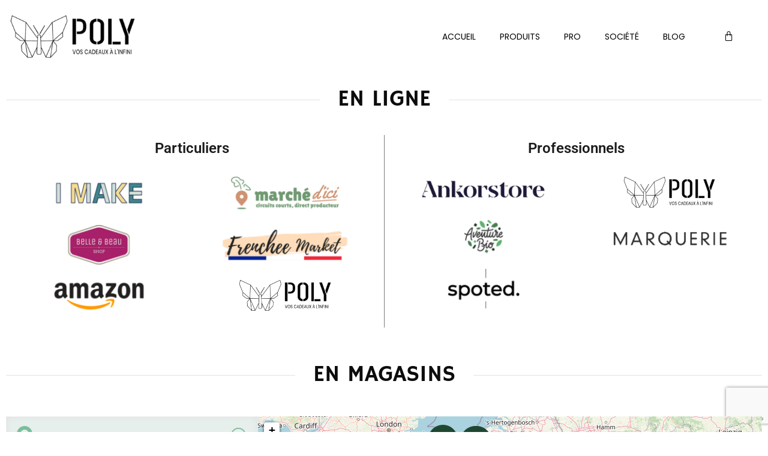

--- FILE ---
content_type: text/html; charset=UTF-8
request_url: https://www.poly-surprise.com/ou-acheter/
body_size: 33646
content:
<!DOCTYPE html>
<html lang="fr-FR">
<head>
	<meta charset="UTF-8">
	<meta name="viewport" content="width=device-width, initial-scale=1.0, viewport-fit=cover" />		<script data-cfasync="false" data-no-defer="1" data-no-minify="1" data-no-optimize="1">var ewww_webp_supported=!1;function check_webp_feature(A,e){var w;e=void 0!==e?e:function(){},ewww_webp_supported?e(ewww_webp_supported):((w=new Image).onload=function(){ewww_webp_supported=0<w.width&&0<w.height,e&&e(ewww_webp_supported)},w.onerror=function(){e&&e(!1)},w.src="data:image/webp;base64,"+{alpha:"UklGRkoAAABXRUJQVlA4WAoAAAAQAAAAAAAAAAAAQUxQSAwAAAARBxAR/Q9ERP8DAABWUDggGAAAABQBAJ0BKgEAAQAAAP4AAA3AAP7mtQAAAA=="}[A])}check_webp_feature("alpha");</script><script data-cfasync="false" data-no-defer="1" data-no-minify="1" data-no-optimize="1">var Arrive=function(c,w){"use strict";if(c.MutationObserver&&"undefined"!=typeof HTMLElement){var r,a=0,u=(r=HTMLElement.prototype.matches||HTMLElement.prototype.webkitMatchesSelector||HTMLElement.prototype.mozMatchesSelector||HTMLElement.prototype.msMatchesSelector,{matchesSelector:function(e,t){return e instanceof HTMLElement&&r.call(e,t)},addMethod:function(e,t,r){var a=e[t];e[t]=function(){return r.length==arguments.length?r.apply(this,arguments):"function"==typeof a?a.apply(this,arguments):void 0}},callCallbacks:function(e,t){t&&t.options.onceOnly&&1==t.firedElems.length&&(e=[e[0]]);for(var r,a=0;r=e[a];a++)r&&r.callback&&r.callback.call(r.elem,r.elem);t&&t.options.onceOnly&&1==t.firedElems.length&&t.me.unbindEventWithSelectorAndCallback.call(t.target,t.selector,t.callback)},checkChildNodesRecursively:function(e,t,r,a){for(var i,n=0;i=e[n];n++)r(i,t,a)&&a.push({callback:t.callback,elem:i}),0<i.childNodes.length&&u.checkChildNodesRecursively(i.childNodes,t,r,a)},mergeArrays:function(e,t){var r,a={};for(r in e)e.hasOwnProperty(r)&&(a[r]=e[r]);for(r in t)t.hasOwnProperty(r)&&(a[r]=t[r]);return a},toElementsArray:function(e){return e=void 0!==e&&("number"!=typeof e.length||e===c)?[e]:e}}),e=(l.prototype.addEvent=function(e,t,r,a){a={target:e,selector:t,options:r,callback:a,firedElems:[]};return this._beforeAdding&&this._beforeAdding(a),this._eventsBucket.push(a),a},l.prototype.removeEvent=function(e){for(var t,r=this._eventsBucket.length-1;t=this._eventsBucket[r];r--)e(t)&&(this._beforeRemoving&&this._beforeRemoving(t),(t=this._eventsBucket.splice(r,1))&&t.length&&(t[0].callback=null))},l.prototype.beforeAdding=function(e){this._beforeAdding=e},l.prototype.beforeRemoving=function(e){this._beforeRemoving=e},l),t=function(i,n){var o=new e,l=this,s={fireOnAttributesModification:!1};return o.beforeAdding(function(t){var e=t.target;e!==c.document&&e!==c||(e=document.getElementsByTagName("html")[0]);var r=new MutationObserver(function(e){n.call(this,e,t)}),a=i(t.options);r.observe(e,a),t.observer=r,t.me=l}),o.beforeRemoving(function(e){e.observer.disconnect()}),this.bindEvent=function(e,t,r){t=u.mergeArrays(s,t);for(var a=u.toElementsArray(this),i=0;i<a.length;i++)o.addEvent(a[i],e,t,r)},this.unbindEvent=function(){var r=u.toElementsArray(this);o.removeEvent(function(e){for(var t=0;t<r.length;t++)if(this===w||e.target===r[t])return!0;return!1})},this.unbindEventWithSelectorOrCallback=function(r){var a=u.toElementsArray(this),i=r,e="function"==typeof r?function(e){for(var t=0;t<a.length;t++)if((this===w||e.target===a[t])&&e.callback===i)return!0;return!1}:function(e){for(var t=0;t<a.length;t++)if((this===w||e.target===a[t])&&e.selector===r)return!0;return!1};o.removeEvent(e)},this.unbindEventWithSelectorAndCallback=function(r,a){var i=u.toElementsArray(this);o.removeEvent(function(e){for(var t=0;t<i.length;t++)if((this===w||e.target===i[t])&&e.selector===r&&e.callback===a)return!0;return!1})},this},i=new function(){var s={fireOnAttributesModification:!1,onceOnly:!1,existing:!1};function n(e,t,r){return!(!u.matchesSelector(e,t.selector)||(e._id===w&&(e._id=a++),-1!=t.firedElems.indexOf(e._id)))&&(t.firedElems.push(e._id),!0)}var c=(i=new t(function(e){var t={attributes:!1,childList:!0,subtree:!0};return e.fireOnAttributesModification&&(t.attributes=!0),t},function(e,i){e.forEach(function(e){var t=e.addedNodes,r=e.target,a=[];null!==t&&0<t.length?u.checkChildNodesRecursively(t,i,n,a):"attributes"===e.type&&n(r,i)&&a.push({callback:i.callback,elem:r}),u.callCallbacks(a,i)})})).bindEvent;return i.bindEvent=function(e,t,r){t=void 0===r?(r=t,s):u.mergeArrays(s,t);var a=u.toElementsArray(this);if(t.existing){for(var i=[],n=0;n<a.length;n++)for(var o=a[n].querySelectorAll(e),l=0;l<o.length;l++)i.push({callback:r,elem:o[l]});if(t.onceOnly&&i.length)return r.call(i[0].elem,i[0].elem);setTimeout(u.callCallbacks,1,i)}c.call(this,e,t,r)},i},o=new function(){var a={};function i(e,t){return u.matchesSelector(e,t.selector)}var n=(o=new t(function(){return{childList:!0,subtree:!0}},function(e,r){e.forEach(function(e){var t=e.removedNodes,e=[];null!==t&&0<t.length&&u.checkChildNodesRecursively(t,r,i,e),u.callCallbacks(e,r)})})).bindEvent;return o.bindEvent=function(e,t,r){t=void 0===r?(r=t,a):u.mergeArrays(a,t),n.call(this,e,t,r)},o};d(HTMLElement.prototype),d(NodeList.prototype),d(HTMLCollection.prototype),d(HTMLDocument.prototype),d(Window.prototype);var n={};return s(i,n,"unbindAllArrive"),s(o,n,"unbindAllLeave"),n}function l(){this._eventsBucket=[],this._beforeAdding=null,this._beforeRemoving=null}function s(e,t,r){u.addMethod(t,r,e.unbindEvent),u.addMethod(t,r,e.unbindEventWithSelectorOrCallback),u.addMethod(t,r,e.unbindEventWithSelectorAndCallback)}function d(e){e.arrive=i.bindEvent,s(i,e,"unbindArrive"),e.leave=o.bindEvent,s(o,e,"unbindLeave")}}(window,void 0),ewww_webp_supported=!1;function check_webp_feature(e,t){var r;ewww_webp_supported?t(ewww_webp_supported):((r=new Image).onload=function(){ewww_webp_supported=0<r.width&&0<r.height,t(ewww_webp_supported)},r.onerror=function(){t(!1)},r.src="data:image/webp;base64,"+{alpha:"UklGRkoAAABXRUJQVlA4WAoAAAAQAAAAAAAAAAAAQUxQSAwAAAARBxAR/Q9ERP8DAABWUDggGAAAABQBAJ0BKgEAAQAAAP4AAA3AAP7mtQAAAA==",animation:"UklGRlIAAABXRUJQVlA4WAoAAAASAAAAAAAAAAAAQU5JTQYAAAD/////AABBTk1GJgAAAAAAAAAAAAAAAAAAAGQAAABWUDhMDQAAAC8AAAAQBxAREYiI/gcA"}[e])}function ewwwLoadImages(e){if(e){for(var t=document.querySelectorAll(".batch-image img, .image-wrapper a, .ngg-pro-masonry-item a, .ngg-galleria-offscreen-seo-wrapper a"),r=0,a=t.length;r<a;r++)ewwwAttr(t[r],"data-src",t[r].getAttribute("data-webp")),ewwwAttr(t[r],"data-thumbnail",t[r].getAttribute("data-webp-thumbnail"));for(var i=document.querySelectorAll("div.woocommerce-product-gallery__image"),r=0,a=i.length;r<a;r++)ewwwAttr(i[r],"data-thumb",i[r].getAttribute("data-webp-thumb"))}for(var n=document.querySelectorAll("video"),r=0,a=n.length;r<a;r++)ewwwAttr(n[r],"poster",e?n[r].getAttribute("data-poster-webp"):n[r].getAttribute("data-poster-image"));for(var o,l=document.querySelectorAll("img.ewww_webp_lazy_load"),r=0,a=l.length;r<a;r++)e&&(ewwwAttr(l[r],"data-lazy-srcset",l[r].getAttribute("data-lazy-srcset-webp")),ewwwAttr(l[r],"data-srcset",l[r].getAttribute("data-srcset-webp")),ewwwAttr(l[r],"data-lazy-src",l[r].getAttribute("data-lazy-src-webp")),ewwwAttr(l[r],"data-src",l[r].getAttribute("data-src-webp")),ewwwAttr(l[r],"data-orig-file",l[r].getAttribute("data-webp-orig-file")),ewwwAttr(l[r],"data-medium-file",l[r].getAttribute("data-webp-medium-file")),ewwwAttr(l[r],"data-large-file",l[r].getAttribute("data-webp-large-file")),null!=(o=l[r].getAttribute("srcset"))&&!1!==o&&o.includes("R0lGOD")&&ewwwAttr(l[r],"src",l[r].getAttribute("data-lazy-src-webp"))),l[r].className=l[r].className.replace(/\bewww_webp_lazy_load\b/,"");for(var s=document.querySelectorAll(".ewww_webp"),r=0,a=s.length;r<a;r++)e?(ewwwAttr(s[r],"srcset",s[r].getAttribute("data-srcset-webp")),ewwwAttr(s[r],"src",s[r].getAttribute("data-src-webp")),ewwwAttr(s[r],"data-orig-file",s[r].getAttribute("data-webp-orig-file")),ewwwAttr(s[r],"data-medium-file",s[r].getAttribute("data-webp-medium-file")),ewwwAttr(s[r],"data-large-file",s[r].getAttribute("data-webp-large-file")),ewwwAttr(s[r],"data-large_image",s[r].getAttribute("data-webp-large_image")),ewwwAttr(s[r],"data-src",s[r].getAttribute("data-webp-src"))):(ewwwAttr(s[r],"srcset",s[r].getAttribute("data-srcset-img")),ewwwAttr(s[r],"src",s[r].getAttribute("data-src-img"))),s[r].className=s[r].className.replace(/\bewww_webp\b/,"ewww_webp_loaded");window.jQuery&&jQuery.fn.isotope&&jQuery.fn.imagesLoaded&&(jQuery(".fusion-posts-container-infinite").imagesLoaded(function(){jQuery(".fusion-posts-container-infinite").hasClass("isotope")&&jQuery(".fusion-posts-container-infinite").isotope()}),jQuery(".fusion-portfolio:not(.fusion-recent-works) .fusion-portfolio-wrapper").imagesLoaded(function(){jQuery(".fusion-portfolio:not(.fusion-recent-works) .fusion-portfolio-wrapper").isotope()}))}function ewwwWebPInit(e){ewwwLoadImages(e),ewwwNggLoadGalleries(e),document.arrive(".ewww_webp",function(){ewwwLoadImages(e)}),document.arrive(".ewww_webp_lazy_load",function(){ewwwLoadImages(e)}),document.arrive("videos",function(){ewwwLoadImages(e)}),"loading"==document.readyState?document.addEventListener("DOMContentLoaded",ewwwJSONParserInit):("undefined"!=typeof galleries&&ewwwNggParseGalleries(e),ewwwWooParseVariations(e))}function ewwwAttr(e,t,r){null!=r&&!1!==r&&e.setAttribute(t,r)}function ewwwJSONParserInit(){"undefined"!=typeof galleries&&check_webp_feature("alpha",ewwwNggParseGalleries),check_webp_feature("alpha",ewwwWooParseVariations)}function ewwwWooParseVariations(e){if(e)for(var t=document.querySelectorAll("form.variations_form"),r=0,a=t.length;r<a;r++){var i=t[r].getAttribute("data-product_variations"),n=!1;try{for(var o in i=JSON.parse(i))void 0!==i[o]&&void 0!==i[o].image&&(void 0!==i[o].image.src_webp&&(i[o].image.src=i[o].image.src_webp,n=!0),void 0!==i[o].image.srcset_webp&&(i[o].image.srcset=i[o].image.srcset_webp,n=!0),void 0!==i[o].image.full_src_webp&&(i[o].image.full_src=i[o].image.full_src_webp,n=!0),void 0!==i[o].image.gallery_thumbnail_src_webp&&(i[o].image.gallery_thumbnail_src=i[o].image.gallery_thumbnail_src_webp,n=!0),void 0!==i[o].image.thumb_src_webp&&(i[o].image.thumb_src=i[o].image.thumb_src_webp,n=!0));n&&ewwwAttr(t[r],"data-product_variations",JSON.stringify(i))}catch(e){}}}function ewwwNggParseGalleries(e){if(e)for(var t in galleries){var r=galleries[t];galleries[t].images_list=ewwwNggParseImageList(r.images_list)}}function ewwwNggLoadGalleries(e){e&&document.addEventListener("ngg.galleria.themeadded",function(e,t){window.ngg_galleria._create_backup=window.ngg_galleria.create,window.ngg_galleria.create=function(e,t){var r=$(e).data("id");return galleries["gallery_"+r].images_list=ewwwNggParseImageList(galleries["gallery_"+r].images_list),window.ngg_galleria._create_backup(e,t)}})}function ewwwNggParseImageList(e){for(var t in e){var r=e[t];if(void 0!==r["image-webp"]&&(e[t].image=r["image-webp"],delete e[t]["image-webp"]),void 0!==r["thumb-webp"]&&(e[t].thumb=r["thumb-webp"],delete e[t]["thumb-webp"]),void 0!==r.full_image_webp&&(e[t].full_image=r.full_image_webp,delete e[t].full_image_webp),void 0!==r.srcsets)for(var a in r.srcsets)nggSrcset=r.srcsets[a],void 0!==r.srcsets[a+"-webp"]&&(e[t].srcsets[a]=r.srcsets[a+"-webp"],delete e[t].srcsets[a+"-webp"]);if(void 0!==r.full_srcsets)for(var i in r.full_srcsets)nggFSrcset=r.full_srcsets[i],void 0!==r.full_srcsets[i+"-webp"]&&(e[t].full_srcsets[i]=r.full_srcsets[i+"-webp"],delete e[t].full_srcsets[i+"-webp"])}return e}check_webp_feature("alpha",ewwwWebPInit);</script><meta name='robots' content='index, follow, max-image-preview:large, max-snippet:-1, max-video-preview:-1' />
	<style>img:is([sizes="auto" i], [sizes^="auto," i]) { contain-intrinsic-size: 3000px 1500px }</style>
	
<!-- Google Tag Manager for WordPress by gtm4wp.com -->
<script data-cfasync="false" data-pagespeed-no-defer>
	var gtm4wp_datalayer_name = "dataLayer";
	var dataLayer = dataLayer || [];
</script>
<!-- End Google Tag Manager for WordPress by gtm4wp.com -->
	<!-- This site is optimized with the Yoast SEO plugin v26.8 - https://yoast.com/product/yoast-seo-wordpress/ -->
	<title>Où acheter - Poly Surprise - Boite cadeau écolo - Made in France</title>
	<meta name="description" content="Les boîtes cadeaux écolo de Poly sont en vente en magasins physiques et en ligne. Disponible pour les particuliers et professionnels." />
	<link rel="canonical" href="https://www.poly-surprise.com/ou-acheter/" />
	<meta property="og:locale" content="fr_FR" />
	<meta property="og:type" content="article" />
	<meta property="og:title" content="Où acheter - Poly Surprise - Boite cadeau écolo - Made in France" />
	<meta property="og:description" content="Les boîtes cadeaux écolo de Poly sont en vente en magasins physiques et en ligne. Disponible pour les particuliers et professionnels." />
	<meta property="og:url" content="https://www.poly-surprise.com/ou-acheter/" />
	<meta property="og:site_name" content="Poly Surprise" />
	<meta property="article:modified_time" content="2021-07-30T13:06:21+00:00" />
	<meta property="og:image" content="https://www.poly-surprise.com/wp-content/uploads/elementor/thumbs/logo_ulule-opilnkrkjln0gb7dhfyhthqpbspq8qzvn1qcsd7oe4.png" />
	<meta name="twitter:card" content="summary_large_image" />
	<meta name="twitter:label1" content="Durée de lecture estimée" />
	<meta name="twitter:data1" content="4 minutes" />
	<script type="application/ld+json" class="yoast-schema-graph">{"@context":"https://schema.org","@graph":[{"@type":"WebPage","@id":"https://www.poly-surprise.com/ou-acheter/","url":"https://www.poly-surprise.com/ou-acheter/","name":"Où acheter - Poly Surprise - Boite cadeau écolo - Made in France","isPartOf":{"@id":"https://www.poly-surprise.com/#website"},"primaryImageOfPage":{"@id":"https://www.poly-surprise.com/ou-acheter/#primaryimage"},"image":{"@id":"https://www.poly-surprise.com/ou-acheter/#primaryimage"},"thumbnailUrl":"https://www.poly-surprise.com/wp-content/uploads/elementor/thumbs/logo_ulule-opilnkrkjln0gb7dhfyhthqpbspq8qzvn1qcsd7oe4.png","datePublished":"2019-10-30T10:15:35+00:00","dateModified":"2021-07-30T13:06:21+00:00","description":"Les boîtes cadeaux écolo de Poly sont en vente en magasins physiques et en ligne. Disponible pour les particuliers et professionnels.","breadcrumb":{"@id":"https://www.poly-surprise.com/ou-acheter/#breadcrumb"},"inLanguage":"fr-FR","potentialAction":[{"@type":"ReadAction","target":["https://www.poly-surprise.com/ou-acheter/"]}]},{"@type":"ImageObject","inLanguage":"fr-FR","@id":"https://www.poly-surprise.com/ou-acheter/#primaryimage","url":"https://www.poly-surprise.com/wp-content/uploads/elementor/thumbs/logo_ulule-opilnkrkjln0gb7dhfyhthqpbspq8qzvn1qcsd7oe4.png","contentUrl":"https://www.poly-surprise.com/wp-content/uploads/elementor/thumbs/logo_ulule-opilnkrkjln0gb7dhfyhthqpbspq8qzvn1qcsd7oe4.png"},{"@type":"BreadcrumbList","@id":"https://www.poly-surprise.com/ou-acheter/#breadcrumb","itemListElement":[{"@type":"ListItem","position":1,"name":"Accueil","item":"https://www.poly-surprise.com/"},{"@type":"ListItem","position":2,"name":"Où acheter"}]},{"@type":"WebSite","@id":"https://www.poly-surprise.com/#website","url":"https://www.poly-surprise.com/","name":"Poly Surprise","description":"Vos cadeaux à l&#039;infini","potentialAction":[{"@type":"SearchAction","target":{"@type":"EntryPoint","urlTemplate":"https://www.poly-surprise.com/?s={search_term_string}"},"query-input":{"@type":"PropertyValueSpecification","valueRequired":true,"valueName":"search_term_string"}}],"inLanguage":"fr-FR"}]}</script>
	<!-- / Yoast SEO plugin. -->


<link rel='dns-prefetch' href='//capi-automation.s3.us-east-2.amazonaws.com' />
<link rel="alternate" type="application/rss+xml" title="Poly Surprise &raquo; Flux" href="https://www.poly-surprise.com/feed/" />
<link rel="alternate" type="application/rss+xml" title="Poly Surprise &raquo; Flux des commentaires" href="https://www.poly-surprise.com/comments/feed/" />
<script type="text/javascript">
/* <![CDATA[ */
window._wpemojiSettings = {"baseUrl":"https:\/\/s.w.org\/images\/core\/emoji\/15.0.3\/72x72\/","ext":".png","svgUrl":"https:\/\/s.w.org\/images\/core\/emoji\/15.0.3\/svg\/","svgExt":".svg","source":{"concatemoji":"https:\/\/www.poly-surprise.com\/wp-includes\/js\/wp-emoji-release.min.js?ver=033694b335c7ce41f5bd95e05ef5f148"}};
/*! This file is auto-generated */
!function(i,n){var o,s,e;function c(e){try{var t={supportTests:e,timestamp:(new Date).valueOf()};sessionStorage.setItem(o,JSON.stringify(t))}catch(e){}}function p(e,t,n){e.clearRect(0,0,e.canvas.width,e.canvas.height),e.fillText(t,0,0);var t=new Uint32Array(e.getImageData(0,0,e.canvas.width,e.canvas.height).data),r=(e.clearRect(0,0,e.canvas.width,e.canvas.height),e.fillText(n,0,0),new Uint32Array(e.getImageData(0,0,e.canvas.width,e.canvas.height).data));return t.every(function(e,t){return e===r[t]})}function u(e,t,n){switch(t){case"flag":return n(e,"\ud83c\udff3\ufe0f\u200d\u26a7\ufe0f","\ud83c\udff3\ufe0f\u200b\u26a7\ufe0f")?!1:!n(e,"\ud83c\uddfa\ud83c\uddf3","\ud83c\uddfa\u200b\ud83c\uddf3")&&!n(e,"\ud83c\udff4\udb40\udc67\udb40\udc62\udb40\udc65\udb40\udc6e\udb40\udc67\udb40\udc7f","\ud83c\udff4\u200b\udb40\udc67\u200b\udb40\udc62\u200b\udb40\udc65\u200b\udb40\udc6e\u200b\udb40\udc67\u200b\udb40\udc7f");case"emoji":return!n(e,"\ud83d\udc26\u200d\u2b1b","\ud83d\udc26\u200b\u2b1b")}return!1}function f(e,t,n){var r="undefined"!=typeof WorkerGlobalScope&&self instanceof WorkerGlobalScope?new OffscreenCanvas(300,150):i.createElement("canvas"),a=r.getContext("2d",{willReadFrequently:!0}),o=(a.textBaseline="top",a.font="600 32px Arial",{});return e.forEach(function(e){o[e]=t(a,e,n)}),o}function t(e){var t=i.createElement("script");t.src=e,t.defer=!0,i.head.appendChild(t)}"undefined"!=typeof Promise&&(o="wpEmojiSettingsSupports",s=["flag","emoji"],n.supports={everything:!0,everythingExceptFlag:!0},e=new Promise(function(e){i.addEventListener("DOMContentLoaded",e,{once:!0})}),new Promise(function(t){var n=function(){try{var e=JSON.parse(sessionStorage.getItem(o));if("object"==typeof e&&"number"==typeof e.timestamp&&(new Date).valueOf()<e.timestamp+604800&&"object"==typeof e.supportTests)return e.supportTests}catch(e){}return null}();if(!n){if("undefined"!=typeof Worker&&"undefined"!=typeof OffscreenCanvas&&"undefined"!=typeof URL&&URL.createObjectURL&&"undefined"!=typeof Blob)try{var e="postMessage("+f.toString()+"("+[JSON.stringify(s),u.toString(),p.toString()].join(",")+"));",r=new Blob([e],{type:"text/javascript"}),a=new Worker(URL.createObjectURL(r),{name:"wpTestEmojiSupports"});return void(a.onmessage=function(e){c(n=e.data),a.terminate(),t(n)})}catch(e){}c(n=f(s,u,p))}t(n)}).then(function(e){for(var t in e)n.supports[t]=e[t],n.supports.everything=n.supports.everything&&n.supports[t],"flag"!==t&&(n.supports.everythingExceptFlag=n.supports.everythingExceptFlag&&n.supports[t]);n.supports.everythingExceptFlag=n.supports.everythingExceptFlag&&!n.supports.flag,n.DOMReady=!1,n.readyCallback=function(){n.DOMReady=!0}}).then(function(){return e}).then(function(){var e;n.supports.everything||(n.readyCallback(),(e=n.source||{}).concatemoji?t(e.concatemoji):e.wpemoji&&e.twemoji&&(t(e.twemoji),t(e.wpemoji)))}))}((window,document),window._wpemojiSettings);
/* ]]> */
</script>
<link rel='stylesheet' id='berocket_mm_quantity_style-css' href='https://www.poly-surprise.com/wp-content/plugins/minmax-quantity-for-woocommerce/css/shop.css?ver=1.3.8.3' type='text/css' media='all' />
<style id='wp-emoji-styles-inline-css' type='text/css'>

	img.wp-smiley, img.emoji {
		display: inline !important;
		border: none !important;
		box-shadow: none !important;
		height: 1em !important;
		width: 1em !important;
		margin: 0 0.07em !important;
		vertical-align: -0.1em !important;
		background: none !important;
		padding: 0 !important;
	}
</style>
<style id='classic-theme-styles-inline-css' type='text/css'>
/*! This file is auto-generated */
.wp-block-button__link{color:#fff;background-color:#32373c;border-radius:9999px;box-shadow:none;text-decoration:none;padding:calc(.667em + 2px) calc(1.333em + 2px);font-size:1.125em}.wp-block-file__button{background:#32373c;color:#fff;text-decoration:none}
</style>
<style id='global-styles-inline-css' type='text/css'>
:root{--wp--preset--aspect-ratio--square: 1;--wp--preset--aspect-ratio--4-3: 4/3;--wp--preset--aspect-ratio--3-4: 3/4;--wp--preset--aspect-ratio--3-2: 3/2;--wp--preset--aspect-ratio--2-3: 2/3;--wp--preset--aspect-ratio--16-9: 16/9;--wp--preset--aspect-ratio--9-16: 9/16;--wp--preset--color--black: #000000;--wp--preset--color--cyan-bluish-gray: #abb8c3;--wp--preset--color--white: #ffffff;--wp--preset--color--pale-pink: #f78da7;--wp--preset--color--vivid-red: #cf2e2e;--wp--preset--color--luminous-vivid-orange: #ff6900;--wp--preset--color--luminous-vivid-amber: #fcb900;--wp--preset--color--light-green-cyan: #7bdcb5;--wp--preset--color--vivid-green-cyan: #00d084;--wp--preset--color--pale-cyan-blue: #8ed1fc;--wp--preset--color--vivid-cyan-blue: #0693e3;--wp--preset--color--vivid-purple: #9b51e0;--wp--preset--gradient--vivid-cyan-blue-to-vivid-purple: linear-gradient(135deg,rgba(6,147,227,1) 0%,rgb(155,81,224) 100%);--wp--preset--gradient--light-green-cyan-to-vivid-green-cyan: linear-gradient(135deg,rgb(122,220,180) 0%,rgb(0,208,130) 100%);--wp--preset--gradient--luminous-vivid-amber-to-luminous-vivid-orange: linear-gradient(135deg,rgba(252,185,0,1) 0%,rgba(255,105,0,1) 100%);--wp--preset--gradient--luminous-vivid-orange-to-vivid-red: linear-gradient(135deg,rgba(255,105,0,1) 0%,rgb(207,46,46) 100%);--wp--preset--gradient--very-light-gray-to-cyan-bluish-gray: linear-gradient(135deg,rgb(238,238,238) 0%,rgb(169,184,195) 100%);--wp--preset--gradient--cool-to-warm-spectrum: linear-gradient(135deg,rgb(74,234,220) 0%,rgb(151,120,209) 20%,rgb(207,42,186) 40%,rgb(238,44,130) 60%,rgb(251,105,98) 80%,rgb(254,248,76) 100%);--wp--preset--gradient--blush-light-purple: linear-gradient(135deg,rgb(255,206,236) 0%,rgb(152,150,240) 100%);--wp--preset--gradient--blush-bordeaux: linear-gradient(135deg,rgb(254,205,165) 0%,rgb(254,45,45) 50%,rgb(107,0,62) 100%);--wp--preset--gradient--luminous-dusk: linear-gradient(135deg,rgb(255,203,112) 0%,rgb(199,81,192) 50%,rgb(65,88,208) 100%);--wp--preset--gradient--pale-ocean: linear-gradient(135deg,rgb(255,245,203) 0%,rgb(182,227,212) 50%,rgb(51,167,181) 100%);--wp--preset--gradient--electric-grass: linear-gradient(135deg,rgb(202,248,128) 0%,rgb(113,206,126) 100%);--wp--preset--gradient--midnight: linear-gradient(135deg,rgb(2,3,129) 0%,rgb(40,116,252) 100%);--wp--preset--font-size--small: 13px;--wp--preset--font-size--medium: 20px;--wp--preset--font-size--large: 36px;--wp--preset--font-size--x-large: 42px;--wp--preset--spacing--20: 0.44rem;--wp--preset--spacing--30: 0.67rem;--wp--preset--spacing--40: 1rem;--wp--preset--spacing--50: 1.5rem;--wp--preset--spacing--60: 2.25rem;--wp--preset--spacing--70: 3.38rem;--wp--preset--spacing--80: 5.06rem;--wp--preset--shadow--natural: 6px 6px 9px rgba(0, 0, 0, 0.2);--wp--preset--shadow--deep: 12px 12px 50px rgba(0, 0, 0, 0.4);--wp--preset--shadow--sharp: 6px 6px 0px rgba(0, 0, 0, 0.2);--wp--preset--shadow--outlined: 6px 6px 0px -3px rgba(255, 255, 255, 1), 6px 6px rgba(0, 0, 0, 1);--wp--preset--shadow--crisp: 6px 6px 0px rgba(0, 0, 0, 1);}:where(.is-layout-flex){gap: 0.5em;}:where(.is-layout-grid){gap: 0.5em;}body .is-layout-flex{display: flex;}.is-layout-flex{flex-wrap: wrap;align-items: center;}.is-layout-flex > :is(*, div){margin: 0;}body .is-layout-grid{display: grid;}.is-layout-grid > :is(*, div){margin: 0;}:where(.wp-block-columns.is-layout-flex){gap: 2em;}:where(.wp-block-columns.is-layout-grid){gap: 2em;}:where(.wp-block-post-template.is-layout-flex){gap: 1.25em;}:where(.wp-block-post-template.is-layout-grid){gap: 1.25em;}.has-black-color{color: var(--wp--preset--color--black) !important;}.has-cyan-bluish-gray-color{color: var(--wp--preset--color--cyan-bluish-gray) !important;}.has-white-color{color: var(--wp--preset--color--white) !important;}.has-pale-pink-color{color: var(--wp--preset--color--pale-pink) !important;}.has-vivid-red-color{color: var(--wp--preset--color--vivid-red) !important;}.has-luminous-vivid-orange-color{color: var(--wp--preset--color--luminous-vivid-orange) !important;}.has-luminous-vivid-amber-color{color: var(--wp--preset--color--luminous-vivid-amber) !important;}.has-light-green-cyan-color{color: var(--wp--preset--color--light-green-cyan) !important;}.has-vivid-green-cyan-color{color: var(--wp--preset--color--vivid-green-cyan) !important;}.has-pale-cyan-blue-color{color: var(--wp--preset--color--pale-cyan-blue) !important;}.has-vivid-cyan-blue-color{color: var(--wp--preset--color--vivid-cyan-blue) !important;}.has-vivid-purple-color{color: var(--wp--preset--color--vivid-purple) !important;}.has-black-background-color{background-color: var(--wp--preset--color--black) !important;}.has-cyan-bluish-gray-background-color{background-color: var(--wp--preset--color--cyan-bluish-gray) !important;}.has-white-background-color{background-color: var(--wp--preset--color--white) !important;}.has-pale-pink-background-color{background-color: var(--wp--preset--color--pale-pink) !important;}.has-vivid-red-background-color{background-color: var(--wp--preset--color--vivid-red) !important;}.has-luminous-vivid-orange-background-color{background-color: var(--wp--preset--color--luminous-vivid-orange) !important;}.has-luminous-vivid-amber-background-color{background-color: var(--wp--preset--color--luminous-vivid-amber) !important;}.has-light-green-cyan-background-color{background-color: var(--wp--preset--color--light-green-cyan) !important;}.has-vivid-green-cyan-background-color{background-color: var(--wp--preset--color--vivid-green-cyan) !important;}.has-pale-cyan-blue-background-color{background-color: var(--wp--preset--color--pale-cyan-blue) !important;}.has-vivid-cyan-blue-background-color{background-color: var(--wp--preset--color--vivid-cyan-blue) !important;}.has-vivid-purple-background-color{background-color: var(--wp--preset--color--vivid-purple) !important;}.has-black-border-color{border-color: var(--wp--preset--color--black) !important;}.has-cyan-bluish-gray-border-color{border-color: var(--wp--preset--color--cyan-bluish-gray) !important;}.has-white-border-color{border-color: var(--wp--preset--color--white) !important;}.has-pale-pink-border-color{border-color: var(--wp--preset--color--pale-pink) !important;}.has-vivid-red-border-color{border-color: var(--wp--preset--color--vivid-red) !important;}.has-luminous-vivid-orange-border-color{border-color: var(--wp--preset--color--luminous-vivid-orange) !important;}.has-luminous-vivid-amber-border-color{border-color: var(--wp--preset--color--luminous-vivid-amber) !important;}.has-light-green-cyan-border-color{border-color: var(--wp--preset--color--light-green-cyan) !important;}.has-vivid-green-cyan-border-color{border-color: var(--wp--preset--color--vivid-green-cyan) !important;}.has-pale-cyan-blue-border-color{border-color: var(--wp--preset--color--pale-cyan-blue) !important;}.has-vivid-cyan-blue-border-color{border-color: var(--wp--preset--color--vivid-cyan-blue) !important;}.has-vivid-purple-border-color{border-color: var(--wp--preset--color--vivid-purple) !important;}.has-vivid-cyan-blue-to-vivid-purple-gradient-background{background: var(--wp--preset--gradient--vivid-cyan-blue-to-vivid-purple) !important;}.has-light-green-cyan-to-vivid-green-cyan-gradient-background{background: var(--wp--preset--gradient--light-green-cyan-to-vivid-green-cyan) !important;}.has-luminous-vivid-amber-to-luminous-vivid-orange-gradient-background{background: var(--wp--preset--gradient--luminous-vivid-amber-to-luminous-vivid-orange) !important;}.has-luminous-vivid-orange-to-vivid-red-gradient-background{background: var(--wp--preset--gradient--luminous-vivid-orange-to-vivid-red) !important;}.has-very-light-gray-to-cyan-bluish-gray-gradient-background{background: var(--wp--preset--gradient--very-light-gray-to-cyan-bluish-gray) !important;}.has-cool-to-warm-spectrum-gradient-background{background: var(--wp--preset--gradient--cool-to-warm-spectrum) !important;}.has-blush-light-purple-gradient-background{background: var(--wp--preset--gradient--blush-light-purple) !important;}.has-blush-bordeaux-gradient-background{background: var(--wp--preset--gradient--blush-bordeaux) !important;}.has-luminous-dusk-gradient-background{background: var(--wp--preset--gradient--luminous-dusk) !important;}.has-pale-ocean-gradient-background{background: var(--wp--preset--gradient--pale-ocean) !important;}.has-electric-grass-gradient-background{background: var(--wp--preset--gradient--electric-grass) !important;}.has-midnight-gradient-background{background: var(--wp--preset--gradient--midnight) !important;}.has-small-font-size{font-size: var(--wp--preset--font-size--small) !important;}.has-medium-font-size{font-size: var(--wp--preset--font-size--medium) !important;}.has-large-font-size{font-size: var(--wp--preset--font-size--large) !important;}.has-x-large-font-size{font-size: var(--wp--preset--font-size--x-large) !important;}
:where(.wp-block-post-template.is-layout-flex){gap: 1.25em;}:where(.wp-block-post-template.is-layout-grid){gap: 1.25em;}
:where(.wp-block-columns.is-layout-flex){gap: 2em;}:where(.wp-block-columns.is-layout-grid){gap: 2em;}
:root :where(.wp-block-pullquote){font-size: 1.5em;line-height: 1.6;}
</style>
<link rel='stylesheet' id='contact-form-7-css' href='https://www.poly-surprise.com/wp-content/plugins/contact-form-7/includes/css/styles.css?ver=6.1.4' type='text/css' media='all' />
<link rel='stylesheet' id='woocommerce-layout-css' href='https://www.poly-surprise.com/wp-content/plugins/woocommerce/assets/css/woocommerce-layout.css?ver=10.3.7' type='text/css' media='all' />
<link rel='stylesheet' id='woocommerce-smallscreen-css' href='https://www.poly-surprise.com/wp-content/plugins/woocommerce/assets/css/woocommerce-smallscreen.css?ver=10.3.7' type='text/css' media='only screen and (max-width: 768px)' />
<link rel='stylesheet' id='woocommerce-general-css' href='https://www.poly-surprise.com/wp-content/plugins/woocommerce/assets/css/woocommerce.css?ver=10.3.7' type='text/css' media='all' />
<style id='woocommerce-inline-inline-css' type='text/css'>
.woocommerce form .form-row .required { visibility: visible; }
</style>
<link rel='stylesheet' id='awts-style-css' href='https://www.poly-surprise.com/wp-content/plugins/woo-total-sales/assets/css/awts-style.css?ver=033694b335c7ce41f5bd95e05ef5f148' type='text/css' media='all' />
<link rel='stylesheet' id='woo-variation-gallery-slider-css' href='https://www.poly-surprise.com/wp-content/plugins/woo-variation-gallery/assets/css/slick.min.css?ver=1.8.1' type='text/css' media='all' />
<link rel='stylesheet' id='dashicons-css' href='https://www.poly-surprise.com/wp-includes/css/dashicons.min.css?ver=033694b335c7ce41f5bd95e05ef5f148' type='text/css' media='all' />
<style id='dashicons-inline-css' type='text/css'>
[data-font="Dashicons"]:before {font-family: 'Dashicons' !important;content: attr(data-icon) !important;speak: none !important;font-weight: normal !important;font-variant: normal !important;text-transform: none !important;line-height: 1 !important;font-style: normal !important;-webkit-font-smoothing: antialiased !important;-moz-osx-font-smoothing: grayscale !important;}
</style>
<link rel='stylesheet' id='woo-variation-gallery-css' href='https://www.poly-surprise.com/wp-content/plugins/woo-variation-gallery/assets/css/frontend.min.css?ver=1741185370' type='text/css' media='all' />
<style id='woo-variation-gallery-inline-css' type='text/css'>
:root {--wvg-thumbnail-item: 8;--wvg-thumbnail-item-gap: 0px;--wvg-single-image-size: 600px;--wvg-gallery-width: 100%;--wvg-gallery-margin: 30px;}/* Default Width */.woo-variation-product-gallery {max-width: 100% !important;width: 100%;}/* Medium Devices, Desktops *//* Small Devices, Tablets */@media only screen and (max-width: 768px) {.woo-variation-product-gallery {width: 720px;max-width: 100% !important;}}/* Extra Small Devices, Phones */@media only screen and (max-width: 480px) {.woo-variation-product-gallery {width: 320px;max-width: 100% !important;}}
</style>
<link rel='stylesheet' id='woo-variation-swatches-css' href='https://www.poly-surprise.com/wp-content/plugins/woo-variation-swatches/assets/css/frontend.min.css?ver=1762872086' type='text/css' media='all' />
<style id='woo-variation-swatches-inline-css' type='text/css'>
:root {
--wvs-tick:url("data:image/svg+xml;utf8,%3Csvg filter='drop-shadow(0px 0px 2px rgb(0 0 0 / .8))' xmlns='http://www.w3.org/2000/svg'  viewBox='0 0 30 30'%3E%3Cpath fill='none' stroke='%23ffffff' stroke-linecap='round' stroke-linejoin='round' stroke-width='4' d='M4 16L11 23 27 7'/%3E%3C/svg%3E");

--wvs-cross:url("data:image/svg+xml;utf8,%3Csvg filter='drop-shadow(0px 0px 5px rgb(255 255 255 / .6))' xmlns='http://www.w3.org/2000/svg' width='72px' height='72px' viewBox='0 0 24 24'%3E%3Cpath fill='none' stroke='%23ff0000' stroke-linecap='round' stroke-width='0.6' d='M5 5L19 19M19 5L5 19'/%3E%3C/svg%3E");
--wvs-single-product-item-width:40px;
--wvs-single-product-item-height:30px;
--wvs-single-product-item-font-size:16px}
</style>
<link rel='stylesheet' id='brands-styles-css' href='https://www.poly-surprise.com/wp-content/plugins/woocommerce/assets/css/brands.css?ver=10.3.7' type='text/css' media='all' />
<link rel='stylesheet' id='styleParent-css' href='https://www.poly-surprise.com/wp-content/themes/carredas/style.css?ver=033694b335c7ce41f5bd95e05ef5f148' type='text/css' media='all' />
<link rel='stylesheet' id='carredas-style-css' href='https://www.poly-surprise.com/wp-content/themes/carredas-enfant/style.css?ver=033694b335c7ce41f5bd95e05ef5f148' type='text/css' media='all' />
<link rel='stylesheet' id='carredas-swiper-css' href='https://www.poly-surprise.com/wp-content/themes/carredas/css/swiper.min.css?ver=033694b335c7ce41f5bd95e05ef5f148' type='text/css' media='all' />
<link rel='stylesheet' id='style_menuresponsive-css' href='https://www.poly-surprise.com/wp-content/themes/carredas/css/menu-responsive.css?ver=033694b335c7ce41f5bd95e05ef5f148' type='text/css' media='all' />
<link rel='stylesheet' id='elementor-icons-shared-0-css' href='https://www.poly-surprise.com/wp-content/plugins/elementor/assets/lib/font-awesome/css/fontawesome.min.css?ver=5.15.3' type='text/css' media='all' />
<link rel='stylesheet' id='elementor-icons-fa-solid-css' href='https://www.poly-surprise.com/wp-content/plugins/elementor/assets/lib/font-awesome/css/solid.min.css?ver=5.15.3' type='text/css' media='all' />
<link rel='stylesheet' id='elementor-icons-fa-brand-css' href='https://www.poly-surprise.com/wp-content/plugins/elementor/assets/lib/font-awesome/css/brands.min.css?ver=033694b335c7ce41f5bd95e05ef5f148' type='text/css' media='all' />
<link rel='stylesheet' id='bundle-maps-css' href='https://www.poly-surprise.com/wp-content/themes/carredas/bundle.maps/bundle.maps.css?ver=033694b335c7ce41f5bd95e05ef5f148' type='text/css' media='all' />
<link rel='stylesheet' id='elementor-frontend-css' href='https://www.poly-surprise.com/wp-content/plugins/elementor/assets/css/frontend.min.css?ver=3.34.2' type='text/css' media='all' />
<link rel='stylesheet' id='widget-image-css' href='https://www.poly-surprise.com/wp-content/plugins/elementor/assets/css/widget-image.min.css?ver=3.34.2' type='text/css' media='all' />
<link rel='stylesheet' id='widget-nav-menu-css' href='https://www.poly-surprise.com/wp-content/plugins/elementor-pro/assets/css/widget-nav-menu.min.css?ver=3.25.5' type='text/css' media='all' />
<link rel='stylesheet' id='widget-woocommerce-menu-cart-css' href='https://www.poly-surprise.com/wp-content/plugins/elementor-pro/assets/css/widget-woocommerce-menu-cart.min.css?ver=3.25.5' type='text/css' media='all' />
<link rel='stylesheet' id='widget-heading-css' href='https://www.poly-surprise.com/wp-content/plugins/elementor/assets/css/widget-heading.min.css?ver=3.34.2' type='text/css' media='all' />
<link rel='stylesheet' id='widget-social-icons-css' href='https://www.poly-surprise.com/wp-content/plugins/elementor/assets/css/widget-social-icons.min.css?ver=3.34.2' type='text/css' media='all' />
<link rel='stylesheet' id='e-apple-webkit-css' href='https://www.poly-surprise.com/wp-content/plugins/elementor/assets/css/conditionals/apple-webkit.min.css?ver=3.34.2' type='text/css' media='all' />
<link rel='stylesheet' id='widget-divider-css' href='https://www.poly-surprise.com/wp-content/plugins/elementor/assets/css/widget-divider.min.css?ver=3.34.2' type='text/css' media='all' />
<link rel='stylesheet' id='elementor-icons-css' href='https://www.poly-surprise.com/wp-content/plugins/elementor/assets/lib/eicons/css/elementor-icons.min.css?ver=5.46.0' type='text/css' media='all' />
<link rel='stylesheet' id='elementor-post-914-css' href='https://www.poly-surprise.com/wp-content/uploads/elementor/css/post-914.css?ver=1769351825' type='text/css' media='all' />
<link rel='stylesheet' id='e-popup-style-css' href='https://www.poly-surprise.com/wp-content/plugins/elementor-pro/assets/css/conditionals/popup.min.css?ver=3.25.5' type='text/css' media='all' />
<link rel='stylesheet' id='e-animation-shrink-css' href='https://www.poly-surprise.com/wp-content/plugins/elementor/assets/lib/animations/styles/e-animation-shrink.min.css?ver=3.34.2' type='text/css' media='all' />
<link rel='stylesheet' id='elementor-post-13-css' href='https://www.poly-surprise.com/wp-content/uploads/elementor/css/post-13.css?ver=1769368811' type='text/css' media='all' />
<link rel='stylesheet' id='elementor-post-3889-css' href='https://www.poly-surprise.com/wp-content/uploads/elementor/css/post-3889.css?ver=1769351825' type='text/css' media='all' />
<link rel='stylesheet' id='elementor-post-4379-css' href='https://www.poly-surprise.com/wp-content/uploads/elementor/css/post-4379.css?ver=1769351825' type='text/css' media='all' />
<link rel='stylesheet' id='eael-general-css' href='https://www.poly-surprise.com/wp-content/plugins/essential-addons-for-elementor-lite/assets/front-end/css/view/general.min.css?ver=6.5.8' type='text/css' media='all' />
<link rel='stylesheet' id='elementor-gf-local-roboto-css' href='https://www.poly-surprise.com/wp-content/uploads/elementor/google-fonts/css/roboto.css?ver=1742222066' type='text/css' media='all' />
<link rel='stylesheet' id='elementor-gf-local-robotoslab-css' href='https://www.poly-surprise.com/wp-content/uploads/elementor/google-fonts/css/robotoslab.css?ver=1742222068' type='text/css' media='all' />
<link rel='stylesheet' id='elementor-gf-local-hammersmithone-css' href='https://www.poly-surprise.com/wp-content/uploads/elementor/google-fonts/css/hammersmithone.css?ver=1742222070' type='text/css' media='all' />
<link rel='stylesheet' id='elementor-gf-local-poppins-css' href='https://www.poly-surprise.com/wp-content/uploads/elementor/google-fonts/css/poppins.css?ver=1742222069' type='text/css' media='all' />
<link rel='stylesheet' id='elementor-icons-fa-brands-css' href='https://www.poly-surprise.com/wp-content/plugins/elementor/assets/lib/font-awesome/css/brands.min.css?ver=5.15.3' type='text/css' media='all' />
<script type="text/template" id="tmpl-variation-template">
	<div class="woocommerce-variation-description">{{{ data.variation.variation_description }}}</div>
	<div class="woocommerce-variation-price">{{{ data.variation.price_html }}}</div>
	<div class="woocommerce-variation-availability">{{{ data.variation.availability_html }}}</div>
</script>
<script type="text/template" id="tmpl-unavailable-variation-template">
	<p role="alert">Désolé, ce produit n&rsquo;est pas disponible. Veuillez choisir une combinaison différente.</p>
</script>
<script type="text/javascript" src="https://www.poly-surprise.com/wp-includes/js/jquery/jquery.min.js?ver=3.7.1" id="jquery-core-js"></script>
<script type="text/javascript" src="https://www.poly-surprise.com/wp-includes/js/jquery/jquery-migrate.min.js?ver=3.4.1" id="jquery-migrate-js"></script>
<script type="text/javascript" src="https://www.poly-surprise.com/wp-content/plugins/minmax-quantity-for-woocommerce/js/frontend.js?ver=033694b335c7ce41f5bd95e05ef5f148" id="berocket-front-cart-js-js"></script>
<script type="text/javascript" src="https://www.poly-surprise.com/wp-content/plugins/woocommerce/assets/js/jquery-blockui/jquery.blockUI.min.js?ver=2.7.0-wc.10.3.7" id="wc-jquery-blockui-js" data-wp-strategy="defer"></script>
<script type="text/javascript" src="https://www.poly-surprise.com/wp-content/plugins/woocommerce/assets/js/js-cookie/js.cookie.min.js?ver=2.1.4-wc.10.3.7" id="wc-js-cookie-js" defer="defer" data-wp-strategy="defer"></script>
<script type="text/javascript" id="woocommerce-js-extra">
/* <![CDATA[ */
var woocommerce_params = {"ajax_url":"\/wp-admin\/admin-ajax.php","wc_ajax_url":"\/?wc-ajax=%%endpoint%%","i18n_password_show":"Afficher le mot de passe","i18n_password_hide":"Masquer le mot de passe"};
/* ]]> */
</script>
<script type="text/javascript" src="https://www.poly-surprise.com/wp-content/plugins/woocommerce/assets/js/frontend/woocommerce.min.js?ver=10.3.7" id="woocommerce-js" defer="defer" data-wp-strategy="defer"></script>
<script type="text/javascript" src="https://www.poly-surprise.com/wp-includes/js/underscore.min.js?ver=1.13.7" id="underscore-js"></script>
<script type="text/javascript" id="wp-util-js-extra">
/* <![CDATA[ */
var _wpUtilSettings = {"ajax":{"url":"\/wp-admin\/admin-ajax.php"}};
/* ]]> */
</script>
<script type="text/javascript" src="https://www.poly-surprise.com/wp-includes/js/wp-util.min.js?ver=033694b335c7ce41f5bd95e05ef5f148" id="wp-util-js"></script>
<script type="text/javascript" src="https://www.poly-surprise.com/wp-content/themes/carredas/tarteaucitron/tarteaucitron.js?ver=1.3.0" id="script_tarteaucitron-js"></script>
<link rel="https://api.w.org/" href="https://www.poly-surprise.com/wp-json/" /><link rel="alternate" title="JSON" type="application/json" href="https://www.poly-surprise.com/wp-json/wp/v2/pages/13" /><link rel="EditURI" type="application/rsd+xml" title="RSD" href="https://www.poly-surprise.com/xmlrpc.php?rsd" />

<link rel='shortlink' href='https://www.poly-surprise.com/?p=13' />
<link rel="alternate" title="oEmbed (JSON)" type="application/json+oembed" href="https://www.poly-surprise.com/wp-json/oembed/1.0/embed?url=https%3A%2F%2Fwww.poly-surprise.com%2Fou-acheter%2F" />
<link rel="alternate" title="oEmbed (XML)" type="text/xml+oembed" href="https://www.poly-surprise.com/wp-json/oembed/1.0/embed?url=https%3A%2F%2Fwww.poly-surprise.com%2Fou-acheter%2F&#038;format=xml" />
<style></style>
<!-- Google Tag Manager for WordPress by gtm4wp.com -->
<!-- GTM Container placement set to off -->
<script data-cfasync="false" data-pagespeed-no-defer>
	var dataLayer_content = {"pageTitle":"Où acheter - Poly Surprise - Boite cadeau écolo - Made in France","pagePostType":"page","pagePostType2":"single-page","pagePostAuthor":"carredas"};
	dataLayer.push( dataLayer_content );
</script>
<script data-cfasync="false" data-pagespeed-no-defer>
	console.warn && console.warn("[GTM4WP] Google Tag Manager container code placement set to OFF !!!");
	console.warn && console.warn("[GTM4WP] Data layer codes are active but GTM container must be loaded using custom coding !!!");
</script>
<!-- End Google Tag Manager for WordPress by gtm4wp.com -->	<noscript><style>.woocommerce-product-gallery{ opacity: 1 !important; }</style></noscript>
	<meta name="generator" content="Elementor 3.34.2; features: additional_custom_breakpoints; settings: css_print_method-external, google_font-enabled, font_display-auto">
<meta property="fb:app_id" content="402580387795142" /><style type="text/css">.recentcomments a{display:inline !important;padding:0 !important;margin:0 !important;}</style>			<script  type="text/javascript">
				!function(f,b,e,v,n,t,s){if(f.fbq)return;n=f.fbq=function(){n.callMethod?
					n.callMethod.apply(n,arguments):n.queue.push(arguments)};if(!f._fbq)f._fbq=n;
					n.push=n;n.loaded=!0;n.version='2.0';n.queue=[];t=b.createElement(e);t.async=!0;
					t.src=v;s=b.getElementsByTagName(e)[0];s.parentNode.insertBefore(t,s)}(window,
					document,'script','https://connect.facebook.net/en_US/fbevents.js');
			</script>
			<!-- WooCommerce Facebook Integration Begin -->
			<script  type="text/javascript">

				fbq('init', '974602952903953', {}, {
    "agent": "woocommerce_0-10.3.7-3.5.15"
});

				document.addEventListener( 'DOMContentLoaded', function() {
					// Insert placeholder for events injected when a product is added to the cart through AJAX.
					document.body.insertAdjacentHTML( 'beforeend', '<div class=\"wc-facebook-pixel-event-placeholder\"></div>' );
				}, false );

			</script>
			<!-- WooCommerce Facebook Integration End -->
						<style>
				.e-con.e-parent:nth-of-type(n+4):not(.e-lazyloaded):not(.e-no-lazyload),
				.e-con.e-parent:nth-of-type(n+4):not(.e-lazyloaded):not(.e-no-lazyload) * {
					background-image: none !important;
				}
				@media screen and (max-height: 1024px) {
					.e-con.e-parent:nth-of-type(n+3):not(.e-lazyloaded):not(.e-no-lazyload),
					.e-con.e-parent:nth-of-type(n+3):not(.e-lazyloaded):not(.e-no-lazyload) * {
						background-image: none !important;
					}
				}
				@media screen and (max-height: 640px) {
					.e-con.e-parent:nth-of-type(n+2):not(.e-lazyloaded):not(.e-no-lazyload),
					.e-con.e-parent:nth-of-type(n+2):not(.e-lazyloaded):not(.e-no-lazyload) * {
						background-image: none !important;
					}
				}
			</style>
			<noscript><style>.lazyload[data-src]{display:none !important;}</style></noscript><style>.lazyload{background-image:none !important;}.lazyload:before{background-image:none !important;}</style><style>.wp-block-gallery.is-cropped .blocks-gallery-item picture{height:100%;width:100%;}</style><link rel="icon" href="https://www.poly-surprise.com/wp-content/uploads/2019/12/cropped-ms-icon-310x310-32x32.png" sizes="32x32" />
<link rel="icon" href="https://www.poly-surprise.com/wp-content/uploads/2019/12/cropped-ms-icon-310x310-192x192.png" sizes="192x192" />
<link rel="apple-touch-icon" href="https://www.poly-surprise.com/wp-content/uploads/2019/12/cropped-ms-icon-310x310-180x180.png" />
<meta name="msapplication-TileImage" content="https://www.poly-surprise.com/wp-content/uploads/2019/12/cropped-ms-icon-310x310-270x270.png" />
</head>
<body data-rsssl=1 class="page-template-default page page-id-13 theme-carredas woocommerce-no-js woo-variation-gallery woo-variation-gallery-theme-carredas woo-variation-swatches wvs-behavior-blur wvs-theme-carredas-enfant wvs-show-label wvs-tooltip elementor-default elementor-kit-914 elementor-page elementor-page-13">
		<div data-elementor-type="header" data-elementor-id="3889" class="elementor elementor-3889 elementor-location-header" data-elementor-post-type="elementor_library">
					<section class="elementor-section elementor-top-section elementor-element elementor-element-1eb692d6 elementor-section-content-middle elementor-section-height-min-height elementor-section-boxed elementor-section-height-default elementor-section-items-middle" data-id="1eb692d6" data-element_type="section">
						<div class="elementor-container elementor-column-gap-default">
					<div class="elementor-column elementor-col-33 elementor-top-column elementor-element elementor-element-202cee82" data-id="202cee82" data-element_type="column">
			<div class="elementor-widget-wrap elementor-element-populated">
						<div class="elementor-element elementor-element-89af1cd elementor-widget elementor-widget-image" data-id="89af1cd" data-element_type="widget" data-widget_type="image.default">
				<div class="elementor-widget-container">
																<a href="https://www.poly-surprise.com">
							<picture><source  sizes='(max-width: 2382px) 100vw, 2382px' type="image/webp" data-srcset="https://www.poly-surprise.com/wp-content/uploads/2020/08/logo_poly.png.webp 2382w, https://www.poly-surprise.com/wp-content/uploads/2020/08/logo_poly-600x229.png.webp 600w, https://www.poly-surprise.com/wp-content/uploads/2020/08/logo_poly-300x115.png.webp 300w, https://www.poly-surprise.com/wp-content/uploads/2020/08/logo_poly-1024x391.png.webp 1024w, https://www.poly-surprise.com/wp-content/uploads/2020/08/logo_poly-768x293.png.webp 768w, https://www.poly-surprise.com/wp-content/uploads/2020/08/logo_poly-1536x587.png.webp 1536w, https://www.poly-surprise.com/wp-content/uploads/2020/08/logo_poly-2048x782.png.webp 2048w"><img fetchpriority="high" width="2382" height="910" src="[data-uri]" class="attachment-full size-full wp-image-2818 lazyload" alt=""   data-eio="p" data-src="https://www.poly-surprise.com/wp-content/uploads/2020/08/logo_poly.png" decoding="async" data-srcset="https://www.poly-surprise.com/wp-content/uploads/2020/08/logo_poly.png 2382w, https://www.poly-surprise.com/wp-content/uploads/2020/08/logo_poly-600x229.png 600w, https://www.poly-surprise.com/wp-content/uploads/2020/08/logo_poly-300x115.png 300w, https://www.poly-surprise.com/wp-content/uploads/2020/08/logo_poly-1024x391.png 1024w, https://www.poly-surprise.com/wp-content/uploads/2020/08/logo_poly-768x293.png 768w, https://www.poly-surprise.com/wp-content/uploads/2020/08/logo_poly-1536x587.png 1536w, https://www.poly-surprise.com/wp-content/uploads/2020/08/logo_poly-2048x782.png 2048w" data-sizes="auto" data-eio-rwidth="2382" data-eio-rheight="910" /></picture><noscript><img fetchpriority="high" width="2382" height="910" src="https://www.poly-surprise.com/wp-content/uploads/2020/08/logo_poly.png" class="attachment-full size-full wp-image-2818" alt="" srcset="https://www.poly-surprise.com/wp-content/uploads/2020/08/logo_poly.png 2382w, https://www.poly-surprise.com/wp-content/uploads/2020/08/logo_poly-600x229.png 600w, https://www.poly-surprise.com/wp-content/uploads/2020/08/logo_poly-300x115.png 300w, https://www.poly-surprise.com/wp-content/uploads/2020/08/logo_poly-1024x391.png 1024w, https://www.poly-surprise.com/wp-content/uploads/2020/08/logo_poly-768x293.png 768w, https://www.poly-surprise.com/wp-content/uploads/2020/08/logo_poly-1536x587.png 1536w, https://www.poly-surprise.com/wp-content/uploads/2020/08/logo_poly-2048x782.png 2048w" sizes="(max-width: 2382px) 100vw, 2382px" data-eio="l" /></noscript>								</a>
															</div>
				</div>
					</div>
		</div>
				<div class="elementor-column elementor-col-33 elementor-top-column elementor-element elementor-element-1a372ab7" data-id="1a372ab7" data-element_type="column">
			<div class="elementor-widget-wrap elementor-element-populated">
						<div class="elementor-element elementor-element-6f889183 elementor-nav-menu__align-end elementor-nav-menu--dropdown-mobile elementor-nav-menu--stretch elementor-widget-mobile__width-inherit elementor-nav-menu__text-align-aside elementor-nav-menu--toggle elementor-nav-menu--burger elementor-widget elementor-widget-nav-menu" data-id="6f889183" data-element_type="widget" data-settings="{&quot;full_width&quot;:&quot;stretch&quot;,&quot;layout&quot;:&quot;horizontal&quot;,&quot;submenu_icon&quot;:{&quot;value&quot;:&quot;&lt;i class=\&quot;fas fa-caret-down\&quot;&gt;&lt;\/i&gt;&quot;,&quot;library&quot;:&quot;fa-solid&quot;},&quot;toggle&quot;:&quot;burger&quot;}" data-widget_type="nav-menu.default">
				<div class="elementor-widget-container">
								<nav aria-label="Menu" class="elementor-nav-menu--main elementor-nav-menu__container elementor-nav-menu--layout-horizontal e--pointer-none">
				<ul id="menu-1-6f889183" class="elementor-nav-menu"><li class="menu-item menu-item-type-custom menu-item-object-custom menu-item-17"><a href="/" class="elementor-item">Accueil</a></li>
<li class="menu-item menu-item-type-post_type menu-item-object-page menu-item-25"><a href="https://www.poly-surprise.com/boite-carton-cadeau/" class="elementor-item">Produits</a></li>
<li class="menu-item menu-item-type-post_type menu-item-object-page menu-item-2808"><a href="https://www.poly-surprise.com/pro/" class="elementor-item">Pro</a></li>
<li class="menu-item menu-item-type-post_type menu-item-object-page menu-item-18"><a href="https://www.poly-surprise.com/emballage-recyclable/" class="elementor-item">Société</a></li>
<li class="menu-item menu-item-type-post_type menu-item-object-page menu-item-4763"><a href="https://www.poly-surprise.com/blog/" class="elementor-item">Blog</a></li>
</ul>			</nav>
					<div class="elementor-menu-toggle" role="button" tabindex="0" aria-label="Permuter le menu" aria-expanded="false">
			<i aria-hidden="true" role="presentation" class="elementor-menu-toggle__icon--open eicon-menu-bar"></i><i aria-hidden="true" role="presentation" class="elementor-menu-toggle__icon--close eicon-close"></i>			<span class="elementor-screen-only">Menu</span>
		</div>
					<nav class="elementor-nav-menu--dropdown elementor-nav-menu__container" aria-hidden="true">
				<ul id="menu-2-6f889183" class="elementor-nav-menu"><li class="menu-item menu-item-type-custom menu-item-object-custom menu-item-17"><a href="/" class="elementor-item" tabindex="-1">Accueil</a></li>
<li class="menu-item menu-item-type-post_type menu-item-object-page menu-item-25"><a href="https://www.poly-surprise.com/boite-carton-cadeau/" class="elementor-item" tabindex="-1">Produits</a></li>
<li class="menu-item menu-item-type-post_type menu-item-object-page menu-item-2808"><a href="https://www.poly-surprise.com/pro/" class="elementor-item" tabindex="-1">Pro</a></li>
<li class="menu-item menu-item-type-post_type menu-item-object-page menu-item-18"><a href="https://www.poly-surprise.com/emballage-recyclable/" class="elementor-item" tabindex="-1">Société</a></li>
<li class="menu-item menu-item-type-post_type menu-item-object-page menu-item-4763"><a href="https://www.poly-surprise.com/blog/" class="elementor-item" tabindex="-1">Blog</a></li>
</ul>			</nav>
						</div>
				</div>
					</div>
		</div>
				<div class="elementor-column elementor-col-33 elementor-top-column elementor-element elementor-element-9deaa00" data-id="9deaa00" data-element_type="column">
			<div class="elementor-widget-wrap elementor-element-populated">
						<div class="elementor-element elementor-element-a395b16 toggle-icon--bag-medium elementor-menu-cart--empty-indicator-hide elementor-menu-cart--items-indicator-bubble elementor-menu-cart--cart-type-side-cart elementor-menu-cart--show-remove-button-yes elementor-widget elementor-widget-woocommerce-menu-cart" data-id="a395b16" data-element_type="widget" data-settings="{&quot;cart_type&quot;:&quot;side-cart&quot;,&quot;open_cart&quot;:&quot;click&quot;,&quot;automatically_open_cart&quot;:&quot;no&quot;}" data-widget_type="woocommerce-menu-cart.default">
				<div class="elementor-widget-container">
							<div class="elementor-menu-cart__wrapper">
							<div class="elementor-menu-cart__toggle_wrapper">
					<div class="elementor-menu-cart__container elementor-lightbox" aria-hidden="true">
						<div class="elementor-menu-cart__main" aria-hidden="true">
									<div class="elementor-menu-cart__close-button">
					</div>
									<div class="widget_shopping_cart_content">
															</div>
						</div>
					</div>
							<div class="elementor-menu-cart__toggle elementor-button-wrapper">
			<a id="elementor-menu-cart__toggle_button" href="#" class="elementor-menu-cart__toggle_button elementor-button elementor-size-sm" aria-expanded="false">
				<span class="elementor-button-text"><span class="woocommerce-Price-amount amount"><bdi>0,00<span class="woocommerce-Price-currencySymbol">&euro;</span></bdi></span></span>
				<span class="elementor-button-icon">
					<span class="elementor-button-icon-qty" data-counter="0">0</span>
					<i class="eicon-bag-medium"></i>					<span class="elementor-screen-only">Panier</span>
				</span>
			</a>
		</div>
						</div>
					</div> <!-- close elementor-menu-cart__wrapper -->
						</div>
				</div>
					</div>
		</div>
					</div>
		</section>
				</div>
		
	<div id="primary" class="content-area">
		<main id="main" class="site-main">

		
<article id="post-13" class="post-13 page type-page status-publish hentry">

	
	<div class="entry-content">
				<div data-elementor-type="wp-page" data-elementor-id="13" class="elementor elementor-13" data-elementor-post-type="page">
						<section class="elementor-section elementor-top-section elementor-element elementor-element-53ad66c elementor-hidden-desktop elementor-hidden-tablet elementor-hidden-phone elementor-section-boxed elementor-section-height-default elementor-section-height-default" data-id="53ad66c" data-element_type="section" data-settings="{&quot;background_background&quot;:&quot;classic&quot;}">
						<div class="elementor-container elementor-column-gap-default">
					<div class="elementor-column elementor-col-100 elementor-top-column elementor-element elementor-element-c2e257e" data-id="c2e257e" data-element_type="column">
			<div class="elementor-widget-wrap elementor-element-populated">
						<div class="elementor-element elementor-element-b9e8540 elementor-widget elementor-widget-image" data-id="b9e8540" data-element_type="widget" data-widget_type="image.default">
				<div class="elementor-widget-container">
															<img decoding="async" src="[data-uri]" title="logo_ulule" alt="logo_ulule" loading="lazy" data-src="https://www.poly-surprise.com/wp-content/uploads/elementor/thumbs/logo_ulule-opilnkrkjln0gb7dhfyhthqpbspq8qzvn1qcsd7odu.png" class="lazyload" data-eio-rwidth="150" data-eio-rheight="69" /><noscript><img decoding="async" src="https://www.poly-surprise.com/wp-content/uploads/elementor/thumbs/logo_ulule-opilnkrkjln0gb7dhfyhthqpbspq8qzvn1qcsd7odu.png" title="logo_ulule" alt="logo_ulule" loading="lazy" data-eio="l" /></noscript>															</div>
				</div>
				<div class="elementor-element elementor-element-8946039 elementor-widget elementor-widget-text-editor" data-id="8946039" data-element_type="widget" data-widget_type="text-editor.default">
				<div class="elementor-widget-container">
									<p>Soutenez-nous sur notre page ulule et recevez des cadeaux en contrepartie</p><p><strong style="color: #79bd9a;">Disponible sur la plateforme Ulule, jusqu&rsquo;au 12 décembre 2019</strong></p>								</div>
				</div>
				<div class="elementor-element elementor-element-17e96c8 elementor-mobile-align-center elementor-align-center elementor-widget elementor-widget-button" data-id="17e96c8" data-element_type="widget" data-widget_type="button.default">
				<div class="elementor-widget-container">
									<div class="elementor-button-wrapper">
					<a class="elementor-button elementor-button-link elementor-size-sm" href="https://fr.ulule.com/poly-surprise/">
						<span class="elementor-button-content-wrapper">
									<span class="elementor-button-text">JE PARTICIPE</span>
					</span>
					</a>
				</div>
								</div>
				</div>
					</div>
		</div>
					</div>
		</section>
				<section class="elementor-section elementor-top-section elementor-element elementor-element-9f9b74b elementor-hidden-desktop elementor-hidden-tablet elementor-hidden-phone elementor-section-boxed elementor-section-height-default elementor-section-height-default" data-id="9f9b74b" data-element_type="section">
						<div class="elementor-container elementor-column-gap-default">
					<div class="elementor-column elementor-col-100 elementor-top-column elementor-element elementor-element-ef29480" data-id="ef29480" data-element_type="column">
			<div class="elementor-widget-wrap elementor-element-populated">
						<div class="elementor-element elementor-element-acc4e1b elementor-widget elementor-widget-heading" data-id="acc4e1b" data-element_type="widget" data-widget_type="heading.default">
				<div class="elementor-widget-container">
					<h1 class="elementor-heading-title elementor-size-default">En ligne</h1>				</div>
				</div>
					</div>
		</div>
					</div>
		</section>
				<section class="elementor-section elementor-top-section elementor-element elementor-element-a5ee42b elementor-hidden-phone elementor-section-boxed elementor-section-height-default elementor-section-height-default" data-id="a5ee42b" data-element_type="section">
						<div class="elementor-container elementor-column-gap-default">
					<div class="elementor-column elementor-col-100 elementor-top-column elementor-element elementor-element-4013ba81" data-id="4013ba81" data-element_type="column">
			<div class="elementor-widget-wrap elementor-element-populated">
						<div class="elementor-element elementor-element-16347df3 title-poly elementor-widget elementor-widget-heading" data-id="16347df3" data-element_type="widget" data-widget_type="heading.default">
				<div class="elementor-widget-container">
					<h2 class="elementor-heading-title elementor-size-default">En ligne</h2>				</div>
				</div>
					</div>
		</div>
					</div>
		</section>
				<section class="elementor-section elementor-top-section elementor-element elementor-element-32d3a21 elementor-hidden-desktop elementor-hidden-tablet elementor-section-boxed elementor-section-height-default elementor-section-height-default" data-id="32d3a21" data-element_type="section" data-settings="{&quot;background_background&quot;:&quot;classic&quot;}">
						<div class="elementor-container elementor-column-gap-default">
					<div class="elementor-column elementor-col-100 elementor-top-column elementor-element elementor-element-95b75dc" data-id="95b75dc" data-element_type="column">
			<div class="elementor-widget-wrap elementor-element-populated">
						<div class="elementor-element elementor-element-07f7c64 elementor-widget elementor-widget-heading" data-id="07f7c64" data-element_type="widget" data-widget_type="heading.default">
				<div class="elementor-widget-container">
					<h2 class="elementor-heading-title elementor-size-default">En ligne</h2>				</div>
				</div>
					</div>
		</div>
					</div>
		</section>
				<section class="elementor-section elementor-top-section elementor-element elementor-element-cf781b3 elementor-section-boxed elementor-section-height-default elementor-section-height-default" data-id="cf781b3" data-element_type="section">
						<div class="elementor-container elementor-column-gap-default">
					<div class="elementor-column elementor-col-50 elementor-top-column elementor-element elementor-element-9f87970" data-id="9f87970" data-element_type="column">
			<div class="elementor-widget-wrap elementor-element-populated">
						<div class="elementor-element elementor-element-1021187 elementor-widget elementor-widget-heading" data-id="1021187" data-element_type="widget" data-widget_type="heading.default">
				<div class="elementor-widget-container">
					<h2 class="elementor-heading-title elementor-size-default">Particuliers</h2>				</div>
				</div>
				<section class="elementor-section elementor-inner-section elementor-element elementor-element-fab695a elementor-hidden-desktop elementor-hidden-tablet elementor-hidden-phone elementor-section-boxed elementor-section-height-default elementor-section-height-default" data-id="fab695a" data-element_type="section">
						<div class="elementor-container elementor-column-gap-default">
					<div class="elementor-column elementor-col-50 elementor-inner-column elementor-element elementor-element-9752900" data-id="9752900" data-element_type="column">
			<div class="elementor-widget-wrap elementor-element-populated">
						<div class="elementor-element elementor-element-b97954a elementor-widget elementor-widget-heading" data-id="b97954a" data-element_type="widget" data-widget_type="heading.default">
				<div class="elementor-widget-container">
					<h2 class="elementor-heading-title elementor-size-default">Particuliers</h2>				</div>
				</div>
					</div>
		</div>
				<div class="elementor-column elementor-col-50 elementor-inner-column elementor-element elementor-element-7c391f4" data-id="7c391f4" data-element_type="column">
			<div class="elementor-widget-wrap">
							</div>
		</div>
					</div>
		</section>
				<section class="elementor-section elementor-inner-section elementor-element elementor-element-8de1b3a elementor-section-content-middle elementor-section-boxed elementor-section-height-default elementor-section-height-default" data-id="8de1b3a" data-element_type="section">
						<div class="elementor-container elementor-column-gap-default">
					<div class="elementor-column elementor-col-50 elementor-inner-column elementor-element elementor-element-867ae40" data-id="867ae40" data-element_type="column">
			<div class="elementor-widget-wrap elementor-element-populated">
						<div class="elementor-element elementor-element-f9810cf elementor-widget elementor-widget-image" data-id="f9810cf" data-element_type="widget" data-widget_type="image.default">
				<div class="elementor-widget-container">
																<a href="https://i-make.com/fr/search/?q=poly-surprise">
							<picture><source  sizes='(max-width: 640px) 100vw, 640px' type="image/webp" data-srcset="https://www.poly-surprise.com/wp-content/uploads/2020/08/logo-i-make.png.webp 800w, https://www.poly-surprise.com/wp-content/uploads/2020/08/logo-i-make-600x135.png.webp 600w, https://www.poly-surprise.com/wp-content/uploads/2020/08/logo-i-make-300x68.png.webp 300w, https://www.poly-surprise.com/wp-content/uploads/2020/08/logo-i-make-768x173.png.webp 768w"><img decoding="async" width="640" height="144" src="[data-uri]" class="elementor-animation-shrink attachment-large size-large wp-image-2718 lazyload" alt=""   data-eio="p" data-src="https://www.poly-surprise.com/wp-content/uploads/2020/08/logo-i-make.png" data-srcset="https://www.poly-surprise.com/wp-content/uploads/2020/08/logo-i-make.png 800w, https://www.poly-surprise.com/wp-content/uploads/2020/08/logo-i-make-600x135.png 600w, https://www.poly-surprise.com/wp-content/uploads/2020/08/logo-i-make-300x68.png 300w, https://www.poly-surprise.com/wp-content/uploads/2020/08/logo-i-make-768x173.png 768w" data-sizes="auto" data-eio-rwidth="800" data-eio-rheight="180" /></picture><noscript><img decoding="async" width="640" height="144" src="https://www.poly-surprise.com/wp-content/uploads/2020/08/logo-i-make.png" class="elementor-animation-shrink attachment-large size-large wp-image-2718" alt="" srcset="https://www.poly-surprise.com/wp-content/uploads/2020/08/logo-i-make.png 800w, https://www.poly-surprise.com/wp-content/uploads/2020/08/logo-i-make-600x135.png 600w, https://www.poly-surprise.com/wp-content/uploads/2020/08/logo-i-make-300x68.png 300w, https://www.poly-surprise.com/wp-content/uploads/2020/08/logo-i-make-768x173.png 768w" sizes="(max-width: 640px) 100vw, 640px" data-eio="l" /></noscript>								</a>
															</div>
				</div>
				<div class="elementor-element elementor-element-4a8ed4a elementor-widget elementor-widget-image" data-id="4a8ed4a" data-element_type="widget" data-widget_type="image.default">
				<div class="elementor-widget-container">
																<a href="https://www.belleetbeaushop.fr/product-page/l-amoureux-boîte-cadeau-coeur-poly">
							<picture><source  sizes='(max-width: 640px) 100vw, 640px' type="image/webp" data-srcset="https://www.poly-surprise.com/wp-content/uploads/2020/11/logo-belleetbeau-shop.png.webp 800w, https://www.poly-surprise.com/wp-content/uploads/2020/11/logo-belleetbeau-shop-600x135.png.webp 600w, https://www.poly-surprise.com/wp-content/uploads/2020/11/logo-belleetbeau-shop-300x68.png.webp 300w, https://www.poly-surprise.com/wp-content/uploads/2020/11/logo-belleetbeau-shop-768x173.png.webp 768w"><img decoding="async" width="640" height="144" src="[data-uri]" class="elementor-animation-shrink attachment-large size-large wp-image-3635 lazyload" alt="logo-belleetbeau-shop"   data-eio="p" data-src="https://www.poly-surprise.com/wp-content/uploads/2020/11/logo-belleetbeau-shop.png" data-srcset="https://www.poly-surprise.com/wp-content/uploads/2020/11/logo-belleetbeau-shop.png 800w, https://www.poly-surprise.com/wp-content/uploads/2020/11/logo-belleetbeau-shop-600x135.png 600w, https://www.poly-surprise.com/wp-content/uploads/2020/11/logo-belleetbeau-shop-300x68.png 300w, https://www.poly-surprise.com/wp-content/uploads/2020/11/logo-belleetbeau-shop-768x173.png 768w" data-sizes="auto" data-eio-rwidth="800" data-eio-rheight="180" /></picture><noscript><img decoding="async" width="640" height="144" src="https://www.poly-surprise.com/wp-content/uploads/2020/11/logo-belleetbeau-shop.png" class="elementor-animation-shrink attachment-large size-large wp-image-3635" alt="logo-belleetbeau-shop" srcset="https://www.poly-surprise.com/wp-content/uploads/2020/11/logo-belleetbeau-shop.png 800w, https://www.poly-surprise.com/wp-content/uploads/2020/11/logo-belleetbeau-shop-600x135.png 600w, https://www.poly-surprise.com/wp-content/uploads/2020/11/logo-belleetbeau-shop-300x68.png 300w, https://www.poly-surprise.com/wp-content/uploads/2020/11/logo-belleetbeau-shop-768x173.png 768w" sizes="(max-width: 640px) 100vw, 640px" data-eio="l" /></noscript>								</a>
															</div>
				</div>
				<div class="elementor-element elementor-element-3a1b814 elementor-widget elementor-widget-image" data-id="3a1b814" data-element_type="widget" data-widget_type="image.default">
				<div class="elementor-widget-container">
																<a href="https://www.amazon.fr/s?me=A2PFYTF5KW12M4&#038;marketplaceID=A13V1IB3VIYZZH">
							<picture><source  sizes='(max-width: 640px) 100vw, 640px' type="image/webp" data-srcset="https://www.poly-surprise.com/wp-content/uploads/2020/12/logo-amazon.png.webp 800w, https://www.poly-surprise.com/wp-content/uploads/2020/12/logo-amazon-600x135.png.webp 600w, https://www.poly-surprise.com/wp-content/uploads/2020/12/logo-amazon-300x68.png.webp 300w, https://www.poly-surprise.com/wp-content/uploads/2020/12/logo-amazon-768x173.png.webp 768w"><img loading="lazy" decoding="async" width="640" height="144" src="[data-uri]" class="elementor-animation-shrink attachment-large size-large wp-image-3673 lazyload" alt="logo-amazon"   data-eio="p" data-src="https://www.poly-surprise.com/wp-content/uploads/2020/12/logo-amazon.png" data-srcset="https://www.poly-surprise.com/wp-content/uploads/2020/12/logo-amazon.png 800w, https://www.poly-surprise.com/wp-content/uploads/2020/12/logo-amazon-600x135.png 600w, https://www.poly-surprise.com/wp-content/uploads/2020/12/logo-amazon-300x68.png 300w, https://www.poly-surprise.com/wp-content/uploads/2020/12/logo-amazon-768x173.png 768w" data-sizes="auto" data-eio-rwidth="800" data-eio-rheight="180" /></picture><noscript><img loading="lazy" decoding="async" width="640" height="144" src="https://www.poly-surprise.com/wp-content/uploads/2020/12/logo-amazon.png" class="elementor-animation-shrink attachment-large size-large wp-image-3673" alt="logo-amazon" srcset="https://www.poly-surprise.com/wp-content/uploads/2020/12/logo-amazon.png 800w, https://www.poly-surprise.com/wp-content/uploads/2020/12/logo-amazon-600x135.png 600w, https://www.poly-surprise.com/wp-content/uploads/2020/12/logo-amazon-300x68.png 300w, https://www.poly-surprise.com/wp-content/uploads/2020/12/logo-amazon-768x173.png 768w" sizes="(max-width: 640px) 100vw, 640px" data-eio="l" /></noscript>								</a>
															</div>
				</div>
					</div>
		</div>
				<div class="elementor-column elementor-col-50 elementor-inner-column elementor-element elementor-element-5eb14d5" data-id="5eb14d5" data-element_type="column">
			<div class="elementor-widget-wrap elementor-element-populated">
						<div class="elementor-element elementor-element-2b3b033 elementor-widget elementor-widget-image" data-id="2b3b033" data-element_type="widget" data-widget_type="image.default">
				<div class="elementor-widget-container">
																<a href="https://marchedici.fr/b/sas-poly-fr35-853073039/produits">
							<picture><source  sizes='(max-width: 800px) 100vw, 800px' type="image/webp" data-srcset="https://www.poly-surprise.com/wp-content/uploads/2020/08/logo-marche-d-ici-2.png.webp 800w, https://www.poly-surprise.com/wp-content/uploads/2020/08/logo-marche-d-ici-2-600x135.png.webp 600w, https://www.poly-surprise.com/wp-content/uploads/2020/08/logo-marche-d-ici-2-300x68.png.webp 300w, https://www.poly-surprise.com/wp-content/uploads/2020/08/logo-marche-d-ici-2-768x173.png.webp 768w"><img loading="lazy" decoding="async" width="800" height="180" src="[data-uri]" class="elementor-animation-shrink attachment-full size-full wp-image-2719 lazyload" alt=""   data-eio="p" data-src="https://www.poly-surprise.com/wp-content/uploads/2020/08/logo-marche-d-ici-2.png" data-srcset="https://www.poly-surprise.com/wp-content/uploads/2020/08/logo-marche-d-ici-2.png 800w, https://www.poly-surprise.com/wp-content/uploads/2020/08/logo-marche-d-ici-2-600x135.png 600w, https://www.poly-surprise.com/wp-content/uploads/2020/08/logo-marche-d-ici-2-300x68.png 300w, https://www.poly-surprise.com/wp-content/uploads/2020/08/logo-marche-d-ici-2-768x173.png 768w" data-sizes="auto" data-eio-rwidth="800" data-eio-rheight="180" /></picture><noscript><img loading="lazy" decoding="async" width="800" height="180" src="https://www.poly-surprise.com/wp-content/uploads/2020/08/logo-marche-d-ici-2.png" class="elementor-animation-shrink attachment-full size-full wp-image-2719" alt="" srcset="https://www.poly-surprise.com/wp-content/uploads/2020/08/logo-marche-d-ici-2.png 800w, https://www.poly-surprise.com/wp-content/uploads/2020/08/logo-marche-d-ici-2-600x135.png 600w, https://www.poly-surprise.com/wp-content/uploads/2020/08/logo-marche-d-ici-2-300x68.png 300w, https://www.poly-surprise.com/wp-content/uploads/2020/08/logo-marche-d-ici-2-768x173.png 768w" sizes="(max-width: 800px) 100vw, 800px" data-eio="l" /></noscript>								</a>
															</div>
				</div>
				<div class="elementor-element elementor-element-6ddc71a elementor-widget elementor-widget-image" data-id="6ddc71a" data-element_type="widget" data-widget_type="image.default">
				<div class="elementor-widget-container">
																<a href="https://frenchee-market.com/?s=poly&#038;post_type=product&#038;type_aws=true">
							<picture><source  sizes='(max-width: 800px) 100vw, 800px' type="image/webp" data-srcset="https://www.poly-surprise.com/wp-content/uploads/2020/12/logo-frenchee-market-1.png.webp 800w, https://www.poly-surprise.com/wp-content/uploads/2020/12/logo-frenchee-market-1-600x135.png.webp 600w, https://www.poly-surprise.com/wp-content/uploads/2020/12/logo-frenchee-market-1-300x68.png.webp 300w, https://www.poly-surprise.com/wp-content/uploads/2020/12/logo-frenchee-market-1-768x173.png.webp 768w"><img loading="lazy" decoding="async" width="800" height="180" src="[data-uri]" class="elementor-animation-shrink attachment-full size-full wp-image-3652 lazyload" alt="logo-frenchee-market"   data-eio="p" data-src="https://www.poly-surprise.com/wp-content/uploads/2020/12/logo-frenchee-market-1.png" data-srcset="https://www.poly-surprise.com/wp-content/uploads/2020/12/logo-frenchee-market-1.png 800w, https://www.poly-surprise.com/wp-content/uploads/2020/12/logo-frenchee-market-1-600x135.png 600w, https://www.poly-surprise.com/wp-content/uploads/2020/12/logo-frenchee-market-1-300x68.png 300w, https://www.poly-surprise.com/wp-content/uploads/2020/12/logo-frenchee-market-1-768x173.png 768w" data-sizes="auto" data-eio-rwidth="800" data-eio-rheight="180" /></picture><noscript><img loading="lazy" decoding="async" width="800" height="180" src="https://www.poly-surprise.com/wp-content/uploads/2020/12/logo-frenchee-market-1.png" class="elementor-animation-shrink attachment-full size-full wp-image-3652" alt="logo-frenchee-market" srcset="https://www.poly-surprise.com/wp-content/uploads/2020/12/logo-frenchee-market-1.png 800w, https://www.poly-surprise.com/wp-content/uploads/2020/12/logo-frenchee-market-1-600x135.png 600w, https://www.poly-surprise.com/wp-content/uploads/2020/12/logo-frenchee-market-1-300x68.png 300w, https://www.poly-surprise.com/wp-content/uploads/2020/12/logo-frenchee-market-1-768x173.png 768w" sizes="(max-width: 800px) 100vw, 800px" data-eio="l" /></noscript>								</a>
															</div>
				</div>
				<div class="elementor-element elementor-element-fd953ca elementor-widget elementor-widget-image" data-id="fd953ca" data-element_type="widget" data-widget_type="image.default">
				<div class="elementor-widget-container">
																<a href="/boite-carton-cadeau/">
							<picture><source  sizes='(max-width: 2382px) 100vw, 2382px' type="image/webp" data-srcset="https://www.poly-surprise.com/wp-content/uploads/2020/08/logo_poly.png.webp 2382w, https://www.poly-surprise.com/wp-content/uploads/2020/08/logo_poly-600x229.png.webp 600w, https://www.poly-surprise.com/wp-content/uploads/2020/08/logo_poly-300x115.png.webp 300w, https://www.poly-surprise.com/wp-content/uploads/2020/08/logo_poly-1024x391.png.webp 1024w, https://www.poly-surprise.com/wp-content/uploads/2020/08/logo_poly-768x293.png.webp 768w, https://www.poly-surprise.com/wp-content/uploads/2020/08/logo_poly-1536x587.png.webp 1536w, https://www.poly-surprise.com/wp-content/uploads/2020/08/logo_poly-2048x782.png.webp 2048w"><img loading="lazy" decoding="async" width="2382" height="910" src="[data-uri]" class="elementor-animation-shrink attachment-full size-full wp-image-2818 lazyload" alt=""   data-eio="p" data-src="https://www.poly-surprise.com/wp-content/uploads/2020/08/logo_poly.png" data-srcset="https://www.poly-surprise.com/wp-content/uploads/2020/08/logo_poly.png 2382w, https://www.poly-surprise.com/wp-content/uploads/2020/08/logo_poly-600x229.png 600w, https://www.poly-surprise.com/wp-content/uploads/2020/08/logo_poly-300x115.png 300w, https://www.poly-surprise.com/wp-content/uploads/2020/08/logo_poly-1024x391.png 1024w, https://www.poly-surprise.com/wp-content/uploads/2020/08/logo_poly-768x293.png 768w, https://www.poly-surprise.com/wp-content/uploads/2020/08/logo_poly-1536x587.png 1536w, https://www.poly-surprise.com/wp-content/uploads/2020/08/logo_poly-2048x782.png 2048w" data-sizes="auto" data-eio-rwidth="2382" data-eio-rheight="910" /></picture><noscript><img loading="lazy" decoding="async" width="2382" height="910" src="https://www.poly-surprise.com/wp-content/uploads/2020/08/logo_poly.png" class="elementor-animation-shrink attachment-full size-full wp-image-2818" alt="" srcset="https://www.poly-surprise.com/wp-content/uploads/2020/08/logo_poly.png 2382w, https://www.poly-surprise.com/wp-content/uploads/2020/08/logo_poly-600x229.png 600w, https://www.poly-surprise.com/wp-content/uploads/2020/08/logo_poly-300x115.png 300w, https://www.poly-surprise.com/wp-content/uploads/2020/08/logo_poly-1024x391.png 1024w, https://www.poly-surprise.com/wp-content/uploads/2020/08/logo_poly-768x293.png 768w, https://www.poly-surprise.com/wp-content/uploads/2020/08/logo_poly-1536x587.png 1536w, https://www.poly-surprise.com/wp-content/uploads/2020/08/logo_poly-2048x782.png 2048w" sizes="(max-width: 2382px) 100vw, 2382px" data-eio="l" /></noscript>								</a>
															</div>
				</div>
					</div>
		</div>
					</div>
		</section>
					</div>
		</div>
				<div class="elementor-column elementor-col-50 elementor-top-column elementor-element elementor-element-297d0a5" data-id="297d0a5" data-element_type="column">
			<div class="elementor-widget-wrap elementor-element-populated">
						<div class="elementor-element elementor-element-ffef476 elementor-widget elementor-widget-heading" data-id="ffef476" data-element_type="widget" data-widget_type="heading.default">
				<div class="elementor-widget-container">
					<h2 class="elementor-heading-title elementor-size-default">Professionnels</h2>				</div>
				</div>
				<section class="elementor-section elementor-inner-section elementor-element elementor-element-c0f28e6 elementor-hidden-desktop elementor-hidden-tablet elementor-hidden-phone elementor-section-boxed elementor-section-height-default elementor-section-height-default" data-id="c0f28e6" data-element_type="section">
						<div class="elementor-container elementor-column-gap-default">
					<div class="elementor-column elementor-col-50 elementor-inner-column elementor-element elementor-element-8c28fe5" data-id="8c28fe5" data-element_type="column">
			<div class="elementor-widget-wrap elementor-element-populated">
						<div class="elementor-element elementor-element-9a2ab59 elementor-widget elementor-widget-heading" data-id="9a2ab59" data-element_type="widget" data-widget_type="heading.default">
				<div class="elementor-widget-container">
					<h2 class="elementor-heading-title elementor-size-default">Professionnels</h2>				</div>
				</div>
					</div>
		</div>
				<div class="elementor-column elementor-col-50 elementor-inner-column elementor-element elementor-element-f56a3a0" data-id="f56a3a0" data-element_type="column">
			<div class="elementor-widget-wrap">
							</div>
		</div>
					</div>
		</section>
				<section class="elementor-section elementor-inner-section elementor-element elementor-element-6f250c8 elementor-section-content-middle elementor-section-boxed elementor-section-height-default elementor-section-height-default" data-id="6f250c8" data-element_type="section">
						<div class="elementor-container elementor-column-gap-default">
					<div class="elementor-column elementor-col-50 elementor-inner-column elementor-element elementor-element-15b18c9" data-id="15b18c9" data-element_type="column">
			<div class="elementor-widget-wrap elementor-element-populated">
						<div class="elementor-element elementor-element-7032df0 elementor-widget elementor-widget-image" data-id="7032df0" data-element_type="widget" data-widget_type="image.default">
				<div class="elementor-widget-container">
																<a href="https://fr.ankorstore.com/brand/poly-558">
							<picture><source  sizes='(max-width: 800px) 100vw, 800px' type="image/webp" data-srcset="https://www.poly-surprise.com/wp-content/uploads/2020/08/logo-ankorstore.png.webp 800w, https://www.poly-surprise.com/wp-content/uploads/2020/08/logo-ankorstore-600x135.png.webp 600w, https://www.poly-surprise.com/wp-content/uploads/2020/08/logo-ankorstore-300x68.png.webp 300w, https://www.poly-surprise.com/wp-content/uploads/2020/08/logo-ankorstore-768x173.png.webp 768w"><img loading="lazy" decoding="async" width="800" height="180" src="[data-uri]" class="elementor-animation-shrink attachment-full size-full wp-image-2720 lazyload" alt=""   data-eio="p" data-src="https://www.poly-surprise.com/wp-content/uploads/2020/08/logo-ankorstore.png" data-srcset="https://www.poly-surprise.com/wp-content/uploads/2020/08/logo-ankorstore.png 800w, https://www.poly-surprise.com/wp-content/uploads/2020/08/logo-ankorstore-600x135.png 600w, https://www.poly-surprise.com/wp-content/uploads/2020/08/logo-ankorstore-300x68.png 300w, https://www.poly-surprise.com/wp-content/uploads/2020/08/logo-ankorstore-768x173.png 768w" data-sizes="auto" data-eio-rwidth="800" data-eio-rheight="180" /></picture><noscript><img loading="lazy" decoding="async" width="800" height="180" src="https://www.poly-surprise.com/wp-content/uploads/2020/08/logo-ankorstore.png" class="elementor-animation-shrink attachment-full size-full wp-image-2720" alt="" srcset="https://www.poly-surprise.com/wp-content/uploads/2020/08/logo-ankorstore.png 800w, https://www.poly-surprise.com/wp-content/uploads/2020/08/logo-ankorstore-600x135.png 600w, https://www.poly-surprise.com/wp-content/uploads/2020/08/logo-ankorstore-300x68.png 300w, https://www.poly-surprise.com/wp-content/uploads/2020/08/logo-ankorstore-768x173.png 768w" sizes="(max-width: 800px) 100vw, 800px" data-eio="l" /></noscript>								</a>
															</div>
				</div>
				<div class="elementor-element elementor-element-57dcf1a elementor-widget elementor-widget-image" data-id="57dcf1a" data-element_type="widget" data-widget_type="image.default">
				<div class="elementor-widget-container">
																<a href="https://www.aventure.bio/collections/poly-franco-200">
							<picture><source  sizes='(max-width: 800px) 100vw, 800px' type="image/webp" data-srcset="https://www.poly-surprise.com/wp-content/uploads/2020/12/logo-aventure-bio.png.webp 800w, https://www.poly-surprise.com/wp-content/uploads/2020/12/logo-aventure-bio-600x135.png.webp 600w, https://www.poly-surprise.com/wp-content/uploads/2020/12/logo-aventure-bio-300x68.png.webp 300w, https://www.poly-surprise.com/wp-content/uploads/2020/12/logo-aventure-bio-768x173.png.webp 768w"><img loading="lazy" decoding="async" width="800" height="180" src="[data-uri]" class="elementor-animation-shrink attachment-full size-full wp-image-3643 lazyload" alt="logo-aventure-bio"   data-eio="p" data-src="https://www.poly-surprise.com/wp-content/uploads/2020/12/logo-aventure-bio.png" data-srcset="https://www.poly-surprise.com/wp-content/uploads/2020/12/logo-aventure-bio.png 800w, https://www.poly-surprise.com/wp-content/uploads/2020/12/logo-aventure-bio-600x135.png 600w, https://www.poly-surprise.com/wp-content/uploads/2020/12/logo-aventure-bio-300x68.png 300w, https://www.poly-surprise.com/wp-content/uploads/2020/12/logo-aventure-bio-768x173.png 768w" data-sizes="auto" data-eio-rwidth="800" data-eio-rheight="180" /></picture><noscript><img loading="lazy" decoding="async" width="800" height="180" src="https://www.poly-surprise.com/wp-content/uploads/2020/12/logo-aventure-bio.png" class="elementor-animation-shrink attachment-full size-full wp-image-3643" alt="logo-aventure-bio" srcset="https://www.poly-surprise.com/wp-content/uploads/2020/12/logo-aventure-bio.png 800w, https://www.poly-surprise.com/wp-content/uploads/2020/12/logo-aventure-bio-600x135.png 600w, https://www.poly-surprise.com/wp-content/uploads/2020/12/logo-aventure-bio-300x68.png 300w, https://www.poly-surprise.com/wp-content/uploads/2020/12/logo-aventure-bio-768x173.png 768w" sizes="(max-width: 800px) 100vw, 800px" data-eio="l" /></noscript>								</a>
															</div>
				</div>
				<div class="elementor-element elementor-element-ef7ac71 elementor-widget elementor-widget-image" data-id="ef7ac71" data-element_type="widget" data-widget_type="image.default">
				<div class="elementor-widget-container">
																<a href="https://spoted.co/maison/poly">
							<picture><source  sizes='(max-width: 800px) 100vw, 800px' type="image/webp" data-srcset="https://www.poly-surprise.com/wp-content/uploads/2021/01/logo-spoted.png.webp 800w, https://www.poly-surprise.com/wp-content/uploads/2021/01/logo-spoted-300x68.png.webp 300w, https://www.poly-surprise.com/wp-content/uploads/2021/01/logo-spoted-768x173.png.webp 768w, https://www.poly-surprise.com/wp-content/uploads/2021/01/logo-spoted-600x135.png.webp 600w"><img loading="lazy" decoding="async" width="800" height="180" src="[data-uri]" class="elementor-animation-shrink attachment-full size-full wp-image-4226 lazyload" alt="logo-spoted"   data-eio="p" data-src="https://www.poly-surprise.com/wp-content/uploads/2021/01/logo-spoted.png" data-srcset="https://www.poly-surprise.com/wp-content/uploads/2021/01/logo-spoted.png 800w, https://www.poly-surprise.com/wp-content/uploads/2021/01/logo-spoted-300x68.png 300w, https://www.poly-surprise.com/wp-content/uploads/2021/01/logo-spoted-768x173.png 768w, https://www.poly-surprise.com/wp-content/uploads/2021/01/logo-spoted-600x135.png 600w" data-sizes="auto" data-eio-rwidth="800" data-eio-rheight="180" /></picture><noscript><img loading="lazy" decoding="async" width="800" height="180" src="https://www.poly-surprise.com/wp-content/uploads/2021/01/logo-spoted.png" class="elementor-animation-shrink attachment-full size-full wp-image-4226" alt="logo-spoted" srcset="https://www.poly-surprise.com/wp-content/uploads/2021/01/logo-spoted.png 800w, https://www.poly-surprise.com/wp-content/uploads/2021/01/logo-spoted-300x68.png 300w, https://www.poly-surprise.com/wp-content/uploads/2021/01/logo-spoted-768x173.png 768w, https://www.poly-surprise.com/wp-content/uploads/2021/01/logo-spoted-600x135.png 600w" sizes="(max-width: 800px) 100vw, 800px" data-eio="l" /></noscript>								</a>
															</div>
				</div>
					</div>
		</div>
				<div class="elementor-column elementor-col-50 elementor-inner-column elementor-element elementor-element-1d1b317" data-id="1d1b317" data-element_type="column">
			<div class="elementor-widget-wrap elementor-element-populated">
						<div class="elementor-element elementor-element-436c1bb elementor-widget elementor-widget-image" data-id="436c1bb" data-element_type="widget" data-widget_type="image.default">
				<div class="elementor-widget-container">
																<a href="/pro/">
							<picture><source  sizes='(max-width: 2382px) 100vw, 2382px' type="image/webp" data-srcset="https://www.poly-surprise.com/wp-content/uploads/2020/08/logo_poly.png.webp 2382w, https://www.poly-surprise.com/wp-content/uploads/2020/08/logo_poly-600x229.png.webp 600w, https://www.poly-surprise.com/wp-content/uploads/2020/08/logo_poly-300x115.png.webp 300w, https://www.poly-surprise.com/wp-content/uploads/2020/08/logo_poly-1024x391.png.webp 1024w, https://www.poly-surprise.com/wp-content/uploads/2020/08/logo_poly-768x293.png.webp 768w, https://www.poly-surprise.com/wp-content/uploads/2020/08/logo_poly-1536x587.png.webp 1536w, https://www.poly-surprise.com/wp-content/uploads/2020/08/logo_poly-2048x782.png.webp 2048w"><img loading="lazy" decoding="async" width="2382" height="910" src="[data-uri]" class="elementor-animation-shrink attachment-full size-full wp-image-2818 lazyload" alt=""   data-eio="p" data-src="https://www.poly-surprise.com/wp-content/uploads/2020/08/logo_poly.png" data-srcset="https://www.poly-surprise.com/wp-content/uploads/2020/08/logo_poly.png 2382w, https://www.poly-surprise.com/wp-content/uploads/2020/08/logo_poly-600x229.png 600w, https://www.poly-surprise.com/wp-content/uploads/2020/08/logo_poly-300x115.png 300w, https://www.poly-surprise.com/wp-content/uploads/2020/08/logo_poly-1024x391.png 1024w, https://www.poly-surprise.com/wp-content/uploads/2020/08/logo_poly-768x293.png 768w, https://www.poly-surprise.com/wp-content/uploads/2020/08/logo_poly-1536x587.png 1536w, https://www.poly-surprise.com/wp-content/uploads/2020/08/logo_poly-2048x782.png 2048w" data-sizes="auto" data-eio-rwidth="2382" data-eio-rheight="910" /></picture><noscript><img loading="lazy" decoding="async" width="2382" height="910" src="https://www.poly-surprise.com/wp-content/uploads/2020/08/logo_poly.png" class="elementor-animation-shrink attachment-full size-full wp-image-2818" alt="" srcset="https://www.poly-surprise.com/wp-content/uploads/2020/08/logo_poly.png 2382w, https://www.poly-surprise.com/wp-content/uploads/2020/08/logo_poly-600x229.png 600w, https://www.poly-surprise.com/wp-content/uploads/2020/08/logo_poly-300x115.png 300w, https://www.poly-surprise.com/wp-content/uploads/2020/08/logo_poly-1024x391.png 1024w, https://www.poly-surprise.com/wp-content/uploads/2020/08/logo_poly-768x293.png 768w, https://www.poly-surprise.com/wp-content/uploads/2020/08/logo_poly-1536x587.png 1536w, https://www.poly-surprise.com/wp-content/uploads/2020/08/logo_poly-2048x782.png 2048w" sizes="(max-width: 2382px) 100vw, 2382px" data-eio="l" /></noscript>								</a>
															</div>
				</div>
				<div class="elementor-element elementor-element-8a26315 elementor-widget elementor-widget-image" data-id="8a26315" data-element_type="widget" data-widget_type="image.default">
				<div class="elementor-widget-container">
																<a href="https://marquerie.co/collections/poly?lang=en">
							<picture><source  sizes='(max-width: 800px) 100vw, 800px' type="image/webp" data-srcset="https://www.poly-surprise.com/wp-content/uploads/2021/01/logo-marquerie.png.webp 800w, https://www.poly-surprise.com/wp-content/uploads/2021/01/logo-marquerie-300x68.png.webp 300w, https://www.poly-surprise.com/wp-content/uploads/2021/01/logo-marquerie-768x173.png.webp 768w, https://www.poly-surprise.com/wp-content/uploads/2021/01/logo-marquerie-600x135.png.webp 600w"><img loading="lazy" decoding="async" width="800" height="180" src="[data-uri]" class="elementor-animation-shrink attachment-full size-full wp-image-3771 lazyload" alt="logo-marquerie"   data-eio="p" data-src="https://www.poly-surprise.com/wp-content/uploads/2021/01/logo-marquerie.png" data-srcset="https://www.poly-surprise.com/wp-content/uploads/2021/01/logo-marquerie.png 800w, https://www.poly-surprise.com/wp-content/uploads/2021/01/logo-marquerie-300x68.png 300w, https://www.poly-surprise.com/wp-content/uploads/2021/01/logo-marquerie-768x173.png 768w, https://www.poly-surprise.com/wp-content/uploads/2021/01/logo-marquerie-600x135.png 600w" data-sizes="auto" data-eio-rwidth="800" data-eio-rheight="180" /></picture><noscript><img loading="lazy" decoding="async" width="800" height="180" src="https://www.poly-surprise.com/wp-content/uploads/2021/01/logo-marquerie.png" class="elementor-animation-shrink attachment-full size-full wp-image-3771" alt="logo-marquerie" srcset="https://www.poly-surprise.com/wp-content/uploads/2021/01/logo-marquerie.png 800w, https://www.poly-surprise.com/wp-content/uploads/2021/01/logo-marquerie-300x68.png 300w, https://www.poly-surprise.com/wp-content/uploads/2021/01/logo-marquerie-768x173.png 768w, https://www.poly-surprise.com/wp-content/uploads/2021/01/logo-marquerie-600x135.png 600w" sizes="(max-width: 800px) 100vw, 800px" data-eio="l" /></noscript>								</a>
															</div>
				</div>
					</div>
		</div>
					</div>
		</section>
					</div>
		</div>
					</div>
		</section>
				<section class="elementor-section elementor-top-section elementor-element elementor-element-f2ddccf elementor-hidden-desktop elementor-hidden-tablet elementor-hidden-phone elementor-section-boxed elementor-section-height-default elementor-section-height-default" data-id="f2ddccf" data-element_type="section">
						<div class="elementor-container elementor-column-gap-default">
					<div class="elementor-column elementor-col-100 elementor-top-column elementor-element elementor-element-9ec51ed" data-id="9ec51ed" data-element_type="column">
			<div class="elementor-widget-wrap elementor-element-populated">
						<div class="elementor-element elementor-element-29f9fd1 elementor-widget elementor-widget-heading" data-id="29f9fd1" data-element_type="widget" data-widget_type="heading.default">
				<div class="elementor-widget-container">
					<h1 class="elementor-heading-title elementor-size-default">En magasins</h1>				</div>
				</div>
					</div>
		</div>
					</div>
		</section>
				<section class="elementor-section elementor-top-section elementor-element elementor-element-55580b75 elementor-hidden-phone elementor-section-boxed elementor-section-height-default elementor-section-height-default" data-id="55580b75" data-element_type="section">
						<div class="elementor-container elementor-column-gap-default">
					<div class="elementor-column elementor-col-100 elementor-top-column elementor-element elementor-element-15078ebc" data-id="15078ebc" data-element_type="column">
			<div class="elementor-widget-wrap elementor-element-populated">
						<div class="elementor-element elementor-element-60ca2d1a title-poly elementor-widget elementor-widget-heading" data-id="60ca2d1a" data-element_type="widget" data-widget_type="heading.default">
				<div class="elementor-widget-container">
					<h2 class="elementor-heading-title elementor-size-default">En magasins</h2>				</div>
				</div>
					</div>
		</div>
					</div>
		</section>
				<section class="elementor-section elementor-top-section elementor-element elementor-element-0b732b2 elementor-hidden-desktop elementor-hidden-tablet elementor-section-boxed elementor-section-height-default elementor-section-height-default" data-id="0b732b2" data-element_type="section" data-settings="{&quot;background_background&quot;:&quot;classic&quot;}">
						<div class="elementor-container elementor-column-gap-default">
					<div class="elementor-column elementor-col-100 elementor-top-column elementor-element elementor-element-3afaaac" data-id="3afaaac" data-element_type="column">
			<div class="elementor-widget-wrap elementor-element-populated">
						<div class="elementor-element elementor-element-9db98d3 elementor-widget elementor-widget-heading" data-id="9db98d3" data-element_type="widget" data-widget_type="heading.default">
				<div class="elementor-widget-container">
					<h2 class="elementor-heading-title elementor-size-default">En magasin</h2>				</div>
				</div>
					</div>
		</div>
					</div>
		</section>
				<section class="elementor-section elementor-top-section elementor-element elementor-element-2d7fd9a elementor-section-boxed elementor-section-height-default elementor-section-height-default" data-id="2d7fd9a" data-element_type="section">
						<div class="elementor-container elementor-column-gap-default">
					<div class="elementor-column elementor-col-100 elementor-top-column elementor-element elementor-element-f752869" data-id="f752869" data-element_type="column">
			<div class="elementor-widget-wrap elementor-element-populated">
						<div class="elementor-element elementor-element-7257e5d elementor-widget elementor-widget-html" data-id="7257e5d" data-element_type="widget" data-widget_type="html.default">
				<div class="elementor-widget-container">
					<div class="map-leaflet-wrapper">
        <div id="store-selector" class="store-selector">
            <div class="store-selector-search">
                <img decoding="async" class="store-selector-balise-svg-geolocation lazyload" src="[data-uri]" alt="geolocation" data-src="/wp-content/themes/carredas/bundle.maps/images/geoloc.svg"><noscript><img decoding="async" class="store-selector-balise-svg-geolocation" src="/wp-content/themes/carredas/bundle.maps/images/geoloc.svg" alt="geolocation" data-eio="l"></noscript>
                <input class="store-selector-balise-input" placeholder="Rechercher">
                <picture><source   type="image/webp" data-srcset="/wp-content/themes/carredas/bundle.maps/images/search.png.webp"><img decoding="async" class="store-selector-balise-img-search lazyload" src="[data-uri]" alt="search" data-eio="p" data-src="/wp-content/themes/carredas/bundle.maps/images/search.png" data-eio-rwidth="29" data-eio-rheight="29"></picture><noscript><img decoding="async" class="store-selector-balise-img-search" src="/wp-content/themes/carredas/bundle.maps/images/search.png" alt="search" data-eio="l"></noscript>
            </div>
            <div class="store-selector-content">
                <ul class="store-selector-list"></ul>
            </div>
        </div>
        <div id="map" class="map-leaflet"></div>
    </div>				</div>
				</div>
					</div>
		</div>
					</div>
		</section>
				<section class="elementor-section elementor-top-section elementor-element elementor-element-9e63ead elementor-hidden-desktop elementor-hidden-tablet elementor-hidden-phone elementor-section-boxed elementor-section-height-default elementor-section-height-default" data-id="9e63ead" data-element_type="section">
						<div class="elementor-container elementor-column-gap-default">
					<div class="elementor-column elementor-col-100 elementor-top-column elementor-element elementor-element-294ddcc" data-id="294ddcc" data-element_type="column">
			<div class="elementor-widget-wrap elementor-element-populated">
						<div class="elementor-element elementor-element-371c548 elementor-widget elementor-widget-html" data-id="371c548" data-element_type="widget" data-widget_type="html.default">
				<div class="elementor-widget-container">
					<div class="online_store">
        <h3>ACHAT EN LIGNE : </h3>
        <li>I make : <a href="https://i-make.com/fr/search/?q=poly-surprise" target="_blank">https://i-make.com/fr/search/?q=poly-surprise</a></li>
        <li>Marché d'ici : <a href="https://marchedici.fr/b/sas-poly-fr35-853073039/produits" target="_blank">https://marchedici.fr/b/sas-poly-fr35-853073039/produits</a></li>
    </div>
<div class="map-leaflet-wrapper">
        <div id="store-selector" class="store-selector">
            <div class="store-selector-search">
                <img decoding="async" class="store-selector-balise-svg-geolocation lazyload" src="[data-uri]" alt="geolocation" data-src="/wp-content/themes/carredas/bundle.maps/images/geoloc.svg"><noscript><img decoding="async" class="store-selector-balise-svg-geolocation" src="/wp-content/themes/carredas/bundle.maps/images/geoloc.svg" alt="geolocation" data-eio="l"></noscript>
                <input class="store-selector-balise-input" placeholder="Rechercher">
                <picture><source   type="image/webp" data-srcset="/wp-content/themes/carredas/bundle.maps/images/search.png.webp"><img decoding="async" class="store-selector-balise-img-search lazyload" src="[data-uri]" alt="search" data-eio="p" data-src="/wp-content/themes/carredas/bundle.maps/images/search.png" data-eio-rwidth="29" data-eio-rheight="29"></picture><noscript><img decoding="async" class="store-selector-balise-img-search" src="/wp-content/themes/carredas/bundle.maps/images/search.png" alt="search" data-eio="l"></noscript>
            </div>
            <div class="store-selector-content">
                <ul class="store-selector-list"></ul>
            </div>
        </div>
        <div id="map" class="map-leaflet"></div>
    </div>				</div>
				</div>
					</div>
		</div>
					</div>
		</section>
				</div>
			</div><!-- .entry-content -->

</article><!-- #post-13 -->

		</main><!-- #main -->
	</div><!-- #primary -->

		<div data-elementor-type="footer" data-elementor-id="4379" class="elementor elementor-4379 elementor-location-footer" data-elementor-post-type="elementor_library">
					<section class="elementor-section elementor-top-section elementor-element elementor-element-1946349 elementor-section-content-top elementor-hidden-desktop elementor-hidden-tablet elementor-section-boxed elementor-section-height-default elementor-section-height-default" data-id="1946349" data-element_type="section">
						<div class="elementor-container elementor-column-gap-default">
					<div class="elementor-column elementor-col-50 elementor-top-column elementor-element elementor-element-f434ac6" data-id="f434ac6" data-element_type="column">
			<div class="elementor-widget-wrap elementor-element-populated">
						<div class="elementor-element elementor-element-c402d4d elementor-view-default elementor-widget elementor-widget-icon" data-id="c402d4d" data-element_type="widget" data-widget_type="icon.default">
				<div class="elementor-widget-container">
							<div class="elementor-icon-wrapper">
			<div class="elementor-icon">
			<svg xmlns="http://www.w3.org/2000/svg" xmlns:xlink="http://www.w3.org/1999/xlink" id="Calque_8" x="0px" y="0px" viewBox="0 0 238.1 90.9" xml:space="preserve"><polygon points="56.1,53.4 26,52.7 17.2,46.2 17.5,38.8 9.1,18.2 11.2,9.4 35.3,20.8 56,49 56.6,48.6 35.8,20.1 10.7,8.2 8.3,18.2   16.7,39 16.4,46.5 25.7,53.5 56.1,54.2 56.1,53.4 "></polygon><polygon points="59,42 56.3,43.5 54.5,75 56,78.1 59.1,78.2 59.1,77.4 56.5,77.3 55.4,74.9 57,44 59.4,42.7 59,42 "></polygon><polygon points="16.7,38.7 33.5,53.5 27,61.8 27.7,72.1 38.6,83.7 47.1,83 55.7,65.3 55,64.9 46.6,82.2 38.9,82.8 28.5,71.7   27.9,62 34.6,53.4 17.2,38.1 16.7,38.7 "></polygon><polyline points="39.1,83 34.5,52.9 33.7,53 38.3,83.2 "></polyline><polygon points="35.1,20.4 33.7,53.5 46.5,82.8 47.2,82.4 34.5,53.4 35.9,20.5 35.1,20.4 "></polygon><polygon points="62,54.2 92.4,53.5 101.8,46.5 101.4,39 109.9,18.2 107.4,8.2 82.3,20.1 61.5,48.6 62.2,49 82.8,20.8 106.9,9.4   109,18.2 100.6,38.8 100.9,46.2 92.1,52.7 62,53.4 62,54.2 "></polygon><polygon points="58.7,42.7 61.1,44 62.8,74.9 61.6,77.3 59,77.4 59,78.2 62.1,78.1 63.6,75 61.9,43.5 59.1,42 58.7,42.7 "></polygon><polygon points="100.9,38.1 83.5,53.4 90.3,62 89.6,71.7 79.2,82.8 71.5,82.2 63.1,64.9 62.4,65.3 71,83 79.5,83.7 90.4,72.1   91.1,61.8 84.6,53.5 101.5,38.7 100.9,38.1 "></polygon><polyline points="79.7,83.3 84.4,53 83.6,52.9 78.9,83.2 "></polyline><polygon points="82.2,20.5 83.6,53.4 70.9,82.4 71.6,82.8 84.4,53.5 83,20.4 82.2,20.5 "></polygon><polygon points="49,26.5 57.2,40.8 57.9,40.6 49.3,26.4 "></polygon><polygon points="49,26.5 48.8,26.6 57.1,41.1 57.9,40.9 58.3,40.8 49.4,26 48.9,26.3 48.6,26.4 48.8,26.6 49,26.5 49.1,26.7   49.2,26.7 57.5,40.5 57.3,40.5 49.2,26.4 49,26.5 49.1,26.7 "></polygon><path d="M49.7,26.7c0,0.3-0.2,0.5-0.4,0.5c-0.2,0-0.4-0.2-0.4-0.5s0.2-0.5,0.4-0.5C49.5,26.2,49.7,26.4,49.7,26.7z"></path><path d="M49.7,26.7h-0.3l-0.1,0.2l-0.1,0.1l-0.1-0.1l-0.1-0.2l0.1-0.2l0.1-0.1l0.1,0.1l0.1,0.2H49.7h0.3c0-0.4-0.3-0.7-0.7-0.7  c-0.4,0-0.7,0.4-0.7,0.7c0,0.4,0.3,0.7,0.7,0.7c0.4,0,0.7-0.4,0.7-0.7H49.7z"></path><polygon points="69.2,26.5 60.9,40.8 60.2,40.6 68.9,26.4 "></polygon><polygon points="69.2,26.5 68.9,26.4 60.8,40.5 60.6,40.5 69,26.7 69,26.7 69.2,26.5 68.9,26.4 69.2,26.5 69.3,26.3 69,26.1   68.8,26 59.9,40.8 60.8,41.1 61,41.1 69.5,26.4 69.3,26.3 "></polygon><path d="M68.4,26.7c0,0.3,0.2,0.5,0.4,0.5s0.4-0.2,0.4-0.5s-0.2-0.5-0.4-0.5S68.4,26.4,68.4,26.7z"></path><path d="M68.4,26.7h-0.3c0,0.4,0.3,0.7,0.7,0.7c0.4,0,0.7-0.4,0.7-0.7c0-0.4-0.3-0.7-0.7-0.7c-0.4,0-0.7,0.4-0.7,0.7H68.4h0.3  l0.1-0.2l0.1-0.1l0.1,0.1l0.1,0.2L69,26.9l-0.1,0.1l-0.1-0.1l-0.1-0.2H68.4z"></path><path d="M126.6,41.5v-4.7h3.5c1.8,0,3.2-0.2,4.2-0.7c1.1-0.5,1.9-1.2,2.5-2.1c0.5-0.8,0.8-1.8,0.9-2.9c0.1-0.9,0.1-2,0.1-3.2  c0-1.1,0-2.2-0.1-3.2c-0.1-1.1-0.4-2.1-0.9-3c-0.7-1.3-2.4-2.9-6.6-2.9l-3.7,0v-4.7h4.1v0c2.1,0,3.8,0.3,5.2,0.8  c1.5,0.5,2.9,1.3,4.1,2.4c1.2,1.1,2.1,2.4,2.6,3.9c0.5,1.6,0.8,3.8,0.8,6.7c0,2-0.1,3.7-0.4,5.2c-0.3,1.4-0.9,2.7-1.8,3.9  c-2.2,3.1-5.8,4.5-11.1,4.5L126.6,41.5z"></path><rect x="119" y="14.2" width="6.1" height="45.9"></rect><rect x="190.5" y="55" width="14.4" height="5.1"></rect><rect x="182.7" y="14.2" width="6.1" height="45.9"></rect><polygon points="212.9,60.1 212.9,44.7 202.1,14.2 208.4,14.2 219,44.7 219,60.1 "></polygon><path d="M161.1,60c-0.5,0-0.9-0.1-1.4-0.2l-0.1,0c-0.8-0.1-1.6-0.3-2.3-0.6c-1.4-0.5-2.7-1.2-3.8-2c-1.1-0.9-2-2-2.7-3.3  c-0.7-1.3-1-2.8-1-4.4V24.7c0-1.7,0.3-3.2,1-4.4c0.7-1.3,1.6-2.4,2.7-3.3c1.1-0.9,2.4-1.6,3.8-2c0.8-0.3,1.6-0.5,2.4-0.6  c0,0,0.9-0.1,1.4-0.1l0.6,0V19l-0.5,0.1c-0.6,0.1-1.3,0.3-1.3,0.3c-0.8,0.3-1.5,0.6-2.1,1.1c-1.2,0.9-1.8,2.3-1.8,4.1v24.8  c0,1.8,0.6,3.2,1.8,4.1c0.7,0.5,1.4,0.9,2.2,1.2c0.5,0.2,0.9,0.3,1.3,0.3l0.5,0.1V60L161.1,60z"></path><path d="M163.3,55.1l0.5-0.1c0.4-0.1,0.9-0.2,1.4-0.3c0.8-0.3,1.5-0.6,2.2-1.1c1.2-0.9,1.8-2.3,1.8-4.1V24.7c0-1.8-0.6-3.2-1.8-4.1  c-0.6-0.5-1.3-0.8-2.1-1.1c-0.5-0.2-1-0.3-1.4-0.3l-0.5-0.1v-4.9l0.6,0c0.5,0,1.4,0.1,1.4,0.1c0.8,0.2,1.6,0.4,2.4,0.6  c1.4,0.5,2.7,1.2,3.9,2c1.1,0.9,2,2,2.7,3.3c0.7,1.3,1,2.8,1,4.5v24.8c0,1.7-0.3,3.2-1,4.5c-0.7,1.3-1.6,2.4-2.7,3.3  c-1.1,0.9-2.4,1.6-3.9,2c-0.8,0.3-1.6,0.5-2.3,0.6l-0.7,0.1v0c-0.3,0-0.5,0.1-0.8,0.1l-0.6,0V55.1z"></path><polygon points="216.8,33.5 223.5,14.2 229.9,14.2 219.9,42.4 "></polygon><g>	<path d="M119.8,69.2l1.9,6.8l2-6.8h0.9l-2.3,7.9h-1l-2.3-7.9H119.8z"></path>	<path d="M130.2,69.7c0.5,0.3,0.8,0.8,1.1,1.4c0.3,0.6,0.4,1.3,0.4,2.1c0,0.8-0.1,1.5-0.4,2.1c-0.3,0.6-0.6,1.1-1.1,1.4   c-0.5,0.3-1,0.5-1.6,0.5c-0.6,0-1.1-0.2-1.6-0.5c-0.5-0.3-0.9-0.8-1.1-1.4c-0.3-0.6-0.4-1.3-0.4-2.1c0-0.8,0.1-1.5,0.4-2.1   c0.3-0.6,0.6-1.1,1.1-1.4c0.5-0.3,1-0.5,1.6-0.5C129.2,69.1,129.7,69.3,130.2,69.7z M127.4,70.5c-0.3,0.3-0.6,0.6-0.8,1.1   c-0.2,0.5-0.3,1-0.3,1.6c0,0.6,0.1,1.2,0.3,1.6c0.2,0.5,0.5,0.8,0.8,1.1c0.3,0.2,0.7,0.4,1.2,0.4c0.4,0,0.8-0.1,1.2-0.4   c0.3-0.3,0.6-0.6,0.8-1.1c0.2-0.5,0.3-1,0.3-1.6c0-0.6-0.1-1.2-0.3-1.6c-0.2-0.5-0.5-0.8-0.8-1.1c-0.3-0.2-0.7-0.4-1.2-0.4   C128.2,70.1,127.8,70.2,127.4,70.5z"></path>	<path d="M136.9,76.1c-0.1,0.3-0.4,0.6-0.7,0.8c-0.3,0.2-0.7,0.3-1.1,0.3c-0.4,0-0.8-0.1-1.1-0.3c-0.3-0.2-0.6-0.5-0.8-0.8   c-0.2-0.3-0.3-0.7-0.3-1.1h0.9c0,0.2,0.1,0.4,0.2,0.7c0.1,0.2,0.3,0.4,0.5,0.5c0.2,0.1,0.4,0.2,0.7,0.2c0.4,0,0.6-0.1,0.8-0.4   c0.2-0.2,0.3-0.5,0.3-0.9c0-0.3-0.1-0.6-0.2-0.8s-0.3-0.4-0.5-0.5c-0.2-0.1-0.5-0.2-0.8-0.4c-0.4-0.2-0.7-0.3-1-0.5   c-0.2-0.1-0.5-0.4-0.6-0.7c-0.2-0.3-0.3-0.7-0.3-1.2c0-0.4,0.1-0.8,0.2-1.1c0.2-0.3,0.4-0.6,0.7-0.7c0.3-0.2,0.6-0.3,1.1-0.3   c0.6,0,1.1,0.2,1.5,0.6c0.4,0.4,0.6,0.9,0.6,1.4h-0.9c0-0.3-0.2-0.6-0.4-0.8s-0.5-0.4-0.9-0.4c-0.3,0-0.6,0.1-0.8,0.3   c-0.2,0.2-0.3,0.5-0.3,0.9c0,0.3,0.1,0.6,0.2,0.7c0.1,0.2,0.3,0.3,0.5,0.4c0.2,0.1,0.5,0.2,0.8,0.4c0.4,0.2,0.7,0.3,1,0.5   c0.3,0.1,0.5,0.4,0.6,0.7s0.3,0.7,0.3,1.2C137.1,75.5,137,75.8,136.9,76.1z"></path>	<path d="M145.6,69.9c0.5,0.5,0.9,1.1,1,1.9h-0.9c-0.2-0.5-0.4-0.9-0.8-1.2c-0.4-0.3-0.8-0.5-1.3-0.5c-0.4,0-0.8,0.1-1.1,0.4   c-0.3,0.3-0.6,0.6-0.8,1.1c-0.2,0.5-0.3,1-0.3,1.6c0,0.6,0.1,1.2,0.3,1.6c0.2,0.5,0.4,0.8,0.8,1.1c0.3,0.3,0.7,0.4,1.1,0.4   c0.5,0,1-0.2,1.3-0.5c0.4-0.3,0.6-0.7,0.8-1.2h0.9c-0.2,0.8-0.5,1.5-1,1.9c-0.5,0.5-1.1,0.7-1.9,0.7c-0.6,0-1.1-0.2-1.6-0.5   s-0.8-0.8-1.1-1.4s-0.4-1.3-0.4-2.1c0-0.8,0.1-1.5,0.4-2.1c0.3-0.6,0.6-1.1,1.1-1.4s1-0.5,1.6-0.5   C144.5,69.2,145.1,69.4,145.6,69.9z"></path>	<path d="M151.7,75.3h-2.8l-0.5,1.8h-0.9l2.4-7.7h0.9l2.4,7.7h-0.9L151.7,75.3z M151.5,74.5l-1.2-4l-1.2,4H151.5z"></path>	<path d="M159.2,75.3c-0.3,0.6-0.6,1-1.1,1.4c-0.5,0.3-1.1,0.5-1.8,0.5h-2v-7.9h2c0.7,0,1.3,0.2,1.8,0.5c0.5,0.3,0.9,0.8,1.1,1.4   c0.3,0.6,0.4,1.3,0.4,2.1C159.6,74,159.5,74.7,159.2,75.3z M158.1,75.4c0.4-0.5,0.7-1.3,0.7-2.2c0-1-0.2-1.7-0.7-2.2   c-0.4-0.5-1.1-0.8-1.9-0.8H155v6.1h1.1C157,76.2,157.6,75.9,158.1,75.4z"></path>	<path d="M161.7,70.1v2.7h2.4v0.8h-2.4v2.7h2.7v0.8h-3.5v-7.9h3.5v0.8H161.7z"></path>	<path d="M169.5,75.3h-2.8l-0.5,1.8h-0.9l2.4-7.7h0.9l2.4,7.7H170L169.5,75.3z M169.2,74.5l-1.2-4l-1.2,4H169.2z"></path>	<path d="M172.7,69.2V74c0,0.8,0.1,1.3,0.4,1.7c0.3,0.4,0.7,0.6,1.1,0.6c0.5,0,0.9-0.2,1.1-0.6c0.3-0.4,0.4-0.9,0.4-1.7v-4.7h0.8V74   c0,1.1-0.2,1.9-0.6,2.4c-0.4,0.5-1,0.8-1.7,0.8c-0.7,0-1.3-0.3-1.7-0.8c-0.4-0.5-0.6-1.3-0.6-2.4v-4.7H172.7z"></path>	<path d="M181.7,77.1l-1.6-3.1l-1.5,3.1h-0.9l1.9-4l-2-3.9h1l1.6,3.1l1.5-3.1h0.9l-2,3.9l2,3.9H181.7z"></path>	<path d="M189.9,75.3h-2.8l-0.5,1.8h-0.9l2.4-7.7h0.9l2.4,7.7h-0.9L189.9,75.3z M188.9,68v0.7l-1.9-1.3v-0.8L188.9,68z M189.7,74.5   l-1.2-4l-1.2,4H189.7z"></path>	<path d="M195.7,76.3h2.3v0.8h-3.1v-7.9h0.8V76.3z"></path>	<path d="M199.6,69.3c0,0.4-0.1,0.7-0.2,0.9c-0.2,0.2-0.4,0.3-0.7,0.3v-0.5c0.2,0,0.3,0,0.3-0.2s0.1-0.3,0.1-0.5v-0.3h-0.5v-1h0.8   C199.6,68.7,199.6,69,199.6,69.3z"></path>	<path d="M201.7,69.2v7.9h-0.8v-7.9H201.7z"></path>	<path d="M208.2,77.1h-0.8l-3.3-6.2v6.2h-0.8v-7.9h0.8l3.3,6.2v-6.2h0.8V77.1z"></path>	<path d="M213.3,69.2v0.8h-2.8v2.7h2.4v0.8h-2.4v3.5h-0.8v-7.9H213.3z"></path>	<path d="M215.3,69.2v7.9h-0.8v-7.9H215.3z"></path>	<path d="M221.8,77.1H221l-3.3-6.2v6.2h-0.8v-7.9h0.8l3.3,6.2v-6.2h0.8V77.1z"></path>	<path d="M224.2,69.2v7.9h-0.8v-7.9H224.2z"></path></g></svg>			</div>
		</div>
						</div>
				</div>
					</div>
		</div>
				<div class="elementor-column elementor-col-50 elementor-top-column elementor-element elementor-element-1f2ec99" data-id="1f2ec99" data-element_type="column">
			<div class="elementor-widget-wrap elementor-element-populated">
						<div class="elementor-element elementor-element-3533a6b elementor-view-default elementor-widget elementor-widget-icon" data-id="3533a6b" data-element_type="widget" data-widget_type="icon.default">
				<div class="elementor-widget-container">
							<div class="elementor-icon-wrapper">
			<div class="elementor-icon">
			<svg xmlns="http://www.w3.org/2000/svg" xmlns:xlink="http://www.w3.org/1999/xlink" id="Calque_1" x="0px" y="0px" viewBox="0 0 201.1 280.3" style="enable-background:new 0 0 201.1 280.3;" xml:space="preserve"><style type="text/css">	.st0{fill:#4F4546;}	.st1{fill:#148C38;}	.st2{fill:#4B7178;}	.st3{fill:#6FC6D3;}	.st4{fill:#BAE0E4;}	.st5{fill:#9FD6DB;}	.st6{fill:#81CBD2;}	.st7{fill:#1AB5BF;}	.st8{fill:#E9D200;}	.st9{fill:#C6BC0D;}	.st10{fill:#5A4F50;}	.st11{fill:#7F7476;}	.st12{fill:#F4DE40;}	.st13{fill:#EFE133;}	.st14{fill:#E53B24;}</style><g id="Calque_2_00000172441653029855962720000003959513520631048381_">	<polygon class="st0" points="147.7,214.1 124.6,188 124.6,180.8 122.2,168.3 116.6,176.8 121,182.8 121.3,188.2 106,209.2   105.7,212.2 104.9,218.9 103.4,233.4 105.6,246 103.2,267.6 112,275.8 123.3,273.8 126.3,273.3 140.4,250.9 141.7,230.6 145,224.4   143.3,220.4  "></polygon></g><g id="Calque_7">	<g>		<path class="st1" d="M167.2,123l-29.1,20.7c0,0-14.9,8.7-15.4,9c5.3-8.5,10.8-16.6,16.3-24c0.3-0.3,0.2-0.8-0.2-1.1   c-0.3-0.3-0.8-0.2-1.1,0.2c-6.3,8.5-12.6,17.9-18.6,27.9c-0.1,0.1-1.7,2.7-1.7,2.8c-7.3,12.2-14.2,25.1-20.6,38.4   c0.5-2.4,0.8-5,1.1-7.7l0,0l2.6-17.8l9.6-48.1L122.5,85l1-49.9l-23,32.4l-3.4,70.7l0.3,31.7h-0.1l-0.7,16.4c0,0-0.2,2.5-0.3,3.6   l-1.2,7.4c-0.7,2.9-1.5,5.8-2.9,8.7c-0.1,0.1-0.1,0.3-0.1,0.4v0.1C80.8,231,71.5,256.2,65.5,279c0,0.1,0,0.2,0,0.3   c0,0.3,0.3,0.6,0.6,0.6c0.4,0.1,0.8-0.1,0.9-0.5c10.2-39,30.2-85.1,53.2-122.9c0.6-0.5,5.4-3.9,9.1-6.4l9.4-3.9l43.5-8l18.3-16   L167.2,123z"></path>		<polygon class="st2" points="96.2,69.2 93.2,137.8 87.8,137.5 85.5,132 87.3,113 89.3,91.1 90.3,81.5 91.2,71.8   "></polygon>		<path class="st3" d="M78.9,38.6l14.9,27.2l-1.3,0.3L78.4,39C78.6,39,78.8,38.9,78.9,38.6z"></path>		<polygon class="st4" points="90.3,81.5 89.3,91.1 46.9,88.5 46.8,88.1 52.2,25 90.1,81.5   "></polygon>		<polygon class="st5" points="89.3,91.1 87.3,113 87,113 69.2,146.1 47,89.3 46.9,88.5   "></polygon>		<path class="st3" d="M79,38.2c0,0.2-0.1,0.3-0.1,0.5l-0.6-1.1l-0.6,0.3l0.7,1.3h-0.2c-0.5,0-0.8-0.5-0.8-1s0.4-0.9,0.9-0.9   C78.7,37.2,79.1,37.7,79,38.2z"></path>		<path class="st3" d="M78.3,37.5l0.6,1.1c-0.1,0.2-0.3,0.4-0.5,0.4l-0.7-1.3L78.3,37.5z"></path>		<polygon class="st6" points="47,89.3 69.2,146.1 53.5,146.7 53.4,146.6 53.4,146.5   "></polygon>		<polygon class="st7" points="47,89.3 53.4,146.5 53.4,146.6 33.7,124 33.3,104.5 46.9,88.5   "></polygon>		<polygon class="st8" points="46.8,88.1 46.9,88.5 46.4,88.4 14.8,58.3 14.7,58.3 0.4,18.5 5.5,0.6 52.2,25   "></polygon>		<polygon class="st9" points="46.9,88.5 30.8,87.5 13.8,73.6 15,59.3 14.7,58.3 14.8,58.3   "></polygon>		<polygon class="st0" points="124.6,178.5 147.7,204.7 143.3,210.9 136,200.5 121.3,178.7 121,173.4 116.6,167.3 122.2,158.9    124.6,171.4   "></polygon>		<polygon class="st10" points="143.3,210.9 145,214.9 141.7,221.1 119.5,222.6   "></polygon>		<polygon class="st10" points="136,200.5 143.3,210.9 112.5,214.4 105,209.5 105,209.4   "></polygon>		<polygon class="st11" points="143.3,210.9 119.5,222.6 113.8,219.5 112.5,214.4   "></polygon>		<polygon class="st10" points="141.7,221.1 140.4,241.4 126.3,263.8 123.3,264.3 117.1,260.7 112.9,253.3 122.4,231.9   "></polygon>		<polygon class="st0" points="141.7,221.1 122.4,231.9 121.2,228.3 119.5,222.6   "></polygon>		<polygon class="st10" points="121.3,178.7 136,200.5 116,198.4   "></polygon>		<polygon class="st11" points="136,200.5 105,209.4 105,209.5 104.9,209.5 105.7,202.8 116,198.4   "></polygon>		<polygon class="st0" points="123.3,264.3 112,266.4 103.2,258.1 105.6,236.5 103.4,223.9 104.9,209.5 105,209.5 112.5,214.4    113.8,219.5 119.5,222.6 121.2,228.3 122.4,231.9 112.9,253.3 117.1,260.7   "></polygon>		<polygon class="st0" points="121.3,178.7 116,198.4 105.7,202.8 106,199.7   "></polygon>		<polygon class="st12" points="0.4,18.5 52.2,25 5.5,0.6   "></polygon>		<polygon class="st13" points="0.4,18.5 46.9,88.5 52.2,25   "></polygon>		<polygon class="st4" points="46.9,88.5 75.5,59.7 52.2,25   "></polygon>		<polygon class="st8" points="15.1,59.3 17.3,44 46.9,88.5   "></polygon>		<path class="st14" d="M117.6,4.6"></path>	</g></g></svg>			</div>
		</div>
						</div>
				</div>
					</div>
		</div>
					</div>
		</section>
				<section class="elementor-section elementor-top-section elementor-element elementor-element-863ae53 elementor-hidden-desktop elementor-hidden-tablet elementor-section-boxed elementor-section-height-default elementor-section-height-default" data-id="863ae53" data-element_type="section">
						<div class="elementor-container elementor-column-gap-extended">
					<div class="elementor-column elementor-col-100 elementor-top-column elementor-element elementor-element-cb5bfed" data-id="cb5bfed" data-element_type="column">
			<div class="elementor-widget-wrap elementor-element-populated">
						<section class="elementor-section elementor-inner-section elementor-element elementor-element-820176d elementor-section-content-middle elementor-section-boxed elementor-section-height-default elementor-section-height-default" data-id="820176d" data-element_type="section">
						<div class="elementor-container elementor-column-gap-narrow">
					<div class="elementor-column elementor-col-50 elementor-inner-column elementor-element elementor-element-c67a335" data-id="c67a335" data-element_type="column">
			<div class="elementor-widget-wrap elementor-element-populated">
						<div class="elementor-element elementor-element-24cb615 elementor-widget elementor-widget-image" data-id="24cb615" data-element_type="widget" data-widget_type="image.default">
				<div class="elementor-widget-container">
															<picture><source  sizes='(max-width: 512px) 100vw, 512px' type="image/webp" data-srcset="https://www.poly-surprise.com/wp-content/uploads/2021/05/003-megaphone-1.png.webp 512w, https://www.poly-surprise.com/wp-content/uploads/2021/05/003-megaphone-1-300x300.png.webp 300w, https://www.poly-surprise.com/wp-content/uploads/2021/05/003-megaphone-1-150x150.png.webp 150w, https://www.poly-surprise.com/wp-content/uploads/2021/05/003-megaphone-1-100x100.png.webp 100w"><img width="512" height="512" src="[data-uri]" class="attachment-large size-large wp-image-4388 lazyload" alt=""   data-eio="p" data-src="https://www.poly-surprise.com/wp-content/uploads/2021/05/003-megaphone-1.png" decoding="async" data-srcset="https://www.poly-surprise.com/wp-content/uploads/2021/05/003-megaphone-1.png 512w, https://www.poly-surprise.com/wp-content/uploads/2021/05/003-megaphone-1-300x300.png 300w, https://www.poly-surprise.com/wp-content/uploads/2021/05/003-megaphone-1-150x150.png 150w, https://www.poly-surprise.com/wp-content/uploads/2021/05/003-megaphone-1-100x100.png 100w" data-sizes="auto" data-eio-rwidth="512" data-eio-rheight="512" /></picture><noscript><img width="512" height="512" src="https://www.poly-surprise.com/wp-content/uploads/2021/05/003-megaphone-1.png" class="attachment-large size-large wp-image-4388" alt="" srcset="https://www.poly-surprise.com/wp-content/uploads/2021/05/003-megaphone-1.png 512w, https://www.poly-surprise.com/wp-content/uploads/2021/05/003-megaphone-1-300x300.png 300w, https://www.poly-surprise.com/wp-content/uploads/2021/05/003-megaphone-1-150x150.png 150w, https://www.poly-surprise.com/wp-content/uploads/2021/05/003-megaphone-1-100x100.png 100w" sizes="(max-width: 512px) 100vw, 512px" data-eio="l" /></noscript>															</div>
				</div>
					</div>
		</div>
				<div class="elementor-column elementor-col-50 elementor-inner-column elementor-element elementor-element-0c51077" data-id="0c51077" data-element_type="column">
			<div class="elementor-widget-wrap elementor-element-populated">
						<div class="elementor-element elementor-element-7a16caf elementor-widget elementor-widget-heading" data-id="7a16caf" data-element_type="widget" data-widget_type="heading.default">
				<div class="elementor-widget-container">
					<h2 class="elementor-heading-title elementor-size-default"><a href="/presse">Presse</a></h2>				</div>
				</div>
					</div>
		</div>
					</div>
		</section>
				<section class="elementor-section elementor-inner-section elementor-element elementor-element-3f7584a elementor-section-content-middle elementor-section-boxed elementor-section-height-default elementor-section-height-default" data-id="3f7584a" data-element_type="section">
						<div class="elementor-container elementor-column-gap-narrow">
					<div class="elementor-column elementor-col-50 elementor-inner-column elementor-element elementor-element-dd95bc6" data-id="dd95bc6" data-element_type="column">
			<div class="elementor-widget-wrap elementor-element-populated">
						<div class="elementor-element elementor-element-9af887c elementor-widget elementor-widget-image" data-id="9af887c" data-element_type="widget" data-widget_type="image.default">
				<div class="elementor-widget-container">
															<picture><source  sizes='(max-width: 312px) 100vw, 312px' type="image/webp" data-srcset="https://www.poly-surprise.com/wp-content/uploads/2021/05/mail.png.webp 312w, https://www.poly-surprise.com/wp-content/uploads/2021/05/mail-300x207.png.webp 300w"><img width="312" height="215" src="[data-uri]" class="attachment-large size-large wp-image-4397 lazyload" alt=""   data-eio="p" data-src="https://www.poly-surprise.com/wp-content/uploads/2021/05/mail.png" decoding="async" data-srcset="https://www.poly-surprise.com/wp-content/uploads/2021/05/mail.png 312w, https://www.poly-surprise.com/wp-content/uploads/2021/05/mail-300x207.png 300w" data-sizes="auto" data-eio-rwidth="312" data-eio-rheight="215" /></picture><noscript><img width="312" height="215" src="https://www.poly-surprise.com/wp-content/uploads/2021/05/mail.png" class="attachment-large size-large wp-image-4397" alt="" srcset="https://www.poly-surprise.com/wp-content/uploads/2021/05/mail.png 312w, https://www.poly-surprise.com/wp-content/uploads/2021/05/mail-300x207.png 300w" sizes="(max-width: 312px) 100vw, 312px" data-eio="l" /></noscript>															</div>
				</div>
					</div>
		</div>
				<div class="elementor-column elementor-col-50 elementor-inner-column elementor-element elementor-element-d8d827d" data-id="d8d827d" data-element_type="column">
			<div class="elementor-widget-wrap elementor-element-populated">
						<div class="elementor-element elementor-element-2fb7505 elementor-widget elementor-widget-heading" data-id="2fb7505" data-element_type="widget" data-widget_type="heading.default">
				<div class="elementor-widget-container">
					<h2 class="elementor-heading-title elementor-size-default"><a href="/contact">Contactez-nous</a></h2>				</div>
				</div>
					</div>
		</div>
					</div>
		</section>
				<section class="elementor-section elementor-inner-section elementor-element elementor-element-a52636e elementor-section-content-middle elementor-section-boxed elementor-section-height-default elementor-section-height-default" data-id="a52636e" data-element_type="section">
						<div class="elementor-container elementor-column-gap-narrow">
					<div class="elementor-column elementor-col-50 elementor-inner-column elementor-element elementor-element-81f078f" data-id="81f078f" data-element_type="column">
			<div class="elementor-widget-wrap elementor-element-populated">
						<div class="elementor-element elementor-element-3942bd5 elementor-widget elementor-widget-image" data-id="3942bd5" data-element_type="widget" data-widget_type="image.default">
				<div class="elementor-widget-container">
															<picture><source  sizes='(max-width: 512px) 100vw, 512px' type="image/webp" data-srcset="https://www.poly-surprise.com/wp-content/uploads/2021/05/001-email.png.webp 512w, https://www.poly-surprise.com/wp-content/uploads/2021/05/001-email-300x300.png.webp 300w, https://www.poly-surprise.com/wp-content/uploads/2021/05/001-email-150x150.png.webp 150w, https://www.poly-surprise.com/wp-content/uploads/2021/05/001-email-100x100.png.webp 100w"><img width="512" height="512" src="[data-uri]" class="attachment-large size-large wp-image-4393 lazyload" alt=""   data-eio="p" data-src="https://www.poly-surprise.com/wp-content/uploads/2021/05/001-email.png" decoding="async" data-srcset="https://www.poly-surprise.com/wp-content/uploads/2021/05/001-email.png 512w, https://www.poly-surprise.com/wp-content/uploads/2021/05/001-email-300x300.png 300w, https://www.poly-surprise.com/wp-content/uploads/2021/05/001-email-150x150.png 150w, https://www.poly-surprise.com/wp-content/uploads/2021/05/001-email-100x100.png 100w" data-sizes="auto" data-eio-rwidth="512" data-eio-rheight="512" /></picture><noscript><img width="512" height="512" src="https://www.poly-surprise.com/wp-content/uploads/2021/05/001-email.png" class="attachment-large size-large wp-image-4393" alt="" srcset="https://www.poly-surprise.com/wp-content/uploads/2021/05/001-email.png 512w, https://www.poly-surprise.com/wp-content/uploads/2021/05/001-email-300x300.png 300w, https://www.poly-surprise.com/wp-content/uploads/2021/05/001-email-150x150.png 150w, https://www.poly-surprise.com/wp-content/uploads/2021/05/001-email-100x100.png 100w" sizes="(max-width: 512px) 100vw, 512px" data-eio="l" /></noscript>															</div>
				</div>
					</div>
		</div>
				<div class="elementor-column elementor-col-50 elementor-inner-column elementor-element elementor-element-aeeadd4" data-id="aeeadd4" data-element_type="column">
			<div class="elementor-widget-wrap elementor-element-populated">
						<div class="elementor-element elementor-element-00bf99b elementor-widget elementor-widget-heading" data-id="00bf99b" data-element_type="widget" data-widget_type="heading.default">
				<div class="elementor-widget-container">
					<h2 class="elementor-heading-title elementor-size-default"><a href="/newsletter">Inscrivez-vous à la newsletter</a></h2>				</div>
				</div>
					</div>
		</div>
					</div>
		</section>
					</div>
		</div>
					</div>
		</section>
				<section class="elementor-section elementor-top-section elementor-element elementor-element-be6f1a4 elementor-hidden-desktop elementor-hidden-tablet elementor-section-boxed elementor-section-height-default elementor-section-height-default" data-id="be6f1a4" data-element_type="section">
						<div class="elementor-container elementor-column-gap-default">
					<div class="elementor-column elementor-col-100 elementor-top-column elementor-element elementor-element-9c355f4" data-id="9c355f4" data-element_type="column">
			<div class="elementor-widget-wrap elementor-element-populated">
						<section class="elementor-section elementor-inner-section elementor-element elementor-element-a9b25ba elementor-section-boxed elementor-section-height-default elementor-section-height-default" data-id="a9b25ba" data-element_type="section">
						<div class="elementor-container elementor-column-gap-narrow">
					<div class="elementor-column elementor-col-25 elementor-inner-column elementor-element elementor-element-9ec4efb" data-id="9ec4efb" data-element_type="column">
			<div class="elementor-widget-wrap elementor-element-populated">
						<div class="elementor-element elementor-element-14a02e2 elementor-widget elementor-widget-heading" data-id="14a02e2" data-element_type="widget" data-widget_type="heading.default">
				<div class="elementor-widget-container">
					<h2 class="elementor-heading-title elementor-size-default">© POLY 2019</h2>				</div>
				</div>
					</div>
		</div>
				<div class="elementor-column elementor-col-25 elementor-inner-column elementor-element elementor-element-7c1f800" data-id="7c1f800" data-element_type="column">
			<div class="elementor-widget-wrap elementor-element-populated">
						<div class="elementor-element elementor-element-189a13e elementor-widget elementor-widget-heading" data-id="189a13e" data-element_type="widget" data-widget_type="heading.default">
				<div class="elementor-widget-container">
					<h2 class="elementor-heading-title elementor-size-default"><a href="https://www.poly-surprise.com/mentions-legales/">Mentions légales</a></h2>				</div>
				</div>
					</div>
		</div>
				<div class="elementor-column elementor-col-25 elementor-inner-column elementor-element elementor-element-ea655e5" data-id="ea655e5" data-element_type="column">
			<div class="elementor-widget-wrap elementor-element-populated">
						<div class="elementor-element elementor-element-e4ac83a elementor-widget elementor-widget-heading" data-id="e4ac83a" data-element_type="widget" data-widget_type="heading.default">
				<div class="elementor-widget-container">
					<h2 class="elementor-heading-title elementor-size-default"><a href="https://www.poly-surprise.com/conditions-generales-de-vente/">CGV</a></h2>				</div>
				</div>
					</div>
		</div>
				<div class="elementor-column elementor-col-25 elementor-inner-column elementor-element elementor-element-a114fea" data-id="a114fea" data-element_type="column">
			<div class="elementor-widget-wrap elementor-element-populated">
						<div class="elementor-element elementor-element-f1158ea elementor-widget elementor-widget-heading" data-id="f1158ea" data-element_type="widget" data-widget_type="heading.default">
				<div class="elementor-widget-container">
					<h2 class="elementor-heading-title elementor-size-default"><a href="https://www.poly-surprise.com/donnees-personnelles/">Données personnelles</a></h2>				</div>
				</div>
					</div>
		</div>
					</div>
		</section>
					</div>
		</div>
					</div>
		</section>
				<section class="elementor-section elementor-top-section elementor-element elementor-element-c512cee elementor-section-boxed elementor-section-height-default elementor-section-height-default" data-id="c512cee" data-element_type="section">
						<div class="elementor-container elementor-column-gap-default">
					<div class="elementor-column elementor-col-100 elementor-top-column elementor-element elementor-element-e2c7b8f" data-id="e2c7b8f" data-element_type="column">
			<div class="elementor-widget-wrap elementor-element-populated">
						<section class="elementor-section elementor-inner-section elementor-element elementor-element-caf2c48 elementor-section-content-top elementor-hidden-desktop elementor-hidden-tablet elementor-section-boxed elementor-section-height-default elementor-section-height-default" data-id="caf2c48" data-element_type="section">
						<div class="elementor-container elementor-column-gap-default">
					<div class="elementor-column elementor-col-100 elementor-inner-column elementor-element elementor-element-93b830c" data-id="93b830c" data-element_type="column">
			<div class="elementor-widget-wrap elementor-element-populated">
						<div class="elementor-element elementor-element-ed1223d elementor-shape-rounded elementor-grid-0 e-grid-align-center elementor-widget elementor-widget-social-icons" data-id="ed1223d" data-element_type="widget" data-widget_type="social-icons.default">
				<div class="elementor-widget-container">
							<div class="elementor-social-icons-wrapper elementor-grid" role="list">
							<span class="elementor-grid-item" role="listitem">
					<a class="elementor-icon elementor-social-icon elementor-social-icon-facebook elementor-repeater-item-3ea06d0" href="https://www.facebook.com/poly.surprise/" target="_blank">
						<span class="elementor-screen-only">Facebook</span>
						<i aria-hidden="true" class="fab fa-facebook"></i>					</a>
				</span>
							<span class="elementor-grid-item" role="listitem">
					<a class="elementor-icon elementor-social-icon elementor-social-icon-instagram elementor-repeater-item-ffa6277" href="https://www.instagram.com/poly.surprise/" target="_blank">
						<span class="elementor-screen-only">Instagram</span>
						<i aria-hidden="true" class="fab fa-instagram"></i>					</a>
				</span>
							<span class="elementor-grid-item" role="listitem">
					<a class="elementor-icon elementor-social-icon elementor-social-icon-youtube elementor-repeater-item-b8e6d21" href="https://www.youtube.com/channel/UCNx6uoXaqmyMa8iW_wmMGCw" target="_blank">
						<span class="elementor-screen-only">Youtube</span>
						<i aria-hidden="true" class="fab fa-youtube"></i>					</a>
				</span>
							<span class="elementor-grid-item" role="listitem">
					<a class="elementor-icon elementor-social-icon elementor-social-icon-twitter elementor-repeater-item-335a5cb" href="https://twitter.com/poly_surprise" target="_blank">
						<span class="elementor-screen-only">Twitter</span>
						<i aria-hidden="true" class="fab fa-twitter"></i>					</a>
				</span>
					</div>
						</div>
				</div>
					</div>
		</div>
					</div>
		</section>
					</div>
		</div>
					</div>
		</section>
				<section class="elementor-section elementor-top-section elementor-element elementor-element-8bea3f6 elementor-hidden-phone elementor-hidden-tablet elementor-hidden-desktop elementor-section-boxed elementor-section-height-default elementor-section-height-default" data-id="8bea3f6" data-element_type="section" data-settings="{&quot;background_background&quot;:&quot;classic&quot;}">
						<div class="elementor-container elementor-column-gap-default">
					<div class="elementor-column elementor-col-33 elementor-top-column elementor-element elementor-element-12a3825" data-id="12a3825" data-element_type="column">
			<div class="elementor-widget-wrap elementor-element-populated">
						<section class="elementor-section elementor-inner-section elementor-element elementor-element-5fbd0c8 elementor-section-boxed elementor-section-height-default elementor-section-height-default" data-id="5fbd0c8" data-element_type="section">
						<div class="elementor-container elementor-column-gap-default">
					<div class="elementor-column elementor-col-100 elementor-inner-column elementor-element elementor-element-4b1238f" data-id="4b1238f" data-element_type="column">
			<div class="elementor-widget-wrap elementor-element-populated">
						<div class="elementor-element elementor-element-a8d42a5 elementor-widget elementor-widget-image" data-id="a8d42a5" data-element_type="widget" data-widget_type="image.default">
				<div class="elementor-widget-container">
															<picture><source  sizes='(max-width: 300px) 100vw, 300px' type="image/webp" data-srcset="https://www.poly-surprise.com/wp-content/uploads/2020/08/logo_poly-300x115.png.webp 300w, https://www.poly-surprise.com/wp-content/uploads/2020/08/logo_poly-600x229.png.webp 600w, https://www.poly-surprise.com/wp-content/uploads/2020/08/logo_poly-1024x391.png.webp 1024w, https://www.poly-surprise.com/wp-content/uploads/2020/08/logo_poly-768x293.png.webp 768w, https://www.poly-surprise.com/wp-content/uploads/2020/08/logo_poly-1536x587.png.webp 1536w, https://www.poly-surprise.com/wp-content/uploads/2020/08/logo_poly-2048x782.png.webp 2048w"><img width="300" height="115" src="[data-uri]" class="attachment-medium size-medium wp-image-2818 lazyload" alt=""   data-eio="p" data-src="https://www.poly-surprise.com/wp-content/uploads/2020/08/logo_poly-300x115.png" decoding="async" data-srcset="https://www.poly-surprise.com/wp-content/uploads/2020/08/logo_poly-300x115.png 300w, https://www.poly-surprise.com/wp-content/uploads/2020/08/logo_poly-600x229.png 600w, https://www.poly-surprise.com/wp-content/uploads/2020/08/logo_poly-1024x391.png 1024w, https://www.poly-surprise.com/wp-content/uploads/2020/08/logo_poly-768x293.png 768w, https://www.poly-surprise.com/wp-content/uploads/2020/08/logo_poly-1536x587.png 1536w, https://www.poly-surprise.com/wp-content/uploads/2020/08/logo_poly-2048x782.png 2048w" data-sizes="auto" data-eio-rwidth="300" data-eio-rheight="115" /></picture><noscript><img width="300" height="115" src="https://www.poly-surprise.com/wp-content/uploads/2020/08/logo_poly-300x115.png" class="attachment-medium size-medium wp-image-2818" alt="" srcset="https://www.poly-surprise.com/wp-content/uploads/2020/08/logo_poly-300x115.png 300w, https://www.poly-surprise.com/wp-content/uploads/2020/08/logo_poly-600x229.png 600w, https://www.poly-surprise.com/wp-content/uploads/2020/08/logo_poly-1024x391.png 1024w, https://www.poly-surprise.com/wp-content/uploads/2020/08/logo_poly-768x293.png 768w, https://www.poly-surprise.com/wp-content/uploads/2020/08/logo_poly-1536x587.png 1536w, https://www.poly-surprise.com/wp-content/uploads/2020/08/logo_poly-2048x782.png 2048w" sizes="(max-width: 300px) 100vw, 300px" data-eio="l" /></noscript>															</div>
				</div>
					</div>
		</div>
					</div>
		</section>
				<div class="elementor-element elementor-element-09caa30 elementor-widget-divider--view-line elementor-widget elementor-widget-divider" data-id="09caa30" data-element_type="widget" data-widget_type="divider.default">
				<div class="elementor-widget-container">
							<div class="elementor-divider">
			<span class="elementor-divider-separator">
						</span>
		</div>
						</div>
				</div>
				<section class="elementor-section elementor-inner-section elementor-element elementor-element-7381d24 elementor-section-boxed elementor-section-height-default elementor-section-height-default" data-id="7381d24" data-element_type="section">
						<div class="elementor-container elementor-column-gap-narrow">
					<div class="elementor-column elementor-col-25 elementor-inner-column elementor-element elementor-element-4135bf7" data-id="4135bf7" data-element_type="column">
			<div class="elementor-widget-wrap elementor-element-populated">
						<div class="elementor-element elementor-element-b467fdb elementor-widget elementor-widget-heading" data-id="b467fdb" data-element_type="widget" data-widget_type="heading.default">
				<div class="elementor-widget-container">
					<h2 class="elementor-heading-title elementor-size-default">© POLY 2019</h2>				</div>
				</div>
					</div>
		</div>
				<div class="elementor-column elementor-col-25 elementor-inner-column elementor-element elementor-element-ca76698" data-id="ca76698" data-element_type="column">
			<div class="elementor-widget-wrap elementor-element-populated">
						<div class="elementor-element elementor-element-0fce570 elementor-widget elementor-widget-heading" data-id="0fce570" data-element_type="widget" data-widget_type="heading.default">
				<div class="elementor-widget-container">
					<h2 class="elementor-heading-title elementor-size-default"><a href="https://www.poly-surprise.com/mentions-legales/">Mentions légales</a></h2>				</div>
				</div>
					</div>
		</div>
				<div class="elementor-column elementor-col-25 elementor-inner-column elementor-element elementor-element-1664ca4" data-id="1664ca4" data-element_type="column">
			<div class="elementor-widget-wrap elementor-element-populated">
						<div class="elementor-element elementor-element-7217c7a elementor-widget elementor-widget-heading" data-id="7217c7a" data-element_type="widget" data-widget_type="heading.default">
				<div class="elementor-widget-container">
					<h2 class="elementor-heading-title elementor-size-default"><a href="https://www.poly-surprise.com/conditions-generales-de-vente/">CGV</a></h2>				</div>
				</div>
					</div>
		</div>
				<div class="elementor-column elementor-col-25 elementor-inner-column elementor-element elementor-element-c4c4ae3" data-id="c4c4ae3" data-element_type="column">
			<div class="elementor-widget-wrap elementor-element-populated">
						<div class="elementor-element elementor-element-9cff36b elementor-widget elementor-widget-heading" data-id="9cff36b" data-element_type="widget" data-widget_type="heading.default">
				<div class="elementor-widget-container">
					<h2 class="elementor-heading-title elementor-size-default"><a href="https://www.poly-surprise.com/donnees-personnelles/">Données personnelles</a></h2>				</div>
				</div>
					</div>
		</div>
					</div>
		</section>
					</div>
		</div>
				<div class="elementor-column elementor-col-33 elementor-top-column elementor-element elementor-element-52bda84" data-id="52bda84" data-element_type="column">
			<div class="elementor-widget-wrap">
							</div>
		</div>
				<div class="elementor-column elementor-col-33 elementor-top-column elementor-element elementor-element-0ee26e1" data-id="0ee26e1" data-element_type="column">
			<div class="elementor-widget-wrap elementor-element-populated">
						<section class="elementor-section elementor-inner-section elementor-element elementor-element-e93d1fc elementor-section-content-middle elementor-section-boxed elementor-section-height-default elementor-section-height-default" data-id="e93d1fc" data-element_type="section">
						<div class="elementor-container elementor-column-gap-narrow">
					<div class="elementor-column elementor-col-25 elementor-inner-column elementor-element elementor-element-01f9bd5" data-id="01f9bd5" data-element_type="column">
			<div class="elementor-widget-wrap elementor-element-populated">
						<div class="elementor-element elementor-element-04e81b7 elementor-widget elementor-widget-image" data-id="04e81b7" data-element_type="widget" data-widget_type="image.default">
				<div class="elementor-widget-container">
															<picture><source  sizes='(max-width: 512px) 100vw, 512px' type="image/webp" data-srcset="https://www.poly-surprise.com/wp-content/uploads/2021/05/003-megaphone-1.png.webp 512w, https://www.poly-surprise.com/wp-content/uploads/2021/05/003-megaphone-1-300x300.png.webp 300w, https://www.poly-surprise.com/wp-content/uploads/2021/05/003-megaphone-1-150x150.png.webp 150w, https://www.poly-surprise.com/wp-content/uploads/2021/05/003-megaphone-1-100x100.png.webp 100w"><img width="512" height="512" src="[data-uri]" class="attachment-large size-large wp-image-4388 lazyload" alt=""   data-eio="p" data-src="https://www.poly-surprise.com/wp-content/uploads/2021/05/003-megaphone-1.png" decoding="async" data-srcset="https://www.poly-surprise.com/wp-content/uploads/2021/05/003-megaphone-1.png 512w, https://www.poly-surprise.com/wp-content/uploads/2021/05/003-megaphone-1-300x300.png 300w, https://www.poly-surprise.com/wp-content/uploads/2021/05/003-megaphone-1-150x150.png 150w, https://www.poly-surprise.com/wp-content/uploads/2021/05/003-megaphone-1-100x100.png 100w" data-sizes="auto" data-eio-rwidth="512" data-eio-rheight="512" /></picture><noscript><img width="512" height="512" src="https://www.poly-surprise.com/wp-content/uploads/2021/05/003-megaphone-1.png" class="attachment-large size-large wp-image-4388" alt="" srcset="https://www.poly-surprise.com/wp-content/uploads/2021/05/003-megaphone-1.png 512w, https://www.poly-surprise.com/wp-content/uploads/2021/05/003-megaphone-1-300x300.png 300w, https://www.poly-surprise.com/wp-content/uploads/2021/05/003-megaphone-1-150x150.png 150w, https://www.poly-surprise.com/wp-content/uploads/2021/05/003-megaphone-1-100x100.png 100w" sizes="(max-width: 512px) 100vw, 512px" data-eio="l" /></noscript>															</div>
				</div>
					</div>
		</div>
				<div class="elementor-column elementor-col-25 elementor-inner-column elementor-element elementor-element-426a12e" data-id="426a12e" data-element_type="column">
			<div class="elementor-widget-wrap elementor-element-populated">
						<div class="elementor-element elementor-element-6e95551 elementor-widget elementor-widget-heading" data-id="6e95551" data-element_type="widget" data-widget_type="heading.default">
				<div class="elementor-widget-container">
					<h2 class="elementor-heading-title elementor-size-default"><a href="http://presse">Presse</a></h2>				</div>
				</div>
					</div>
		</div>
				<div class="elementor-column elementor-col-25 elementor-inner-column elementor-element elementor-element-f1832d9" data-id="f1832d9" data-element_type="column">
			<div class="elementor-widget-wrap elementor-element-populated">
						<div class="elementor-element elementor-element-ee39d90 elementor-widget elementor-widget-image" data-id="ee39d90" data-element_type="widget" data-widget_type="image.default">
				<div class="elementor-widget-container">
															<picture><source  sizes='(max-width: 312px) 100vw, 312px' type="image/webp" data-srcset="https://www.poly-surprise.com/wp-content/uploads/2021/05/mail.png.webp 312w, https://www.poly-surprise.com/wp-content/uploads/2021/05/mail-300x207.png.webp 300w"><img width="312" height="215" src="[data-uri]" class="attachment-full size-full wp-image-4397 lazyload" alt=""   data-eio="p" data-src="https://www.poly-surprise.com/wp-content/uploads/2021/05/mail.png" decoding="async" data-srcset="https://www.poly-surprise.com/wp-content/uploads/2021/05/mail.png 312w, https://www.poly-surprise.com/wp-content/uploads/2021/05/mail-300x207.png 300w" data-sizes="auto" data-eio-rwidth="312" data-eio-rheight="215" /></picture><noscript><img width="312" height="215" src="https://www.poly-surprise.com/wp-content/uploads/2021/05/mail.png" class="attachment-full size-full wp-image-4397" alt="" srcset="https://www.poly-surprise.com/wp-content/uploads/2021/05/mail.png 312w, https://www.poly-surprise.com/wp-content/uploads/2021/05/mail-300x207.png 300w" sizes="(max-width: 312px) 100vw, 312px" data-eio="l" /></noscript>															</div>
				</div>
					</div>
		</div>
				<div class="elementor-column elementor-col-25 elementor-inner-column elementor-element elementor-element-957a2d6" data-id="957a2d6" data-element_type="column">
			<div class="elementor-widget-wrap elementor-element-populated">
						<div class="elementor-element elementor-element-fc1f292 elementor-widget elementor-widget-heading" data-id="fc1f292" data-element_type="widget" data-widget_type="heading.default">
				<div class="elementor-widget-container">
					<h2 class="elementor-heading-title elementor-size-default"><a href="/contact">Contactez-nous</a></h2>				</div>
				</div>
					</div>
		</div>
					</div>
		</section>
				<section class="elementor-section elementor-inner-section elementor-element elementor-element-c1bba98 elementor-section-content-middle elementor-section-boxed elementor-section-height-default elementor-section-height-default" data-id="c1bba98" data-element_type="section">
						<div class="elementor-container elementor-column-gap-narrow">
					<div class="elementor-column elementor-col-50 elementor-inner-column elementor-element elementor-element-2f37f88" data-id="2f37f88" data-element_type="column">
			<div class="elementor-widget-wrap elementor-element-populated">
						<div class="elementor-element elementor-element-7f7c5bc elementor-widget elementor-widget-image" data-id="7f7c5bc" data-element_type="widget" data-widget_type="image.default">
				<div class="elementor-widget-container">
															<picture><source  sizes='(max-width: 512px) 100vw, 512px' type="image/webp" data-srcset="https://www.poly-surprise.com/wp-content/uploads/2021/05/001-email.png.webp 512w, https://www.poly-surprise.com/wp-content/uploads/2021/05/001-email-300x300.png.webp 300w, https://www.poly-surprise.com/wp-content/uploads/2021/05/001-email-150x150.png.webp 150w, https://www.poly-surprise.com/wp-content/uploads/2021/05/001-email-100x100.png.webp 100w"><img width="512" height="512" src="[data-uri]" class="attachment-large size-large wp-image-4393 lazyload" alt=""   data-eio="p" data-src="https://www.poly-surprise.com/wp-content/uploads/2021/05/001-email.png" decoding="async" data-srcset="https://www.poly-surprise.com/wp-content/uploads/2021/05/001-email.png 512w, https://www.poly-surprise.com/wp-content/uploads/2021/05/001-email-300x300.png 300w, https://www.poly-surprise.com/wp-content/uploads/2021/05/001-email-150x150.png 150w, https://www.poly-surprise.com/wp-content/uploads/2021/05/001-email-100x100.png 100w" data-sizes="auto" data-eio-rwidth="512" data-eio-rheight="512" /></picture><noscript><img width="512" height="512" src="https://www.poly-surprise.com/wp-content/uploads/2021/05/001-email.png" class="attachment-large size-large wp-image-4393" alt="" srcset="https://www.poly-surprise.com/wp-content/uploads/2021/05/001-email.png 512w, https://www.poly-surprise.com/wp-content/uploads/2021/05/001-email-300x300.png 300w, https://www.poly-surprise.com/wp-content/uploads/2021/05/001-email-150x150.png 150w, https://www.poly-surprise.com/wp-content/uploads/2021/05/001-email-100x100.png 100w" sizes="(max-width: 512px) 100vw, 512px" data-eio="l" /></noscript>															</div>
				</div>
					</div>
		</div>
				<div class="elementor-column elementor-col-50 elementor-inner-column elementor-element elementor-element-0d44348" data-id="0d44348" data-element_type="column">
			<div class="elementor-widget-wrap elementor-element-populated">
						<div class="elementor-element elementor-element-7932790 elementor-widget elementor-widget-heading" data-id="7932790" data-element_type="widget" data-widget_type="heading.default">
				<div class="elementor-widget-container">
					<h2 class="elementor-heading-title elementor-size-default"><a href="/newsletter">Inscrivez-vous à la newsletter</a></h2>				</div>
				</div>
					</div>
		</div>
					</div>
		</section>
				<div class="elementor-element elementor-element-a865918 elementor-widget-divider--view-line elementor-widget elementor-widget-divider" data-id="a865918" data-element_type="widget" data-widget_type="divider.default">
				<div class="elementor-widget-container">
							<div class="elementor-divider">
			<span class="elementor-divider-separator">
						</span>
		</div>
						</div>
				</div>
				<section class="elementor-section elementor-inner-section elementor-element elementor-element-66bb7f3 elementor-section-content-top elementor-section-boxed elementor-section-height-default elementor-section-height-default" data-id="66bb7f3" data-element_type="section">
						<div class="elementor-container elementor-column-gap-default">
					<div class="elementor-column elementor-col-50 elementor-inner-column elementor-element elementor-element-198e22c" data-id="198e22c" data-element_type="column">
			<div class="elementor-widget-wrap elementor-element-populated">
						<div class="elementor-element elementor-element-5bf3533 elementor-widget elementor-widget-image" data-id="5bf3533" data-element_type="widget" data-widget_type="image.default">
				<div class="elementor-widget-container">
															<picture><source  sizes='(max-width: 500px) 100vw, 500px' type="image/webp" data-srcset="https://www.poly-surprise.com/wp-content/uploads/2021/05/logo_fsc.png.webp 500w, https://www.poly-surprise.com/wp-content/uploads/2021/05/logo_fsc-250x300.png.webp 250w"><img width="500" height="599" src="[data-uri]" class="attachment-large size-large wp-image-4419 lazyload" alt="logo_fsc"   data-eio="p" data-src="https://www.poly-surprise.com/wp-content/uploads/2021/05/logo_fsc.png" decoding="async" data-srcset="https://www.poly-surprise.com/wp-content/uploads/2021/05/logo_fsc.png 500w, https://www.poly-surprise.com/wp-content/uploads/2021/05/logo_fsc-250x300.png 250w" data-sizes="auto" data-eio-rwidth="500" data-eio-rheight="599" /></picture><noscript><img width="500" height="599" src="https://www.poly-surprise.com/wp-content/uploads/2021/05/logo_fsc.png" class="attachment-large size-large wp-image-4419" alt="logo_fsc" srcset="https://www.poly-surprise.com/wp-content/uploads/2021/05/logo_fsc.png 500w, https://www.poly-surprise.com/wp-content/uploads/2021/05/logo_fsc-250x300.png 250w" sizes="(max-width: 500px) 100vw, 500px" data-eio="l" /></noscript>															</div>
				</div>
					</div>
		</div>
				<div class="elementor-column elementor-col-50 elementor-inner-column elementor-element elementor-element-ad8b75c" data-id="ad8b75c" data-element_type="column">
			<div class="elementor-widget-wrap elementor-element-populated">
						<div class="elementor-element elementor-element-d9dc084 elementor-shape-rounded elementor-grid-0 e-grid-align-center elementor-widget elementor-widget-social-icons" data-id="d9dc084" data-element_type="widget" data-widget_type="social-icons.default">
				<div class="elementor-widget-container">
							<div class="elementor-social-icons-wrapper elementor-grid" role="list">
							<span class="elementor-grid-item" role="listitem">
					<a class="elementor-icon elementor-social-icon elementor-social-icon-facebook elementor-repeater-item-3ea06d0" href="https://www.facebook.com/poly.surprise/" target="_blank">
						<span class="elementor-screen-only">Facebook</span>
						<i aria-hidden="true" class="fab fa-facebook"></i>					</a>
				</span>
							<span class="elementor-grid-item" role="listitem">
					<a class="elementor-icon elementor-social-icon elementor-social-icon-instagram elementor-repeater-item-ffa6277" href="https://www.instagram.com/poly.surprise/" target="_blank">
						<span class="elementor-screen-only">Instagram</span>
						<i aria-hidden="true" class="fab fa-instagram"></i>					</a>
				</span>
							<span class="elementor-grid-item" role="listitem">
					<a class="elementor-icon elementor-social-icon elementor-social-icon-youtube elementor-repeater-item-b8e6d21" href="https://www.youtube.com/channel/UCNx6uoXaqmyMa8iW_wmMGCw" target="_blank">
						<span class="elementor-screen-only">Youtube</span>
						<i aria-hidden="true" class="fab fa-youtube"></i>					</a>
				</span>
							<span class="elementor-grid-item" role="listitem">
					<a class="elementor-icon elementor-social-icon elementor-social-icon-twitter elementor-repeater-item-335a5cb" href="https://twitter.com/poly_surprise" target="_blank">
						<span class="elementor-screen-only">Twitter</span>
						<i aria-hidden="true" class="fab fa-twitter"></i>					</a>
				</span>
					</div>
						</div>
				</div>
					</div>
		</div>
					</div>
		</section>
					</div>
		</div>
					</div>
		</section>
				<section class="elementor-section elementor-top-section elementor-element elementor-element-bd490c5 elementor-hidden-phone elementor-section-boxed elementor-section-height-default elementor-section-height-default" data-id="bd490c5" data-element_type="section">
						<div class="elementor-container elementor-column-gap-default">
					<div class="elementor-column elementor-col-33 elementor-top-column elementor-element elementor-element-e244221" data-id="e244221" data-element_type="column">
			<div class="elementor-widget-wrap elementor-element-populated">
						<section class="elementor-section elementor-inner-section elementor-element elementor-element-3cdc15a elementor-section-boxed elementor-section-height-default elementor-section-height-default" data-id="3cdc15a" data-element_type="section">
						<div class="elementor-container elementor-column-gap-default">
					<div class="elementor-column elementor-col-100 elementor-inner-column elementor-element elementor-element-f7c3341" data-id="f7c3341" data-element_type="column">
			<div class="elementor-widget-wrap elementor-element-populated">
						<div class="elementor-element elementor-element-9f8e18c elementor-widget elementor-widget-image" data-id="9f8e18c" data-element_type="widget" data-widget_type="image.default">
				<div class="elementor-widget-container">
																<a href="https://www.poly-surprise.com">
							<picture><source  sizes='(max-width: 640px) 100vw, 640px' type="image/webp" data-srcset="https://www.poly-surprise.com/wp-content/uploads/2020/08/logo_poly-768x293.png.webp 768w, https://www.poly-surprise.com/wp-content/uploads/2020/08/logo_poly-600x229.png.webp 600w, https://www.poly-surprise.com/wp-content/uploads/2020/08/logo_poly-300x115.png.webp 300w, https://www.poly-surprise.com/wp-content/uploads/2020/08/logo_poly-1024x391.png.webp 1024w, https://www.poly-surprise.com/wp-content/uploads/2020/08/logo_poly-1536x587.png.webp 1536w, https://www.poly-surprise.com/wp-content/uploads/2020/08/logo_poly-2048x782.png.webp 2048w"><img width="640" height="244" src="[data-uri]" class="attachment-medium_large size-medium_large wp-image-2818 lazyload" alt=""   data-eio="p" data-src="https://www.poly-surprise.com/wp-content/uploads/2020/08/logo_poly-768x293.png" decoding="async" data-srcset="https://www.poly-surprise.com/wp-content/uploads/2020/08/logo_poly-768x293.png 768w, https://www.poly-surprise.com/wp-content/uploads/2020/08/logo_poly-600x229.png 600w, https://www.poly-surprise.com/wp-content/uploads/2020/08/logo_poly-300x115.png 300w, https://www.poly-surprise.com/wp-content/uploads/2020/08/logo_poly-1024x391.png 1024w, https://www.poly-surprise.com/wp-content/uploads/2020/08/logo_poly-1536x587.png 1536w, https://www.poly-surprise.com/wp-content/uploads/2020/08/logo_poly-2048x782.png 2048w" data-sizes="auto" data-eio-rwidth="768" data-eio-rheight="293" /></picture><noscript><img width="640" height="244" src="https://www.poly-surprise.com/wp-content/uploads/2020/08/logo_poly-768x293.png" class="attachment-medium_large size-medium_large wp-image-2818" alt="" srcset="https://www.poly-surprise.com/wp-content/uploads/2020/08/logo_poly-768x293.png 768w, https://www.poly-surprise.com/wp-content/uploads/2020/08/logo_poly-600x229.png 600w, https://www.poly-surprise.com/wp-content/uploads/2020/08/logo_poly-300x115.png 300w, https://www.poly-surprise.com/wp-content/uploads/2020/08/logo_poly-1024x391.png 1024w, https://www.poly-surprise.com/wp-content/uploads/2020/08/logo_poly-1536x587.png 1536w, https://www.poly-surprise.com/wp-content/uploads/2020/08/logo_poly-2048x782.png 2048w" sizes="(max-width: 640px) 100vw, 640px" data-eio="l" /></noscript>								</a>
															</div>
				</div>
					</div>
		</div>
					</div>
		</section>
				<div class="elementor-element elementor-element-1fa70ce elementor-widget-divider--view-line elementor-widget elementor-widget-divider" data-id="1fa70ce" data-element_type="widget" data-widget_type="divider.default">
				<div class="elementor-widget-container">
							<div class="elementor-divider">
			<span class="elementor-divider-separator">
						</span>
		</div>
						</div>
				</div>
				<section class="elementor-section elementor-inner-section elementor-element elementor-element-d56ea25 elementor-section-boxed elementor-section-height-default elementor-section-height-default" data-id="d56ea25" data-element_type="section">
						<div class="elementor-container elementor-column-gap-narrow">
					<div class="elementor-column elementor-col-25 elementor-inner-column elementor-element elementor-element-fedf712" data-id="fedf712" data-element_type="column">
			<div class="elementor-widget-wrap elementor-element-populated">
						<div class="elementor-element elementor-element-acd79f7 elementor-widget elementor-widget-heading" data-id="acd79f7" data-element_type="widget" data-widget_type="heading.default">
				<div class="elementor-widget-container">
					<h2 class="elementor-heading-title elementor-size-default">© POLY 2019</h2>				</div>
				</div>
					</div>
		</div>
				<div class="elementor-column elementor-col-25 elementor-inner-column elementor-element elementor-element-195db97" data-id="195db97" data-element_type="column">
			<div class="elementor-widget-wrap elementor-element-populated">
						<div class="elementor-element elementor-element-b47aca9 elementor-widget elementor-widget-heading" data-id="b47aca9" data-element_type="widget" data-widget_type="heading.default">
				<div class="elementor-widget-container">
					<h2 class="elementor-heading-title elementor-size-default"><a href="https://www.poly-surprise.com/mentions-legales/">Mentions légales</a></h2>				</div>
				</div>
					</div>
		</div>
				<div class="elementor-column elementor-col-25 elementor-inner-column elementor-element elementor-element-b025c18" data-id="b025c18" data-element_type="column">
			<div class="elementor-widget-wrap elementor-element-populated">
						<div class="elementor-element elementor-element-8e3b40d elementor-widget elementor-widget-heading" data-id="8e3b40d" data-element_type="widget" data-widget_type="heading.default">
				<div class="elementor-widget-container">
					<h2 class="elementor-heading-title elementor-size-default"><a href="https://www.poly-surprise.com/conditions-generales-de-vente/">CGV</a></h2>				</div>
				</div>
					</div>
		</div>
				<div class="elementor-column elementor-col-25 elementor-inner-column elementor-element elementor-element-30c444e" data-id="30c444e" data-element_type="column">
			<div class="elementor-widget-wrap elementor-element-populated">
						<div class="elementor-element elementor-element-6d8e7b4 elementor-widget elementor-widget-heading" data-id="6d8e7b4" data-element_type="widget" data-widget_type="heading.default">
				<div class="elementor-widget-container">
					<h2 class="elementor-heading-title elementor-size-default"><a href="https://www.poly-surprise.com/donnees-personnelles/">Données personnelles</a></h2>				</div>
				</div>
					</div>
		</div>
					</div>
		</section>
					</div>
		</div>
				<div class="elementor-column elementor-col-33 elementor-top-column elementor-element elementor-element-3a2bb11" data-id="3a2bb11" data-element_type="column">
			<div class="elementor-widget-wrap elementor-element-populated">
						<div class="elementor-element elementor-element-2bf6ff1 elementor-view-default elementor-widget elementor-widget-icon" data-id="2bf6ff1" data-element_type="widget" data-widget_type="icon.default">
				<div class="elementor-widget-container">
							<div class="elementor-icon-wrapper">
			<div class="elementor-icon">
			<svg xmlns="http://www.w3.org/2000/svg" xmlns:xlink="http://www.w3.org/1999/xlink" id="Calque_1" x="0px" y="0px" viewBox="0 0 201.1 280.3" style="enable-background:new 0 0 201.1 280.3;" xml:space="preserve"><style type="text/css">	.st0{fill:#4F4546;}	.st1{fill:#148C38;}	.st2{fill:#4B7178;}	.st3{fill:#6FC6D3;}	.st4{fill:#BAE0E4;}	.st5{fill:#9FD6DB;}	.st6{fill:#81CBD2;}	.st7{fill:#1AB5BF;}	.st8{fill:#E9D200;}	.st9{fill:#C6BC0D;}	.st10{fill:#5A4F50;}	.st11{fill:#7F7476;}	.st12{fill:#F4DE40;}	.st13{fill:#EFE133;}	.st14{fill:#E53B24;}</style><g id="Calque_2_00000172441653029855962720000003959513520631048381_">	<polygon class="st0" points="147.7,214.1 124.6,188 124.6,180.8 122.2,168.3 116.6,176.8 121,182.8 121.3,188.2 106,209.2   105.7,212.2 104.9,218.9 103.4,233.4 105.6,246 103.2,267.6 112,275.8 123.3,273.8 126.3,273.3 140.4,250.9 141.7,230.6 145,224.4   143.3,220.4  "></polygon></g><g id="Calque_7">	<g>		<path class="st1" d="M167.2,123l-29.1,20.7c0,0-14.9,8.7-15.4,9c5.3-8.5,10.8-16.6,16.3-24c0.3-0.3,0.2-0.8-0.2-1.1   c-0.3-0.3-0.8-0.2-1.1,0.2c-6.3,8.5-12.6,17.9-18.6,27.9c-0.1,0.1-1.7,2.7-1.7,2.8c-7.3,12.2-14.2,25.1-20.6,38.4   c0.5-2.4,0.8-5,1.1-7.7l0,0l2.6-17.8l9.6-48.1L122.5,85l1-49.9l-23,32.4l-3.4,70.7l0.3,31.7h-0.1l-0.7,16.4c0,0-0.2,2.5-0.3,3.6   l-1.2,7.4c-0.7,2.9-1.5,5.8-2.9,8.7c-0.1,0.1-0.1,0.3-0.1,0.4v0.1C80.8,231,71.5,256.2,65.5,279c0,0.1,0,0.2,0,0.3   c0,0.3,0.3,0.6,0.6,0.6c0.4,0.1,0.8-0.1,0.9-0.5c10.2-39,30.2-85.1,53.2-122.9c0.6-0.5,5.4-3.9,9.1-6.4l9.4-3.9l43.5-8l18.3-16   L167.2,123z"></path>		<polygon class="st2" points="96.2,69.2 93.2,137.8 87.8,137.5 85.5,132 87.3,113 89.3,91.1 90.3,81.5 91.2,71.8   "></polygon>		<path class="st3" d="M78.9,38.6l14.9,27.2l-1.3,0.3L78.4,39C78.6,39,78.8,38.9,78.9,38.6z"></path>		<polygon class="st4" points="90.3,81.5 89.3,91.1 46.9,88.5 46.8,88.1 52.2,25 90.1,81.5   "></polygon>		<polygon class="st5" points="89.3,91.1 87.3,113 87,113 69.2,146.1 47,89.3 46.9,88.5   "></polygon>		<path class="st3" d="M79,38.2c0,0.2-0.1,0.3-0.1,0.5l-0.6-1.1l-0.6,0.3l0.7,1.3h-0.2c-0.5,0-0.8-0.5-0.8-1s0.4-0.9,0.9-0.9   C78.7,37.2,79.1,37.7,79,38.2z"></path>		<path class="st3" d="M78.3,37.5l0.6,1.1c-0.1,0.2-0.3,0.4-0.5,0.4l-0.7-1.3L78.3,37.5z"></path>		<polygon class="st6" points="47,89.3 69.2,146.1 53.5,146.7 53.4,146.6 53.4,146.5   "></polygon>		<polygon class="st7" points="47,89.3 53.4,146.5 53.4,146.6 33.7,124 33.3,104.5 46.9,88.5   "></polygon>		<polygon class="st8" points="46.8,88.1 46.9,88.5 46.4,88.4 14.8,58.3 14.7,58.3 0.4,18.5 5.5,0.6 52.2,25   "></polygon>		<polygon class="st9" points="46.9,88.5 30.8,87.5 13.8,73.6 15,59.3 14.7,58.3 14.8,58.3   "></polygon>		<polygon class="st0" points="124.6,178.5 147.7,204.7 143.3,210.9 136,200.5 121.3,178.7 121,173.4 116.6,167.3 122.2,158.9    124.6,171.4   "></polygon>		<polygon class="st10" points="143.3,210.9 145,214.9 141.7,221.1 119.5,222.6   "></polygon>		<polygon class="st10" points="136,200.5 143.3,210.9 112.5,214.4 105,209.5 105,209.4   "></polygon>		<polygon class="st11" points="143.3,210.9 119.5,222.6 113.8,219.5 112.5,214.4   "></polygon>		<polygon class="st10" points="141.7,221.1 140.4,241.4 126.3,263.8 123.3,264.3 117.1,260.7 112.9,253.3 122.4,231.9   "></polygon>		<polygon class="st0" points="141.7,221.1 122.4,231.9 121.2,228.3 119.5,222.6   "></polygon>		<polygon class="st10" points="121.3,178.7 136,200.5 116,198.4   "></polygon>		<polygon class="st11" points="136,200.5 105,209.4 105,209.5 104.9,209.5 105.7,202.8 116,198.4   "></polygon>		<polygon class="st0" points="123.3,264.3 112,266.4 103.2,258.1 105.6,236.5 103.4,223.9 104.9,209.5 105,209.5 112.5,214.4    113.8,219.5 119.5,222.6 121.2,228.3 122.4,231.9 112.9,253.3 117.1,260.7   "></polygon>		<polygon class="st0" points="121.3,178.7 116,198.4 105.7,202.8 106,199.7   "></polygon>		<polygon class="st12" points="0.4,18.5 52.2,25 5.5,0.6   "></polygon>		<polygon class="st13" points="0.4,18.5 46.9,88.5 52.2,25   "></polygon>		<polygon class="st4" points="46.9,88.5 75.5,59.7 52.2,25   "></polygon>		<polygon class="st8" points="15.1,59.3 17.3,44 46.9,88.5   "></polygon>		<path class="st14" d="M117.6,4.6"></path>	</g></g></svg>			</div>
		</div>
						</div>
				</div>
					</div>
		</div>
				<div class="elementor-column elementor-col-33 elementor-top-column elementor-element elementor-element-2a8ef1d" data-id="2a8ef1d" data-element_type="column">
			<div class="elementor-widget-wrap elementor-element-populated">
						<section class="elementor-section elementor-inner-section elementor-element elementor-element-74f2515 elementor-section-content-middle elementor-section-boxed elementor-section-height-default elementor-section-height-default" data-id="74f2515" data-element_type="section">
						<div class="elementor-container elementor-column-gap-narrow">
					<div class="elementor-column elementor-col-25 elementor-inner-column elementor-element elementor-element-ec3fcb9" data-id="ec3fcb9" data-element_type="column">
			<div class="elementor-widget-wrap elementor-element-populated">
						<div class="elementor-element elementor-element-4de3bd0 elementor-widget elementor-widget-image" data-id="4de3bd0" data-element_type="widget" data-widget_type="image.default">
				<div class="elementor-widget-container">
															<picture><source  sizes='(max-width: 512px) 100vw, 512px' type="image/webp" data-srcset="https://www.poly-surprise.com/wp-content/uploads/2021/05/003-megaphone-1.png.webp 512w, https://www.poly-surprise.com/wp-content/uploads/2021/05/003-megaphone-1-300x300.png.webp 300w, https://www.poly-surprise.com/wp-content/uploads/2021/05/003-megaphone-1-150x150.png.webp 150w, https://www.poly-surprise.com/wp-content/uploads/2021/05/003-megaphone-1-100x100.png.webp 100w"><img width="512" height="512" src="[data-uri]" class="attachment-large size-large wp-image-4388 lazyload" alt=""   data-eio="p" data-src="https://www.poly-surprise.com/wp-content/uploads/2021/05/003-megaphone-1.png" decoding="async" data-srcset="https://www.poly-surprise.com/wp-content/uploads/2021/05/003-megaphone-1.png 512w, https://www.poly-surprise.com/wp-content/uploads/2021/05/003-megaphone-1-300x300.png 300w, https://www.poly-surprise.com/wp-content/uploads/2021/05/003-megaphone-1-150x150.png 150w, https://www.poly-surprise.com/wp-content/uploads/2021/05/003-megaphone-1-100x100.png 100w" data-sizes="auto" data-eio-rwidth="512" data-eio-rheight="512" /></picture><noscript><img width="512" height="512" src="https://www.poly-surprise.com/wp-content/uploads/2021/05/003-megaphone-1.png" class="attachment-large size-large wp-image-4388" alt="" srcset="https://www.poly-surprise.com/wp-content/uploads/2021/05/003-megaphone-1.png 512w, https://www.poly-surprise.com/wp-content/uploads/2021/05/003-megaphone-1-300x300.png 300w, https://www.poly-surprise.com/wp-content/uploads/2021/05/003-megaphone-1-150x150.png 150w, https://www.poly-surprise.com/wp-content/uploads/2021/05/003-megaphone-1-100x100.png 100w" sizes="(max-width: 512px) 100vw, 512px" data-eio="l" /></noscript>															</div>
				</div>
					</div>
		</div>
				<div class="elementor-column elementor-col-25 elementor-inner-column elementor-element elementor-element-5a158f0" data-id="5a158f0" data-element_type="column">
			<div class="elementor-widget-wrap elementor-element-populated">
						<div class="elementor-element elementor-element-6554289 elementor-widget elementor-widget-heading" data-id="6554289" data-element_type="widget" data-widget_type="heading.default">
				<div class="elementor-widget-container">
					<h2 class="elementor-heading-title elementor-size-default"><a href="/presse">Presse</a></h2>				</div>
				</div>
					</div>
		</div>
				<div class="elementor-column elementor-col-25 elementor-inner-column elementor-element elementor-element-8c51ff2" data-id="8c51ff2" data-element_type="column">
			<div class="elementor-widget-wrap elementor-element-populated">
						<div class="elementor-element elementor-element-5fef74a elementor-widget elementor-widget-image" data-id="5fef74a" data-element_type="widget" data-widget_type="image.default">
				<div class="elementor-widget-container">
															<picture><source  sizes='(max-width: 312px) 100vw, 312px' type="image/webp" data-srcset="https://www.poly-surprise.com/wp-content/uploads/2021/05/mail.png.webp 312w, https://www.poly-surprise.com/wp-content/uploads/2021/05/mail-300x207.png.webp 300w"><img width="312" height="215" src="[data-uri]" class="attachment-full size-full wp-image-4397 lazyload" alt=""   data-eio="p" data-src="https://www.poly-surprise.com/wp-content/uploads/2021/05/mail.png" decoding="async" data-srcset="https://www.poly-surprise.com/wp-content/uploads/2021/05/mail.png 312w, https://www.poly-surprise.com/wp-content/uploads/2021/05/mail-300x207.png 300w" data-sizes="auto" data-eio-rwidth="312" data-eio-rheight="215" /></picture><noscript><img width="312" height="215" src="https://www.poly-surprise.com/wp-content/uploads/2021/05/mail.png" class="attachment-full size-full wp-image-4397" alt="" srcset="https://www.poly-surprise.com/wp-content/uploads/2021/05/mail.png 312w, https://www.poly-surprise.com/wp-content/uploads/2021/05/mail-300x207.png 300w" sizes="(max-width: 312px) 100vw, 312px" data-eio="l" /></noscript>															</div>
				</div>
					</div>
		</div>
				<div class="elementor-column elementor-col-25 elementor-inner-column elementor-element elementor-element-9ed0925" data-id="9ed0925" data-element_type="column">
			<div class="elementor-widget-wrap elementor-element-populated">
						<div class="elementor-element elementor-element-2e7641f elementor-widget elementor-widget-heading" data-id="2e7641f" data-element_type="widget" data-widget_type="heading.default">
				<div class="elementor-widget-container">
					<h2 class="elementor-heading-title elementor-size-default"><a href="/contact">Contactez-nous</a></h2>				</div>
				</div>
					</div>
		</div>
					</div>
		</section>
				<section class="elementor-section elementor-inner-section elementor-element elementor-element-3d9c1dd elementor-section-content-middle elementor-section-boxed elementor-section-height-default elementor-section-height-default" data-id="3d9c1dd" data-element_type="section">
						<div class="elementor-container elementor-column-gap-narrow">
					<div class="elementor-column elementor-col-50 elementor-inner-column elementor-element elementor-element-1162a37" data-id="1162a37" data-element_type="column">
			<div class="elementor-widget-wrap elementor-element-populated">
						<div class="elementor-element elementor-element-e520508 elementor-widget elementor-widget-image" data-id="e520508" data-element_type="widget" data-widget_type="image.default">
				<div class="elementor-widget-container">
															<picture><source  sizes='(max-width: 512px) 100vw, 512px' type="image/webp" data-srcset="https://www.poly-surprise.com/wp-content/uploads/2021/05/001-email.png.webp 512w, https://www.poly-surprise.com/wp-content/uploads/2021/05/001-email-300x300.png.webp 300w, https://www.poly-surprise.com/wp-content/uploads/2021/05/001-email-150x150.png.webp 150w, https://www.poly-surprise.com/wp-content/uploads/2021/05/001-email-100x100.png.webp 100w"><img width="512" height="512" src="[data-uri]" class="attachment-large size-large wp-image-4393 lazyload" alt=""   data-eio="p" data-src="https://www.poly-surprise.com/wp-content/uploads/2021/05/001-email.png" decoding="async" data-srcset="https://www.poly-surprise.com/wp-content/uploads/2021/05/001-email.png 512w, https://www.poly-surprise.com/wp-content/uploads/2021/05/001-email-300x300.png 300w, https://www.poly-surprise.com/wp-content/uploads/2021/05/001-email-150x150.png 150w, https://www.poly-surprise.com/wp-content/uploads/2021/05/001-email-100x100.png 100w" data-sizes="auto" data-eio-rwidth="512" data-eio-rheight="512" /></picture><noscript><img width="512" height="512" src="https://www.poly-surprise.com/wp-content/uploads/2021/05/001-email.png" class="attachment-large size-large wp-image-4393" alt="" srcset="https://www.poly-surprise.com/wp-content/uploads/2021/05/001-email.png 512w, https://www.poly-surprise.com/wp-content/uploads/2021/05/001-email-300x300.png 300w, https://www.poly-surprise.com/wp-content/uploads/2021/05/001-email-150x150.png 150w, https://www.poly-surprise.com/wp-content/uploads/2021/05/001-email-100x100.png 100w" sizes="(max-width: 512px) 100vw, 512px" data-eio="l" /></noscript>															</div>
				</div>
					</div>
		</div>
				<div class="elementor-column elementor-col-50 elementor-inner-column elementor-element elementor-element-b0e4a9e" data-id="b0e4a9e" data-element_type="column">
			<div class="elementor-widget-wrap elementor-element-populated">
						<div class="elementor-element elementor-element-197b492 elementor-widget elementor-widget-heading" data-id="197b492" data-element_type="widget" data-widget_type="heading.default">
				<div class="elementor-widget-container">
					<h2 class="elementor-heading-title elementor-size-default"><a href="/newsletter">Inscrivez-vous à la newsletter</a></h2>				</div>
				</div>
					</div>
		</div>
					</div>
		</section>
				<div class="elementor-element elementor-element-7010e21 elementor-widget-divider--view-line elementor-widget elementor-widget-divider" data-id="7010e21" data-element_type="widget" data-widget_type="divider.default">
				<div class="elementor-widget-container">
							<div class="elementor-divider">
			<span class="elementor-divider-separator">
						</span>
		</div>
						</div>
				</div>
				<section class="elementor-section elementor-inner-section elementor-element elementor-element-e7db9d8 elementor-section-content-top elementor-section-boxed elementor-section-height-default elementor-section-height-default" data-id="e7db9d8" data-element_type="section">
						<div class="elementor-container elementor-column-gap-default">
					<div class="elementor-column elementor-col-50 elementor-inner-column elementor-element elementor-element-91750b5" data-id="91750b5" data-element_type="column">
			<div class="elementor-widget-wrap">
							</div>
		</div>
				<div class="elementor-column elementor-col-50 elementor-inner-column elementor-element elementor-element-05f77bb" data-id="05f77bb" data-element_type="column">
			<div class="elementor-widget-wrap elementor-element-populated">
						<div class="elementor-element elementor-element-c8cd1c7 elementor-shape-rounded elementor-grid-0 e-grid-align-center elementor-widget elementor-widget-social-icons" data-id="c8cd1c7" data-element_type="widget" data-widget_type="social-icons.default">
				<div class="elementor-widget-container">
							<div class="elementor-social-icons-wrapper elementor-grid" role="list">
							<span class="elementor-grid-item" role="listitem">
					<a class="elementor-icon elementor-social-icon elementor-social-icon-facebook elementor-repeater-item-3ea06d0" href="https://www.facebook.com/poly.surprise/" target="_blank">
						<span class="elementor-screen-only">Facebook</span>
						<i aria-hidden="true" class="fab fa-facebook"></i>					</a>
				</span>
							<span class="elementor-grid-item" role="listitem">
					<a class="elementor-icon elementor-social-icon elementor-social-icon-instagram elementor-repeater-item-ffa6277" href="https://www.instagram.com/poly.surprise/" target="_blank">
						<span class="elementor-screen-only">Instagram</span>
						<i aria-hidden="true" class="fab fa-instagram"></i>					</a>
				</span>
							<span class="elementor-grid-item" role="listitem">
					<a class="elementor-icon elementor-social-icon elementor-social-icon-youtube elementor-repeater-item-b8e6d21" href="https://www.youtube.com/channel/UCNx6uoXaqmyMa8iW_wmMGCw" target="_blank">
						<span class="elementor-screen-only">Youtube</span>
						<i aria-hidden="true" class="fab fa-youtube"></i>					</a>
				</span>
							<span class="elementor-grid-item" role="listitem">
					<a class="elementor-icon elementor-social-icon elementor-social-icon-twitter elementor-repeater-item-335a5cb" href="https://twitter.com/poly_surprise" target="_blank">
						<span class="elementor-screen-only">Twitter</span>
						<i aria-hidden="true" class="fab fa-twitter"></i>					</a>
				</span>
					</div>
						</div>
				</div>
					</div>
		</div>
					</div>
		</section>
					</div>
		</div>
					</div>
		</section>
				</div>
		
<style type="text/css">.items-sold span:before{color:#99d08f}.items-sold span{color:#020202}</style>
<script type="text/html" id="tmpl-woo-variation-gallery-slider-template">
	    <div class="wvg-gallery-image">
        <div>
            <# if( data.srcset ){ #>
            <div class="wvg-single-gallery-image-container">
                <img loading="lazy" class="{{data.class}}" width="{{data.src_w}}" height="{{data.src_h}}" src="{{data.src}}" alt="{{data.alt}}" title="{{data.title}}" data-caption="{{data.caption}}" data-src="{{data.full_src}}" data-large_image="{{data.full_src}}" data-large_image_width="{{data.full_src_w}}" data-large_image_height="{{data.full_src_h}}" srcset="{{data.srcset}}" sizes="{{data.sizes}}" {{data.extra_params}}/>
            </div>
            <# } #>

            <# if( !data.srcset ){ #>
            <div class="wvg-single-gallery-image-container">
                <img loading="lazy" class="{{data.class}}" width="{{data.src_w}}" height="{{data.src_h}}" src="{{data.src}}" alt="{{data.alt}}" title="{{data.title}}" data-caption="{{data.caption}}" data-src="{{data.full_src}}" data-large_image="{{data.full_src}}" data-large_image_width="{{data.full_src_w}}" data-large_image_height="{{data.full_src_h}}" sizes="{{data.sizes}}" {{data.extra_params}}/>
            </div>
            <# } #>
        </div>
    </div>
	</script>

<script type="text/html" id="tmpl-woo-variation-gallery-thumbnail-template">
	<div class="wvg-gallery-thumbnail-image">
		<div>
			<img class="{{data.gallery_thumbnail_class}}" width="{{data.gallery_thumbnail_src_w}}" height="{{data.gallery_thumbnail_src_h}}" src="{{data.gallery_thumbnail_src}}" alt="{{data.alt}}" title="{{data.title}}" />
		</div>
	</div>
</script><!-- BEGIN callpage.io widget -->
<!-- IMPORTANT: Remove script below if you don't need support for older browsers. -->
<script>(function () {var script = document.createElement('script');script.src = 'https://cdnjs.cloudflare.com/ajax/libs/babel-polyfill/6.26.0/polyfill.min.js';script.async = false;document.head.appendChild(script);}())</script><script>var __cp = {"id":"8H81lfKgRwKFZ0UhI_myI4n9Wrw2nVqhwJaBVlXkyXg","version":"1.1"};(function (window, document) {var cp = document.createElement('script');cp.type = 'text/javascript';cp.async = false;cp.src = "++cdn-widget.callpage.io+build+js+callpage.js".replace(/[+]/g, '/').replace(/[=]/g, '.');var s = document.getElementsByTagName('script')[0];s.parentNode.insertBefore(cp, s);if (window.callpage) {alert('You could have only 1 CallPage code on your website!');} else {window.callpage = function (method) {if (method == '__getQueue') {return this.methods;}else if (method) {if (typeof window.callpage.execute === 'function') {return window.callpage.execute.apply(this, arguments);}else {(this.methods = this.methods || []).push({arguments: arguments});}}};window.callpage.__cp = __cp;window.callpage('api.button.autoshow');}})(window, document);</script>
<!-- END callpage.io widget --><!-- WPPLUGIN -->			<!-- Facebook Pixel Code -->
			<noscript>
				<img
					height="1"
					width="1"
					style="display:none"
					alt="fbpx"
					src="https://www.facebook.com/tr?id=974602952903953&ev=PageView&noscript=1"
				/>
			</noscript>
			<!-- End Facebook Pixel Code -->
						<script>
				const lazyloadRunObserver = () => {
					const lazyloadBackgrounds = document.querySelectorAll( `.e-con.e-parent:not(.e-lazyloaded)` );
					const lazyloadBackgroundObserver = new IntersectionObserver( ( entries ) => {
						entries.forEach( ( entry ) => {
							if ( entry.isIntersecting ) {
								let lazyloadBackground = entry.target;
								if( lazyloadBackground ) {
									lazyloadBackground.classList.add( 'e-lazyloaded' );
								}
								lazyloadBackgroundObserver.unobserve( entry.target );
							}
						});
					}, { rootMargin: '200px 0px 200px 0px' } );
					lazyloadBackgrounds.forEach( ( lazyloadBackground ) => {
						lazyloadBackgroundObserver.observe( lazyloadBackground );
					} );
				};
				const events = [
					'DOMContentLoaded',
					'elementor/lazyload/observe',
				];
				events.forEach( ( event ) => {
					document.addEventListener( event, lazyloadRunObserver );
				} );
			</script>
				<script type='text/javascript'>
		(function () {
			var c = document.body.className;
			c = c.replace(/woocommerce-no-js/, 'woocommerce-js');
			document.body.className = c;
		})();
	</script>
	
<div id="photoswipe-fullscreen-dialog" class="pswp" tabindex="-1" role="dialog" aria-modal="true" aria-hidden="true" aria-label="Image plein écran">
	<div class="pswp__bg"></div>
	<div class="pswp__scroll-wrap">
		<div class="pswp__container">
			<div class="pswp__item"></div>
			<div class="pswp__item"></div>
			<div class="pswp__item"></div>
		</div>
		<div class="pswp__ui pswp__ui--hidden">
			<div class="pswp__top-bar">
				<div class="pswp__counter"></div>
				<button class="pswp__button pswp__button--zoom" aria-label="Zoomer/Dézoomer"></button>
				<button class="pswp__button pswp__button--fs" aria-label="Basculer en plein écran"></button>
				<button class="pswp__button pswp__button--share" aria-label="Partagez"></button>
				<button class="pswp__button pswp__button--close" aria-label="Fermer (Echap)"></button>
				<div class="pswp__preloader">
					<div class="pswp__preloader__icn">
						<div class="pswp__preloader__cut">
							<div class="pswp__preloader__donut"></div>
						</div>
					</div>
				</div>
			</div>
			<div class="pswp__share-modal pswp__share-modal--hidden pswp__single-tap">
				<div class="pswp__share-tooltip"></div>
			</div>
			<button class="pswp__button pswp__button--arrow--left" aria-label="Précédent (flèche  gauche)"></button>
			<button class="pswp__button pswp__button--arrow--right" aria-label="Suivant (flèche droite)"></button>
			<div class="pswp__caption">
				<div class="pswp__caption__center"></div>
			</div>
		</div>
	</div>
</div>
<link rel='stylesheet' id='wc-stripe-blocks-checkout-style-css' href='https://www.poly-surprise.com/wp-content/plugins/woocommerce-gateway-stripe/build/upe-blocks.css?ver=5149cca93b0373758856' type='text/css' media='all' />
<link rel='stylesheet' id='wc-blocks-style-css' href='https://www.poly-surprise.com/wp-content/plugins/woocommerce/assets/client/blocks/wc-blocks.css?ver=wc-10.3.7' type='text/css' media='all' />
<link rel='stylesheet' id='photoswipe-css' href='https://www.poly-surprise.com/wp-content/plugins/woocommerce/assets/css/photoswipe/photoswipe.min.css?ver=10.3.7' type='text/css' media='all' />
<link rel='stylesheet' id='photoswipe-default-skin-css' href='https://www.poly-surprise.com/wp-content/plugins/woocommerce/assets/css/photoswipe/default-skin/default-skin.min.css?ver=10.3.7' type='text/css' media='all' />
<script type="text/javascript" id="eio-lazy-load-js-before">
/* <![CDATA[ */
var eio_lazy_vars = {"exactdn_domain":"","skip_autoscale":0,"bg_min_dpr":1.1,"threshold":0,"use_dpr":1};
/* ]]> */
</script>
<script type="text/javascript" src="https://www.poly-surprise.com/wp-content/plugins/ewww-image-optimizer/includes/lazysizes.min.js?ver=831" id="eio-lazy-load-js" async="async" data-wp-strategy="async"></script>
<script type="text/javascript" src="https://www.poly-surprise.com/wp-includes/js/dist/hooks.min.js?ver=4d63a3d491d11ffd8ac6" id="wp-hooks-js"></script>
<script type="text/javascript" src="https://www.poly-surprise.com/wp-includes/js/dist/i18n.min.js?ver=5e580eb46a90c2b997e6" id="wp-i18n-js"></script>
<script type="text/javascript" id="wp-i18n-js-after">
/* <![CDATA[ */
wp.i18n.setLocaleData( { 'text direction\u0004ltr': [ 'ltr' ] } );
/* ]]> */
</script>
<script type="text/javascript" src="https://www.poly-surprise.com/wp-content/plugins/contact-form-7/includes/swv/js/index.js?ver=6.1.4" id="swv-js"></script>
<script type="text/javascript" id="contact-form-7-js-translations">
/* <![CDATA[ */
( function( domain, translations ) {
	var localeData = translations.locale_data[ domain ] || translations.locale_data.messages;
	localeData[""].domain = domain;
	wp.i18n.setLocaleData( localeData, domain );
} )( "contact-form-7", {"translation-revision-date":"2025-02-06 12:02:14+0000","generator":"GlotPress\/4.0.1","domain":"messages","locale_data":{"messages":{"":{"domain":"messages","plural-forms":"nplurals=2; plural=n > 1;","lang":"fr"},"This contact form is placed in the wrong place.":["Ce formulaire de contact est plac\u00e9 dans un mauvais endroit."],"Error:":["Erreur\u00a0:"]}},"comment":{"reference":"includes\/js\/index.js"}} );
/* ]]> */
</script>
<script type="text/javascript" id="contact-form-7-js-before">
/* <![CDATA[ */
var wpcf7 = {
    "api": {
        "root": "https:\/\/www.poly-surprise.com\/wp-json\/",
        "namespace": "contact-form-7\/v1"
    }
};
/* ]]> */
</script>
<script type="text/javascript" src="https://www.poly-surprise.com/wp-content/plugins/contact-form-7/includes/js/index.js?ver=6.1.4" id="contact-form-7-js"></script>
<script type="text/javascript" id="awdr-main-js-extra">
/* <![CDATA[ */
var awdr_params = {"ajaxurl":"https:\/\/www.poly-surprise.com\/wp-admin\/admin-ajax.php","nonce":"7c34fac544","enable_update_price_with_qty":"show_dynamically","refresh_order_review":"0","custom_target_simple_product":"","custom_target_variable_product":"","js_init_trigger":"","awdr_opacity_to_bulk_table":"","awdr_dynamic_bulk_table_status":"0","awdr_dynamic_bulk_table_off":"on","custom_simple_product_id_selector":"","custom_variable_product_id_selector":""};
/* ]]> */
</script>
<script type="text/javascript" src="https://www.poly-surprise.com/wp-content/plugins/woo-discount-rules/v2/Assets/Js/site_main.js?ver=2.6.13" id="awdr-main-js"></script>
<script type="text/javascript" src="https://www.poly-surprise.com/wp-content/plugins/woo-discount-rules/v2/Assets/Js/awdr-dynamic-price.js?ver=2.6.13" id="awdr-dynamic-price-js"></script>
<script type="text/javascript" src="https://www.poly-surprise.com/wp-content/plugins/duracelltomi-google-tag-manager/dist/js/gtm4wp-contact-form-7-tracker.js?ver=1.22.3" id="gtm4wp-contact-form-7-tracker-js"></script>
<script type="text/javascript" src="https://www.poly-surprise.com/wp-content/plugins/duracelltomi-google-tag-manager/dist/js/gtm4wp-form-move-tracker.js?ver=1.22.3" id="gtm4wp-form-move-tracker-js"></script>
<script type="text/javascript" src="https://www.poly-surprise.com/wp-content/plugins/woo-variation-gallery/assets/js/slick.min.js?ver=1.8.1" id="woo-variation-gallery-slider-js"></script>
<script type="text/javascript" src="https://www.poly-surprise.com/wp-includes/js/imagesloaded.min.js?ver=5.0.0" id="imagesloaded-js"></script>
<script type="text/javascript" id="wc-add-to-cart-variation-js-extra">
/* <![CDATA[ */
var wc_add_to_cart_variation_params = {"wc_ajax_url":"\/?wc-ajax=%%endpoint%%","i18n_no_matching_variations_text":"D\u00e9sol\u00e9, aucun produit ne r\u00e9pond \u00e0 vos crit\u00e8res. Veuillez choisir une combinaison diff\u00e9rente.","i18n_make_a_selection_text":"Veuillez s\u00e9lectionner des options du produit avant de l\u2019ajouter \u00e0 votre panier.","i18n_unavailable_text":"D\u00e9sol\u00e9, ce produit n\u2019est pas disponible. Veuillez choisir une combinaison diff\u00e9rente.","i18n_reset_alert_text":"Votre s\u00e9lection a \u00e9t\u00e9 r\u00e9initialis\u00e9e. Veuillez s\u00e9lectionner des options du produit avant de l\u2019ajouter \u00e0 votre panier."};
/* ]]> */
</script>
<script type="text/javascript" src="https://www.poly-surprise.com/wp-content/plugins/woocommerce/assets/js/frontend/add-to-cart-variation.min.js?ver=10.3.7" id="wc-add-to-cart-variation-js" data-wp-strategy="defer"></script>
<script type="text/javascript" id="woo-variation-gallery-js-extra">
/* <![CDATA[ */
var woo_variation_gallery_options = {"gallery_reset_on_variation_change":"","enable_gallery_zoom":"1","enable_gallery_lightbox":"1","enable_gallery_preload":"1","preloader_disable":"","enable_thumbnail_slide":"1","gallery_thumbnails_columns":"8","is_vertical":"","thumbnail_position":"bottom","thumbnail_position_class_prefix":"woo-variation-gallery-thumbnail-position-","is_mobile":"","gallery_default_device_width":"100","gallery_medium_device_width":"0","gallery_small_device_width":"720","gallery_extra_small_device_width":"320"};
/* ]]> */
</script>
<script type="text/javascript" src="https://www.poly-surprise.com/wp-content/plugins/woo-variation-gallery/assets/js/frontend.min.js?ver=1741185370" id="woo-variation-gallery-js"></script>
<script type="text/javascript" id="wp-api-request-js-extra">
/* <![CDATA[ */
var wpApiSettings = {"root":"https:\/\/www.poly-surprise.com\/wp-json\/","nonce":"5b8950def8","versionString":"wp\/v2\/"};
/* ]]> */
</script>
<script type="text/javascript" src="https://www.poly-surprise.com/wp-includes/js/api-request.min.js?ver=033694b335c7ce41f5bd95e05ef5f148" id="wp-api-request-js"></script>
<script type="text/javascript" src="https://www.poly-surprise.com/wp-includes/js/dist/vendor/wp-polyfill.min.js?ver=3.15.0" id="wp-polyfill-js"></script>
<script type="text/javascript" src="https://www.poly-surprise.com/wp-includes/js/dist/url.min.js?ver=e87eb76272a3a08402d2" id="wp-url-js"></script>
<script type="text/javascript" id="wp-api-fetch-js-translations">
/* <![CDATA[ */
( function( domain, translations ) {
	var localeData = translations.locale_data[ domain ] || translations.locale_data.messages;
	localeData[""].domain = domain;
	wp.i18n.setLocaleData( localeData, domain );
} )( "default", {"translation-revision-date":"2025-10-01 05:29:20+0000","generator":"GlotPress\/4.0.1","domain":"messages","locale_data":{"messages":{"":{"domain":"messages","plural-forms":"nplurals=2; plural=n > 1;","lang":"fr"},"An unknown error occurred.":["Une erreur inconnue s\u2019est produite."],"The response is not a valid JSON response.":["La r\u00e9ponse n\u2019est pas une r\u00e9ponse JSON valide."],"Media upload failed. If this is a photo or a large image, please scale it down and try again.":["Le t\u00e9l\u00e9versement du m\u00e9dia a \u00e9chou\u00e9. S\u2019il s\u2019agit d\u2019une photo ou d\u2019une grande image, veuillez la redimensionner puis r\u00e9essayer."],"You are probably offline.":["Vous \u00eates probablement hors ligne."]}},"comment":{"reference":"wp-includes\/js\/dist\/api-fetch.js"}} );
/* ]]> */
</script>
<script type="text/javascript" src="https://www.poly-surprise.com/wp-includes/js/dist/api-fetch.min.js?ver=d387b816bc1ed2042e28" id="wp-api-fetch-js"></script>
<script type="text/javascript" id="wp-api-fetch-js-after">
/* <![CDATA[ */
wp.apiFetch.use( wp.apiFetch.createRootURLMiddleware( "https://www.poly-surprise.com/wp-json/" ) );
wp.apiFetch.nonceMiddleware = wp.apiFetch.createNonceMiddleware( "5b8950def8" );
wp.apiFetch.use( wp.apiFetch.nonceMiddleware );
wp.apiFetch.use( wp.apiFetch.mediaUploadMiddleware );
wp.apiFetch.nonceEndpoint = "https://www.poly-surprise.com/wp-admin/admin-ajax.php?action=rest-nonce";
/* ]]> */
</script>
<script type="text/javascript" id="woo-variation-swatches-js-extra">
/* <![CDATA[ */
var woo_variation_swatches_options = {"show_variation_label":"1","clear_on_reselect":"1","variation_label_separator":":","is_mobile":"","show_variation_stock":"","stock_label_threshold":"5","cart_redirect_after_add":"no","enable_ajax_add_to_cart":"no","cart_url":"https:\/\/www.poly-surprise.com\/panier\/","is_cart":""};
/* ]]> */
</script>
<script type="text/javascript" src="https://www.poly-surprise.com/wp-content/plugins/woo-variation-swatches/assets/js/frontend.min.js?ver=1762872086" id="woo-variation-swatches-js"></script>
<script type="text/javascript" src="https://www.poly-surprise.com/wp-content/themes/carredas/js/navigation.js?ver=20151215" id="carredas-navigation-js"></script>
<script type="text/javascript" src="https://www.poly-surprise.com/wp-content/themes/carredas/js/skip-link-focus-fix.js?ver=20151215" id="carredas-skip-link-focus-fix-js"></script>
<script type="text/javascript" src="https://www.poly-surprise.com/wp-content/themes/carredas/js/swiper.min.js?ver=5.0.4" id="carredas-swiper-js"></script>
<script type="text/javascript" src="https://www.poly-surprise.com/wp-content/themes/carredas/js/carredas_checkbox.js?ver=1.0.0" id="carredas_checkbox-js"></script>
<script type="text/javascript" src="https://www.poly-surprise.com/wp-content/themes/carredas/js/menu-responsive.js?ver=1.0.0" id="script_menuresponsive-js"></script>
<script type="text/javascript" src="https://www.poly-surprise.com/wp-content/themes/carredas/js/masonry.pkgd.min.js?ver=4.2.2" id="script_masonry-js"></script>
<script type="text/javascript" src="https://www.poly-surprise.com/wp-content/themes/carredas/js/infinite-scroll.pkgd.min.js?ver=3.0.6" id="script_infinity-js"></script>
<script type="text/javascript" src="https://www.poly-surprise.com/wp-content/themes/carredas/bundle.maps/bundle.maps.min.js?ver=1.0.0" id="bundle-maps-script-js"></script>
<script type="text/javascript" src="https://www.poly-surprise.com/wp-content/plugins/elementor/assets/js/webpack.runtime.min.js?ver=3.34.2" id="elementor-webpack-runtime-js"></script>
<script type="text/javascript" src="https://www.poly-surprise.com/wp-content/plugins/elementor/assets/js/frontend-modules.min.js?ver=3.34.2" id="elementor-frontend-modules-js"></script>
<script type="text/javascript" src="https://www.poly-surprise.com/wp-includes/js/jquery/ui/core.min.js?ver=1.13.3" id="jquery-ui-core-js"></script>
<script type="text/javascript" id="elementor-frontend-js-extra">
/* <![CDATA[ */
var EAELImageMaskingConfig = {"svg_dir_url":"https:\/\/www.poly-surprise.com\/wp-content\/plugins\/essential-addons-for-elementor-lite\/assets\/front-end\/img\/image-masking\/svg-shapes\/"};
/* ]]> */
</script>
<script type="text/javascript" id="elementor-frontend-js-before">
/* <![CDATA[ */
var elementorFrontendConfig = {"environmentMode":{"edit":false,"wpPreview":false,"isScriptDebug":false},"i18n":{"shareOnFacebook":"Partager sur Facebook","shareOnTwitter":"Partager sur Twitter","pinIt":"L\u2019\u00e9pingler","download":"T\u00e9l\u00e9charger","downloadImage":"T\u00e9l\u00e9charger une image","fullscreen":"Plein \u00e9cran","zoom":"Zoom","share":"Partager","playVideo":"Lire la vid\u00e9o","previous":"Pr\u00e9c\u00e9dent","next":"Suivant","close":"Fermer","a11yCarouselPrevSlideMessage":"Diapositive pr\u00e9c\u00e9dente","a11yCarouselNextSlideMessage":"Diapositive suivante","a11yCarouselFirstSlideMessage":"Ceci est la premi\u00e8re diapositive","a11yCarouselLastSlideMessage":"Ceci est la derni\u00e8re diapositive","a11yCarouselPaginationBulletMessage":"Aller \u00e0 la diapositive"},"is_rtl":false,"breakpoints":{"xs":0,"sm":480,"md":768,"lg":1025,"xl":1440,"xxl":1600},"responsive":{"breakpoints":{"mobile":{"label":"Portrait mobile","value":767,"default_value":767,"direction":"max","is_enabled":true},"mobile_extra":{"label":"Mobile Paysage","value":880,"default_value":880,"direction":"max","is_enabled":false},"tablet":{"label":"Tablette en mode portrait","value":1024,"default_value":1024,"direction":"max","is_enabled":true},"tablet_extra":{"label":"Tablette en mode paysage","value":1200,"default_value":1200,"direction":"max","is_enabled":false},"laptop":{"label":"Portable","value":1366,"default_value":1366,"direction":"max","is_enabled":false},"widescreen":{"label":"\u00c9cran large","value":2400,"default_value":2400,"direction":"min","is_enabled":false}},"hasCustomBreakpoints":false},"version":"3.34.2","is_static":false,"experimentalFeatures":{"additional_custom_breakpoints":true,"theme_builder_v2":true,"home_screen":true,"global_classes_should_enforce_capabilities":true,"e_variables":true,"cloud-library":true,"e_opt_in_v4_page":true,"e_interactions":true,"e_editor_one":true,"import-export-customization":true},"urls":{"assets":"https:\/\/www.poly-surprise.com\/wp-content\/plugins\/elementor\/assets\/","ajaxurl":"https:\/\/www.poly-surprise.com\/wp-admin\/admin-ajax.php","uploadUrl":"https:\/\/www.poly-surprise.com\/wp-content\/uploads"},"nonces":{"floatingButtonsClickTracking":"61bdcbda9d"},"swiperClass":"swiper","settings":{"page":[],"editorPreferences":[]},"kit":{"global_image_lightbox":"yes","active_breakpoints":["viewport_mobile","viewport_tablet"],"lightbox_enable_counter":"yes","lightbox_enable_fullscreen":"yes","lightbox_enable_zoom":"yes","lightbox_enable_share":"yes","lightbox_title_src":"title","lightbox_description_src":"description","woocommerce_notices_elements":[]},"post":{"id":13,"title":"O%C3%B9%20acheter%20-%20Poly%20Surprise%20-%20Boite%20cadeau%20%C3%A9colo%20-%20Made%20in%20France","excerpt":"","featuredImage":false}};
/* ]]> */
</script>
<script type="text/javascript" src="https://www.poly-surprise.com/wp-content/plugins/elementor/assets/js/frontend.min.js?ver=3.34.2" id="elementor-frontend-js"></script>
<script type="text/javascript" src="https://www.poly-surprise.com/wp-content/plugins/elementor-pro/assets/lib/smartmenus/jquery.smartmenus.min.js?ver=1.2.1" id="smartmenus-js"></script>
<script type="text/javascript" src="https://www.poly-surprise.com/wp-content/plugins/woocommerce/assets/js/sourcebuster/sourcebuster.min.js?ver=10.3.7" id="sourcebuster-js-js"></script>
<script type="text/javascript" id="wc-order-attribution-js-extra">
/* <![CDATA[ */
var wc_order_attribution = {"params":{"lifetime":1.0e-5,"session":30,"base64":false,"ajaxurl":"https:\/\/www.poly-surprise.com\/wp-admin\/admin-ajax.php","prefix":"wc_order_attribution_","allowTracking":true},"fields":{"source_type":"current.typ","referrer":"current_add.rf","utm_campaign":"current.cmp","utm_source":"current.src","utm_medium":"current.mdm","utm_content":"current.cnt","utm_id":"current.id","utm_term":"current.trm","utm_source_platform":"current.plt","utm_creative_format":"current.fmt","utm_marketing_tactic":"current.tct","session_entry":"current_add.ep","session_start_time":"current_add.fd","session_pages":"session.pgs","session_count":"udata.vst","user_agent":"udata.uag"}};
/* ]]> */
</script>
<script type="text/javascript" src="https://www.poly-surprise.com/wp-content/plugins/woocommerce/assets/js/frontend/order-attribution.min.js?ver=10.3.7" id="wc-order-attribution-js"></script>
<script type="text/javascript" src="https://capi-automation.s3.us-east-2.amazonaws.com/public/client_js/capiParamBuilder/clientParamBuilder.bundle.js" id="facebook-capi-param-builder-js"></script>
<script type="text/javascript" id="facebook-capi-param-builder-js-after">
/* <![CDATA[ */
if (typeof clientParamBuilder !== "undefined") {
					clientParamBuilder.processAndCollectAllParams(window.location.href);
				}
/* ]]> */
</script>
<script type="text/javascript" src="https://www.google.com/recaptcha/api.js?render=6LdKscEUAAAAAJ0DDK7TaPXPP6P_RHGLE1lLC8SK&amp;ver=3.0" id="google-recaptcha-js"></script>
<script type="text/javascript" id="wpcf7-recaptcha-js-before">
/* <![CDATA[ */
var wpcf7_recaptcha = {
    "sitekey": "6LdKscEUAAAAAJ0DDK7TaPXPP6P_RHGLE1lLC8SK",
    "actions": {
        "homepage": "homepage",
        "contactform": "contactform"
    }
};
/* ]]> */
</script>
<script type="text/javascript" src="https://www.poly-surprise.com/wp-content/plugins/contact-form-7/modules/recaptcha/index.js?ver=6.1.4" id="wpcf7-recaptcha-js"></script>
<script type="text/javascript" id="eael-general-js-extra">
/* <![CDATA[ */
var localize = {"ajaxurl":"https:\/\/www.poly-surprise.com\/wp-admin\/admin-ajax.php","nonce":"02748aff75","i18n":{"added":"Added ","compare":"Compare","loading":"Loading..."},"eael_translate_text":{"required_text":"is a required field","invalid_text":"Invalid","billing_text":"Billing","shipping_text":"Shipping","fg_mfp_counter_text":"of"},"page_permalink":"https:\/\/www.poly-surprise.com\/ou-acheter\/","cart_redirectition":"no","cart_page_url":"https:\/\/www.poly-surprise.com\/panier\/","el_breakpoints":{"mobile":{"label":"Portrait mobile","value":767,"default_value":767,"direction":"max","is_enabled":true},"mobile_extra":{"label":"Mobile Paysage","value":880,"default_value":880,"direction":"max","is_enabled":false},"tablet":{"label":"Tablette en mode portrait","value":1024,"default_value":1024,"direction":"max","is_enabled":true},"tablet_extra":{"label":"Tablette en mode paysage","value":1200,"default_value":1200,"direction":"max","is_enabled":false},"laptop":{"label":"Portable","value":1366,"default_value":1366,"direction":"max","is_enabled":false},"widescreen":{"label":"\u00c9cran large","value":2400,"default_value":2400,"direction":"min","is_enabled":false}}};
/* ]]> */
</script>
<script type="text/javascript" src="https://www.poly-surprise.com/wp-content/plugins/essential-addons-for-elementor-lite/assets/front-end/js/view/general.min.js?ver=6.5.8" id="eael-general-js"></script>
<script type="text/javascript" src="https://www.poly-surprise.com/wp-content/themes/carredas-enfant/js/scripts.js?ver=1.0.2" id="carredas-child-scripts-js"></script>
<script type="text/javascript" id="wc-cart-fragments-js-extra">
/* <![CDATA[ */
var wc_cart_fragments_params = {"ajax_url":"\/wp-admin\/admin-ajax.php","wc_ajax_url":"\/?wc-ajax=%%endpoint%%","cart_hash_key":"wc_cart_hash_9e3879b74f54b0896ac11eaaf7dbc9e3","fragment_name":"wc_fragments_9e3879b74f54b0896ac11eaaf7dbc9e3","request_timeout":"5000"};
/* ]]> */
</script>
<script type="text/javascript" src="https://www.poly-surprise.com/wp-content/plugins/woocommerce/assets/js/frontend/cart-fragments.min.js?ver=10.3.7" id="wc-cart-fragments-js" defer="defer" data-wp-strategy="defer"></script>
<script type="text/javascript" src="https://www.poly-surprise.com/wp-content/plugins/elementor-pro/assets/js/webpack-pro.runtime.min.js?ver=3.25.5" id="elementor-pro-webpack-runtime-js"></script>
<script type="text/javascript" id="elementor-pro-frontend-js-before">
/* <![CDATA[ */
var ElementorProFrontendConfig = {"ajaxurl":"https:\/\/www.poly-surprise.com\/wp-admin\/admin-ajax.php","nonce":"7e5e4ed1c7","urls":{"assets":"https:\/\/www.poly-surprise.com\/wp-content\/plugins\/elementor-pro\/assets\/","rest":"https:\/\/www.poly-surprise.com\/wp-json\/"},"settings":{"lazy_load_background_images":true},"popup":{"hasPopUps":false},"shareButtonsNetworks":{"facebook":{"title":"Facebook","has_counter":true},"twitter":{"title":"Twitter"},"linkedin":{"title":"LinkedIn","has_counter":true},"pinterest":{"title":"Pinterest","has_counter":true},"reddit":{"title":"Reddit","has_counter":true},"vk":{"title":"VK","has_counter":true},"odnoklassniki":{"title":"OK","has_counter":true},"tumblr":{"title":"Tumblr"},"digg":{"title":"Digg"},"skype":{"title":"Skype"},"stumbleupon":{"title":"StumbleUpon","has_counter":true},"mix":{"title":"Mix"},"telegram":{"title":"Telegram"},"pocket":{"title":"Pocket","has_counter":true},"xing":{"title":"XING","has_counter":true},"whatsapp":{"title":"WhatsApp"},"email":{"title":"Email"},"print":{"title":"Print"},"x-twitter":{"title":"X"},"threads":{"title":"Threads"}},"woocommerce":{"menu_cart":{"cart_page_url":"https:\/\/www.poly-surprise.com\/panier\/","checkout_page_url":"https:\/\/www.poly-surprise.com\/commande\/","fragments_nonce":"1d7e23f996"}},"facebook_sdk":{"lang":"fr_FR","app_id":"402580387795142"},"lottie":{"defaultAnimationUrl":"https:\/\/www.poly-surprise.com\/wp-content\/plugins\/elementor-pro\/modules\/lottie\/assets\/animations\/default.json"}};
/* ]]> */
</script>
<script type="text/javascript" src="https://www.poly-surprise.com/wp-content/plugins/elementor-pro/assets/js/frontend.min.js?ver=3.25.5" id="elementor-pro-frontend-js"></script>
<script type="text/javascript" src="https://www.poly-surprise.com/wp-content/plugins/elementor-pro/assets/js/elements-handlers.min.js?ver=3.25.5" id="pro-elements-handlers-js"></script>
<script type="text/javascript" src="https://www.poly-surprise.com/wp-content/plugins/woocommerce/assets/js/zoom/jquery.zoom.min.js?ver=1.7.21-wc.10.3.7" id="wc-zoom-js" defer="defer" data-wp-strategy="defer"></script>
<script type="text/javascript" src="https://www.poly-surprise.com/wp-content/plugins/woocommerce/assets/js/photoswipe/photoswipe.min.js?ver=4.1.1-wc.10.3.7" id="wc-photoswipe-js" defer="defer" data-wp-strategy="defer"></script>
<script type="text/javascript" src="https://www.poly-surprise.com/wp-content/plugins/woocommerce/assets/js/photoswipe/photoswipe-ui-default.min.js?ver=4.1.1-wc.10.3.7" id="wc-photoswipe-ui-default-js" defer="defer" data-wp-strategy="defer"></script>
<script type="text/javascript" id="wc-single-product-js-extra">
/* <![CDATA[ */
var wc_single_product_params = {"i18n_required_rating_text":"Veuillez s\u00e9lectionner une note","i18n_rating_options":["1\u00a0\u00e9toile sur 5","2\u00a0\u00e9toiles sur 5","3\u00a0\u00e9toiles sur 5","4\u00a0\u00e9toiles sur 5","5\u00a0\u00e9toiles sur 5"],"i18n_product_gallery_trigger_text":"Voir la galerie d\u2019images en plein \u00e9cran","review_rating_required":"yes","flexslider":{"rtl":false,"animation":"slide","smoothHeight":true,"directionNav":false,"controlNav":"thumbnails","slideshow":false,"animationSpeed":500,"animationLoop":false,"allowOneSlide":false},"zoom_enabled":"1","zoom_options":[],"photoswipe_enabled":"1","photoswipe_options":{"shareEl":false,"closeOnScroll":false,"history":false,"hideAnimationDuration":0,"showAnimationDuration":0},"flexslider_enabled":""};
/* ]]> */
</script>
<script type="text/javascript" src="https://www.poly-surprise.com/wp-content/plugins/woocommerce/assets/js/frontend/single-product.min.js?ver=10.3.7" id="wc-single-product-js" defer="defer" data-wp-strategy="defer"></script>
<!-- WooCommerce JavaScript -->
<script type="text/javascript">
jQuery(function($) { 
/* WooCommerce Facebook Integration Event Tracking */
fbq('set', 'agent', 'woocommerce_0-10.3.7-3.5.15', '974602952903953');
fbq('track', 'PageView', {
    "source": "woocommerce_0",
    "version": "10.3.7",
    "pluginVersion": "3.5.15",
    "user_data": {}
}, {
    "eventID": "a91576fc-d756-4eb8-8c2d-fbc8b2784ea2"
});
 });
</script>

</body>
</html>


--- FILE ---
content_type: text/html; charset=utf-8
request_url: https://www.google.com/recaptcha/api2/anchor?ar=1&k=6LdKscEUAAAAAJ0DDK7TaPXPP6P_RHGLE1lLC8SK&co=aHR0cHM6Ly93d3cucG9seS1zdXJwcmlzZS5jb206NDQz&hl=en&v=PoyoqOPhxBO7pBk68S4YbpHZ&size=invisible&anchor-ms=20000&execute-ms=30000&cb=e33tkdxds30r
body_size: 48624
content:
<!DOCTYPE HTML><html dir="ltr" lang="en"><head><meta http-equiv="Content-Type" content="text/html; charset=UTF-8">
<meta http-equiv="X-UA-Compatible" content="IE=edge">
<title>reCAPTCHA</title>
<style type="text/css">
/* cyrillic-ext */
@font-face {
  font-family: 'Roboto';
  font-style: normal;
  font-weight: 400;
  font-stretch: 100%;
  src: url(//fonts.gstatic.com/s/roboto/v48/KFO7CnqEu92Fr1ME7kSn66aGLdTylUAMa3GUBHMdazTgWw.woff2) format('woff2');
  unicode-range: U+0460-052F, U+1C80-1C8A, U+20B4, U+2DE0-2DFF, U+A640-A69F, U+FE2E-FE2F;
}
/* cyrillic */
@font-face {
  font-family: 'Roboto';
  font-style: normal;
  font-weight: 400;
  font-stretch: 100%;
  src: url(//fonts.gstatic.com/s/roboto/v48/KFO7CnqEu92Fr1ME7kSn66aGLdTylUAMa3iUBHMdazTgWw.woff2) format('woff2');
  unicode-range: U+0301, U+0400-045F, U+0490-0491, U+04B0-04B1, U+2116;
}
/* greek-ext */
@font-face {
  font-family: 'Roboto';
  font-style: normal;
  font-weight: 400;
  font-stretch: 100%;
  src: url(//fonts.gstatic.com/s/roboto/v48/KFO7CnqEu92Fr1ME7kSn66aGLdTylUAMa3CUBHMdazTgWw.woff2) format('woff2');
  unicode-range: U+1F00-1FFF;
}
/* greek */
@font-face {
  font-family: 'Roboto';
  font-style: normal;
  font-weight: 400;
  font-stretch: 100%;
  src: url(//fonts.gstatic.com/s/roboto/v48/KFO7CnqEu92Fr1ME7kSn66aGLdTylUAMa3-UBHMdazTgWw.woff2) format('woff2');
  unicode-range: U+0370-0377, U+037A-037F, U+0384-038A, U+038C, U+038E-03A1, U+03A3-03FF;
}
/* math */
@font-face {
  font-family: 'Roboto';
  font-style: normal;
  font-weight: 400;
  font-stretch: 100%;
  src: url(//fonts.gstatic.com/s/roboto/v48/KFO7CnqEu92Fr1ME7kSn66aGLdTylUAMawCUBHMdazTgWw.woff2) format('woff2');
  unicode-range: U+0302-0303, U+0305, U+0307-0308, U+0310, U+0312, U+0315, U+031A, U+0326-0327, U+032C, U+032F-0330, U+0332-0333, U+0338, U+033A, U+0346, U+034D, U+0391-03A1, U+03A3-03A9, U+03B1-03C9, U+03D1, U+03D5-03D6, U+03F0-03F1, U+03F4-03F5, U+2016-2017, U+2034-2038, U+203C, U+2040, U+2043, U+2047, U+2050, U+2057, U+205F, U+2070-2071, U+2074-208E, U+2090-209C, U+20D0-20DC, U+20E1, U+20E5-20EF, U+2100-2112, U+2114-2115, U+2117-2121, U+2123-214F, U+2190, U+2192, U+2194-21AE, U+21B0-21E5, U+21F1-21F2, U+21F4-2211, U+2213-2214, U+2216-22FF, U+2308-230B, U+2310, U+2319, U+231C-2321, U+2336-237A, U+237C, U+2395, U+239B-23B7, U+23D0, U+23DC-23E1, U+2474-2475, U+25AF, U+25B3, U+25B7, U+25BD, U+25C1, U+25CA, U+25CC, U+25FB, U+266D-266F, U+27C0-27FF, U+2900-2AFF, U+2B0E-2B11, U+2B30-2B4C, U+2BFE, U+3030, U+FF5B, U+FF5D, U+1D400-1D7FF, U+1EE00-1EEFF;
}
/* symbols */
@font-face {
  font-family: 'Roboto';
  font-style: normal;
  font-weight: 400;
  font-stretch: 100%;
  src: url(//fonts.gstatic.com/s/roboto/v48/KFO7CnqEu92Fr1ME7kSn66aGLdTylUAMaxKUBHMdazTgWw.woff2) format('woff2');
  unicode-range: U+0001-000C, U+000E-001F, U+007F-009F, U+20DD-20E0, U+20E2-20E4, U+2150-218F, U+2190, U+2192, U+2194-2199, U+21AF, U+21E6-21F0, U+21F3, U+2218-2219, U+2299, U+22C4-22C6, U+2300-243F, U+2440-244A, U+2460-24FF, U+25A0-27BF, U+2800-28FF, U+2921-2922, U+2981, U+29BF, U+29EB, U+2B00-2BFF, U+4DC0-4DFF, U+FFF9-FFFB, U+10140-1018E, U+10190-1019C, U+101A0, U+101D0-101FD, U+102E0-102FB, U+10E60-10E7E, U+1D2C0-1D2D3, U+1D2E0-1D37F, U+1F000-1F0FF, U+1F100-1F1AD, U+1F1E6-1F1FF, U+1F30D-1F30F, U+1F315, U+1F31C, U+1F31E, U+1F320-1F32C, U+1F336, U+1F378, U+1F37D, U+1F382, U+1F393-1F39F, U+1F3A7-1F3A8, U+1F3AC-1F3AF, U+1F3C2, U+1F3C4-1F3C6, U+1F3CA-1F3CE, U+1F3D4-1F3E0, U+1F3ED, U+1F3F1-1F3F3, U+1F3F5-1F3F7, U+1F408, U+1F415, U+1F41F, U+1F426, U+1F43F, U+1F441-1F442, U+1F444, U+1F446-1F449, U+1F44C-1F44E, U+1F453, U+1F46A, U+1F47D, U+1F4A3, U+1F4B0, U+1F4B3, U+1F4B9, U+1F4BB, U+1F4BF, U+1F4C8-1F4CB, U+1F4D6, U+1F4DA, U+1F4DF, U+1F4E3-1F4E6, U+1F4EA-1F4ED, U+1F4F7, U+1F4F9-1F4FB, U+1F4FD-1F4FE, U+1F503, U+1F507-1F50B, U+1F50D, U+1F512-1F513, U+1F53E-1F54A, U+1F54F-1F5FA, U+1F610, U+1F650-1F67F, U+1F687, U+1F68D, U+1F691, U+1F694, U+1F698, U+1F6AD, U+1F6B2, U+1F6B9-1F6BA, U+1F6BC, U+1F6C6-1F6CF, U+1F6D3-1F6D7, U+1F6E0-1F6EA, U+1F6F0-1F6F3, U+1F6F7-1F6FC, U+1F700-1F7FF, U+1F800-1F80B, U+1F810-1F847, U+1F850-1F859, U+1F860-1F887, U+1F890-1F8AD, U+1F8B0-1F8BB, U+1F8C0-1F8C1, U+1F900-1F90B, U+1F93B, U+1F946, U+1F984, U+1F996, U+1F9E9, U+1FA00-1FA6F, U+1FA70-1FA7C, U+1FA80-1FA89, U+1FA8F-1FAC6, U+1FACE-1FADC, U+1FADF-1FAE9, U+1FAF0-1FAF8, U+1FB00-1FBFF;
}
/* vietnamese */
@font-face {
  font-family: 'Roboto';
  font-style: normal;
  font-weight: 400;
  font-stretch: 100%;
  src: url(//fonts.gstatic.com/s/roboto/v48/KFO7CnqEu92Fr1ME7kSn66aGLdTylUAMa3OUBHMdazTgWw.woff2) format('woff2');
  unicode-range: U+0102-0103, U+0110-0111, U+0128-0129, U+0168-0169, U+01A0-01A1, U+01AF-01B0, U+0300-0301, U+0303-0304, U+0308-0309, U+0323, U+0329, U+1EA0-1EF9, U+20AB;
}
/* latin-ext */
@font-face {
  font-family: 'Roboto';
  font-style: normal;
  font-weight: 400;
  font-stretch: 100%;
  src: url(//fonts.gstatic.com/s/roboto/v48/KFO7CnqEu92Fr1ME7kSn66aGLdTylUAMa3KUBHMdazTgWw.woff2) format('woff2');
  unicode-range: U+0100-02BA, U+02BD-02C5, U+02C7-02CC, U+02CE-02D7, U+02DD-02FF, U+0304, U+0308, U+0329, U+1D00-1DBF, U+1E00-1E9F, U+1EF2-1EFF, U+2020, U+20A0-20AB, U+20AD-20C0, U+2113, U+2C60-2C7F, U+A720-A7FF;
}
/* latin */
@font-face {
  font-family: 'Roboto';
  font-style: normal;
  font-weight: 400;
  font-stretch: 100%;
  src: url(//fonts.gstatic.com/s/roboto/v48/KFO7CnqEu92Fr1ME7kSn66aGLdTylUAMa3yUBHMdazQ.woff2) format('woff2');
  unicode-range: U+0000-00FF, U+0131, U+0152-0153, U+02BB-02BC, U+02C6, U+02DA, U+02DC, U+0304, U+0308, U+0329, U+2000-206F, U+20AC, U+2122, U+2191, U+2193, U+2212, U+2215, U+FEFF, U+FFFD;
}
/* cyrillic-ext */
@font-face {
  font-family: 'Roboto';
  font-style: normal;
  font-weight: 500;
  font-stretch: 100%;
  src: url(//fonts.gstatic.com/s/roboto/v48/KFO7CnqEu92Fr1ME7kSn66aGLdTylUAMa3GUBHMdazTgWw.woff2) format('woff2');
  unicode-range: U+0460-052F, U+1C80-1C8A, U+20B4, U+2DE0-2DFF, U+A640-A69F, U+FE2E-FE2F;
}
/* cyrillic */
@font-face {
  font-family: 'Roboto';
  font-style: normal;
  font-weight: 500;
  font-stretch: 100%;
  src: url(//fonts.gstatic.com/s/roboto/v48/KFO7CnqEu92Fr1ME7kSn66aGLdTylUAMa3iUBHMdazTgWw.woff2) format('woff2');
  unicode-range: U+0301, U+0400-045F, U+0490-0491, U+04B0-04B1, U+2116;
}
/* greek-ext */
@font-face {
  font-family: 'Roboto';
  font-style: normal;
  font-weight: 500;
  font-stretch: 100%;
  src: url(//fonts.gstatic.com/s/roboto/v48/KFO7CnqEu92Fr1ME7kSn66aGLdTylUAMa3CUBHMdazTgWw.woff2) format('woff2');
  unicode-range: U+1F00-1FFF;
}
/* greek */
@font-face {
  font-family: 'Roboto';
  font-style: normal;
  font-weight: 500;
  font-stretch: 100%;
  src: url(//fonts.gstatic.com/s/roboto/v48/KFO7CnqEu92Fr1ME7kSn66aGLdTylUAMa3-UBHMdazTgWw.woff2) format('woff2');
  unicode-range: U+0370-0377, U+037A-037F, U+0384-038A, U+038C, U+038E-03A1, U+03A3-03FF;
}
/* math */
@font-face {
  font-family: 'Roboto';
  font-style: normal;
  font-weight: 500;
  font-stretch: 100%;
  src: url(//fonts.gstatic.com/s/roboto/v48/KFO7CnqEu92Fr1ME7kSn66aGLdTylUAMawCUBHMdazTgWw.woff2) format('woff2');
  unicode-range: U+0302-0303, U+0305, U+0307-0308, U+0310, U+0312, U+0315, U+031A, U+0326-0327, U+032C, U+032F-0330, U+0332-0333, U+0338, U+033A, U+0346, U+034D, U+0391-03A1, U+03A3-03A9, U+03B1-03C9, U+03D1, U+03D5-03D6, U+03F0-03F1, U+03F4-03F5, U+2016-2017, U+2034-2038, U+203C, U+2040, U+2043, U+2047, U+2050, U+2057, U+205F, U+2070-2071, U+2074-208E, U+2090-209C, U+20D0-20DC, U+20E1, U+20E5-20EF, U+2100-2112, U+2114-2115, U+2117-2121, U+2123-214F, U+2190, U+2192, U+2194-21AE, U+21B0-21E5, U+21F1-21F2, U+21F4-2211, U+2213-2214, U+2216-22FF, U+2308-230B, U+2310, U+2319, U+231C-2321, U+2336-237A, U+237C, U+2395, U+239B-23B7, U+23D0, U+23DC-23E1, U+2474-2475, U+25AF, U+25B3, U+25B7, U+25BD, U+25C1, U+25CA, U+25CC, U+25FB, U+266D-266F, U+27C0-27FF, U+2900-2AFF, U+2B0E-2B11, U+2B30-2B4C, U+2BFE, U+3030, U+FF5B, U+FF5D, U+1D400-1D7FF, U+1EE00-1EEFF;
}
/* symbols */
@font-face {
  font-family: 'Roboto';
  font-style: normal;
  font-weight: 500;
  font-stretch: 100%;
  src: url(//fonts.gstatic.com/s/roboto/v48/KFO7CnqEu92Fr1ME7kSn66aGLdTylUAMaxKUBHMdazTgWw.woff2) format('woff2');
  unicode-range: U+0001-000C, U+000E-001F, U+007F-009F, U+20DD-20E0, U+20E2-20E4, U+2150-218F, U+2190, U+2192, U+2194-2199, U+21AF, U+21E6-21F0, U+21F3, U+2218-2219, U+2299, U+22C4-22C6, U+2300-243F, U+2440-244A, U+2460-24FF, U+25A0-27BF, U+2800-28FF, U+2921-2922, U+2981, U+29BF, U+29EB, U+2B00-2BFF, U+4DC0-4DFF, U+FFF9-FFFB, U+10140-1018E, U+10190-1019C, U+101A0, U+101D0-101FD, U+102E0-102FB, U+10E60-10E7E, U+1D2C0-1D2D3, U+1D2E0-1D37F, U+1F000-1F0FF, U+1F100-1F1AD, U+1F1E6-1F1FF, U+1F30D-1F30F, U+1F315, U+1F31C, U+1F31E, U+1F320-1F32C, U+1F336, U+1F378, U+1F37D, U+1F382, U+1F393-1F39F, U+1F3A7-1F3A8, U+1F3AC-1F3AF, U+1F3C2, U+1F3C4-1F3C6, U+1F3CA-1F3CE, U+1F3D4-1F3E0, U+1F3ED, U+1F3F1-1F3F3, U+1F3F5-1F3F7, U+1F408, U+1F415, U+1F41F, U+1F426, U+1F43F, U+1F441-1F442, U+1F444, U+1F446-1F449, U+1F44C-1F44E, U+1F453, U+1F46A, U+1F47D, U+1F4A3, U+1F4B0, U+1F4B3, U+1F4B9, U+1F4BB, U+1F4BF, U+1F4C8-1F4CB, U+1F4D6, U+1F4DA, U+1F4DF, U+1F4E3-1F4E6, U+1F4EA-1F4ED, U+1F4F7, U+1F4F9-1F4FB, U+1F4FD-1F4FE, U+1F503, U+1F507-1F50B, U+1F50D, U+1F512-1F513, U+1F53E-1F54A, U+1F54F-1F5FA, U+1F610, U+1F650-1F67F, U+1F687, U+1F68D, U+1F691, U+1F694, U+1F698, U+1F6AD, U+1F6B2, U+1F6B9-1F6BA, U+1F6BC, U+1F6C6-1F6CF, U+1F6D3-1F6D7, U+1F6E0-1F6EA, U+1F6F0-1F6F3, U+1F6F7-1F6FC, U+1F700-1F7FF, U+1F800-1F80B, U+1F810-1F847, U+1F850-1F859, U+1F860-1F887, U+1F890-1F8AD, U+1F8B0-1F8BB, U+1F8C0-1F8C1, U+1F900-1F90B, U+1F93B, U+1F946, U+1F984, U+1F996, U+1F9E9, U+1FA00-1FA6F, U+1FA70-1FA7C, U+1FA80-1FA89, U+1FA8F-1FAC6, U+1FACE-1FADC, U+1FADF-1FAE9, U+1FAF0-1FAF8, U+1FB00-1FBFF;
}
/* vietnamese */
@font-face {
  font-family: 'Roboto';
  font-style: normal;
  font-weight: 500;
  font-stretch: 100%;
  src: url(//fonts.gstatic.com/s/roboto/v48/KFO7CnqEu92Fr1ME7kSn66aGLdTylUAMa3OUBHMdazTgWw.woff2) format('woff2');
  unicode-range: U+0102-0103, U+0110-0111, U+0128-0129, U+0168-0169, U+01A0-01A1, U+01AF-01B0, U+0300-0301, U+0303-0304, U+0308-0309, U+0323, U+0329, U+1EA0-1EF9, U+20AB;
}
/* latin-ext */
@font-face {
  font-family: 'Roboto';
  font-style: normal;
  font-weight: 500;
  font-stretch: 100%;
  src: url(//fonts.gstatic.com/s/roboto/v48/KFO7CnqEu92Fr1ME7kSn66aGLdTylUAMa3KUBHMdazTgWw.woff2) format('woff2');
  unicode-range: U+0100-02BA, U+02BD-02C5, U+02C7-02CC, U+02CE-02D7, U+02DD-02FF, U+0304, U+0308, U+0329, U+1D00-1DBF, U+1E00-1E9F, U+1EF2-1EFF, U+2020, U+20A0-20AB, U+20AD-20C0, U+2113, U+2C60-2C7F, U+A720-A7FF;
}
/* latin */
@font-face {
  font-family: 'Roboto';
  font-style: normal;
  font-weight: 500;
  font-stretch: 100%;
  src: url(//fonts.gstatic.com/s/roboto/v48/KFO7CnqEu92Fr1ME7kSn66aGLdTylUAMa3yUBHMdazQ.woff2) format('woff2');
  unicode-range: U+0000-00FF, U+0131, U+0152-0153, U+02BB-02BC, U+02C6, U+02DA, U+02DC, U+0304, U+0308, U+0329, U+2000-206F, U+20AC, U+2122, U+2191, U+2193, U+2212, U+2215, U+FEFF, U+FFFD;
}
/* cyrillic-ext */
@font-face {
  font-family: 'Roboto';
  font-style: normal;
  font-weight: 900;
  font-stretch: 100%;
  src: url(//fonts.gstatic.com/s/roboto/v48/KFO7CnqEu92Fr1ME7kSn66aGLdTylUAMa3GUBHMdazTgWw.woff2) format('woff2');
  unicode-range: U+0460-052F, U+1C80-1C8A, U+20B4, U+2DE0-2DFF, U+A640-A69F, U+FE2E-FE2F;
}
/* cyrillic */
@font-face {
  font-family: 'Roboto';
  font-style: normal;
  font-weight: 900;
  font-stretch: 100%;
  src: url(//fonts.gstatic.com/s/roboto/v48/KFO7CnqEu92Fr1ME7kSn66aGLdTylUAMa3iUBHMdazTgWw.woff2) format('woff2');
  unicode-range: U+0301, U+0400-045F, U+0490-0491, U+04B0-04B1, U+2116;
}
/* greek-ext */
@font-face {
  font-family: 'Roboto';
  font-style: normal;
  font-weight: 900;
  font-stretch: 100%;
  src: url(//fonts.gstatic.com/s/roboto/v48/KFO7CnqEu92Fr1ME7kSn66aGLdTylUAMa3CUBHMdazTgWw.woff2) format('woff2');
  unicode-range: U+1F00-1FFF;
}
/* greek */
@font-face {
  font-family: 'Roboto';
  font-style: normal;
  font-weight: 900;
  font-stretch: 100%;
  src: url(//fonts.gstatic.com/s/roboto/v48/KFO7CnqEu92Fr1ME7kSn66aGLdTylUAMa3-UBHMdazTgWw.woff2) format('woff2');
  unicode-range: U+0370-0377, U+037A-037F, U+0384-038A, U+038C, U+038E-03A1, U+03A3-03FF;
}
/* math */
@font-face {
  font-family: 'Roboto';
  font-style: normal;
  font-weight: 900;
  font-stretch: 100%;
  src: url(//fonts.gstatic.com/s/roboto/v48/KFO7CnqEu92Fr1ME7kSn66aGLdTylUAMawCUBHMdazTgWw.woff2) format('woff2');
  unicode-range: U+0302-0303, U+0305, U+0307-0308, U+0310, U+0312, U+0315, U+031A, U+0326-0327, U+032C, U+032F-0330, U+0332-0333, U+0338, U+033A, U+0346, U+034D, U+0391-03A1, U+03A3-03A9, U+03B1-03C9, U+03D1, U+03D5-03D6, U+03F0-03F1, U+03F4-03F5, U+2016-2017, U+2034-2038, U+203C, U+2040, U+2043, U+2047, U+2050, U+2057, U+205F, U+2070-2071, U+2074-208E, U+2090-209C, U+20D0-20DC, U+20E1, U+20E5-20EF, U+2100-2112, U+2114-2115, U+2117-2121, U+2123-214F, U+2190, U+2192, U+2194-21AE, U+21B0-21E5, U+21F1-21F2, U+21F4-2211, U+2213-2214, U+2216-22FF, U+2308-230B, U+2310, U+2319, U+231C-2321, U+2336-237A, U+237C, U+2395, U+239B-23B7, U+23D0, U+23DC-23E1, U+2474-2475, U+25AF, U+25B3, U+25B7, U+25BD, U+25C1, U+25CA, U+25CC, U+25FB, U+266D-266F, U+27C0-27FF, U+2900-2AFF, U+2B0E-2B11, U+2B30-2B4C, U+2BFE, U+3030, U+FF5B, U+FF5D, U+1D400-1D7FF, U+1EE00-1EEFF;
}
/* symbols */
@font-face {
  font-family: 'Roboto';
  font-style: normal;
  font-weight: 900;
  font-stretch: 100%;
  src: url(//fonts.gstatic.com/s/roboto/v48/KFO7CnqEu92Fr1ME7kSn66aGLdTylUAMaxKUBHMdazTgWw.woff2) format('woff2');
  unicode-range: U+0001-000C, U+000E-001F, U+007F-009F, U+20DD-20E0, U+20E2-20E4, U+2150-218F, U+2190, U+2192, U+2194-2199, U+21AF, U+21E6-21F0, U+21F3, U+2218-2219, U+2299, U+22C4-22C6, U+2300-243F, U+2440-244A, U+2460-24FF, U+25A0-27BF, U+2800-28FF, U+2921-2922, U+2981, U+29BF, U+29EB, U+2B00-2BFF, U+4DC0-4DFF, U+FFF9-FFFB, U+10140-1018E, U+10190-1019C, U+101A0, U+101D0-101FD, U+102E0-102FB, U+10E60-10E7E, U+1D2C0-1D2D3, U+1D2E0-1D37F, U+1F000-1F0FF, U+1F100-1F1AD, U+1F1E6-1F1FF, U+1F30D-1F30F, U+1F315, U+1F31C, U+1F31E, U+1F320-1F32C, U+1F336, U+1F378, U+1F37D, U+1F382, U+1F393-1F39F, U+1F3A7-1F3A8, U+1F3AC-1F3AF, U+1F3C2, U+1F3C4-1F3C6, U+1F3CA-1F3CE, U+1F3D4-1F3E0, U+1F3ED, U+1F3F1-1F3F3, U+1F3F5-1F3F7, U+1F408, U+1F415, U+1F41F, U+1F426, U+1F43F, U+1F441-1F442, U+1F444, U+1F446-1F449, U+1F44C-1F44E, U+1F453, U+1F46A, U+1F47D, U+1F4A3, U+1F4B0, U+1F4B3, U+1F4B9, U+1F4BB, U+1F4BF, U+1F4C8-1F4CB, U+1F4D6, U+1F4DA, U+1F4DF, U+1F4E3-1F4E6, U+1F4EA-1F4ED, U+1F4F7, U+1F4F9-1F4FB, U+1F4FD-1F4FE, U+1F503, U+1F507-1F50B, U+1F50D, U+1F512-1F513, U+1F53E-1F54A, U+1F54F-1F5FA, U+1F610, U+1F650-1F67F, U+1F687, U+1F68D, U+1F691, U+1F694, U+1F698, U+1F6AD, U+1F6B2, U+1F6B9-1F6BA, U+1F6BC, U+1F6C6-1F6CF, U+1F6D3-1F6D7, U+1F6E0-1F6EA, U+1F6F0-1F6F3, U+1F6F7-1F6FC, U+1F700-1F7FF, U+1F800-1F80B, U+1F810-1F847, U+1F850-1F859, U+1F860-1F887, U+1F890-1F8AD, U+1F8B0-1F8BB, U+1F8C0-1F8C1, U+1F900-1F90B, U+1F93B, U+1F946, U+1F984, U+1F996, U+1F9E9, U+1FA00-1FA6F, U+1FA70-1FA7C, U+1FA80-1FA89, U+1FA8F-1FAC6, U+1FACE-1FADC, U+1FADF-1FAE9, U+1FAF0-1FAF8, U+1FB00-1FBFF;
}
/* vietnamese */
@font-face {
  font-family: 'Roboto';
  font-style: normal;
  font-weight: 900;
  font-stretch: 100%;
  src: url(//fonts.gstatic.com/s/roboto/v48/KFO7CnqEu92Fr1ME7kSn66aGLdTylUAMa3OUBHMdazTgWw.woff2) format('woff2');
  unicode-range: U+0102-0103, U+0110-0111, U+0128-0129, U+0168-0169, U+01A0-01A1, U+01AF-01B0, U+0300-0301, U+0303-0304, U+0308-0309, U+0323, U+0329, U+1EA0-1EF9, U+20AB;
}
/* latin-ext */
@font-face {
  font-family: 'Roboto';
  font-style: normal;
  font-weight: 900;
  font-stretch: 100%;
  src: url(//fonts.gstatic.com/s/roboto/v48/KFO7CnqEu92Fr1ME7kSn66aGLdTylUAMa3KUBHMdazTgWw.woff2) format('woff2');
  unicode-range: U+0100-02BA, U+02BD-02C5, U+02C7-02CC, U+02CE-02D7, U+02DD-02FF, U+0304, U+0308, U+0329, U+1D00-1DBF, U+1E00-1E9F, U+1EF2-1EFF, U+2020, U+20A0-20AB, U+20AD-20C0, U+2113, U+2C60-2C7F, U+A720-A7FF;
}
/* latin */
@font-face {
  font-family: 'Roboto';
  font-style: normal;
  font-weight: 900;
  font-stretch: 100%;
  src: url(//fonts.gstatic.com/s/roboto/v48/KFO7CnqEu92Fr1ME7kSn66aGLdTylUAMa3yUBHMdazQ.woff2) format('woff2');
  unicode-range: U+0000-00FF, U+0131, U+0152-0153, U+02BB-02BC, U+02C6, U+02DA, U+02DC, U+0304, U+0308, U+0329, U+2000-206F, U+20AC, U+2122, U+2191, U+2193, U+2212, U+2215, U+FEFF, U+FFFD;
}

</style>
<link rel="stylesheet" type="text/css" href="https://www.gstatic.com/recaptcha/releases/PoyoqOPhxBO7pBk68S4YbpHZ/styles__ltr.css">
<script nonce="pnB1heU_FrMxIxR1Y_gZmA" type="text/javascript">window['__recaptcha_api'] = 'https://www.google.com/recaptcha/api2/';</script>
<script type="text/javascript" src="https://www.gstatic.com/recaptcha/releases/PoyoqOPhxBO7pBk68S4YbpHZ/recaptcha__en.js" nonce="pnB1heU_FrMxIxR1Y_gZmA">
      
    </script></head>
<body><div id="rc-anchor-alert" class="rc-anchor-alert"></div>
<input type="hidden" id="recaptcha-token" value="[base64]">
<script type="text/javascript" nonce="pnB1heU_FrMxIxR1Y_gZmA">
      recaptcha.anchor.Main.init("[\x22ainput\x22,[\x22bgdata\x22,\x22\x22,\[base64]/[base64]/[base64]/[base64]/[base64]/UltsKytdPUU6KEU8MjA0OD9SW2wrK109RT4+NnwxOTI6KChFJjY0NTEyKT09NTUyOTYmJk0rMTxjLmxlbmd0aCYmKGMuY2hhckNvZGVBdChNKzEpJjY0NTEyKT09NTYzMjA/[base64]/[base64]/[base64]/[base64]/[base64]/[base64]/[base64]\x22,\[base64]\\u003d\x22,\x22wrN4H8Khwp/CrhMcXMOJw7EzwqbDjQbCmsO9F8KlE8OnKU/DsSXCosOKw7zCmgQwecOww5LCl8O2Ik/DusOrwpo5wpjDlsODEsOSw6jCo8KXwqXCrMOpw47Cq8OHZsOSw6/[base64]/w63CocOGwr1NTG8Uw5srJhLDiU8la3EWw6Ncw4cGJsK2MMKsP3jCvcKfa8OVDMK4SmjDiWtVLRY+wpVMwqIWCUcuAmcCw6vCkcOtK8OAw67DtMOLfsKQwrTCiTwLUsK8wrQGwrtsZk3DvWLCh8K6wpTCkMKiwr/Dh01cw7XDrX95w6s/QmtXVMK3e8KGKsO3wovCqcK7wqHCgcK1EV48w5dXF8OhwozCrWk3TsOHRcOzVsOCworChsOQw7PDrm0Nc8KsP8KcUnkCwpbCm8O2JcKDZsKvbVYcw7DCugkDOAY5wpzChxzDnsK+w5DDlXrCgsOSKR7CisK8HMKewq/CqFhca8K9I8OmaMKhGsOdw5LCgF/[base64]/CpMKAwpZVwpnDim/CsBjCosK+w5BbbnFISGHCln7CoxPCscKpwonDg8ORDsOGVMOzwpkyEcKLwoB9w7FlwpB6woJ6K8Ofw7rCkjHCoMKtcWcoJcKFwobDsAdNwpNhS8KTEsOkVSzCkUFMMEPCjR5/w4YQe8KuA8K2w7bDqX3CkyjDpMKrS8OlwrDCtVrCgkzCoHLCjSpKHcK2wr/CjBIvwqFPw4XCrUdQOUwqFCcrwpzDswHDlcOHWjbCqcOeSDp8wqItwpFwwp9wwo7DhkwZw4zDvgHCj8OcNFvCoBEDwqjChBUxJ1TCrjswYMOGQkbCkEEBw4rDusKhwogDZWjCgUMbAMKaC8O/wqjDmBTCqHvDv8O4VMKsw7TChcOrw7R/BQ/DlsKOWsKxw6BfNMONw7EGwqrCi8K7KsKPw5Uww4slb8O/ZFDCo8ODwrVTw5zCr8K0w6nDl8OOKRXDjsKBFQvCtW3CqVbChMKew7UyasOIRnhPGDN4N3wZw4PCsRUWw7LDum7Dg8Oiwo8sw6vDrFs5HCrDmWk6EWDDqAsdw78pPx/Cg8OOwrvCkTp+w7tlw6XDssKowq/Cr1PCiMOOwogvwrLCmcOTPMK9MUgpw7gdMMKRWcOIZQ5OTMKKwqfCsUjDinFsw7ZkAcKgw53Dp8Oyw6x/dsOrwobCoQLCu3w4dkY8wrhaIm3CisKTwqFwDh1uRXE/[base64]/CvsO4fcOiUmPDnRrChmHCtQzDmsOnAQluwrJXw5/DlcKhw7bDgWXCosK/[base64]/Cn0LCusOJdMKgwpDCsMOhw7vDsmvDi8K7wrpvG8O7PgMlH8OsBEvDtHQca8ORHsKPwpJJEsOUwonCrhkHHXUuw74Qwr3DksO8wrrCq8KVaw1kXcKmw4YJwrnCjmFjdMKrworClcOWOwl2PcOOw6NgwqPCvsKdC0DCnX/[base64]/[base64]/ClsKIZkzDuVHCtsONV8OBwoI1w7bDmsKOwrZ9w7LCswxDwrvDozfCmx3CvcO2wpAEbAbCnMK2w7DCpR3DjcKxK8OQw4o0IsOiQmfCncKEwojDgl3DnFl8woxhCygdZlYhwoIUwpHCu1pXGMK/wo57aMKcw6jCiMOswqHDtSlmwp0Aw5Ekw5pqbBrDlzgfL8O8wrTDqBzDkyJiCXnCqMO3DsOGw6HDqF7ClV1ww684wqfDixfDtQDCk8OBI8OtwpU0A0PCksO3JMKqYsKObMO9XMOpM8Kiw6PCpVFHw45QXEAlwopywqUcLkMSBcKPDcOrw5zDhcK0J1XCq2tkcCXDkC/CsFfDvMKpYsKUC2rDkx0ccMKrwovDm8Kxwqw4WHVowpQSVQ/Cq0NZwpl4w7NewqzDr2DDnsOTw57DpVXDiihfwqrDqsOiY8OpF2jDiMKgw6U/w6jCnm4Kc8KJH8KuwqIxw5Mlwp8TOMKzRBU6wo/DiMKkw6LCvGXDksKew6Uvw5IhLj5AwotIITAeI8OCwoPDm3HCvMOSKcOfwrlTwqfDtDdCw6nDqMKNwpNIMcONQMKlwrI8w4LDs8OxIsKiEVUYw5I4w4jCvMKvYcKHwoLCj8Kow5bCoDIGZcK6w6hAMj02wpfDrhXDhgHDssKhcH/Dpz3Cj8O8Vz92ZUNdQMKbwrF0wqMrXwbDnUgyw4DCkAkTwqjCpAzDhsO1VTpgwr8SfFY5wpxubsKSVcKYw6ZwC8OLBQHCtnxMOB/DlMKXLcK6Ugk0ZBnDoMKNCEbCrk/[base64]/w7BDOMKNwo4xdScZw7UQw5p4w5nCklvDqsKRFCotwq0hwq8Zwo4GwrpQHsKcW8KASMOmwok8w7oSwq3DtkNQwpd4w6/CqnzCsWMmCR1Kw6QqK8OUw67Dp8K5wqrDlsKqw7MPwoFsw5Qhw6QRw7fCpFrCt8K/LsK4R3ZidcKowpBcQMOlHAtYYcKQQgvCk04rwp5UUsKBBnzCswPCosKnFcO5w43Cr2PDrgTDtjhTNsOaw6PChUZ7R2vCkMK0PsKUw6EswrVCw7/CgcKFIXoBBmR1K8KOYcOdIcOYf8O9Syg/Dzw3wqY/IcOATcKab8Ozwq/Ds8OCw4cGwp3CnS06w5YWw5jCvsKKecKpCU8kwqbClhoHW0hBZFM1w4RFYcK3w47DmT/DkVnCp0cDIcOcB8KIw6fDksKSXxDDjsK2ZXrDhsOhK8OJCStvOcORwq3CssKwwrrCuU/DssOWTsK/[base64]/ClRMyw7sqZcOMwpTCnFw/w6tvBMO6wpMDw4RwVCNEwrEdNTk3DCnDlMOdw58twonCsVp5AMK6TMKywoJhHTXCqD4mw5olAMOMwrJxOEnDjsO5wr0QSG0xwq3CtG4bMWY/wqBsfcKndcO2aXpTbsK9FyLDpS7CpykSQRVTfcOkw4TCh3FMw7cgB2kqwoJ6Z2PCnwvCnsOFT15dc8OvDcObwpgvwqnCvsOwS0Bmw47CoENqwqUlCsODUDA1b1k4QsOzw43Cn8ODwpTDisOqw6JzwqF0EDXDu8OEa2XDlR4RwrtDVcKywrPCjcKnw6/Di8K2w6wGwpNFw5nDtsKED8KMw4DDrXRORHfCpsOqwpBrw5sSwooFwq/CmhQ+ZRBvLkN9RMOTKcOoCcK8wonCn8KraMOAw7R5wo11w5EGLyPCkj4GAVrDik/[base64]/[base64]/Cm8Ojw7vDl8OVEcO6w5B1Dmd1Dm/DqcO/FMOdwrN8w7APw6TDnsOPw7IUwqXDp8K6VcOEw718w6k9NcO9Uh7ClnbCm3h5w6nCoMK9CiLCi1ERCW3Cn8OKZ8OUwplCwrfDo8Owe3RRJsOeI0tvFMODVX7CoHxjw5jDs3Zvwp3CjArCsjs+w6QAwq3DsMOnwoPCjSgvdcOSR8KKai1AXzvDhEzCgcKCwp/DnB12w4/DgcKUMsKBEcOud8KYwrvCo0HDkMOiw69Ew4Z1wrnCnyvDpBcrCcOiw5fChsKNw48zR8OmwoDCkcOHMVHDgQrDqGbDtVMMe3PDh8KYw5JFez3DmHtTaQNgwoI1w77CrTkodMK8w5MnccKSRGU0w58mMsK3w7wDwrIJOWlbasOcwrNccH7DvsKvE8Kpw6c5W8OSwoUMU0/DjEfDjjzDjxXDg0Vrw4AAacOfwrsqw6IyMxnCqMOVB8Kawr3DkF/Dihp9w7HDmUPDvlPChsKhw6jCrwchfHLDrMOWwr1kwrddD8KcElnCvcKFwrHDqR0VG1bDm8Okw7hOHFrCn8OvwqZCw4XDqsO7V0FWe8KXw7h3wpfDrcO0IcKLw7/CtMKcw49AAl5pwp3CogTCr8KwwpfCjMKUHMO7wq3CjhF1w6PCrWMWwq/CnXI2wp4NwpjDg3A2wrEgw4jCj8OBWTDDqEbChRnCoB4Uw5DDv2XDjxzDoxfCt8Kfw4vDskY0cMOaw4/DjwdXwq7DgRvCoCXDusK4fsKlXHDCjsO+w6TDrn3CqEcjwodBwqvDrMKpDsK4UsOKK8OKwo1cw6xvwowpwoo/w4PDi03DusKmwq3DjcK8w5vDmsODw6p2JzfDhE9pw6oAMMKFwqtvZsKmamINw6Qdwphcw7rDhXvDphrDp2PDtHMRBwFxacKzcwjClsK/wqR/csOGA8OXw7/Cs2TCncOrcsOxw4Qxw4I/HVUHw45Nw7U8P8O1RsOeV0lAwrbDssOPwq7Cj8OJEMOUw6DDkcOlZMK4DFXDmy7DvxfCqG3DscO7wr7DpcOUw5DDjD1BPDY4f8K9w5/ClwpPw5VVaxDCpjjDt8Ojw7DDlBzDjmnChsKJw7nDhMKew5/DjQcZUcO6FsKxHjjCix7DoWPDq8OnRy7CtR5IwqZzw7PCo8KuVFhQwr9iw5LCmX/DnXjDtA/DlcOTXg7DsHQwJXUiw6tnw7nCtcOPeRx2w6UlT3g0ZBc/[base64]/CuSDDvsOGPcKtwqjCpMO9wodqw5jCrmnCgsO3w7PCmEPCpMKEwoZBw73DoxB3w6FGAF7DocK6w7LCojE8ZMOqTMKDdBxeKUDCksK+w77CjsOvwpB7w57ChsOSRjhvwqnCimrCnsKLwoIoDsO9w5PDscKBdg/DqMKFa1fCijs7wonCtyIYw6tIwoghw4oMwpfDo8OLIMOuw7JOMjgEcsOIwp5kwoEYWitjE1HDlXTCj35Rw5DDgCNJHnw/w6FKw5bDvcO9DsKQw5TCo8OrBcO6FcOjwp8aw7vDmENHw55ywrp1GMO3w6XCtsOeTlnCjsOlwoFUHMO4wr/CiMKZAsOgwqRjbSnDjFt6w5TCjyfCiMKlIcKZEVpTwrzCt2cAw7BnQMKybWjCtsKJw5UbwqHClcOGbMOFw7k2HsK/AcKswqUvw7wBw4XCs8Oaw7oDwrXCqsKXwqnDvsKBAcKzw5ImZ2pnT8KJRkXCoErDvRDCjcKlZXwEwolbw78pw53CigZBw4bDvsKAwpgiFMONwpXDtT4Jwph/DG3ChWIdw75JDiV4cgfDjyNNE1Rrw6oUw7JZw7zDkMOmwqzDhDvDpStNw4fClUhwCSTCocOeUgg7w6onYCLCtMKkwo7DgEfCjcKGwqd9w7zDrMOLHMKWw4dww43DrsKUHMKIDsKdw6vCrB/CksOoZcKtw45ywrYbIsOkw6UFwrcTw5PCggjDmnDCrh9gWsO8acKIM8OJw7QtQkMwC8KONDTCuShNBMKBwp89GQA6w6/Cs1fDm8OIR8OYwo/CtkXDv8KQw5vCrE43w5PCp2bDocOZw7F1dsKQKMOyw43CtUB2FsKGw4UZVsOZw6Fswo1hY2JnwrrCkcO0wqlqdsO4w7LDihlHFMOEw5MAE8K/wr5TV8OfwprClWvCm8OBYcOUJ1nDmDARw7nCpUHDsFQvw7x4axxtbhlLw6RIJDVqw7XChyNtIMOEb8KbCh13EgfDp8KWwoVPwoPDnXgdw6XCijlpGsK/RsK5Ln7CqG/Ds8KZF8KGwqvDgcKAA8KCUsKdaB1mw4dawoDCpRxDTMO4w7USwoHCoMKSCQvDssOKwrFcJHTChilmwqnDmHDDl8O6OMKlLcOBb8OICxLDgmcDIcKuTMOhwrnDjVZZDsONwrQsB1/CtMKfwqDCgMOAPH4wwo/CunDCpQUlwpR3w44YwqbDgTYkw6Fdwo5dwqfCqMKywr17UTRMNlUsJSfDpH3CqMOYw7NHw5oXVsKbwpdEGw1Yw4NZwo/Dm8KGw4c1IFvCvMKAC8OHMMKAw7jDm8KqPmfCun4wBMKLOcOewrrCpWULNyY7QsOeWMK5NcKJwoRvwojCtcKONADCs8KIwplWw4gUw7XCkVsWw7Q9QS4aw6fCtxwHID4Fw5HCmXQQY0XDn8O3VD7DosOfwpQKw7dIcMK/XmJeRsOuM1phw4VkwqIgw47DhsO1w5gDKidwwoNVGcOxw47CsE1lUhpww4w7FHDCusK2wplewrYrw4vDpMK8w5sAwo5lwrDDssKBw7LCpFjCoMK9WHY2Mxl/w5V7wr5tAMO+w6TDpAZeNEzChcKDwqh8w68lTsKSwrgxcU7DgAV9wqxwwqPCtg/ChTwRwprCuFfCsD/CpcOWw6UuMQwFw71/[base64]/DmMK8w4zDvlpHZ8K0acOWM1NNc8ORwr0gwr49Sk/Dk8OrZB9WAcKWwrDCkRhKw6tNL2IxYGLCtGzCosKOw6TDisOsMSfDjMKsw4zDpsKSEA5eCWXCkcOQY3fCvAsLw6Zbwrd6TXbDp8OLw49QGDF4B8K/woJUMsK0w4hVCmhdIRbDglUMe8Orw69Dwr/CpCPCg8OTwoB8fMKNSUNdJXgZwqPDhcOxVsKvw4HDn2VoQG/[base64]/YsKzWsOfJiFqwpAlwr/Chlc3P8KFXX3Dv3XCgcKJMm/CvcKBA8OQYDJMPsOrKcKOPiXChBF4w64qwrIiGMOHw4nCocOAwqfCjcO/[base64]/w58lwr3CncOZw5vDvlZlcgjCpQgAwpLDqcO9BwDCssObSsO3OsOzwrLChzM5wrPCuW4wEEjDk8OcKlNDNUx/wpVBwoBRIMKXKcKIeSRbAlHCq8OVYwsJw5IEw7NnT8OHclhvw4rCqQkTw6PChUEHwqnCjMKgNxZ6STQvDwRGwqfDgMOMw6VNwpTDmRXCnMK6asOEdE/DusOdcsKqwrvDm0HCo8O7EMKUUFrDujbDlMOwdw/ChhzCoMKRVcOvdGVrTQVPKi3Dk8KLw7MQw7ZMFFM4wqXCp8KvwpXCscKKw5/DkR8FC8KSDCHDmVV3w7/CgcKcVcOlw6DCuj7CkMK3w7clW8Kmw7TDp8K8YDZNMcKKw6DDoGYGYURxw5LDlcOPw6wWZBHCssK/w77DrsKLwqvCnTdcw7t5w6vDlhLDr8O+U3BWeVk+w6diXcO1w5MwXHTDsMK0wqHDv1A5OcKLP8KNw5kUw79PLcKXGWbDoA8LWcOow6lcwplCHiBtwpVMMlvCljLDh8ODw7ZOEsO7f0TDp8OOw7zCswPCksOMw7PCj8OKb8OjCHLCrMKiw5jCgjgHfkXCoW/Dnx3DtsK4c0MtUcKMNMOIGm8AKCEkwrBnaBbCmUB3A2dffMKIfiLCmcOawr3DtioZUsO/YgzCmDDDj8KZGG5jwr5qEn7CqXJpw77DkgvDt8KkSgbCi8ODw4VgAcOxAcKgVGLClmIAwq/[base64]/Dsy8Xb0HDplbDjmTChDxAeMKyw79/[base64]/[base64]/JMKuw69fXHVvw7d5EcOlcxIFWDHChcOww5EoEkFYwqdYwqXDvT3DpsOew6nDtFVgcRknX2IUw5NywqBbw5xbJsOSWMOOccKwX0g/OyLDtVQJfsO0bzkCwqzCmSBGwq3DrkjCmWbDu8OJwrrCmsOhDMOSCcKfZXLDoFjCjcOgw6PDq8KvZCLCs8OxZsKDwqrDlmfDtsKXRMKUAGp+MVgzDcOewonCtA/DusO6EMOHwp/CiALDssKJwooVwrx0w6ITBcOSdRjDn8OwwqHCk8OUw5Y6w5l5JRjCmVYzf8Okw6XCmVnDhMOhV8OydsKtw5Zew4XDohzDjnQJU8Kkb8OPB0ddN8KeWMKhwrM3NMOVWF7DqsK/w5TDoMKMRXTDokMgZcKHJ3fDjMONw4Ugw5lhZxU6RcK2D8Osw7rCucOlwrjClcK+w7PCkWLDtsKWw6IBQh7CkBLCp8OmasKVw6TDrlpVw47Cth0jwo/DiFrDhjAmQsODwowfw5tSw4HCm8Kkw4zCp1JYfD3DksOzOVxcXMOYwrR/TjLCjcOnw6fDsQNtw4Yja34ewp4Iw5HClsKSw7Uuw5rChcOPwpAxwpIww4J+KmXDpgg+NiVtw6QZdkkqHMKZwrHDliRXTC8hwrfDhsKDDFstBkAqwrrDgsKmw57CqcOAw7Aow5fDp8O8wrhWU8K9w5nDmsK7wqnCs15hwpnDgMKOd8OSDMKaw4DDm8OcdMOwQikGQh/[base64]/[base64]/wqLDkCJ4wrcPM8KHwpzDkcOwbsOYQsOzQz7CpcK5RcOFwo1Pw5NIJUcjbsKSwq/CimDDqETDvUnDjsOawotwwrJcwqvChUVrKXBbwqFPWGbCrVpDbC3Dn0rCp2pAWi0HAHnCg8OUHsO3TsK8w4vCiT7DpMK1Q8OCw6tLZcKkR1DCvMKmMGR4AMOGDUfCuMOzVT7ChcKZwq7Dl8K5L8KlM8KJXHlgBhTDkMKsHjPCgsKew73CosOUQC3CmzRIKcKBER/CoMOzw79zKcKVw5Q/BsKjMsOvwqvDpsK/w7PCn8O3w6IMXcOYwqAhDgchwpTCscOGPhZbWQ1xwq5YwpFERMKlPsKTw6p7KMK6wqw0w7h+w5bChVIbw51IwpoNI1o9wrDCpGhoF8Onw55WwplJw4VINMOfw7TDoMOyw646KcODFWHDsB/Do8KGwo7Dh3vChnPClMKUwrHCp3bDoh/DoFjDn8OBwpbDiMOhU8KUwqQSLcK+PcOjAsK0DcKow6wuw5IBw6DDgsKUwqRBGsOzwrvCpQg0PMK9w7hnwo93w5VrwrZEQMKMBMOfGcOyazA0c19SVSfDvC7DjsKaLsOtwrNLYQonJ8OhwpjDlRjDoAlgKsKkw5/[base64]/DvQ3CgDXDncKaT1N2w5vCp8Odw6fChVjCs8KWSMKVw5ZCwqBfRBBOVsKOw4DDo8OyworCg8KkGcOZThnDigB/woXDqcOUHsO0w4xKwqV6LcOuw719RSXCn8OywrdKaMKXFxzCkMOQV34cdXo8YV7CoktTG2rDl8KQIGB0OsOBesOow5zCnG7DqMOkw68cwpzCuT7CuMKJO2rCjcKEa8KPEj/DqVnDnUNLwr5ow7J9wrzCjHrDvMK1WkLCmMOCMm3DowPDvUImw5DDrUUcwrsyw7PCvXovwr4PTsK0IsKiwrjDkCcgw4fCmMKVQMOrw4J7wqEbw5zCrD1dFWvClVTCsMKVw5bCh3/DgFQ2NDJ6MsOxwqlCwp/[base64]/ClMKowqYkdUUEw406wqgVRcK7BsOUwrHCiwfCjW7CocKASHpfdcKyw7fDvsO4wqfDvcKkJS0RSQrDkiPDpMK/[base64]/[base64]/OcK0UMKhWMKmwpIfP8K/wqNVAcOyw6c2w5ZJwpcCw5TDgcOaF8OYwrHCuk8Bw71Hw7lBGQpaw6XDgcKwwq3DthfDk8OrMsOFw7QuL8KCwphHQT/CuMKcwo3Dvz/CgcKSKcKbw4vDi0XCvcKZwqEowr/DswdgERczLsOZwoEQw5HDrMKAbcKewq/CrcKjw6TCvcOhF3l9LsK1VcK3VQtZAUnCi3BPwqcMCmTDmcKsSsOaXcKBw6Rbwo7Cm2Nsw6XDl8OjQ8ObC13DvsK3wo8laAfCtcOxZ0pkw7cRfsKfwqQmw57Dm1rCrBLCnUTDosOOPsOewp7CqjnCjcKUwrrDrQlZP8Kje8O/w6XDnRbDvMKlXcOGw6vCksOrf2tPwqvDl0nDok/CrU8nAsKmRWVeZsKRw7PCvMO7V0rCtl/[base64]/PnU1cwlpVsK8w5sYCSHCqcODFMO6w4g8UnTCjSPCu1/[base64]/T0IWEQvDrxjCoH9Mw7dNWcOeCVJ1RsOawozCrmN1wqFuwpvCvg9Nw5zDs2QzdxjCkMO1wpI6U8O0w6vCqcOiwo5zBVXDiGEzOWJZWsOZBUEFAHDCqMKcexdWPUt3w5DDvsOTwofCjsK4fENLfcKFw408w4UCw4vDhsO/IgrDtkJ/e8O/dgbCocK+OSDDgMObBcKJw4NJw4HDk0jDrAzCqiLCtCLChFvDs8OvKVsTwpBvw4ArUcKrRcK3ZDoQNk/CthXDr0rDiFTDnTXDqsKLwqAMwrLCrMK8Ag7DoRbClMK4AQTCk1jDlMOiw6sDOsK0Mm03w7fCoGbChhLDgsKic8OvwqfCvx1DRV/CsnTDn17CpHQKXBLCh8Owwp07w5XDvsOxXyHCvX9wcGvDhMKwwpzDsFbDvMOaNzHDocO0GnBvw4Ngw4TDn8KpMnLCoMOobzELXsK4YhbDnRnCtcO5EGbChm00DMOMwoPCrcKST8Omw5vCngdLwrhOwrdQEz/DlMOgLMK3wrdqPkx9bzR+AMKABj5YZCHDuhlQHBxfwrvCsyzCrsOEw5LDg8Oqwo4COAbCl8Kdw4cYTwDDmsODcDxYwqsuWEpEHMO3w7vDqcKjw45OwrMPfDjClQVeR8Ofwql2OMKnw6IiwoZJQsKowrQjMwkXw4FATcO+wpdewpfDu8ObOknDicKXSDl/w6wQw4hpYgfCocO9MVvDhiYXJzMrJA8Wwo5OQzrDt03DuMKuDRtfCcK2YsKPwrVhajXDgG7CrFQaw4UUZCXDtcOUwpzCsRLDlsOPfMOuw48VFCR1KxLDjR1qwrjDvsOnGjjDu8O6OQtlY8OBw4fDssKEw5/[base64]/[base64]/w6fDvsK2CWnDkkEABgHCl2AdLiNJQ1bCoUN6wqU9wqYtdA17wo1mN8KyYcKFMsOUwrHCjsKowqDCvlDCkBtHw458w5I3KyHCq3LCpHwuC8OPw6YtQU3CicOSfcK0K8KMRsK4CcO6w4nCnUvCrkrDjHRsG8O0XsOsH8OBw6ZUDRhzw5J/aS9MR8OnPjMWDcKPf0Ymwq7CgBIkCjxkC8ORwrk3SWXCkMOLDcORwrbDqk01VcOPwoY5f8KmIRRww4NEazrDm8ONesOlwq7DhwrDoREow55yYcKXwrnChHRvRsONwpM0JMOKwoh6w4jCnsKfJCDCrcKnWmvDvzFTw49tVMOfYMKmDsKJwqIxw4/ClxhPwpgtw6UkwoUxwopiB8KMGXoLwoM9wq0JFDjDksK0w67CvzZbw5dFfsO6w5zCvcKWRD9Qw4/CrWLCrDHDtsKxS0UPwo/CgUUyw4DCsS97QELDs8O0wpg/w4/CjMOPwrQYwpc8JsOmw5nCq0fCmsOywqLCu8O3wqZlw4INHB/Dlxdjwq1Qw7xFPCvCvQYwGMO7Yi4QWA3Dl8KtwpDCtGPCmsORw7p8NMKRIMKuwqoYw6nDiMKqN8KKw68ew41Fw55pVCfDkzlcw40rw7Ntw6rDv8OXL8O+wr/DjzUnw6U0QcO8cl7ClQ5qw7oTPxQuw6/Dt39CfsO6YMOVfMO0FMKhax3CmwLDvsKdFcKKJVbCtFTDi8OqScOjw4YJRMKkDsOOw4LCosOYw40KOsOFw7rDpTvCosK4w7vDvcOAKm8GMhnDpmHDoC8oEsKKBC/[base64]/CnMK6ZcKBDsOuU37DgXvDocKdw5DDrX4WwpUbw7fDqcOhwqZUwoTClsKla8KBccKhB8KFbm/[base64]/CpMKMVgvDn0dRfxvDjMOoF8OefGIZVMOSHXDDt8OfHcK0w7zCp8KxLsKOw4/CvUHDuijCt3XCg8OTw5bDtsKPMnE0IW9TPzDClsOBw6fCgMKWwqbDucO7S8KsCxVKAW5rwpN6XMOvAEDDpsK9wqd2w5jCkkM3wrfChcKJw43CoiPDmcOIw63Dj8OXw6FFwo0ma8Kyw4/DtMOmGMOxNcKpwrPDo8O+EmvCigrCrEnCnsODw4htJHsdMsOhwp5oJcOYwrTChcOOQCnCpsOdX8KUw7nCr8K+c8O9EmksADPCs8K2acKdSXoNw43Cty84BMOVHVZRwq/DvsKPF2PCqsOuw4x7NMOOXMOXwr4Qw4BtTMKfw6VZCl11dyYvaBvCp8OzUcK4InXDjMKAFMObWFwLwr/CjMO6R8KBWCPDv8Kew7seNMOiwqRYw4A6cjFtMMO4FUjCuCLCncO7AcOXDhDCv8Ouwo4nwpo/[base64]/[base64]/CusO8cBZKWjzDjcODcB7CtMO2w4/DoiPDiy9qXMKVw4Z4w6bDun89wobDiAt3a8OHwopnw5lhwrBOTMKsMMKiLsOtOMKYwrg9w6Emw480AsOIesOhV8KSw4zCpMOzwr/DokUKwr/DlnxrGcOiVsOFVcKQTMKwKxVzX8OXw6HDgcO8wrPDhcKaZil5csKAW2ZQwqLDvsKWwqzCncKCN8O6Pjp7UiAodV18WcKeT8KVwp/[base64]/w6kbNDXDgSLCmVHCjsKoAcO4w4dSwqkLQsK3XGEsw4N1dnRTwqjDgMOcJ8KOTibDuXbDrcOjwobCiQBswrLDn1LDr3AHGjbDiUlmVkHDs8OkLcO+w4dQw7shw7onRzVYAkXCosKRw7HClFFbw53CvBzChB/DncKiwoQPdlZzfMOOw4vCgsKqQsOMwo1WwrtYw6xnMMKWw6RvwoQSwqF9JMOUSTx/bcOzw4ILwqHCsMOUwqglwpXDrw7CskHCisKJOSJRRcObMsK8JEVPw6Iow4kMw4g1w6hzwrnCtRnCm8OmMMKSwokdw7LCvMK2VsK2w6HDkwhdRhPDnC7CjsKCI8KSOsOwAxoSw6Uew4/Dn34FwoDDsHlSdcO4bDTCuMOtLMOIbnRQD8Odw5kNwqM+w7zDnELDug1/w4E8bEfCpcOPw5jDscKPwr80aBcLw6dow47Dm8OQw414wr4zwpLCoX84w65fw6JQw4glw4VKw7jDgsKWMmbCmV1RwrVtUTwkwpnCoMOJGcKQB2fDtMKCRsKRw6DDgsOuCsOrw6jCgsK/w6tgw5kvccK4w7JzwqIKRkpZMHdwA8KLX03DocKncMOiZ8K9w5kJw6dBTQInPcOOwozDlRI0J8Kew6DCrsOCwrjDtBAzwrDChVdrwrgSw7YBw67DiMOZwpsBTcKIE3wSXBnCti1FwpRAOnlWw4bCnsKjw5TCv2ESw47DgcOALzzDhsOzwqDCvsK6wq/ClUvDhcKveMOGP8KCwqTCisKQw6bCp8Ktw7TCqMK3wrhcbCVGworCkmjCqTtVR8KnYcKZwrDCkMOCw68YwoPChcKfw7shVA1vFjVewp1gw4XDhMOhbsKMAyfCksKXwpXDtMKUJMOlc8OrNsKVdMKASAvDsAbChhHDsmnCg8O/Ey/DilzDu8KPw4wwwrDDkAo0wo3DksOZa8KvOkcNeFU2w6BPV8KGwrvDrmdaCcKnwr8ow60uLi/Cu1FuKHorAh3CkldxIAbDqybDvHBiw4nCjlpnw5zDrMK2cUETwrbCm8K1w55/[base64]/BhxJw5c/Z13CjwDDiDACNcO2fcOWwrLDuWHCqsOww4/DsQXCs0/[base64]/w4BAwqV0w4Zewo4yw48jTlrDhlnDnsOlFiEcHh/CocKJwrEqF1jCtMOoalrCpmnDtsK3NcKgJ8KrX8OPw59EwrnDmDjCjBXDlCEhw7bCi8KHYwxUw7FbSMOucsO1w5JyJ8OsHV1tY2lfwqNqCB/DknbDo8K0eBPCuMKiw4HDhsOZIgctw7vCmcKPw5/DqkHCqkFTQgpPM8KhIsO5MsOWUcK8woI6wrHCkcOoccOpdF7DoA9Zw60HbMKPw5/DtMKbwoVzwq5hNVjCj1LCuiHDi2PClytfwqAqXiEtBiZVwpQoBcKuwozDiWvCgcOYNmDDrgzCryLCt3BsfR1gQDIPw6F8EMK4ZMOmw4Frb3rCo8Obw5nCiwLCrMO0cC13JQ/Dp8K5wr4cw5YawqrDjjp+dcKPTsK9bUHDr3xvwo7DgMOowqYqwqRhWsOiw7h8w6EkwrIKScKyw5HDpsKGBsOzVGjChix/wqbCgAXDpMKuw6oTQcK4w4/CmUsdWEfDsiJQAxDCnWtww6rCnMObw7U6eDUJGcOLwoHDicOvRsKYw6hvwoUrSsOjwqYmbsK4MUw+MkpuwqXCisO7wqrCm8OtNxMPwqh/a8KVcjTDlTDCs8Kawr9XLjYAw4hrw6wmSsOhEcOgwqsjI184RB/Ci8OrXsOgQMKsMMOQwqYwwq0nwq3CuMKDw4Y/D3PCmcK6w7EMG0fCuMOGw77CuMKow6pbwrxiVnjDng7CjxnCk8ODwpXCoBQeasKUwovDumRIADTDmwhxwrpAIsObQ1N7eHXDiUIYw5ZPwrPDmRTDl30uwpF6CFfCtWDCrMOTwqxdeF3Di8KAwonDusOmw7YZWMOgYhPDtMOKBS5hw783TxYxYMKENsOXEH/DiGkgYm3CpWpRw49THlLDtcO+JsOawo7DnjnDlcONwoPCp8OuEEZowpTCn8Ozw7htwqQsH8KGGMOzMMOfw45rw7bDth3CrsOcEBrCqHPCu8KoZEfDqsODQMOqw6zDvsKzwqoAwr0He3DCqMK8MmcUw4/CjhrCuwPDmXM+TjZVwqvCpU8SIT/DtnLDgsO1Vhkjw6xdPVshbsKvDMO6MX/Cg2PCmMOuw7J8wrVKbgNWw646wr/CoSnCvTwEEcOlemYFwp8TecKDPsK6w5rClBQRwqpDw4HDmEPCrEHDgMOaG2HDjg/Dvn9vw54JXHLDv8KvwrVxJcOhw6XCiXDCqlbDnzp9VcKKdMOrdsKUIGRyWGBGwrV3w47DohZwK8OawprCs8OywrwLCcOsGcOVwrM3wo4SU8KcwqbDvCDDnxbCk8OCQi3Cv8KwKcKdwq/DtWpFPibDvwjCh8KQw6pCYcKIFsOwwr82w6FeZU/CscO5PsKdNxJWw7zDgGFEw7RfUWXChk9Pw6d5wpZ8w5cNRyTCqQDCkMOfw6HCkMOSw6bCqmbChcOSwpNCwo5Gw4grW8KBVMOWf8K2LCfCrMOtw5HDlw3CmMO7woVqw6DCqWzClcOUwpPCrsOtwr7DgMK5CcKQcsKCSnoSw4E/[base64]/[base64]/w53CrkzDtE8QPwzDsMKuZMKKw7Ibw7nDiSPDvHcMw5bCiV7CocOaDQESNiQZbmzDjCJnwqDDrzbDlcOsw4TCtx/DnsKpPMOWwqXChsOXCcOdKD3DsyUBZsOIbHjCtMOjVcKHTMKTw5HCgcOKwqIGwp7Dv1LDnBAqcFMTLl/[base64]/[base64]/DhQzDqGDDqxgsw4l2wrrCuwnDs8KpQMORwrXCs8K2w6gZED/[base64]/Dn301woBfwpzCqMOoOMKuwpvChwUYUyNiTsK5woNNHic0wp9AYsKUwqvClMO7G0/DucKcWsKEWsKUAW4pwo7CtsOsTXbCj8K9DUPChMOiRMKVwoQkeTrCmMO6woLDuMO2Y8Kbwr0ww4F/CikRIl5Mw63CgMOsREBtP8O1w5zCssKxwqAhwqXDikNhFcKyw5xtDSrCsMO3w5nDgnPDtC3DgMKfw5F9dDFSw5Uhw4PDksOlw5d6wrTDrR8/wrTCrsO+KlVRwr5ow48hwqI3wrwNKMKyw4t0RzMxOVPDrG1eAAR7w4/CrxsmCmvDqS3Dj8O0KsO5SUfCpWRHNcKtwpDCtDETwqnChy/CtMKwVMKAMVgFfsKSwqg3w7EBdsOUBMOueQbCrcKCRkptwprDnUwDM8OEw5TCpcOLw6jDgMO1w61Zw7wfwqJ3w4Vhw5DCknQ/wrMxGDDCrsOmWMOdwrtgwojDmxZ2wqZBw4rDlHDDryLCicKhwr9YPMOHGsKTOCrCk8KaW8Kcw5RHw6LCjTxCwrcBKEnDtjxpw4csEBdBA2PCksKtwqzDjcKGfTB7wrjCsWsVS8OvEj11w4N8wqXDjFvCk27DhG7CmMO9wrgkw7Z5wr/[base64]/DmcK5bcO/wpXDncKRwpl6Fw/[base64]/CksOIwrzDj2AIw6fDrDohwqI5Yh3DpcOFNS9kdjkjJ8OoRMOmEkxRP8O0w5jDvWt8wpMXH0XDrWhFwrDCjXfCgsKNEBZhw5fCpHhRwqLCnQZFQ2bDhwjChCPCtcOUwpXDkMOtf2LDrCHDk8OgKSxUw4/CoFQBwr5nY8OlbMOUd0tfwqtiIcKrU0VAwrEew5nCnsKJEsOCIAzCmTHDjnTDpmvDhcOUw6TDosOZw6M4GcOffRFcaFo0MBjCtmPDmTPCm3rDmnkYLsK3HMObwojCghvDr17DjcKGADDDlsKoZ8Onw4TDgcKZfsK8TsKww6U2YmUtw63CiSTCkMKZw5bCqR/CgCPDlSVOw4HCj8OVwr9KYcKgw6HDrj7Cm8OPazXDs8OQwrskAD1aM8KpPVQ8w5xUZ8OPwqPCo8KYNsKpw73DpsKswpvCkTh/woxiwrgAw4DCp8O4WXfCm0PCrcKmZzkwwrlowpZ3OcK+QCoJwprCpsOew5gRLA0IQcO3GMKGWsKvXBYNwqZ+w7FRWcKCWcOrfMOURcO4wrdQwofCn8Ogw7vDr1xjDMKOw69TwqjCn8Kfw6w+wosPdXJ6dsKsw4A/w5lZZhLCoyDDgcOjBGnDgMOywqDDrg7DqhQJIwkLX1LCnD7DisK2IGgew6/DuMKdcQIEVcKdKntTw5N1w49HZsO7w7LCvU8twptkcgDCq2LCjMOtwpAoZMOYZ8Omw5ATOQvDoMOQwobDlcKVwrzCvMKwfSfCkMKEFcKYw6whYx1tIA/DiMK5w5XDisKtwrDDpBlWXVB5RCDCncK4UcOsD8K2w6XDqMOYwrcTLMO5d8K/[base64]/wq86B0c2wodFw4/CgcONw7jCg0fCvMOWVDrDu8Kxwr/DlB9Iw611w6oxdsK7w6ZRwrHCmxRqWQEawqfDpGrChCAuw40mwobDlcK9BMO4wqsjw7A1asOzwr08wqUAw47DklbCvMKOw4R8KydtwplqER/[base64]/CtsOvFgvDu8OfS1bCgToZM8KvZsOWwpHClsOcwqfCtU3DucKxwotfH8OdwqFowrXCvnXCswnDqcKRGRTCkCLCisOVBAjDs8Oiw5nCg1gVZMOpIxTDtsOSGsKPcsK2wogWwqZDwrrCncKVw5TCk8KawqgJwrjCscO1wpzDh2jDsFlHDgpmdXB6wptAO8OLwr9/woDDq1kUK1DCoVcGw5kawpN7w4DCnyvCiV0zw4DCl2cFwq7DnxjDkVMDwo9mw6JSwrE2O2vCn8K0J8OuwrbCp8KYw59dwqwRWBoMDgZifwzCphsxIsO8w77CkFA6RFTCqycKfcO2wrHDksKXNsOMw4pEwqskwp/CikFQw4ptfAtVXTtOCMOfDcOUwoN/wqXDssKHwqZNUMO+wqFAEcOGwpEoJzMCwrI/[base64]/Dl8Otw58/XhF8D8O7w6nChmp6wobDlsOgw64Kwponw5ZVwqVhBMKbwrnDicORw4MUSRNhDcOPbX7Ch8OlP8O3w4Ftw5VJw4wLdEcawrzCicOgw6HDs0gIw6dhw51Zw5o3wp3CnmvCjizDrcKpYgvDn8OOW1TCs8O4bDfDtcOnMyJoei9vwozDvk5Bwo4vwrRNw7ouwqNBfx/Dl0FRIMKew6zCqsOyPcKSFirCoVQ/w5N9wpLCssOIMHYZw4LCncKXJ03CgsKCw7jClkbDs8KnwqdWOcKOw4NpbQLDh8ONw4TDojHCjTfDkMOLA0vDncOeQifDucK9w409woDCgTJBwq3Ct0fDjjbDmcOUw6XDilEsw7vDicK1woXDui/CncKFw6PDosOXV8K0EyYVBsOjTU59GkA8woRdw6LDrxHCu1vDm8OJNz7DuDDCnMO4VcKQw43CmsKqwrMuw6jCu17CulJsTmdDw5fDsjLDssKyw7/ClMKAV8Oaw5kYZyRmwqN1LGtLUzNtOsOjPxTDtcKNND8Dwok2w6TDg8KOD8K/[base64]/[base64]/[base64]/[base64]/Cl1HCtnwFw6bDjD7DgEPCqMKTQcOSw6NcwqTCjEvCnEnDo8OmBh7DpMKqd8Ocw4/DolFtP1fCjsOKelLCjUllw4HDl8KwTEXDt8KYwp1awoJbJ8KnCMKDeCXCuE7DlwsPw6VlblXCu8KKw53CucOcw7/CiMOzw7c0wqBMw5rCoMOxwrnCisOswrkKw7bCnwnCp1Vnw4vDksKJw7HDjcOtwrnChcKRVjfDj8KSdVZVMMKILcO/CA/CucKww7trwoDCvcKMwr/DhA4bZsKeAsO7wpjCo8K+OUjCrUBHw6PCpsOhwqzDr8Kvw5Qrw405w6fDrcOQw6LCksKOAMKWHRzDgcK2UsORQkHCg8OgF17CmsO1elnCn8KnTsOFbcKLwrAXw7IYwp9awrLDhxnCpcOMcMKUw5/DtC/DoDQ8WTXCmwcjLXPDoiDDikjDsSrDrcKTw7Zpw5PCicObwqQRw6c6WioNwpcnNsOdaMO0G8Krwo4Ow4lLw6fCmz/[base64]/wrp/w4vCscOuLEVMwobDik8BesK3w7zCmcO7KsOgwo4oK8OPPMKUZG99w7sGGMKuw53DvxHCvMOBcT4BSBcDw63Csy9VwoTDnTV6ZMOrwoxQRsORw4TDolvDv8OawqvCsHxZN2zDi8K4NmfCnzw\\u003d\x22],null,[\x22conf\x22,null,\x226LdKscEUAAAAAJ0DDK7TaPXPP6P_RHGLE1lLC8SK\x22,0,null,null,null,1,[21,125,63,73,95,87,41,43,42,83,102,105,109,121],[1017145,884],0,null,null,null,null,0,null,0,null,700,1,null,0,\[base64]/76lBhnEnQkZnOKMAhmv8xEZ\x22,0,0,null,null,1,null,0,0,null,null,null,0],\x22https://www.poly-surprise.com:443\x22,null,[3,1,1],null,null,null,1,3600,[\x22https://www.google.com/intl/en/policies/privacy/\x22,\x22https://www.google.com/intl/en/policies/terms/\x22],\x22zWKqjhCtIiByCiKunQy0U5qK1+bbVq/b2S7I6Uc8XUM\\u003d\x22,1,0,null,1,1769372419326,0,0,[33,134,201,86],null,[193,195,239,199],\x22RC-C_eQuJVriHN4FA\x22,null,null,null,null,null,\x220dAFcWeA6g9HR9Y5W_Su3iGsN3MAeKElyBP4-_jHXxPn0RSV1nQ9qc803lLI5hssYJYd45AQPER1EKeCpaAOH2loH8jW1vO-BktA\x22,1769455219076]");
    </script></body></html>

--- FILE ---
content_type: text/css
request_url: https://www.poly-surprise.com/wp-content/themes/carredas/style.css?ver=033694b335c7ce41f5bd95e05ef5f148
body_size: 10162
content:
/*!
Theme Name: carredas
Theme URI: http://underscores.me/
Author: Carredas
Author URI: https://www.carredas.fr
Description: Description
Version: 1.0.0
License: GNU General Public License v2 or later
License URI: LICENSE
Text Domain: carredas
Tags: custom-background, custom-logo, custom-menu, featured-images, threaded-comments, translation-ready

This theme, like WordPress, is licensed under the GPL.
Use it to make something cool, have fun, and share what you've learned with others.

carredas is based on Underscores https://underscores.me/, (C) 2012-2017 Automattic, Inc.
Underscores is distributed under the terms of the GNU GPL v2 or later.

Normalizing styles have been helped along thanks to the fine work of
Nicolas Gallagher and Jonathan Neal https://necolas.github.io/normalize.css/
*/
/*--------------------------------------------------------------
>>> TABLE OF CONTENTS:
----------------------------------------------------------------
# Normalize
# Typography
# Elements
# Forms
# Navigation
	## Links
	## Menus
# Accessibility
# Alignments
# Clearings
# Widgets
# Content
	## Posts and pages
	## Comments
# Infinite scroll
# Media
	## Captions
	## Galleries
--------------------------------------------------------------*/
/*--------------------------------------------------------------
# Normalize
--------------------------------------------------------------*/
/* normalize.css v8.0.0 | MIT License | github.com/necolas/normalize.css */
/* Document
	 ========================================================================== */
/**
 * 1. Correct the line height in all browsers.
 * 2. Prevent adjustments of font size after orientation changes in iOS.
 */
html {
  line-height: 1.15;
  /* 1 */
  -webkit-text-size-adjust: 100%;
  /* 2 */ }

/* Sections
	 ========================================================================== */
/**
 * Remove the margin in all browsers.
 */
body {
  margin: 0; }

/**
 * Correct the font size and margin on `h1` elements within `section` and
 * `article` contexts in Chrome, Firefox, and Safari.
 */
h1 {
  font-size: 2em;
  margin: 0.67em 0; }

/* Grouping content
	 ========================================================================== */
/**
 * 1. Add the correct box sizing in Firefox.
 * 2. Show the overflow in Edge and IE.
 */
hr {
  box-sizing: content-box;
  /* 1 */
  height: 0;
  /* 1 */
  overflow: visible;
  /* 2 */ }

/**
 * 1. Correct the inheritance and scaling of font size in all browsers.
 * 2. Correct the odd `em` font sizing in all browsers.
 */
pre {
  font-family: monospace, monospace;
  /* 1 */
  font-size: 1em;
  /* 2 */ }

/* Text-level semantics
	 ========================================================================== */
/**
 * Remove the gray background on active links in IE 10.
 */
a {
  background-color: transparent; }

/**
 * 1. Remove the bottom border in Chrome 57-
 * 2. Add the correct text decoration in Chrome, Edge, IE, Opera, and Safari.
 */
abbr[title] {
  border-bottom: none;
  /* 1 */
  text-decoration: underline;
  /* 2 */
  text-decoration: underline dotted;
  /* 2 */ }

/**
 * Add the correct font weight in Chrome, Edge, and Safari.
 */
b,
strong {
  font-weight: bolder; }

/**
 * 1. Correct the inheritance and scaling of font size in all browsers.
 * 2. Correct the odd `em` font sizing in all browsers.
 */
code,
kbd,
samp {
  font-family: monospace, monospace;
  /* 1 */
  font-size: 1em;
  /* 2 */ }

/**
 * Add the correct font size in all browsers.
 */
small {
  font-size: 80%; }

/**
 * Prevent `sub` and `sup` elements from affecting the line height in
 * all browsers.
 */
sub,
sup {
  font-size: 75%;
  line-height: 0;
  position: relative;
  vertical-align: baseline; }

sub {
  bottom: -0.25em; }

sup {
  top: -0.5em; }

/* Embedded content
	 ========================================================================== */
/**
 * Remove the border on images inside links in IE 10.
 */
img {
  border-style: none; }

/* Forms
	 ========================================================================== */
/**
 * 1. Change the font styles in all browsers.
 * 2. Remove the margin in Firefox and Safari.
 */
button,
input,
optgroup,
select,
textarea {
  font-family: inherit;
  /* 1 */
  font-size: 100%;
  /* 1 */
  line-height: 1.15;
  /* 1 */
  margin: 0;
  /* 2 */ }

/**
 * Show the overflow in IE.
 * 1. Show the overflow in Edge.
 */
button,
input {
  /* 1 */
  overflow: visible; }

/**
 * Remove the inheritance of text transform in Edge, Firefox, and IE.
 * 1. Remove the inheritance of text transform in Firefox.
 */
button,
select {
  /* 1 */
  text-transform: none; }

/**
 * Correct the inability to style clickable types in iOS and Safari.
 */
button,
[type="button"],
[type="reset"],
[type="submit"] {
  -webkit-appearance: button; }

/**
 * Remove the inner border and padding in Firefox.
 */
button::-moz-focus-inner,
[type="button"]::-moz-focus-inner,
[type="reset"]::-moz-focus-inner,
[type="submit"]::-moz-focus-inner {
  border-style: none;
  padding: 0; }

/**
 * Restore the focus styles unset by the previous rule.
 */
button:-moz-focusring,
[type="button"]:-moz-focusring,
[type="reset"]:-moz-focusring,
[type="submit"]:-moz-focusring {
  outline: 1px dotted ButtonText; }

/**
 * Correct the padding in Firefox.
 */
fieldset {
  padding: 0.35em 0.75em 0.625em; }

/**
 * 1. Correct the text wrapping in Edge and IE.
 * 2. Correct the color inheritance from `fieldset` elements in IE.
 * 3. Remove the padding so developers are not caught out when they zero out
 *		`fieldset` elements in all browsers.
 */
legend {
  box-sizing: border-box;
  /* 1 */
  color: inherit;
  /* 2 */
  display: table;
  /* 1 */
  max-width: 100%;
  /* 1 */
  padding: 0;
  /* 3 */
  white-space: normal;
  /* 1 */ }

/**
 * Add the correct vertical alignment in Chrome, Firefox, and Opera.
 */
progress {
  vertical-align: baseline; }

/**
 * Remove the default vertical scrollbar in IE 10+.
 */
textarea {
  overflow: auto; }

/**
 * 1. Add the correct box sizing in IE 10.
 * 2. Remove the padding in IE 10.
 */
[type="checkbox"],
[type="radio"] {
  box-sizing: border-box;
  /* 1 */
  padding: 0;
  /* 2 */ }

/**
 * Correct the cursor style of increment and decrement buttons in Chrome.
 */
[type="number"]::-webkit-inner-spin-button,
[type="number"]::-webkit-outer-spin-button {
  height: auto; }

/**
 * 1. Correct the odd appearance in Chrome and Safari.
 * 2. Correct the outline style in Safari.
 */
[type="search"] {
  -webkit-appearance: textfield;
  /* 1 */
  outline-offset: -2px;
  /* 2 */ }

/**
 * Remove the inner padding in Chrome and Safari on macOS.
 */
[type="search"]::-webkit-search-decoration {
  -webkit-appearance: none; }

/**
 * 1. Correct the inability to style clickable types in iOS and Safari.
 * 2. Change font properties to `inherit` in Safari.
 */
::-webkit-file-upload-button {
  -webkit-appearance: button;
  /* 1 */
  font: inherit;
  /* 2 */ }

/* Interactive
	 ========================================================================== */
/*
 * Add the correct display in Edge, IE 10+, and Firefox.
 */
details {
  display: block; }

/*
 * Add the correct display in all browsers.
 */
summary {
  display: list-item; }

/* Misc
	 ========================================================================== */
/**
 * Add the correct display in IE 10+.
 */
template {
  display: none; }

/**
 * Add the correct display in IE 10.
 */
[hidden] {
  display: none; }

/*--------------------------------------------------------------
# Typography
--------------------------------------------------------------*/
body,
button,
input,
select,
optgroup,
textarea {
  color: #404040;
  font-family: sans-serif;
  font-size: 16px;
  font-size: 1rem;
  line-height: 1.5; }

h1, h2, h3, h4, h5, h6 {
  clear: both; }

p {
  margin-top: 0px;
  margin-bottom: 0px; }

dfn, cite, em, i {
  font-style: italic; }

blockquote {
  margin: 0 1.5em; }

address {
  margin: 0 0 1.5em; }

pre {
  background: #eee;
  font-family: "Courier 10 Pitch", Courier, monospace;
  font-size: 15px;
  font-size: 0.9375rem;
  line-height: 1.6;
  margin-bottom: 1.6em;
  max-width: 100%;
  overflow: auto;
  padding: 1.6em; }

code, kbd, tt, var {
  font-family: Monaco, Consolas, "Andale Mono", "DejaVu Sans Mono", monospace;
  font-size: 15px;
  font-size: 0.9375rem; }

abbr, acronym {
  border-bottom: 1px dotted #666;
  cursor: help; }

mark, ins {
  background: #fff9c0;
  text-decoration: none; }

big {
  font-size: 125%; }

/*--------------------------------------------------------------
# Elements
--------------------------------------------------------------*/
html {
  box-sizing: border-box; }

*,
*:before,
*:after {
  /* Inherit box-sizing to make it easier to change the property for components that leverage other behavior; see https://css-tricks.com/inheriting-box-sizing-probably-slightly-better-best-practice/ */
  box-sizing: inherit; }

body {
  background: #fff;
  /* Fallback for when there is no custom background color defined. */ }

hr {
  background-color: #ccc;
  border: 0;
  height: 1px;
  margin-bottom: 1.5em; }

ul, ol {
  margin: 0 0 1.5em 3em; }

ul {
  list-style: disc; }

ol {
  list-style: decimal; }

li > ul,
li > ol {
  margin-bottom: 0;
  margin-left: 1.5em; }

dt {
  font-weight: bold; }

dd {
  margin: 0 1.5em 1.5em; }

img {
  height: auto;
  /* Make sure images are scaled correctly. */
  max-width: 100%;
  /* Adhere to container width. */ }

figure {
  margin: 1em 0;
  /* Extra wide images within figure tags don't overflow the content area. */ }

table {
  margin: 0 0 1.5em;
  width: 100%; }

/*--------------------------------------------------------------
# Forms
--------------------------------------------------------------*/
button,
input[type="button"],
input[type="reset"],
input[type="submit"] {
  border: 1px solid;
  border-color: #ccc #ccc #bbb;
  border-radius: 3px;
  background: #e6e6e6;
  color: rgba(0, 0, 0, 0.8);
  font-size: 12px;
  font-size: 0.75rem;
  line-height: 1;
  padding: .6em 1em .4em; }

button:hover,
input[type="button"]:hover,
input[type="reset"]:hover,
input[type="submit"]:hover {
  border-color: #ccc #bbb #aaa; }

button:active, button:focus,
input[type="button"]:active,
input[type="button"]:focus,
input[type="reset"]:active,
input[type="reset"]:focus,
input[type="submit"]:active,
input[type="submit"]:focus {
  border-color: #aaa #bbb #bbb; }

input[type="text"],
input[type="email"],
input[type="url"],
input[type="password"],
input[type="search"],
input[type="number"],
input[type="tel"],
input[type="range"],
input[type="date"],
input[type="month"],
input[type="week"],
input[type="time"],
input[type="datetime"],
input[type="datetime-local"],
input[type="color"],
textarea {
  color: #666;
  border: 1px solid #ccc;
  border-radius: 3px;
  padding: 3px; }

input[type="text"]:focus,
input[type="email"]:focus,
input[type="url"]:focus,
input[type="password"]:focus,
input[type="search"]:focus,
input[type="number"]:focus,
input[type="tel"]:focus,
input[type="range"]:focus,
input[type="date"]:focus,
input[type="month"]:focus,
input[type="week"]:focus,
input[type="time"]:focus,
input[type="datetime"]:focus,
input[type="datetime-local"]:focus,
input[type="color"]:focus,
textarea:focus {
  color: #111; }

select {
  border: 1px solid #ccc; }

textarea {
  width: 100%; }

/*--------------------------------------------------------------
## Page ou acheter
--------------------------------------------------------------*/
.online_store {
  padding-bottom: 2em; }
  .online_store li {
    list-style: none; }

@font-face {
  font-family: 'HammersmithOne';
  font-style: normal;
  font-weight: 100;
  src: url("./fonts/HammersmithOne-Regular.ttf");
  src: local("HammersmithOne"); }
@font-face {
  font-family: 'Poppins';
  font-style: normal;
  font-weight: 100;
  src: url("./fonts/Poppins-Light.otf");
  src: local("Poppins"); }
@font-face {
  font-family: 'Poppins';
  font-style: normal;
  font-weight: 400;
  src: url("./fonts/Poppins-Regular.otf");
  src: local("Poppins"); }
@font-face {
  font-family: 'Poppins';
  font-style: normal;
  font-weight: 700;
  src: url("./fonts/Poppins-Bold.otf");
  src: local("Poppins"); }
.font-poppins {
  font-family: 'Poppins', sans-serif; }

.font-ho {
  font-family: 'HammersmithOne', sans-serif; }

.site-header {
  padding: 1rem 0px; }
  .site-header > .container, .site-header > .l-footer {
    display: flex;
    align-items: center;
    justify-content: flex-end; }

.site-branding {
  margin-right: auto; }

.display-number {
  background: #79bd9a;
  border: 0px;
  color: #fff;
  padding: 1rem;
  text-transform: uppercase;
  border-radius: 0px;
  line-height: 0px;
  display: flex;
  align-items: center; }
  .display-number .number > div:first-child {
    margin-bottom: 15px; }
  .display-number img {
    margin-right: 0.5rem; }

.menu, .footer-social-share {
  display: flex;
  padding: 0px;
  margin: 0px;
  list-style: none; }

.main-navigation {
  margin-right: 2rem; }
  .main-navigation .sub-menu {
    background: white; }
    .main-navigation .sub-menu .menu-item {
      padding: 15px; }
  .main-navigation a, .main-navigation a:visited {
    color: #262626; }
  .main-navigation a:hover {
    color: #79bd9a; }
  .main-navigation .menu-item {
    margin-right: 2rem;
    text-transform: uppercase;
    font-size: 14px; }
    .main-navigation .menu-item:last-child {
      margin-right: 0px; }
  .main-navigation .current-menu-item {
    font-weight: bold;
    position: relative; }
    .main-navigation .current-menu-item:after {
      content: "";
      position: absolute;
      top: 20px;
      margin: 10px auto 0px auto;
      display: block;
      width: 40px;
      height: 1px;
      left: 0px;
      right: 0px;
      background: #9d9d9d; }

.footer-social-share {
  margin-right: 1.5rem; }

.ccookie-burger {
  display: none; }

.mr-balise-href {
  color: #262626 !important; }

@media (max-width: 1200px) {
  .footer-menu {
    flex-direction: column; }
    .footer-menu div:first-child {
      padding: 10px 0px; }
    .footer-menu .container, .footer-menu .l-footer {
      display: flex;
      flex-direction: column; }
    .footer-menu a {
      display: block;
      padding: 10px 0px; }

  #footer-menu {
    flex-direction: column;
    flex-wrap: wrap; } }
@media (max-width: 999px) {
  .main-navigation, .display-number {
    display: none; }

  .ccookie-burger {
    position: absolute;
    top: 2rem;
    right: 2rem;
    display: block; }

  .footer-social-share {
    margin-right: 0px;
    padding-bottom: .75rem;
    border-bottom: 1px solid #e6e6e6;
    margin-bottom: .75rem;
    width: 100%;
    justify-content: center; } }
@media (max-width: 620px) {
  #footer-menu {
    flex-direction: column;
    flex-wrap: wrap; }
    #footer-menu .menu-item:first-child a {
      border-top: 1px solid #e6e6e6; }
    #footer-menu .menu-item:last-child a {
      border-bottom: none; }
    #footer-menu a {
      padding: 10px 0px;
      display: block;
      border-bottom: 1px solid #e6e6e6; }

  .footer-social-share {
    border-bottom: none; }

  .menu-menu-pied-de-page-container {
    width: 100%; }
    .menu-menu-pied-de-page-container .menu-item {
      width: 100%; }
      .menu-menu-pied-de-page-container .menu-item:after {
        display: none; } }
.site-info {
  background: #262626;
  padding-top: 2.5rem;
  padding-bottom: 1.5rem; }
  .site-info > .container, .site-info > .l-footer {
    padding: 2rem;
    display: flex;
    justify-content: space-around; }

.site-info-item {
  color: #fff;
  display: flex;
  flex-direction: column;
  align-items: center;
  justify-content: center;
  font-family: "HammersmithOne", sans-serif;
  text-transform: uppercase;
  line-height: 1; }

.site-info-image {
  margin-bottom: 1rem; }

.site-info-number {
  font-size: 2.5rem;
  margin-bottom: 0.25rem; }

.site-info-text {
  font-size: 1.25rem; }

@media (max-width: 768px) {
  .site-info > .container, .site-info > .l-footer {
    flex-wrap: wrap; }

  .site-info-item {
    flex: 1 1 50%;
    margin-bottom: 30px; } }
@media (max-width: 360px) {
  .site-info-item {
    flex: 1 1 100%;
    margin-bottom: 30px; }

  .site-info-item:last-child {
    margin-bottom: 0px; } }
.ccookie-slider .slider-image {
  width: 100% !important; }
.ccookie-slider .slider-content {
  background: #262626;
  color: white;
  max-width: 445px;
  width: 100%;
  padding: 35px 85px 35px 85px;
  margin: 0px auto; }
  .ccookie-slider .slider-content h3 {
    font-size: 26px;
    font-weight: 300;
    margin: 0px;
    text-transform: uppercase; }
.ccookie-slider .swiper-controls {
  display: block;
  position: relative;
  height: 25px;
  margin-top: 15px; }
.ccookie-slider .swiper-pagination {
  left: 0px;
  right: 0px; }
.ccookie-slider .swiper-pagination-bullet {
  background: white;
  margin-left: 8px;
  width: 8px;
  height: 8px; }
.ccookie-slider .swiper-button-prev, .ccookie-slider .swiper-button-next {
  background: none;
  color: white;
  z-index: 50; }
  .ccookie-slider .swiper-button-prev::after, .ccookie-slider .swiper-button-next::after {
    font-size: 16px; }
.ccookie-slider .slider-content {
  -webkit-transition: opacity .5s ease;
  -moz-transition: opacity .5s ease;
  -ms-transition: opacity .5s ease;
  -o-transition: opacity .5s ease;
  transition: opacity .5s ease; }
.ccookie-slider .swiper-slide > .slider-content {
  opacity: 0; }
.ccookie-slider .swiper-slide-active > .slider-content {
  opacity: 1; }

.ccookie-references img {
  display: block;
  margin: 0px auto; }

.c-checkbox-wrapper {
  display: inline-block;
  align-items: center;
  vertical-align: middle; }
  .c-checkbox-wrapper * {
    box-sizing: border-box; }

.c-checkbox {
  border: 1px solid #adb5bd;
  border-radius: 2px;
  width: calc(16px*1.2);
  height: calc(16px*1.2);
  margin-right: 5px;
  box-shadow: 2px 5px 10px #e4e4e4;
  cursor: pointer; }
  .c-checkbox.is-checked {
    border: 1px solid #79bd9a;
    background-size: calc(12px*1.2) calc(12px*1.2);
    background-position: center center;
    background-repeat: no-repeat;
    background-color: #79bd9a;
    background-image: url([data-uri]); }

.slide-poly-item {
  position: relative;
  opacity: 0 !important;
  -webkit-transition: opacity 2s;
  -moz-transition: opacity 2s;
  -ms-transition: opacity 2s;
  -o-transition: opacity 2s;
  transition: opacity 2s; }
  .slide-poly-item a {
    color: inherit;
    cursor: pointer; }
    .slide-poly-item a:hover, .slide-poly-item a:visited {
      color: inherit; }

.swiper-slide-active {
  opacity: 1 !important; }
  .swiper-slide-active .slide-poly-number {
    opacity: 1; }

.slide-poly-background-image {
  margin-left: 30px;
  margin-right: 30px; }
  .slide-poly-background-image img {
    display: block; }

.slide-poly-content {
  width: 50%;
  position: absolute !important;
  top: 50%;
  transform: translateY(-50%);
  bottom: 0px;
  left: 80px; }

.slide-poly-button {
  position: absolute;
  bottom: 0px;
  width: 370px; }

.slide-poly-number {
  display: flex;
  position: absolute;
  bottom: 250px;
  justify-content: center;
  align-items: center;
  transform: rotate(-90deg);
  margin-left: -32.5px;
  opacity: 0;
  -webkit-transition: opacity 2s;
  -moz-transition: opacity 2s;
  -ms-transition: opacity 2s;
  -o-transition: opacity 2s;
  transition: opacity 2s; }
  .slide-poly-number:after {
    content: "";
    display: block;
    margin-left: 20px;
    width: 60px;
    height: 1px;
    background-color: #262626; }

.slide-poly-button {
  background: #79bd9a;
  border-radius: 0px;
  border: none;
  height: 110px;
  display: flex;
  padding: 0px;
  transition: background .2s ease; }
  .slide-poly-button .slide-poly-button-txt {
    display: flex;
    justify-content: center;
    align-items: center;
    color: white;
    text-transform: uppercase;
    width: calc(100% - 110px);
    height: 110px;
    letter-spacing: 1px; }
  .slide-poly-button .slide-poly-button-icon {
    display: flex;
    justify-content: center;
    align-items: center;
    font-size: 42px;
    background-color: #c9ded7;
    width: 110px;
    height: 110px; }
  .slide-poly-button:hover {
    background: #4b8969; }

.slide-networks {
  display: flex;
  flex-direction: column;
  justify-content: center;
  align-items: center;
  position: absolute;
  top: 30px;
  z-index: 200;
  font-size: 18px;
  left: -1px; }
  .slide-networks > a, .slide-networks > a:visited {
    cursor: pointer;
    display: block;
    margin-bottom: 15px;
    color: #262626;
    transition: color .2s; }
  .slide-networks > a:hover {
    color: #79bd9a; }

.slide-dots {
  position: absolute;
  right: 0px;
  bottom: 0px;
  font-size: 12px;
  font-weight: bold;
  color: #7d7d7d; }
  .slide-dots .slide-dot {
    margin-bottom: 20px;
    width: inherit !important;
    height: inherit !important;
    display: inherit !important;
    border-radius: inherit !important;
    background: inherit !important;
    opacity: inherit !important; }
    .slide-dots .slide-dot.swiper-pagination-bullet-active {
      color: #1a1a1d; }

@media (max-width: 1200px) {
  .slide-poly-content * {
    font-size: 55px !important; }

  .slide-poly-content p {
    font-size: 26px !important; }

  .footer-menu a, .footer-menu a:visited {
    margin-left: 0px !important; } }
@media (max-width: 992px) {
  .slide-poly-number {
    display: none; }

  .slide-poly-button {
    position: inherit;
    margin: 15px auto 0px auto; }

  .slide-poly-button {
    width: 250px;
    height: 55px; }

  .slide-poly-button .slide-poly-button-icon {
    width: 55px;
    height: 55px; }

  .slide-poly-button .slide-poly-button-txt {
    width: calc(100% - 55px);
    height: 55px; }

  .slide-poly-button .slide-poly-button-icon img {
    width: 32px; }

  .slide-networks {
    left: 4.5px; }

  .slide-poly-content * {
    font-size: 18px !important; }

  .slide-poly-content p {
    font-size: 16px !important; } }
@media (max-width: 675px) {
  .slide-poly-content {
    top: 40%;
    transform: translateY(-40%); }

  .slide-poly-content * {
    font-size: 16px !important; }

  .slide-poly-content p {
    font-size: 12px !important;
    margin-top: 0px !important; } }
/*--------------------------------------------------------------
# Global
--------------------------------------------------------------*/
body {
  font-family: "Poppins", sans-serif; }

.l-footer {
  padding: 0px 15px; }

.l-footer > div {
  flex: 1;
  justify-content: space-between; }

@media (max-width: 1200px) {
  .l-footer {
    flex-direction: column; } }
a {
  transition: color .2s ease; }

.external-menu {
  margin-top: 80px !important; }
  .external-menu > div {
    margin-left: 15px; }
  .external-menu a {
    text-transform: uppercase;
    color: #1a1a1d;
    text-decoration: none;
    font-size: 14px;
    letter-spacing: 2px; }
    .external-menu a:visited {
      color: #1a1a1d; }
    .external-menu a:hover {
      color: #79bd9a; }
  .external-menu img {
    vertical-align: middle;
    margin-right: 10px; }

.pt-5 {
  padding-top: 50px; }

.mt-5 {
  margin-top: 50px; }

.mb-5 {
  margin-bottom: 50px; }

.footer-menu {
  color: #77777e;
  padding-bottom: 15px; }
  .footer-menu a, .footer-menu a:visited {
    color: #77777e;
    text-decoration: none;
    margin-left: 20px; }
  .footer-menu a:hover {
    color: #79bd9a; }

@media (max-width: 1200px) {
  .footer-hidden-mobile {
    display: none !important; }

  .footer-hidden-desktop {
    display: flex !important; } }
@media (min-width: 1201px) {
  .footer-hidden-mobile {
    display: flex !important; }

  .footer-hidden-desktop {
    display: none !important; } }
.footer-socialshare {
  margin: 0px;
  list-style: none;
  padding: 0px;
  display: flex;
  justify-content: center;
  align-items: center; }
  .footer-socialshare a {
    margin-left: 30px;
    color: #77777e !important;
    transition: color .2s ease; }
    .footer-socialshare a:hover {
      color: #79bd9a !important; }

@media (max-width: 1200px) {
  .footer-socialshare {
    font-size: 35px; } }
.flex, .l-footer {
  display: flex; }

.flex-col {
  flex-direction: column; }

.flex-center {
  justify-content: center !important; }

.flex-end {
  justify-content: flex-end; }

.title-hr:after {
  content: "";
  display: block;
  background-color: #1c1c1c;
  width: 70px;
  height: 1px;
  margin: 20px 0px 0px 0px; }

.container, .l-footer {
  width: 100%;
  max-width: 1410px;
  margin: 0px auto; }

.elementor hr {
  height: 1px;
  background: #d0d0d0 !important;
  margin: 1rem 0px !important; }

.block-citation {
  position: relative; }
  .block-citation:before {
    content: "";
    display: block;
    position: absolute;
    top: 15px;
    left: 15px;
    background: url("/wp-content/themes/carredas/images/guillemet.png") no-repeat;
    width: 25px;
    height: 23px; }
  .block-citation:after {
    content: "";
    position: absolute;
    bottom: 45px;
    right: 15px;
    background: url("/wp-content/themes/carredas/images/guillemet.png") no-repeat;
    width: 25px;
    height: 23px; }

.text-uppercase {
  text-transform: uppercase; }

.text-center {
  text-align: center; }

.navigation.posts-navigation {
  display: none; }

/*--------------------------------------------------------------
# Contact
--------------------------------------------------------------*/
.wpcf7 {
  font-size: 11px; }
  .wpcf7 label {
    /*&:before, &:after {
      content: "";
      display: block;
      height: 2px;
      background: #e6e6e6;
    }*/ }
    .wpcf7 label:before {
      position: relative;
      top: 32px;
      z-index: 10; }
  .wpcf7 .wpcf7-half, .wpcf7 .wpcf7-full {
    margin-bottom: 15px; }
  .wpcf7 .wpcf7-half {
    width: calc(50% - 15px);
    display: inline-block;
    margin-right: 15px; }
  .wpcf7 .wpcf7-full {
    width: calc(100% - 15px);
    display: inline-block;
    margin-right: 15px; }
  .wpcf7 .wpcf7-submit {
    background-color: #79bd9a;
    border-radius: 0px 0px 0px 0px;
    padding: 20px 5rem 20px 5rem;
    font-size: 16px;
    color: white;
    text-transform: uppercase;
    font-weight: bold;
    font-family: "IBM Plex Sans", sans-serif;
    letter-spacing: 1px;
    cursor: pointer; }
  .wpcf7 .wpcf7-not-valid-tip {
    position: absolute;
    right: 6px;
    top: 6px; }
  .wpcf7 .wpcf7-acceptance label:before, .wpcf7 .wpcf7-acceptance label:after {
    display: none; }
  .wpcf7 .wpcf7-list-item {
    margin-bottom: 15px; }
  .wpcf7 textarea {
    margin-top: 10px;
    padding: 20px 10px;
    display: block;
    resize: none;
    border: 1px solid #efefef !important; }
  .wpcf7 input, .wpcf7 textarea {
    font-size: 11px;
    outline: none;
    border: none; }

.wpcf7-flex {
  display: flex;
  align-items: center;
  min-height: 30px; }
  .wpcf7-flex .wpcf7-form-control-wrap {
    flex: 1; }
  .wpcf7-flex .wpcf7-form-control {
    width: 100%;
    padding: 20px 10px;
    border: 1px solid #efefef; }

/*-----
# Category et Article
--- */
.category .page-title, .single .page-title {
  display: block;
  font-family: "HammersmithOne", sans-serif;
  font-size: 40px;
  font-weight: 400;
  margin: 1.5rem 0px 1.5rem 0px;
  color: #262626; }

.category .ccookie-references, .single .ccookie-references {
  margin: 30px 0px; }

.entry-excerpt {
  color: #737373;
  margin-top: 0.83em;
  font-size: 16px; }

.elementor-widget-video img {
  opacity: 1;
  transition: opacity .2s ease; }
  .elementor-widget-video img:hover {
    opacity: 0.8; }

.single .post {
  padding: 0px 15px; }
.single .posted-on {
  display: block; }
  .single .posted-on > a {
    color: #535353;
    text-transform: uppercase;
    text-decoration: none; }
.single .entry-header {
  margin-top: 50px; }
.single .entry-meta {
  margin-bottom: 15px; }
.single .entry-title {
  font-size: 30px;
  line-height: 30px;
  margin-bottom: 15px;
  text-align: left;
  font-family: "Poppins", sans-serif;
  text-transform: uppercase;
  color: #79bd9a; }
.single .post-content {
  display: flex;
  flex-wrap: wrap; }
  .single .post-content .post-thumbnail {
    width: 100%;
    margin-bottom: 30px; }
    .single .post-content .post-thumbnail img {
      display: block;
      margin: 0px auto; }
  .single .post-content .entry-content {
    width: 100%;
    margin-top: 0px;
    margin-bottom: 30px;
    font-size: 14px; }
    .single .post-content .entry-content p {
      margin-bottom: 15px; }
  .single .post-content .post-share {
    width: 8.33%; }
    .single .post-content .post-share ul {
      list-style: none;
      padding: 0px;
      margin: 0px; }
    .single .post-content .post-share li {
      width: 64px;
      height: 64px;
      margin: 0px auto;
      display: flex;
      justify-content: center;
      align-items: center; }
    .single .post-content .post-share .facebook {
      background: #3b5998; }
    .single .post-content .post-share .twitter {
      background: #1da1f2; }
    .single .post-content .post-share img {
      width: 32px;
      display: block; }
.single .nav-links {
  margin-top: 15px; }
  .single .nav-links .nav-previous a, .single .nav-links .nav-next a {
    display: inline-block;
    padding: 15px 25px;
    background: #79bd9a;
    color: white;
    text-decoration: none;
    text-transform: uppercase;
    font-weight: bold;
    font-size: 14px; }

.list-post {
  padding: 15px; }
  .list-post.are-images-unloaded {
    opacity: 0; }
    .list-post.are-images-unloaded .post {
      opacity: 0; }
  .list-post .entry-header {
    padding: 0px 15px; }
  .list-post .post-sizer, .list-post .post {
    width: calc(33.33% - 30px); }
  .list-post .post {
    margin-bottom: 30px;
    padding-bottom: 10px;
    box-shadow: 0px 0px 10px 0px rgba(0, 0, 0, 0.3);
    /*&:nth-child(2) {
      margin-top: 30px;
    }*/ }
    .list-post .post img {
      margin-right: 0px;
      display: block;
      width: 100%; }
    .list-post .post .post-thumbnail {
      display: block; }
      .list-post .post .post-thumbnail img {
        display: block; }
    .list-post .post .entry-meta {
      display: block; }
    .list-post .post .posted-on {
      display: block;
      font-weight: bold;
      line-height: 1.2; }
      .list-post .post .posted-on > a {
        position: relative;
        display: flex;
        color: #262626;
        font-size: 14px;
        text-transform: uppercase;
        flex-direction: column;
        text-decoration: none;
        height: 100%; }
    .list-post .post .entry-date {
      word-wrap: break-word; }
    .list-post .post .entry-title {
      font-size: 24px;
      line-height: 1.2;
      font-weight: 300;
      font-family: "Poppins", sans-serif;
      text-transform: uppercase; }
      .list-post .post .entry-title a {
        color: #262626;
        text-decoration: none; }

.no-results, .not-found {
  padding-bottom: 250px; }
  .no-results .page-title, .not-found .page-title {
    font-size: 40px; }

.block-footer-separator {
  position: relative; }
  .block-footer-separator:before {
    content: "";
    display: block;
    background: #dee2e6;
    width: 100%;
    height: 1px;
    position: absolute;
    top: -50px; }
    @media (min-width: 1161px) {
      .block-footer-separator:before {
        top: 165px; } }

@media (min-width: 1161px) {
  .title-poly h2, .title-poly h3, .title-poly h4, .title-poly h5, .title-poly h6 {
    display: flex;
    align-items: center;
    white-space: nowrap; }
    .title-poly h2:before, .title-poly h2:after, .title-poly h3:before, .title-poly h3:after, .title-poly h4:before, .title-poly h4:after, .title-poly h5:before, .title-poly h5:after, .title-poly h6:before, .title-poly h6:after {
      content: "";
      display: block;
      background-color: #dee2e6;
      width: 100%;
      height: 1px; }
    .title-poly h2:before, .title-poly h3:before, .title-poly h4:before, .title-poly h5:before, .title-poly h6:before {
      margin-right: 30px; }
    .title-poly h2:after, .title-poly h3:after, .title-poly h4:after, .title-poly h5:after, .title-poly h6:after {
      margin-left: 30px; }

  .title-poly-underline h2, .title-poly-underline-brillant h2, .title-poly-underline-precieux h2, .title-poly-underline-amoureux h2, .title-poly-underline h3, .title-poly-underline-brillant h3, .title-poly-underline-precieux h3, .title-poly-underline-amoureux h3, .title-poly-underline h4, .title-poly-underline-brillant h4, .title-poly-underline-precieux h4, .title-poly-underline-amoureux h4, .title-poly-underline h5, .title-poly-underline-brillant h5, .title-poly-underline-precieux h5, .title-poly-underline-amoureux h5, .title-poly-underline h6, .title-poly-underline-brillant h6, .title-poly-underline-precieux h6, .title-poly-underline-amoureux h6 {
    display: inline-block;
    position: relative;
    z-index: 1; }
    .title-poly-underline h2:after, .title-poly-underline-brillant h2:after, .title-poly-underline-precieux h2:after, .title-poly-underline-amoureux h2:after, .title-poly-underline h3:after, .title-poly-underline-brillant h3:after, .title-poly-underline-precieux h3:after, .title-poly-underline-amoureux h3:after, .title-poly-underline h4:after, .title-poly-underline-brillant h4:after, .title-poly-underline-precieux h4:after, .title-poly-underline-amoureux h4:after, .title-poly-underline h5:after, .title-poly-underline-brillant h5:after, .title-poly-underline-precieux h5:after, .title-poly-underline-amoureux h5:after, .title-poly-underline h6:after, .title-poly-underline-brillant h6:after, .title-poly-underline-precieux h6:after, .title-poly-underline-amoureux h6:after {
      content: "";
      width: calc(100% + 30px);
      padding: 12.5px;
      height: 1px;
      background: #e6efec;
      display: block;
      margin-left: -15px;
      margin-top: -15px;
      position: relative;
      z-index: -1; }

  .title-poly-underline-brillant h2:after, .title-poly-underline-brillant h3:after, .title-poly-underline-brillant h4:after, .title-poly-underline-brillant h5:after, .title-poly-underline-brillant h6:after {
    background: #fefeb5 !important; }

  .title-poly-underline-precieux h2:after, .title-poly-underline-precieux h3:after, .title-poly-underline-precieux h4:after, .title-poly-underline-precieux h5:after, .title-poly-underline-precieux h6:after {
    background: #e8e7f2 !important; }

  .title-poly-underline-amoureux h2:after, .title-poly-underline-amoureux h3:after, .title-poly-underline-amoureux h4:after, .title-poly-underline-amoureux h5:after, .title-poly-underline-amoureux h6:after {
    background: #fce8e8 !important; } }
.site-header .container, .site-header .l-footer {
  padding: 0px 15px; }

@media (max-width: 1160px) {
  .list-post .post-sizer, .list-post .post {
    width: calc(50% - 40px); }

  .external-menu > div {
    margin-left: 0px; } }
@media (max-width: 768px) {
  .single .post-content {
    display: flex; }
    .single .post-content .post-thumbnail {
      width: 100%;
      margin-right: 0px; }
    .single .post-content .entry-content {
      width: 100%;
      margin-top: 0px;
      margin-bottom: 30px; }
    .single .post-content .post-share {
      width: 100%; }
      .single .post-content .post-share ul {
        display: flex;
        list-style: none;
        padding: 0px;
        margin: 0px; }
      .single .post-content .post-share li {
        width: 50%;
        height: 64px;
        margin: 0px auto;
        display: flex;
        justify-content: center;
        align-items: center; }
      .single .post-content .post-share .facebook {
        background: #3b5998; }
      .single .post-content .post-share .twitter {
        background: #1da1f2; }
      .single .post-content .post-share img {
        width: 32px;
        display: block; }

  .list-post .post-sizer, .list-post .post {
    width: calc(100% - 40px); } }
/*--------------------------------------------------------------
# Navigation
--------------------------------------------------------------*/
/*--------------------------------------------------------------
## Links
--------------------------------------------------------------*/
a {
  color: #79bd9a; }

a:visited {
  color: #79bd9a; }

a:hover, a:focus, a:active {
  color: #4d9c74; }

a:focus {
  outline: thin dotted; }

a:hover, a:active {
  outline: 0; }

/*--------------------------------------------------------------
## Menus
--------------------------------------------------------------*/
.main-navigation ul {
  display: none;
  list-style: none;
  margin: 0;
  padding-left: 0; }

.main-navigation ul ul {
  box-shadow: 0 3px 3px rgba(0, 0, 0, 0.2);
  float: left;
  position: absolute;
  top: 100%;
  left: -999em;
  z-index: 99999; }

.main-navigation ul ul ul {
  left: -999em;
  top: 0; }

.main-navigation ul ul li:hover > ul,
.main-navigation ul ul li.focus > ul {
  left: 100%; }

.main-navigation ul ul a {
  width: 200px; }

.main-navigation ul li:hover > ul,
.main-navigation ul li.focus > ul {
  left: auto; }

.main-navigation li {
  float: left;
  position: relative; }

.main-navigation a {
  display: block;
  text-decoration: none; }

/* Small menu. */
.menu-toggle,
.main-navigation.toggled ul {
  display: block; }

@media screen and (min-width: 37.5em) {
  .menu-toggle {
    display: none; }

  .main-navigation ul {
    display: block; } }
.site-main .comment-navigation, .site-main
.posts-navigation, .site-main
.post-navigation {
  margin: 0 0 1.5em;
  overflow: hidden; }

.site-main {
  min-height: 750px; }

.comment-navigation .nav-previous,
.posts-navigation .nav-previous,
.post-navigation .nav-previous {
  float: left;
  width: 50%; }

.comment-navigation .nav-next,
.posts-navigation .nav-next,
.post-navigation .nav-next {
  float: right;
  text-align: right;
  width: 50%; }

/*--------------------------------------------------------------
# Accessibility
--------------------------------------------------------------*/
/* Text meant only for screen readers. */
.screen-reader-text {
  border: 0;
  clip: rect(1px, 1px, 1px, 1px);
  clip-path: inset(50%);
  height: 1px;
  margin: -1px;
  overflow: hidden;
  padding: 0;
  position: absolute !important;
  width: 1px;
  word-wrap: normal !important;
  /* Many screen reader and browser combinations announce broken words as they would appear visually. */ }

.screen-reader-text:focus {
  background-color: #f1f1f1;
  border-radius: 3px;
  box-shadow: 0 0 2px 2px rgba(0, 0, 0, 0.6);
  clip: auto !important;
  clip-path: none;
  color: #21759b;
  display: block;
  font-size: 14px;
  font-size: 0.875rem;
  font-weight: bold;
  height: auto;
  left: 5px;
  line-height: normal;
  padding: 15px 23px 14px;
  text-decoration: none;
  top: 5px;
  width: auto;
  z-index: 100000;
  /* Above WP toolbar. */ }

/* Do not show the outline on the skip link target. */
#content[tabindex="-1"]:focus {
  outline: 0; }

/*--------------------------------------------------------------
# Alignments
--------------------------------------------------------------*/
.alignleft {
  display: inline;
  float: left;
  margin-right: 1.5em; }

.alignright {
  display: inline;
  float: right;
  margin-left: 1.5em; }

.aligncenter {
  clear: both;
  display: block;
  margin-left: auto;
  margin-right: auto; }

/*--------------------------------------------------------------
# Clearings
--------------------------------------------------------------*/
.clear:before,
.clear:after,
.entry-content:before,
.entry-content:after,
.comment-content:before,
.comment-content:after,
.site-header:before,
.site-header:after,
.site-content:before,
.site-content:after,
.site-footer:before,
.site-footer:after {
  content: "";
  display: table;
  table-layout: fixed; }

.clear:after,
.entry-content:after,
.comment-content:after,
.site-header:after,
.site-content:after,
.site-footer:after {
  clear: both; }

/*--------------------------------------------------------------
# Widgets
--------------------------------------------------------------*/
.widget {
  margin: 0 0 1.5em;
  /* Make sure select elements fit in widgets. */ }

.widget select {
  max-width: 100%; }

/*--------------------------------------------------------------
# Content
--------------------------------------------------------------*/
/*--------------------------------------------------------------
## Posts and pages
--------------------------------------------------------------*/
.sticky {
  display: block; }

.updated:not(.published) {
  display: none; }

.page-content,
.entry-content,
.entry-summary {
  margin: 1.5em 0 0; }

.page-links {
  clear: both;
  margin: 0 0 1.5em; }

/*--------------------------------------------------------------
## Comments
--------------------------------------------------------------*/
.comment-content a {
  word-wrap: break-word; }

.bypostauthor {
  display: block; }

/*--------------------------------------------------------------
# Infinite scroll
--------------------------------------------------------------*/
/* Globally hidden elements when Infinite Scroll is supported and in use. */
.infinite-scroll .posts-navigation,
.infinite-scroll.neverending .site-footer {
  /* Theme Footer (when set to scrolling) */
  display: none; }

/* When Infinite Scroll has reached its end we need to re-display elements that were hidden (via .neverending) before. */
.infinity-end.neverending .site-footer {
  display: block; }

/*--------------------------------------------------------------
# Media
--------------------------------------------------------------*/
.page-content .wp-smiley,
.entry-content .wp-smiley,
.comment-content .wp-smiley {
  border: none;
  margin-bottom: 0;
  margin-top: 0;
  padding: 0; }

/* Make sure embeds and iframes fit their containers. */
embed,
iframe,
object {
  max-width: 100%; }

/* Make sure logo link wraps around logo image. */
.custom-logo-link {
  display: inline-block; }

/*--------------------------------------------------------------
## Captions
--------------------------------------------------------------*/
.wp-caption {
  margin-bottom: 1.5em;
  max-width: 100%; }

.wp-caption img[class*="wp-image-"] {
  display: block;
  margin-left: auto;
  margin-right: auto; }

.wp-caption .wp-caption-text {
  margin: 0.8075em 0; }

.wp-caption-text {
  text-align: center; }

/*--------------------------------------------------------------
## Galleries
--------------------------------------------------------------*/
.gallery {
  margin-bottom: 1.5em; }

.gallery-item {
  display: inline-block;
  text-align: center;
  vertical-align: top;
  width: 100%; }

.gallery-columns-2 .gallery-item {
  max-width: 50%; }

.gallery-columns-3 .gallery-item {
  max-width: 33.33%; }

.gallery-columns-4 .gallery-item {
  max-width: 25%; }

.gallery-columns-5 .gallery-item {
  max-width: 20%; }

.gallery-columns-6 .gallery-item {
  max-width: 16.66%; }

.gallery-columns-7 .gallery-item {
  max-width: 14.28%; }

.gallery-columns-8 .gallery-item {
  max-width: 12.5%; }

.gallery-columns-9 .gallery-item {
  max-width: 11.11%; }

.gallery-caption {
  display: block; }

/***
Correction
 */
.scaled-image {
  border: none !important;
  margin: inherit !important; }

/*# sourceMappingURL=style.css.map */


--- FILE ---
content_type: text/css
request_url: https://www.poly-surprise.com/wp-content/themes/carredas-enfant/style.css?ver=033694b335c7ce41f5bd95e05ef5f148
body_size: 66
content:
/*
Theme Name: carredas-enfant
Template: carredas
Description:  Thème enfant de Carredas
Author:       Rémy Denecker - SAS Poly
Author URI:   https://poly-surprise.com
Version:      1.0.0

*/

--- FILE ---
content_type: text/css
request_url: https://www.poly-surprise.com/wp-content/themes/carredas/css/menu-responsive.css?ver=033694b335c7ce41f5bd95e05ef5f148
body_size: 14189
content:
.mr-burger {
    width: 35px;
    height: 25px;
    display: inline-block;
    cursor: pointer;
    position: relative; }

.mr-burger-inner, .mr-burger-inner:before, .mr-burger-inner:after {
    width: 100%;
    height: 4px;
    background: #494a49;
    border-radius: 5px; }

.mr-burger-inner:before, .mr-burger-inner:after {
    position: absolute;
    content: "";
    left: 0px; }

.mr-burger-inner:before {
    top: 50%;
    transform: translateY(-50%); }

.mr-burger-inner:after {
    bottom: 0px; }

.mr-fade-screen {
    position: fixed;
    top: 0px;
    right: 0px;
    bottom: 0px;
    left: 0px;
    cursor: pointer;
    cursor-color: white;
    background: black;
    opacity: 0;
    transition: all 0.2s ease;
    visibility: hidden;
    z-index: 9998; }
.mr-fade-screen.mr-fade-screen-is-visible {
    opacity: 0.4;
    visibility: visible; }

.mr-arrow {
    border: solid #494a49;
    border-width: 0 2px 2px 0;
    display: inline-block;
    padding: 3px; }

.mr-arrow.right {
    transform: rotate(-45deg);
    -webkit-transform: rotate(-45deg); }

.mr-arrow.left {
    transform: rotate(135deg);
    -webkit-transform: rotate(135deg); }

.mr-arrow.up {
    transform: rotate(-135deg);
    -webkit-transform: rotate(-135deg); }

.mr-arrow.down {
    transform: rotate(45deg);
    -webkit-transform: rotate(45deg); }

.mr-button {
    width: 100%;
    padding: 13px 30px;
    color: #494a49;
    font: sans-serif;
    font-size: 14px;
    text-align: left;
    cursor: pointer;
    /* reset style*/
    background: none;
    border: 0;
    line-height: normal;
    overflow: visible;
    -webkit-user-select: none;
    -moz-user-select: none;
    -ms-user-select: none;
    -webkit-box-shadow: none;
    -moz-box-shadow: none;
    box-shadow: none;
    outline: none; }
.mr-button:hover {
    background: #e4e4e4; }

.mr-social-networks {
    list-style: none;
    padding: 0px;
    margin: 0px;
    text-align: center; }
.mr-social-networks .mr-social-networks-item {
    display: inline-block;
    margin: 0px 5px; }
.mr-social-networks .mr-balise-href {
    padding: 5px;
    border-bottom: 0px;
    width: 32px;
    height: 32px;
    border-radius: 50%;
    box-sizing: initial;
    font-size: 20px; }
.mr-social-networks .mr-balise-href > * {
    position: absolute;
    top: 50%;
    left: 50%;
    transform: translate(-50%, -50%); }
.mr-social-networks .mr-balise-href:hover {
    background-color: #e4e4e4; }

.mr-input-group {
    position: relative;
    text-align: left; }

.mr-balise-input {
    width: 75%;
    font-size: 14px;
    font-family: sans-serif;
    padding: 20px 0px 20px 30px;
    outline: none;
    margin: 0;
    border: 0;
    display: inline-block;
    vertical-align: middle;
    white-space: normal;
    background: none;
    line-height: 1; }

.mr-balise-button {
    font-size: 14px;
    font-family: sans-serif;
    padding: 13px 30px;
    outline: none;
    margin: 0;
    border: 0;
    display: inline-block;
    vertical-align: middle;
    white-space: normal;
    background: none;
    line-height: 1;
    cursor: pointer; }

.mr-search-button {
    width: 25%;
    font-size: 13px;
    position: absolute;
    top: 0px;
    right: 0px;
    padding: 20px 0px; }

@font-face {
    font-family: 'mr';
    src: url([data-uri]);
    src: url([data-uri]) format("embedded-opentype"), url([data-uri]) format("truetype"), url([data-uri]) format("woff"), url([data-uri]) format("svg");
    font-weight: normal;
    font-style: normal; }

[class^="mr-icon-"], [class*=" mr-icon-"] {
    /* use !important to prevent issues with browser extensions that change fonts */
    font-family: 'mr' !important;
    speak: none;
    font-style: normal;
    font-weight: normal;
    font-variant: normal;
    text-transform: none;
    line-height: 1;
    vertical-align: middle;
    /* Better Font Rendering =========== */
    -webkit-font-smoothing: antialiased;
    -moz-osx-font-smoothing: grayscale; }

.mr-icon-search:before {
    content: "\F002"; }

.mr-icon-close:before {
    content: "\F00D"; }

.mr-icon-prev:before {
    content: "\F053"; }

.mr-icon-next:before {
    content: "\F054"; }

.mr-icon-twitter:before {
    content: "\F099"; }

.mr-icon-facebook:before {
    content: "\F09A"; }

.mr-icon-github:before {
    content: "\F09B"; }

.mr-icon-linkedin:before {
    content: "\F0E1"; }

.mr-icon-youtube:before {
    content: "\F16A"; }

.mr-icon-instagram:before {
    content: "\F16D"; }

.mr-icon-pinterest:before {
    content: "\F231"; }

body, html {
    height: 100%; }

.mr-nav {
    width: 320px;
    position: fixed;
    top: 0px;
    right: auto;
    z-index: 9999;
    bottom: 0px;
    left: -320px;
    background: white;
    -webkit-transition: all .2s ease;
    -moz-transition: all .2s ease;
    -ms-transition: all .2s ease;
    -o-transition: all .2s ease;
    transition: all .2s ease; }
.mr-nav.mr-nav-is-visible {
    left: 0px; }
.mr-nav * {
    box-sizing: border-box; }

.mr-nav-right {
    left: auto;
    right: -320px; }
.mr-nav-right.mr-nav-is-visible {
    left: inherit;
    right: 0px; }
.mr-nav-right .mr-content {
    right: inherit;
    left: 320px; }
.mr-nav-right .mr-content.mr-content-is-visible {
    right: inherit;
    left: 0px; }

.mr-content {
    width: 100%;
    position: absolute;
    top: 0px;
    right: 320px;
    z-index: 1;
    background: white;
    overflow-y: scroll;
    overflow-x: hidden;
    -webkit-transition: all .2s ease;
    -moz-transition: all .2s ease;
    -ms-transition: all .2s ease;
    -o-transition: all .2s ease;
    transition: all .2s ease; }
.mr-content.mr-content-is-visible {
    right: 0px;
    height: 100%; }

.mr-menu {
    width: 100%;
    height: 100%;
    list-style: none;
    margin: 0px;
    padding: 0px; }

.mr-menu-item {
    width: 100%;
    display: inline-block;
    float: left;
    border-bottom: 1px solid #e4e4e4; }
.mr-menu-item .mr-balise-href {
    width: 100%; }
.mr-menu-item:hover {
    background: #e4e4e4; }

.mr-button > i {
    margin-right: 10px; }

.mr-menu-item-has-children .mr-balise-href {
    padding: 13px 0px 13px 30px;
    width: 75%; }

.mr-submenu-button {
    display: inline-block;
    width: 25%;
    padding: 13px 0px;
    font-size: 13px;
    float: right;
    line-height: 1;
    text-align: center;
    cursor: pointer; }

.mr-balise-href {
    padding: 13px 30px;
    font-size: 14px;
    font-family: sans-serif;
    color: #494a49;
    display: inline-block;
    text-decoration: none;
    width: 100%;
    position: relative;
    line-height: 1;
    -webkit-box-shadow: none;
    -moz-box-shadow: none;
    box-shadow: none; }
.mr-balise-href:hover {
    text-decoration: none; }

.mr-content-header {
    text-align: center;
    border-bottom: 1px solid #e4e4e4; }
.mr-content-header .mr-balise-href {
    padding: 13px 30px;
    cursor: default; }
.mr-content-header .mr-balise-href:hover {
    background: inherit; }

.mr-content-footer {
    position: absolute;
    left: 0px;
    right: 0px;
    bottom: 20px; }

.mr-logo {
    text-align: center; }
.mr-logo .mr-balise-image {
    max-width: 100%; }

.mr-balise-body, .mr-wrapper {
    margin: 0px;
    padding: 0px;
    height: 100%;
    -webkit-transition: all .2s ease;
    -moz-transition: all .2s ease;
    -ms-transition: all .2s ease;
    -o-transition: all .2s ease;
    transition: all .2s ease; }

.mr-balise-body-translate, .mr-wrapper-translate {
    transform: translate3d(320px, 0px, 0px); }

.mr-balise-body-translate-right, .mr-wrapper-translate-right {
    transform: translateX(-320px); }

.mr-position-fixed {
    position: fixed !important; }


--- FILE ---
content_type: text/css
request_url: https://www.poly-surprise.com/wp-content/uploads/elementor/css/post-914.css?ver=1769351825
body_size: 447
content:
.elementor-kit-914{--e-global-color-primary:#79BD9A;--e-global-color-secondary:#54595F;--e-global-color-text:#7A7A7A;--e-global-color-accent:#054220;--e-global-color-27e4b0a6:#FFF;--e-global-color-29324da0:#1C1C1C;--e-global-color-5f28c41b:#000;--e-global-color-110fbccb:#F9F9F9;--e-global-color-42cb5818:#B3B3B3;--e-global-color-24619293:#61CE70;--e-global-color-77627453:#23A455;--e-global-color-32298fc8:#E6EFEC;--e-global-color-61ae916:#79BD9A;--e-global-color-e241e64:#D8D8D8;--e-global-color-51dc2d0:#4b8969;--e-global-color-85875b4:#E6EFEC;--e-global-typography-primary-font-family:"Roboto";--e-global-typography-primary-font-weight:600;--e-global-typography-secondary-font-family:"Roboto Slab";--e-global-typography-secondary-font-weight:400;--e-global-typography-text-font-family:"Roboto";--e-global-typography-text-font-weight:400;--e-global-typography-accent-font-family:"Roboto";--e-global-typography-accent-font-weight:500;}.elementor-kit-914 e-page-transition{background-color:#FFBC7D;}.elementor-section.elementor-section-boxed > .elementor-container{max-width:1400px;}.e-con{--container-max-width:1400px;}.elementor-widget:not(:last-child){margin-block-end:20px;}.elementor-element{--widgets-spacing:20px 20px;--widgets-spacing-row:20px;--widgets-spacing-column:20px;}{}h1.entry-title{display:var(--page-title-display);}@media(max-width:1024px){.elementor-section.elementor-section-boxed > .elementor-container{max-width:1024px;}.e-con{--container-max-width:1024px;}}@media(max-width:767px){.elementor-section.elementor-section-boxed > .elementor-container{max-width:767px;}.e-con{--container-max-width:767px;}}

--- FILE ---
content_type: text/css
request_url: https://www.poly-surprise.com/wp-content/uploads/elementor/css/post-13.css?ver=1769368811
body_size: 1288
content:
.elementor-13 .elementor-element.elementor-element-53ad66c:not(.elementor-motion-effects-element-type-background), .elementor-13 .elementor-element.elementor-element-53ad66c > .elementor-motion-effects-container > .elementor-motion-effects-layer{background-image:url("https://www.poly-surprise.com/wp-content/uploads/2019/11/texture_home.jpg");}.elementor-13 .elementor-element.elementor-element-53ad66c{transition:background 0.3s, border 0.3s, border-radius 0.3s, box-shadow 0.3s;margin-top:0px;margin-bottom:50px;padding:60px 60px 60px 60px;}.elementor-13 .elementor-element.elementor-element-53ad66c > .elementor-background-overlay{transition:background 0.3s, border-radius 0.3s, opacity 0.3s;}.elementor-13 .elementor-element.elementor-element-c2e257e.elementor-column > .elementor-widget-wrap{justify-content:center;}.elementor-widget-image .widget-image-caption{color:var( --e-global-color-text );font-family:var( --e-global-typography-text-font-family ), Sans-serif;font-weight:var( --e-global-typography-text-font-weight );}.elementor-13 .elementor-element.elementor-element-b9e8540{text-align:center;}.elementor-widget-text-editor{font-family:var( --e-global-typography-text-font-family ), Sans-serif;font-weight:var( --e-global-typography-text-font-weight );color:var( --e-global-color-text );}.elementor-widget-text-editor.elementor-drop-cap-view-stacked .elementor-drop-cap{background-color:var( --e-global-color-primary );}.elementor-widget-text-editor.elementor-drop-cap-view-framed .elementor-drop-cap, .elementor-widget-text-editor.elementor-drop-cap-view-default .elementor-drop-cap{color:var( --e-global-color-primary );border-color:var( --e-global-color-primary );}.elementor-13 .elementor-element.elementor-element-8946039{text-align:center;color:#1c1c1c;}.elementor-widget-button .elementor-button{background-color:var( --e-global-color-accent );font-family:var( --e-global-typography-accent-font-family ), Sans-serif;font-weight:var( --e-global-typography-accent-font-weight );}.elementor-13 .elementor-element.elementor-element-17e96c8 .elementor-button{background-color:#79bd9a;letter-spacing:1px;border-radius:0px 0px 0px 0px;padding:30px 60px 30px 60px;}.elementor-13 .elementor-element.elementor-element-17e96c8 .elementor-button:hover, .elementor-13 .elementor-element.elementor-element-17e96c8 .elementor-button:focus{background-color:#4b8969;}.elementor-widget-heading .elementor-heading-title{font-family:var( --e-global-typography-primary-font-family ), Sans-serif;font-weight:var( --e-global-typography-primary-font-weight );color:var( --e-global-color-primary );}.elementor-13 .elementor-element.elementor-element-acc4e1b .elementor-heading-title{font-family:"Hammersmith One", Sans-serif;font-size:45px;font-weight:100;text-transform:uppercase;color:#1C1C1C;}.elementor-13 .elementor-element.elementor-element-a5ee42b{margin-top:0px;margin-bottom:30px;}.elementor-13 .elementor-element.elementor-element-16347df3{text-align:center;}.elementor-13 .elementor-element.elementor-element-16347df3 .elementor-heading-title{font-family:"Hammersmith One", Sans-serif;font-size:38px;font-weight:400;text-transform:uppercase;color:#0c0c0c;}.elementor-13 .elementor-element.elementor-element-32d3a21{transition:background 0.3s, border 0.3s, border-radius 0.3s, box-shadow 0.3s;}.elementor-13 .elementor-element.elementor-element-32d3a21 > .elementor-background-overlay{transition:background 0.3s, border-radius 0.3s, opacity 0.3s;}.elementor-13 .elementor-element.elementor-element-07f7c64 > .elementor-widget-container{background-color:#E6EFEC;margin:0% 0% 0% 0%;padding:10px 10px 10px 10px;}.elementor-13 .elementor-element.elementor-element-07f7c64{text-align:center;}.elementor-13 .elementor-element.elementor-element-07f7c64 .elementor-heading-title{font-family:"Hammersmith One", Sans-serif;font-size:36px;font-weight:400;text-transform:uppercase;color:#1C1C1C;}.elementor-13 .elementor-element.elementor-element-1021187{text-align:center;}.elementor-13 .elementor-element.elementor-element-1021187 .elementor-heading-title{font-weight:600;color:#1C1C1C;}.elementor-13 .elementor-element.elementor-element-b97954a .elementor-heading-title{font-weight:600;color:#1C1C1C;}.elementor-13 .elementor-element.elementor-element-8de1b3a > .elementor-container > .elementor-column > .elementor-widget-wrap{align-content:center;align-items:center;}.elementor-bc-flex-widget .elementor-13 .elementor-element.elementor-element-867ae40.elementor-column .elementor-widget-wrap{align-items:flex-start;}.elementor-13 .elementor-element.elementor-element-867ae40.elementor-column.elementor-element[data-element_type="column"] > .elementor-widget-wrap.elementor-element-populated{align-content:flex-start;align-items:flex-start;}.elementor-13 .elementor-element.elementor-element-f9810cf > .elementor-widget-container{margin:0px 0px 0px 0px;padding:0px 0px 0px 0px;}.elementor-13 .elementor-element.elementor-element-f9810cf{text-align:start;}.elementor-13 .elementor-element.elementor-element-f9810cf img{width:100%;}.elementor-13 .elementor-element.elementor-element-4a8ed4a > .elementor-widget-container{margin:0px 0px 0px 0px;padding:0px 0px 0px 0px;}.elementor-13 .elementor-element.elementor-element-4a8ed4a{text-align:start;}.elementor-13 .elementor-element.elementor-element-4a8ed4a img{width:100%;}.elementor-13 .elementor-element.elementor-element-3a1b814 > .elementor-widget-container{margin:0px 0px 0px 0px;padding:0px 0px 0px 0px;}.elementor-13 .elementor-element.elementor-element-3a1b814{text-align:start;}.elementor-13 .elementor-element.elementor-element-3a1b814 img{width:100%;}.elementor-bc-flex-widget .elementor-13 .elementor-element.elementor-element-5eb14d5.elementor-column .elementor-widget-wrap{align-items:flex-start;}.elementor-13 .elementor-element.elementor-element-5eb14d5.elementor-column.elementor-element[data-element_type="column"] > .elementor-widget-wrap.elementor-element-populated{align-content:flex-start;align-items:flex-start;}.elementor-13 .elementor-element.elementor-element-2b3b033{text-align:start;}.elementor-13 .elementor-element.elementor-element-2b3b033 img{width:100%;}.elementor-13 .elementor-element.elementor-element-6ddc71a{text-align:start;}.elementor-13 .elementor-element.elementor-element-6ddc71a img{width:100%;}.elementor-13 .elementor-element.elementor-element-fd953ca{text-align:center;}.elementor-13 .elementor-element.elementor-element-fd953ca img{width:75%;}.elementor-13 .elementor-element.elementor-element-297d0a5 > .elementor-element-populated{border-style:solid;border-width:0px 0px 0px 1px;border-color:#7A7A7A;}.elementor-13 .elementor-element.elementor-element-297d0a5 > .elementor-element-populated, .elementor-13 .elementor-element.elementor-element-297d0a5 > .elementor-element-populated > .elementor-background-overlay, .elementor-13 .elementor-element.elementor-element-297d0a5 > .elementor-background-slideshow{border-radius:0px 0px 0px 1px;}.elementor-13 .elementor-element.elementor-element-ffef476{text-align:center;}.elementor-13 .elementor-element.elementor-element-ffef476 .elementor-heading-title{font-weight:600;color:#1C1C1C;}.elementor-13 .elementor-element.elementor-element-9a2ab59 .elementor-heading-title{font-weight:600;color:#1C1C1C;}.elementor-13 .elementor-element.elementor-element-6f250c8 > .elementor-container > .elementor-column > .elementor-widget-wrap{align-content:center;align-items:center;}.elementor-bc-flex-widget .elementor-13 .elementor-element.elementor-element-15b18c9.elementor-column .elementor-widget-wrap{align-items:flex-start;}.elementor-13 .elementor-element.elementor-element-15b18c9.elementor-column.elementor-element[data-element_type="column"] > .elementor-widget-wrap.elementor-element-populated{align-content:flex-start;align-items:flex-start;}.elementor-13 .elementor-element.elementor-element-15b18c9.elementor-column > .elementor-widget-wrap{justify-content:center;}.elementor-13 .elementor-element.elementor-element-7032df0{text-align:center;}.elementor-13 .elementor-element.elementor-element-7032df0 img{width:90%;}.elementor-13 .elementor-element.elementor-element-57dcf1a{text-align:center;}.elementor-13 .elementor-element.elementor-element-57dcf1a img{width:100%;}.elementor-13 .elementor-element.elementor-element-ef7ac71{text-align:center;}.elementor-13 .elementor-element.elementor-element-ef7ac71 img{width:100%;}.elementor-bc-flex-widget .elementor-13 .elementor-element.elementor-element-1d1b317.elementor-column .elementor-widget-wrap{align-items:flex-start;}.elementor-13 .elementor-element.elementor-element-1d1b317.elementor-column.elementor-element[data-element_type="column"] > .elementor-widget-wrap.elementor-element-populated{align-content:flex-start;align-items:flex-start;}.elementor-13 .elementor-element.elementor-element-1d1b317.elementor-column > .elementor-widget-wrap{justify-content:center;}.elementor-13 .elementor-element.elementor-element-436c1bb{text-align:center;}.elementor-13 .elementor-element.elementor-element-436c1bb img{width:75%;}.elementor-13 .elementor-element.elementor-element-8a26315{text-align:center;}.elementor-13 .elementor-element.elementor-element-8a26315 img{width:90%;}.elementor-13 .elementor-element.elementor-element-29f9fd1 .elementor-heading-title{font-family:"Hammersmith One", Sans-serif;font-size:45px;font-weight:100;text-transform:uppercase;color:#1C1C1C;}.elementor-13 .elementor-element.elementor-element-55580b75{margin-top:50px;margin-bottom:30px;}.elementor-13 .elementor-element.elementor-element-60ca2d1a{text-align:center;}.elementor-13 .elementor-element.elementor-element-60ca2d1a .elementor-heading-title{font-family:"Hammersmith One", Sans-serif;font-size:38px;font-weight:400;text-transform:uppercase;color:#0c0c0c;}.elementor-13 .elementor-element.elementor-element-0b732b2{transition:background 0.3s, border 0.3s, border-radius 0.3s, box-shadow 0.3s;margin-top:30px;margin-bottom:0px;padding:0% 0% 0% 0%;}.elementor-13 .elementor-element.elementor-element-0b732b2 > .elementor-background-overlay{transition:background 0.3s, border-radius 0.3s, opacity 0.3s;}.elementor-13 .elementor-element.elementor-element-9db98d3 > .elementor-widget-container{background-color:#E6EFEC;margin:0% 0% 0% 0%;padding:10px 10px 10px 10px;}.elementor-13 .elementor-element.elementor-element-9db98d3{text-align:center;}.elementor-13 .elementor-element.elementor-element-9db98d3 .elementor-heading-title{font-family:"Hammersmith One", Sans-serif;font-size:36px;font-weight:400;text-transform:uppercase;color:#1C1C1C;}@media(max-width:767px){.elementor-13 .elementor-element.elementor-element-17e96c8 .elementor-button{padding:30px 045px 30px 45px;}.elementor-13 .elementor-element.elementor-element-16347df3 .elementor-heading-title{font-size:22px;}.elementor-13 .elementor-element.elementor-element-60ca2d1a .elementor-heading-title{font-size:22px;}}

--- FILE ---
content_type: text/css
request_url: https://www.poly-surprise.com/wp-content/uploads/elementor/css/post-3889.css?ver=1769351825
body_size: 1172
content:
.elementor-3889 .elementor-element.elementor-element-1eb692d6 > .elementor-container > .elementor-column > .elementor-widget-wrap{align-content:center;align-items:center;}.elementor-3889 .elementor-element.elementor-element-1eb692d6 > .elementor-container{min-height:96px;}.elementor-3889 .elementor-element.elementor-element-1eb692d6{margin-top:8px;margin-bottom:0px;padding:0px 0px 0px 0px;z-index:1;}.elementor-widget-image .widget-image-caption{color:var( --e-global-color-text );font-family:var( --e-global-typography-text-font-family ), Sans-serif;font-weight:var( --e-global-typography-text-font-weight );}.elementor-3889 .elementor-element.elementor-element-89af1cd{text-align:start;}.elementor-3889 .elementor-element.elementor-element-89af1cd img{width:222px;}.elementor-widget-nav-menu .elementor-nav-menu .elementor-item{font-family:var( --e-global-typography-primary-font-family ), Sans-serif;font-weight:var( --e-global-typography-primary-font-weight );}.elementor-widget-nav-menu .elementor-nav-menu--main .elementor-item{color:var( --e-global-color-text );fill:var( --e-global-color-text );}.elementor-widget-nav-menu .elementor-nav-menu--main .elementor-item:hover,
					.elementor-widget-nav-menu .elementor-nav-menu--main .elementor-item.elementor-item-active,
					.elementor-widget-nav-menu .elementor-nav-menu--main .elementor-item.highlighted,
					.elementor-widget-nav-menu .elementor-nav-menu--main .elementor-item:focus{color:var( --e-global-color-accent );fill:var( --e-global-color-accent );}.elementor-widget-nav-menu .elementor-nav-menu--main:not(.e--pointer-framed) .elementor-item:before,
					.elementor-widget-nav-menu .elementor-nav-menu--main:not(.e--pointer-framed) .elementor-item:after{background-color:var( --e-global-color-accent );}.elementor-widget-nav-menu .e--pointer-framed .elementor-item:before,
					.elementor-widget-nav-menu .e--pointer-framed .elementor-item:after{border-color:var( --e-global-color-accent );}.elementor-widget-nav-menu{--e-nav-menu-divider-color:var( --e-global-color-text );}.elementor-widget-nav-menu .elementor-nav-menu--dropdown .elementor-item, .elementor-widget-nav-menu .elementor-nav-menu--dropdown  .elementor-sub-item{font-family:var( --e-global-typography-accent-font-family ), Sans-serif;font-weight:var( --e-global-typography-accent-font-weight );}.elementor-3889 .elementor-element.elementor-element-6f889183 .elementor-menu-toggle{margin:0 auto;background-color:rgba(255, 255, 255, 0);}.elementor-3889 .elementor-element.elementor-element-6f889183 .elementor-nav-menu .elementor-item{font-family:"Poppins", Sans-serif;font-size:14px;font-weight:normal;text-transform:uppercase;}.elementor-3889 .elementor-element.elementor-element-6f889183 .elementor-nav-menu--main .elementor-item{color:#000000;fill:#000000;}.elementor-3889 .elementor-element.elementor-element-6f889183 .elementor-nav-menu--main .elementor-item:hover,
					.elementor-3889 .elementor-element.elementor-element-6f889183 .elementor-nav-menu--main .elementor-item.elementor-item-active,
					.elementor-3889 .elementor-element.elementor-element-6f889183 .elementor-nav-menu--main .elementor-item.highlighted,
					.elementor-3889 .elementor-element.elementor-element-6f889183 .elementor-nav-menu--main .elementor-item:focus{color:#79BD9A;fill:#79BD9A;}.elementor-3889 .elementor-element.elementor-element-6f889183{--e-nav-menu-horizontal-menu-item-margin:calc( 0px / 2 );--nav-menu-icon-size:25px;}.elementor-3889 .elementor-element.elementor-element-6f889183 .elementor-nav-menu--main:not(.elementor-nav-menu--layout-horizontal) .elementor-nav-menu > li:not(:last-child){margin-bottom:0px;}.elementor-3889 .elementor-element.elementor-element-6f889183 .elementor-nav-menu--dropdown a, .elementor-3889 .elementor-element.elementor-element-6f889183 .elementor-menu-toggle{color:#000000;}.elementor-3889 .elementor-element.elementor-element-6f889183 .elementor-nav-menu--dropdown .elementor-item, .elementor-3889 .elementor-element.elementor-element-6f889183 .elementor-nav-menu--dropdown  .elementor-sub-item{font-family:"Roboto", Sans-serif;font-weight:500;}.elementor-3889 .elementor-element.elementor-element-6f889183 div.elementor-menu-toggle{color:#070707;}.elementor-3889 .elementor-element.elementor-element-6f889183 div.elementor-menu-toggle svg{fill:#070707;}.elementor-widget-woocommerce-menu-cart .elementor-menu-cart__toggle .elementor-button{font-family:var( --e-global-typography-primary-font-family ), Sans-serif;font-weight:var( --e-global-typography-primary-font-weight );}.elementor-widget-woocommerce-menu-cart .elementor-menu-cart__product-name a{font-family:var( --e-global-typography-primary-font-family ), Sans-serif;font-weight:var( --e-global-typography-primary-font-weight );}.elementor-widget-woocommerce-menu-cart .elementor-menu-cart__product-price{font-family:var( --e-global-typography-primary-font-family ), Sans-serif;font-weight:var( --e-global-typography-primary-font-weight );}.elementor-widget-woocommerce-menu-cart .elementor-menu-cart__footer-buttons .elementor-button{font-family:var( --e-global-typography-primary-font-family ), Sans-serif;font-weight:var( --e-global-typography-primary-font-weight );}.elementor-widget-woocommerce-menu-cart .elementor-menu-cart__footer-buttons a.elementor-button--view-cart{font-family:var( --e-global-typography-primary-font-family ), Sans-serif;font-weight:var( --e-global-typography-primary-font-weight );}.elementor-widget-woocommerce-menu-cart .elementor-menu-cart__footer-buttons a.elementor-button--checkout{font-family:var( --e-global-typography-primary-font-family ), Sans-serif;font-weight:var( --e-global-typography-primary-font-weight );}.elementor-widget-woocommerce-menu-cart .woocommerce-mini-cart__empty-message{font-family:var( --e-global-typography-primary-font-family ), Sans-serif;font-weight:var( --e-global-typography-primary-font-weight );}.elementor-3889 .elementor-element.elementor-element-a395b16{--divider-style:solid;--subtotal-divider-style:solid;--elementor-remove-from-cart-button:none;--remove-from-cart-button:block;--toggle-button-icon-color:#000000;--toggle-button-icon-hover-color:#79BD9A;--toggle-button-border-width:0px;--toggle-icon-size:17px;--cart-border-style:none;--cart-footer-layout:1fr 1fr;--products-max-height-sidecart:calc(100vh - 240px);--products-max-height-minicart:calc(100vh - 385px);}.elementor-3889 .elementor-element.elementor-element-a395b16 .widget_shopping_cart_content{--subtotal-divider-left-width:0;--subtotal-divider-right-width:0;}.elementor-theme-builder-content-area{height:400px;}.elementor-location-header:before, .elementor-location-footer:before{content:"";display:table;clear:both;}@media(min-width:768px){.elementor-3889 .elementor-element.elementor-element-1a372ab7{width:58.241%;}.elementor-3889 .elementor-element.elementor-element-9deaa00{width:8.034%;}}@media(max-width:1024px){.elementor-3889 .elementor-element.elementor-element-1eb692d6{margin-top:0px;margin-bottom:0px;}.elementor-3889 .elementor-element.elementor-element-6f889183 .elementor-nav-menu .elementor-item{font-size:10px;}}@media(max-width:767px){.elementor-3889 .elementor-element.elementor-element-1eb692d6{margin-top:0px;margin-bottom:0px;z-index:2;}.elementor-3889 .elementor-element.elementor-element-202cee82{width:65%;}.elementor-3889 .elementor-element.elementor-element-89af1cd img{width:100%;}.elementor-3889 .elementor-element.elementor-element-1a372ab7{width:12%;}.elementor-3889 .elementor-element.elementor-element-6f889183{width:100%;max-width:100%;z-index:1;}.elementor-3889 .elementor-element.elementor-element-9deaa00{width:12%;}}@media(max-width:1024px) and (min-width:768px){.elementor-3889 .elementor-element.elementor-element-202cee82{width:25%;}.elementor-3889 .elementor-element.elementor-element-1a372ab7{width:63%;}}

--- FILE ---
content_type: text/css
request_url: https://www.poly-surprise.com/wp-content/uploads/elementor/css/post-4379.css?ver=1769351825
body_size: 2899
content:
.elementor-4379 .elementor-element.elementor-element-1946349 > .elementor-container > .elementor-column > .elementor-widget-wrap{align-content:flex-start;align-items:flex-start;}.elementor-widget-icon.elementor-view-stacked .elementor-icon{background-color:var( --e-global-color-primary );}.elementor-widget-icon.elementor-view-framed .elementor-icon, .elementor-widget-icon.elementor-view-default .elementor-icon{color:var( --e-global-color-primary );border-color:var( --e-global-color-primary );}.elementor-widget-icon.elementor-view-framed .elementor-icon, .elementor-widget-icon.elementor-view-default .elementor-icon svg{fill:var( --e-global-color-primary );}.elementor-4379 .elementor-element.elementor-element-c402d4d .elementor-icon-wrapper{text-align:center;}.elementor-4379 .elementor-element.elementor-element-c402d4d.elementor-view-stacked .elementor-icon{background-color:var( --e-global-color-29324da0 );}.elementor-4379 .elementor-element.elementor-element-c402d4d.elementor-view-framed .elementor-icon, .elementor-4379 .elementor-element.elementor-element-c402d4d.elementor-view-default .elementor-icon{color:var( --e-global-color-29324da0 );border-color:var( --e-global-color-29324da0 );}.elementor-4379 .elementor-element.elementor-element-c402d4d.elementor-view-framed .elementor-icon, .elementor-4379 .elementor-element.elementor-element-c402d4d.elementor-view-default .elementor-icon svg{fill:var( --e-global-color-29324da0 );}.elementor-4379 .elementor-element.elementor-element-3533a6b .elementor-icon-wrapper{text-align:center;}.elementor-4379 .elementor-element.elementor-element-820176d > .elementor-container > .elementor-column > .elementor-widget-wrap{align-content:center;align-items:center;}.elementor-4379 .elementor-element.elementor-element-820176d{border-style:solid;border-color:var( --e-global-color-42cb5818 );margin-top:10px;margin-bottom:30px;padding:0px 0px 0px 215px;}.elementor-4379 .elementor-element.elementor-element-c67a335.elementor-column > .elementor-widget-wrap{justify-content:flex-end;}.elementor-4379 .elementor-element.elementor-element-c67a335 > .elementor-element-populated{padding:0px 0px 0px 0px;}.elementor-widget-image .widget-image-caption{color:var( --e-global-color-text );font-family:var( --e-global-typography-text-font-family ), Sans-serif;font-weight:var( --e-global-typography-text-font-weight );}.elementor-4379 .elementor-element.elementor-element-24cb615 img{width:25px;}.elementor-4379 .elementor-element.elementor-element-0c51077 .elementor-element-populated a:hover{color:var( --e-global-color-primary );}.elementor-widget-heading .elementor-heading-title{font-family:var( --e-global-typography-primary-font-family ), Sans-serif;font-weight:var( --e-global-typography-primary-font-weight );color:var( --e-global-color-primary );}.elementor-4379 .elementor-element.elementor-element-7a16caf{text-align:end;}.elementor-4379 .elementor-element.elementor-element-7a16caf .elementor-heading-title{font-family:"Roboto", Sans-serif;font-size:15px;font-weight:400;text-transform:uppercase;color:var( --e-global-color-29324da0 );}.elementor-4379 .elementor-element.elementor-element-3f7584a > .elementor-container > .elementor-column > .elementor-widget-wrap{align-content:center;align-items:center;}.elementor-4379 .elementor-element.elementor-element-3f7584a{margin-top:10px;margin-bottom:30px;padding:0px 0px 0px 215px;}.elementor-4379 .elementor-element.elementor-element-dd95bc6.elementor-column > .elementor-widget-wrap{justify-content:flex-end;}.elementor-4379 .elementor-element.elementor-element-dd95bc6 > .elementor-element-populated{padding:0px 0px 0px 0px;}.elementor-4379 .elementor-element.elementor-element-9af887c img{width:25px;}.elementor-4379 .elementor-element.elementor-element-d8d827d .elementor-element-populated a:hover{color:var( --e-global-color-primary );}.elementor-4379 .elementor-element.elementor-element-2fb7505{text-align:end;}.elementor-4379 .elementor-element.elementor-element-2fb7505 .elementor-heading-title{font-family:"Roboto", Sans-serif;font-size:15px;font-weight:400;text-transform:uppercase;color:var( --e-global-color-29324da0 );}.elementor-4379 .elementor-element.elementor-element-a52636e > .elementor-container > .elementor-column > .elementor-widget-wrap{align-content:center;align-items:center;}.elementor-4379 .elementor-element.elementor-element-a52636e{border-style:solid;border-color:var( --e-global-color-42cb5818 );margin-top:10px;margin-bottom:30px;padding:0px 0px 0px 215px;}.elementor-4379 .elementor-element.elementor-element-81f078f.elementor-column > .elementor-widget-wrap{justify-content:flex-end;}.elementor-4379 .elementor-element.elementor-element-81f078f > .elementor-element-populated{padding:0px 0px 0px 0px;}.elementor-4379 .elementor-element.elementor-element-3942bd5 img{width:25px;}.elementor-4379 .elementor-element.elementor-element-aeeadd4 .elementor-element-populated a:hover{color:var( --e-global-color-primary );}.elementor-4379 .elementor-element.elementor-element-00bf99b{text-align:end;}.elementor-4379 .elementor-element.elementor-element-00bf99b .elementor-heading-title{font-family:"Roboto", Sans-serif;font-size:15px;font-weight:400;text-transform:uppercase;color:var( --e-global-color-29324da0 );}.elementor-4379 .elementor-element.elementor-element-a9b25ba a:hover{color:var( --e-global-color-primary );}.elementor-4379 .elementor-element.elementor-element-a9b25ba{margin-top:10px;margin-bottom:0px;}.elementor-4379 .elementor-element.elementor-element-14a02e2{text-align:start;}.elementor-4379 .elementor-element.elementor-element-14a02e2 .elementor-heading-title{font-family:"Roboto", Sans-serif;font-size:16px;font-weight:400;color:var( --e-global-color-text );}.elementor-4379 .elementor-element.elementor-element-189a13e{text-align:start;}.elementor-4379 .elementor-element.elementor-element-189a13e .elementor-heading-title{font-family:"Roboto", Sans-serif;font-size:16px;font-weight:400;color:var( --e-global-color-text );}.elementor-4379 .elementor-element.elementor-element-e4ac83a{text-align:start;}.elementor-4379 .elementor-element.elementor-element-e4ac83a .elementor-heading-title{font-family:"Roboto", Sans-serif;font-size:16px;font-weight:400;color:var( --e-global-color-text );}.elementor-4379 .elementor-element.elementor-element-f1158ea{text-align:start;}.elementor-4379 .elementor-element.elementor-element-f1158ea .elementor-heading-title{font-family:"Roboto", Sans-serif;font-size:16px;font-weight:400;color:var( --e-global-color-text );}.elementor-4379 .elementor-element.elementor-element-caf2c48 > .elementor-container > .elementor-column > .elementor-widget-wrap{align-content:flex-start;align-items:flex-start;}.elementor-4379 .elementor-element.elementor-element-caf2c48{margin-top:-10px;margin-bottom:0px;}.elementor-4379 .elementor-element.elementor-element-ed1223d{--grid-template-columns:repeat(0, auto);--grid-column-gap:5px;--grid-row-gap:0px;}.elementor-4379 .elementor-element.elementor-element-ed1223d .elementor-widget-container{text-align:center;}.elementor-4379 .elementor-element.elementor-element-ed1223d > .elementor-widget-container{margin:0px 0px 0px 0px;padding:0px 0px 0px 0px;}.elementor-4379 .elementor-element.elementor-element-ed1223d .elementor-social-icon{background-color:#02010100;}.elementor-4379 .elementor-element.elementor-element-ed1223d .elementor-social-icon i{color:var( --e-global-color-text );}.elementor-4379 .elementor-element.elementor-element-ed1223d .elementor-social-icon svg{fill:var( --e-global-color-text );}.elementor-4379 .elementor-element.elementor-element-ed1223d .elementor-social-icon:hover i{color:var( --e-global-color-primary );}.elementor-4379 .elementor-element.elementor-element-ed1223d .elementor-social-icon:hover svg{fill:var( --e-global-color-primary );}.elementor-4379 .elementor-element.elementor-element-8bea3f6:not(.elementor-motion-effects-element-type-background), .elementor-4379 .elementor-element.elementor-element-8bea3f6 > .elementor-motion-effects-container > .elementor-motion-effects-layer{background-image:url("https://www.poly-surprise.com/wp-content/uploads/2021/05/Footer.png");background-position:center center;background-repeat:no-repeat;background-size:contain;}.elementor-4379 .elementor-element.elementor-element-8bea3f6{transition:background 0.3s, border 0.3s, border-radius 0.3s, box-shadow 0.3s;margin-top:30px;margin-bottom:0px;padding:100px 0px 10px 0px;}.elementor-4379 .elementor-element.elementor-element-8bea3f6 > .elementor-background-overlay{transition:background 0.3s, border-radius 0.3s, opacity 0.3s;}.elementor-4379 .elementor-element.elementor-element-5fbd0c8{margin-top:0px;margin-bottom:15px;}.elementor-4379 .elementor-element.elementor-element-a8d42a5{text-align:start;}.elementor-4379 .elementor-element.elementor-element-a8d42a5 img{width:40%;}.elementor-widget-divider{--divider-color:var( --e-global-color-secondary );}.elementor-widget-divider .elementor-divider__text{color:var( --e-global-color-secondary );font-family:var( --e-global-typography-secondary-font-family ), Sans-serif;font-weight:var( --e-global-typography-secondary-font-weight );}.elementor-widget-divider.elementor-view-stacked .elementor-icon{background-color:var( --e-global-color-secondary );}.elementor-widget-divider.elementor-view-framed .elementor-icon, .elementor-widget-divider.elementor-view-default .elementor-icon{color:var( --e-global-color-secondary );border-color:var( --e-global-color-secondary );}.elementor-widget-divider.elementor-view-framed .elementor-icon, .elementor-widget-divider.elementor-view-default .elementor-icon svg{fill:var( --e-global-color-secondary );}.elementor-4379 .elementor-element.elementor-element-09caa30{--divider-border-style:solid;--divider-color:var( --e-global-color-e241e64 );--divider-border-width:1px;}.elementor-4379 .elementor-element.elementor-element-09caa30 .elementor-divider-separator{width:100%;}.elementor-4379 .elementor-element.elementor-element-09caa30 .elementor-divider{padding-block-start:2px;padding-block-end:2px;}.elementor-4379 .elementor-element.elementor-element-7381d24 a:hover{color:var( --e-global-color-primary );}.elementor-4379 .elementor-element.elementor-element-7381d24{margin-top:10px;margin-bottom:0px;}.elementor-4379 .elementor-element.elementor-element-b467fdb{text-align:start;}.elementor-4379 .elementor-element.elementor-element-b467fdb .elementor-heading-title{font-family:"Roboto", Sans-serif;font-size:16px;font-weight:400;color:var( --e-global-color-text );}.elementor-4379 .elementor-element.elementor-element-0fce570{text-align:start;}.elementor-4379 .elementor-element.elementor-element-0fce570 .elementor-heading-title{font-family:"Roboto", Sans-serif;font-size:16px;font-weight:400;color:var( --e-global-color-text );}.elementor-4379 .elementor-element.elementor-element-7217c7a{text-align:start;}.elementor-4379 .elementor-element.elementor-element-7217c7a .elementor-heading-title{font-family:"Roboto", Sans-serif;font-size:16px;font-weight:400;color:var( --e-global-color-text );}.elementor-4379 .elementor-element.elementor-element-9cff36b{text-align:start;}.elementor-4379 .elementor-element.elementor-element-9cff36b .elementor-heading-title{font-family:"Roboto", Sans-serif;font-size:16px;font-weight:400;color:var( --e-global-color-text );}.elementor-4379 .elementor-element.elementor-element-0ee26e1.elementor-column > .elementor-widget-wrap{justify-content:flex-end;}.elementor-4379 .elementor-element.elementor-element-e93d1fc > .elementor-container > .elementor-column > .elementor-widget-wrap{align-content:center;align-items:center;}.elementor-4379 .elementor-element.elementor-element-e93d1fc{margin-top:20px;margin-bottom:0px;padding:0px 0px 0px 200px;}.elementor-4379 .elementor-element.elementor-element-04e81b7 img{width:25px;}.elementor-4379 .elementor-element.elementor-element-426a12e .elementor-element-populated a:hover{color:var( --e-global-color-primary );}.elementor-4379 .elementor-element.elementor-element-426a12e > .elementor-element-populated{padding:0px 0px 0px 9px;}.elementor-4379 .elementor-element.elementor-element-6e95551{text-align:start;}.elementor-4379 .elementor-element.elementor-element-6e95551 .elementor-heading-title{font-family:"Roboto", Sans-serif;font-size:15px;font-weight:400;text-transform:uppercase;color:var( --e-global-color-29324da0 );}.elementor-4379 .elementor-element.elementor-element-f1832d9.elementor-column > .elementor-widget-wrap{justify-content:flex-end;}.elementor-4379 .elementor-element.elementor-element-f1832d9 .elementor-element-populated a:hover{color:var( --e-global-color-primary );}.elementor-4379 .elementor-element.elementor-element-f1832d9 > .elementor-element-populated{margin:0px -10px 0px 10px;--e-column-margin-right:-10px;--e-column-margin-left:10px;}.elementor-4379 .elementor-element.elementor-element-ee39d90 img{width:25px;}.elementor-4379 .elementor-element.elementor-element-957a2d6 .elementor-element-populated a:hover{color:var( --e-global-color-primary );}.elementor-4379 .elementor-element.elementor-element-fc1f292 > .elementor-widget-container{margin:0px 0px 0px 0px;}.elementor-4379 .elementor-element.elementor-element-fc1f292{text-align:start;}.elementor-4379 .elementor-element.elementor-element-fc1f292 .elementor-heading-title{font-family:"Roboto", Sans-serif;font-size:15px;font-weight:400;text-transform:uppercase;color:var( --e-global-color-29324da0 );}.elementor-4379 .elementor-element.elementor-element-c1bba98 > .elementor-container > .elementor-column > .elementor-widget-wrap{align-content:center;align-items:center;}.elementor-4379 .elementor-element.elementor-element-c1bba98{margin-top:10px;margin-bottom:30px;padding:0px 0px 0px 215px;}.elementor-4379 .elementor-element.elementor-element-2f37f88.elementor-column > .elementor-widget-wrap{justify-content:flex-end;}.elementor-4379 .elementor-element.elementor-element-2f37f88 > .elementor-element-populated{padding:0px 0px 0px 0px;}.elementor-4379 .elementor-element.elementor-element-7f7c5bc img{width:25px;}.elementor-4379 .elementor-element.elementor-element-0d44348 .elementor-element-populated a:hover{color:var( --e-global-color-primary );}.elementor-4379 .elementor-element.elementor-element-7932790{text-align:end;}.elementor-4379 .elementor-element.elementor-element-7932790 .elementor-heading-title{font-family:"Roboto", Sans-serif;font-size:15px;font-weight:400;text-transform:uppercase;color:var( --e-global-color-29324da0 );}.elementor-4379 .elementor-element.elementor-element-a865918{--divider-border-style:solid;--divider-color:var( --e-global-color-e241e64 );--divider-border-width:1px;}.elementor-4379 .elementor-element.elementor-element-a865918 > .elementor-widget-container{margin:0px 0px 0px 0px;padding:0px 0px 0px 0px;}.elementor-4379 .elementor-element.elementor-element-a865918 .elementor-divider-separator{width:100%;}.elementor-4379 .elementor-element.elementor-element-a865918 .elementor-divider{padding-block-start:2px;padding-block-end:2px;}.elementor-4379 .elementor-element.elementor-element-66bb7f3 > .elementor-container > .elementor-column > .elementor-widget-wrap{align-content:flex-start;align-items:flex-start;}.elementor-4379 .elementor-element.elementor-element-66bb7f3{margin-top:-10px;margin-bottom:0px;}.elementor-4379 .elementor-element.elementor-element-5bf3533 img{width:38%;}.elementor-4379 .elementor-element.elementor-element-d9dc084{--grid-template-columns:repeat(0, auto);--grid-column-gap:5px;--grid-row-gap:0px;}.elementor-4379 .elementor-element.elementor-element-d9dc084 .elementor-widget-container{text-align:center;}.elementor-4379 .elementor-element.elementor-element-d9dc084 > .elementor-widget-container{margin:0px 0px 0px 0px;padding:0px 0px 0px 0px;}.elementor-4379 .elementor-element.elementor-element-d9dc084 .elementor-social-icon{background-color:#02010100;}.elementor-4379 .elementor-element.elementor-element-d9dc084 .elementor-social-icon i{color:var( --e-global-color-text );}.elementor-4379 .elementor-element.elementor-element-d9dc084 .elementor-social-icon svg{fill:var( --e-global-color-text );}.elementor-4379 .elementor-element.elementor-element-d9dc084 .elementor-social-icon:hover i{color:var( --e-global-color-primary );}.elementor-4379 .elementor-element.elementor-element-d9dc084 .elementor-social-icon:hover svg{fill:var( --e-global-color-primary );}.elementor-4379 .elementor-element.elementor-element-bd490c5{margin-top:30px;margin-bottom:0px;padding:100px 0px 10px 0px;}.elementor-4379 .elementor-element.elementor-element-3cdc15a{margin-top:0px;margin-bottom:15px;}.elementor-4379 .elementor-element.elementor-element-9f8e18c{text-align:start;}.elementor-4379 .elementor-element.elementor-element-9f8e18c img{width:65%;}.elementor-4379 .elementor-element.elementor-element-1fa70ce{--divider-border-style:solid;--divider-color:var( --e-global-color-e241e64 );--divider-border-width:1px;}.elementor-4379 .elementor-element.elementor-element-1fa70ce .elementor-divider-separator{width:100%;}.elementor-4379 .elementor-element.elementor-element-1fa70ce .elementor-divider{padding-block-start:2px;padding-block-end:2px;}.elementor-4379 .elementor-element.elementor-element-d56ea25 a:hover{color:var( --e-global-color-primary );}.elementor-4379 .elementor-element.elementor-element-d56ea25{margin-top:10px;margin-bottom:0px;}.elementor-4379 .elementor-element.elementor-element-acd79f7{text-align:start;}.elementor-4379 .elementor-element.elementor-element-acd79f7 .elementor-heading-title{font-family:"Roboto", Sans-serif;font-size:15px;font-weight:400;color:var( --e-global-color-text );}.elementor-4379 .elementor-element.elementor-element-b47aca9{text-align:start;}.elementor-4379 .elementor-element.elementor-element-b47aca9 .elementor-heading-title{font-family:"Roboto", Sans-serif;font-size:15px;font-weight:400;color:var( --e-global-color-text );}.elementor-4379 .elementor-element.elementor-element-8e3b40d{text-align:start;}.elementor-4379 .elementor-element.elementor-element-8e3b40d .elementor-heading-title{font-family:"Roboto", Sans-serif;font-size:15px;font-weight:400;color:var( --e-global-color-text );}.elementor-4379 .elementor-element.elementor-element-6d8e7b4{text-align:start;}.elementor-4379 .elementor-element.elementor-element-6d8e7b4 .elementor-heading-title{font-family:"Roboto", Sans-serif;font-size:15px;font-weight:400;color:var( --e-global-color-text );}.elementor-4379 .elementor-element.elementor-element-2bf6ff1 .elementor-icon-wrapper{text-align:center;}.elementor-4379 .elementor-element.elementor-element-2bf6ff1 .elementor-icon{font-size:250px;}.elementor-4379 .elementor-element.elementor-element-2bf6ff1 .elementor-icon svg{height:250px;}.elementor-4379 .elementor-element.elementor-element-2a8ef1d.elementor-column > .elementor-widget-wrap{justify-content:flex-end;}.elementor-4379 .elementor-element.elementor-element-74f2515 > .elementor-container > .elementor-column > .elementor-widget-wrap{align-content:center;align-items:center;}.elementor-4379 .elementor-element.elementor-element-74f2515{margin-top:20px;margin-bottom:0px;padding:0px 0px 0px 200px;}.elementor-4379 .elementor-element.elementor-element-4de3bd0 img{width:25px;}.elementor-4379 .elementor-element.elementor-element-5a158f0 .elementor-element-populated a:hover{color:var( --e-global-color-primary );}.elementor-4379 .elementor-element.elementor-element-5a158f0 > .elementor-element-populated{padding:0px 0px 0px 9px;}.elementor-4379 .elementor-element.elementor-element-6554289{text-align:start;}.elementor-4379 .elementor-element.elementor-element-6554289 .elementor-heading-title{font-family:"Roboto", Sans-serif;font-size:14px;font-weight:400;text-transform:uppercase;color:var( --e-global-color-29324da0 );}.elementor-4379 .elementor-element.elementor-element-8c51ff2.elementor-column > .elementor-widget-wrap{justify-content:flex-end;}.elementor-4379 .elementor-element.elementor-element-8c51ff2 .elementor-element-populated a:hover{color:var( --e-global-color-primary );}.elementor-4379 .elementor-element.elementor-element-8c51ff2 > .elementor-element-populated{margin:0px -10px 0px 10px;--e-column-margin-right:-10px;--e-column-margin-left:10px;}.elementor-4379 .elementor-element.elementor-element-5fef74a img{width:25px;}.elementor-4379 .elementor-element.elementor-element-9ed0925 .elementor-element-populated a:hover{color:var( --e-global-color-primary );}.elementor-4379 .elementor-element.elementor-element-2e7641f > .elementor-widget-container{margin:0px 0px 0px 0px;}.elementor-4379 .elementor-element.elementor-element-2e7641f{text-align:start;}.elementor-4379 .elementor-element.elementor-element-2e7641f .elementor-heading-title{font-family:"Roboto", Sans-serif;font-size:14px;font-weight:400;text-transform:uppercase;color:var( --e-global-color-29324da0 );}.elementor-4379 .elementor-element.elementor-element-3d9c1dd > .elementor-container > .elementor-column > .elementor-widget-wrap{align-content:center;align-items:center;}.elementor-4379 .elementor-element.elementor-element-3d9c1dd{margin-top:10px;margin-bottom:30px;padding:0px 0px 0px 215px;}.elementor-4379 .elementor-element.elementor-element-1162a37.elementor-column > .elementor-widget-wrap{justify-content:flex-end;}.elementor-4379 .elementor-element.elementor-element-1162a37 > .elementor-element-populated{padding:0px 0px 0px 0px;}.elementor-4379 .elementor-element.elementor-element-e520508 img{width:25px;}.elementor-4379 .elementor-element.elementor-element-b0e4a9e .elementor-element-populated a:hover{color:var( --e-global-color-primary );}.elementor-4379 .elementor-element.elementor-element-197b492{text-align:end;}.elementor-4379 .elementor-element.elementor-element-197b492 .elementor-heading-title{font-family:"Roboto", Sans-serif;font-size:14px;font-weight:400;text-transform:uppercase;color:var( --e-global-color-29324da0 );}.elementor-4379 .elementor-element.elementor-element-7010e21{--divider-border-style:solid;--divider-color:var( --e-global-color-e241e64 );--divider-border-width:1px;}.elementor-4379 .elementor-element.elementor-element-7010e21 > .elementor-widget-container{margin:0px 0px 0px 0px;padding:0px 0px 0px 0px;}.elementor-4379 .elementor-element.elementor-element-7010e21 .elementor-divider-separator{width:100%;}.elementor-4379 .elementor-element.elementor-element-7010e21 .elementor-divider{padding-block-start:2px;padding-block-end:2px;}.elementor-4379 .elementor-element.elementor-element-e7db9d8 > .elementor-container > .elementor-column > .elementor-widget-wrap{align-content:flex-start;align-items:flex-start;}.elementor-4379 .elementor-element.elementor-element-e7db9d8{margin-top:-10px;margin-bottom:0px;}.elementor-4379 .elementor-element.elementor-element-c8cd1c7{--grid-template-columns:repeat(0, auto);--grid-column-gap:5px;--grid-row-gap:0px;}.elementor-4379 .elementor-element.elementor-element-c8cd1c7 .elementor-widget-container{text-align:center;}.elementor-4379 .elementor-element.elementor-element-c8cd1c7 > .elementor-widget-container{margin:0px 0px 0px 0px;padding:0px 0px 0px 0px;}.elementor-4379 .elementor-element.elementor-element-c8cd1c7 .elementor-social-icon{background-color:#02010100;}.elementor-4379 .elementor-element.elementor-element-c8cd1c7 .elementor-social-icon i{color:var( --e-global-color-text );}.elementor-4379 .elementor-element.elementor-element-c8cd1c7 .elementor-social-icon svg{fill:var( --e-global-color-text );}.elementor-4379 .elementor-element.elementor-element-c8cd1c7 .elementor-social-icon:hover i{color:var( --e-global-color-primary );}.elementor-4379 .elementor-element.elementor-element-c8cd1c7 .elementor-social-icon:hover svg{fill:var( --e-global-color-primary );}.elementor-theme-builder-content-area{height:400px;}.elementor-location-header:before, .elementor-location-footer:before{content:"";display:table;clear:both;}@media(max-width:1024px){.elementor-4379 .elementor-element.elementor-element-e244221 > .elementor-element-populated{padding:19px 0px 19px 19px;}.elementor-4379 .elementor-element.elementor-element-f7c3341 > .elementor-element-populated{padding:0px 0px 0px 0px;}.elementor-4379 .elementor-element.elementor-element-9f8e18c img{width:86%;}.elementor-4379 .elementor-element.elementor-element-d56ea25{margin-top:0px;margin-bottom:0px;}.elementor-4379 .elementor-element.elementor-element-acd79f7 .elementor-heading-title{font-size:14px;}.elementor-4379 .elementor-element.elementor-element-b47aca9 .elementor-heading-title{font-size:14px;}.elementor-4379 .elementor-element.elementor-element-8e3b40d .elementor-heading-title{font-size:14px;}.elementor-4379 .elementor-element.elementor-element-6d8e7b4 .elementor-heading-title{font-size:14px;}.elementor-4379 .elementor-element.elementor-element-3a2bb11 > .elementor-element-populated{margin:0px 0px 0px -30px;--e-column-margin-right:0px;--e-column-margin-left:-30px;padding:0px 0px 0px 0px;}.elementor-4379 .elementor-element.elementor-element-2bf6ff1 .elementor-icon{font-size:163px;}.elementor-4379 .elementor-element.elementor-element-2bf6ff1 .elementor-icon svg{height:163px;}.elementor-4379 .elementor-element.elementor-element-74f2515{padding:0px 0px 0px 21px;}.elementor-4379 .elementor-element.elementor-element-6554289 .elementor-heading-title{font-size:14px;}.elementor-4379 .elementor-element.elementor-element-5fef74a > .elementor-widget-container{padding:0px 0px 0px 10px;}.elementor-4379 .elementor-element.elementor-element-2e7641f .elementor-heading-title{font-size:14px;}.elementor-4379 .elementor-element.elementor-element-3d9c1dd{padding:0px 0px 0px 25px;}.elementor-4379 .elementor-element.elementor-element-197b492{text-align:start;}.elementor-4379 .elementor-element.elementor-element-197b492 .elementor-heading-title{font-size:14px;}.elementor-4379 .elementor-element.elementor-element-05f77bb > .elementor-element-populated{padding:0px 0px 0px 0px;}}@media(min-width:768px){.elementor-4379 .elementor-element.elementor-element-c67a335{width:10%;}.elementor-4379 .elementor-element.elementor-element-0c51077{width:89.998%;}.elementor-4379 .elementor-element.elementor-element-dd95bc6{width:10%;}.elementor-4379 .elementor-element.elementor-element-d8d827d{width:89.998%;}.elementor-4379 .elementor-element.elementor-element-81f078f{width:10%;}.elementor-4379 .elementor-element.elementor-element-aeeadd4{width:89.998%;}.elementor-4379 .elementor-element.elementor-element-7c1f800{width:29.171%;}.elementor-4379 .elementor-element.elementor-element-ea655e5{width:14.216%;}.elementor-4379 .elementor-element.elementor-element-a114fea{width:31.497%;}.elementor-4379 .elementor-element.elementor-element-12a3825{width:40.085%;}.elementor-4379 .elementor-element.elementor-element-ca76698{width:29.171%;}.elementor-4379 .elementor-element.elementor-element-1664ca4{width:14.216%;}.elementor-4379 .elementor-element.elementor-element-c4c4ae3{width:31.497%;}.elementor-4379 .elementor-element.elementor-element-52bda84{width:21.129%;}.elementor-4379 .elementor-element.elementor-element-0ee26e1{width:38.423%;}.elementor-4379 .elementor-element.elementor-element-01f9bd5{width:16%;}.elementor-4379 .elementor-element.elementor-element-426a12e{width:18%;}.elementor-4379 .elementor-element.elementor-element-f1832d9{width:21%;}.elementor-4379 .elementor-element.elementor-element-957a2d6{width:44.999%;}.elementor-4379 .elementor-element.elementor-element-2f37f88{width:10%;}.elementor-4379 .elementor-element.elementor-element-0d44348{width:89.998%;}.elementor-4379 .elementor-element.elementor-element-198e22c{width:24.64%;}.elementor-4379 .elementor-element.elementor-element-ad8b75c{width:75.358%;}.elementor-4379 .elementor-element.elementor-element-e244221{width:40.085%;}.elementor-4379 .elementor-element.elementor-element-195db97{width:29.171%;}.elementor-4379 .elementor-element.elementor-element-b025c18{width:14.216%;}.elementor-4379 .elementor-element.elementor-element-30c444e{width:31.497%;}.elementor-4379 .elementor-element.elementor-element-3a2bb11{width:21.129%;}.elementor-4379 .elementor-element.elementor-element-2a8ef1d{width:38.423%;}.elementor-4379 .elementor-element.elementor-element-ec3fcb9{width:16%;}.elementor-4379 .elementor-element.elementor-element-5a158f0{width:18%;}.elementor-4379 .elementor-element.elementor-element-8c51ff2{width:21%;}.elementor-4379 .elementor-element.elementor-element-9ed0925{width:44.999%;}.elementor-4379 .elementor-element.elementor-element-1162a37{width:10%;}.elementor-4379 .elementor-element.elementor-element-b0e4a9e{width:89.998%;}.elementor-4379 .elementor-element.elementor-element-91750b5{width:24.64%;}.elementor-4379 .elementor-element.elementor-element-05f77bb{width:75.358%;}}@media(max-width:1024px) and (min-width:768px){.elementor-4379 .elementor-element.elementor-element-e244221{width:40%;}.elementor-4379 .elementor-element.elementor-element-3a2bb11{width:15%;}.elementor-4379 .elementor-element.elementor-element-2a8ef1d{width:45%;}.elementor-4379 .elementor-element.elementor-element-ec3fcb9{width:12%;}}@media(max-width:767px){.elementor-4379 .elementor-element.elementor-element-1946349{padding:9px 9px 9px 9px;}.elementor-4379 .elementor-element.elementor-element-f434ac6{width:65%;}.elementor-bc-flex-widget .elementor-4379 .elementor-element.elementor-element-f434ac6.elementor-column .elementor-widget-wrap{align-items:flex-start;}.elementor-4379 .elementor-element.elementor-element-f434ac6.elementor-column.elementor-element[data-element_type="column"] > .elementor-widget-wrap.elementor-element-populated{align-content:flex-start;align-items:flex-start;}.elementor-4379 .elementor-element.elementor-element-f434ac6 > .elementor-element-populated{margin:-40px 0px -24px 0px;--e-column-margin-right:0px;--e-column-margin-left:0px;padding:0px 0px 0px 0px;}.elementor-4379 .elementor-element.elementor-element-c402d4d > .elementor-widget-container{margin:0px 0px 0px 0px;padding:0px 0px 0px 0px;}.elementor-4379 .elementor-element.elementor-element-c402d4d .elementor-icon{font-size:201px;}.elementor-4379 .elementor-element.elementor-element-c402d4d .elementor-icon svg{height:201px;}.elementor-4379 .elementor-element.elementor-element-c402d4d .elementor-icon i, .elementor-4379 .elementor-element.elementor-element-c402d4d .elementor-icon svg{transform:rotate(0deg);}.elementor-4379 .elementor-element.elementor-element-1f2ec99{width:35%;}.elementor-4379 .elementor-element.elementor-element-1f2ec99 > .elementor-element-populated{margin:0px 0px 0px -16px;--e-column-margin-right:0px;--e-column-margin-left:-16px;padding:0px 0px 0px 0px;}.elementor-4379 .elementor-element.elementor-element-3533a6b > .elementor-widget-container{padding:0px 0px 0px 0px;}.elementor-4379 .elementor-element.elementor-element-3533a6b .elementor-icon{font-size:138px;}.elementor-4379 .elementor-element.elementor-element-3533a6b .elementor-icon svg{height:138px;}.elementor-4379 .elementor-element.elementor-element-863ae53, .elementor-4379 .elementor-element.elementor-element-863ae53 > .elementor-background-overlay{border-radius:0px 0px 0px 0px;}.elementor-4379 .elementor-element.elementor-element-863ae53{margin-top:0px;margin-bottom:0px;padding:0px 0px 0px 0px;}.elementor-4379 .elementor-element.elementor-element-820176d{border-width:1px 0px 0px 0px;margin-top:0px;margin-bottom:3px;padding:20px 0px 0px 0px;}.elementor-4379 .elementor-element.elementor-element-820176d, .elementor-4379 .elementor-element.elementor-element-820176d > .elementor-background-overlay{border-radius:0px 0px 0px 0px;}.elementor-4379 .elementor-element.elementor-element-c67a335{width:10%;}.elementor-4379 .elementor-element.elementor-element-0c51077{width:90%;}.elementor-4379 .elementor-element.elementor-element-7a16caf{text-align:start;}.elementor-4379 .elementor-element.elementor-element-3f7584a{margin-top:5px;margin-bottom:8px;padding:0px 0px 0px 0px;}.elementor-4379 .elementor-element.elementor-element-dd95bc6{width:10%;}.elementor-4379 .elementor-element.elementor-element-d8d827d{width:90%;}.elementor-4379 .elementor-element.elementor-element-2fb7505{text-align:start;}.elementor-4379 .elementor-element.elementor-element-a52636e{border-width:0px 0px 1px 0px;margin-top:0px;margin-bottom:3px;padding:0px 0px 20px 0px;}.elementor-4379 .elementor-element.elementor-element-a52636e, .elementor-4379 .elementor-element.elementor-element-a52636e > .elementor-background-overlay{border-radius:0px 0px 0px 0px;}.elementor-4379 .elementor-element.elementor-element-81f078f{width:10%;}.elementor-4379 .elementor-element.elementor-element-aeeadd4{width:90%;}.elementor-4379 .elementor-element.elementor-element-00bf99b{text-align:start;}.elementor-4379 .elementor-element.elementor-element-be6f1a4{margin-top:0px;margin-bottom:0px;padding:0px 0px 0px 0px;}.elementor-4379 .elementor-element.elementor-element-a9b25ba{margin-top:0px;margin-bottom:0px;padding:0px 0px 0px 0px;}.elementor-4379 .elementor-element.elementor-element-caf2c48{margin-top:0px;margin-bottom:30px;}}

--- FILE ---
content_type: application/javascript
request_url: https://www.poly-surprise.com/wp-content/themes/carredas-enfant/js/scripts.js?ver=1.0.2
body_size: 2237
content:
tarteaucitron.user.googletagmanagerId = 'GTM-NW5SRVZ';
(tarteaucitron.job = tarteaucitron.job || []).push('googletagmanager');

jQuery('.display-number').click(function(){
    jQuery(this).find('.number').html(
        ' <div>T. : 09.84.06.86.65</div><div>P. : 06.15.05.30.09</div>'
    )
});

var checkbox = new window.CCheckbox('.wpcf7-acceptance input[type=checkbox]');

var grid = jQuery('.list-post');

grid.masonry({
    // options...
    itemSelector: '.post',
    columnWidth: '.post-sizer',
    gutter: 40,
    percentPosition: true
});

var msnry = grid.data('masonry');

var $list = jQuery('.list-post');

if ($list.length) {
    var infScroll = new InfiniteScroll('.list-post', {
        // options
        path: '.nav-links a',
        append: '.post',
        outlayer: msnry,
        history: false
    });

    infScroll.on('append', function (){
        imagesLoaded( grid ).on( 'done', function() {
            msnry.layout();  //the magic
        });
    });
}

jQuery('#display-phone').find('.elementor-button-link').click(function(e){ e.preventDefault(); jQuery(this).html('06 19 22 78 68') });

jQuery( '.c-checkbox').click( function() {
    if ( jQuery(this).hasClass('is-checked')) {
        setTimeout(function(){
            jQuery('.wpcf7-submit').prop('disabled', false);
        }, 100);
    }
} );


jQuery( window ).on( 'elementor/frontend/init', function()  {
    elementorFrontend.hooks.addAction('frontend/element_ready/slider-poly.default', function( $scope ) {
        var sliderPolyEl = $scope.find('.elementor-slider-poly');
        if (sliderPolyEl) {
            new Swiper('.elementor-slider-poly', {
                slidesPerView: 1,
                loop: true,
                effect: 'fade',
                pagination: {
                    el: '.slide-dots',
                    clickable: true,
                    renderBullet: function (index, className) {
                        return '<div class="' + className + ' slide-dot">' + "0" + (index + 1) + '</div>';
                    }
                },
                speed: 2000,
                autoplay: {
                    delay: 2500,
                    disableOnInteraction: false
                }
            });
        }
    });
});

var changeWord = jQuery('#changeWord');

if (changeWord) {
    var words = ['STRUCTURER', 'ECOUTER', 'CONCLURE'];
    changeWord.data('word', 0);
    setInterval(function(){
        changeWord
            .fadeOut(1500, function(){
                var wordId = changeWord.data('word');
                if (wordId === 2)
                    wordId = 0;
                else
                    wordId++;
                changeWord.data('word', wordId);
                changeWord.text(words[wordId]);
            })
            .fadeIn(1000);
    }, 2000);
}

new MenuResponsive({
    source: {
        menu: '#header-menu'
    },
    controls: '.ccookie-burger',
    displaySearch: false,
    direction: "right",
    lang: "fr"
});

var ObjectsStores = [{
        'name': 'Missorelle',
        'address': '26 Rue de la Paix',
        'postcode': '59300',
        'city': 'Valenciennes',
        'lat': 3.524857115463143,
        'lon': 50.3596820062782
    }, {    
    	'name': 'Atelier les Chamottes',
        'address': '1 Chemin de Poul Fétan, Le Hallate',
        'postcode': '56400',
        'city': 'Plougoumelen',
        'lat': -2.897533686474855, 
        'lon': 47.64298736420226
    }, {    
    	'name': 'Le Bar à Chaussettes',
        'address': '3 Rue des Ponts de Comines',
        'postcode': '59800',
        'city': 'Lille',
        'lat': 3.065974867599084, 
        'lon': 50.63647199116238
    }, {    
    	'name': 'Magali Delandre Coiffure & Conseils',
        'address': '7 Rue Saint-Martin',
        'postcode': '77620',
        'city': 'Égreville',
        'lat': 2.8722215135424936,
        'lon': 48.17643542482069
    }, {    
    	'name': 'Kaline Lingerie',
        'address': '15 Rue Emile Legrelle',
        'postcode': '62000',
        'city': 'Arras',
        'lat': 2.7787183550625145,
        'lon': 50.28949027685018
    }, {
        'name': 'Ligne en soie',
        'address': '300 Avenue de Dunkerque',
        'postcode': '59130',
        'city': 'Lambersart',
        'lat': 3.022634274991602,
        'lon': 50.638691957409186
    }, {
        'name': 'Aline Lingerie',
        'address': '24 Rue Jean Jaurès',
        'postcode': '59360',
        'city': 'Le Cateau-Cambrésis',
        'lat': 3.5439948977077993, 
        'lon': 50.10392896410928
    }, {
        'name': 'Elise Lingerie',
        'address': '32 Rue Vieille Poissonnerie',
        'postcode': '59300',
        'city': 'Valenciennes',
        'lat': 3.5219977690326614,
        'lon': 50.357729141200295
    }, {
        'name': 'Marie Laure Lingerie',
        'address': '24 Rue de l Église',
        'postcode': '62240',
        'city': 'Desvres',
        'lat': 1.8349925712963735, 
        'lon': 50.66775228166654
    }, {        
    	'name': 'KARINE Lingerie',
        'address': '53 Rue Jean Jaurès',
        'postcode': '62260',
        'city': 'Auchel',
        'lat': 2.472639971290894,
        'lon': 50.506167766981164
    }, {        
    	'name': 'L Atipik',
        'address': '13 Cr Victor Hugo',
        'postcode': '13300',
        'city': 'Salon-de-Provence',
        'lat': 5.09909120175411,
        'lon': 43.64104202794459
    }, {        
    	'name': 'Aphrodyte loveshop',
        'address': '33 Avenue du Sénateur Girard',
        'postcode': '59300',
        'city': 'Valenciennes',
        'lat': 3.517268473134133,
        'lon': 50.36231838763166
    }, {
        'name': 'Sur le trottoir d’en face',
        'address': '33 Rue de la Vieille Poissonnerie',
        'postcode': '59300',
        'city': 'Valenciennes',
        'lat': 3.5221644,
        'lon': 50.3581293
    }, {
        'name': 'La Réouverture',
        'address': '1 Rue du 11 Novembre',
        'postcode': '31150',
        'city': 'Fenouillet',
        'lat': 1.392049,
        'lon': 43.677753
    }, {
        'name': 'Maison Courgette',
        'address': '75 Grande Rue de la Croix-Rousse',
        'postcode': '69004', 
        'city': 'Lyon', 
        'lat': 4.832219,
        'lon': 45.780005
    }, {
        'name': 'Nellypap',
        'address': 'Winthirstraße 10A',
        'postcode': '80639',
        'city': 'München',
        'lat': 11.530313,
        'lon': 48.153945
    }];
    
new map(ObjectsStores);

--- FILE ---
content_type: image/svg+xml
request_url: https://www.poly-surprise.com/wp-content/themes/carredas/bundle.maps/images/geoloc.svg
body_size: 429
content:
<?xml version="1.0" encoding="iso-8859-1"?>
<!-- Generator: Adobe Illustrator 23.0.3, SVG Export Plug-In . SVG Version: 6.00 Build 0)  -->
<svg version="1.1" id="Calque_1" xmlns="http://www.w3.org/2000/svg" xmlns:xlink="http://www.w3.org/1999/xlink" x="0px" y="0px"
	 viewBox="0 0 277 386" style="enable-background:new 0 0 277 386;" xml:space="preserve">
<g>
	<path style="fill:#7ABE9C;" d="M143.457,0.082C65.234-2.555,0.992,60.07,0.992,137.703c0,88.102,84.547,152.039,131.938,243.988
		c2.406,4.672,9.125,4.676,11.539,0.008c42.871-82.738,116.14-138.219,129.719-217.926C288.25,81.289,227.082,2.898,143.457,0.082
		L143.457,0.082z M138.691,209.828c-39.832,0-72.129-32.293-72.129-72.125c0-39.836,32.297-72.129,72.129-72.129
		c39.836,0,72.129,32.293,72.129,72.129C210.82,177.535,178.527,209.828,138.691,209.828L138.691,209.828z M138.691,209.828"/>
</g>
</svg>


--- FILE ---
content_type: application/javascript
request_url: https://www.poly-surprise.com/wp-content/themes/carredas/js/menu-responsive.js?ver=1.0.0
body_size: 33295
content:
!function(t,n){"object"==typeof exports&&"object"==typeof module?module.exports=n():"function"==typeof define&&define.amd?define("MenuResponsive",[],n):"object"==typeof exports?exports.MenuResponsive=n():t.MenuResponsive=n()}(window,function(){return function(t){var n={};function e(r){if(n[r])return n[r].exports;var i=n[r]={i:r,l:!1,exports:{}};return t[r].call(i.exports,i,i.exports,e),i.l=!0,i.exports}return e.m=t,e.c=n,e.d=function(t,n,r){e.o(t,n)||Object.defineProperty(t,n,{enumerable:!0,get:r})},e.r=function(t){"undefined"!=typeof Symbol&&Symbol.toStringTag&&Object.defineProperty(t,Symbol.toStringTag,{value:"Module"}),Object.defineProperty(t,"__esModule",{value:!0})},e.t=function(t,n){if(1&n&&(t=e(t)),8&n)return t;if(4&n&&"object"==typeof t&&t&&t.__esModule)return t;var r=Object.create(null);if(e.r(r),Object.defineProperty(r,"default",{enumerable:!0,value:t}),2&n&&"string"!=typeof t)for(var i in t)e.d(r,i,function(n){return t[n]}.bind(null,i));return r},e.n=function(t){var n=t&&t.__esModule?function(){return t.default}:function(){return t};return e.d(n,"a",n),n},e.o=function(t,n){return Object.prototype.hasOwnProperty.call(t,n)},e.p="",e(e.s=125)}([function(t,n,e){var r=e(2),i=e(21),o=e(12),u=e(13),c=e(18),s=function(t,n,e){var a,f,l,h,p=t&s.F,v=t&s.G,d=t&s.S,m=t&s.P,g=t&s.B,y=v?r:d?r[n]||(r[n]={}):(r[n]||{}).prototype,b=v?i:i[n]||(i[n]={}),S=b.prototype||(b.prototype={});for(a in v&&(e=n),e)l=((f=!p&&y&&void 0!==y[a])?y:e)[a],h=g&&f?c(l,r):m&&"function"==typeof l?c(Function.call,l):l,y&&u(y,a,l,t&s.U),b[a]!=l&&o(b,a,h),m&&S[a]!=l&&(S[a]=l)};r.core=i,s.F=1,s.G=2,s.S=4,s.P=8,s.B=16,s.W=32,s.U=64,s.R=128,t.exports=s},function(t,n,e){var r=e(4);t.exports=function(t){if(!r(t))throw TypeError(t+" is not an object!");return t}},function(t,n){var e=t.exports="undefined"!=typeof window&&window.Math==Math?window:"undefined"!=typeof self&&self.Math==Math?self:Function("return this")();"number"==typeof __g&&(__g=e)},function(t,n){t.exports=function(t){try{return!!t()}catch(t){return!0}}},function(t,n){t.exports=function(t){return"object"==typeof t?null!==t:"function"==typeof t}},function(t,n,e){var r=e(49)("wks"),i=e(32),o=e(2).Symbol,u="function"==typeof o;(t.exports=function(t){return r[t]||(r[t]=u&&o[t]||(u?o:i)("Symbol."+t))}).store=r},function(t,n,e){t.exports=!e(3)(function(){return 7!=Object.defineProperty({},"a",{get:function(){return 7}}).a})},function(t,n,e){var r=e(1),i=e(90),o=e(22),u=Object.defineProperty;n.f=e(6)?Object.defineProperty:function(t,n,e){if(r(t),n=o(n,!0),r(e),i)try{return u(t,n,e)}catch(t){}if("get"in e||"set"in e)throw TypeError("Accessors not supported!");return"value"in e&&(t[n]=e.value),t}},function(t,n,e){var r=e(24),i=Math.min;t.exports=function(t){return t>0?i(r(t),9007199254740991):0}},function(t,n,e){var r=e(23);t.exports=function(t){return Object(r(t))}},function(t,n){t.exports=function(t){if("function"!=typeof t)throw TypeError(t+" is not a function!");return t}},function(t,n){var e={}.hasOwnProperty;t.exports=function(t,n){return e.call(t,n)}},function(t,n,e){var r=e(7),i=e(31);t.exports=e(6)?function(t,n,e){return r.f(t,n,i(1,e))}:function(t,n,e){return t[n]=e,t}},function(t,n,e){var r=e(2),i=e(12),o=e(11),u=e(32)("src"),c=Function.toString,s=(""+c).split("toString");e(21).inspectSource=function(t){return c.call(t)},(t.exports=function(t,n,e,c){var a="function"==typeof e;a&&(o(e,"name")||i(e,"name",n)),t[n]!==e&&(a&&(o(e,u)||i(e,u,t[n]?""+t[n]:s.join(String(n)))),t===r?t[n]=e:c?t[n]?t[n]=e:i(t,n,e):(delete t[n],i(t,n,e)))})(Function.prototype,"toString",function(){return"function"==typeof this&&this[u]||c.call(this)})},function(t,n,e){var r=e(0),i=e(3),o=e(23),u=/"/g,c=function(t,n,e,r){var i=String(o(t)),c="<"+n;return""!==e&&(c+=" "+e+'="'+String(r).replace(u,"&quot;")+'"'),c+">"+i+"</"+n+">"};t.exports=function(t,n){var e={};e[t]=n(c),r(r.P+r.F*i(function(){var n=""[t]('"');return n!==n.toLowerCase()||n.split('"').length>3}),"String",e)}},function(t,n,e){var r=e(46),i=e(23);t.exports=function(t){return r(i(t))}},function(t,n,e){var r=e(47),i=e(31),o=e(15),u=e(22),c=e(11),s=e(90),a=Object.getOwnPropertyDescriptor;n.f=e(6)?a:function(t,n){if(t=o(t),n=u(n,!0),s)try{return a(t,n)}catch(t){}if(c(t,n))return i(!r.f.call(t,n),t[n])}},function(t,n,e){var r=e(11),i=e(9),o=e(65)("IE_PROTO"),u=Object.prototype;t.exports=Object.getPrototypeOf||function(t){return t=i(t),r(t,o)?t[o]:"function"==typeof t.constructor&&t instanceof t.constructor?t.constructor.prototype:t instanceof Object?u:null}},function(t,n,e){var r=e(10);t.exports=function(t,n,e){if(r(t),void 0===n)return t;switch(e){case 1:return function(e){return t.call(n,e)};case 2:return function(e,r){return t.call(n,e,r)};case 3:return function(e,r,i){return t.call(n,e,r,i)}}return function(){return t.apply(n,arguments)}}},function(t,n){var e={}.toString;t.exports=function(t){return e.call(t).slice(8,-1)}},function(t,n,e){"use strict";var r=e(3);t.exports=function(t,n){return!!t&&r(function(){n?t.call(null,function(){},1):t.call(null)})}},function(t,n){var e=t.exports={version:"2.5.1"};"number"==typeof __e&&(__e=e)},function(t,n,e){var r=e(4);t.exports=function(t,n){if(!r(t))return t;var e,i;if(n&&"function"==typeof(e=t.toString)&&!r(i=e.call(t)))return i;if("function"==typeof(e=t.valueOf)&&!r(i=e.call(t)))return i;if(!n&&"function"==typeof(e=t.toString)&&!r(i=e.call(t)))return i;throw TypeError("Can't convert object to primitive value")}},function(t,n){t.exports=function(t){if(null==t)throw TypeError("Can't call method on  "+t);return t}},function(t,n){var e=Math.ceil,r=Math.floor;t.exports=function(t){return isNaN(t=+t)?0:(t>0?r:e)(t)}},function(t,n,e){var r=e(0),i=e(21),o=e(3);t.exports=function(t,n){var e=(i.Object||{})[t]||Object[t],u={};u[t]=n(e),r(r.S+r.F*o(function(){e(1)}),"Object",u)}},function(t,n,e){var r=e(18),i=e(46),o=e(9),u=e(8),c=e(82);t.exports=function(t,n){var e=1==t,s=2==t,a=3==t,f=4==t,l=6==t,h=5==t||l,p=n||c;return function(n,c,v){for(var d,m,g=o(n),y=i(g),b=r(c,v,3),S=u(y.length),w=0,x=e?p(n,S):s?p(n,0):void 0;S>w;w++)if((h||w in y)&&(m=b(d=y[w],w,g),t))if(e)x[w]=m;else if(m)switch(t){case 3:return!0;case 5:return d;case 6:return w;case 2:x.push(d)}else if(f)return!1;return l?-1:a||f?f:x}}},function(t,n,e){"use strict";if(e(6)){var r=e(33),i=e(2),o=e(3),u=e(0),c=e(59),s=e(88),a=e(18),f=e(39),l=e(31),h=e(12),p=e(41),v=e(24),d=e(8),m=e(116),g=e(35),y=e(22),b=e(11),S=e(48),w=e(4),x=e(9),_=e(79),E=e(36),M=e(17),O=e(37).f,P=e(81),A=e(32),F=e(5),k=e(26),N=e(50),C=e(57),j=e(84),I=e(44),L=e(54),T=e(38),R=e(83),W=e(106),D=e(7),G=e(16),B=D.f,U=G.f,V=i.RangeError,q=i.TypeError,H=i.Uint8Array,Y=Array.prototype,z=s.ArrayBuffer,J=s.DataView,K=k(0),X=k(2),$=k(3),Z=k(4),Q=k(5),tt=k(6),nt=N(!0),et=N(!1),rt=j.values,it=j.keys,ot=j.entries,ut=Y.lastIndexOf,ct=Y.reduce,st=Y.reduceRight,at=Y.join,ft=Y.sort,lt=Y.slice,ht=Y.toString,pt=Y.toLocaleString,vt=F("iterator"),dt=F("toStringTag"),mt=A("typed_constructor"),gt=A("def_constructor"),yt=c.CONSTR,bt=c.TYPED,St=c.VIEW,wt=k(1,function(t,n){return Ot(C(t,t[gt]),n)}),xt=o(function(){return 1===new H(new Uint16Array([1]).buffer)[0]}),_t=!!H&&!!H.prototype.set&&o(function(){new H(1).set({})}),Et=function(t,n){var e=v(t);if(e<0||e%n)throw V("Wrong offset!");return e},Mt=function(t){if(w(t)&&bt in t)return t;throw q(t+" is not a typed array!")},Ot=function(t,n){if(!(w(t)&&mt in t))throw q("It is not a typed array constructor!");return new t(n)},Pt=function(t,n){return At(C(t,t[gt]),n)},At=function(t,n){for(var e=0,r=n.length,i=Ot(t,r);r>e;)i[e]=n[e++];return i},Ft=function(t,n,e){B(t,n,{get:function(){return this._d[e]}})},kt=function(t){var n,e,r,i,o,u,c=x(t),s=arguments.length,f=s>1?arguments[1]:void 0,l=void 0!==f,h=P(c);if(null!=h&&!_(h)){for(u=h.call(c),r=[],n=0;!(o=u.next()).done;n++)r.push(o.value);c=r}for(l&&s>2&&(f=a(f,arguments[2],2)),n=0,e=d(c.length),i=Ot(this,e);e>n;n++)i[n]=l?f(c[n],n):c[n];return i},Nt=function(){for(var t=0,n=arguments.length,e=Ot(this,n);n>t;)e[t]=arguments[t++];return e},Ct=!!H&&o(function(){pt.call(new H(1))}),jt=function(){return pt.apply(Ct?lt.call(Mt(this)):Mt(this),arguments)},It={copyWithin:function(t,n){return W.call(Mt(this),t,n,arguments.length>2?arguments[2]:void 0)},every:function(t){return Z(Mt(this),t,arguments.length>1?arguments[1]:void 0)},fill:function(t){return R.apply(Mt(this),arguments)},filter:function(t){return Pt(this,X(Mt(this),t,arguments.length>1?arguments[1]:void 0))},find:function(t){return Q(Mt(this),t,arguments.length>1?arguments[1]:void 0)},findIndex:function(t){return tt(Mt(this),t,arguments.length>1?arguments[1]:void 0)},forEach:function(t){K(Mt(this),t,arguments.length>1?arguments[1]:void 0)},indexOf:function(t){return et(Mt(this),t,arguments.length>1?arguments[1]:void 0)},includes:function(t){return nt(Mt(this),t,arguments.length>1?arguments[1]:void 0)},join:function(t){return at.apply(Mt(this),arguments)},lastIndexOf:function(t){return ut.apply(Mt(this),arguments)},map:function(t){return wt(Mt(this),t,arguments.length>1?arguments[1]:void 0)},reduce:function(t){return ct.apply(Mt(this),arguments)},reduceRight:function(t){return st.apply(Mt(this),arguments)},reverse:function(){for(var t,n=Mt(this).length,e=Math.floor(n/2),r=0;r<e;)t=this[r],this[r++]=this[--n],this[n]=t;return this},some:function(t){return $(Mt(this),t,arguments.length>1?arguments[1]:void 0)},sort:function(t){return ft.call(Mt(this),t)},subarray:function(t,n){var e=Mt(this),r=e.length,i=g(t,r);return new(C(e,e[gt]))(e.buffer,e.byteOffset+i*e.BYTES_PER_ELEMENT,d((void 0===n?r:g(n,r))-i))}},Lt=function(t,n){return Pt(this,lt.call(Mt(this),t,n))},Tt=function(t){Mt(this);var n=Et(arguments[1],1),e=this.length,r=x(t),i=d(r.length),o=0;if(i+n>e)throw V("Wrong length!");for(;o<i;)this[n+o]=r[o++]},Rt={entries:function(){return ot.call(Mt(this))},keys:function(){return it.call(Mt(this))},values:function(){return rt.call(Mt(this))}},Wt=function(t,n){return w(t)&&t[bt]&&"symbol"!=typeof n&&n in t&&String(+n)==String(n)},Dt=function(t,n){return Wt(t,n=y(n,!0))?l(2,t[n]):U(t,n)},Gt=function(t,n,e){return!(Wt(t,n=y(n,!0))&&w(e)&&b(e,"value"))||b(e,"get")||b(e,"set")||e.configurable||b(e,"writable")&&!e.writable||b(e,"enumerable")&&!e.enumerable?B(t,n,e):(t[n]=e.value,t)};yt||(G.f=Dt,D.f=Gt),u(u.S+u.F*!yt,"Object",{getOwnPropertyDescriptor:Dt,defineProperty:Gt}),o(function(){ht.call({})})&&(ht=pt=function(){return at.call(this)});var Bt=p({},It);p(Bt,Rt),h(Bt,vt,Rt.values),p(Bt,{slice:Lt,set:Tt,constructor:function(){},toString:ht,toLocaleString:jt}),Ft(Bt,"buffer","b"),Ft(Bt,"byteOffset","o"),Ft(Bt,"byteLength","l"),Ft(Bt,"length","e"),B(Bt,dt,{get:function(){return this[bt]}}),t.exports=function(t,n,e,s){var a=t+((s=!!s)?"Clamped":"")+"Array",l="get"+t,p="set"+t,v=i[a],g=v||{},y=v&&M(v),b=!v||!c.ABV,x={},_=v&&v.prototype,P=function(t,e){B(t,e,{get:function(){return function(t,e){var r=t._d;return r.v[l](e*n+r.o,xt)}(this,e)},set:function(t){return function(t,e,r){var i=t._d;s&&(r=(r=Math.round(r))<0?0:r>255?255:255&r),i.v[p](e*n+i.o,r,xt)}(this,e,t)},enumerable:!0})};b?(v=e(function(t,e,r,i){f(t,v,a,"_d");var o,u,c,s,l=0,p=0;if(w(e)){if(!(e instanceof z||"ArrayBuffer"==(s=S(e))||"SharedArrayBuffer"==s))return bt in e?At(v,e):kt.call(v,e);o=e,p=Et(r,n);var g=e.byteLength;if(void 0===i){if(g%n)throw V("Wrong length!");if((u=g-p)<0)throw V("Wrong length!")}else if((u=d(i)*n)+p>g)throw V("Wrong length!");c=u/n}else c=m(e),o=new z(u=c*n);for(h(t,"_d",{b:o,o:p,l:u,e:c,v:new J(o)});l<c;)P(t,l++)}),_=v.prototype=E(Bt),h(_,"constructor",v)):o(function(){v(1)})&&o(function(){new v(-1)})&&L(function(t){new v,new v(null),new v(1.5),new v(t)},!0)||(v=e(function(t,e,r,i){var o;return f(t,v,a),w(e)?e instanceof z||"ArrayBuffer"==(o=S(e))||"SharedArrayBuffer"==o?void 0!==i?new g(e,Et(r,n),i):void 0!==r?new g(e,Et(r,n)):new g(e):bt in e?At(v,e):kt.call(v,e):new g(m(e))}),K(y!==Function.prototype?O(g).concat(O(y)):O(g),function(t){t in v||h(v,t,g[t])}),v.prototype=_,r||(_.constructor=v));var A=_[vt],F=!!A&&("values"==A.name||null==A.name),k=Rt.values;h(v,mt,!0),h(_,bt,a),h(_,St,!0),h(_,gt,v),(s?new v(1)[dt]==a:dt in _)||B(_,dt,{get:function(){return a}}),x[a]=v,u(u.G+u.W+u.F*(v!=g),x),u(u.S,a,{BYTES_PER_ELEMENT:n}),u(u.S+u.F*o(function(){g.of.call(v,1)}),a,{from:kt,of:Nt}),"BYTES_PER_ELEMENT"in _||h(_,"BYTES_PER_ELEMENT",n),u(u.P,a,It),T(a),u(u.P+u.F*_t,a,{set:Tt}),u(u.P+u.F*!F,a,Rt),r||_.toString==ht||(_.toString=ht),u(u.P+u.F*o(function(){new v(1).slice()}),a,{slice:Lt}),u(u.P+u.F*(o(function(){return[1,2].toLocaleString()!=new v([1,2]).toLocaleString()})||!o(function(){_.toLocaleString.call([1,2])})),a,{toLocaleString:jt}),I[a]=F?A:k,r||F||h(_,vt,k)}}else t.exports=function(){}},function(t,n,e){var r=e(111),i=e(0),o=e(49)("metadata"),u=o.store||(o.store=new(e(114))),c=function(t,n,e){var i=u.get(t);if(!i){if(!e)return;u.set(t,i=new r)}var o=i.get(n);if(!o){if(!e)return;i.set(n,o=new r)}return o};t.exports={store:u,map:c,has:function(t,n,e){var r=c(n,e,!1);return void 0!==r&&r.has(t)},get:function(t,n,e){var r=c(n,e,!1);return void 0===r?void 0:r.get(t)},set:function(t,n,e,r){c(e,r,!0).set(t,n)},keys:function(t,n){var e=c(t,n,!1),r=[];return e&&e.forEach(function(t,n){r.push(n)}),r},key:function(t){return void 0===t||"symbol"==typeof t?t:String(t)},exp:function(t){i(i.S,"Reflect",t)}}},function(t,n,e){var r=e(32)("meta"),i=e(4),o=e(11),u=e(7).f,c=0,s=Object.isExtensible||function(){return!0},a=!e(3)(function(){return s(Object.preventExtensions({}))}),f=function(t){u(t,r,{value:{i:"O"+ ++c,w:{}}})},l=t.exports={KEY:r,NEED:!1,fastKey:function(t,n){if(!i(t))return"symbol"==typeof t?t:("string"==typeof t?"S":"P")+t;if(!o(t,r)){if(!s(t))return"F";if(!n)return"E";f(t)}return t[r].i},getWeak:function(t,n){if(!o(t,r)){if(!s(t))return!0;if(!n)return!1;f(t)}return t[r].w},onFreeze:function(t){return a&&l.NEED&&s(t)&&!o(t,r)&&f(t),t}}},function(t,n,e){var r=e(5)("unscopables"),i=Array.prototype;null==i[r]&&e(12)(i,r,{}),t.exports=function(t){i[r][t]=!0}},function(t,n){t.exports=function(t,n){return{enumerable:!(1&t),configurable:!(2&t),writable:!(4&t),value:n}}},function(t,n){var e=0,r=Math.random();t.exports=function(t){return"Symbol(".concat(void 0===t?"":t,")_",(++e+r).toString(36))}},function(t,n){t.exports=!1},function(t,n,e){var r=e(92),i=e(66);t.exports=Object.keys||function(t){return r(t,i)}},function(t,n,e){var r=e(24),i=Math.max,o=Math.min;t.exports=function(t,n){return(t=r(t))<0?i(t+n,0):o(t,n)}},function(t,n,e){var r=e(1),i=e(93),o=e(66),u=e(65)("IE_PROTO"),c=function(){},s=function(){var t,n=e(63)("iframe"),r=o.length;for(n.style.display="none",e(67).appendChild(n),n.src="javascript:",(t=n.contentWindow.document).open(),t.write("<script>document.F=Object<\/script>"),t.close(),s=t.F;r--;)delete s.prototype[o[r]];return s()};t.exports=Object.create||function(t,n){var e;return null!==t?(c.prototype=r(t),e=new c,c.prototype=null,e[u]=t):e=s(),void 0===n?e:i(e,n)}},function(t,n,e){var r=e(92),i=e(66).concat("length","prototype");n.f=Object.getOwnPropertyNames||function(t){return r(t,i)}},function(t,n,e){"use strict";var r=e(2),i=e(7),o=e(6),u=e(5)("species");t.exports=function(t){var n=r[t];o&&n&&!n[u]&&i.f(n,u,{configurable:!0,get:function(){return this}})}},function(t,n){t.exports=function(t,n,e,r){if(!(t instanceof n)||void 0!==r&&r in t)throw TypeError(e+": incorrect invocation!");return t}},function(t,n,e){var r=e(18),i=e(104),o=e(79),u=e(1),c=e(8),s=e(81),a={},f={};(n=t.exports=function(t,n,e,l,h){var p,v,d,m,g=h?function(){return t}:s(t),y=r(e,l,n?2:1),b=0;if("function"!=typeof g)throw TypeError(t+" is not iterable!");if(o(g)){for(p=c(t.length);p>b;b++)if((m=n?y(u(v=t[b])[0],v[1]):y(t[b]))===a||m===f)return m}else for(d=g.call(t);!(v=d.next()).done;)if((m=i(d,y,v.value,n))===a||m===f)return m}).BREAK=a,n.RETURN=f},function(t,n,e){var r=e(13);t.exports=function(t,n,e){for(var i in n)r(t,i,n[i],e);return t}},function(t,n,e){var r=e(7).f,i=e(11),o=e(5)("toStringTag");t.exports=function(t,n,e){t&&!i(t=e?t:t.prototype,o)&&r(t,o,{configurable:!0,value:n})}},function(t,n,e){var r=e(0),i=e(23),o=e(3),u=e(69),c="["+u+"]",s=RegExp("^"+c+c+"*"),a=RegExp(c+c+"*$"),f=function(t,n,e){var i={},c=o(function(){return!!u[t]()||"​"!="​"[t]()}),s=i[t]=c?n(l):u[t];e&&(i[e]=s),r(r.P+r.F*c,"String",i)},l=f.trim=function(t,n){return t=String(i(t)),1&n&&(t=t.replace(s,"")),2&n&&(t=t.replace(a,"")),t};t.exports=f},function(t,n){t.exports={}},function(t,n,e){var r=e(4);t.exports=function(t,n){if(!r(t)||t._t!==n)throw TypeError("Incompatible receiver, "+n+" required!");return t}},function(t,n,e){var r=e(19);t.exports=Object("z").propertyIsEnumerable(0)?Object:function(t){return"String"==r(t)?t.split(""):Object(t)}},function(t,n){n.f={}.propertyIsEnumerable},function(t,n,e){var r=e(19),i=e(5)("toStringTag"),o="Arguments"==r(function(){return arguments}());t.exports=function(t){var n,e,u;return void 0===t?"Undefined":null===t?"Null":"string"==typeof(e=function(t,n){try{return t[n]}catch(t){}}(n=Object(t),i))?e:o?r(n):"Object"==(u=r(n))&&"function"==typeof n.callee?"Arguments":u}},function(t,n,e){var r=e(2),i=r["__core-js_shared__"]||(r["__core-js_shared__"]={});t.exports=function(t){return i[t]||(i[t]={})}},function(t,n,e){var r=e(15),i=e(8),o=e(35);t.exports=function(t){return function(n,e,u){var c,s=r(n),a=i(s.length),f=o(u,a);if(t&&e!=e){for(;a>f;)if((c=s[f++])!=c)return!0}else for(;a>f;f++)if((t||f in s)&&s[f]===e)return t||f||0;return!t&&-1}}},function(t,n){n.f=Object.getOwnPropertySymbols},function(t,n,e){var r=e(19);t.exports=Array.isArray||function(t){return"Array"==r(t)}},function(t,n,e){var r=e(4),i=e(19),o=e(5)("match");t.exports=function(t){var n;return r(t)&&(void 0!==(n=t[o])?!!n:"RegExp"==i(t))}},function(t,n,e){var r=e(5)("iterator"),i=!1;try{var o=[7][r]();o.return=function(){i=!0},Array.from(o,function(){throw 2})}catch(t){}t.exports=function(t,n){if(!n&&!i)return!1;var e=!1;try{var o=[7],u=o[r]();u.next=function(){return{done:e=!0}},o[r]=function(){return u},t(o)}catch(t){}return e}},function(t,n,e){"use strict";var r=e(1);t.exports=function(){var t=r(this),n="";return t.global&&(n+="g"),t.ignoreCase&&(n+="i"),t.multiline&&(n+="m"),t.unicode&&(n+="u"),t.sticky&&(n+="y"),n}},function(t,n,e){"use strict";var r=e(12),i=e(13),o=e(3),u=e(23),c=e(5);t.exports=function(t,n,e){var s=c(t),a=e(u,s,""[t]),f=a[0],l=a[1];o(function(){var n={};return n[s]=function(){return 7},7!=""[t](n)})&&(i(String.prototype,t,f),r(RegExp.prototype,s,2==n?function(t,n){return l.call(t,this,n)}:function(t){return l.call(t,this)}))}},function(t,n,e){var r=e(1),i=e(10),o=e(5)("species");t.exports=function(t,n){var e,u=r(t).constructor;return void 0===u||null==(e=r(u)[o])?n:i(e)}},function(t,n,e){"use strict";var r=e(2),i=e(0),o=e(13),u=e(41),c=e(29),s=e(40),a=e(39),f=e(4),l=e(3),h=e(54),p=e(42),v=e(70);t.exports=function(t,n,e,d,m,g){var y=r[t],b=y,S=m?"set":"add",w=b&&b.prototype,x={},_=function(t){var n=w[t];o(w,t,"delete"==t?function(t){return!(g&&!f(t))&&n.call(this,0===t?0:t)}:"has"==t?function(t){return!(g&&!f(t))&&n.call(this,0===t?0:t)}:"get"==t?function(t){return g&&!f(t)?void 0:n.call(this,0===t?0:t)}:"add"==t?function(t){return n.call(this,0===t?0:t),this}:function(t,e){return n.call(this,0===t?0:t,e),this})};if("function"==typeof b&&(g||w.forEach&&!l(function(){(new b).entries().next()}))){var E=new b,M=E[S](g?{}:-0,1)!=E,O=l(function(){E.has(1)}),P=h(function(t){new b(t)}),A=!g&&l(function(){for(var t=new b,n=5;n--;)t[S](n,n);return!t.has(-0)});P||((b=n(function(n,e){a(n,b,t);var r=v(new y,n,b);return null!=e&&s(e,m,r[S],r),r})).prototype=w,w.constructor=b),(O||A)&&(_("delete"),_("has"),m&&_("get")),(A||M)&&_(S),g&&w.clear&&delete w.clear}else b=d.getConstructor(n,t,m,S),u(b.prototype,e),c.NEED=!0;return p(b,t),x[t]=b,i(i.G+i.W+i.F*(b!=y),x),g||d.setStrong(b,t,m),b}},function(t,n,e){for(var r,i=e(2),o=e(12),u=e(32),c=u("typed_array"),s=u("view"),a=!(!i.ArrayBuffer||!i.DataView),f=a,l=0,h="Int8Array,Uint8Array,Uint8ClampedArray,Int16Array,Uint16Array,Int32Array,Uint32Array,Float32Array,Float64Array".split(",");l<9;)(r=i[h[l++]])?(o(r.prototype,c,!0),o(r.prototype,s,!0)):f=!1;t.exports={ABV:a,CONSTR:f,TYPED:c,VIEW:s}},function(t,n,e){"use strict";t.exports=e(33)||!e(3)(function(){var t=Math.random();__defineSetter__.call(null,t,function(){}),delete e(2)[t]})},function(t,n,e){"use strict";var r=e(0);t.exports=function(t){r(r.S,t,{of:function(){for(var t=arguments.length,n=Array(t);t--;)n[t]=arguments[t];return new this(n)}})}},function(t,n,e){"use strict";var r=e(0),i=e(10),o=e(18),u=e(40);t.exports=function(t){r(r.S,t,{from:function(t){var n,e,r,c,s=arguments[1];return i(this),(n=void 0!==s)&&i(s),null==t?new this:(e=[],n?(r=0,c=o(s,arguments[2],2),u(t,!1,function(t){e.push(c(t,r++))})):u(t,!1,e.push,e),new this(e))}})}},function(t,n,e){var r=e(4),i=e(2).document,o=r(i)&&r(i.createElement);t.exports=function(t){return o?i.createElement(t):{}}},function(t,n,e){var r=e(2),i=e(21),o=e(33),u=e(91),c=e(7).f;t.exports=function(t){var n=i.Symbol||(i.Symbol=o?{}:r.Symbol||{});"_"==t.charAt(0)||t in n||c(n,t,{value:u.f(t)})}},function(t,n,e){var r=e(49)("keys"),i=e(32);t.exports=function(t){return r[t]||(r[t]=i(t))}},function(t,n){t.exports="constructor,hasOwnProperty,isPrototypeOf,propertyIsEnumerable,toLocaleString,toString,valueOf".split(",")},function(t,n,e){var r=e(2).document;t.exports=r&&r.documentElement},function(t,n,e){var r=e(4),i=e(1),o=function(t,n){if(i(t),!r(n)&&null!==n)throw TypeError(n+": can't set as prototype!")};t.exports={set:Object.setPrototypeOf||("__proto__"in{}?function(t,n,r){try{(r=e(18)(Function.call,e(16).f(Object.prototype,"__proto__").set,2))(t,[]),n=!(t instanceof Array)}catch(t){n=!0}return function(t,e){return o(t,e),n?t.__proto__=e:r(t,e),t}}({},!1):void 0),check:o}},function(t,n){t.exports="\t\n\v\f\r   ᠎             　\u2028\u2029\ufeff"},function(t,n,e){var r=e(4),i=e(68).set;t.exports=function(t,n,e){var o,u=n.constructor;return u!==e&&"function"==typeof u&&(o=u.prototype)!==e.prototype&&r(o)&&i&&i(t,o),t}},function(t,n,e){"use strict";var r=e(24),i=e(23);t.exports=function(t){var n=String(i(this)),e="",o=r(t);if(o<0||o==1/0)throw RangeError("Count can't be negative");for(;o>0;(o>>>=1)&&(n+=n))1&o&&(e+=n);return e}},function(t,n){t.exports=Math.sign||function(t){return 0==(t=+t)||t!=t?t:t<0?-1:1}},function(t,n){var e=Math.expm1;t.exports=!e||e(10)>22025.465794806718||e(10)<22025.465794806718||-2e-17!=e(-2e-17)?function(t){return 0==(t=+t)?t:t>-1e-6&&t<1e-6?t+t*t/2:Math.exp(t)-1}:e},function(t,n,e){var r=e(24),i=e(23);t.exports=function(t){return function(n,e){var o,u,c=String(i(n)),s=r(e),a=c.length;return s<0||s>=a?t?"":void 0:(o=c.charCodeAt(s))<55296||o>56319||s+1===a||(u=c.charCodeAt(s+1))<56320||u>57343?t?c.charAt(s):o:t?c.slice(s,s+2):u-56320+(o-55296<<10)+65536}}},function(t,n,e){"use strict";var r=e(33),i=e(0),o=e(13),u=e(12),c=e(11),s=e(44),a=e(76),f=e(42),l=e(17),h=e(5)("iterator"),p=!([].keys&&"next"in[].keys()),v=function(){return this};t.exports=function(t,n,e,d,m,g,y){a(e,n,d);var b,S,w,x=function(t){if(!p&&t in O)return O[t];switch(t){case"keys":case"values":return function(){return new e(this,t)}}return function(){return new e(this,t)}},_=n+" Iterator",E="values"==m,M=!1,O=t.prototype,P=O[h]||O["@@iterator"]||m&&O[m],A=P||x(m),F=m?E?x("entries"):A:void 0,k="Array"==n&&O.entries||P;if(k&&(w=l(k.call(new t)))!==Object.prototype&&w.next&&(f(w,_,!0),r||c(w,h)||u(w,h,v)),E&&P&&"values"!==P.name&&(M=!0,A=function(){return P.call(this)}),r&&!y||!p&&!M&&O[h]||u(O,h,A),s[n]=A,s[_]=v,m)if(b={values:E?A:x("values"),keys:g?A:x("keys"),entries:F},y)for(S in b)S in O||o(O,S,b[S]);else i(i.P+i.F*(p||M),n,b);return b}},function(t,n,e){"use strict";var r=e(36),i=e(31),o=e(42),u={};e(12)(u,e(5)("iterator"),function(){return this}),t.exports=function(t,n,e){t.prototype=r(u,{next:i(1,e)}),o(t,n+" Iterator")}},function(t,n,e){var r=e(53),i=e(23);t.exports=function(t,n,e){if(r(n))throw TypeError("String#"+e+" doesn't accept regex!");return String(i(t))}},function(t,n,e){var r=e(5)("match");t.exports=function(t){var n=/./;try{"/./"[t](n)}catch(e){try{return n[r]=!1,!"/./"[t](n)}catch(t){}}return!0}},function(t,n,e){var r=e(44),i=e(5)("iterator"),o=Array.prototype;t.exports=function(t){return void 0!==t&&(r.Array===t||o[i]===t)}},function(t,n,e){"use strict";var r=e(7),i=e(31);t.exports=function(t,n,e){n in t?r.f(t,n,i(0,e)):t[n]=e}},function(t,n,e){var r=e(48),i=e(5)("iterator"),o=e(44);t.exports=e(21).getIteratorMethod=function(t){if(null!=t)return t[i]||t["@@iterator"]||o[r(t)]}},function(t,n,e){var r=e(218);t.exports=function(t,n){return new(r(t))(n)}},function(t,n,e){"use strict";var r=e(9),i=e(35),o=e(8);t.exports=function(t){for(var n=r(this),e=o(n.length),u=arguments.length,c=i(u>1?arguments[1]:void 0,e),s=u>2?arguments[2]:void 0,a=void 0===s?e:i(s,e);a>c;)n[c++]=t;return n}},function(t,n,e){"use strict";var r=e(30),i=e(107),o=e(44),u=e(15);t.exports=e(75)(Array,"Array",function(t,n){this._t=u(t),this._i=0,this._k=n},function(){var t=this._t,n=this._k,e=this._i++;return!t||e>=t.length?(this._t=void 0,i(1)):i(0,"keys"==n?e:"values"==n?t[e]:[e,t[e]])},"values"),o.Arguments=o.Array,r("keys"),r("values"),r("entries")},function(t,n,e){var r,i,o,u=e(18),c=e(97),s=e(67),a=e(63),f=e(2),l=f.process,h=f.setImmediate,p=f.clearImmediate,v=f.MessageChannel,d=f.Dispatch,m=0,g={},y=function(){var t=+this;if(g.hasOwnProperty(t)){var n=g[t];delete g[t],n()}},b=function(t){y.call(t.data)};h&&p||(h=function(t){for(var n=[],e=1;arguments.length>e;)n.push(arguments[e++]);return g[++m]=function(){c("function"==typeof t?t:Function(t),n)},r(m),m},p=function(t){delete g[t]},"process"==e(19)(l)?r=function(t){l.nextTick(u(y,t,1))}:d&&d.now?r=function(t){d.now(u(y,t,1))}:v?(o=(i=new v).port2,i.port1.onmessage=b,r=u(o.postMessage,o,1)):f.addEventListener&&"function"==typeof postMessage&&!f.importScripts?(r=function(t){f.postMessage(t+"","*")},f.addEventListener("message",b,!1)):r="onreadystatechange"in a("script")?function(t){s.appendChild(a("script")).onreadystatechange=function(){s.removeChild(this),y.call(t)}}:function(t){setTimeout(u(y,t,1),0)}),t.exports={set:h,clear:p}},function(t,n,e){var r=e(2),i=e(85).set,o=r.MutationObserver||r.WebKitMutationObserver,u=r.process,c=r.Promise,s="process"==e(19)(u);t.exports=function(){var t,n,e,a=function(){var r,i;for(s&&(r=u.domain)&&r.exit();t;){i=t.fn,t=t.next;try{i()}catch(r){throw t?e():n=void 0,r}}n=void 0,r&&r.enter()};if(s)e=function(){u.nextTick(a)};else if(o){var f=!0,l=document.createTextNode("");new o(a).observe(l,{characterData:!0}),e=function(){l.data=f=!f}}else if(c&&c.resolve){var h=c.resolve();e=function(){h.then(a)}}else e=function(){i.call(r,a)};return function(r){var i={fn:r,next:void 0};n&&(n.next=i),t||(t=i,e()),n=i}}},function(t,n,e){"use strict";var r=e(10);function i(t){var n,e;this.promise=new t(function(t,r){if(void 0!==n||void 0!==e)throw TypeError("Bad Promise constructor");n=t,e=r}),this.resolve=r(n),this.reject=r(e)}t.exports.f=function(t){return new i(t)}},function(t,n,e){"use strict";var r=e(2),i=e(6),o=e(33),u=e(59),c=e(12),s=e(41),a=e(3),f=e(39),l=e(24),h=e(8),p=e(116),v=e(37).f,d=e(7).f,m=e(83),g=e(42),y="prototype",b="Wrong index!",S=r.ArrayBuffer,w=r.DataView,x=r.Math,_=r.RangeError,E=r.Infinity,M=S,O=x.abs,P=x.pow,A=x.floor,F=x.log,k=x.LN2,N=i?"_b":"buffer",C=i?"_l":"byteLength",j=i?"_o":"byteOffset";function I(t,n,e){var r,i,o,u=Array(e),c=8*e-n-1,s=(1<<c)-1,a=s>>1,f=23===n?P(2,-24)-P(2,-77):0,l=0,h=t<0||0===t&&1/t<0?1:0;for((t=O(t))!=t||t===E?(i=t!=t?1:0,r=s):(r=A(F(t)/k),t*(o=P(2,-r))<1&&(r--,o*=2),(t+=r+a>=1?f/o:f*P(2,1-a))*o>=2&&(r++,o/=2),r+a>=s?(i=0,r=s):r+a>=1?(i=(t*o-1)*P(2,n),r+=a):(i=t*P(2,a-1)*P(2,n),r=0));n>=8;u[l++]=255&i,i/=256,n-=8);for(r=r<<n|i,c+=n;c>0;u[l++]=255&r,r/=256,c-=8);return u[--l]|=128*h,u}function L(t,n,e){var r,i=8*e-n-1,o=(1<<i)-1,u=o>>1,c=i-7,s=e-1,a=t[s--],f=127&a;for(a>>=7;c>0;f=256*f+t[s],s--,c-=8);for(r=f&(1<<-c)-1,f>>=-c,c+=n;c>0;r=256*r+t[s],s--,c-=8);if(0===f)f=1-u;else{if(f===o)return r?NaN:a?-E:E;r+=P(2,n),f-=u}return(a?-1:1)*r*P(2,f-n)}function T(t){return t[3]<<24|t[2]<<16|t[1]<<8|t[0]}function R(t){return[255&t]}function W(t){return[255&t,t>>8&255]}function D(t){return[255&t,t>>8&255,t>>16&255,t>>24&255]}function G(t){return I(t,52,8)}function B(t){return I(t,23,4)}function U(t,n,e){d(t[y],n,{get:function(){return this[e]}})}function V(t,n,e,r){var i=p(+e);if(i+n>t[C])throw _(b);var o=t[N]._b,u=i+t[j],c=o.slice(u,u+n);return r?c:c.reverse()}function q(t,n,e,r,i,o){var u=p(+e);if(u+n>t[C])throw _(b);for(var c=t[N]._b,s=u+t[j],a=r(+i),f=0;f<n;f++)c[s+f]=a[o?f:n-f-1]}if(u.ABV){if(!a(function(){S(1)})||!a(function(){new S(-1)})||a(function(){return new S,new S(1.5),new S(NaN),"ArrayBuffer"!=S.name})){for(var H,Y=(S=function(t){return f(this,S),new M(p(t))})[y]=M[y],z=v(M),J=0;z.length>J;)(H=z[J++])in S||c(S,H,M[H]);o||(Y.constructor=S)}var K=new w(new S(2)),X=w[y].setInt8;K.setInt8(0,2147483648),K.setInt8(1,2147483649),!K.getInt8(0)&&K.getInt8(1)||s(w[y],{setInt8:function(t,n){X.call(this,t,n<<24>>24)},setUint8:function(t,n){X.call(this,t,n<<24>>24)}},!0)}else S=function(t){f(this,S,"ArrayBuffer");var n=p(t);this._b=m.call(Array(n),0),this[C]=n},w=function(t,n,e){f(this,w,"DataView"),f(t,S,"DataView");var r=t[C],i=l(n);if(i<0||i>r)throw _("Wrong offset!");if(i+(e=void 0===e?r-i:h(e))>r)throw _("Wrong length!");this[N]=t,this[j]=i,this[C]=e},i&&(U(S,"byteLength","_l"),U(w,"buffer","_b"),U(w,"byteLength","_l"),U(w,"byteOffset","_o")),s(w[y],{getInt8:function(t){return V(this,1,t)[0]<<24>>24},getUint8:function(t){return V(this,1,t)[0]},getInt16:function(t){var n=V(this,2,t,arguments[1]);return(n[1]<<8|n[0])<<16>>16},getUint16:function(t){var n=V(this,2,t,arguments[1]);return n[1]<<8|n[0]},getInt32:function(t){return T(V(this,4,t,arguments[1]))},getUint32:function(t){return T(V(this,4,t,arguments[1]))>>>0},getFloat32:function(t){return L(V(this,4,t,arguments[1]),23,4)},getFloat64:function(t){return L(V(this,8,t,arguments[1]),52,8)},setInt8:function(t,n){q(this,1,t,R,n)},setUint8:function(t,n){q(this,1,t,R,n)},setInt16:function(t,n){q(this,2,t,W,n,arguments[2])},setUint16:function(t,n){q(this,2,t,W,n,arguments[2])},setInt32:function(t,n){q(this,4,t,D,n,arguments[2])},setUint32:function(t,n){q(this,4,t,D,n,arguments[2])},setFloat32:function(t,n){q(this,4,t,B,n,arguments[2])},setFloat64:function(t,n){q(this,8,t,G,n,arguments[2])}});g(S,"ArrayBuffer"),g(w,"DataView"),c(w[y],u.VIEW,!0),n.ArrayBuffer=S,n.DataView=w},function(t,n){var e;e=function(){return this}();try{e=e||new Function("return this")()}catch(t){"object"==typeof window&&(e=window)}t.exports=e},function(t,n,e){t.exports=!e(6)&&!e(3)(function(){return 7!=Object.defineProperty(e(63)("div"),"a",{get:function(){return 7}}).a})},function(t,n,e){n.f=e(5)},function(t,n,e){var r=e(11),i=e(15),o=e(50)(!1),u=e(65)("IE_PROTO");t.exports=function(t,n){var e,c=i(t),s=0,a=[];for(e in c)e!=u&&r(c,e)&&a.push(e);for(;n.length>s;)r(c,e=n[s++])&&(~o(a,e)||a.push(e));return a}},function(t,n,e){var r=e(7),i=e(1),o=e(34);t.exports=e(6)?Object.defineProperties:function(t,n){i(t);for(var e,u=o(n),c=u.length,s=0;c>s;)r.f(t,e=u[s++],n[e]);return t}},function(t,n,e){var r=e(15),i=e(37).f,o={}.toString,u="object"==typeof window&&window&&Object.getOwnPropertyNames?Object.getOwnPropertyNames(window):[];t.exports.f=function(t){return u&&"[object Window]"==o.call(t)?function(t){try{return i(t)}catch(t){return u.slice()}}(t):i(r(t))}},function(t,n,e){"use strict";var r=e(34),i=e(51),o=e(47),u=e(9),c=e(46),s=Object.assign;t.exports=!s||e(3)(function(){var t={},n={},e=Symbol(),r="abcdefghijklmnopqrst";return t[e]=7,r.split("").forEach(function(t){n[t]=t}),7!=s({},t)[e]||Object.keys(s({},n)).join("")!=r})?function(t,n){for(var e=u(t),s=arguments.length,a=1,f=i.f,l=o.f;s>a;)for(var h,p=c(arguments[a++]),v=f?r(p).concat(f(p)):r(p),d=v.length,m=0;d>m;)l.call(p,h=v[m++])&&(e[h]=p[h]);return e}:s},function(t,n,e){"use strict";var r=e(10),i=e(4),o=e(97),u=[].slice,c={};t.exports=Function.bind||function(t){var n=r(this),e=u.call(arguments,1),s=function(){var r=e.concat(u.call(arguments));return this instanceof s?function(t,n,e){if(!(n in c)){for(var r=[],i=0;i<n;i++)r[i]="a["+i+"]";c[n]=Function("F,a","return new F("+r.join(",")+")")}return c[n](t,e)}(n,r.length,r):o(n,r,t)};return i(n.prototype)&&(s.prototype=n.prototype),s}},function(t,n){t.exports=function(t,n,e){var r=void 0===e;switch(n.length){case 0:return r?t():t.call(e);case 1:return r?t(n[0]):t.call(e,n[0]);case 2:return r?t(n[0],n[1]):t.call(e,n[0],n[1]);case 3:return r?t(n[0],n[1],n[2]):t.call(e,n[0],n[1],n[2]);case 4:return r?t(n[0],n[1],n[2],n[3]):t.call(e,n[0],n[1],n[2],n[3])}return t.apply(e,n)}},function(t,n,e){var r=e(2).parseInt,i=e(43).trim,o=e(69),u=/^[-+]?0[xX]/;t.exports=8!==r(o+"08")||22!==r(o+"0x16")?function(t,n){var e=i(String(t),3);return r(e,n>>>0||(u.test(e)?16:10))}:r},function(t,n,e){var r=e(2).parseFloat,i=e(43).trim;t.exports=1/r(e(69)+"-0")!=-1/0?function(t){var n=i(String(t),3),e=r(n);return 0===e&&"-"==n.charAt(0)?-0:e}:r},function(t,n,e){var r=e(19);t.exports=function(t,n){if("number"!=typeof t&&"Number"!=r(t))throw TypeError(n);return+t}},function(t,n,e){var r=e(4),i=Math.floor;t.exports=function(t){return!r(t)&&isFinite(t)&&i(t)===t}},function(t,n){t.exports=Math.log1p||function(t){return(t=+t)>-1e-8&&t<1e-8?t-t*t/2:Math.log(1+t)}},function(t,n,e){var r=e(72),i=Math.pow,o=i(2,-52),u=i(2,-23),c=i(2,127)*(2-u),s=i(2,-126);t.exports=Math.fround||function(t){var n,e,i=Math.abs(t),a=r(t);return i<s?a*(i/s/u+1/o-1/o)*s*u:(e=(n=(1+u/o)*i)-(n-i))>c||e!=e?a*(1/0):a*e}},function(t,n,e){var r=e(1);t.exports=function(t,n,e,i){try{return i?n(r(e)[0],e[1]):n(e)}catch(n){var o=t.return;throw void 0!==o&&r(o.call(t)),n}}},function(t,n,e){var r=e(10),i=e(9),o=e(46),u=e(8);t.exports=function(t,n,e,c,s){r(n);var a=i(t),f=o(a),l=u(a.length),h=s?l-1:0,p=s?-1:1;if(e<2)for(;;){if(h in f){c=f[h],h+=p;break}if(h+=p,s?h<0:l<=h)throw TypeError("Reduce of empty array with no initial value")}for(;s?h>=0:l>h;h+=p)h in f&&(c=n(c,f[h],h,a));return c}},function(t,n,e){"use strict";var r=e(9),i=e(35),o=e(8);t.exports=[].copyWithin||function(t,n){var e=r(this),u=o(e.length),c=i(t,u),s=i(n,u),a=arguments.length>2?arguments[2]:void 0,f=Math.min((void 0===a?u:i(a,u))-s,u-c),l=1;for(s<c&&c<s+f&&(l=-1,s+=f-1,c+=f-1);f-- >0;)s in e?e[c]=e[s]:delete e[c],c+=l,s+=l;return e}},function(t,n){t.exports=function(t,n){return{value:n,done:!!t}}},function(t,n,e){e(6)&&"g"!=/./g.flags&&e(7).f(RegExp.prototype,"flags",{configurable:!0,get:e(55)})},function(t,n){t.exports=function(t){try{return{e:!1,v:t()}}catch(t){return{e:!0,v:t}}}},function(t,n,e){var r=e(1),i=e(4),o=e(87);t.exports=function(t,n){if(r(t),i(n)&&n.constructor===t)return n;var e=o.f(t);return(0,e.resolve)(n),e.promise}},function(t,n,e){"use strict";var r=e(112),i=e(45);t.exports=e(58)("Map",function(t){return function(){return t(this,arguments.length>0?arguments[0]:void 0)}},{get:function(t){var n=r.getEntry(i(this,"Map"),t);return n&&n.v},set:function(t,n){return r.def(i(this,"Map"),0===t?0:t,n)}},r,!0)},function(t,n,e){"use strict";var r=e(7).f,i=e(36),o=e(41),u=e(18),c=e(39),s=e(40),a=e(75),f=e(107),l=e(38),h=e(6),p=e(29).fastKey,v=e(45),d=h?"_s":"size",m=function(t,n){var e,r=p(n);if("F"!==r)return t._i[r];for(e=t._f;e;e=e.n)if(e.k==n)return e};t.exports={getConstructor:function(t,n,e,a){var f=t(function(t,r){c(t,f,n,"_i"),t._t=n,t._i=i(null),t._f=void 0,t._l=void 0,t[d]=0,null!=r&&s(r,e,t[a],t)});return o(f.prototype,{clear:function(){for(var t=v(this,n),e=t._i,r=t._f;r;r=r.n)r.r=!0,r.p&&(r.p=r.p.n=void 0),delete e[r.i];t._f=t._l=void 0,t[d]=0},delete:function(t){var e=v(this,n),r=m(e,t);if(r){var i=r.n,o=r.p;delete e._i[r.i],r.r=!0,o&&(o.n=i),i&&(i.p=o),e._f==r&&(e._f=i),e._l==r&&(e._l=o),e[d]--}return!!r},forEach:function(t){v(this,n);for(var e,r=u(t,arguments.length>1?arguments[1]:void 0,3);e=e?e.n:this._f;)for(r(e.v,e.k,this);e&&e.r;)e=e.p},has:function(t){return!!m(v(this,n),t)}}),h&&r(f.prototype,"size",{get:function(){return v(this,n)[d]}}),f},def:function(t,n,e){var r,i,o=m(t,n);return o?o.v=e:(t._l=o={i:i=p(n,!0),k:n,v:e,p:r=t._l,n:void 0,r:!1},t._f||(t._f=o),r&&(r.n=o),t[d]++,"F"!==i&&(t._i[i]=o)),t},getEntry:m,setStrong:function(t,n,e){a(t,n,function(t,e){this._t=v(t,n),this._k=e,this._l=void 0},function(){for(var t=this._k,n=this._l;n&&n.r;)n=n.p;return this._t&&(this._l=n=n?n.n:this._t._f)?f(0,"keys"==t?n.k:"values"==t?n.v:[n.k,n.v]):(this._t=void 0,f(1))},e?"entries":"values",!e,!0),l(n)}}},function(t,n,e){"use strict";var r=e(112),i=e(45);t.exports=e(58)("Set",function(t){return function(){return t(this,arguments.length>0?arguments[0]:void 0)}},{add:function(t){return r.def(i(this,"Set"),t=0===t?0:t,t)}},r)},function(t,n,e){"use strict";var r,i=e(26)(0),o=e(13),u=e(29),c=e(95),s=e(115),a=e(4),f=e(3),l=e(45),h=u.getWeak,p=Object.isExtensible,v=s.ufstore,d={},m=function(t){return function(){return t(this,arguments.length>0?arguments[0]:void 0)}},g={get:function(t){if(a(t)){var n=h(t);return!0===n?v(l(this,"WeakMap")).get(t):n?n[this._i]:void 0}},set:function(t,n){return s.def(l(this,"WeakMap"),t,n)}},y=t.exports=e(58)("WeakMap",m,g,s,!0,!0);f(function(){return 7!=(new y).set((Object.freeze||Object)(d),7).get(d)})&&(c((r=s.getConstructor(m,"WeakMap")).prototype,g),u.NEED=!0,i(["delete","has","get","set"],function(t){var n=y.prototype,e=n[t];o(n,t,function(n,i){if(a(n)&&!p(n)){this._f||(this._f=new r);var o=this._f[t](n,i);return"set"==t?this:o}return e.call(this,n,i)})}))},function(t,n,e){"use strict";var r=e(41),i=e(29).getWeak,o=e(1),u=e(4),c=e(39),s=e(40),a=e(26),f=e(11),l=e(45),h=a(5),p=a(6),v=0,d=function(t){return t._l||(t._l=new m)},m=function(){this.a=[]},g=function(t,n){return h(t.a,function(t){return t[0]===n})};m.prototype={get:function(t){var n=g(this,t);if(n)return n[1]},has:function(t){return!!g(this,t)},set:function(t,n){var e=g(this,t);e?e[1]=n:this.a.push([t,n])},delete:function(t){var n=p(this.a,function(n){return n[0]===t});return~n&&this.a.splice(n,1),!!~n}},t.exports={getConstructor:function(t,n,e,o){var a=t(function(t,r){c(t,a,n,"_i"),t._t=n,t._i=v++,t._l=void 0,null!=r&&s(r,e,t[o],t)});return r(a.prototype,{delete:function(t){if(!u(t))return!1;var e=i(t);return!0===e?d(l(this,n)).delete(t):e&&f(e,this._i)&&delete e[this._i]},has:function(t){if(!u(t))return!1;var e=i(t);return!0===e?d(l(this,n)).has(t):e&&f(e,this._i)}}),a},def:function(t,n,e){var r=i(o(n),!0);return!0===r?d(t).set(n,e):r[t._i]=e,t},ufstore:d}},function(t,n,e){var r=e(24),i=e(8);t.exports=function(t){if(void 0===t)return 0;var n=r(t),e=i(n);if(n!==e)throw RangeError("Wrong length!");return e}},function(t,n,e){var r=e(37),i=e(51),o=e(1),u=e(2).Reflect;t.exports=u&&u.ownKeys||function(t){var n=r.f(o(t)),e=i.f;return e?n.concat(e(t)):n}},function(t,n,e){"use strict";var r=e(52),i=e(4),o=e(8),u=e(18),c=e(5)("isConcatSpreadable");t.exports=function t(n,e,s,a,f,l,h,p){for(var v,d,m=f,g=0,y=!!h&&u(h,p,3);g<a;){if(g in s){if(v=y?y(s[g],g,e):s[g],d=!1,i(v)&&(d=void 0!==(d=v[c])?!!d:r(v)),d&&l>0)m=t(n,e,v,o(v.length),m,l-1)-1;else{if(m>=9007199254740991)throw TypeError();n[m]=v}m++}g++}return m}},function(t,n,e){var r=e(8),i=e(71),o=e(23);t.exports=function(t,n,e,u){var c=String(o(t)),s=c.length,a=void 0===e?" ":String(e),f=r(n);if(f<=s||""==a)return c;var l=f-s,h=i.call(a,Math.ceil(l/a.length));return h.length>l&&(h=h.slice(0,l)),u?h+c:c+h}},function(t,n,e){var r=e(34),i=e(15),o=e(47).f;t.exports=function(t){return function(n){for(var e,u=i(n),c=r(u),s=c.length,a=0,f=[];s>a;)o.call(u,e=c[a++])&&f.push(t?[e,u[e]]:u[e]);return f}}},function(t,n,e){var r=e(48),i=e(122);t.exports=function(t){return function(){if(r(this)!=t)throw TypeError(t+"#toJSON isn't generic");return i(this)}}},function(t,n,e){var r=e(40);t.exports=function(t,n){var e=[];return r(t,!1,e.push,e,n),e}},function(t,n){t.exports=Math.scale||function(t,n,e,r,i){return 0===arguments.length||t!=t||n!=n||e!=e||r!=r||i!=i?NaN:t===1/0||t===-1/0?t:(t-n)*(i-r)/(e-n)+r}},function(t,n,e){"use strict";Object.defineProperty(n,"__esModule",{value:!0}),n.toggleClass=function(t,n){t.classList.contains(n)?t.classList.remove(n):t.classList.add(n)},n.showSubMenu=function(t){var n=arguments.length>1&&void 0!==arguments[1]?arguments[1]:null,e=void 0;e="I"==t.tagName?t.parentNode.nextElementSibling:t.nextElementSibling;e.classList.add("mr-content-is-visible"),n&&(n.style.overflowY="hidden",e.style.top=n.scrollTop+"px")},n.hideMenu=function(t){var n=void 0;n="I"==t.tagName?t.parentNode.parentNode.parentNode.parentNode:t.parentNode.parentNode.parentNode;n.classList.remove("mr-content-is-visible")},n.containsSelectorClass=function(t,n){if(void 0!==n){var e=n.replace(".","");return!!t.classList.contains(e)}return MenuResponsive.settings.displayWarning&&console.warn("[MenuResponsive] - Can't check a Class on the Element "+t.tagName+"."+t.classList.item(0)),!1},n.isIe=function(){if(window.navigator.userAgent.indexOf("MSIE")>0||navigator.userAgent.match(/Trident.*rv\:11\./))return MenuResponsive.settings.displayWarning&&console.warn("[MenuResponsive] - Internet Explorer has been detected"),!0;return!1}},function(t,n,e){e(126),t.exports=e(328)},function(t,n,e){"use strict";(function(t){if(e(127),e(324),e(325),t._babelPolyfill)throw new Error("only one instance of babel-polyfill is allowed");t._babelPolyfill=!0;var n="defineProperty";function r(t,e,r){t[e]||Object[n](t,e,{writable:!0,configurable:!0,value:r})}r(String.prototype,"padLeft","".padStart),r(String.prototype,"padRight","".padEnd),"pop,reverse,shift,keys,values,entries,indexOf,every,some,forEach,map,filter,find,findIndex,includes,join,slice,concat,push,splice,unshift,sort,lastIndexOf,reduce,reduceRight,copyWithin,fill".split(",").forEach(function(t){[][t]&&r(Array,t,Function.call.bind([][t]))})}).call(this,e(89))},function(t,n,e){e(128),e(130),e(131),e(132),e(133),e(134),e(135),e(136),e(137),e(138),e(139),e(140),e(141),e(142),e(143),e(144),e(146),e(147),e(148),e(149),e(150),e(151),e(152),e(153),e(154),e(155),e(156),e(157),e(158),e(159),e(160),e(161),e(162),e(163),e(164),e(165),e(166),e(167),e(168),e(169),e(170),e(171),e(172),e(173),e(174),e(175),e(176),e(177),e(178),e(179),e(180),e(181),e(182),e(183),e(184),e(185),e(186),e(187),e(188),e(189),e(190),e(191),e(192),e(193),e(194),e(195),e(196),e(197),e(198),e(199),e(200),e(201),e(202),e(203),e(204),e(205),e(206),e(208),e(209),e(211),e(212),e(213),e(214),e(215),e(216),e(217),e(219),e(220),e(221),e(222),e(223),e(224),e(225),e(226),e(227),e(228),e(229),e(230),e(231),e(84),e(232),e(233),e(108),e(234),e(235),e(236),e(237),e(238),e(111),e(113),e(114),e(239),e(240),e(241),e(242),e(243),e(244),e(245),e(246),e(247),e(248),e(249),e(250),e(251),e(252),e(253),e(254),e(255),e(256),e(257),e(258),e(259),e(260),e(261),e(262),e(263),e(264),e(265),e(266),e(267),e(268),e(269),e(270),e(271),e(272),e(273),e(274),e(275),e(276),e(277),e(278),e(279),e(280),e(281),e(282),e(283),e(284),e(285),e(286),e(287),e(288),e(289),e(290),e(291),e(292),e(293),e(294),e(295),e(296),e(297),e(298),e(299),e(300),e(301),e(302),e(303),e(304),e(305),e(306),e(307),e(308),e(309),e(310),e(311),e(312),e(313),e(314),e(315),e(316),e(317),e(318),e(319),e(320),e(321),e(322),e(323),t.exports=e(21)},function(t,n,e){"use strict";var r=e(2),i=e(11),o=e(6),u=e(0),c=e(13),s=e(29).KEY,a=e(3),f=e(49),l=e(42),h=e(32),p=e(5),v=e(91),d=e(64),m=e(129),g=e(52),y=e(1),b=e(15),S=e(22),w=e(31),x=e(36),_=e(94),E=e(16),M=e(7),O=e(34),P=E.f,A=M.f,F=_.f,k=r.Symbol,N=r.JSON,C=N&&N.stringify,j=p("_hidden"),I=p("toPrimitive"),L={}.propertyIsEnumerable,T=f("symbol-registry"),R=f("symbols"),W=f("op-symbols"),D=Object.prototype,G="function"==typeof k,B=r.QObject,U=!B||!B.prototype||!B.prototype.findChild,V=o&&a(function(){return 7!=x(A({},"a",{get:function(){return A(this,"a",{value:7}).a}})).a})?function(t,n,e){var r=P(D,n);r&&delete D[n],A(t,n,e),r&&t!==D&&A(D,n,r)}:A,q=function(t){var n=R[t]=x(k.prototype);return n._k=t,n},H=G&&"symbol"==typeof k.iterator?function(t){return"symbol"==typeof t}:function(t){return t instanceof k},Y=function(t,n,e){return t===D&&Y(W,n,e),y(t),n=S(n,!0),y(e),i(R,n)?(e.enumerable?(i(t,j)&&t[j][n]&&(t[j][n]=!1),e=x(e,{enumerable:w(0,!1)})):(i(t,j)||A(t,j,w(1,{})),t[j][n]=!0),V(t,n,e)):A(t,n,e)},z=function(t,n){y(t);for(var e,r=m(n=b(n)),i=0,o=r.length;o>i;)Y(t,e=r[i++],n[e]);return t},J=function(t){var n=L.call(this,t=S(t,!0));return!(this===D&&i(R,t)&&!i(W,t))&&(!(n||!i(this,t)||!i(R,t)||i(this,j)&&this[j][t])||n)},K=function(t,n){if(t=b(t),n=S(n,!0),t!==D||!i(R,n)||i(W,n)){var e=P(t,n);return!e||!i(R,n)||i(t,j)&&t[j][n]||(e.enumerable=!0),e}},X=function(t){for(var n,e=F(b(t)),r=[],o=0;e.length>o;)i(R,n=e[o++])||n==j||n==s||r.push(n);return r},$=function(t){for(var n,e=t===D,r=F(e?W:b(t)),o=[],u=0;r.length>u;)!i(R,n=r[u++])||e&&!i(D,n)||o.push(R[n]);return o};G||(c((k=function(){if(this instanceof k)throw TypeError("Symbol is not a constructor!");var t=h(arguments.length>0?arguments[0]:void 0),n=function(e){this===D&&n.call(W,e),i(this,j)&&i(this[j],t)&&(this[j][t]=!1),V(this,t,w(1,e))};return o&&U&&V(D,t,{configurable:!0,set:n}),q(t)}).prototype,"toString",function(){return this._k}),E.f=K,M.f=Y,e(37).f=_.f=X,e(47).f=J,e(51).f=$,o&&!e(33)&&c(D,"propertyIsEnumerable",J,!0),v.f=function(t){return q(p(t))}),u(u.G+u.W+u.F*!G,{Symbol:k});for(var Z="hasInstance,isConcatSpreadable,iterator,match,replace,search,species,split,toPrimitive,toStringTag,unscopables".split(","),Q=0;Z.length>Q;)p(Z[Q++]);for(var tt=O(p.store),nt=0;tt.length>nt;)d(tt[nt++]);u(u.S+u.F*!G,"Symbol",{for:function(t){return i(T,t+="")?T[t]:T[t]=k(t)},keyFor:function(t){if(!H(t))throw TypeError(t+" is not a symbol!");for(var n in T)if(T[n]===t)return n},useSetter:function(){U=!0},useSimple:function(){U=!1}}),u(u.S+u.F*!G,"Object",{create:function(t,n){return void 0===n?x(t):z(x(t),n)},defineProperty:Y,defineProperties:z,getOwnPropertyDescriptor:K,getOwnPropertyNames:X,getOwnPropertySymbols:$}),N&&u(u.S+u.F*(!G||a(function(){var t=k();return"[null]"!=C([t])||"{}"!=C({a:t})||"{}"!=C(Object(t))})),"JSON",{stringify:function(t){if(void 0!==t&&!H(t)){for(var n,e,r=[t],i=1;arguments.length>i;)r.push(arguments[i++]);return"function"==typeof(n=r[1])&&(e=n),!e&&g(n)||(n=function(t,n){if(e&&(n=e.call(this,t,n)),!H(n))return n}),r[1]=n,C.apply(N,r)}}}),k.prototype[I]||e(12)(k.prototype,I,k.prototype.valueOf),l(k,"Symbol"),l(Math,"Math",!0),l(r.JSON,"JSON",!0)},function(t,n,e){var r=e(34),i=e(51),o=e(47);t.exports=function(t){var n=r(t),e=i.f;if(e)for(var u,c=e(t),s=o.f,a=0;c.length>a;)s.call(t,u=c[a++])&&n.push(u);return n}},function(t,n,e){var r=e(0);r(r.S,"Object",{create:e(36)})},function(t,n,e){var r=e(0);r(r.S+r.F*!e(6),"Object",{defineProperty:e(7).f})},function(t,n,e){var r=e(0);r(r.S+r.F*!e(6),"Object",{defineProperties:e(93)})},function(t,n,e){var r=e(15),i=e(16).f;e(25)("getOwnPropertyDescriptor",function(){return function(t,n){return i(r(t),n)}})},function(t,n,e){var r=e(9),i=e(17);e(25)("getPrototypeOf",function(){return function(t){return i(r(t))}})},function(t,n,e){var r=e(9),i=e(34);e(25)("keys",function(){return function(t){return i(r(t))}})},function(t,n,e){e(25)("getOwnPropertyNames",function(){return e(94).f})},function(t,n,e){var r=e(4),i=e(29).onFreeze;e(25)("freeze",function(t){return function(n){return t&&r(n)?t(i(n)):n}})},function(t,n,e){var r=e(4),i=e(29).onFreeze;e(25)("seal",function(t){return function(n){return t&&r(n)?t(i(n)):n}})},function(t,n,e){var r=e(4),i=e(29).onFreeze;e(25)("preventExtensions",function(t){return function(n){return t&&r(n)?t(i(n)):n}})},function(t,n,e){var r=e(4);e(25)("isFrozen",function(t){return function(n){return!r(n)||!!t&&t(n)}})},function(t,n,e){var r=e(4);e(25)("isSealed",function(t){return function(n){return!r(n)||!!t&&t(n)}})},function(t,n,e){var r=e(4);e(25)("isExtensible",function(t){return function(n){return!!r(n)&&(!t||t(n))}})},function(t,n,e){var r=e(0);r(r.S+r.F,"Object",{assign:e(95)})},function(t,n,e){var r=e(0);r(r.S,"Object",{is:e(145)})},function(t,n){t.exports=Object.is||function(t,n){return t===n?0!==t||1/t==1/n:t!=t&&n!=n}},function(t,n,e){var r=e(0);r(r.S,"Object",{setPrototypeOf:e(68).set})},function(t,n,e){"use strict";var r=e(48),i={};i[e(5)("toStringTag")]="z",i+""!="[object z]"&&e(13)(Object.prototype,"toString",function(){return"[object "+r(this)+"]"},!0)},function(t,n,e){var r=e(0);r(r.P,"Function",{bind:e(96)})},function(t,n,e){var r=e(7).f,i=Function.prototype,o=/^\s*function ([^ (]*)/;"name"in i||e(6)&&r(i,"name",{configurable:!0,get:function(){try{return(""+this).match(o)[1]}catch(t){return""}}})},function(t,n,e){"use strict";var r=e(4),i=e(17),o=e(5)("hasInstance"),u=Function.prototype;o in u||e(7).f(u,o,{value:function(t){if("function"!=typeof this||!r(t))return!1;if(!r(this.prototype))return t instanceof this;for(;t=i(t);)if(this.prototype===t)return!0;return!1}})},function(t,n,e){var r=e(0),i=e(98);r(r.G+r.F*(parseInt!=i),{parseInt:i})},function(t,n,e){var r=e(0),i=e(99);r(r.G+r.F*(parseFloat!=i),{parseFloat:i})},function(t,n,e){"use strict";var r=e(2),i=e(11),o=e(19),u=e(70),c=e(22),s=e(3),a=e(37).f,f=e(16).f,l=e(7).f,h=e(43).trim,p=r.Number,v=p,d=p.prototype,m="Number"==o(e(36)(d)),g="trim"in String.prototype,y=function(t){var n=c(t,!1);if("string"==typeof n&&n.length>2){var e,r,i,o=(n=g?n.trim():h(n,3)).charCodeAt(0);if(43===o||45===o){if(88===(e=n.charCodeAt(2))||120===e)return NaN}else if(48===o){switch(n.charCodeAt(1)){case 66:case 98:r=2,i=49;break;case 79:case 111:r=8,i=55;break;default:return+n}for(var u,s=n.slice(2),a=0,f=s.length;a<f;a++)if((u=s.charCodeAt(a))<48||u>i)return NaN;return parseInt(s,r)}}return+n};if(!p(" 0o1")||!p("0b1")||p("+0x1")){p=function(t){var n=arguments.length<1?0:t,e=this;return e instanceof p&&(m?s(function(){d.valueOf.call(e)}):"Number"!=o(e))?u(new v(y(n)),e,p):y(n)};for(var b,S=e(6)?a(v):"MAX_VALUE,MIN_VALUE,NaN,NEGATIVE_INFINITY,POSITIVE_INFINITY,EPSILON,isFinite,isInteger,isNaN,isSafeInteger,MAX_SAFE_INTEGER,MIN_SAFE_INTEGER,parseFloat,parseInt,isInteger".split(","),w=0;S.length>w;w++)i(v,b=S[w])&&!i(p,b)&&l(p,b,f(v,b));p.prototype=d,d.constructor=p,e(13)(r,"Number",p)}},function(t,n,e){"use strict";var r=e(0),i=e(24),o=e(100),u=e(71),c=1..toFixed,s=Math.floor,a=[0,0,0,0,0,0],f="Number.toFixed: incorrect invocation!",l=function(t,n){for(var e=-1,r=n;++e<6;)r+=t*a[e],a[e]=r%1e7,r=s(r/1e7)},h=function(t){for(var n=6,e=0;--n>=0;)e+=a[n],a[n]=s(e/t),e=e%t*1e7},p=function(){for(var t=6,n="";--t>=0;)if(""!==n||0===t||0!==a[t]){var e=String(a[t]);n=""===n?e:n+u.call("0",7-e.length)+e}return n},v=function(t,n,e){return 0===n?e:n%2==1?v(t,n-1,e*t):v(t*t,n/2,e)};r(r.P+r.F*(!!c&&("0.000"!==8e-5.toFixed(3)||"1"!==.9.toFixed(0)||"1.25"!==1.255.toFixed(2)||"1000000000000000128"!==(0xde0b6b3a7640080).toFixed(0))||!e(3)(function(){c.call({})})),"Number",{toFixed:function(t){var n,e,r,c,s=o(this,f),a=i(t),d="",m="0";if(a<0||a>20)throw RangeError(f);if(s!=s)return"NaN";if(s<=-1e21||s>=1e21)return String(s);if(s<0&&(d="-",s=-s),s>1e-21)if(e=(n=function(t){for(var n=0,e=t;e>=4096;)n+=12,e/=4096;for(;e>=2;)n+=1,e/=2;return n}(s*v(2,69,1))-69)<0?s*v(2,-n,1):s/v(2,n,1),e*=4503599627370496,(n=52-n)>0){for(l(0,e),r=a;r>=7;)l(1e7,0),r-=7;for(l(v(10,r,1),0),r=n-1;r>=23;)h(1<<23),r-=23;h(1<<r),l(1,1),h(2),m=p()}else l(0,e),l(1<<-n,0),m=p()+u.call("0",a);return m=a>0?d+((c=m.length)<=a?"0."+u.call("0",a-c)+m:m.slice(0,c-a)+"."+m.slice(c-a)):d+m}})},function(t,n,e){"use strict";var r=e(0),i=e(3),o=e(100),u=1..toPrecision;r(r.P+r.F*(i(function(){return"1"!==u.call(1,void 0)})||!i(function(){u.call({})})),"Number",{toPrecision:function(t){var n=o(this,"Number#toPrecision: incorrect invocation!");return void 0===t?u.call(n):u.call(n,t)}})},function(t,n,e){var r=e(0);r(r.S,"Number",{EPSILON:Math.pow(2,-52)})},function(t,n,e){var r=e(0),i=e(2).isFinite;r(r.S,"Number",{isFinite:function(t){return"number"==typeof t&&i(t)}})},function(t,n,e){var r=e(0);r(r.S,"Number",{isInteger:e(101)})},function(t,n,e){var r=e(0);r(r.S,"Number",{isNaN:function(t){return t!=t}})},function(t,n,e){var r=e(0),i=e(101),o=Math.abs;r(r.S,"Number",{isSafeInteger:function(t){return i(t)&&o(t)<=9007199254740991}})},function(t,n,e){var r=e(0);r(r.S,"Number",{MAX_SAFE_INTEGER:9007199254740991})},function(t,n,e){var r=e(0);r(r.S,"Number",{MIN_SAFE_INTEGER:-9007199254740991})},function(t,n,e){var r=e(0),i=e(99);r(r.S+r.F*(Number.parseFloat!=i),"Number",{parseFloat:i})},function(t,n,e){var r=e(0),i=e(98);r(r.S+r.F*(Number.parseInt!=i),"Number",{parseInt:i})},function(t,n,e){var r=e(0),i=e(102),o=Math.sqrt,u=Math.acosh;r(r.S+r.F*!(u&&710==Math.floor(u(Number.MAX_VALUE))&&u(1/0)==1/0),"Math",{acosh:function(t){return(t=+t)<1?NaN:t>94906265.62425156?Math.log(t)+Math.LN2:i(t-1+o(t-1)*o(t+1))}})},function(t,n,e){var r=e(0),i=Math.asinh;r(r.S+r.F*!(i&&1/i(0)>0),"Math",{asinh:function t(n){return isFinite(n=+n)&&0!=n?n<0?-t(-n):Math.log(n+Math.sqrt(n*n+1)):n}})},function(t,n,e){var r=e(0),i=Math.atanh;r(r.S+r.F*!(i&&1/i(-0)<0),"Math",{atanh:function(t){return 0==(t=+t)?t:Math.log((1+t)/(1-t))/2}})},function(t,n,e){var r=e(0),i=e(72);r(r.S,"Math",{cbrt:function(t){return i(t=+t)*Math.pow(Math.abs(t),1/3)}})},function(t,n,e){var r=e(0);r(r.S,"Math",{clz32:function(t){return(t>>>=0)?31-Math.floor(Math.log(t+.5)*Math.LOG2E):32}})},function(t,n,e){var r=e(0),i=Math.exp;r(r.S,"Math",{cosh:function(t){return(i(t=+t)+i(-t))/2}})},function(t,n,e){var r=e(0),i=e(73);r(r.S+r.F*(i!=Math.expm1),"Math",{expm1:i})},function(t,n,e){var r=e(0);r(r.S,"Math",{fround:e(103)})},function(t,n,e){var r=e(0),i=Math.abs;r(r.S,"Math",{hypot:function(t,n){for(var e,r,o=0,u=0,c=arguments.length,s=0;u<c;)s<(e=i(arguments[u++]))?(o=o*(r=s/e)*r+1,s=e):o+=e>0?(r=e/s)*r:e;return s===1/0?1/0:s*Math.sqrt(o)}})},function(t,n,e){var r=e(0),i=Math.imul;r(r.S+r.F*e(3)(function(){return-5!=i(4294967295,5)||2!=i.length}),"Math",{imul:function(t,n){var e=+t,r=+n,i=65535&e,o=65535&r;return 0|i*o+((65535&e>>>16)*o+i*(65535&r>>>16)<<16>>>0)}})},function(t,n,e){var r=e(0);r(r.S,"Math",{log10:function(t){return Math.log(t)*Math.LOG10E}})},function(t,n,e){var r=e(0);r(r.S,"Math",{log1p:e(102)})},function(t,n,e){var r=e(0);r(r.S,"Math",{log2:function(t){return Math.log(t)/Math.LN2}})},function(t,n,e){var r=e(0);r(r.S,"Math",{sign:e(72)})},function(t,n,e){var r=e(0),i=e(73),o=Math.exp;r(r.S+r.F*e(3)(function(){return-2e-17!=!Math.sinh(-2e-17)}),"Math",{sinh:function(t){return Math.abs(t=+t)<1?(i(t)-i(-t))/2:(o(t-1)-o(-t-1))*(Math.E/2)}})},function(t,n,e){var r=e(0),i=e(73),o=Math.exp;r(r.S,"Math",{tanh:function(t){var n=i(t=+t),e=i(-t);return n==1/0?1:e==1/0?-1:(n-e)/(o(t)+o(-t))}})},function(t,n,e){var r=e(0);r(r.S,"Math",{trunc:function(t){return(t>0?Math.floor:Math.ceil)(t)}})},function(t,n,e){var r=e(0),i=e(35),o=String.fromCharCode,u=String.fromCodePoint;r(r.S+r.F*(!!u&&1!=u.length),"String",{fromCodePoint:function(t){for(var n,e=[],r=arguments.length,u=0;r>u;){if(n=+arguments[u++],i(n,1114111)!==n)throw RangeError(n+" is not a valid code point");e.push(n<65536?o(n):o(55296+((n-=65536)>>10),n%1024+56320))}return e.join("")}})},function(t,n,e){var r=e(0),i=e(15),o=e(8);r(r.S,"String",{raw:function(t){for(var n=i(t.raw),e=o(n.length),r=arguments.length,u=[],c=0;e>c;)u.push(String(n[c++])),c<r&&u.push(String(arguments[c]));return u.join("")}})},function(t,n,e){"use strict";e(43)("trim",function(t){return function(){return t(this,3)}})},function(t,n,e){"use strict";var r=e(74)(!0);e(75)(String,"String",function(t){this._t=String(t),this._i=0},function(){var t,n=this._t,e=this._i;return e>=n.length?{value:void 0,done:!0}:(t=r(n,e),this._i+=t.length,{value:t,done:!1})})},function(t,n,e){"use strict";var r=e(0),i=e(74)(!1);r(r.P,"String",{codePointAt:function(t){return i(this,t)}})},function(t,n,e){"use strict";var r=e(0),i=e(8),o=e(77),u="".endsWith;r(r.P+r.F*e(78)("endsWith"),"String",{endsWith:function(t){var n=o(this,t,"endsWith"),e=arguments.length>1?arguments[1]:void 0,r=i(n.length),c=void 0===e?r:Math.min(i(e),r),s=String(t);return u?u.call(n,s,c):n.slice(c-s.length,c)===s}})},function(t,n,e){"use strict";var r=e(0),i=e(77);r(r.P+r.F*e(78)("includes"),"String",{includes:function(t){return!!~i(this,t,"includes").indexOf(t,arguments.length>1?arguments[1]:void 0)}})},function(t,n,e){var r=e(0);r(r.P,"String",{repeat:e(71)})},function(t,n,e){"use strict";var r=e(0),i=e(8),o=e(77),u="".startsWith;r(r.P+r.F*e(78)("startsWith"),"String",{startsWith:function(t){var n=o(this,t,"startsWith"),e=i(Math.min(arguments.length>1?arguments[1]:void 0,n.length)),r=String(t);return u?u.call(n,r,e):n.slice(e,e+r.length)===r}})},function(t,n,e){"use strict";e(14)("anchor",function(t){return function(n){return t(this,"a","name",n)}})},function(t,n,e){"use strict";e(14)("big",function(t){return function(){return t(this,"big","","")}})},function(t,n,e){"use strict";e(14)("blink",function(t){return function(){return t(this,"blink","","")}})},function(t,n,e){"use strict";e(14)("bold",function(t){return function(){return t(this,"b","","")}})},function(t,n,e){"use strict";e(14)("fixed",function(t){return function(){return t(this,"tt","","")}})},function(t,n,e){"use strict";e(14)("fontcolor",function(t){return function(n){return t(this,"font","color",n)}})},function(t,n,e){"use strict";e(14)("fontsize",function(t){return function(n){return t(this,"font","size",n)}})},function(t,n,e){"use strict";e(14)("italics",function(t){return function(){return t(this,"i","","")}})},function(t,n,e){"use strict";e(14)("link",function(t){return function(n){return t(this,"a","href",n)}})},function(t,n,e){"use strict";e(14)("small",function(t){return function(){return t(this,"small","","")}})},function(t,n,e){"use strict";e(14)("strike",function(t){return function(){return t(this,"strike","","")}})},function(t,n,e){"use strict";e(14)("sub",function(t){return function(){return t(this,"sub","","")}})},function(t,n,e){"use strict";e(14)("sup",function(t){return function(){return t(this,"sup","","")}})},function(t,n,e){var r=e(0);r(r.S,"Date",{now:function(){return(new Date).getTime()}})},function(t,n,e){"use strict";var r=e(0),i=e(9),o=e(22);r(r.P+r.F*e(3)(function(){return null!==new Date(NaN).toJSON()||1!==Date.prototype.toJSON.call({toISOString:function(){return 1}})}),"Date",{toJSON:function(t){var n=i(this),e=o(n);return"number"!=typeof e||isFinite(e)?n.toISOString():null}})},function(t,n,e){var r=e(0),i=e(207);r(r.P+r.F*(Date.prototype.toISOString!==i),"Date",{toISOString:i})},function(t,n,e){"use strict";var r=e(3),i=Date.prototype.getTime,o=Date.prototype.toISOString,u=function(t){return t>9?t:"0"+t};t.exports=r(function(){return"0385-07-25T07:06:39.999Z"!=o.call(new Date(-5e13-1))})||!r(function(){o.call(new Date(NaN))})?function(){if(!isFinite(i.call(this)))throw RangeError("Invalid time value");var t=this,n=t.getUTCFullYear(),e=t.getUTCMilliseconds(),r=n<0?"-":n>9999?"+":"";return r+("00000"+Math.abs(n)).slice(r?-6:-4)+"-"+u(t.getUTCMonth()+1)+"-"+u(t.getUTCDate())+"T"+u(t.getUTCHours())+":"+u(t.getUTCMinutes())+":"+u(t.getUTCSeconds())+"."+(e>99?e:"0"+u(e))+"Z"}:o},function(t,n,e){var r=Date.prototype,i=r.toString,o=r.getTime;new Date(NaN)+""!="Invalid Date"&&e(13)(r,"toString",function(){var t=o.call(this);return t==t?i.call(this):"Invalid Date"})},function(t,n,e){var r=e(5)("toPrimitive"),i=Date.prototype;r in i||e(12)(i,r,e(210))},function(t,n,e){"use strict";var r=e(1),i=e(22);t.exports=function(t){if("string"!==t&&"number"!==t&&"default"!==t)throw TypeError("Incorrect hint");return i(r(this),"number"!=t)}},function(t,n,e){var r=e(0);r(r.S,"Array",{isArray:e(52)})},function(t,n,e){"use strict";var r=e(18),i=e(0),o=e(9),u=e(104),c=e(79),s=e(8),a=e(80),f=e(81);i(i.S+i.F*!e(54)(function(t){Array.from(t)}),"Array",{from:function(t){var n,e,i,l,h=o(t),p="function"==typeof this?this:Array,v=arguments.length,d=v>1?arguments[1]:void 0,m=void 0!==d,g=0,y=f(h);if(m&&(d=r(d,v>2?arguments[2]:void 0,2)),null==y||p==Array&&c(y))for(e=new p(n=s(h.length));n>g;g++)a(e,g,m?d(h[g],g):h[g]);else for(l=y.call(h),e=new p;!(i=l.next()).done;g++)a(e,g,m?u(l,d,[i.value,g],!0):i.value);return e.length=g,e}})},function(t,n,e){"use strict";var r=e(0),i=e(80);r(r.S+r.F*e(3)(function(){function t(){}return!(Array.of.call(t)instanceof t)}),"Array",{of:function(){for(var t=0,n=arguments.length,e=new("function"==typeof this?this:Array)(n);n>t;)i(e,t,arguments[t++]);return e.length=n,e}})},function(t,n,e){"use strict";var r=e(0),i=e(15),o=[].join;r(r.P+r.F*(e(46)!=Object||!e(20)(o)),"Array",{join:function(t){return o.call(i(this),void 0===t?",":t)}})},function(t,n,e){"use strict";var r=e(0),i=e(67),o=e(19),u=e(35),c=e(8),s=[].slice;r(r.P+r.F*e(3)(function(){i&&s.call(i)}),"Array",{slice:function(t,n){var e=c(this.length),r=o(this);if(n=void 0===n?e:n,"Array"==r)return s.call(this,t,n);for(var i=u(t,e),a=u(n,e),f=c(a-i),l=Array(f),h=0;h<f;h++)l[h]="String"==r?this.charAt(i+h):this[i+h];return l}})},function(t,n,e){"use strict";var r=e(0),i=e(10),o=e(9),u=e(3),c=[].sort,s=[1,2,3];r(r.P+r.F*(u(function(){s.sort(void 0)})||!u(function(){s.sort(null)})||!e(20)(c)),"Array",{sort:function(t){return void 0===t?c.call(o(this)):c.call(o(this),i(t))}})},function(t,n,e){"use strict";var r=e(0),i=e(26)(0),o=e(20)([].forEach,!0);r(r.P+r.F*!o,"Array",{forEach:function(t){return i(this,t,arguments[1])}})},function(t,n,e){var r=e(4),i=e(52),o=e(5)("species");t.exports=function(t){var n;return i(t)&&("function"!=typeof(n=t.constructor)||n!==Array&&!i(n.prototype)||(n=void 0),r(n)&&null===(n=n[o])&&(n=void 0)),void 0===n?Array:n}},function(t,n,e){"use strict";var r=e(0),i=e(26)(1);r(r.P+r.F*!e(20)([].map,!0),"Array",{map:function(t){return i(this,t,arguments[1])}})},function(t,n,e){"use strict";var r=e(0),i=e(26)(2);r(r.P+r.F*!e(20)([].filter,!0),"Array",{filter:function(t){return i(this,t,arguments[1])}})},function(t,n,e){"use strict";var r=e(0),i=e(26)(3);r(r.P+r.F*!e(20)([].some,!0),"Array",{some:function(t){return i(this,t,arguments[1])}})},function(t,n,e){"use strict";var r=e(0),i=e(26)(4);r(r.P+r.F*!e(20)([].every,!0),"Array",{every:function(t){return i(this,t,arguments[1])}})},function(t,n,e){"use strict";var r=e(0),i=e(105);r(r.P+r.F*!e(20)([].reduce,!0),"Array",{reduce:function(t){return i(this,t,arguments.length,arguments[1],!1)}})},function(t,n,e){"use strict";var r=e(0),i=e(105);r(r.P+r.F*!e(20)([].reduceRight,!0),"Array",{reduceRight:function(t){return i(this,t,arguments.length,arguments[1],!0)}})},function(t,n,e){"use strict";var r=e(0),i=e(50)(!1),o=[].indexOf,u=!!o&&1/[1].indexOf(1,-0)<0;r(r.P+r.F*(u||!e(20)(o)),"Array",{indexOf:function(t){return u?o.apply(this,arguments)||0:i(this,t,arguments[1])}})},function(t,n,e){"use strict";var r=e(0),i=e(15),o=e(24),u=e(8),c=[].lastIndexOf,s=!!c&&1/[1].lastIndexOf(1,-0)<0;r(r.P+r.F*(s||!e(20)(c)),"Array",{lastIndexOf:function(t){if(s)return c.apply(this,arguments)||0;var n=i(this),e=u(n.length),r=e-1;for(arguments.length>1&&(r=Math.min(r,o(arguments[1]))),r<0&&(r=e+r);r>=0;r--)if(r in n&&n[r]===t)return r||0;return-1}})},function(t,n,e){var r=e(0);r(r.P,"Array",{copyWithin:e(106)}),e(30)("copyWithin")},function(t,n,e){var r=e(0);r(r.P,"Array",{fill:e(83)}),e(30)("fill")},function(t,n,e){"use strict";var r=e(0),i=e(26)(5),o=!0;"find"in[]&&Array(1).find(function(){o=!1}),r(r.P+r.F*o,"Array",{find:function(t){return i(this,t,arguments.length>1?arguments[1]:void 0)}}),e(30)("find")},function(t,n,e){"use strict";var r=e(0),i=e(26)(6),o="findIndex",u=!0;o in[]&&Array(1)[o](function(){u=!1}),r(r.P+r.F*u,"Array",{findIndex:function(t){return i(this,t,arguments.length>1?arguments[1]:void 0)}}),e(30)(o)},function(t,n,e){e(38)("Array")},function(t,n,e){var r=e(2),i=e(70),o=e(7).f,u=e(37).f,c=e(53),s=e(55),a=r.RegExp,f=a,l=a.prototype,h=/a/g,p=/a/g,v=new a(h)!==h;if(e(6)&&(!v||e(3)(function(){return p[e(5)("match")]=!1,a(h)!=h||a(p)==p||"/a/i"!=a(h,"i")}))){a=function(t,n){var e=this instanceof a,r=c(t),o=void 0===n;return!e&&r&&t.constructor===a&&o?t:i(v?new f(r&&!o?t.source:t,n):f((r=t instanceof a)?t.source:t,r&&o?s.call(t):n),e?this:l,a)};for(var d=function(t){t in a||o(a,t,{configurable:!0,get:function(){return f[t]},set:function(n){f[t]=n}})},m=u(f),g=0;m.length>g;)d(m[g++]);l.constructor=a,a.prototype=l,e(13)(r,"RegExp",a)}e(38)("RegExp")},function(t,n,e){"use strict";e(108);var r=e(1),i=e(55),o=e(6),u=/./.toString,c=function(t){e(13)(RegExp.prototype,"toString",t,!0)};e(3)(function(){return"/a/b"!=u.call({source:"a",flags:"b"})})?c(function(){var t=r(this);return"/".concat(t.source,"/","flags"in t?t.flags:!o&&t instanceof RegExp?i.call(t):void 0)}):"toString"!=u.name&&c(function(){return u.call(this)})},function(t,n,e){e(56)("match",1,function(t,n,e){return[function(e){"use strict";var r=t(this),i=null==e?void 0:e[n];return void 0!==i?i.call(e,r):new RegExp(e)[n](String(r))},e]})},function(t,n,e){e(56)("replace",2,function(t,n,e){return[function(r,i){"use strict";var o=t(this),u=null==r?void 0:r[n];return void 0!==u?u.call(r,o,i):e.call(String(o),r,i)},e]})},function(t,n,e){e(56)("search",1,function(t,n,e){return[function(e){"use strict";var r=t(this),i=null==e?void 0:e[n];return void 0!==i?i.call(e,r):new RegExp(e)[n](String(r))},e]})},function(t,n,e){e(56)("split",2,function(t,n,r){"use strict";var i=e(53),o=r,u=[].push;if("c"=="abbc".split(/(b)*/)[1]||4!="test".split(/(?:)/,-1).length||2!="ab".split(/(?:ab)*/).length||4!=".".split(/(.?)(.?)/).length||".".split(/()()/).length>1||"".split(/.?/).length){var c=void 0===/()??/.exec("")[1];r=function(t,n){var e=String(this);if(void 0===t&&0===n)return[];if(!i(t))return o.call(e,t,n);var r,s,a,f,l,h=[],p=(t.ignoreCase?"i":"")+(t.multiline?"m":"")+(t.unicode?"u":"")+(t.sticky?"y":""),v=0,d=void 0===n?4294967295:n>>>0,m=new RegExp(t.source,p+"g");for(c||(r=new RegExp("^"+m.source+"$(?!\\s)",p));(s=m.exec(e))&&!((a=s.index+s[0].length)>v&&(h.push(e.slice(v,s.index)),!c&&s.length>1&&s[0].replace(r,function(){for(l=1;l<arguments.length-2;l++)void 0===arguments[l]&&(s[l]=void 0)}),s.length>1&&s.index<e.length&&u.apply(h,s.slice(1)),f=s[0].length,v=a,h.length>=d));)m.lastIndex===s.index&&m.lastIndex++;return v===e.length?!f&&m.test("")||h.push(""):h.push(e.slice(v)),h.length>d?h.slice(0,d):h}}else"0".split(void 0,0).length&&(r=function(t,n){return void 0===t&&0===n?[]:o.call(this,t,n)});return[function(e,i){var o=t(this),u=null==e?void 0:e[n];return void 0!==u?u.call(e,o,i):r.call(String(o),e,i)},r]})},function(t,n,e){"use strict";var r,i,o,u,c=e(33),s=e(2),a=e(18),f=e(48),l=e(0),h=e(4),p=e(10),v=e(39),d=e(40),m=e(57),g=e(85).set,y=e(86)(),b=e(87),S=e(109),w=e(110),x=s.TypeError,_=s.process,E=s.Promise,M="process"==f(_),O=function(){},P=i=b.f,A=!!function(){try{var t=E.resolve(1),n=(t.constructor={})[e(5)("species")]=function(t){t(O,O)};return(M||"function"==typeof PromiseRejectionEvent)&&t.then(O)instanceof n}catch(t){}}(),F=function(t){var n;return!(!h(t)||"function"!=typeof(n=t.then))&&n},k=function(t,n){if(!t._n){t._n=!0;var e=t._c;y(function(){for(var r=t._v,i=1==t._s,o=0,u=function(n){var e,o,u=i?n.ok:n.fail,c=n.resolve,s=n.reject,a=n.domain;try{u?(i||(2==t._h&&j(t),t._h=1),!0===u?e=r:(a&&a.enter(),e=u(r),a&&a.exit()),e===n.promise?s(x("Promise-chain cycle")):(o=F(e))?o.call(e,c,s):c(e)):s(r)}catch(t){s(t)}};e.length>o;)u(e[o++]);t._c=[],t._n=!1,n&&!t._h&&N(t)})}},N=function(t){g.call(s,function(){var n,e,r,i=t._v,o=C(t);if(o&&(n=S(function(){M?_.emit("unhandledRejection",i,t):(e=s.onunhandledrejection)?e({promise:t,reason:i}):(r=s.console)&&r.error&&r.error("Unhandled promise rejection",i)}),t._h=M||C(t)?2:1),t._a=void 0,o&&n.e)throw n.v})},C=function(t){if(1==t._h)return!1;for(var n,e=t._a||t._c,r=0;e.length>r;)if((n=e[r++]).fail||!C(n.promise))return!1;return!0},j=function(t){g.call(s,function(){var n;M?_.emit("rejectionHandled",t):(n=s.onrejectionhandled)&&n({promise:t,reason:t._v})})},I=function(t){var n=this;n._d||(n._d=!0,(n=n._w||n)._v=t,n._s=2,n._a||(n._a=n._c.slice()),k(n,!0))},L=function(t){var n,e=this;if(!e._d){e._d=!0,e=e._w||e;try{if(e===t)throw x("Promise can't be resolved itself");(n=F(t))?y(function(){var r={_w:e,_d:!1};try{n.call(t,a(L,r,1),a(I,r,1))}catch(t){I.call(r,t)}}):(e._v=t,e._s=1,k(e,!1))}catch(t){I.call({_w:e,_d:!1},t)}}};A||(E=function(t){v(this,E,"Promise","_h"),p(t),r.call(this);try{t(a(L,this,1),a(I,this,1))}catch(t){I.call(this,t)}},(r=function(t){this._c=[],this._a=void 0,this._s=0,this._d=!1,this._v=void 0,this._h=0,this._n=!1}).prototype=e(41)(E.prototype,{then:function(t,n){var e=P(m(this,E));return e.ok="function"!=typeof t||t,e.fail="function"==typeof n&&n,e.domain=M?_.domain:void 0,this._c.push(e),this._a&&this._a.push(e),this._s&&k(this,!1),e.promise},catch:function(t){return this.then(void 0,t)}}),o=function(){var t=new r;this.promise=t,this.resolve=a(L,t,1),this.reject=a(I,t,1)},b.f=P=function(t){return t===E||t===u?new o(t):i(t)}),l(l.G+l.W+l.F*!A,{Promise:E}),e(42)(E,"Promise"),e(38)("Promise"),u=e(21).Promise,l(l.S+l.F*!A,"Promise",{reject:function(t){var n=P(this);return(0,n.reject)(t),n.promise}}),l(l.S+l.F*(c||!A),"Promise",{resolve:function(t){return w(c&&this===u?E:this,t)}}),l(l.S+l.F*!(A&&e(54)(function(t){E.all(t).catch(O)})),"Promise",{all:function(t){var n=this,e=P(n),r=e.resolve,i=e.reject,o=S(function(){var e=[],o=0,u=1;d(t,!1,function(t){var c=o++,s=!1;e.push(void 0),u++,n.resolve(t).then(function(t){s||(s=!0,e[c]=t,--u||r(e))},i)}),--u||r(e)});return o.e&&i(o.v),e.promise},race:function(t){var n=this,e=P(n),r=e.reject,i=S(function(){d(t,!1,function(t){n.resolve(t).then(e.resolve,r)})});return i.e&&r(i.v),e.promise}})},function(t,n,e){"use strict";var r=e(115),i=e(45);e(58)("WeakSet",function(t){return function(){return t(this,arguments.length>0?arguments[0]:void 0)}},{add:function(t){return r.def(i(this,"WeakSet"),t,!0)}},r,!1,!0)},function(t,n,e){"use strict";var r=e(0),i=e(59),o=e(88),u=e(1),c=e(35),s=e(8),a=e(4),f=e(2).ArrayBuffer,l=e(57),h=o.ArrayBuffer,p=o.DataView,v=i.ABV&&f.isView,d=h.prototype.slice,m=i.VIEW;r(r.G+r.W+r.F*(f!==h),{ArrayBuffer:h}),r(r.S+r.F*!i.CONSTR,"ArrayBuffer",{isView:function(t){return v&&v(t)||a(t)&&m in t}}),r(r.P+r.U+r.F*e(3)(function(){return!new h(2).slice(1,void 0).byteLength}),"ArrayBuffer",{slice:function(t,n){if(void 0!==d&&void 0===n)return d.call(u(this),t);for(var e=u(this).byteLength,r=c(t,e),i=c(void 0===n?e:n,e),o=new(l(this,h))(s(i-r)),a=new p(this),f=new p(o),v=0;r<i;)f.setUint8(v++,a.getUint8(r++));return o}}),e(38)("ArrayBuffer")},function(t,n,e){var r=e(0);r(r.G+r.W+r.F*!e(59).ABV,{DataView:e(88).DataView})},function(t,n,e){e(27)("Int8",1,function(t){return function(n,e,r){return t(this,n,e,r)}})},function(t,n,e){e(27)("Uint8",1,function(t){return function(n,e,r){return t(this,n,e,r)}})},function(t,n,e){e(27)("Uint8",1,function(t){return function(n,e,r){return t(this,n,e,r)}},!0)},function(t,n,e){e(27)("Int16",2,function(t){return function(n,e,r){return t(this,n,e,r)}})},function(t,n,e){e(27)("Uint16",2,function(t){return function(n,e,r){return t(this,n,e,r)}})},function(t,n,e){e(27)("Int32",4,function(t){return function(n,e,r){return t(this,n,e,r)}})},function(t,n,e){e(27)("Uint32",4,function(t){return function(n,e,r){return t(this,n,e,r)}})},function(t,n,e){e(27)("Float32",4,function(t){return function(n,e,r){return t(this,n,e,r)}})},function(t,n,e){e(27)("Float64",8,function(t){return function(n,e,r){return t(this,n,e,r)}})},function(t,n,e){var r=e(0),i=e(10),o=e(1),u=(e(2).Reflect||{}).apply,c=Function.apply;r(r.S+r.F*!e(3)(function(){u(function(){})}),"Reflect",{apply:function(t,n,e){var r=i(t),s=o(e);return u?u(r,n,s):c.call(r,n,s)}})},function(t,n,e){var r=e(0),i=e(36),o=e(10),u=e(1),c=e(4),s=e(3),a=e(96),f=(e(2).Reflect||{}).construct,l=s(function(){function t(){}return!(f(function(){},[],t)instanceof t)}),h=!s(function(){f(function(){})});r(r.S+r.F*(l||h),"Reflect",{construct:function(t,n){o(t),u(n);var e=arguments.length<3?t:o(arguments[2]);if(h&&!l)return f(t,n,e);if(t==e){switch(n.length){case 0:return new t;case 1:return new t(n[0]);case 2:return new t(n[0],n[1]);case 3:return new t(n[0],n[1],n[2]);case 4:return new t(n[0],n[1],n[2],n[3])}var r=[null];return r.push.apply(r,n),new(a.apply(t,r))}var s=e.prototype,p=i(c(s)?s:Object.prototype),v=Function.apply.call(t,p,n);return c(v)?v:p}})},function(t,n,e){var r=e(7),i=e(0),o=e(1),u=e(22);i(i.S+i.F*e(3)(function(){Reflect.defineProperty(r.f({},1,{value:1}),1,{value:2})}),"Reflect",{defineProperty:function(t,n,e){o(t),n=u(n,!0),o(e);try{return r.f(t,n,e),!0}catch(t){return!1}}})},function(t,n,e){var r=e(0),i=e(16).f,o=e(1);r(r.S,"Reflect",{deleteProperty:function(t,n){var e=i(o(t),n);return!(e&&!e.configurable)&&delete t[n]}})},function(t,n,e){"use strict";var r=e(0),i=e(1),o=function(t){this._t=i(t),this._i=0;var n,e=this._k=[];for(n in t)e.push(n)};e(76)(o,"Object",function(){var t,n=this._k;do{if(this._i>=n.length)return{value:void 0,done:!0}}while(!((t=n[this._i++])in this._t));return{value:t,done:!1}}),r(r.S,"Reflect",{enumerate:function(t){return new o(t)}})},function(t,n,e){var r=e(16),i=e(17),o=e(11),u=e(0),c=e(4),s=e(1);u(u.S,"Reflect",{get:function t(n,e){var u,a,f=arguments.length<3?n:arguments[2];return s(n)===f?n[e]:(u=r.f(n,e))?o(u,"value")?u.value:void 0!==u.get?u.get.call(f):void 0:c(a=i(n))?t(a,e,f):void 0}})},function(t,n,e){var r=e(16),i=e(0),o=e(1);i(i.S,"Reflect",{getOwnPropertyDescriptor:function(t,n){return r.f(o(t),n)}})},function(t,n,e){var r=e(0),i=e(17),o=e(1);r(r.S,"Reflect",{getPrototypeOf:function(t){return i(o(t))}})},function(t,n,e){var r=e(0);r(r.S,"Reflect",{has:function(t,n){return n in t}})},function(t,n,e){var r=e(0),i=e(1),o=Object.isExtensible;r(r.S,"Reflect",{isExtensible:function(t){return i(t),!o||o(t)}})},function(t,n,e){var r=e(0);r(r.S,"Reflect",{ownKeys:e(117)})},function(t,n,e){var r=e(0),i=e(1),o=Object.preventExtensions;r(r.S,"Reflect",{preventExtensions:function(t){i(t);try{return o&&o(t),!0}catch(t){return!1}}})},function(t,n,e){var r=e(7),i=e(16),o=e(17),u=e(11),c=e(0),s=e(31),a=e(1),f=e(4);c(c.S,"Reflect",{set:function t(n,e,c){var l,h,p=arguments.length<4?n:arguments[3],v=i.f(a(n),e);if(!v){if(f(h=o(n)))return t(h,e,c,p);v=s(0)}return u(v,"value")?!(!1===v.writable||!f(p)||((l=i.f(p,e)||s(0)).value=c,r.f(p,e,l),0)):void 0!==v.set&&(v.set.call(p,c),!0)}})},function(t,n,e){var r=e(0),i=e(68);i&&r(r.S,"Reflect",{setPrototypeOf:function(t,n){i.check(t,n);try{return i.set(t,n),!0}catch(t){return!1}}})},function(t,n,e){"use strict";var r=e(0),i=e(50)(!0);r(r.P,"Array",{includes:function(t){return i(this,t,arguments.length>1?arguments[1]:void 0)}}),e(30)("includes")},function(t,n,e){"use strict";var r=e(0),i=e(118),o=e(9),u=e(8),c=e(10),s=e(82);r(r.P,"Array",{flatMap:function(t){var n,e,r=o(this);return c(t),n=u(r.length),e=s(r,0),i(e,r,r,n,0,1,t,arguments[1]),e}}),e(30)("flatMap")},function(t,n,e){"use strict";var r=e(0),i=e(118),o=e(9),u=e(8),c=e(24),s=e(82);r(r.P,"Array",{flatten:function(){var t=arguments[0],n=o(this),e=u(n.length),r=s(n,0);return i(r,n,n,e,0,void 0===t?1:c(t)),r}}),e(30)("flatten")},function(t,n,e){"use strict";var r=e(0),i=e(74)(!0);r(r.P,"String",{at:function(t){return i(this,t)}})},function(t,n,e){"use strict";var r=e(0),i=e(119);r(r.P,"String",{padStart:function(t){return i(this,t,arguments.length>1?arguments[1]:void 0,!0)}})},function(t,n,e){"use strict";var r=e(0),i=e(119);r(r.P,"String",{padEnd:function(t){return i(this,t,arguments.length>1?arguments[1]:void 0,!1)}})},function(t,n,e){"use strict";e(43)("trimLeft",function(t){return function(){return t(this,1)}},"trimStart")},function(t,n,e){"use strict";e(43)("trimRight",function(t){return function(){return t(this,2)}},"trimEnd")},function(t,n,e){"use strict";var r=e(0),i=e(23),o=e(8),u=e(53),c=e(55),s=RegExp.prototype,a=function(t,n){this._r=t,this._s=n};e(76)(a,"RegExp String",function(){var t=this._r.exec(this._s);return{value:t,done:null===t}}),r(r.P,"String",{matchAll:function(t){if(i(this),!u(t))throw TypeError(t+" is not a regexp!");var n=String(this),e="flags"in s?String(t.flags):c.call(t),r=new RegExp(t.source,~e.indexOf("g")?e:"g"+e);return r.lastIndex=o(t.lastIndex),new a(r,n)}})},function(t,n,e){e(64)("asyncIterator")},function(t,n,e){e(64)("observable")},function(t,n,e){var r=e(0),i=e(117),o=e(15),u=e(16),c=e(80);r(r.S,"Object",{getOwnPropertyDescriptors:function(t){for(var n,e,r=o(t),s=u.f,a=i(r),f={},l=0;a.length>l;)void 0!==(e=s(r,n=a[l++]))&&c(f,n,e);return f}})},function(t,n,e){var r=e(0),i=e(120)(!1);r(r.S,"Object",{values:function(t){return i(t)}})},function(t,n,e){var r=e(0),i=e(120)(!0);r(r.S,"Object",{entries:function(t){return i(t)}})},function(t,n,e){"use strict";var r=e(0),i=e(9),o=e(10),u=e(7);e(6)&&r(r.P+e(60),"Object",{__defineGetter__:function(t,n){u.f(i(this),t,{get:o(n),enumerable:!0,configurable:!0})}})},function(t,n,e){"use strict";var r=e(0),i=e(9),o=e(10),u=e(7);e(6)&&r(r.P+e(60),"Object",{__defineSetter__:function(t,n){u.f(i(this),t,{set:o(n),enumerable:!0,configurable:!0})}})},function(t,n,e){"use strict";var r=e(0),i=e(9),o=e(22),u=e(17),c=e(16).f;e(6)&&r(r.P+e(60),"Object",{__lookupGetter__:function(t){var n,e=i(this),r=o(t,!0);do{if(n=c(e,r))return n.get}while(e=u(e))}})},function(t,n,e){"use strict";var r=e(0),i=e(9),o=e(22),u=e(17),c=e(16).f;e(6)&&r(r.P+e(60),"Object",{__lookupSetter__:function(t){var n,e=i(this),r=o(t,!0);do{if(n=c(e,r))return n.set}while(e=u(e))}})},function(t,n,e){var r=e(0);r(r.P+r.R,"Map",{toJSON:e(121)("Map")})},function(t,n,e){var r=e(0);r(r.P+r.R,"Set",{toJSON:e(121)("Set")})},function(t,n,e){e(61)("Map")},function(t,n,e){e(61)("Set")},function(t,n,e){e(61)("WeakMap")},function(t,n,e){e(61)("WeakSet")},function(t,n,e){e(62)("Map")},function(t,n,e){e(62)("Set")},function(t,n,e){e(62)("WeakMap")},function(t,n,e){e(62)("WeakSet")},function(t,n,e){var r=e(0);r(r.G,{global:e(2)})},function(t,n,e){var r=e(0);r(r.S,"System",{global:e(2)})},function(t,n,e){var r=e(0),i=e(19);r(r.S,"Error",{isError:function(t){return"Error"===i(t)}})},function(t,n,e){var r=e(0);r(r.S,"Math",{clamp:function(t,n,e){return Math.min(e,Math.max(n,t))}})},function(t,n,e){var r=e(0);r(r.S,"Math",{DEG_PER_RAD:Math.PI/180})},function(t,n,e){var r=e(0),i=180/Math.PI;r(r.S,"Math",{degrees:function(t){return t*i}})},function(t,n,e){var r=e(0),i=e(123),o=e(103);r(r.S,"Math",{fscale:function(t,n,e,r,u){return o(i(t,n,e,r,u))}})},function(t,n,e){var r=e(0);r(r.S,"Math",{iaddh:function(t,n,e,r){var i=t>>>0,o=e>>>0;return(n>>>0)+(r>>>0)+((i&o|(i|o)&~(i+o>>>0))>>>31)|0}})},function(t,n,e){var r=e(0);r(r.S,"Math",{isubh:function(t,n,e,r){var i=t>>>0,o=e>>>0;return(n>>>0)-(r>>>0)-((~i&o|~(i^o)&i-o>>>0)>>>31)|0}})},function(t,n,e){var r=e(0);r(r.S,"Math",{imulh:function(t,n){var e=+t,r=+n,i=65535&e,o=65535&r,u=e>>16,c=r>>16,s=(u*o>>>0)+(i*o>>>16);return u*c+(s>>16)+((i*c>>>0)+(65535&s)>>16)}})},function(t,n,e){var r=e(0);r(r.S,"Math",{RAD_PER_DEG:180/Math.PI})},function(t,n,e){var r=e(0),i=Math.PI/180;r(r.S,"Math",{radians:function(t){return t*i}})},function(t,n,e){var r=e(0);r(r.S,"Math",{scale:e(123)})},function(t,n,e){var r=e(0);r(r.S,"Math",{umulh:function(t,n){var e=+t,r=+n,i=65535&e,o=65535&r,u=e>>>16,c=r>>>16,s=(u*o>>>0)+(i*o>>>16);return u*c+(s>>>16)+((i*c>>>0)+(65535&s)>>>16)}})},function(t,n,e){var r=e(0);r(r.S,"Math",{signbit:function(t){return(t=+t)!=t?t:0==t?1/t==1/0:t>0}})},function(t,n,e){"use strict";var r=e(0),i=e(21),o=e(2),u=e(57),c=e(110);r(r.P+r.R,"Promise",{finally:function(t){var n=u(this,i.Promise||o.Promise),e="function"==typeof t;return this.then(e?function(e){return c(n,t()).then(function(){return e})}:t,e?function(e){return c(n,t()).then(function(){throw e})}:t)}})},function(t,n,e){"use strict";var r=e(0),i=e(87),o=e(109);r(r.S,"Promise",{try:function(t){var n=i.f(this),e=o(t);return(e.e?n.reject:n.resolve)(e.v),n.promise}})},function(t,n,e){var r=e(28),i=e(1),o=r.key,u=r.set;r.exp({defineMetadata:function(t,n,e,r){u(t,n,i(e),o(r))}})},function(t,n,e){var r=e(28),i=e(1),o=r.key,u=r.map,c=r.store;r.exp({deleteMetadata:function(t,n){var e=arguments.length<3?void 0:o(arguments[2]),r=u(i(n),e,!1);if(void 0===r||!r.delete(t))return!1;if(r.size)return!0;var s=c.get(n);return s.delete(e),!!s.size||c.delete(n)}})},function(t,n,e){var r=e(28),i=e(1),o=e(17),u=r.has,c=r.get,s=r.key,a=function(t,n,e){if(u(t,n,e))return c(t,n,e);var r=o(n);return null!==r?a(t,r,e):void 0};r.exp({getMetadata:function(t,n){return a(t,i(n),arguments.length<3?void 0:s(arguments[2]))}})},function(t,n,e){var r=e(113),i=e(122),o=e(28),u=e(1),c=e(17),s=o.keys,a=o.key,f=function(t,n){var e=s(t,n),o=c(t);if(null===o)return e;var u=f(o,n);return u.length?e.length?i(new r(e.concat(u))):u:e};o.exp({getMetadataKeys:function(t){return f(u(t),arguments.length<2?void 0:a(arguments[1]))}})},function(t,n,e){var r=e(28),i=e(1),o=r.get,u=r.key;r.exp({getOwnMetadata:function(t,n){return o(t,i(n),arguments.length<3?void 0:u(arguments[2]))}})},function(t,n,e){var r=e(28),i=e(1),o=r.keys,u=r.key;r.exp({getOwnMetadataKeys:function(t){return o(i(t),arguments.length<2?void 0:u(arguments[1]))}})},function(t,n,e){var r=e(28),i=e(1),o=e(17),u=r.has,c=r.key,s=function(t,n,e){if(u(t,n,e))return!0;var r=o(n);return null!==r&&s(t,r,e)};r.exp({hasMetadata:function(t,n){return s(t,i(n),arguments.length<3?void 0:c(arguments[2]))}})},function(t,n,e){var r=e(28),i=e(1),o=r.has,u=r.key;r.exp({hasOwnMetadata:function(t,n){return o(t,i(n),arguments.length<3?void 0:u(arguments[2]))}})},function(t,n,e){var r=e(28),i=e(1),o=e(10),u=r.key,c=r.set;r.exp({metadata:function(t,n){return function(e,r){c(t,n,(void 0!==r?i:o)(e),u(r))}}})},function(t,n,e){var r=e(0),i=e(86)(),o=e(2).process,u="process"==e(19)(o);r(r.G,{asap:function(t){var n=u&&o.domain;i(n?n.bind(t):t)}})},function(t,n,e){"use strict";var r=e(0),i=e(2),o=e(21),u=e(86)(),c=e(5)("observable"),s=e(10),a=e(1),f=e(39),l=e(41),h=e(12),p=e(40),v=p.RETURN,d=function(t){return null==t?void 0:s(t)},m=function(t){var n=t._c;n&&(t._c=void 0,n())},g=function(t){return void 0===t._o},y=function(t){g(t)||(t._o=void 0,m(t))},b=function(t,n){a(t),this._c=void 0,this._o=t,t=new S(this);try{var e=n(t),r=e;null!=e&&("function"==typeof e.unsubscribe?e=function(){r.unsubscribe()}:s(e),this._c=e)}catch(n){return void t.error(n)}g(this)&&m(this)};b.prototype=l({},{unsubscribe:function(){y(this)}});var S=function(t){this._s=t};S.prototype=l({},{next:function(t){var n=this._s;if(!g(n)){var e=n._o;try{var r=d(e.next);if(r)return r.call(e,t)}catch(t){try{y(n)}finally{throw t}}}},error:function(t){var n=this._s;if(g(n))throw t;var e=n._o;n._o=void 0;try{var r=d(e.error);if(!r)throw t;t=r.call(e,t)}catch(t){try{m(n)}finally{throw t}}return m(n),t},complete:function(t){var n=this._s;if(!g(n)){var e=n._o;n._o=void 0;try{var r=d(e.complete);t=r?r.call(e,t):void 0}catch(t){try{m(n)}finally{throw t}}return m(n),t}}});var w=function(t){f(this,w,"Observable","_f")._f=s(t)};l(w.prototype,{subscribe:function(t){return new b(t,this._f)},forEach:function(t){var n=this;return new(o.Promise||i.Promise)(function(e,r){s(t);var i=n.subscribe({next:function(n){try{return t(n)}catch(t){r(t),i.unsubscribe()}},error:r,complete:e})})}}),l(w,{from:function(t){var n="function"==typeof this?this:w,e=d(a(t)[c]);if(e){var r=a(e.call(t));return r.constructor===n?r:new n(function(t){return r.subscribe(t)})}return new n(function(n){var e=!1;return u(function(){if(!e){try{if(p(t,!1,function(t){if(n.next(t),e)return v})===v)return}catch(t){if(e)throw t;return void n.error(t)}n.complete()}}),function(){e=!0}})},of:function(){for(var t=0,n=arguments.length,e=Array(n);t<n;)e[t]=arguments[t++];return new("function"==typeof this?this:w)(function(t){var n=!1;return u(function(){if(!n){for(var r=0;r<e.length;++r)if(t.next(e[r]),n)return;t.complete()}}),function(){n=!0}})}}),h(w.prototype,c,function(){return this}),r(r.G,{Observable:w}),e(38)("Observable")},function(t,n,e){var r=e(2),i=e(0),o=r.navigator,u=[].slice,c=!!o&&/MSIE .\./.test(o.userAgent),s=function(t){return function(n,e){var r=arguments.length>2,i=!!r&&u.call(arguments,2);return t(r?function(){("function"==typeof n?n:Function(n)).apply(this,i)}:n,e)}};i(i.G+i.B+i.F*c,{setTimeout:s(r.setTimeout),setInterval:s(r.setInterval)})},function(t,n,e){var r=e(0),i=e(85);r(r.G+r.B,{setImmediate:i.set,clearImmediate:i.clear})},function(t,n,e){for(var r=e(84),i=e(34),o=e(13),u=e(2),c=e(12),s=e(44),a=e(5),f=a("iterator"),l=a("toStringTag"),h=s.Array,p={CSSRuleList:!0,CSSStyleDeclaration:!1,CSSValueList:!1,ClientRectList:!1,DOMRectList:!1,DOMStringList:!1,DOMTokenList:!0,DataTransferItemList:!1,FileList:!1,HTMLAllCollection:!1,HTMLCollection:!1,HTMLFormElement:!1,HTMLSelectElement:!1,MediaList:!0,MimeTypeArray:!1,NamedNodeMap:!1,NodeList:!0,PaintRequestList:!1,Plugin:!1,PluginArray:!1,SVGLengthList:!1,SVGNumberList:!1,SVGPathSegList:!1,SVGPointList:!1,SVGStringList:!1,SVGTransformList:!1,SourceBufferList:!1,StyleSheetList:!0,TextTrackCueList:!1,TextTrackList:!1,TouchList:!1},v=i(p),d=0;d<v.length;d++){var m,g=v[d],y=p[g],b=u[g],S=b&&b.prototype;if(S&&(S[f]||c(S,f,h),S[l]||c(S,l,g),s[g]=h,y))for(m in r)S[m]||o(S,m,r[m],!0)}},function(t,n,e){(function(n){!function(n){"use strict";var e,r=Object.prototype,i=r.hasOwnProperty,o="function"==typeof Symbol?Symbol:{},u=o.iterator||"@@iterator",c=o.asyncIterator||"@@asyncIterator",s=o.toStringTag||"@@toStringTag",a="object"==typeof t,f=n.regeneratorRuntime;if(f)a&&(t.exports=f);else{(f=n.regeneratorRuntime=a?t.exports:{}).wrap=S;var l="suspendedStart",h="suspendedYield",p="executing",v="completed",d={},m={};m[u]=function(){return this};var g=Object.getPrototypeOf,y=g&&g(g(N([])));y&&y!==r&&i.call(y,u)&&(m=y);var b=E.prototype=x.prototype=Object.create(m);_.prototype=b.constructor=E,E.constructor=_,E[s]=_.displayName="GeneratorFunction",f.isGeneratorFunction=function(t){var n="function"==typeof t&&t.constructor;return!!n&&(n===_||"GeneratorFunction"===(n.displayName||n.name))},f.mark=function(t){return Object.setPrototypeOf?Object.setPrototypeOf(t,E):(t.__proto__=E,s in t||(t[s]="GeneratorFunction")),t.prototype=Object.create(b),t},f.awrap=function(t){return{__await:t}},M(O.prototype),O.prototype[c]=function(){return this},f.AsyncIterator=O,f.async=function(t,n,e,r){var i=new O(S(t,n,e,r));return f.isGeneratorFunction(n)?i:i.next().then(function(t){return t.done?t.value:i.next()})},M(b),b[s]="Generator",b[u]=function(){return this},b.toString=function(){return"[object Generator]"},f.keys=function(t){var n=[];for(var e in t)n.push(e);return n.reverse(),function e(){for(;n.length;){var r=n.pop();if(r in t)return e.value=r,e.done=!1,e}return e.done=!0,e}},f.values=N,k.prototype={constructor:k,reset:function(t){if(this.prev=0,this.next=0,this.sent=this._sent=e,this.done=!1,this.delegate=null,this.method="next",this.arg=e,this.tryEntries.forEach(F),!t)for(var n in this)"t"===n.charAt(0)&&i.call(this,n)&&!isNaN(+n.slice(1))&&(this[n]=e)},stop:function(){this.done=!0;var t=this.tryEntries[0].completion;if("throw"===t.type)throw t.arg;return this.rval},dispatchException:function(t){if(this.done)throw t;var n=this;function r(r,i){return c.type="throw",c.arg=t,n.next=r,i&&(n.method="next",n.arg=e),!!i}for(var o=this.tryEntries.length-1;o>=0;--o){var u=this.tryEntries[o],c=u.completion;if("root"===u.tryLoc)return r("end");if(u.tryLoc<=this.prev){var s=i.call(u,"catchLoc"),a=i.call(u,"finallyLoc");if(s&&a){if(this.prev<u.catchLoc)return r(u.catchLoc,!0);if(this.prev<u.finallyLoc)return r(u.finallyLoc)}else if(s){if(this.prev<u.catchLoc)return r(u.catchLoc,!0)}else{if(!a)throw new Error("try statement without catch or finally");if(this.prev<u.finallyLoc)return r(u.finallyLoc)}}}},abrupt:function(t,n){for(var e=this.tryEntries.length-1;e>=0;--e){var r=this.tryEntries[e];if(r.tryLoc<=this.prev&&i.call(r,"finallyLoc")&&this.prev<r.finallyLoc){var o=r;break}}o&&("break"===t||"continue"===t)&&o.tryLoc<=n&&n<=o.finallyLoc&&(o=null);var u=o?o.completion:{};return u.type=t,u.arg=n,o?(this.method="next",this.next=o.finallyLoc,d):this.complete(u)},complete:function(t,n){if("throw"===t.type)throw t.arg;return"break"===t.type||"continue"===t.type?this.next=t.arg:"return"===t.type?(this.rval=this.arg=t.arg,this.method="return",this.next="end"):"normal"===t.type&&n&&(this.next=n),d},finish:function(t){for(var n=this.tryEntries.length-1;n>=0;--n){var e=this.tryEntries[n];if(e.finallyLoc===t)return this.complete(e.completion,e.afterLoc),F(e),d}},catch:function(t){for(var n=this.tryEntries.length-1;n>=0;--n){var e=this.tryEntries[n];if(e.tryLoc===t){var r=e.completion;if("throw"===r.type){var i=r.arg;F(e)}return i}}throw new Error("illegal catch attempt")},delegateYield:function(t,n,r){return this.delegate={iterator:N(t),resultName:n,nextLoc:r},"next"===this.method&&(this.arg=e),d}}}function S(t,n,e,r){var i=n&&n.prototype instanceof x?n:x,o=Object.create(i.prototype),u=new k(r||[]);return o._invoke=function(t,n,e){var r=l;return function(i,o){if(r===p)throw new Error("Generator is already running");if(r===v){if("throw"===i)throw o;return C()}for(e.method=i,e.arg=o;;){var u=e.delegate;if(u){var c=P(u,e);if(c){if(c===d)continue;return c}}if("next"===e.method)e.sent=e._sent=e.arg;else if("throw"===e.method){if(r===l)throw r=v,e.arg;e.dispatchException(e.arg)}else"return"===e.method&&e.abrupt("return",e.arg);r=p;var s=w(t,n,e);if("normal"===s.type){if(r=e.done?v:h,s.arg===d)continue;return{value:s.arg,done:e.done}}"throw"===s.type&&(r=v,e.method="throw",e.arg=s.arg)}}}(t,e,u),o}function w(t,n,e){try{return{type:"normal",arg:t.call(n,e)}}catch(t){return{type:"throw",arg:t}}}function x(){}function _(){}function E(){}function M(t){["next","throw","return"].forEach(function(n){t[n]=function(t){return this._invoke(n,t)}})}function O(t){function e(n,r,o,u){var c=w(t[n],t,r);if("throw"!==c.type){var s=c.arg,a=s.value;return a&&"object"==typeof a&&i.call(a,"__await")?Promise.resolve(a.__await).then(function(t){e("next",t,o,u)},function(t){e("throw",t,o,u)}):Promise.resolve(a).then(function(t){s.value=t,o(s)},u)}u(c.arg)}var r;"object"==typeof n.process&&n.process.domain&&(e=n.process.domain.bind(e)),this._invoke=function(t,n){function i(){return new Promise(function(r,i){e(t,n,r,i)})}return r=r?r.then(i,i):i()}}function P(t,n){var r=t.iterator[n.method];if(r===e){if(n.delegate=null,"throw"===n.method){if(t.iterator.return&&(n.method="return",n.arg=e,P(t,n),"throw"===n.method))return d;n.method="throw",n.arg=new TypeError("The iterator does not provide a 'throw' method")}return d}var i=w(r,t.iterator,n.arg);if("throw"===i.type)return n.method="throw",n.arg=i.arg,n.delegate=null,d;var o=i.arg;return o?o.done?(n[t.resultName]=o.value,n.next=t.nextLoc,"return"!==n.method&&(n.method="next",n.arg=e),n.delegate=null,d):o:(n.method="throw",n.arg=new TypeError("iterator result is not an object"),n.delegate=null,d)}function A(t){var n={tryLoc:t[0]};1 in t&&(n.catchLoc=t[1]),2 in t&&(n.finallyLoc=t[2],n.afterLoc=t[3]),this.tryEntries.push(n)}function F(t){var n=t.completion||{};n.type="normal",delete n.arg,t.completion=n}function k(t){this.tryEntries=[{tryLoc:"root"}],t.forEach(A,this),this.reset(!0)}function N(t){if(t){var n=t[u];if(n)return n.call(t);if("function"==typeof t.next)return t;if(!isNaN(t.length)){var r=-1,o=function n(){for(;++r<t.length;)if(i.call(t,r))return n.value=t[r],n.done=!1,n;return n.value=e,n.done=!0,n};return o.next=o}}return{next:C}}function C(){return{value:e,done:!0}}}("object"==typeof n?n:"object"==typeof window?window:"object"==typeof self?self:this)}).call(this,e(89))},function(t,n,e){e(326),t.exports=e(21).RegExp.escape},function(t,n,e){var r=e(0),i=e(327)(/[\\^$*+?.()|[\]{}]/g,"\\$&");r(r.S,"RegExp",{escape:function(t){return i(t)}})},function(t,n){t.exports=function(t,n){var e=n===Object(n)?function(t){return n[t]}:n;return function(n){return String(n).replace(t,e)}}},function(t,n,e){"use strict";t.exports=e(329).default},function(t,n,e){"use strict";Object.defineProperty(n,"__esModule",{value:!0});var r=function(){function t(t,n){for(var e=0;e<n.length;e++){var r=n[e];r.enumerable=r.enumerable||!1,r.configurable=!0,"value"in r&&(r.writable=!0),Object.defineProperty(t,r.key,r)}}return function(n,e,r){return e&&t(n.prototype,e),r&&t(n,r),n}}(),i=e(124),o=e(330);e(331),e(333);var u=function(){function t(n){if(function(t,n){if(!(t instanceof n))throw new TypeError("Cannot call a class as a function")}(this,t),this.settings=t.mergeSettings(n),this.elements={container:null,buttonsSubMenus:[],buttonsPrev:[],buttonClose:null,wrapper:null,fadeScreen:null,header:null,footer:document.querySelector(".mr-content-footer"),search:null,form:null,logo:null,social:null,content:null,menu:null},this.source={container:null,menu:null,items:null,curentItem:null,itemHasChildren:null,submenu:null},this.previousItem=[],this.create=new o.Create(this.elements,this.settings),this.positionScroll=0,window.addEventListener("scroll",function(t){0===window.pageYOffset&&(this.positionScroll=0)}),this.init(),this.settings.color){var e=".mr-button { color:"+this.settings.color+"; }.mr-menu-item:hover > .mr-balise-href, .mr-menu-item:hover > .mr-button { border-color:"+this.settings.color+"; }.mr-submenu-button { color:"+this.settings.color+"; }.mr-balise-href { color:"+this.settings.color+"; }.mr-menu-item:hover > .mr-button { border-color:"+this.settings.color+"; }.mr-burger-inner, .mr-burger-inner:before, .mr-burger-inner:after { background:"+this.settings.color+"; }.mr-search-button, .mr-submenu-button { color:"+this.settings.color+"; }.mr-input-group:hover > .mr-balise-input { border-color:"+this.settings.color+"; }.mr-social-networks .mr-balise-href:hover { color: white; background:"+this.settings.color+"; }.mr-social-networks .mr-balise-href { color:"+this.settings.color+"; }",r=this.create.Element("style");r.appendChild(document.createTextNode(e)),document.getElementsByTagName("head")[0].appendChild(r)}}return r(t,[{key:"init",value:function(){var t=this;document.getElementById("app");if(document.body.classList.add("mr-balise-body"),this.elements.wrapper=this.create.Element("div","mr-wrapper"),this.elements.fadeScreen=this.create.Element("div","mr-fade-screen"),[].concat(function(t){if(Array.isArray(t)){for(var n=0,e=Array(t.length);n<t.length;n++)e[n]=t[n];return e}return Array.from(t)}(document.body.children)).forEach(function(n){t.elements.wrapper.insertAdjacentElement("beforeEnd",n)}),document.body.appendChild(this.elements.wrapper),this.elements.wrapper.appendChild(this.elements.fadeScreen),"right"===this.settings.direction?this.elements.container=this.create.Element("div",["mr-nav","mr-nav-right"]):this.elements.container=this.create.Element("div",["mr-nav"]),this.elements.content=this.create.Element("div",["mr-content","mr-content-is-visible"]),this.settings.displayHeader&&(this.elements.header=this.create.Element("div","mr-content-header"),this.settings.logo&&this.create.Logo(this.elements.header),this.settings.displaySearch&&this.create.Search(this.elements.header),this.elements.content.appendChild(this.elements.header)),this.source.items=document.querySelectorAll(this.settings.source.menu+" > "+this.settings.source.items),0===this.source.items.length&&(this.source.items=document.querySelectorAll(this.settings.source.menu+" > "+this.settings.source.submenu+" > "+this.settings.source.items)),this.elements.menu=this.create.Element("ul","mr-menu"),this.settings.extraLinks&&this.settings.extraLinks.forEach(function(t){console.log(t);var n=this.create.CreateExtraHyperLink(t);this.elements.menu.appendChild(n)}.bind(this)),this.source.items.forEach(function(n){var e=t.create.Item(n);if((0,i.containsSelectorClass)(n,t.settings.source.itemHasChildren)||n.querySelectorAll(t.settings.source.submenu).length>0){e.classList.add("mr-menu-item-has-children");var r=t.create.Element("span","mr-submenu-button");t.elements.buttonsSubMenus.push(r);var o=t.create.Element("i",["mr-icon","mr-icon-next"]);r.appendChild(o),e.appendChild(r),e.appendChild(t.subMenu(n))}t.elements.menu.appendChild(e)}),this.settings.displayButtonClose){var n=this.create.Element("li",["mr-menu-item"]),e=this.create.Element("button",["mr-button","mr-button-close"]);this.elements.buttonClose=e;var r=this.create.Element("i",["mr-icon","mr-icon-close"]);e.appendChild(r),"fr"==this.settings.lang?e.innerHTML+=" Fermer":e.innerHTML+=" Close",n.appendChild(e),this.elements.menu.appendChild(n)}this.elements.content.appendChild(this.elements.menu),this.settings.socialnetworks&&(this.elements.footer=this.create.Element("div","mr-content-footer"),this.elements.social=this.create.Element("ul","mr-social-networks"),this.create.ListElementNetwork(this.elements.social,this.settings.networks),this.elements.footer.appendChild(this.elements.social),this.elements.content.appendChild(this.elements.footer)),this.elements.container.appendChild(this.elements.content),this.elements.wrapper.appendChild(this.elements.container),this.setEvent(),console.log("menu generated")}},{key:"setEvent",value:function(){var t=this;document.querySelectorAll(this.settings.controls).forEach(function(n){n.onclick=function(){t.positionScroll=window.pageYOffset,t.showMenu()}}),this.elements.buttonClose&&(this.elements.buttonClose.onclick=function(){t.showMenu()}),this.elements.fadeScreen.onclick=function(){t.showMenu()},this.elements.buttonsSubMenus.forEach(function(t){t.onclick=function(n){var e=t.parentNode.parentNode.parentNode;(0,i.showSubMenu)(n.target,e)}}),this.elements.buttonsPrev.forEach(function(t){t.onclick=function(n){t.parentNode.parentNode.parentNode.parentNode.parentNode.parentNode.style.overflowY=null,(0,i.hideMenu)(n.target)}})}},{key:"setColor",value:function(){var t=this,n=document.querySelectorAll(".mr-balise-href"),e=document.querySelectorAll(".mr-button"),r=document.querySelectorAll(".mr-submenu-button"),i=document.querySelectorAll(".mr-balise-button");n.forEach(function(n){n.style.color=t.settings.color}),e.forEach(function(n){n.style.color=t.settings.color}),r.forEach(function(n){n.style.color=t.settings.color}),i.forEach(function(n){n.style.color=t.settings.color})}},{key:"showMenu",value:function(){switch(this.settings.mode){case"translate":(0,i.isIe)()&&(0,i.toggleClass)(this.elements.container,"mr-nav-is-visible"),"right"===this.settings.direction?(0,i.toggleClass)(this.elements.wrapper,"mr-wrapper-translate-right"):(0,i.toggleClass)(this.elements.wrapper,"mr-wrapper-translate"),(0,i.toggleClass)(this.elements.fadeScreen,"mr-fade-screen-is-visible"),(0,i.toggleClass)(this.elements.wrapper,"mr-position-fixed"),this.setOffsetPos(this.elements.wrapper);break;default:(0,i.toggleClass)(this.elements.container,"mr-nav-is-visible"),(0,i.toggleClass)(this.elements.fadeScreen,"mr-fade-screen-is-visible"),(0,i.toggleClass)(this.elements.wrapper,"mr-position-fixed"),this.setOffsetPos(this.elements.wrapper)}}},{key:"subMenu",value:function(t){var n=this,e=this.create.Element("div","mr-content"),r=this.create.Element("div","mr-content-header");r.appendChild(this.create.Hypertext(t)),e.appendChild(r);var o=this.create.Element("ul",["mr-menu","mr-submenu"]),u=t.querySelector(this.settings.source.submenu);u&&u.querySelectorClosest(this.settings.source.items).forEach(function(t){var e=n.create.Item(t);if(e){if((0,i.containsSelectorClass)(t,n.settings.source.itemHasChildren)||t.querySelectorAll(n.settings.source.submenu).length>0){e.classList.add("mr-menu-item-has-children");var r=n.create.Element("span","mr-submenu-button");n.elements.buttonsSubMenus.push(r);var u=n.create.Element("i",["mr-icon","mr-icon-next"]);r.appendChild(u),e.appendChild(r),e.appendChild(n.subMenu(t))}o.appendChild(e)}});var c=this.create.Element("li",["mr-menu-item"]),s=this.create.Element("button",["mr-button","mr-button-prev"]),a=this.create.Element("i",["mr","mr-icon-prev"]);return s.appendChild(a),this.elements.buttonsPrev.push(s),"fr"==this.settings.lang?s.innerHTML+=" Retour":s.innerHTML+=" Back",c.appendChild(s),o.appendChild(c),e.appendChild(o),e}},{key:"setOffsetPos",value:function(t){t.classList.contains("mr-position-fixed")?(t.style.top=-this.positionScroll+"px","translate"===this.settings.mode&&(this.elements.fadeScreen.style.transition="none",this.elements.fadeScreen.style.transform="translateY("+this.positionScroll+"px)",this.elements.container.style.transition="none",this.elements.container.style.transform="translateY("+this.positionScroll+"px)")):(t.style.top=null,"translate"===this.settings.mode&&(this.elements.fadeScreen.style.transform=null,this.elements.fadeScreen.style.transition=null,this.elements.container.style.transform=null,this.elements.container.style.transition=null),window.scrollTo(0,this.positionScroll))}}],[{key:"mergeSettings",value:function(n){var e={selectorBurger:".mr-burger",mode:"default",direction:"left",displayHeader:!0,displaySearch:!0,displayButtonClose:!0,displayNeworks:!1,displayWarning:!1,logo:null,form:{action:"/",inputName:"q",hiddenInputs:null,method:"GET",placeholder:"Rechercher..."},networks:[{name:"facebook",href:"https://www.facebook.com"},{name:"twitter",href:"https://www.twitter.com"},{name:"instagram",href:"https://www.instagram.com"}],lang:"en",color:null,source:{menu:".menu",items:".menu-item",curentItem:".current-menu-item",itemHasChildren:".menu-item-has-children",submenu:".sub-menu"},extraLinks:null},r=n;for(var i in r)e[i]=r[i];return"string"==typeof e.source&&(e.source=e.source.toLowerCase(),"wordpress"===e.source&&(e.source={menu:".menu",items:".menu-item",curentItem:".current-menu-item",itemHasChildren:".menu-item-has-children",submenu:".sub-menu"})),e.source.items||(e.source.items="li"),e.source.submenu||(e.source.submenu="ul"),t.settings=e,e}}]),t}();n.default=u},function(t,n,e){"use strict";Object.defineProperty(n,"__esModule",{value:!0}),n.Create=void 0;var r="function"==typeof Symbol&&"symbol"==typeof Symbol.iterator?function(t){return typeof t}:function(t){return t&&"function"==typeof Symbol&&t.constructor===Symbol&&t!==Symbol.prototype?"symbol":typeof t},i=function(){function t(t,n){for(var e=0;e<n.length;e++){var r=n[e];r.enumerable=r.enumerable||!1,r.configurable=!0,"value"in r&&(r.writable=!0),Object.defineProperty(t,r.key,r)}}return function(n,e,r){return e&&t(n.prototype,e),r&&t(n,r),n}}(),o=e(124);n.Create=function(){function t(n,e){!function(t,n){if(!(t instanceof n))throw new TypeError("Cannot call a class as a function")}(this,t),this.elements=n,this.settings=e}return i(t,[{key:"Element",value:function(t){var n=arguments.length>1&&void 0!==arguments[1]?arguments[1]:null,e=void 0;return e=document.createElement(t),n&&(Array.isArray(n)?n.forEach(function(t){e.classList.add(t)}):e.classList.add(n)),e}},{key:"Item",value:function(t){var n=!(arguments.length>1&&void 0!==arguments[1])||arguments[1],e=this.Element("li","mr-menu-item");if((0,o.containsSelectorClass)(t,this.settings.source.curentItem)&&e.classList.add("mr-current-menu-item"),n){var r=this.Hypertext(t,e);return r?(e.appendChild(r),e):null}return e}},{key:"CreateExtraHyperLink",value:function(t){var n=this.Element("li","mr-menu-item"),e=this.Element("a","mr-balise-href");return n.classList.add("mr-menu-item-extra"),e.setAttribute("href",t.link),e.classList.add("mr-balise-href-extra"),e.textContent=t.name,n.appendChild(e),n}},{key:"Logo",value:function(t){this.elements.logo=this.Element("div","mr-logo");var n=this.Element("a","mr-balise-href"),e=this.Element("img","mr-balise-image");e.setAttribute("src",this.settings.logo),n.appendChild(e),this.elements.logo.appendChild(n),t.appendChild(this.elements.logo)}},{key:"Search",value:function(t){var n=this;n.elements.search=n.Element("div","mr-search");var e=n.Element("form");e.setAttribute("action",this.settings.form.action),e.setAttribute("method",this.settings.form.method);var i=n.Element("div","mr-input-group"),o=n.Element("input","mr-balise-input");n.settings.form.placeholder&&o.setAttribute("placeholder",n.settings.form.placeholder),o.setAttribute("type","text"),o.setAttribute("name",n.settings.form.inputName),n.settings.form.hiddenInputs&&"object"===r(n.settings.form.hiddenInputs)&&n.settings.form.hiddenInputs.forEach(function(t){if("object"===(void 0===o?"undefined":r(o))){var e=n.Element("input");e.setAttribute("type","hidden"),t.name&&e.setAttribute("name",t.name),t.value&&e.setAttribute("value",t.value),i.appendChild(e)}});var u=n.Element("button",["mr-search-button","mr-balise-button"]),c=n.Element("i",["mr-icon","mr-icon-search"]);u.appendChild(c),i.appendChild(o),i.appendChild(u),e.appendChild(i),this.elements.search.appendChild(e),t.appendChild(this.elements.search)}},{key:"Hypertext",value:function(t){var n=t.querySelector("a");if(n){var e=this.Element("a","mr-balise-href"),r=n.textContent;return e.setAttribute("href",n.getAttribute("href")),r=r.replace(/[]/g,"").trim(),e.textContent=r,e}return this.settings.displayWarning&&(t&&t.textContent?console.warn("Hyperlink missing for ["+t.textContent+"] Item"):console.warn("Hyperlink missing in the original menu")),null}},{key:"ListElementNetwork",value:function(t,n){var e=this,r=void 0;n.forEach(function(n){var i=void 0,o=void 0;switch(r=e.Element("li","mr-social-networks-item"),n.name){case"facebook":i=e.Element("a","mr-balise-href"),o=e.Element("i",["mr-icon","mr-icon-facebook"]);break;case"instagram":i=e.Element("a","mr-balise-href"),o=e.Element("i",["mr-icon","mr-icon-instagram"]);break;case"twitter":i=e.Element("a","mr-balise-href"),o=e.Element("i",["mr-icon","mr-icon-twitter"])}i.href=n.ahref,i.appendChild(o),r.appendChild(i),t.appendChild(r)})}}]),t}()},function(t,n,e){"use strict";e(332),Element.prototype.querySelectorClosest=function(t){var n=arguments.length>1&&void 0!==arguments[1]?arguments[1]:5,e=void 0,r=void 0,i=void 0;for(this,e=0,r=this.querySelectorAll(":scope > "+t);e<n&&0===r.length;){e++,i=":scope >";for(var o=0;o<e;o++)i+=":not("+t+") > ";i+=t,r=this.querySelectorAll(i)}return r}},function(t,n){try{document.querySelector(":scope *")}catch(t){!function(t){var n=/:scope(?![\w-])/gi,e=u(t.querySelector);t.querySelector=function(t){return e.apply(this,arguments)};var r=u(t.querySelectorAll);if(t.querySelectorAll=function(t){return r.apply(this,arguments)},t.matches){var i=u(t.matches);t.matches=function(t){return i.apply(this,arguments)}}if(t.closest){var o=u(t.closest);t.closest=function(t){return o.apply(this,arguments)}}function u(t){return function(e){if(e&&n.test(e)){var r="q"+Math.floor(9e6*Math.random())+1e6;arguments[0]=e.replace(n,"["+r+"]"),this.setAttribute(r,"");var i=t.apply(this,arguments);return this.removeAttribute(r),i}return t.apply(this,arguments)}}}(Element.prototype)}},function(t,n){}])});

--- FILE ---
content_type: application/javascript
request_url: https://www.poly-surprise.com/wp-content/themes/carredas/bundle.maps/bundle.maps.min.js?ver=1.0.0
body_size: 131352
content:
var map = (function () {
	'use strict';

	var commonjsGlobal = typeof globalThis !== 'undefined' ? globalThis : typeof window !== 'undefined' ? window : typeof global !== 'undefined' ? global : typeof self !== 'undefined' ? self : {};

	function unwrapExports (x) {
		return x && x.__esModule && Object.prototype.hasOwnProperty.call(x, 'default') ? x['default'] : x;
	}

	function createCommonjsModule(fn, module) {
		return module = { exports: {} }, fn(module, module.exports), module.exports;
	}

	var leafletSrc = createCommonjsModule(function (module, exports) {
	/* @preserve
	 * Leaflet 1.7.1, a JS library for interactive maps. http://leafletjs.com
	 * (c) 2010-2019 Vladimir Agafonkin, (c) 2010-2011 CloudMade
	 */

	(function (global, factory) {
		 factory(exports) ;
	}(commonjsGlobal, (function (exports) {
	var version = "1.7.1";

	/*
	 * @namespace Util
	 *
	 * Various utility functions, used by Leaflet internally.
	 */

	var freeze = Object.freeze;
	Object.freeze = function (obj) { return obj; };

	// @function extend(dest: Object, src?: Object): Object
	// Merges the properties of the `src` object (or multiple objects) into `dest` object and returns the latter. Has an `L.extend` shortcut.
	function extend(dest) {
		var i, j, len, src;

		for (j = 1, len = arguments.length; j < len; j++) {
			src = arguments[j];
			for (i in src) {
				dest[i] = src[i];
			}
		}
		return dest;
	}

	// @function create(proto: Object, properties?: Object): Object
	// Compatibility polyfill for [Object.create](https://developer.mozilla.org/docs/Web/JavaScript/Reference/Global_Objects/Object/create)
	var create = Object.create || (function () {
		function F() {}
		return function (proto) {
			F.prototype = proto;
			return new F();
		};
	})();

	// @function bind(fn: Function, …): Function
	// Returns a new function bound to the arguments passed, like [Function.prototype.bind](https://developer.mozilla.org/docs/Web/JavaScript/Reference/Global_Objects/Function/bind).
	// Has a `L.bind()` shortcut.
	function bind(fn, obj) {
		var slice = Array.prototype.slice;

		if (fn.bind) {
			return fn.bind.apply(fn, slice.call(arguments, 1));
		}

		var args = slice.call(arguments, 2);

		return function () {
			return fn.apply(obj, args.length ? args.concat(slice.call(arguments)) : arguments);
		};
	}

	// @property lastId: Number
	// Last unique ID used by [`stamp()`](#util-stamp)
	var lastId = 0;

	// @function stamp(obj: Object): Number
	// Returns the unique ID of an object, assigning it one if it doesn't have it.
	function stamp(obj) {
		/*eslint-disable */
		obj._leaflet_id = obj._leaflet_id || ++lastId;
		return obj._leaflet_id;
		/* eslint-enable */
	}

	// @function throttle(fn: Function, time: Number, context: Object): Function
	// Returns a function which executes function `fn` with the given scope `context`
	// (so that the `this` keyword refers to `context` inside `fn`'s code). The function
	// `fn` will be called no more than one time per given amount of `time`. The arguments
	// received by the bound function will be any arguments passed when binding the
	// function, followed by any arguments passed when invoking the bound function.
	// Has an `L.throttle` shortcut.
	function throttle(fn, time, context) {
		var lock, args, wrapperFn, later;

		later = function () {
			// reset lock and call if queued
			lock = false;
			if (args) {
				wrapperFn.apply(context, args);
				args = false;
			}
		};

		wrapperFn = function () {
			if (lock) {
				// called too soon, queue to call later
				args = arguments;

			} else {
				// call and lock until later
				fn.apply(context, arguments);
				setTimeout(later, time);
				lock = true;
			}
		};

		return wrapperFn;
	}

	// @function wrapNum(num: Number, range: Number[], includeMax?: Boolean): Number
	// Returns the number `num` modulo `range` in such a way so it lies within
	// `range[0]` and `range[1]`. The returned value will be always smaller than
	// `range[1]` unless `includeMax` is set to `true`.
	function wrapNum(x, range, includeMax) {
		var max = range[1],
		    min = range[0],
		    d = max - min;
		return x === max && includeMax ? x : ((x - min) % d + d) % d + min;
	}

	// @function falseFn(): Function
	// Returns a function which always returns `false`.
	function falseFn() { return false; }

	// @function formatNum(num: Number, digits?: Number): Number
	// Returns the number `num` rounded to `digits` decimals, or to 6 decimals by default.
	function formatNum(num, digits) {
		var pow = Math.pow(10, (digits === undefined ? 6 : digits));
		return Math.round(num * pow) / pow;
	}

	// @function trim(str: String): String
	// Compatibility polyfill for [String.prototype.trim](https://developer.mozilla.org/docs/Web/JavaScript/Reference/Global_Objects/String/Trim)
	function trim(str) {
		return str.trim ? str.trim() : str.replace(/^\s+|\s+$/g, '');
	}

	// @function splitWords(str: String): String[]
	// Trims and splits the string on whitespace and returns the array of parts.
	function splitWords(str) {
		return trim(str).split(/\s+/);
	}

	// @function setOptions(obj: Object, options: Object): Object
	// Merges the given properties to the `options` of the `obj` object, returning the resulting options. See `Class options`. Has an `L.setOptions` shortcut.
	function setOptions(obj, options) {
		if (!obj.hasOwnProperty('options')) {
			obj.options = obj.options ? create(obj.options) : {};
		}
		for (var i in options) {
			obj.options[i] = options[i];
		}
		return obj.options;
	}

	// @function getParamString(obj: Object, existingUrl?: String, uppercase?: Boolean): String
	// Converts an object into a parameter URL string, e.g. `{a: "foo", b: "bar"}`
	// translates to `'?a=foo&b=bar'`. If `existingUrl` is set, the parameters will
	// be appended at the end. If `uppercase` is `true`, the parameter names will
	// be uppercased (e.g. `'?A=foo&B=bar'`)
	function getParamString(obj, existingUrl, uppercase) {
		var params = [];
		for (var i in obj) {
			params.push(encodeURIComponent(uppercase ? i.toUpperCase() : i) + '=' + encodeURIComponent(obj[i]));
		}
		return ((!existingUrl || existingUrl.indexOf('?') === -1) ? '?' : '&') + params.join('&');
	}

	var templateRe = /\{ *([\w_-]+) *\}/g;

	// @function template(str: String, data: Object): String
	// Simple templating facility, accepts a template string of the form `'Hello {a}, {b}'`
	// and a data object like `{a: 'foo', b: 'bar'}`, returns evaluated string
	// `('Hello foo, bar')`. You can also specify functions instead of strings for
	// data values — they will be evaluated passing `data` as an argument.
	function template(str, data) {
		return str.replace(templateRe, function (str, key) {
			var value = data[key];

			if (value === undefined) {
				throw new Error('No value provided for variable ' + str);

			} else if (typeof value === 'function') {
				value = value(data);
			}
			return value;
		});
	}

	// @function isArray(obj): Boolean
	// Compatibility polyfill for [Array.isArray](https://developer.mozilla.org/docs/Web/JavaScript/Reference/Global_Objects/Array/isArray)
	var isArray = Array.isArray || function (obj) {
		return (Object.prototype.toString.call(obj) === '[object Array]');
	};

	// @function indexOf(array: Array, el: Object): Number
	// Compatibility polyfill for [Array.prototype.indexOf](https://developer.mozilla.org/docs/Web/JavaScript/Reference/Global_Objects/Array/indexOf)
	function indexOf(array, el) {
		for (var i = 0; i < array.length; i++) {
			if (array[i] === el) { return i; }
		}
		return -1;
	}

	// @property emptyImageUrl: String
	// Data URI string containing a base64-encoded empty GIF image.
	// Used as a hack to free memory from unused images on WebKit-powered
	// mobile devices (by setting image `src` to this string).
	var emptyImageUrl = '[data-uri]';

	// inspired by http://paulirish.com/2011/requestanimationframe-for-smart-animating/

	function getPrefixed(name) {
		return window['webkit' + name] || window['moz' + name] || window['ms' + name];
	}

	var lastTime = 0;

	// fallback for IE 7-8
	function timeoutDefer(fn) {
		var time = +new Date(),
		    timeToCall = Math.max(0, 16 - (time - lastTime));

		lastTime = time + timeToCall;
		return window.setTimeout(fn, timeToCall);
	}

	var requestFn = window.requestAnimationFrame || getPrefixed('RequestAnimationFrame') || timeoutDefer;
	var cancelFn = window.cancelAnimationFrame || getPrefixed('CancelAnimationFrame') ||
			getPrefixed('CancelRequestAnimationFrame') || function (id) { window.clearTimeout(id); };

	// @function requestAnimFrame(fn: Function, context?: Object, immediate?: Boolean): Number
	// Schedules `fn` to be executed when the browser repaints. `fn` is bound to
	// `context` if given. When `immediate` is set, `fn` is called immediately if
	// the browser doesn't have native support for
	// [`window.requestAnimationFrame`](https://developer.mozilla.org/docs/Web/API/window/requestAnimationFrame),
	// otherwise it's delayed. Returns a request ID that can be used to cancel the request.
	function requestAnimFrame(fn, context, immediate) {
		if (immediate && requestFn === timeoutDefer) {
			fn.call(context);
		} else {
			return requestFn.call(window, bind(fn, context));
		}
	}

	// @function cancelAnimFrame(id: Number): undefined
	// Cancels a previous `requestAnimFrame`. See also [window.cancelAnimationFrame](https://developer.mozilla.org/docs/Web/API/window/cancelAnimationFrame).
	function cancelAnimFrame(id) {
		if (id) {
			cancelFn.call(window, id);
		}
	}


	var Util = (Object.freeze || Object)({
		freeze: freeze,
		extend: extend,
		create: create,
		bind: bind,
		lastId: lastId,
		stamp: stamp,
		throttle: throttle,
		wrapNum: wrapNum,
		falseFn: falseFn,
		formatNum: formatNum,
		trim: trim,
		splitWords: splitWords,
		setOptions: setOptions,
		getParamString: getParamString,
		template: template,
		isArray: isArray,
		indexOf: indexOf,
		emptyImageUrl: emptyImageUrl,
		requestFn: requestFn,
		cancelFn: cancelFn,
		requestAnimFrame: requestAnimFrame,
		cancelAnimFrame: cancelAnimFrame
	});

	// @class Class
	// @aka L.Class

	// @section
	// @uninheritable

	// Thanks to John Resig and Dean Edwards for inspiration!

	function Class() {}

	Class.extend = function (props) {

		// @function extend(props: Object): Function
		// [Extends the current class](#class-inheritance) given the properties to be included.
		// Returns a Javascript function that is a class constructor (to be called with `new`).
		var NewClass = function () {

			// call the constructor
			if (this.initialize) {
				this.initialize.apply(this, arguments);
			}

			// call all constructor hooks
			this.callInitHooks();
		};

		var parentProto = NewClass.__super__ = this.prototype;

		var proto = create(parentProto);
		proto.constructor = NewClass;

		NewClass.prototype = proto;

		// inherit parent's statics
		for (var i in this) {
			if (this.hasOwnProperty(i) && i !== 'prototype' && i !== '__super__') {
				NewClass[i] = this[i];
			}
		}

		// mix static properties into the class
		if (props.statics) {
			extend(NewClass, props.statics);
			delete props.statics;
		}

		// mix includes into the prototype
		if (props.includes) {
			checkDeprecatedMixinEvents(props.includes);
			extend.apply(null, [proto].concat(props.includes));
			delete props.includes;
		}

		// merge options
		if (proto.options) {
			props.options = extend(create(proto.options), props.options);
		}

		// mix given properties into the prototype
		extend(proto, props);

		proto._initHooks = [];

		// add method for calling all hooks
		proto.callInitHooks = function () {

			if (this._initHooksCalled) { return; }

			if (parentProto.callInitHooks) {
				parentProto.callInitHooks.call(this);
			}

			this._initHooksCalled = true;

			for (var i = 0, len = proto._initHooks.length; i < len; i++) {
				proto._initHooks[i].call(this);
			}
		};

		return NewClass;
	};


	// @function include(properties: Object): this
	// [Includes a mixin](#class-includes) into the current class.
	Class.include = function (props) {
		extend(this.prototype, props);
		return this;
	};

	// @function mergeOptions(options: Object): this
	// [Merges `options`](#class-options) into the defaults of the class.
	Class.mergeOptions = function (options) {
		extend(this.prototype.options, options);
		return this;
	};

	// @function addInitHook(fn: Function): this
	// Adds a [constructor hook](#class-constructor-hooks) to the class.
	Class.addInitHook = function (fn) { // (Function) || (String, args...)
		var args = Array.prototype.slice.call(arguments, 1);

		var init = typeof fn === 'function' ? fn : function () {
			this[fn].apply(this, args);
		};

		this.prototype._initHooks = this.prototype._initHooks || [];
		this.prototype._initHooks.push(init);
		return this;
	};

	function checkDeprecatedMixinEvents(includes) {
		if (typeof L === 'undefined' || !L || !L.Mixin) { return; }

		includes = isArray(includes) ? includes : [includes];

		for (var i = 0; i < includes.length; i++) {
			if (includes[i] === L.Mixin.Events) {
				console.warn('Deprecated include of L.Mixin.Events: ' +
					'this property will be removed in future releases, ' +
					'please inherit from L.Evented instead.', new Error().stack);
			}
		}
	}

	/*
	 * @class Evented
	 * @aka L.Evented
	 * @inherits Class
	 *
	 * A set of methods shared between event-powered classes (like `Map` and `Marker`). Generally, events allow you to execute some function when something happens with an object (e.g. the user clicks on the map, causing the map to fire `'click'` event).
	 *
	 * @example
	 *
	 * ```js
	 * map.on('click', function(e) {
	 * 	alert(e.latlng);
	 * } );
	 * ```
	 *
	 * Leaflet deals with event listeners by reference, so if you want to add a listener and then remove it, define it as a function:
	 *
	 * ```js
	 * function onClick(e) { ... }
	 *
	 * map.on('click', onClick);
	 * map.off('click', onClick);
	 * ```
	 */

	var Events = {
		/* @method on(type: String, fn: Function, context?: Object): this
		 * Adds a listener function (`fn`) to a particular event type of the object. You can optionally specify the context of the listener (object the this keyword will point to). You can also pass several space-separated types (e.g. `'click dblclick'`).
		 *
		 * @alternative
		 * @method on(eventMap: Object): this
		 * Adds a set of type/listener pairs, e.g. `{click: onClick, mousemove: onMouseMove}`
		 */
		on: function (types, fn, context) {

			// types can be a map of types/handlers
			if (typeof types === 'object') {
				for (var type in types) {
					// we don't process space-separated events here for performance;
					// it's a hot path since Layer uses the on(obj) syntax
					this._on(type, types[type], fn);
				}

			} else {
				// types can be a string of space-separated words
				types = splitWords(types);

				for (var i = 0, len = types.length; i < len; i++) {
					this._on(types[i], fn, context);
				}
			}

			return this;
		},

		/* @method off(type: String, fn?: Function, context?: Object): this
		 * Removes a previously added listener function. If no function is specified, it will remove all the listeners of that particular event from the object. Note that if you passed a custom context to `on`, you must pass the same context to `off` in order to remove the listener.
		 *
		 * @alternative
		 * @method off(eventMap: Object): this
		 * Removes a set of type/listener pairs.
		 *
		 * @alternative
		 * @method off: this
		 * Removes all listeners to all events on the object. This includes implicitly attached events.
		 */
		off: function (types, fn, context) {

			if (!types) {
				// clear all listeners if called without arguments
				delete this._events;

			} else if (typeof types === 'object') {
				for (var type in types) {
					this._off(type, types[type], fn);
				}

			} else {
				types = splitWords(types);

				for (var i = 0, len = types.length; i < len; i++) {
					this._off(types[i], fn, context);
				}
			}

			return this;
		},

		// attach listener (without syntactic sugar now)
		_on: function (type, fn, context) {
			this._events = this._events || {};

			/* get/init listeners for type */
			var typeListeners = this._events[type];
			if (!typeListeners) {
				typeListeners = [];
				this._events[type] = typeListeners;
			}

			if (context === this) {
				// Less memory footprint.
				context = undefined;
			}
			var newListener = {fn: fn, ctx: context},
			    listeners = typeListeners;

			// check if fn already there
			for (var i = 0, len = listeners.length; i < len; i++) {
				if (listeners[i].fn === fn && listeners[i].ctx === context) {
					return;
				}
			}

			listeners.push(newListener);
		},

		_off: function (type, fn, context) {
			var listeners,
			    i,
			    len;

			if (!this._events) { return; }

			listeners = this._events[type];

			if (!listeners) {
				return;
			}

			if (!fn) {
				// Set all removed listeners to noop so they are not called if remove happens in fire
				for (i = 0, len = listeners.length; i < len; i++) {
					listeners[i].fn = falseFn;
				}
				// clear all listeners for a type if function isn't specified
				delete this._events[type];
				return;
			}

			if (context === this) {
				context = undefined;
			}

			if (listeners) {

				// find fn and remove it
				for (i = 0, len = listeners.length; i < len; i++) {
					var l = listeners[i];
					if (l.ctx !== context) { continue; }
					if (l.fn === fn) {

						// set the removed listener to noop so that's not called if remove happens in fire
						l.fn = falseFn;

						if (this._firingCount) {
							/* copy array in case events are being fired */
							this._events[type] = listeners = listeners.slice();
						}
						listeners.splice(i, 1);

						return;
					}
				}
			}
		},

		// @method fire(type: String, data?: Object, propagate?: Boolean): this
		// Fires an event of the specified type. You can optionally provide an data
		// object — the first argument of the listener function will contain its
		// properties. The event can optionally be propagated to event parents.
		fire: function (type, data, propagate) {
			if (!this.listens(type, propagate)) { return this; }

			var event = extend({}, data, {
				type: type,
				target: this,
				sourceTarget: data && data.sourceTarget || this
			});

			if (this._events) {
				var listeners = this._events[type];

				if (listeners) {
					this._firingCount = (this._firingCount + 1) || 1;
					for (var i = 0, len = listeners.length; i < len; i++) {
						var l = listeners[i];
						l.fn.call(l.ctx || this, event);
					}

					this._firingCount--;
				}
			}

			if (propagate) {
				// propagate the event to parents (set with addEventParent)
				this._propagateEvent(event);
			}

			return this;
		},

		// @method listens(type: String): Boolean
		// Returns `true` if a particular event type has any listeners attached to it.
		listens: function (type, propagate) {
			var listeners = this._events && this._events[type];
			if (listeners && listeners.length) { return true; }

			if (propagate) {
				// also check parents for listeners if event propagates
				for (var id in this._eventParents) {
					if (this._eventParents[id].listens(type, propagate)) { return true; }
				}
			}
			return false;
		},

		// @method once(…): this
		// Behaves as [`on(…)`](#evented-on), except the listener will only get fired once and then removed.
		once: function (types, fn, context) {

			if (typeof types === 'object') {
				for (var type in types) {
					this.once(type, types[type], fn);
				}
				return this;
			}

			var handler = bind(function () {
				this
				    .off(types, fn, context)
				    .off(types, handler, context);
			}, this);

			// add a listener that's executed once and removed after that
			return this
			    .on(types, fn, context)
			    .on(types, handler, context);
		},

		// @method addEventParent(obj: Evented): this
		// Adds an event parent - an `Evented` that will receive propagated events
		addEventParent: function (obj) {
			this._eventParents = this._eventParents || {};
			this._eventParents[stamp(obj)] = obj;
			return this;
		},

		// @method removeEventParent(obj: Evented): this
		// Removes an event parent, so it will stop receiving propagated events
		removeEventParent: function (obj) {
			if (this._eventParents) {
				delete this._eventParents[stamp(obj)];
			}
			return this;
		},

		_propagateEvent: function (e) {
			for (var id in this._eventParents) {
				this._eventParents[id].fire(e.type, extend({
					layer: e.target,
					propagatedFrom: e.target
				}, e), true);
			}
		}
	};

	// aliases; we should ditch those eventually

	// @method addEventListener(…): this
	// Alias to [`on(…)`](#evented-on)
	Events.addEventListener = Events.on;

	// @method removeEventListener(…): this
	// Alias to [`off(…)`](#evented-off)

	// @method clearAllEventListeners(…): this
	// Alias to [`off()`](#evented-off)
	Events.removeEventListener = Events.clearAllEventListeners = Events.off;

	// @method addOneTimeEventListener(…): this
	// Alias to [`once(…)`](#evented-once)
	Events.addOneTimeEventListener = Events.once;

	// @method fireEvent(…): this
	// Alias to [`fire(…)`](#evented-fire)
	Events.fireEvent = Events.fire;

	// @method hasEventListeners(…): Boolean
	// Alias to [`listens(…)`](#evented-listens)
	Events.hasEventListeners = Events.listens;

	var Evented = Class.extend(Events);

	/*
	 * @class Point
	 * @aka L.Point
	 *
	 * Represents a point with `x` and `y` coordinates in pixels.
	 *
	 * @example
	 *
	 * ```js
	 * var point = L.point(200, 300);
	 * ```
	 *
	 * All Leaflet methods and options that accept `Point` objects also accept them in a simple Array form (unless noted otherwise), so these lines are equivalent:
	 *
	 * ```js
	 * map.panBy([200, 300]);
	 * map.panBy(L.point(200, 300));
	 * ```
	 *
	 * Note that `Point` does not inherit from Leafet's `Class` object,
	 * which means new classes can't inherit from it, and new methods
	 * can't be added to it with the `include` function.
	 */

	function Point(x, y, round) {
		// @property x: Number; The `x` coordinate of the point
		this.x = (round ? Math.round(x) : x);
		// @property y: Number; The `y` coordinate of the point
		this.y = (round ? Math.round(y) : y);
	}

	var trunc = Math.trunc || function (v) {
		return v > 0 ? Math.floor(v) : Math.ceil(v);
	};

	Point.prototype = {

		// @method clone(): Point
		// Returns a copy of the current point.
		clone: function () {
			return new Point(this.x, this.y);
		},

		// @method add(otherPoint: Point): Point
		// Returns the result of addition of the current and the given points.
		add: function (point) {
			// non-destructive, returns a new point
			return this.clone()._add(toPoint(point));
		},

		_add: function (point) {
			// destructive, used directly for performance in situations where it's safe to modify existing point
			this.x += point.x;
			this.y += point.y;
			return this;
		},

		// @method subtract(otherPoint: Point): Point
		// Returns the result of subtraction of the given point from the current.
		subtract: function (point) {
			return this.clone()._subtract(toPoint(point));
		},

		_subtract: function (point) {
			this.x -= point.x;
			this.y -= point.y;
			return this;
		},

		// @method divideBy(num: Number): Point
		// Returns the result of division of the current point by the given number.
		divideBy: function (num) {
			return this.clone()._divideBy(num);
		},

		_divideBy: function (num) {
			this.x /= num;
			this.y /= num;
			return this;
		},

		// @method multiplyBy(num: Number): Point
		// Returns the result of multiplication of the current point by the given number.
		multiplyBy: function (num) {
			return this.clone()._multiplyBy(num);
		},

		_multiplyBy: function (num) {
			this.x *= num;
			this.y *= num;
			return this;
		},

		// @method scaleBy(scale: Point): Point
		// Multiply each coordinate of the current point by each coordinate of
		// `scale`. In linear algebra terms, multiply the point by the
		// [scaling matrix](https://en.wikipedia.org/wiki/Scaling_%28geometry%29#Matrix_representation)
		// defined by `scale`.
		scaleBy: function (point) {
			return new Point(this.x * point.x, this.y * point.y);
		},

		// @method unscaleBy(scale: Point): Point
		// Inverse of `scaleBy`. Divide each coordinate of the current point by
		// each coordinate of `scale`.
		unscaleBy: function (point) {
			return new Point(this.x / point.x, this.y / point.y);
		},

		// @method round(): Point
		// Returns a copy of the current point with rounded coordinates.
		round: function () {
			return this.clone()._round();
		},

		_round: function () {
			this.x = Math.round(this.x);
			this.y = Math.round(this.y);
			return this;
		},

		// @method floor(): Point
		// Returns a copy of the current point with floored coordinates (rounded down).
		floor: function () {
			return this.clone()._floor();
		},

		_floor: function () {
			this.x = Math.floor(this.x);
			this.y = Math.floor(this.y);
			return this;
		},

		// @method ceil(): Point
		// Returns a copy of the current point with ceiled coordinates (rounded up).
		ceil: function () {
			return this.clone()._ceil();
		},

		_ceil: function () {
			this.x = Math.ceil(this.x);
			this.y = Math.ceil(this.y);
			return this;
		},

		// @method trunc(): Point
		// Returns a copy of the current point with truncated coordinates (rounded towards zero).
		trunc: function () {
			return this.clone()._trunc();
		},

		_trunc: function () {
			this.x = trunc(this.x);
			this.y = trunc(this.y);
			return this;
		},

		// @method distanceTo(otherPoint: Point): Number
		// Returns the cartesian distance between the current and the given points.
		distanceTo: function (point) {
			point = toPoint(point);

			var x = point.x - this.x,
			    y = point.y - this.y;

			return Math.sqrt(x * x + y * y);
		},

		// @method equals(otherPoint: Point): Boolean
		// Returns `true` if the given point has the same coordinates.
		equals: function (point) {
			point = toPoint(point);

			return point.x === this.x &&
			       point.y === this.y;
		},

		// @method contains(otherPoint: Point): Boolean
		// Returns `true` if both coordinates of the given point are less than the corresponding current point coordinates (in absolute values).
		contains: function (point) {
			point = toPoint(point);

			return Math.abs(point.x) <= Math.abs(this.x) &&
			       Math.abs(point.y) <= Math.abs(this.y);
		},

		// @method toString(): String
		// Returns a string representation of the point for debugging purposes.
		toString: function () {
			return 'Point(' +
			        formatNum(this.x) + ', ' +
			        formatNum(this.y) + ')';
		}
	};

	// @factory L.point(x: Number, y: Number, round?: Boolean)
	// Creates a Point object with the given `x` and `y` coordinates. If optional `round` is set to true, rounds the `x` and `y` values.

	// @alternative
	// @factory L.point(coords: Number[])
	// Expects an array of the form `[x, y]` instead.

	// @alternative
	// @factory L.point(coords: Object)
	// Expects a plain object of the form `{x: Number, y: Number}` instead.
	function toPoint(x, y, round) {
		if (x instanceof Point) {
			return x;
		}
		if (isArray(x)) {
			return new Point(x[0], x[1]);
		}
		if (x === undefined || x === null) {
			return x;
		}
		if (typeof x === 'object' && 'x' in x && 'y' in x) {
			return new Point(x.x, x.y);
		}
		return new Point(x, y, round);
	}

	/*
	 * @class Bounds
	 * @aka L.Bounds
	 *
	 * Represents a rectangular area in pixel coordinates.
	 *
	 * @example
	 *
	 * ```js
	 * var p1 = L.point(10, 10),
	 * p2 = L.point(40, 60),
	 * bounds = L.bounds(p1, p2);
	 * ```
	 *
	 * All Leaflet methods that accept `Bounds` objects also accept them in a simple Array form (unless noted otherwise), so the bounds example above can be passed like this:
	 *
	 * ```js
	 * otherBounds.intersects([[10, 10], [40, 60]]);
	 * ```
	 *
	 * Note that `Bounds` does not inherit from Leafet's `Class` object,
	 * which means new classes can't inherit from it, and new methods
	 * can't be added to it with the `include` function.
	 */

	function Bounds(a, b) {
		if (!a) { return; }

		var points = b ? [a, b] : a;

		for (var i = 0, len = points.length; i < len; i++) {
			this.extend(points[i]);
		}
	}

	Bounds.prototype = {
		// @method extend(point: Point): this
		// Extends the bounds to contain the given point.
		extend: function (point) { // (Point)
			point = toPoint(point);

			// @property min: Point
			// The top left corner of the rectangle.
			// @property max: Point
			// The bottom right corner of the rectangle.
			if (!this.min && !this.max) {
				this.min = point.clone();
				this.max = point.clone();
			} else {
				this.min.x = Math.min(point.x, this.min.x);
				this.max.x = Math.max(point.x, this.max.x);
				this.min.y = Math.min(point.y, this.min.y);
				this.max.y = Math.max(point.y, this.max.y);
			}
			return this;
		},

		// @method getCenter(round?: Boolean): Point
		// Returns the center point of the bounds.
		getCenter: function (round) {
			return new Point(
			        (this.min.x + this.max.x) / 2,
			        (this.min.y + this.max.y) / 2, round);
		},

		// @method getBottomLeft(): Point
		// Returns the bottom-left point of the bounds.
		getBottomLeft: function () {
			return new Point(this.min.x, this.max.y);
		},

		// @method getTopRight(): Point
		// Returns the top-right point of the bounds.
		getTopRight: function () { // -> Point
			return new Point(this.max.x, this.min.y);
		},

		// @method getTopLeft(): Point
		// Returns the top-left point of the bounds (i.e. [`this.min`](#bounds-min)).
		getTopLeft: function () {
			return this.min; // left, top
		},

		// @method getBottomRight(): Point
		// Returns the bottom-right point of the bounds (i.e. [`this.max`](#bounds-max)).
		getBottomRight: function () {
			return this.max; // right, bottom
		},

		// @method getSize(): Point
		// Returns the size of the given bounds
		getSize: function () {
			return this.max.subtract(this.min);
		},

		// @method contains(otherBounds: Bounds): Boolean
		// Returns `true` if the rectangle contains the given one.
		// @alternative
		// @method contains(point: Point): Boolean
		// Returns `true` if the rectangle contains the given point.
		contains: function (obj) {
			var min, max;

			if (typeof obj[0] === 'number' || obj instanceof Point) {
				obj = toPoint(obj);
			} else {
				obj = toBounds(obj);
			}

			if (obj instanceof Bounds) {
				min = obj.min;
				max = obj.max;
			} else {
				min = max = obj;
			}

			return (min.x >= this.min.x) &&
			       (max.x <= this.max.x) &&
			       (min.y >= this.min.y) &&
			       (max.y <= this.max.y);
		},

		// @method intersects(otherBounds: Bounds): Boolean
		// Returns `true` if the rectangle intersects the given bounds. Two bounds
		// intersect if they have at least one point in common.
		intersects: function (bounds) { // (Bounds) -> Boolean
			bounds = toBounds(bounds);

			var min = this.min,
			    max = this.max,
			    min2 = bounds.min,
			    max2 = bounds.max,
			    xIntersects = (max2.x >= min.x) && (min2.x <= max.x),
			    yIntersects = (max2.y >= min.y) && (min2.y <= max.y);

			return xIntersects && yIntersects;
		},

		// @method overlaps(otherBounds: Bounds): Boolean
		// Returns `true` if the rectangle overlaps the given bounds. Two bounds
		// overlap if their intersection is an area.
		overlaps: function (bounds) { // (Bounds) -> Boolean
			bounds = toBounds(bounds);

			var min = this.min,
			    max = this.max,
			    min2 = bounds.min,
			    max2 = bounds.max,
			    xOverlaps = (max2.x > min.x) && (min2.x < max.x),
			    yOverlaps = (max2.y > min.y) && (min2.y < max.y);

			return xOverlaps && yOverlaps;
		},

		isValid: function () {
			return !!(this.min && this.max);
		}
	};


	// @factory L.bounds(corner1: Point, corner2: Point)
	// Creates a Bounds object from two corners coordinate pairs.
	// @alternative
	// @factory L.bounds(points: Point[])
	// Creates a Bounds object from the given array of points.
	function toBounds(a, b) {
		if (!a || a instanceof Bounds) {
			return a;
		}
		return new Bounds(a, b);
	}

	/*
	 * @class LatLngBounds
	 * @aka L.LatLngBounds
	 *
	 * Represents a rectangular geographical area on a map.
	 *
	 * @example
	 *
	 * ```js
	 * var corner1 = L.latLng(40.712, -74.227),
	 * corner2 = L.latLng(40.774, -74.125),
	 * bounds = L.latLngBounds(corner1, corner2);
	 * ```
	 *
	 * All Leaflet methods that accept LatLngBounds objects also accept them in a simple Array form (unless noted otherwise), so the bounds example above can be passed like this:
	 *
	 * ```js
	 * map.fitBounds([
	 * 	[40.712, -74.227],
	 * 	[40.774, -74.125]
	 * ]);
	 * ```
	 *
	 * Caution: if the area crosses the antimeridian (often confused with the International Date Line), you must specify corners _outside_ the [-180, 180] degrees longitude range.
	 *
	 * Note that `LatLngBounds` does not inherit from Leafet's `Class` object,
	 * which means new classes can't inherit from it, and new methods
	 * can't be added to it with the `include` function.
	 */

	function LatLngBounds(corner1, corner2) { // (LatLng, LatLng) or (LatLng[])
		if (!corner1) { return; }

		var latlngs = corner2 ? [corner1, corner2] : corner1;

		for (var i = 0, len = latlngs.length; i < len; i++) {
			this.extend(latlngs[i]);
		}
	}

	LatLngBounds.prototype = {

		// @method extend(latlng: LatLng): this
		// Extend the bounds to contain the given point

		// @alternative
		// @method extend(otherBounds: LatLngBounds): this
		// Extend the bounds to contain the given bounds
		extend: function (obj) {
			var sw = this._southWest,
			    ne = this._northEast,
			    sw2, ne2;

			if (obj instanceof LatLng) {
				sw2 = obj;
				ne2 = obj;

			} else if (obj instanceof LatLngBounds) {
				sw2 = obj._southWest;
				ne2 = obj._northEast;

				if (!sw2 || !ne2) { return this; }

			} else {
				return obj ? this.extend(toLatLng(obj) || toLatLngBounds(obj)) : this;
			}

			if (!sw && !ne) {
				this._southWest = new LatLng(sw2.lat, sw2.lng);
				this._northEast = new LatLng(ne2.lat, ne2.lng);
			} else {
				sw.lat = Math.min(sw2.lat, sw.lat);
				sw.lng = Math.min(sw2.lng, sw.lng);
				ne.lat = Math.max(ne2.lat, ne.lat);
				ne.lng = Math.max(ne2.lng, ne.lng);
			}

			return this;
		},

		// @method pad(bufferRatio: Number): LatLngBounds
		// Returns bounds created by extending or retracting the current bounds by a given ratio in each direction.
		// For example, a ratio of 0.5 extends the bounds by 50% in each direction.
		// Negative values will retract the bounds.
		pad: function (bufferRatio) {
			var sw = this._southWest,
			    ne = this._northEast,
			    heightBuffer = Math.abs(sw.lat - ne.lat) * bufferRatio,
			    widthBuffer = Math.abs(sw.lng - ne.lng) * bufferRatio;

			return new LatLngBounds(
			        new LatLng(sw.lat - heightBuffer, sw.lng - widthBuffer),
			        new LatLng(ne.lat + heightBuffer, ne.lng + widthBuffer));
		},

		// @method getCenter(): LatLng
		// Returns the center point of the bounds.
		getCenter: function () {
			return new LatLng(
			        (this._southWest.lat + this._northEast.lat) / 2,
			        (this._southWest.lng + this._northEast.lng) / 2);
		},

		// @method getSouthWest(): LatLng
		// Returns the south-west point of the bounds.
		getSouthWest: function () {
			return this._southWest;
		},

		// @method getNorthEast(): LatLng
		// Returns the north-east point of the bounds.
		getNorthEast: function () {
			return this._northEast;
		},

		// @method getNorthWest(): LatLng
		// Returns the north-west point of the bounds.
		getNorthWest: function () {
			return new LatLng(this.getNorth(), this.getWest());
		},

		// @method getSouthEast(): LatLng
		// Returns the south-east point of the bounds.
		getSouthEast: function () {
			return new LatLng(this.getSouth(), this.getEast());
		},

		// @method getWest(): Number
		// Returns the west longitude of the bounds
		getWest: function () {
			return this._southWest.lng;
		},

		// @method getSouth(): Number
		// Returns the south latitude of the bounds
		getSouth: function () {
			return this._southWest.lat;
		},

		// @method getEast(): Number
		// Returns the east longitude of the bounds
		getEast: function () {
			return this._northEast.lng;
		},

		// @method getNorth(): Number
		// Returns the north latitude of the bounds
		getNorth: function () {
			return this._northEast.lat;
		},

		// @method contains(otherBounds: LatLngBounds): Boolean
		// Returns `true` if the rectangle contains the given one.

		// @alternative
		// @method contains (latlng: LatLng): Boolean
		// Returns `true` if the rectangle contains the given point.
		contains: function (obj) { // (LatLngBounds) or (LatLng) -> Boolean
			if (typeof obj[0] === 'number' || obj instanceof LatLng || 'lat' in obj) {
				obj = toLatLng(obj);
			} else {
				obj = toLatLngBounds(obj);
			}

			var sw = this._southWest,
			    ne = this._northEast,
			    sw2, ne2;

			if (obj instanceof LatLngBounds) {
				sw2 = obj.getSouthWest();
				ne2 = obj.getNorthEast();
			} else {
				sw2 = ne2 = obj;
			}

			return (sw2.lat >= sw.lat) && (ne2.lat <= ne.lat) &&
			       (sw2.lng >= sw.lng) && (ne2.lng <= ne.lng);
		},

		// @method intersects(otherBounds: LatLngBounds): Boolean
		// Returns `true` if the rectangle intersects the given bounds. Two bounds intersect if they have at least one point in common.
		intersects: function (bounds) {
			bounds = toLatLngBounds(bounds);

			var sw = this._southWest,
			    ne = this._northEast,
			    sw2 = bounds.getSouthWest(),
			    ne2 = bounds.getNorthEast(),

			    latIntersects = (ne2.lat >= sw.lat) && (sw2.lat <= ne.lat),
			    lngIntersects = (ne2.lng >= sw.lng) && (sw2.lng <= ne.lng);

			return latIntersects && lngIntersects;
		},

		// @method overlaps(otherBounds: Bounds): Boolean
		// Returns `true` if the rectangle overlaps the given bounds. Two bounds overlap if their intersection is an area.
		overlaps: function (bounds) {
			bounds = toLatLngBounds(bounds);

			var sw = this._southWest,
			    ne = this._northEast,
			    sw2 = bounds.getSouthWest(),
			    ne2 = bounds.getNorthEast(),

			    latOverlaps = (ne2.lat > sw.lat) && (sw2.lat < ne.lat),
			    lngOverlaps = (ne2.lng > sw.lng) && (sw2.lng < ne.lng);

			return latOverlaps && lngOverlaps;
		},

		// @method toBBoxString(): String
		// Returns a string with bounding box coordinates in a 'southwest_lng,southwest_lat,northeast_lng,northeast_lat' format. Useful for sending requests to web services that return geo data.
		toBBoxString: function () {
			return [this.getWest(), this.getSouth(), this.getEast(), this.getNorth()].join(',');
		},

		// @method equals(otherBounds: LatLngBounds, maxMargin?: Number): Boolean
		// Returns `true` if the rectangle is equivalent (within a small margin of error) to the given bounds. The margin of error can be overridden by setting `maxMargin` to a small number.
		equals: function (bounds, maxMargin) {
			if (!bounds) { return false; }

			bounds = toLatLngBounds(bounds);

			return this._southWest.equals(bounds.getSouthWest(), maxMargin) &&
			       this._northEast.equals(bounds.getNorthEast(), maxMargin);
		},

		// @method isValid(): Boolean
		// Returns `true` if the bounds are properly initialized.
		isValid: function () {
			return !!(this._southWest && this._northEast);
		}
	};

	// TODO International date line?

	// @factory L.latLngBounds(corner1: LatLng, corner2: LatLng)
	// Creates a `LatLngBounds` object by defining two diagonally opposite corners of the rectangle.

	// @alternative
	// @factory L.latLngBounds(latlngs: LatLng[])
	// Creates a `LatLngBounds` object defined by the geographical points it contains. Very useful for zooming the map to fit a particular set of locations with [`fitBounds`](#map-fitbounds).
	function toLatLngBounds(a, b) {
		if (a instanceof LatLngBounds) {
			return a;
		}
		return new LatLngBounds(a, b);
	}

	/* @class LatLng
	 * @aka L.LatLng
	 *
	 * Represents a geographical point with a certain latitude and longitude.
	 *
	 * @example
	 *
	 * ```
	 * var latlng = L.latLng(50.5, 30.5);
	 * ```
	 *
	 * All Leaflet methods that accept LatLng objects also accept them in a simple Array form and simple object form (unless noted otherwise), so these lines are equivalent:
	 *
	 * ```
	 * map.panTo([50, 30]);
	 * map.panTo({lon: 30, lat: 50});
	 * map.panTo({lat: 50, lng: 30});
	 * map.panTo(L.latLng(50, 30));
	 * ```
	 *
	 * Note that `LatLng` does not inherit from Leaflet's `Class` object,
	 * which means new classes can't inherit from it, and new methods
	 * can't be added to it with the `include` function.
	 */

	function LatLng(lat, lng, alt) {
		if (isNaN(lat) || isNaN(lng)) {
			throw new Error('Invalid LatLng object: (' + lat + ', ' + lng + ')');
		}

		// @property lat: Number
		// Latitude in degrees
		this.lat = +lat;

		// @property lng: Number
		// Longitude in degrees
		this.lng = +lng;

		// @property alt: Number
		// Altitude in meters (optional)
		if (alt !== undefined) {
			this.alt = +alt;
		}
	}

	LatLng.prototype = {
		// @method equals(otherLatLng: LatLng, maxMargin?: Number): Boolean
		// Returns `true` if the given `LatLng` point is at the same position (within a small margin of error). The margin of error can be overridden by setting `maxMargin` to a small number.
		equals: function (obj, maxMargin) {
			if (!obj) { return false; }

			obj = toLatLng(obj);

			var margin = Math.max(
			        Math.abs(this.lat - obj.lat),
			        Math.abs(this.lng - obj.lng));

			return margin <= (maxMargin === undefined ? 1.0E-9 : maxMargin);
		},

		// @method toString(): String
		// Returns a string representation of the point (for debugging purposes).
		toString: function (precision) {
			return 'LatLng(' +
			        formatNum(this.lat, precision) + ', ' +
			        formatNum(this.lng, precision) + ')';
		},

		// @method distanceTo(otherLatLng: LatLng): Number
		// Returns the distance (in meters) to the given `LatLng` calculated using the [Spherical Law of Cosines](https://en.wikipedia.org/wiki/Spherical_law_of_cosines).
		distanceTo: function (other) {
			return Earth.distance(this, toLatLng(other));
		},

		// @method wrap(): LatLng
		// Returns a new `LatLng` object with the longitude wrapped so it's always between -180 and +180 degrees.
		wrap: function () {
			return Earth.wrapLatLng(this);
		},

		// @method toBounds(sizeInMeters: Number): LatLngBounds
		// Returns a new `LatLngBounds` object in which each boundary is `sizeInMeters/2` meters apart from the `LatLng`.
		toBounds: function (sizeInMeters) {
			var latAccuracy = 180 * sizeInMeters / 40075017,
			    lngAccuracy = latAccuracy / Math.cos((Math.PI / 180) * this.lat);

			return toLatLngBounds(
			        [this.lat - latAccuracy, this.lng - lngAccuracy],
			        [this.lat + latAccuracy, this.lng + lngAccuracy]);
		},

		clone: function () {
			return new LatLng(this.lat, this.lng, this.alt);
		}
	};



	// @factory L.latLng(latitude: Number, longitude: Number, altitude?: Number): LatLng
	// Creates an object representing a geographical point with the given latitude and longitude (and optionally altitude).

	// @alternative
	// @factory L.latLng(coords: Array): LatLng
	// Expects an array of the form `[Number, Number]` or `[Number, Number, Number]` instead.

	// @alternative
	// @factory L.latLng(coords: Object): LatLng
	// Expects an plain object of the form `{lat: Number, lng: Number}` or `{lat: Number, lng: Number, alt: Number}` instead.

	function toLatLng(a, b, c) {
		if (a instanceof LatLng) {
			return a;
		}
		if (isArray(a) && typeof a[0] !== 'object') {
			if (a.length === 3) {
				return new LatLng(a[0], a[1], a[2]);
			}
			if (a.length === 2) {
				return new LatLng(a[0], a[1]);
			}
			return null;
		}
		if (a === undefined || a === null) {
			return a;
		}
		if (typeof a === 'object' && 'lat' in a) {
			return new LatLng(a.lat, 'lng' in a ? a.lng : a.lon, a.alt);
		}
		if (b === undefined) {
			return null;
		}
		return new LatLng(a, b, c);
	}

	/*
	 * @namespace CRS
	 * @crs L.CRS.Base
	 * Object that defines coordinate reference systems for projecting
	 * geographical points into pixel (screen) coordinates and back (and to
	 * coordinates in other units for [WMS](https://en.wikipedia.org/wiki/Web_Map_Service) services). See
	 * [spatial reference system](http://en.wikipedia.org/wiki/Coordinate_reference_system).
	 *
	 * Leaflet defines the most usual CRSs by default. If you want to use a
	 * CRS not defined by default, take a look at the
	 * [Proj4Leaflet](https://github.com/kartena/Proj4Leaflet) plugin.
	 *
	 * Note that the CRS instances do not inherit from Leafet's `Class` object,
	 * and can't be instantiated. Also, new classes can't inherit from them,
	 * and methods can't be added to them with the `include` function.
	 */

	var CRS = {
		// @method latLngToPoint(latlng: LatLng, zoom: Number): Point
		// Projects geographical coordinates into pixel coordinates for a given zoom.
		latLngToPoint: function (latlng, zoom) {
			var projectedPoint = this.projection.project(latlng),
			    scale = this.scale(zoom);

			return this.transformation._transform(projectedPoint, scale);
		},

		// @method pointToLatLng(point: Point, zoom: Number): LatLng
		// The inverse of `latLngToPoint`. Projects pixel coordinates on a given
		// zoom into geographical coordinates.
		pointToLatLng: function (point, zoom) {
			var scale = this.scale(zoom),
			    untransformedPoint = this.transformation.untransform(point, scale);

			return this.projection.unproject(untransformedPoint);
		},

		// @method project(latlng: LatLng): Point
		// Projects geographical coordinates into coordinates in units accepted for
		// this CRS (e.g. meters for EPSG:3857, for passing it to WMS services).
		project: function (latlng) {
			return this.projection.project(latlng);
		},

		// @method unproject(point: Point): LatLng
		// Given a projected coordinate returns the corresponding LatLng.
		// The inverse of `project`.
		unproject: function (point) {
			return this.projection.unproject(point);
		},

		// @method scale(zoom: Number): Number
		// Returns the scale used when transforming projected coordinates into
		// pixel coordinates for a particular zoom. For example, it returns
		// `256 * 2^zoom` for Mercator-based CRS.
		scale: function (zoom) {
			return 256 * Math.pow(2, zoom);
		},

		// @method zoom(scale: Number): Number
		// Inverse of `scale()`, returns the zoom level corresponding to a scale
		// factor of `scale`.
		zoom: function (scale) {
			return Math.log(scale / 256) / Math.LN2;
		},

		// @method getProjectedBounds(zoom: Number): Bounds
		// Returns the projection's bounds scaled and transformed for the provided `zoom`.
		getProjectedBounds: function (zoom) {
			if (this.infinite) { return null; }

			var b = this.projection.bounds,
			    s = this.scale(zoom),
			    min = this.transformation.transform(b.min, s),
			    max = this.transformation.transform(b.max, s);

			return new Bounds(min, max);
		},

		// @method distance(latlng1: LatLng, latlng2: LatLng): Number
		// Returns the distance between two geographical coordinates.

		// @property code: String
		// Standard code name of the CRS passed into WMS services (e.g. `'EPSG:3857'`)
		//
		// @property wrapLng: Number[]
		// An array of two numbers defining whether the longitude (horizontal) coordinate
		// axis wraps around a given range and how. Defaults to `[-180, 180]` in most
		// geographical CRSs. If `undefined`, the longitude axis does not wrap around.
		//
		// @property wrapLat: Number[]
		// Like `wrapLng`, but for the latitude (vertical) axis.

		// wrapLng: [min, max],
		// wrapLat: [min, max],

		// @property infinite: Boolean
		// If true, the coordinate space will be unbounded (infinite in both axes)
		infinite: false,

		// @method wrapLatLng(latlng: LatLng): LatLng
		// Returns a `LatLng` where lat and lng has been wrapped according to the
		// CRS's `wrapLat` and `wrapLng` properties, if they are outside the CRS's bounds.
		wrapLatLng: function (latlng) {
			var lng = this.wrapLng ? wrapNum(latlng.lng, this.wrapLng, true) : latlng.lng,
			    lat = this.wrapLat ? wrapNum(latlng.lat, this.wrapLat, true) : latlng.lat,
			    alt = latlng.alt;

			return new LatLng(lat, lng, alt);
		},

		// @method wrapLatLngBounds(bounds: LatLngBounds): LatLngBounds
		// Returns a `LatLngBounds` with the same size as the given one, ensuring
		// that its center is within the CRS's bounds.
		// Only accepts actual `L.LatLngBounds` instances, not arrays.
		wrapLatLngBounds: function (bounds) {
			var center = bounds.getCenter(),
			    newCenter = this.wrapLatLng(center),
			    latShift = center.lat - newCenter.lat,
			    lngShift = center.lng - newCenter.lng;

			if (latShift === 0 && lngShift === 0) {
				return bounds;
			}

			var sw = bounds.getSouthWest(),
			    ne = bounds.getNorthEast(),
			    newSw = new LatLng(sw.lat - latShift, sw.lng - lngShift),
			    newNe = new LatLng(ne.lat - latShift, ne.lng - lngShift);

			return new LatLngBounds(newSw, newNe);
		}
	};

	/*
	 * @namespace CRS
	 * @crs L.CRS.Earth
	 *
	 * Serves as the base for CRS that are global such that they cover the earth.
	 * Can only be used as the base for other CRS and cannot be used directly,
	 * since it does not have a `code`, `projection` or `transformation`. `distance()` returns
	 * meters.
	 */

	var Earth = extend({}, CRS, {
		wrapLng: [-180, 180],

		// Mean Earth Radius, as recommended for use by
		// the International Union of Geodesy and Geophysics,
		// see http://rosettacode.org/wiki/Haversine_formula
		R: 6371000,

		// distance between two geographical points using spherical law of cosines approximation
		distance: function (latlng1, latlng2) {
			var rad = Math.PI / 180,
			    lat1 = latlng1.lat * rad,
			    lat2 = latlng2.lat * rad,
			    sinDLat = Math.sin((latlng2.lat - latlng1.lat) * rad / 2),
			    sinDLon = Math.sin((latlng2.lng - latlng1.lng) * rad / 2),
			    a = sinDLat * sinDLat + Math.cos(lat1) * Math.cos(lat2) * sinDLon * sinDLon,
			    c = 2 * Math.atan2(Math.sqrt(a), Math.sqrt(1 - a));
			return this.R * c;
		}
	});

	/*
	 * @namespace Projection
	 * @projection L.Projection.SphericalMercator
	 *
	 * Spherical Mercator projection — the most common projection for online maps,
	 * used by almost all free and commercial tile providers. Assumes that Earth is
	 * a sphere. Used by the `EPSG:3857` CRS.
	 */

	var earthRadius = 6378137;

	var SphericalMercator = {

		R: earthRadius,
		MAX_LATITUDE: 85.0511287798,

		project: function (latlng) {
			var d = Math.PI / 180,
			    max = this.MAX_LATITUDE,
			    lat = Math.max(Math.min(max, latlng.lat), -max),
			    sin = Math.sin(lat * d);

			return new Point(
				this.R * latlng.lng * d,
				this.R * Math.log((1 + sin) / (1 - sin)) / 2);
		},

		unproject: function (point) {
			var d = 180 / Math.PI;

			return new LatLng(
				(2 * Math.atan(Math.exp(point.y / this.R)) - (Math.PI / 2)) * d,
				point.x * d / this.R);
		},

		bounds: (function () {
			var d = earthRadius * Math.PI;
			return new Bounds([-d, -d], [d, d]);
		})()
	};

	/*
	 * @class Transformation
	 * @aka L.Transformation
	 *
	 * Represents an affine transformation: a set of coefficients `a`, `b`, `c`, `d`
	 * for transforming a point of a form `(x, y)` into `(a*x + b, c*y + d)` and doing
	 * the reverse. Used by Leaflet in its projections code.
	 *
	 * @example
	 *
	 * ```js
	 * var transformation = L.transformation(2, 5, -1, 10),
	 * 	p = L.point(1, 2),
	 * 	p2 = transformation.transform(p), //  L.point(7, 8)
	 * 	p3 = transformation.untransform(p2); //  L.point(1, 2)
	 * ```
	 */


	// factory new L.Transformation(a: Number, b: Number, c: Number, d: Number)
	// Creates a `Transformation` object with the given coefficients.
	function Transformation(a, b, c, d) {
		if (isArray(a)) {
			// use array properties
			this._a = a[0];
			this._b = a[1];
			this._c = a[2];
			this._d = a[3];
			return;
		}
		this._a = a;
		this._b = b;
		this._c = c;
		this._d = d;
	}

	Transformation.prototype = {
		// @method transform(point: Point, scale?: Number): Point
		// Returns a transformed point, optionally multiplied by the given scale.
		// Only accepts actual `L.Point` instances, not arrays.
		transform: function (point, scale) { // (Point, Number) -> Point
			return this._transform(point.clone(), scale);
		},

		// destructive transform (faster)
		_transform: function (point, scale) {
			scale = scale || 1;
			point.x = scale * (this._a * point.x + this._b);
			point.y = scale * (this._c * point.y + this._d);
			return point;
		},

		// @method untransform(point: Point, scale?: Number): Point
		// Returns the reverse transformation of the given point, optionally divided
		// by the given scale. Only accepts actual `L.Point` instances, not arrays.
		untransform: function (point, scale) {
			scale = scale || 1;
			return new Point(
			        (point.x / scale - this._b) / this._a,
			        (point.y / scale - this._d) / this._c);
		}
	};

	// factory L.transformation(a: Number, b: Number, c: Number, d: Number)

	// @factory L.transformation(a: Number, b: Number, c: Number, d: Number)
	// Instantiates a Transformation object with the given coefficients.

	// @alternative
	// @factory L.transformation(coefficients: Array): Transformation
	// Expects an coefficients array of the form
	// `[a: Number, b: Number, c: Number, d: Number]`.

	function toTransformation(a, b, c, d) {
		return new Transformation(a, b, c, d);
	}

	/*
	 * @namespace CRS
	 * @crs L.CRS.EPSG3857
	 *
	 * The most common CRS for online maps, used by almost all free and commercial
	 * tile providers. Uses Spherical Mercator projection. Set in by default in
	 * Map's `crs` option.
	 */

	var EPSG3857 = extend({}, Earth, {
		code: 'EPSG:3857',
		projection: SphericalMercator,

		transformation: (function () {
			var scale = 0.5 / (Math.PI * SphericalMercator.R);
			return toTransformation(scale, 0.5, -scale, 0.5);
		}())
	});

	var EPSG900913 = extend({}, EPSG3857, {
		code: 'EPSG:900913'
	});

	// @namespace SVG; @section
	// There are several static functions which can be called without instantiating L.SVG:

	// @function create(name: String): SVGElement
	// Returns a instance of [SVGElement](https://developer.mozilla.org/docs/Web/API/SVGElement),
	// corresponding to the class name passed. For example, using 'line' will return
	// an instance of [SVGLineElement](https://developer.mozilla.org/docs/Web/API/SVGLineElement).
	function svgCreate(name) {
		return document.createElementNS('http://www.w3.org/2000/svg', name);
	}

	// @function pointsToPath(rings: Point[], closed: Boolean): String
	// Generates a SVG path string for multiple rings, with each ring turning
	// into "M..L..L.." instructions
	function pointsToPath(rings, closed) {
		var str = '',
		i, j, len, len2, points, p;

		for (i = 0, len = rings.length; i < len; i++) {
			points = rings[i];

			for (j = 0, len2 = points.length; j < len2; j++) {
				p = points[j];
				str += (j ? 'L' : 'M') + p.x + ' ' + p.y;
			}

			// closes the ring for polygons; "x" is VML syntax
			str += closed ? (svg ? 'z' : 'x') : '';
		}

		// SVG complains about empty path strings
		return str || 'M0 0';
	}

	/*
	 * @namespace Browser
	 * @aka L.Browser
	 *
	 * A namespace with static properties for browser/feature detection used by Leaflet internally.
	 *
	 * @example
	 *
	 * ```js
	 * if (L.Browser.ielt9) {
	 *   alert('Upgrade your browser, dude!');
	 * }
	 * ```
	 */

	var style$1 = document.documentElement.style;

	// @property ie: Boolean; `true` for all Internet Explorer versions (not Edge).
	var ie = 'ActiveXObject' in window;

	// @property ielt9: Boolean; `true` for Internet Explorer versions less than 9.
	var ielt9 = ie && !document.addEventListener;

	// @property edge: Boolean; `true` for the Edge web browser.
	var edge = 'msLaunchUri' in navigator && !('documentMode' in document);

	// @property webkit: Boolean;
	// `true` for webkit-based browsers like Chrome and Safari (including mobile versions).
	var webkit = userAgentContains('webkit');

	// @property android: Boolean
	// `true` for any browser running on an Android platform.
	var android = userAgentContains('android');

	// @property android23: Boolean; `true` for browsers running on Android 2 or Android 3.
	var android23 = userAgentContains('android 2') || userAgentContains('android 3');

	/* See https://stackoverflow.com/a/17961266 for details on detecting stock Android */
	var webkitVer = parseInt(/WebKit\/([0-9]+)|$/.exec(navigator.userAgent)[1], 10); // also matches AppleWebKit
	// @property androidStock: Boolean; `true` for the Android stock browser (i.e. not Chrome)
	var androidStock = android && userAgentContains('Google') && webkitVer < 537 && !('AudioNode' in window);

	// @property opera: Boolean; `true` for the Opera browser
	var opera = !!window.opera;

	// @property chrome: Boolean; `true` for the Chrome browser.
	var chrome = userAgentContains('chrome');

	// @property gecko: Boolean; `true` for gecko-based browsers like Firefox.
	var gecko = userAgentContains('gecko') && !webkit && !opera && !ie;

	// @property safari: Boolean; `true` for the Safari browser.
	var safari = !chrome && userAgentContains('safari');

	var phantom = userAgentContains('phantom');

	// @property opera12: Boolean
	// `true` for the Opera browser supporting CSS transforms (version 12 or later).
	var opera12 = 'OTransition' in style$1;

	// @property win: Boolean; `true` when the browser is running in a Windows platform
	var win = navigator.platform.indexOf('Win') === 0;

	// @property ie3d: Boolean; `true` for all Internet Explorer versions supporting CSS transforms.
	var ie3d = ie && ('transition' in style$1);

	// @property webkit3d: Boolean; `true` for webkit-based browsers supporting CSS transforms.
	var webkit3d = ('WebKitCSSMatrix' in window) && ('m11' in new window.WebKitCSSMatrix()) && !android23;

	// @property gecko3d: Boolean; `true` for gecko-based browsers supporting CSS transforms.
	var gecko3d = 'MozPerspective' in style$1;

	// @property any3d: Boolean
	// `true` for all browsers supporting CSS transforms.
	var any3d = !window.L_DISABLE_3D && (ie3d || webkit3d || gecko3d) && !opera12 && !phantom;

	// @property mobile: Boolean; `true` for all browsers running in a mobile device.
	var mobile = typeof orientation !== 'undefined' || userAgentContains('mobile');

	// @property mobileWebkit: Boolean; `true` for all webkit-based browsers in a mobile device.
	var mobileWebkit = mobile && webkit;

	// @property mobileWebkit3d: Boolean
	// `true` for all webkit-based browsers in a mobile device supporting CSS transforms.
	var mobileWebkit3d = mobile && webkit3d;

	// @property msPointer: Boolean
	// `true` for browsers implementing the Microsoft touch events model (notably IE10).
	var msPointer = !window.PointerEvent && window.MSPointerEvent;

	// @property pointer: Boolean
	// `true` for all browsers supporting [pointer events](https://msdn.microsoft.com/en-us/library/dn433244%28v=vs.85%29.aspx).
	var pointer = !webkit && !!(window.PointerEvent || msPointer);

	// @property touch: Boolean
	// `true` for all browsers supporting [touch events](https://developer.mozilla.org/docs/Web/API/Touch_events).
	// This does not necessarily mean that the browser is running in a computer with
	// a touchscreen, it only means that the browser is capable of understanding
	// touch events.
	var touch = !window.L_NO_TOUCH && (pointer || 'ontouchstart' in window ||
			(window.DocumentTouch && document instanceof window.DocumentTouch));

	// @property mobileOpera: Boolean; `true` for the Opera browser in a mobile device.
	var mobileOpera = mobile && opera;

	// @property mobileGecko: Boolean
	// `true` for gecko-based browsers running in a mobile device.
	var mobileGecko = mobile && gecko;

	// @property retina: Boolean
	// `true` for browsers on a high-resolution "retina" screen or on any screen when browser's display zoom is more than 100%.
	var retina = (window.devicePixelRatio || (window.screen.deviceXDPI / window.screen.logicalXDPI)) > 1;

	// @property passiveEvents: Boolean
	// `true` for browsers that support passive events.
	var passiveEvents = (function () {
		var supportsPassiveOption = false;
		try {
			var opts = Object.defineProperty({}, 'passive', {
				get: function () {
					supportsPassiveOption = true;
				}
			});
			window.addEventListener('testPassiveEventSupport', falseFn, opts);
			window.removeEventListener('testPassiveEventSupport', falseFn, opts);
		} catch (e) {
			// Errors can safely be ignored since this is only a browser support test.
		}
		return supportsPassiveOption;
	});

	// @property canvas: Boolean
	// `true` when the browser supports [`<canvas>`](https://developer.mozilla.org/docs/Web/API/Canvas_API).
	var canvas = (function () {
		return !!document.createElement('canvas').getContext;
	}());

	// @property svg: Boolean
	// `true` when the browser supports [SVG](https://developer.mozilla.org/docs/Web/SVG).
	var svg = !!(document.createElementNS && svgCreate('svg').createSVGRect);

	// @property vml: Boolean
	// `true` if the browser supports [VML](https://en.wikipedia.org/wiki/Vector_Markup_Language).
	var vml = !svg && (function () {
		try {
			var div = document.createElement('div');
			div.innerHTML = '<v:shape adj="1"/>';

			var shape = div.firstChild;
			shape.style.behavior = 'url(#default#VML)';

			return shape && (typeof shape.adj === 'object');

		} catch (e) {
			return false;
		}
	}());


	function userAgentContains(str) {
		return navigator.userAgent.toLowerCase().indexOf(str) >= 0;
	}


	var Browser = (Object.freeze || Object)({
		ie: ie,
		ielt9: ielt9,
		edge: edge,
		webkit: webkit,
		android: android,
		android23: android23,
		androidStock: androidStock,
		opera: opera,
		chrome: chrome,
		gecko: gecko,
		safari: safari,
		phantom: phantom,
		opera12: opera12,
		win: win,
		ie3d: ie3d,
		webkit3d: webkit3d,
		gecko3d: gecko3d,
		any3d: any3d,
		mobile: mobile,
		mobileWebkit: mobileWebkit,
		mobileWebkit3d: mobileWebkit3d,
		msPointer: msPointer,
		pointer: pointer,
		touch: touch,
		mobileOpera: mobileOpera,
		mobileGecko: mobileGecko,
		retina: retina,
		passiveEvents: passiveEvents,
		canvas: canvas,
		svg: svg,
		vml: vml
	});

	/*
	 * Extends L.DomEvent to provide touch support for Internet Explorer and Windows-based devices.
	 */


	var POINTER_DOWN =   msPointer ? 'MSPointerDown'   : 'pointerdown';
	var POINTER_MOVE =   msPointer ? 'MSPointerMove'   : 'pointermove';
	var POINTER_UP =     msPointer ? 'MSPointerUp'     : 'pointerup';
	var POINTER_CANCEL = msPointer ? 'MSPointerCancel' : 'pointercancel';
	var TAG_WHITE_LIST = ['INPUT', 'SELECT', 'OPTION'];

	var _pointers = {};
	var _pointerDocListener = false;

	// DomEvent.DoubleTap needs to know about this
	var _pointersCount = 0;

	// Provides a touch events wrapper for (ms)pointer events.
	// ref http://www.w3.org/TR/pointerevents/ https://www.w3.org/Bugs/Public/show_bug.cgi?id=22890

	function addPointerListener(obj, type, handler, id) {
		if (type === 'touchstart') {
			_addPointerStart(obj, handler, id);

		} else if (type === 'touchmove') {
			_addPointerMove(obj, handler, id);

		} else if (type === 'touchend') {
			_addPointerEnd(obj, handler, id);
		}

		return this;
	}

	function removePointerListener(obj, type, id) {
		var handler = obj['_leaflet_' + type + id];

		if (type === 'touchstart') {
			obj.removeEventListener(POINTER_DOWN, handler, false);

		} else if (type === 'touchmove') {
			obj.removeEventListener(POINTER_MOVE, handler, false);

		} else if (type === 'touchend') {
			obj.removeEventListener(POINTER_UP, handler, false);
			obj.removeEventListener(POINTER_CANCEL, handler, false);
		}

		return this;
	}

	function _addPointerStart(obj, handler, id) {
		var onDown = bind(function (e) {
			if (e.pointerType !== 'mouse' && e.MSPOINTER_TYPE_MOUSE && e.pointerType !== e.MSPOINTER_TYPE_MOUSE) {
				// In IE11, some touch events needs to fire for form controls, or
				// the controls will stop working. We keep a whitelist of tag names that
				// need these events. For other target tags, we prevent default on the event.
				if (TAG_WHITE_LIST.indexOf(e.target.tagName) < 0) {
					preventDefault(e);
				} else {
					return;
				}
			}

			_handlePointer(e, handler);
		});

		obj['_leaflet_touchstart' + id] = onDown;
		obj.addEventListener(POINTER_DOWN, onDown, false);

		// need to keep track of what pointers and how many are active to provide e.touches emulation
		if (!_pointerDocListener) {
			// we listen documentElement as any drags that end by moving the touch off the screen get fired there
			document.documentElement.addEventListener(POINTER_DOWN, _globalPointerDown, true);
			document.documentElement.addEventListener(POINTER_MOVE, _globalPointerMove, true);
			document.documentElement.addEventListener(POINTER_UP, _globalPointerUp, true);
			document.documentElement.addEventListener(POINTER_CANCEL, _globalPointerUp, true);

			_pointerDocListener = true;
		}
	}

	function _globalPointerDown(e) {
		_pointers[e.pointerId] = e;
		_pointersCount++;
	}

	function _globalPointerMove(e) {
		if (_pointers[e.pointerId]) {
			_pointers[e.pointerId] = e;
		}
	}

	function _globalPointerUp(e) {
		delete _pointers[e.pointerId];
		_pointersCount--;
	}

	function _handlePointer(e, handler) {
		e.touches = [];
		for (var i in _pointers) {
			e.touches.push(_pointers[i]);
		}
		e.changedTouches = [e];

		handler(e);
	}

	function _addPointerMove(obj, handler, id) {
		var onMove = function (e) {
			// don't fire touch moves when mouse isn't down
			if ((e.pointerType === e.MSPOINTER_TYPE_MOUSE || e.pointerType === 'mouse') && e.buttons === 0) { return; }

			_handlePointer(e, handler);
		};

		obj['_leaflet_touchmove' + id] = onMove;
		obj.addEventListener(POINTER_MOVE, onMove, false);
	}

	function _addPointerEnd(obj, handler, id) {
		var onUp = function (e) {
			_handlePointer(e, handler);
		};

		obj['_leaflet_touchend' + id] = onUp;
		obj.addEventListener(POINTER_UP, onUp, false);
		obj.addEventListener(POINTER_CANCEL, onUp, false);
	}

	/*
	 * Extends the event handling code with double tap support for mobile browsers.
	 */

	var _touchstart = msPointer ? 'MSPointerDown' : pointer ? 'pointerdown' : 'touchstart';
	var _touchend = msPointer ? 'MSPointerUp' : pointer ? 'pointerup' : 'touchend';
	var _pre = '_leaflet_';

	// inspired by Zepto touch code by Thomas Fuchs
	function addDoubleTapListener(obj, handler, id) {
		var last, touch$$1,
		    doubleTap = false,
		    delay = 250;

		function onTouchStart(e) {
			var count;

			if (pointer) {
				if ((!edge) || e.pointerType === 'mouse') { return; }
				count = _pointersCount;
			} else {
				count = e.touches.length;
			}

			if (count > 1) { return; }

			var now = Date.now(),
			    delta = now - (last || now);

			touch$$1 = e.touches ? e.touches[0] : e;
			doubleTap = (delta > 0 && delta <= delay);
			last = now;
		}

		function onTouchEnd(e) {
			if (doubleTap && !touch$$1.cancelBubble) {
				if (pointer) {
					if ((!edge) || e.pointerType === 'mouse') { return; }
					// work around .type being readonly with MSPointer* events
					var newTouch = {},
					    prop, i;

					for (i in touch$$1) {
						prop = touch$$1[i];
						newTouch[i] = prop && prop.bind ? prop.bind(touch$$1) : prop;
					}
					touch$$1 = newTouch;
				}
				touch$$1.type = 'dblclick';
				touch$$1.button = 0;
				handler(touch$$1);
				last = null;
			}
		}

		obj[_pre + _touchstart + id] = onTouchStart;
		obj[_pre + _touchend + id] = onTouchEnd;
		obj[_pre + 'dblclick' + id] = handler;

		obj.addEventListener(_touchstart, onTouchStart, passiveEvents ? {passive: false} : false);
		obj.addEventListener(_touchend, onTouchEnd, passiveEvents ? {passive: false} : false);

		// On some platforms (notably, chrome<55 on win10 + touchscreen + mouse),
		// the browser doesn't fire touchend/pointerup events but does fire
		// native dblclicks. See #4127.
		// Edge 14 also fires native dblclicks, but only for pointerType mouse, see #5180.
		obj.addEventListener('dblclick', handler, false);

		return this;
	}

	function removeDoubleTapListener(obj, id) {
		var touchstart = obj[_pre + _touchstart + id],
		    touchend = obj[_pre + _touchend + id],
		    dblclick = obj[_pre + 'dblclick' + id];

		obj.removeEventListener(_touchstart, touchstart, passiveEvents ? {passive: false} : false);
		obj.removeEventListener(_touchend, touchend, passiveEvents ? {passive: false} : false);
		if (!edge) {
			obj.removeEventListener('dblclick', dblclick, false);
		}

		return this;
	}

	/*
	 * @namespace DomUtil
	 *
	 * Utility functions to work with the [DOM](https://developer.mozilla.org/docs/Web/API/Document_Object_Model)
	 * tree, used by Leaflet internally.
	 *
	 * Most functions expecting or returning a `HTMLElement` also work for
	 * SVG elements. The only difference is that classes refer to CSS classes
	 * in HTML and SVG classes in SVG.
	 */


	// @property TRANSFORM: String
	// Vendor-prefixed transform style name (e.g. `'webkitTransform'` for WebKit).
	var TRANSFORM = testProp(
		['transform', 'webkitTransform', 'OTransform', 'MozTransform', 'msTransform']);

	// webkitTransition comes first because some browser versions that drop vendor prefix don't do
	// the same for the transitionend event, in particular the Android 4.1 stock browser

	// @property TRANSITION: String
	// Vendor-prefixed transition style name.
	var TRANSITION = testProp(
		['webkitTransition', 'transition', 'OTransition', 'MozTransition', 'msTransition']);

	// @property TRANSITION_END: String
	// Vendor-prefixed transitionend event name.
	var TRANSITION_END =
		TRANSITION === 'webkitTransition' || TRANSITION === 'OTransition' ? TRANSITION + 'End' : 'transitionend';


	// @function get(id: String|HTMLElement): HTMLElement
	// Returns an element given its DOM id, or returns the element itself
	// if it was passed directly.
	function get(id) {
		return typeof id === 'string' ? document.getElementById(id) : id;
	}

	// @function getStyle(el: HTMLElement, styleAttrib: String): String
	// Returns the value for a certain style attribute on an element,
	// including computed values or values set through CSS.
	function getStyle(el, style) {
		var value = el.style[style] || (el.currentStyle && el.currentStyle[style]);

		if ((!value || value === 'auto') && document.defaultView) {
			var css = document.defaultView.getComputedStyle(el, null);
			value = css ? css[style] : null;
		}
		return value === 'auto' ? null : value;
	}

	// @function create(tagName: String, className?: String, container?: HTMLElement): HTMLElement
	// Creates an HTML element with `tagName`, sets its class to `className`, and optionally appends it to `container` element.
	function create$1(tagName, className, container) {
		var el = document.createElement(tagName);
		el.className = className || '';

		if (container) {
			container.appendChild(el);
		}
		return el;
	}

	// @function remove(el: HTMLElement)
	// Removes `el` from its parent element
	function remove(el) {
		var parent = el.parentNode;
		if (parent) {
			parent.removeChild(el);
		}
	}

	// @function empty(el: HTMLElement)
	// Removes all of `el`'s children elements from `el`
	function empty(el) {
		while (el.firstChild) {
			el.removeChild(el.firstChild);
		}
	}

	// @function toFront(el: HTMLElement)
	// Makes `el` the last child of its parent, so it renders in front of the other children.
	function toFront(el) {
		var parent = el.parentNode;
		if (parent && parent.lastChild !== el) {
			parent.appendChild(el);
		}
	}

	// @function toBack(el: HTMLElement)
	// Makes `el` the first child of its parent, so it renders behind the other children.
	function toBack(el) {
		var parent = el.parentNode;
		if (parent && parent.firstChild !== el) {
			parent.insertBefore(el, parent.firstChild);
		}
	}

	// @function hasClass(el: HTMLElement, name: String): Boolean
	// Returns `true` if the element's class attribute contains `name`.
	function hasClass(el, name) {
		if (el.classList !== undefined) {
			return el.classList.contains(name);
		}
		var className = getClass(el);
		return className.length > 0 && new RegExp('(^|\\s)' + name + '(\\s|$)').test(className);
	}

	// @function addClass(el: HTMLElement, name: String)
	// Adds `name` to the element's class attribute.
	function addClass(el, name) {
		if (el.classList !== undefined) {
			var classes = splitWords(name);
			for (var i = 0, len = classes.length; i < len; i++) {
				el.classList.add(classes[i]);
			}
		} else if (!hasClass(el, name)) {
			var className = getClass(el);
			setClass(el, (className ? className + ' ' : '') + name);
		}
	}

	// @function removeClass(el: HTMLElement, name: String)
	// Removes `name` from the element's class attribute.
	function removeClass(el, name) {
		if (el.classList !== undefined) {
			el.classList.remove(name);
		} else {
			setClass(el, trim((' ' + getClass(el) + ' ').replace(' ' + name + ' ', ' ')));
		}
	}

	// @function setClass(el: HTMLElement, name: String)
	// Sets the element's class.
	function setClass(el, name) {
		if (el.className.baseVal === undefined) {
			el.className = name;
		} else {
			// in case of SVG element
			el.className.baseVal = name;
		}
	}

	// @function getClass(el: HTMLElement): String
	// Returns the element's class.
	function getClass(el) {
		// Check if the element is an SVGElementInstance and use the correspondingElement instead
		// (Required for linked SVG elements in IE11.)
		if (el.correspondingElement) {
			el = el.correspondingElement;
		}
		return el.className.baseVal === undefined ? el.className : el.className.baseVal;
	}

	// @function setOpacity(el: HTMLElement, opacity: Number)
	// Set the opacity of an element (including old IE support).
	// `opacity` must be a number from `0` to `1`.
	function setOpacity(el, value) {
		if ('opacity' in el.style) {
			el.style.opacity = value;
		} else if ('filter' in el.style) {
			_setOpacityIE(el, value);
		}
	}

	function _setOpacityIE(el, value) {
		var filter = false,
		    filterName = 'DXImageTransform.Microsoft.Alpha';

		// filters collection throws an error if we try to retrieve a filter that doesn't exist
		try {
			filter = el.filters.item(filterName);
		} catch (e) {
			// don't set opacity to 1 if we haven't already set an opacity,
			// it isn't needed and breaks transparent pngs.
			if (value === 1) { return; }
		}

		value = Math.round(value * 100);

		if (filter) {
			filter.Enabled = (value !== 100);
			filter.Opacity = value;
		} else {
			el.style.filter += ' progid:' + filterName + '(opacity=' + value + ')';
		}
	}

	// @function testProp(props: String[]): String|false
	// Goes through the array of style names and returns the first name
	// that is a valid style name for an element. If no such name is found,
	// it returns false. Useful for vendor-prefixed styles like `transform`.
	function testProp(props) {
		var style = document.documentElement.style;

		for (var i = 0; i < props.length; i++) {
			if (props[i] in style) {
				return props[i];
			}
		}
		return false;
	}

	// @function setTransform(el: HTMLElement, offset: Point, scale?: Number)
	// Resets the 3D CSS transform of `el` so it is translated by `offset` pixels
	// and optionally scaled by `scale`. Does not have an effect if the
	// browser doesn't support 3D CSS transforms.
	function setTransform(el, offset, scale) {
		var pos = offset || new Point(0, 0);

		el.style[TRANSFORM] =
			(ie3d ?
				'translate(' + pos.x + 'px,' + pos.y + 'px)' :
				'translate3d(' + pos.x + 'px,' + pos.y + 'px,0)') +
			(scale ? ' scale(' + scale + ')' : '');
	}

	// @function setPosition(el: HTMLElement, position: Point)
	// Sets the position of `el` to coordinates specified by `position`,
	// using CSS translate or top/left positioning depending on the browser
	// (used by Leaflet internally to position its layers).
	function setPosition(el, point) {

		/*eslint-disable */
		el._leaflet_pos = point;
		/* eslint-enable */

		if (any3d) {
			setTransform(el, point);
		} else {
			el.style.left = point.x + 'px';
			el.style.top = point.y + 'px';
		}
	}

	// @function getPosition(el: HTMLElement): Point
	// Returns the coordinates of an element previously positioned with setPosition.
	function getPosition(el) {
		// this method is only used for elements previously positioned using setPosition,
		// so it's safe to cache the position for performance

		return el._leaflet_pos || new Point(0, 0);
	}

	// @function disableTextSelection()
	// Prevents the user from generating `selectstart` DOM events, usually generated
	// when the user drags the mouse through a page with text. Used internally
	// by Leaflet to override the behaviour of any click-and-drag interaction on
	// the map. Affects drag interactions on the whole document.

	// @function enableTextSelection()
	// Cancels the effects of a previous [`L.DomUtil.disableTextSelection`](#domutil-disabletextselection).
	var disableTextSelection;
	var enableTextSelection;
	var _userSelect;
	if ('onselectstart' in document) {
		disableTextSelection = function () {
			on(window, 'selectstart', preventDefault);
		};
		enableTextSelection = function () {
			off(window, 'selectstart', preventDefault);
		};
	} else {
		var userSelectProperty = testProp(
			['userSelect', 'WebkitUserSelect', 'OUserSelect', 'MozUserSelect', 'msUserSelect']);

		disableTextSelection = function () {
			if (userSelectProperty) {
				var style = document.documentElement.style;
				_userSelect = style[userSelectProperty];
				style[userSelectProperty] = 'none';
			}
		};
		enableTextSelection = function () {
			if (userSelectProperty) {
				document.documentElement.style[userSelectProperty] = _userSelect;
				_userSelect = undefined;
			}
		};
	}

	// @function disableImageDrag()
	// As [`L.DomUtil.disableTextSelection`](#domutil-disabletextselection), but
	// for `dragstart` DOM events, usually generated when the user drags an image.
	function disableImageDrag() {
		on(window, 'dragstart', preventDefault);
	}

	// @function enableImageDrag()
	// Cancels the effects of a previous [`L.DomUtil.disableImageDrag`](#domutil-disabletextselection).
	function enableImageDrag() {
		off(window, 'dragstart', preventDefault);
	}

	var _outlineElement;
	var _outlineStyle;
	// @function preventOutline(el: HTMLElement)
	// Makes the [outline](https://developer.mozilla.org/docs/Web/CSS/outline)
	// of the element `el` invisible. Used internally by Leaflet to prevent
	// focusable elements from displaying an outline when the user performs a
	// drag interaction on them.
	function preventOutline(element) {
		while (element.tabIndex === -1) {
			element = element.parentNode;
		}
		if (!element.style) { return; }
		restoreOutline();
		_outlineElement = element;
		_outlineStyle = element.style.outline;
		element.style.outline = 'none';
		on(window, 'keydown', restoreOutline);
	}

	// @function restoreOutline()
	// Cancels the effects of a previous [`L.DomUtil.preventOutline`]().
	function restoreOutline() {
		if (!_outlineElement) { return; }
		_outlineElement.style.outline = _outlineStyle;
		_outlineElement = undefined;
		_outlineStyle = undefined;
		off(window, 'keydown', restoreOutline);
	}

	// @function getSizedParentNode(el: HTMLElement): HTMLElement
	// Finds the closest parent node which size (width and height) is not null.
	function getSizedParentNode(element) {
		do {
			element = element.parentNode;
		} while ((!element.offsetWidth || !element.offsetHeight) && element !== document.body);
		return element;
	}

	// @function getScale(el: HTMLElement): Object
	// Computes the CSS scale currently applied on the element.
	// Returns an object with `x` and `y` members as horizontal and vertical scales respectively,
	// and `boundingClientRect` as the result of [`getBoundingClientRect()`](https://developer.mozilla.org/en-US/docs/Web/API/Element/getBoundingClientRect).
	function getScale(element) {
		var rect = element.getBoundingClientRect(); // Read-only in old browsers.

		return {
			x: rect.width / element.offsetWidth || 1,
			y: rect.height / element.offsetHeight || 1,
			boundingClientRect: rect
		};
	}


	var DomUtil = (Object.freeze || Object)({
		TRANSFORM: TRANSFORM,
		TRANSITION: TRANSITION,
		TRANSITION_END: TRANSITION_END,
		get: get,
		getStyle: getStyle,
		create: create$1,
		remove: remove,
		empty: empty,
		toFront: toFront,
		toBack: toBack,
		hasClass: hasClass,
		addClass: addClass,
		removeClass: removeClass,
		setClass: setClass,
		getClass: getClass,
		setOpacity: setOpacity,
		testProp: testProp,
		setTransform: setTransform,
		setPosition: setPosition,
		getPosition: getPosition,
		disableTextSelection: disableTextSelection,
		enableTextSelection: enableTextSelection,
		disableImageDrag: disableImageDrag,
		enableImageDrag: enableImageDrag,
		preventOutline: preventOutline,
		restoreOutline: restoreOutline,
		getSizedParentNode: getSizedParentNode,
		getScale: getScale
	});

	/*
	 * @namespace DomEvent
	 * Utility functions to work with the [DOM events](https://developer.mozilla.org/docs/Web/API/Event), used by Leaflet internally.
	 */

	// Inspired by John Resig, Dean Edwards and YUI addEvent implementations.

	// @function on(el: HTMLElement, types: String, fn: Function, context?: Object): this
	// Adds a listener function (`fn`) to a particular DOM event type of the
	// element `el`. You can optionally specify the context of the listener
	// (object the `this` keyword will point to). You can also pass several
	// space-separated types (e.g. `'click dblclick'`).

	// @alternative
	// @function on(el: HTMLElement, eventMap: Object, context?: Object): this
	// Adds a set of type/listener pairs, e.g. `{click: onClick, mousemove: onMouseMove}`
	function on(obj, types, fn, context) {

		if (typeof types === 'object') {
			for (var type in types) {
				addOne(obj, type, types[type], fn);
			}
		} else {
			types = splitWords(types);

			for (var i = 0, len = types.length; i < len; i++) {
				addOne(obj, types[i], fn, context);
			}
		}

		return this;
	}

	var eventsKey = '_leaflet_events';

	// @function off(el: HTMLElement, types: String, fn: Function, context?: Object): this
	// Removes a previously added listener function.
	// Note that if you passed a custom context to on, you must pass the same
	// context to `off` in order to remove the listener.

	// @alternative
	// @function off(el: HTMLElement, eventMap: Object, context?: Object): this
	// Removes a set of type/listener pairs, e.g. `{click: onClick, mousemove: onMouseMove}`
	function off(obj, types, fn, context) {

		if (typeof types === 'object') {
			for (var type in types) {
				removeOne(obj, type, types[type], fn);
			}
		} else if (types) {
			types = splitWords(types);

			for (var i = 0, len = types.length; i < len; i++) {
				removeOne(obj, types[i], fn, context);
			}
		} else {
			for (var j in obj[eventsKey]) {
				removeOne(obj, j, obj[eventsKey][j]);
			}
			delete obj[eventsKey];
		}

		return this;
	}

	function addOne(obj, type, fn, context) {
		var id = type + stamp(fn) + (context ? '_' + stamp(context) : '');

		if (obj[eventsKey] && obj[eventsKey][id]) { return this; }

		var handler = function (e) {
			return fn.call(context || obj, e || window.event);
		};

		var originalHandler = handler;

		if (pointer && type.indexOf('touch') === 0) {
			// Needs DomEvent.Pointer.js
			addPointerListener(obj, type, handler, id);

		} else if (touch && (type === 'dblclick') && addDoubleTapListener &&
		           !(pointer && chrome)) {
			// Chrome >55 does not need the synthetic dblclicks from addDoubleTapListener
			// See #5180
			addDoubleTapListener(obj, handler, id);

		} else if ('addEventListener' in obj) {

			if (type === 'mousewheel') {
				obj.addEventListener('onwheel' in obj ? 'wheel' : 'mousewheel', handler, passiveEvents ? {passive: false} : false);

			} else if ((type === 'mouseenter') || (type === 'mouseleave')) {
				handler = function (e) {
					e = e || window.event;
					if (isExternalTarget(obj, e)) {
						originalHandler(e);
					}
				};
				obj.addEventListener(type === 'mouseenter' ? 'mouseover' : 'mouseout', handler, false);

			} else {
				if (type === 'click' && android) {
					handler = function (e) {
						filterClick(e, originalHandler);
					};
				}
				obj.addEventListener(type, handler, false);
			}

		} else if ('attachEvent' in obj) {
			obj.attachEvent('on' + type, handler);
		}

		obj[eventsKey] = obj[eventsKey] || {};
		obj[eventsKey][id] = handler;
	}

	function removeOne(obj, type, fn, context) {

		var id = type + stamp(fn) + (context ? '_' + stamp(context) : ''),
		    handler = obj[eventsKey] && obj[eventsKey][id];

		if (!handler) { return this; }

		if (pointer && type.indexOf('touch') === 0) {
			removePointerListener(obj, type, id);

		} else if (touch && (type === 'dblclick') && removeDoubleTapListener &&
		           !(pointer && chrome)) {
			removeDoubleTapListener(obj, id);

		} else if ('removeEventListener' in obj) {

			if (type === 'mousewheel') {
				obj.removeEventListener('onwheel' in obj ? 'wheel' : 'mousewheel', handler, passiveEvents ? {passive: false} : false);

			} else {
				obj.removeEventListener(
					type === 'mouseenter' ? 'mouseover' :
					type === 'mouseleave' ? 'mouseout' : type, handler, false);
			}

		} else if ('detachEvent' in obj) {
			obj.detachEvent('on' + type, handler);
		}

		obj[eventsKey][id] = null;
	}

	// @function stopPropagation(ev: DOMEvent): this
	// Stop the given event from propagation to parent elements. Used inside the listener functions:
	// ```js
	// L.DomEvent.on(div, 'click', function (ev) {
	// 	L.DomEvent.stopPropagation(ev);
	// });
	// ```
	function stopPropagation(e) {

		if (e.stopPropagation) {
			e.stopPropagation();
		} else if (e.originalEvent) {  // In case of Leaflet event.
			e.originalEvent._stopped = true;
		} else {
			e.cancelBubble = true;
		}
		skipped(e);

		return this;
	}

	// @function disableScrollPropagation(el: HTMLElement): this
	// Adds `stopPropagation` to the element's `'mousewheel'` events (plus browser variants).
	function disableScrollPropagation(el) {
		addOne(el, 'mousewheel', stopPropagation);
		return this;
	}

	// @function disableClickPropagation(el: HTMLElement): this
	// Adds `stopPropagation` to the element's `'click'`, `'doubleclick'`,
	// `'mousedown'` and `'touchstart'` events (plus browser variants).
	function disableClickPropagation(el) {
		on(el, 'mousedown touchstart dblclick', stopPropagation);
		addOne(el, 'click', fakeStop);
		return this;
	}

	// @function preventDefault(ev: DOMEvent): this
	// Prevents the default action of the DOM Event `ev` from happening (such as
	// following a link in the href of the a element, or doing a POST request
	// with page reload when a `<form>` is submitted).
	// Use it inside listener functions.
	function preventDefault(e) {
		if (e.preventDefault) {
			e.preventDefault();
		} else {
			e.returnValue = false;
		}
		return this;
	}

	// @function stop(ev: DOMEvent): this
	// Does `stopPropagation` and `preventDefault` at the same time.
	function stop(e) {
		preventDefault(e);
		stopPropagation(e);
		return this;
	}

	// @function getMousePosition(ev: DOMEvent, container?: HTMLElement): Point
	// Gets normalized mouse position from a DOM event relative to the
	// `container` (border excluded) or to the whole page if not specified.
	function getMousePosition(e, container) {
		if (!container) {
			return new Point(e.clientX, e.clientY);
		}

		var scale = getScale(container),
		    offset = scale.boundingClientRect; // left and top  values are in page scale (like the event clientX/Y)

		return new Point(
			// offset.left/top values are in page scale (like clientX/Y),
			// whereas clientLeft/Top (border width) values are the original values (before CSS scale applies).
			(e.clientX - offset.left) / scale.x - container.clientLeft,
			(e.clientY - offset.top) / scale.y - container.clientTop
		);
	}

	// Chrome on Win scrolls double the pixels as in other platforms (see #4538),
	// and Firefox scrolls device pixels, not CSS pixels
	var wheelPxFactor =
		(win && chrome) ? 2 * window.devicePixelRatio :
		gecko ? window.devicePixelRatio : 1;

	// @function getWheelDelta(ev: DOMEvent): Number
	// Gets normalized wheel delta from a mousewheel DOM event, in vertical
	// pixels scrolled (negative if scrolling down).
	// Events from pointing devices without precise scrolling are mapped to
	// a best guess of 60 pixels.
	function getWheelDelta(e) {
		return (edge) ? e.wheelDeltaY / 2 : // Don't trust window-geometry-based delta
		       (e.deltaY && e.deltaMode === 0) ? -e.deltaY / wheelPxFactor : // Pixels
		       (e.deltaY && e.deltaMode === 1) ? -e.deltaY * 20 : // Lines
		       (e.deltaY && e.deltaMode === 2) ? -e.deltaY * 60 : // Pages
		       (e.deltaX || e.deltaZ) ? 0 :	// Skip horizontal/depth wheel events
		       e.wheelDelta ? (e.wheelDeltaY || e.wheelDelta) / 2 : // Legacy IE pixels
		       (e.detail && Math.abs(e.detail) < 32765) ? -e.detail * 20 : // Legacy Moz lines
		       e.detail ? e.detail / -32765 * 60 : // Legacy Moz pages
		       0;
	}

	var skipEvents = {};

	function fakeStop(e) {
		// fakes stopPropagation by setting a special event flag, checked/reset with skipped(e)
		skipEvents[e.type] = true;
	}

	function skipped(e) {
		var events = skipEvents[e.type];
		// reset when checking, as it's only used in map container and propagates outside of the map
		skipEvents[e.type] = false;
		return events;
	}

	// check if element really left/entered the event target (for mouseenter/mouseleave)
	function isExternalTarget(el, e) {

		var related = e.relatedTarget;

		if (!related) { return true; }

		try {
			while (related && (related !== el)) {
				related = related.parentNode;
			}
		} catch (err) {
			return false;
		}
		return (related !== el);
	}

	var lastClick;

	// this is a horrible workaround for a bug in Android where a single touch triggers two click events
	function filterClick(e, handler) {
		var timeStamp = (e.timeStamp || (e.originalEvent && e.originalEvent.timeStamp)),
		    elapsed = lastClick && (timeStamp - lastClick);

		// are they closer together than 500ms yet more than 100ms?
		// Android typically triggers them ~300ms apart while multiple listeners
		// on the same event should be triggered far faster;
		// or check if click is simulated on the element, and if it is, reject any non-simulated events

		if ((elapsed && elapsed > 100 && elapsed < 500) || (e.target._simulatedClick && !e._simulated)) {
			stop(e);
			return;
		}
		lastClick = timeStamp;

		handler(e);
	}




	var DomEvent = (Object.freeze || Object)({
		on: on,
		off: off,
		stopPropagation: stopPropagation,
		disableScrollPropagation: disableScrollPropagation,
		disableClickPropagation: disableClickPropagation,
		preventDefault: preventDefault,
		stop: stop,
		getMousePosition: getMousePosition,
		getWheelDelta: getWheelDelta,
		fakeStop: fakeStop,
		skipped: skipped,
		isExternalTarget: isExternalTarget,
		addListener: on,
		removeListener: off
	});

	/*
	 * @class PosAnimation
	 * @aka L.PosAnimation
	 * @inherits Evented
	 * Used internally for panning animations, utilizing CSS3 Transitions for modern browsers and a timer fallback for IE6-9.
	 *
	 * @example
	 * ```js
	 * var fx = new L.PosAnimation();
	 * fx.run(el, [300, 500], 0.5);
	 * ```
	 *
	 * @constructor L.PosAnimation()
	 * Creates a `PosAnimation` object.
	 *
	 */

	var PosAnimation = Evented.extend({

		// @method run(el: HTMLElement, newPos: Point, duration?: Number, easeLinearity?: Number)
		// Run an animation of a given element to a new position, optionally setting
		// duration in seconds (`0.25` by default) and easing linearity factor (3rd
		// argument of the [cubic bezier curve](http://cubic-bezier.com/#0,0,.5,1),
		// `0.5` by default).
		run: function (el, newPos, duration, easeLinearity) {
			this.stop();

			this._el = el;
			this._inProgress = true;
			this._duration = duration || 0.25;
			this._easeOutPower = 1 / Math.max(easeLinearity || 0.5, 0.2);

			this._startPos = getPosition(el);
			this._offset = newPos.subtract(this._startPos);
			this._startTime = +new Date();

			// @event start: Event
			// Fired when the animation starts
			this.fire('start');

			this._animate();
		},

		// @method stop()
		// Stops the animation (if currently running).
		stop: function () {
			if (!this._inProgress) { return; }

			this._step(true);
			this._complete();
		},

		_animate: function () {
			// animation loop
			this._animId = requestAnimFrame(this._animate, this);
			this._step();
		},

		_step: function (round) {
			var elapsed = (+new Date()) - this._startTime,
			    duration = this._duration * 1000;

			if (elapsed < duration) {
				this._runFrame(this._easeOut(elapsed / duration), round);
			} else {
				this._runFrame(1);
				this._complete();
			}
		},

		_runFrame: function (progress, round) {
			var pos = this._startPos.add(this._offset.multiplyBy(progress));
			if (round) {
				pos._round();
			}
			setPosition(this._el, pos);

			// @event step: Event
			// Fired continuously during the animation.
			this.fire('step');
		},

		_complete: function () {
			cancelAnimFrame(this._animId);

			this._inProgress = false;
			// @event end: Event
			// Fired when the animation ends.
			this.fire('end');
		},

		_easeOut: function (t) {
			return 1 - Math.pow(1 - t, this._easeOutPower);
		}
	});

	/*
	 * @class Map
	 * @aka L.Map
	 * @inherits Evented
	 *
	 * The central class of the API — it is used to create a map on a page and manipulate it.
	 *
	 * @example
	 *
	 * ```js
	 * // initialize the map on the "map" div with a given center and zoom
	 * var map = L.map('map', {
	 * 	center: [51.505, -0.09],
	 * 	zoom: 13
	 * });
	 * ```
	 *
	 */

	var Map = Evented.extend({

		options: {
			// @section Map State Options
			// @option crs: CRS = L.CRS.EPSG3857
			// The [Coordinate Reference System](#crs) to use. Don't change this if you're not
			// sure what it means.
			crs: EPSG3857,

			// @option center: LatLng = undefined
			// Initial geographic center of the map
			center: undefined,

			// @option zoom: Number = undefined
			// Initial map zoom level
			zoom: undefined,

			// @option minZoom: Number = *
			// Minimum zoom level of the map.
			// If not specified and at least one `GridLayer` or `TileLayer` is in the map,
			// the lowest of their `minZoom` options will be used instead.
			minZoom: undefined,

			// @option maxZoom: Number = *
			// Maximum zoom level of the map.
			// If not specified and at least one `GridLayer` or `TileLayer` is in the map,
			// the highest of their `maxZoom` options will be used instead.
			maxZoom: undefined,

			// @option layers: Layer[] = []
			// Array of layers that will be added to the map initially
			layers: [],

			// @option maxBounds: LatLngBounds = null
			// When this option is set, the map restricts the view to the given
			// geographical bounds, bouncing the user back if the user tries to pan
			// outside the view. To set the restriction dynamically, use
			// [`setMaxBounds`](#map-setmaxbounds) method.
			maxBounds: undefined,

			// @option renderer: Renderer = *
			// The default method for drawing vector layers on the map. `L.SVG`
			// or `L.Canvas` by default depending on browser support.
			renderer: undefined,


			// @section Animation Options
			// @option zoomAnimation: Boolean = true
			// Whether the map zoom animation is enabled. By default it's enabled
			// in all browsers that support CSS3 Transitions except Android.
			zoomAnimation: true,

			// @option zoomAnimationThreshold: Number = 4
			// Won't animate zoom if the zoom difference exceeds this value.
			zoomAnimationThreshold: 4,

			// @option fadeAnimation: Boolean = true
			// Whether the tile fade animation is enabled. By default it's enabled
			// in all browsers that support CSS3 Transitions except Android.
			fadeAnimation: true,

			// @option markerZoomAnimation: Boolean = true
			// Whether markers animate their zoom with the zoom animation, if disabled
			// they will disappear for the length of the animation. By default it's
			// enabled in all browsers that support CSS3 Transitions except Android.
			markerZoomAnimation: true,

			// @option transform3DLimit: Number = 2^23
			// Defines the maximum size of a CSS translation transform. The default
			// value should not be changed unless a web browser positions layers in
			// the wrong place after doing a large `panBy`.
			transform3DLimit: 8388608, // Precision limit of a 32-bit float

			// @section Interaction Options
			// @option zoomSnap: Number = 1
			// Forces the map's zoom level to always be a multiple of this, particularly
			// right after a [`fitBounds()`](#map-fitbounds) or a pinch-zoom.
			// By default, the zoom level snaps to the nearest integer; lower values
			// (e.g. `0.5` or `0.1`) allow for greater granularity. A value of `0`
			// means the zoom level will not be snapped after `fitBounds` or a pinch-zoom.
			zoomSnap: 1,

			// @option zoomDelta: Number = 1
			// Controls how much the map's zoom level will change after a
			// [`zoomIn()`](#map-zoomin), [`zoomOut()`](#map-zoomout), pressing `+`
			// or `-` on the keyboard, or using the [zoom controls](#control-zoom).
			// Values smaller than `1` (e.g. `0.5`) allow for greater granularity.
			zoomDelta: 1,

			// @option trackResize: Boolean = true
			// Whether the map automatically handles browser window resize to update itself.
			trackResize: true
		},

		initialize: function (id, options) { // (HTMLElement or String, Object)
			options = setOptions(this, options);

			// Make sure to assign internal flags at the beginning,
			// to avoid inconsistent state in some edge cases.
			this._handlers = [];
			this._layers = {};
			this._zoomBoundLayers = {};
			this._sizeChanged = true;

			this._initContainer(id);
			this._initLayout();

			// hack for https://github.com/Leaflet/Leaflet/issues/1980
			this._onResize = bind(this._onResize, this);

			this._initEvents();

			if (options.maxBounds) {
				this.setMaxBounds(options.maxBounds);
			}

			if (options.zoom !== undefined) {
				this._zoom = this._limitZoom(options.zoom);
			}

			if (options.center && options.zoom !== undefined) {
				this.setView(toLatLng(options.center), options.zoom, {reset: true});
			}

			this.callInitHooks();

			// don't animate on browsers without hardware-accelerated transitions or old Android/Opera
			this._zoomAnimated = TRANSITION && any3d && !mobileOpera &&
					this.options.zoomAnimation;

			// zoom transitions run with the same duration for all layers, so if one of transitionend events
			// happens after starting zoom animation (propagating to the map pane), we know that it ended globally
			if (this._zoomAnimated) {
				this._createAnimProxy();
				on(this._proxy, TRANSITION_END, this._catchTransitionEnd, this);
			}

			this._addLayers(this.options.layers);
		},


		// @section Methods for modifying map state

		// @method setView(center: LatLng, zoom: Number, options?: Zoom/pan options): this
		// Sets the view of the map (geographical center and zoom) with the given
		// animation options.
		setView: function (center, zoom, options) {

			zoom = zoom === undefined ? this._zoom : this._limitZoom(zoom);
			center = this._limitCenter(toLatLng(center), zoom, this.options.maxBounds);
			options = options || {};

			this._stop();

			if (this._loaded && !options.reset && options !== true) {

				if (options.animate !== undefined) {
					options.zoom = extend({animate: options.animate}, options.zoom);
					options.pan = extend({animate: options.animate, duration: options.duration}, options.pan);
				}

				// try animating pan or zoom
				var moved = (this._zoom !== zoom) ?
					this._tryAnimatedZoom && this._tryAnimatedZoom(center, zoom, options.zoom) :
					this._tryAnimatedPan(center, options.pan);

				if (moved) {
					// prevent resize handler call, the view will refresh after animation anyway
					clearTimeout(this._sizeTimer);
					return this;
				}
			}

			// animation didn't start, just reset the map view
			this._resetView(center, zoom);

			return this;
		},

		// @method setZoom(zoom: Number, options?: Zoom/pan options): this
		// Sets the zoom of the map.
		setZoom: function (zoom, options) {
			if (!this._loaded) {
				this._zoom = zoom;
				return this;
			}
			return this.setView(this.getCenter(), zoom, {zoom: options});
		},

		// @method zoomIn(delta?: Number, options?: Zoom options): this
		// Increases the zoom of the map by `delta` ([`zoomDelta`](#map-zoomdelta) by default).
		zoomIn: function (delta, options) {
			delta = delta || (any3d ? this.options.zoomDelta : 1);
			return this.setZoom(this._zoom + delta, options);
		},

		// @method zoomOut(delta?: Number, options?: Zoom options): this
		// Decreases the zoom of the map by `delta` ([`zoomDelta`](#map-zoomdelta) by default).
		zoomOut: function (delta, options) {
			delta = delta || (any3d ? this.options.zoomDelta : 1);
			return this.setZoom(this._zoom - delta, options);
		},

		// @method setZoomAround(latlng: LatLng, zoom: Number, options: Zoom options): this
		// Zooms the map while keeping a specified geographical point on the map
		// stationary (e.g. used internally for scroll zoom and double-click zoom).
		// @alternative
		// @method setZoomAround(offset: Point, zoom: Number, options: Zoom options): this
		// Zooms the map while keeping a specified pixel on the map (relative to the top-left corner) stationary.
		setZoomAround: function (latlng, zoom, options) {
			var scale = this.getZoomScale(zoom),
			    viewHalf = this.getSize().divideBy(2),
			    containerPoint = latlng instanceof Point ? latlng : this.latLngToContainerPoint(latlng),

			    centerOffset = containerPoint.subtract(viewHalf).multiplyBy(1 - 1 / scale),
			    newCenter = this.containerPointToLatLng(viewHalf.add(centerOffset));

			return this.setView(newCenter, zoom, {zoom: options});
		},

		_getBoundsCenterZoom: function (bounds, options) {

			options = options || {};
			bounds = bounds.getBounds ? bounds.getBounds() : toLatLngBounds(bounds);

			var paddingTL = toPoint(options.paddingTopLeft || options.padding || [0, 0]),
			    paddingBR = toPoint(options.paddingBottomRight || options.padding || [0, 0]),

			    zoom = this.getBoundsZoom(bounds, false, paddingTL.add(paddingBR));

			zoom = (typeof options.maxZoom === 'number') ? Math.min(options.maxZoom, zoom) : zoom;

			if (zoom === Infinity) {
				return {
					center: bounds.getCenter(),
					zoom: zoom
				};
			}

			var paddingOffset = paddingBR.subtract(paddingTL).divideBy(2),

			    swPoint = this.project(bounds.getSouthWest(), zoom),
			    nePoint = this.project(bounds.getNorthEast(), zoom),
			    center = this.unproject(swPoint.add(nePoint).divideBy(2).add(paddingOffset), zoom);

			return {
				center: center,
				zoom: zoom
			};
		},

		// @method fitBounds(bounds: LatLngBounds, options?: fitBounds options): this
		// Sets a map view that contains the given geographical bounds with the
		// maximum zoom level possible.
		fitBounds: function (bounds, options) {

			bounds = toLatLngBounds(bounds);

			if (!bounds.isValid()) {
				throw new Error('Bounds are not valid.');
			}

			var target = this._getBoundsCenterZoom(bounds, options);
			return this.setView(target.center, target.zoom, options);
		},

		// @method fitWorld(options?: fitBounds options): this
		// Sets a map view that mostly contains the whole world with the maximum
		// zoom level possible.
		fitWorld: function (options) {
			return this.fitBounds([[-90, -180], [90, 180]], options);
		},

		// @method panTo(latlng: LatLng, options?: Pan options): this
		// Pans the map to a given center.
		panTo: function (center, options) { // (LatLng)
			return this.setView(center, this._zoom, {pan: options});
		},

		// @method panBy(offset: Point, options?: Pan options): this
		// Pans the map by a given number of pixels (animated).
		panBy: function (offset, options) {
			offset = toPoint(offset).round();
			options = options || {};

			if (!offset.x && !offset.y) {
				return this.fire('moveend');
			}
			// If we pan too far, Chrome gets issues with tiles
			// and makes them disappear or appear in the wrong place (slightly offset) #2602
			if (options.animate !== true && !this.getSize().contains(offset)) {
				this._resetView(this.unproject(this.project(this.getCenter()).add(offset)), this.getZoom());
				return this;
			}

			if (!this._panAnim) {
				this._panAnim = new PosAnimation();

				this._panAnim.on({
					'step': this._onPanTransitionStep,
					'end': this._onPanTransitionEnd
				}, this);
			}

			// don't fire movestart if animating inertia
			if (!options.noMoveStart) {
				this.fire('movestart');
			}

			// animate pan unless animate: false specified
			if (options.animate !== false) {
				addClass(this._mapPane, 'leaflet-pan-anim');

				var newPos = this._getMapPanePos().subtract(offset).round();
				this._panAnim.run(this._mapPane, newPos, options.duration || 0.25, options.easeLinearity);
			} else {
				this._rawPanBy(offset);
				this.fire('move').fire('moveend');
			}

			return this;
		},

		// @method flyTo(latlng: LatLng, zoom?: Number, options?: Zoom/pan options): this
		// Sets the view of the map (geographical center and zoom) performing a smooth
		// pan-zoom animation.
		flyTo: function (targetCenter, targetZoom, options) {

			options = options || {};
			if (options.animate === false || !any3d) {
				return this.setView(targetCenter, targetZoom, options);
			}

			this._stop();

			var from = this.project(this.getCenter()),
			    to = this.project(targetCenter),
			    size = this.getSize(),
			    startZoom = this._zoom;

			targetCenter = toLatLng(targetCenter);
			targetZoom = targetZoom === undefined ? startZoom : targetZoom;

			var w0 = Math.max(size.x, size.y),
			    w1 = w0 * this.getZoomScale(startZoom, targetZoom),
			    u1 = (to.distanceTo(from)) || 1,
			    rho = 1.42,
			    rho2 = rho * rho;

			function r(i) {
				var s1 = i ? -1 : 1,
				    s2 = i ? w1 : w0,
				    t1 = w1 * w1 - w0 * w0 + s1 * rho2 * rho2 * u1 * u1,
				    b1 = 2 * s2 * rho2 * u1,
				    b = t1 / b1,
				    sq = Math.sqrt(b * b + 1) - b;

				    // workaround for floating point precision bug when sq = 0, log = -Infinite,
				    // thus triggering an infinite loop in flyTo
				    var log = sq < 0.000000001 ? -18 : Math.log(sq);

				return log;
			}

			function sinh(n) { return (Math.exp(n) - Math.exp(-n)) / 2; }
			function cosh(n) { return (Math.exp(n) + Math.exp(-n)) / 2; }
			function tanh(n) { return sinh(n) / cosh(n); }

			var r0 = r(0);

			function w(s) { return w0 * (cosh(r0) / cosh(r0 + rho * s)); }
			function u(s) { return w0 * (cosh(r0) * tanh(r0 + rho * s) - sinh(r0)) / rho2; }

			function easeOut(t) { return 1 - Math.pow(1 - t, 1.5); }

			var start = Date.now(),
			    S = (r(1) - r0) / rho,
			    duration = options.duration ? 1000 * options.duration : 1000 * S * 0.8;

			function frame() {
				var t = (Date.now() - start) / duration,
				    s = easeOut(t) * S;

				if (t <= 1) {
					this._flyToFrame = requestAnimFrame(frame, this);

					this._move(
						this.unproject(from.add(to.subtract(from).multiplyBy(u(s) / u1)), startZoom),
						this.getScaleZoom(w0 / w(s), startZoom),
						{flyTo: true});

				} else {
					this
						._move(targetCenter, targetZoom)
						._moveEnd(true);
				}
			}

			this._moveStart(true, options.noMoveStart);

			frame.call(this);
			return this;
		},

		// @method flyToBounds(bounds: LatLngBounds, options?: fitBounds options): this
		// Sets the view of the map with a smooth animation like [`flyTo`](#map-flyto),
		// but takes a bounds parameter like [`fitBounds`](#map-fitbounds).
		flyToBounds: function (bounds, options) {
			var target = this._getBoundsCenterZoom(bounds, options);
			return this.flyTo(target.center, target.zoom, options);
		},

		// @method setMaxBounds(bounds: Bounds): this
		// Restricts the map view to the given bounds (see the [maxBounds](#map-maxbounds) option).
		setMaxBounds: function (bounds) {
			bounds = toLatLngBounds(bounds);

			if (!bounds.isValid()) {
				this.options.maxBounds = null;
				return this.off('moveend', this._panInsideMaxBounds);
			} else if (this.options.maxBounds) {
				this.off('moveend', this._panInsideMaxBounds);
			}

			this.options.maxBounds = bounds;

			if (this._loaded) {
				this._panInsideMaxBounds();
			}

			return this.on('moveend', this._panInsideMaxBounds);
		},

		// @method setMinZoom(zoom: Number): this
		// Sets the lower limit for the available zoom levels (see the [minZoom](#map-minzoom) option).
		setMinZoom: function (zoom) {
			var oldZoom = this.options.minZoom;
			this.options.minZoom = zoom;

			if (this._loaded && oldZoom !== zoom) {
				this.fire('zoomlevelschange');

				if (this.getZoom() < this.options.minZoom) {
					return this.setZoom(zoom);
				}
			}

			return this;
		},

		// @method setMaxZoom(zoom: Number): this
		// Sets the upper limit for the available zoom levels (see the [maxZoom](#map-maxzoom) option).
		setMaxZoom: function (zoom) {
			var oldZoom = this.options.maxZoom;
			this.options.maxZoom = zoom;

			if (this._loaded && oldZoom !== zoom) {
				this.fire('zoomlevelschange');

				if (this.getZoom() > this.options.maxZoom) {
					return this.setZoom(zoom);
				}
			}

			return this;
		},

		// @method panInsideBounds(bounds: LatLngBounds, options?: Pan options): this
		// Pans the map to the closest view that would lie inside the given bounds (if it's not already), controlling the animation using the options specific, if any.
		panInsideBounds: function (bounds, options) {
			this._enforcingBounds = true;
			var center = this.getCenter(),
			    newCenter = this._limitCenter(center, this._zoom, toLatLngBounds(bounds));

			if (!center.equals(newCenter)) {
				this.panTo(newCenter, options);
			}

			this._enforcingBounds = false;
			return this;
		},

		// @method panInside(latlng: LatLng, options?: options): this
		// Pans the map the minimum amount to make the `latlng` visible. Use
		// `padding`, `paddingTopLeft` and `paddingTopRight` options to fit
		// the display to more restricted bounds, like [`fitBounds`](#map-fitbounds).
		// If `latlng` is already within the (optionally padded) display bounds,
		// the map will not be panned.
		panInside: function (latlng, options) {
			options = options || {};

			var paddingTL = toPoint(options.paddingTopLeft || options.padding || [0, 0]),
			    paddingBR = toPoint(options.paddingBottomRight || options.padding || [0, 0]),
			    center = this.getCenter(),
			    pixelCenter = this.project(center),
			    pixelPoint = this.project(latlng),
			    pixelBounds = this.getPixelBounds(),
			    halfPixelBounds = pixelBounds.getSize().divideBy(2),
			    paddedBounds = toBounds([pixelBounds.min.add(paddingTL), pixelBounds.max.subtract(paddingBR)]);

			if (!paddedBounds.contains(pixelPoint)) {
				this._enforcingBounds = true;
				var diff = pixelCenter.subtract(pixelPoint),
				    newCenter = toPoint(pixelPoint.x + diff.x, pixelPoint.y + diff.y);

				if (pixelPoint.x < paddedBounds.min.x || pixelPoint.x > paddedBounds.max.x) {
					newCenter.x = pixelCenter.x - diff.x;
					if (diff.x > 0) {
						newCenter.x += halfPixelBounds.x - paddingTL.x;
					} else {
						newCenter.x -= halfPixelBounds.x - paddingBR.x;
					}
				}
				if (pixelPoint.y < paddedBounds.min.y || pixelPoint.y > paddedBounds.max.y) {
					newCenter.y = pixelCenter.y - diff.y;
					if (diff.y > 0) {
						newCenter.y += halfPixelBounds.y - paddingTL.y;
					} else {
						newCenter.y -= halfPixelBounds.y - paddingBR.y;
					}
				}
				this.panTo(this.unproject(newCenter), options);
				this._enforcingBounds = false;
			}
			return this;
		},

		// @method invalidateSize(options: Zoom/pan options): this
		// Checks if the map container size changed and updates the map if so —
		// call it after you've changed the map size dynamically, also animating
		// pan by default. If `options.pan` is `false`, panning will not occur.
		// If `options.debounceMoveend` is `true`, it will delay `moveend` event so
		// that it doesn't happen often even if the method is called many
		// times in a row.

		// @alternative
		// @method invalidateSize(animate: Boolean): this
		// Checks if the map container size changed and updates the map if so —
		// call it after you've changed the map size dynamically, also animating
		// pan by default.
		invalidateSize: function (options) {
			if (!this._loaded) { return this; }

			options = extend({
				animate: false,
				pan: true
			}, options === true ? {animate: true} : options);

			var oldSize = this.getSize();
			this._sizeChanged = true;
			this._lastCenter = null;

			var newSize = this.getSize(),
			    oldCenter = oldSize.divideBy(2).round(),
			    newCenter = newSize.divideBy(2).round(),
			    offset = oldCenter.subtract(newCenter);

			if (!offset.x && !offset.y) { return this; }

			if (options.animate && options.pan) {
				this.panBy(offset);

			} else {
				if (options.pan) {
					this._rawPanBy(offset);
				}

				this.fire('move');

				if (options.debounceMoveend) {
					clearTimeout(this._sizeTimer);
					this._sizeTimer = setTimeout(bind(this.fire, this, 'moveend'), 200);
				} else {
					this.fire('moveend');
				}
			}

			// @section Map state change events
			// @event resize: ResizeEvent
			// Fired when the map is resized.
			return this.fire('resize', {
				oldSize: oldSize,
				newSize: newSize
			});
		},

		// @section Methods for modifying map state
		// @method stop(): this
		// Stops the currently running `panTo` or `flyTo` animation, if any.
		stop: function () {
			this.setZoom(this._limitZoom(this._zoom));
			if (!this.options.zoomSnap) {
				this.fire('viewreset');
			}
			return this._stop();
		},

		// @section Geolocation methods
		// @method locate(options?: Locate options): this
		// Tries to locate the user using the Geolocation API, firing a [`locationfound`](#map-locationfound)
		// event with location data on success or a [`locationerror`](#map-locationerror) event on failure,
		// and optionally sets the map view to the user's location with respect to
		// detection accuracy (or to the world view if geolocation failed).
		// Note that, if your page doesn't use HTTPS, this method will fail in
		// modern browsers ([Chrome 50 and newer](https://sites.google.com/a/chromium.org/dev/Home/chromium-security/deprecating-powerful-features-on-insecure-origins))
		// See `Locate options` for more details.
		locate: function (options) {

			options = this._locateOptions = extend({
				timeout: 10000,
				watch: false
				// setView: false
				// maxZoom: <Number>
				// maximumAge: 0
				// enableHighAccuracy: false
			}, options);

			if (!('geolocation' in navigator)) {
				this._handleGeolocationError({
					code: 0,
					message: 'Geolocation not supported.'
				});
				return this;
			}

			var onResponse = bind(this._handleGeolocationResponse, this),
			    onError = bind(this._handleGeolocationError, this);

			if (options.watch) {
				this._locationWatchId =
				        navigator.geolocation.watchPosition(onResponse, onError, options);
			} else {
				navigator.geolocation.getCurrentPosition(onResponse, onError, options);
			}
			return this;
		},

		// @method stopLocate(): this
		// Stops watching location previously initiated by `map.locate({watch: true})`
		// and aborts resetting the map view if map.locate was called with
		// `{setView: true}`.
		stopLocate: function () {
			if (navigator.geolocation && navigator.geolocation.clearWatch) {
				navigator.geolocation.clearWatch(this._locationWatchId);
			}
			if (this._locateOptions) {
				this._locateOptions.setView = false;
			}
			return this;
		},

		_handleGeolocationError: function (error) {
			var c = error.code,
			    message = error.message ||
			            (c === 1 ? 'permission denied' :
			            (c === 2 ? 'position unavailable' : 'timeout'));

			if (this._locateOptions.setView && !this._loaded) {
				this.fitWorld();
			}

			// @section Location events
			// @event locationerror: ErrorEvent
			// Fired when geolocation (using the [`locate`](#map-locate) method) failed.
			this.fire('locationerror', {
				code: c,
				message: 'Geolocation error: ' + message + '.'
			});
		},

		_handleGeolocationResponse: function (pos) {
			var lat = pos.coords.latitude,
			    lng = pos.coords.longitude,
			    latlng = new LatLng(lat, lng),
			    bounds = latlng.toBounds(pos.coords.accuracy * 2),
			    options = this._locateOptions;

			if (options.setView) {
				var zoom = this.getBoundsZoom(bounds);
				this.setView(latlng, options.maxZoom ? Math.min(zoom, options.maxZoom) : zoom);
			}

			var data = {
				latlng: latlng,
				bounds: bounds,
				timestamp: pos.timestamp
			};

			for (var i in pos.coords) {
				if (typeof pos.coords[i] === 'number') {
					data[i] = pos.coords[i];
				}
			}

			// @event locationfound: LocationEvent
			// Fired when geolocation (using the [`locate`](#map-locate) method)
			// went successfully.
			this.fire('locationfound', data);
		},

		// TODO Appropriate docs section?
		// @section Other Methods
		// @method addHandler(name: String, HandlerClass: Function): this
		// Adds a new `Handler` to the map, given its name and constructor function.
		addHandler: function (name, HandlerClass) {
			if (!HandlerClass) { return this; }

			var handler = this[name] = new HandlerClass(this);

			this._handlers.push(handler);

			if (this.options[name]) {
				handler.enable();
			}

			return this;
		},

		// @method remove(): this
		// Destroys the map and clears all related event listeners.
		remove: function () {

			this._initEvents(true);

			if (this._containerId !== this._container._leaflet_id) {
				throw new Error('Map container is being reused by another instance');
			}

			try {
				// throws error in IE6-8
				delete this._container._leaflet_id;
				delete this._containerId;
			} catch (e) {
				/*eslint-disable */
				this._container._leaflet_id = undefined;
				/* eslint-enable */
				this._containerId = undefined;
			}

			if (this._locationWatchId !== undefined) {
				this.stopLocate();
			}

			this._stop();

			remove(this._mapPane);

			if (this._clearControlPos) {
				this._clearControlPos();
			}
			if (this._resizeRequest) {
				cancelAnimFrame(this._resizeRequest);
				this._resizeRequest = null;
			}

			this._clearHandlers();

			if (this._loaded) {
				// @section Map state change events
				// @event unload: Event
				// Fired when the map is destroyed with [remove](#map-remove) method.
				this.fire('unload');
			}

			var i;
			for (i in this._layers) {
				this._layers[i].remove();
			}
			for (i in this._panes) {
				remove(this._panes[i]);
			}

			this._layers = [];
			this._panes = [];
			delete this._mapPane;
			delete this._renderer;

			return this;
		},

		// @section Other Methods
		// @method createPane(name: String, container?: HTMLElement): HTMLElement
		// Creates a new [map pane](#map-pane) with the given name if it doesn't exist already,
		// then returns it. The pane is created as a child of `container`, or
		// as a child of the main map pane if not set.
		createPane: function (name, container) {
			var className = 'leaflet-pane' + (name ? ' leaflet-' + name.replace('Pane', '') + '-pane' : ''),
			    pane = create$1('div', className, container || this._mapPane);

			if (name) {
				this._panes[name] = pane;
			}
			return pane;
		},

		// @section Methods for Getting Map State

		// @method getCenter(): LatLng
		// Returns the geographical center of the map view
		getCenter: function () {
			this._checkIfLoaded();

			if (this._lastCenter && !this._moved()) {
				return this._lastCenter;
			}
			return this.layerPointToLatLng(this._getCenterLayerPoint());
		},

		// @method getZoom(): Number
		// Returns the current zoom level of the map view
		getZoom: function () {
			return this._zoom;
		},

		// @method getBounds(): LatLngBounds
		// Returns the geographical bounds visible in the current map view
		getBounds: function () {
			var bounds = this.getPixelBounds(),
			    sw = this.unproject(bounds.getBottomLeft()),
			    ne = this.unproject(bounds.getTopRight());

			return new LatLngBounds(sw, ne);
		},

		// @method getMinZoom(): Number
		// Returns the minimum zoom level of the map (if set in the `minZoom` option of the map or of any layers), or `0` by default.
		getMinZoom: function () {
			return this.options.minZoom === undefined ? this._layersMinZoom || 0 : this.options.minZoom;
		},

		// @method getMaxZoom(): Number
		// Returns the maximum zoom level of the map (if set in the `maxZoom` option of the map or of any layers).
		getMaxZoom: function () {
			return this.options.maxZoom === undefined ?
				(this._layersMaxZoom === undefined ? Infinity : this._layersMaxZoom) :
				this.options.maxZoom;
		},

		// @method getBoundsZoom(bounds: LatLngBounds, inside?: Boolean, padding?: Point): Number
		// Returns the maximum zoom level on which the given bounds fit to the map
		// view in its entirety. If `inside` (optional) is set to `true`, the method
		// instead returns the minimum zoom level on which the map view fits into
		// the given bounds in its entirety.
		getBoundsZoom: function (bounds, inside, padding) { // (LatLngBounds[, Boolean, Point]) -> Number
			bounds = toLatLngBounds(bounds);
			padding = toPoint(padding || [0, 0]);

			var zoom = this.getZoom() || 0,
			    min = this.getMinZoom(),
			    max = this.getMaxZoom(),
			    nw = bounds.getNorthWest(),
			    se = bounds.getSouthEast(),
			    size = this.getSize().subtract(padding),
			    boundsSize = toBounds(this.project(se, zoom), this.project(nw, zoom)).getSize(),
			    snap = any3d ? this.options.zoomSnap : 1,
			    scalex = size.x / boundsSize.x,
			    scaley = size.y / boundsSize.y,
			    scale = inside ? Math.max(scalex, scaley) : Math.min(scalex, scaley);

			zoom = this.getScaleZoom(scale, zoom);

			if (snap) {
				zoom = Math.round(zoom / (snap / 100)) * (snap / 100); // don't jump if within 1% of a snap level
				zoom = inside ? Math.ceil(zoom / snap) * snap : Math.floor(zoom / snap) * snap;
			}

			return Math.max(min, Math.min(max, zoom));
		},

		// @method getSize(): Point
		// Returns the current size of the map container (in pixels).
		getSize: function () {
			if (!this._size || this._sizeChanged) {
				this._size = new Point(
					this._container.clientWidth || 0,
					this._container.clientHeight || 0);

				this._sizeChanged = false;
			}
			return this._size.clone();
		},

		// @method getPixelBounds(): Bounds
		// Returns the bounds of the current map view in projected pixel
		// coordinates (sometimes useful in layer and overlay implementations).
		getPixelBounds: function (center, zoom) {
			var topLeftPoint = this._getTopLeftPoint(center, zoom);
			return new Bounds(topLeftPoint, topLeftPoint.add(this.getSize()));
		},

		// TODO: Check semantics - isn't the pixel origin the 0,0 coord relative to
		// the map pane? "left point of the map layer" can be confusing, specially
		// since there can be negative offsets.
		// @method getPixelOrigin(): Point
		// Returns the projected pixel coordinates of the top left point of
		// the map layer (useful in custom layer and overlay implementations).
		getPixelOrigin: function () {
			this._checkIfLoaded();
			return this._pixelOrigin;
		},

		// @method getPixelWorldBounds(zoom?: Number): Bounds
		// Returns the world's bounds in pixel coordinates for zoom level `zoom`.
		// If `zoom` is omitted, the map's current zoom level is used.
		getPixelWorldBounds: function (zoom) {
			return this.options.crs.getProjectedBounds(zoom === undefined ? this.getZoom() : zoom);
		},

		// @section Other Methods

		// @method getPane(pane: String|HTMLElement): HTMLElement
		// Returns a [map pane](#map-pane), given its name or its HTML element (its identity).
		getPane: function (pane) {
			return typeof pane === 'string' ? this._panes[pane] : pane;
		},

		// @method getPanes(): Object
		// Returns a plain object containing the names of all [panes](#map-pane) as keys and
		// the panes as values.
		getPanes: function () {
			return this._panes;
		},

		// @method getContainer: HTMLElement
		// Returns the HTML element that contains the map.
		getContainer: function () {
			return this._container;
		},


		// @section Conversion Methods

		// @method getZoomScale(toZoom: Number, fromZoom: Number): Number
		// Returns the scale factor to be applied to a map transition from zoom level
		// `fromZoom` to `toZoom`. Used internally to help with zoom animations.
		getZoomScale: function (toZoom, fromZoom) {
			// TODO replace with universal implementation after refactoring projections
			var crs = this.options.crs;
			fromZoom = fromZoom === undefined ? this._zoom : fromZoom;
			return crs.scale(toZoom) / crs.scale(fromZoom);
		},

		// @method getScaleZoom(scale: Number, fromZoom: Number): Number
		// Returns the zoom level that the map would end up at, if it is at `fromZoom`
		// level and everything is scaled by a factor of `scale`. Inverse of
		// [`getZoomScale`](#map-getZoomScale).
		getScaleZoom: function (scale, fromZoom) {
			var crs = this.options.crs;
			fromZoom = fromZoom === undefined ? this._zoom : fromZoom;
			var zoom = crs.zoom(scale * crs.scale(fromZoom));
			return isNaN(zoom) ? Infinity : zoom;
		},

		// @method project(latlng: LatLng, zoom: Number): Point
		// Projects a geographical coordinate `LatLng` according to the projection
		// of the map's CRS, then scales it according to `zoom` and the CRS's
		// `Transformation`. The result is pixel coordinate relative to
		// the CRS origin.
		project: function (latlng, zoom) {
			zoom = zoom === undefined ? this._zoom : zoom;
			return this.options.crs.latLngToPoint(toLatLng(latlng), zoom);
		},

		// @method unproject(point: Point, zoom: Number): LatLng
		// Inverse of [`project`](#map-project).
		unproject: function (point, zoom) {
			zoom = zoom === undefined ? this._zoom : zoom;
			return this.options.crs.pointToLatLng(toPoint(point), zoom);
		},

		// @method layerPointToLatLng(point: Point): LatLng
		// Given a pixel coordinate relative to the [origin pixel](#map-getpixelorigin),
		// returns the corresponding geographical coordinate (for the current zoom level).
		layerPointToLatLng: function (point) {
			var projectedPoint = toPoint(point).add(this.getPixelOrigin());
			return this.unproject(projectedPoint);
		},

		// @method latLngToLayerPoint(latlng: LatLng): Point
		// Given a geographical coordinate, returns the corresponding pixel coordinate
		// relative to the [origin pixel](#map-getpixelorigin).
		latLngToLayerPoint: function (latlng) {
			var projectedPoint = this.project(toLatLng(latlng))._round();
			return projectedPoint._subtract(this.getPixelOrigin());
		},

		// @method wrapLatLng(latlng: LatLng): LatLng
		// Returns a `LatLng` where `lat` and `lng` has been wrapped according to the
		// map's CRS's `wrapLat` and `wrapLng` properties, if they are outside the
		// CRS's bounds.
		// By default this means longitude is wrapped around the dateline so its
		// value is between -180 and +180 degrees.
		wrapLatLng: function (latlng) {
			return this.options.crs.wrapLatLng(toLatLng(latlng));
		},

		// @method wrapLatLngBounds(bounds: LatLngBounds): LatLngBounds
		// Returns a `LatLngBounds` with the same size as the given one, ensuring that
		// its center is within the CRS's bounds.
		// By default this means the center longitude is wrapped around the dateline so its
		// value is between -180 and +180 degrees, and the majority of the bounds
		// overlaps the CRS's bounds.
		wrapLatLngBounds: function (latlng) {
			return this.options.crs.wrapLatLngBounds(toLatLngBounds(latlng));
		},

		// @method distance(latlng1: LatLng, latlng2: LatLng): Number
		// Returns the distance between two geographical coordinates according to
		// the map's CRS. By default this measures distance in meters.
		distance: function (latlng1, latlng2) {
			return this.options.crs.distance(toLatLng(latlng1), toLatLng(latlng2));
		},

		// @method containerPointToLayerPoint(point: Point): Point
		// Given a pixel coordinate relative to the map container, returns the corresponding
		// pixel coordinate relative to the [origin pixel](#map-getpixelorigin).
		containerPointToLayerPoint: function (point) { // (Point)
			return toPoint(point).subtract(this._getMapPanePos());
		},

		// @method layerPointToContainerPoint(point: Point): Point
		// Given a pixel coordinate relative to the [origin pixel](#map-getpixelorigin),
		// returns the corresponding pixel coordinate relative to the map container.
		layerPointToContainerPoint: function (point) { // (Point)
			return toPoint(point).add(this._getMapPanePos());
		},

		// @method containerPointToLatLng(point: Point): LatLng
		// Given a pixel coordinate relative to the map container, returns
		// the corresponding geographical coordinate (for the current zoom level).
		containerPointToLatLng: function (point) {
			var layerPoint = this.containerPointToLayerPoint(toPoint(point));
			return this.layerPointToLatLng(layerPoint);
		},

		// @method latLngToContainerPoint(latlng: LatLng): Point
		// Given a geographical coordinate, returns the corresponding pixel coordinate
		// relative to the map container.
		latLngToContainerPoint: function (latlng) {
			return this.layerPointToContainerPoint(this.latLngToLayerPoint(toLatLng(latlng)));
		},

		// @method mouseEventToContainerPoint(ev: MouseEvent): Point
		// Given a MouseEvent object, returns the pixel coordinate relative to the
		// map container where the event took place.
		mouseEventToContainerPoint: function (e) {
			return getMousePosition(e, this._container);
		},

		// @method mouseEventToLayerPoint(ev: MouseEvent): Point
		// Given a MouseEvent object, returns the pixel coordinate relative to
		// the [origin pixel](#map-getpixelorigin) where the event took place.
		mouseEventToLayerPoint: function (e) {
			return this.containerPointToLayerPoint(this.mouseEventToContainerPoint(e));
		},

		// @method mouseEventToLatLng(ev: MouseEvent): LatLng
		// Given a MouseEvent object, returns geographical coordinate where the
		// event took place.
		mouseEventToLatLng: function (e) { // (MouseEvent)
			return this.layerPointToLatLng(this.mouseEventToLayerPoint(e));
		},


		// map initialization methods

		_initContainer: function (id) {
			var container = this._container = get(id);

			if (!container) {
				throw new Error('Map container not found.');
			} else if (container._leaflet_id) {
				throw new Error('Map container is already initialized.');
			}

			on(container, 'scroll', this._onScroll, this);
			this._containerId = stamp(container);
		},

		_initLayout: function () {
			var container = this._container;

			this._fadeAnimated = this.options.fadeAnimation && any3d;

			addClass(container, 'leaflet-container' +
				(touch ? ' leaflet-touch' : '') +
				(retina ? ' leaflet-retina' : '') +
				(ielt9 ? ' leaflet-oldie' : '') +
				(safari ? ' leaflet-safari' : '') +
				(this._fadeAnimated ? ' leaflet-fade-anim' : ''));

			var position = getStyle(container, 'position');

			if (position !== 'absolute' && position !== 'relative' && position !== 'fixed') {
				container.style.position = 'relative';
			}

			this._initPanes();

			if (this._initControlPos) {
				this._initControlPos();
			}
		},

		_initPanes: function () {
			var panes = this._panes = {};
			this._paneRenderers = {};

			// @section
			//
			// Panes are DOM elements used to control the ordering of layers on the map. You
			// can access panes with [`map.getPane`](#map-getpane) or
			// [`map.getPanes`](#map-getpanes) methods. New panes can be created with the
			// [`map.createPane`](#map-createpane) method.
			//
			// Every map has the following default panes that differ only in zIndex.
			//
			// @pane mapPane: HTMLElement = 'auto'
			// Pane that contains all other map panes

			this._mapPane = this.createPane('mapPane', this._container);
			setPosition(this._mapPane, new Point(0, 0));

			// @pane tilePane: HTMLElement = 200
			// Pane for `GridLayer`s and `TileLayer`s
			this.createPane('tilePane');
			// @pane overlayPane: HTMLElement = 400
			// Pane for vectors (`Path`s, like `Polyline`s and `Polygon`s), `ImageOverlay`s and `VideoOverlay`s
			this.createPane('shadowPane');
			// @pane shadowPane: HTMLElement = 500
			// Pane for overlay shadows (e.g. `Marker` shadows)
			this.createPane('overlayPane');
			// @pane markerPane: HTMLElement = 600
			// Pane for `Icon`s of `Marker`s
			this.createPane('markerPane');
			// @pane tooltipPane: HTMLElement = 650
			// Pane for `Tooltip`s.
			this.createPane('tooltipPane');
			// @pane popupPane: HTMLElement = 700
			// Pane for `Popup`s.
			this.createPane('popupPane');

			if (!this.options.markerZoomAnimation) {
				addClass(panes.markerPane, 'leaflet-zoom-hide');
				addClass(panes.shadowPane, 'leaflet-zoom-hide');
			}
		},


		// private methods that modify map state

		// @section Map state change events
		_resetView: function (center, zoom) {
			setPosition(this._mapPane, new Point(0, 0));

			var loading = !this._loaded;
			this._loaded = true;
			zoom = this._limitZoom(zoom);

			this.fire('viewprereset');

			var zoomChanged = this._zoom !== zoom;
			this
				._moveStart(zoomChanged, false)
				._move(center, zoom)
				._moveEnd(zoomChanged);

			// @event viewreset: Event
			// Fired when the map needs to redraw its content (this usually happens
			// on map zoom or load). Very useful for creating custom overlays.
			this.fire('viewreset');

			// @event load: Event
			// Fired when the map is initialized (when its center and zoom are set
			// for the first time).
			if (loading) {
				this.fire('load');
			}
		},

		_moveStart: function (zoomChanged, noMoveStart) {
			// @event zoomstart: Event
			// Fired when the map zoom is about to change (e.g. before zoom animation).
			// @event movestart: Event
			// Fired when the view of the map starts changing (e.g. user starts dragging the map).
			if (zoomChanged) {
				this.fire('zoomstart');
			}
			if (!noMoveStart) {
				this.fire('movestart');
			}
			return this;
		},

		_move: function (center, zoom, data) {
			if (zoom === undefined) {
				zoom = this._zoom;
			}
			var zoomChanged = this._zoom !== zoom;

			this._zoom = zoom;
			this._lastCenter = center;
			this._pixelOrigin = this._getNewPixelOrigin(center);

			// @event zoom: Event
			// Fired repeatedly during any change in zoom level, including zoom
			// and fly animations.
			if (zoomChanged || (data && data.pinch)) {	// Always fire 'zoom' if pinching because #3530
				this.fire('zoom', data);
			}

			// @event move: Event
			// Fired repeatedly during any movement of the map, including pan and
			// fly animations.
			return this.fire('move', data);
		},

		_moveEnd: function (zoomChanged) {
			// @event zoomend: Event
			// Fired when the map has changed, after any animations.
			if (zoomChanged) {
				this.fire('zoomend');
			}

			// @event moveend: Event
			// Fired when the center of the map stops changing (e.g. user stopped
			// dragging the map).
			return this.fire('moveend');
		},

		_stop: function () {
			cancelAnimFrame(this._flyToFrame);
			if (this._panAnim) {
				this._panAnim.stop();
			}
			return this;
		},

		_rawPanBy: function (offset) {
			setPosition(this._mapPane, this._getMapPanePos().subtract(offset));
		},

		_getZoomSpan: function () {
			return this.getMaxZoom() - this.getMinZoom();
		},

		_panInsideMaxBounds: function () {
			if (!this._enforcingBounds) {
				this.panInsideBounds(this.options.maxBounds);
			}
		},

		_checkIfLoaded: function () {
			if (!this._loaded) {
				throw new Error('Set map center and zoom first.');
			}
		},

		// DOM event handling

		// @section Interaction events
		_initEvents: function (remove$$1) {
			this._targets = {};
			this._targets[stamp(this._container)] = this;

			var onOff = remove$$1 ? off : on;

			// @event click: MouseEvent
			// Fired when the user clicks (or taps) the map.
			// @event dblclick: MouseEvent
			// Fired when the user double-clicks (or double-taps) the map.
			// @event mousedown: MouseEvent
			// Fired when the user pushes the mouse button on the map.
			// @event mouseup: MouseEvent
			// Fired when the user releases the mouse button on the map.
			// @event mouseover: MouseEvent
			// Fired when the mouse enters the map.
			// @event mouseout: MouseEvent
			// Fired when the mouse leaves the map.
			// @event mousemove: MouseEvent
			// Fired while the mouse moves over the map.
			// @event contextmenu: MouseEvent
			// Fired when the user pushes the right mouse button on the map, prevents
			// default browser context menu from showing if there are listeners on
			// this event. Also fired on mobile when the user holds a single touch
			// for a second (also called long press).
			// @event keypress: KeyboardEvent
			// Fired when the user presses a key from the keyboard that produces a character value while the map is focused.
			// @event keydown: KeyboardEvent
			// Fired when the user presses a key from the keyboard while the map is focused. Unlike the `keypress` event,
			// the `keydown` event is fired for keys that produce a character value and for keys
			// that do not produce a character value.
			// @event keyup: KeyboardEvent
			// Fired when the user releases a key from the keyboard while the map is focused.
			onOff(this._container, 'click dblclick mousedown mouseup ' +
				'mouseover mouseout mousemove contextmenu keypress keydown keyup', this._handleDOMEvent, this);

			if (this.options.trackResize) {
				onOff(window, 'resize', this._onResize, this);
			}

			if (any3d && this.options.transform3DLimit) {
				(remove$$1 ? this.off : this.on).call(this, 'moveend', this._onMoveEnd);
			}
		},

		_onResize: function () {
			cancelAnimFrame(this._resizeRequest);
			this._resizeRequest = requestAnimFrame(
			        function () { this.invalidateSize({debounceMoveend: true}); }, this);
		},

		_onScroll: function () {
			this._container.scrollTop  = 0;
			this._container.scrollLeft = 0;
		},

		_onMoveEnd: function () {
			var pos = this._getMapPanePos();
			if (Math.max(Math.abs(pos.x), Math.abs(pos.y)) >= this.options.transform3DLimit) {
				// https://bugzilla.mozilla.org/show_bug.cgi?id=1203873 but Webkit also have
				// a pixel offset on very high values, see: http://jsfiddle.net/dg6r5hhb/
				this._resetView(this.getCenter(), this.getZoom());
			}
		},

		_findEventTargets: function (e, type) {
			var targets = [],
			    target,
			    isHover = type === 'mouseout' || type === 'mouseover',
			    src = e.target || e.srcElement,
			    dragging = false;

			while (src) {
				target = this._targets[stamp(src)];
				if (target && (type === 'click' || type === 'preclick') && !e._simulated && this._draggableMoved(target)) {
					// Prevent firing click after you just dragged an object.
					dragging = true;
					break;
				}
				if (target && target.listens(type, true)) {
					if (isHover && !isExternalTarget(src, e)) { break; }
					targets.push(target);
					if (isHover) { break; }
				}
				if (src === this._container) { break; }
				src = src.parentNode;
			}
			if (!targets.length && !dragging && !isHover && isExternalTarget(src, e)) {
				targets = [this];
			}
			return targets;
		},

		_handleDOMEvent: function (e) {
			if (!this._loaded || skipped(e)) { return; }

			var type = e.type;

			if (type === 'mousedown' || type === 'keypress' || type === 'keyup' || type === 'keydown') {
				// prevents outline when clicking on keyboard-focusable element
				preventOutline(e.target || e.srcElement);
			}

			this._fireDOMEvent(e, type);
		},

		_mouseEvents: ['click', 'dblclick', 'mouseover', 'mouseout', 'contextmenu'],

		_fireDOMEvent: function (e, type, targets) {

			if (e.type === 'click') {
				// Fire a synthetic 'preclick' event which propagates up (mainly for closing popups).
				// @event preclick: MouseEvent
				// Fired before mouse click on the map (sometimes useful when you
				// want something to happen on click before any existing click
				// handlers start running).
				var synth = extend({}, e);
				synth.type = 'preclick';
				this._fireDOMEvent(synth, synth.type, targets);
			}

			if (e._stopped) { return; }

			// Find the layer the event is propagating from and its parents.
			targets = (targets || []).concat(this._findEventTargets(e, type));

			if (!targets.length) { return; }

			var target = targets[0];
			if (type === 'contextmenu' && target.listens(type, true)) {
				preventDefault(e);
			}

			var data = {
				originalEvent: e
			};

			if (e.type !== 'keypress' && e.type !== 'keydown' && e.type !== 'keyup') {
				var isMarker = target.getLatLng && (!target._radius || target._radius <= 10);
				data.containerPoint = isMarker ?
					this.latLngToContainerPoint(target.getLatLng()) : this.mouseEventToContainerPoint(e);
				data.layerPoint = this.containerPointToLayerPoint(data.containerPoint);
				data.latlng = isMarker ? target.getLatLng() : this.layerPointToLatLng(data.layerPoint);
			}

			for (var i = 0; i < targets.length; i++) {
				targets[i].fire(type, data, true);
				if (data.originalEvent._stopped ||
					(targets[i].options.bubblingMouseEvents === false && indexOf(this._mouseEvents, type) !== -1)) { return; }
			}
		},

		_draggableMoved: function (obj) {
			obj = obj.dragging && obj.dragging.enabled() ? obj : this;
			return (obj.dragging && obj.dragging.moved()) || (this.boxZoom && this.boxZoom.moved());
		},

		_clearHandlers: function () {
			for (var i = 0, len = this._handlers.length; i < len; i++) {
				this._handlers[i].disable();
			}
		},

		// @section Other Methods

		// @method whenReady(fn: Function, context?: Object): this
		// Runs the given function `fn` when the map gets initialized with
		// a view (center and zoom) and at least one layer, or immediately
		// if it's already initialized, optionally passing a function context.
		whenReady: function (callback, context) {
			if (this._loaded) {
				callback.call(context || this, {target: this});
			} else {
				this.on('load', callback, context);
			}
			return this;
		},


		// private methods for getting map state

		_getMapPanePos: function () {
			return getPosition(this._mapPane) || new Point(0, 0);
		},

		_moved: function () {
			var pos = this._getMapPanePos();
			return pos && !pos.equals([0, 0]);
		},

		_getTopLeftPoint: function (center, zoom) {
			var pixelOrigin = center && zoom !== undefined ?
				this._getNewPixelOrigin(center, zoom) :
				this.getPixelOrigin();
			return pixelOrigin.subtract(this._getMapPanePos());
		},

		_getNewPixelOrigin: function (center, zoom) {
			var viewHalf = this.getSize()._divideBy(2);
			return this.project(center, zoom)._subtract(viewHalf)._add(this._getMapPanePos())._round();
		},

		_latLngToNewLayerPoint: function (latlng, zoom, center) {
			var topLeft = this._getNewPixelOrigin(center, zoom);
			return this.project(latlng, zoom)._subtract(topLeft);
		},

		_latLngBoundsToNewLayerBounds: function (latLngBounds, zoom, center) {
			var topLeft = this._getNewPixelOrigin(center, zoom);
			return toBounds([
				this.project(latLngBounds.getSouthWest(), zoom)._subtract(topLeft),
				this.project(latLngBounds.getNorthWest(), zoom)._subtract(topLeft),
				this.project(latLngBounds.getSouthEast(), zoom)._subtract(topLeft),
				this.project(latLngBounds.getNorthEast(), zoom)._subtract(topLeft)
			]);
		},

		// layer point of the current center
		_getCenterLayerPoint: function () {
			return this.containerPointToLayerPoint(this.getSize()._divideBy(2));
		},

		// offset of the specified place to the current center in pixels
		_getCenterOffset: function (latlng) {
			return this.latLngToLayerPoint(latlng).subtract(this._getCenterLayerPoint());
		},

		// adjust center for view to get inside bounds
		_limitCenter: function (center, zoom, bounds) {

			if (!bounds) { return center; }

			var centerPoint = this.project(center, zoom),
			    viewHalf = this.getSize().divideBy(2),
			    viewBounds = new Bounds(centerPoint.subtract(viewHalf), centerPoint.add(viewHalf)),
			    offset = this._getBoundsOffset(viewBounds, bounds, zoom);

			// If offset is less than a pixel, ignore.
			// This prevents unstable projections from getting into
			// an infinite loop of tiny offsets.
			if (offset.round().equals([0, 0])) {
				return center;
			}

			return this.unproject(centerPoint.add(offset), zoom);
		},

		// adjust offset for view to get inside bounds
		_limitOffset: function (offset, bounds) {
			if (!bounds) { return offset; }

			var viewBounds = this.getPixelBounds(),
			    newBounds = new Bounds(viewBounds.min.add(offset), viewBounds.max.add(offset));

			return offset.add(this._getBoundsOffset(newBounds, bounds));
		},

		// returns offset needed for pxBounds to get inside maxBounds at a specified zoom
		_getBoundsOffset: function (pxBounds, maxBounds, zoom) {
			var projectedMaxBounds = toBounds(
			        this.project(maxBounds.getNorthEast(), zoom),
			        this.project(maxBounds.getSouthWest(), zoom)
			    ),
			    minOffset = projectedMaxBounds.min.subtract(pxBounds.min),
			    maxOffset = projectedMaxBounds.max.subtract(pxBounds.max),

			    dx = this._rebound(minOffset.x, -maxOffset.x),
			    dy = this._rebound(minOffset.y, -maxOffset.y);

			return new Point(dx, dy);
		},

		_rebound: function (left, right) {
			return left + right > 0 ?
				Math.round(left - right) / 2 :
				Math.max(0, Math.ceil(left)) - Math.max(0, Math.floor(right));
		},

		_limitZoom: function (zoom) {
			var min = this.getMinZoom(),
			    max = this.getMaxZoom(),
			    snap = any3d ? this.options.zoomSnap : 1;
			if (snap) {
				zoom = Math.round(zoom / snap) * snap;
			}
			return Math.max(min, Math.min(max, zoom));
		},

		_onPanTransitionStep: function () {
			this.fire('move');
		},

		_onPanTransitionEnd: function () {
			removeClass(this._mapPane, 'leaflet-pan-anim');
			this.fire('moveend');
		},

		_tryAnimatedPan: function (center, options) {
			// difference between the new and current centers in pixels
			var offset = this._getCenterOffset(center)._trunc();

			// don't animate too far unless animate: true specified in options
			if ((options && options.animate) !== true && !this.getSize().contains(offset)) { return false; }

			this.panBy(offset, options);

			return true;
		},

		_createAnimProxy: function () {

			var proxy = this._proxy = create$1('div', 'leaflet-proxy leaflet-zoom-animated');
			this._panes.mapPane.appendChild(proxy);

			this.on('zoomanim', function (e) {
				var prop = TRANSFORM,
				    transform = this._proxy.style[prop];

				setTransform(this._proxy, this.project(e.center, e.zoom), this.getZoomScale(e.zoom, 1));

				// workaround for case when transform is the same and so transitionend event is not fired
				if (transform === this._proxy.style[prop] && this._animatingZoom) {
					this._onZoomTransitionEnd();
				}
			}, this);

			this.on('load moveend', this._animMoveEnd, this);

			this._on('unload', this._destroyAnimProxy, this);
		},

		_destroyAnimProxy: function () {
			remove(this._proxy);
			this.off('load moveend', this._animMoveEnd, this);
			delete this._proxy;
		},

		_animMoveEnd: function () {
			var c = this.getCenter(),
			    z = this.getZoom();
			setTransform(this._proxy, this.project(c, z), this.getZoomScale(z, 1));
		},

		_catchTransitionEnd: function (e) {
			if (this._animatingZoom && e.propertyName.indexOf('transform') >= 0) {
				this._onZoomTransitionEnd();
			}
		},

		_nothingToAnimate: function () {
			return !this._container.getElementsByClassName('leaflet-zoom-animated').length;
		},

		_tryAnimatedZoom: function (center, zoom, options) {

			if (this._animatingZoom) { return true; }

			options = options || {};

			// don't animate if disabled, not supported or zoom difference is too large
			if (!this._zoomAnimated || options.animate === false || this._nothingToAnimate() ||
			        Math.abs(zoom - this._zoom) > this.options.zoomAnimationThreshold) { return false; }

			// offset is the pixel coords of the zoom origin relative to the current center
			var scale = this.getZoomScale(zoom),
			    offset = this._getCenterOffset(center)._divideBy(1 - 1 / scale);

			// don't animate if the zoom origin isn't within one screen from the current center, unless forced
			if (options.animate !== true && !this.getSize().contains(offset)) { return false; }

			requestAnimFrame(function () {
				this
				    ._moveStart(true, false)
				    ._animateZoom(center, zoom, true);
			}, this);

			return true;
		},

		_animateZoom: function (center, zoom, startAnim, noUpdate) {
			if (!this._mapPane) { return; }

			if (startAnim) {
				this._animatingZoom = true;

				// remember what center/zoom to set after animation
				this._animateToCenter = center;
				this._animateToZoom = zoom;

				addClass(this._mapPane, 'leaflet-zoom-anim');
			}

			// @section Other Events
			// @event zoomanim: ZoomAnimEvent
			// Fired at least once per zoom animation. For continuous zoom, like pinch zooming, fired once per frame during zoom.
			this.fire('zoomanim', {
				center: center,
				zoom: zoom,
				noUpdate: noUpdate
			});

			// Work around webkit not firing 'transitionend', see https://github.com/Leaflet/Leaflet/issues/3689, 2693
			setTimeout(bind(this._onZoomTransitionEnd, this), 250);
		},

		_onZoomTransitionEnd: function () {
			if (!this._animatingZoom) { return; }

			if (this._mapPane) {
				removeClass(this._mapPane, 'leaflet-zoom-anim');
			}

			this._animatingZoom = false;

			this._move(this._animateToCenter, this._animateToZoom);

			// This anim frame should prevent an obscure iOS webkit tile loading race condition.
			requestAnimFrame(function () {
				this._moveEnd(true);
			}, this);
		}
	});

	// @section

	// @factory L.map(id: String, options?: Map options)
	// Instantiates a map object given the DOM ID of a `<div>` element
	// and optionally an object literal with `Map options`.
	//
	// @alternative
	// @factory L.map(el: HTMLElement, options?: Map options)
	// Instantiates a map object given an instance of a `<div>` HTML element
	// and optionally an object literal with `Map options`.
	function createMap(id, options) {
		return new Map(id, options);
	}

	/*
	 * @class Control
	 * @aka L.Control
	 * @inherits Class
	 *
	 * L.Control is a base class for implementing map controls. Handles positioning.
	 * All other controls extend from this class.
	 */

	var Control = Class.extend({
		// @section
		// @aka Control options
		options: {
			// @option position: String = 'topright'
			// The position of the control (one of the map corners). Possible values are `'topleft'`,
			// `'topright'`, `'bottomleft'` or `'bottomright'`
			position: 'topright'
		},

		initialize: function (options) {
			setOptions(this, options);
		},

		/* @section
		 * Classes extending L.Control will inherit the following methods:
		 *
		 * @method getPosition: string
		 * Returns the position of the control.
		 */
		getPosition: function () {
			return this.options.position;
		},

		// @method setPosition(position: string): this
		// Sets the position of the control.
		setPosition: function (position) {
			var map = this._map;

			if (map) {
				map.removeControl(this);
			}

			this.options.position = position;

			if (map) {
				map.addControl(this);
			}

			return this;
		},

		// @method getContainer: HTMLElement
		// Returns the HTMLElement that contains the control.
		getContainer: function () {
			return this._container;
		},

		// @method addTo(map: Map): this
		// Adds the control to the given map.
		addTo: function (map) {
			this.remove();
			this._map = map;

			var container = this._container = this.onAdd(map),
			    pos = this.getPosition(),
			    corner = map._controlCorners[pos];

			addClass(container, 'leaflet-control');

			if (pos.indexOf('bottom') !== -1) {
				corner.insertBefore(container, corner.firstChild);
			} else {
				corner.appendChild(container);
			}

			this._map.on('unload', this.remove, this);

			return this;
		},

		// @method remove: this
		// Removes the control from the map it is currently active on.
		remove: function () {
			if (!this._map) {
				return this;
			}

			remove(this._container);

			if (this.onRemove) {
				this.onRemove(this._map);
			}

			this._map.off('unload', this.remove, this);
			this._map = null;

			return this;
		},

		_refocusOnMap: function (e) {
			// if map exists and event is not a keyboard event
			if (this._map && e && e.screenX > 0 && e.screenY > 0) {
				this._map.getContainer().focus();
			}
		}
	});

	var control = function (options) {
		return new Control(options);
	};

	/* @section Extension methods
	 * @uninheritable
	 *
	 * Every control should extend from `L.Control` and (re-)implement the following methods.
	 *
	 * @method onAdd(map: Map): HTMLElement
	 * Should return the container DOM element for the control and add listeners on relevant map events. Called on [`control.addTo(map)`](#control-addTo).
	 *
	 * @method onRemove(map: Map)
	 * Optional method. Should contain all clean up code that removes the listeners previously added in [`onAdd`](#control-onadd). Called on [`control.remove()`](#control-remove).
	 */

	/* @namespace Map
	 * @section Methods for Layers and Controls
	 */
	Map.include({
		// @method addControl(control: Control): this
		// Adds the given control to the map
		addControl: function (control) {
			control.addTo(this);
			return this;
		},

		// @method removeControl(control: Control): this
		// Removes the given control from the map
		removeControl: function (control) {
			control.remove();
			return this;
		},

		_initControlPos: function () {
			var corners = this._controlCorners = {},
			    l = 'leaflet-',
			    container = this._controlContainer =
			            create$1('div', l + 'control-container', this._container);

			function createCorner(vSide, hSide) {
				var className = l + vSide + ' ' + l + hSide;

				corners[vSide + hSide] = create$1('div', className, container);
			}

			createCorner('top', 'left');
			createCorner('top', 'right');
			createCorner('bottom', 'left');
			createCorner('bottom', 'right');
		},

		_clearControlPos: function () {
			for (var i in this._controlCorners) {
				remove(this._controlCorners[i]);
			}
			remove(this._controlContainer);
			delete this._controlCorners;
			delete this._controlContainer;
		}
	});

	/*
	 * @class Control.Layers
	 * @aka L.Control.Layers
	 * @inherits Control
	 *
	 * The layers control gives users the ability to switch between different base layers and switch overlays on/off (check out the [detailed example](http://leafletjs.com/examples/layers-control/)). Extends `Control`.
	 *
	 * @example
	 *
	 * ```js
	 * var baseLayers = {
	 * 	"Mapbox": mapbox,
	 * 	"OpenStreetMap": osm
	 * };
	 *
	 * var overlays = {
	 * 	"Marker": marker,
	 * 	"Roads": roadsLayer
	 * };
	 *
	 * L.control.layers(baseLayers, overlays).addTo(map);
	 * ```
	 *
	 * The `baseLayers` and `overlays` parameters are object literals with layer names as keys and `Layer` objects as values:
	 *
	 * ```js
	 * {
	 *     "<someName1>": layer1,
	 *     "<someName2>": layer2
	 * }
	 * ```
	 *
	 * The layer names can contain HTML, which allows you to add additional styling to the items:
	 *
	 * ```js
	 * {"<img src='my-layer-icon' /> <span class='my-layer-item'>My Layer</span>": myLayer}
	 * ```
	 */

	var Layers = Control.extend({
		// @section
		// @aka Control.Layers options
		options: {
			// @option collapsed: Boolean = true
			// If `true`, the control will be collapsed into an icon and expanded on mouse hover or touch.
			collapsed: true,
			position: 'topright',

			// @option autoZIndex: Boolean = true
			// If `true`, the control will assign zIndexes in increasing order to all of its layers so that the order is preserved when switching them on/off.
			autoZIndex: true,

			// @option hideSingleBase: Boolean = false
			// If `true`, the base layers in the control will be hidden when there is only one.
			hideSingleBase: false,

			// @option sortLayers: Boolean = false
			// Whether to sort the layers. When `false`, layers will keep the order
			// in which they were added to the control.
			sortLayers: false,

			// @option sortFunction: Function = *
			// A [compare function](https://developer.mozilla.org/docs/Web/JavaScript/Reference/Global_Objects/Array/sort)
			// that will be used for sorting the layers, when `sortLayers` is `true`.
			// The function receives both the `L.Layer` instances and their names, as in
			// `sortFunction(layerA, layerB, nameA, nameB)`.
			// By default, it sorts layers alphabetically by their name.
			sortFunction: function (layerA, layerB, nameA, nameB) {
				return nameA < nameB ? -1 : (nameB < nameA ? 1 : 0);
			}
		},

		initialize: function (baseLayers, overlays, options) {
			setOptions(this, options);

			this._layerControlInputs = [];
			this._layers = [];
			this._lastZIndex = 0;
			this._handlingClick = false;

			for (var i in baseLayers) {
				this._addLayer(baseLayers[i], i);
			}

			for (i in overlays) {
				this._addLayer(overlays[i], i, true);
			}
		},

		onAdd: function (map) {
			this._initLayout();
			this._update();

			this._map = map;
			map.on('zoomend', this._checkDisabledLayers, this);

			for (var i = 0; i < this._layers.length; i++) {
				this._layers[i].layer.on('add remove', this._onLayerChange, this);
			}

			return this._container;
		},

		addTo: function (map) {
			Control.prototype.addTo.call(this, map);
			// Trigger expand after Layers Control has been inserted into DOM so that is now has an actual height.
			return this._expandIfNotCollapsed();
		},

		onRemove: function () {
			this._map.off('zoomend', this._checkDisabledLayers, this);

			for (var i = 0; i < this._layers.length; i++) {
				this._layers[i].layer.off('add remove', this._onLayerChange, this);
			}
		},

		// @method addBaseLayer(layer: Layer, name: String): this
		// Adds a base layer (radio button entry) with the given name to the control.
		addBaseLayer: function (layer, name) {
			this._addLayer(layer, name);
			return (this._map) ? this._update() : this;
		},

		// @method addOverlay(layer: Layer, name: String): this
		// Adds an overlay (checkbox entry) with the given name to the control.
		addOverlay: function (layer, name) {
			this._addLayer(layer, name, true);
			return (this._map) ? this._update() : this;
		},

		// @method removeLayer(layer: Layer): this
		// Remove the given layer from the control.
		removeLayer: function (layer) {
			layer.off('add remove', this._onLayerChange, this);

			var obj = this._getLayer(stamp(layer));
			if (obj) {
				this._layers.splice(this._layers.indexOf(obj), 1);
			}
			return (this._map) ? this._update() : this;
		},

		// @method expand(): this
		// Expand the control container if collapsed.
		expand: function () {
			addClass(this._container, 'leaflet-control-layers-expanded');
			this._section.style.height = null;
			var acceptableHeight = this._map.getSize().y - (this._container.offsetTop + 50);
			if (acceptableHeight < this._section.clientHeight) {
				addClass(this._section, 'leaflet-control-layers-scrollbar');
				this._section.style.height = acceptableHeight + 'px';
			} else {
				removeClass(this._section, 'leaflet-control-layers-scrollbar');
			}
			this._checkDisabledLayers();
			return this;
		},

		// @method collapse(): this
		// Collapse the control container if expanded.
		collapse: function () {
			removeClass(this._container, 'leaflet-control-layers-expanded');
			return this;
		},

		_initLayout: function () {
			var className = 'leaflet-control-layers',
			    container = this._container = create$1('div', className),
			    collapsed = this.options.collapsed;

			// makes this work on IE touch devices by stopping it from firing a mouseout event when the touch is released
			container.setAttribute('aria-haspopup', true);

			disableClickPropagation(container);
			disableScrollPropagation(container);

			var section = this._section = create$1('section', className + '-list');

			if (collapsed) {
				this._map.on('click', this.collapse, this);

				if (!android) {
					on(container, {
						mouseenter: this.expand,
						mouseleave: this.collapse
					}, this);
				}
			}

			var link = this._layersLink = create$1('a', className + '-toggle', container);
			link.href = '#';
			link.title = 'Layers';

			if (touch) {
				on(link, 'click', stop);
				on(link, 'click', this.expand, this);
			} else {
				on(link, 'focus', this.expand, this);
			}

			if (!collapsed) {
				this.expand();
			}

			this._baseLayersList = create$1('div', className + '-base', section);
			this._separator = create$1('div', className + '-separator', section);
			this._overlaysList = create$1('div', className + '-overlays', section);

			container.appendChild(section);
		},

		_getLayer: function (id) {
			for (var i = 0; i < this._layers.length; i++) {

				if (this._layers[i] && stamp(this._layers[i].layer) === id) {
					return this._layers[i];
				}
			}
		},

		_addLayer: function (layer, name, overlay) {
			if (this._map) {
				layer.on('add remove', this._onLayerChange, this);
			}

			this._layers.push({
				layer: layer,
				name: name,
				overlay: overlay
			});

			if (this.options.sortLayers) {
				this._layers.sort(bind(function (a, b) {
					return this.options.sortFunction(a.layer, b.layer, a.name, b.name);
				}, this));
			}

			if (this.options.autoZIndex && layer.setZIndex) {
				this._lastZIndex++;
				layer.setZIndex(this._lastZIndex);
			}

			this._expandIfNotCollapsed();
		},

		_update: function () {
			if (!this._container) { return this; }

			empty(this._baseLayersList);
			empty(this._overlaysList);

			this._layerControlInputs = [];
			var baseLayersPresent, overlaysPresent, i, obj, baseLayersCount = 0;

			for (i = 0; i < this._layers.length; i++) {
				obj = this._layers[i];
				this._addItem(obj);
				overlaysPresent = overlaysPresent || obj.overlay;
				baseLayersPresent = baseLayersPresent || !obj.overlay;
				baseLayersCount += !obj.overlay ? 1 : 0;
			}

			// Hide base layers section if there's only one layer.
			if (this.options.hideSingleBase) {
				baseLayersPresent = baseLayersPresent && baseLayersCount > 1;
				this._baseLayersList.style.display = baseLayersPresent ? '' : 'none';
			}

			this._separator.style.display = overlaysPresent && baseLayersPresent ? '' : 'none';

			return this;
		},

		_onLayerChange: function (e) {
			if (!this._handlingClick) {
				this._update();
			}

			var obj = this._getLayer(stamp(e.target));

			// @namespace Map
			// @section Layer events
			// @event baselayerchange: LayersControlEvent
			// Fired when the base layer is changed through the [layer control](#control-layers).
			// @event overlayadd: LayersControlEvent
			// Fired when an overlay is selected through the [layer control](#control-layers).
			// @event overlayremove: LayersControlEvent
			// Fired when an overlay is deselected through the [layer control](#control-layers).
			// @namespace Control.Layers
			var type = obj.overlay ?
				(e.type === 'add' ? 'overlayadd' : 'overlayremove') :
				(e.type === 'add' ? 'baselayerchange' : null);

			if (type) {
				this._map.fire(type, obj);
			}
		},

		// IE7 bugs out if you create a radio dynamically, so you have to do it this hacky way (see http://bit.ly/PqYLBe)
		_createRadioElement: function (name, checked) {

			var radioHtml = '<input type="radio" class="leaflet-control-layers-selector" name="' +
					name + '"' + (checked ? ' checked="checked"' : '') + '/>';

			var radioFragment = document.createElement('div');
			radioFragment.innerHTML = radioHtml;

			return radioFragment.firstChild;
		},

		_addItem: function (obj) {
			var label = document.createElement('label'),
			    checked = this._map.hasLayer(obj.layer),
			    input;

			if (obj.overlay) {
				input = document.createElement('input');
				input.type = 'checkbox';
				input.className = 'leaflet-control-layers-selector';
				input.defaultChecked = checked;
			} else {
				input = this._createRadioElement('leaflet-base-layers_' + stamp(this), checked);
			}

			this._layerControlInputs.push(input);
			input.layerId = stamp(obj.layer);

			on(input, 'click', this._onInputClick, this);

			var name = document.createElement('span');
			name.innerHTML = ' ' + obj.name;

			// Helps from preventing layer control flicker when checkboxes are disabled
			// https://github.com/Leaflet/Leaflet/issues/2771
			var holder = document.createElement('div');

			label.appendChild(holder);
			holder.appendChild(input);
			holder.appendChild(name);

			var container = obj.overlay ? this._overlaysList : this._baseLayersList;
			container.appendChild(label);

			this._checkDisabledLayers();
			return label;
		},

		_onInputClick: function () {
			var inputs = this._layerControlInputs,
			    input, layer;
			var addedLayers = [],
			    removedLayers = [];

			this._handlingClick = true;

			for (var i = inputs.length - 1; i >= 0; i--) {
				input = inputs[i];
				layer = this._getLayer(input.layerId).layer;

				if (input.checked) {
					addedLayers.push(layer);
				} else if (!input.checked) {
					removedLayers.push(layer);
				}
			}

			// Bugfix issue 2318: Should remove all old layers before readding new ones
			for (i = 0; i < removedLayers.length; i++) {
				if (this._map.hasLayer(removedLayers[i])) {
					this._map.removeLayer(removedLayers[i]);
				}
			}
			for (i = 0; i < addedLayers.length; i++) {
				if (!this._map.hasLayer(addedLayers[i])) {
					this._map.addLayer(addedLayers[i]);
				}
			}

			this._handlingClick = false;

			this._refocusOnMap();
		},

		_checkDisabledLayers: function () {
			var inputs = this._layerControlInputs,
			    input,
			    layer,
			    zoom = this._map.getZoom();

			for (var i = inputs.length - 1; i >= 0; i--) {
				input = inputs[i];
				layer = this._getLayer(input.layerId).layer;
				input.disabled = (layer.options.minZoom !== undefined && zoom < layer.options.minZoom) ||
				                 (layer.options.maxZoom !== undefined && zoom > layer.options.maxZoom);

			}
		},

		_expandIfNotCollapsed: function () {
			if (this._map && !this.options.collapsed) {
				this.expand();
			}
			return this;
		},

		_expand: function () {
			// Backward compatibility, remove me in 1.1.
			return this.expand();
		},

		_collapse: function () {
			// Backward compatibility, remove me in 1.1.
			return this.collapse();
		}

	});


	// @factory L.control.layers(baselayers?: Object, overlays?: Object, options?: Control.Layers options)
	// Creates a layers control with the given layers. Base layers will be switched with radio buttons, while overlays will be switched with checkboxes. Note that all base layers should be passed in the base layers object, but only one should be added to the map during map instantiation.
	var layers = function (baseLayers, overlays, options) {
		return new Layers(baseLayers, overlays, options);
	};

	/*
	 * @class Control.Zoom
	 * @aka L.Control.Zoom
	 * @inherits Control
	 *
	 * A basic zoom control with two buttons (zoom in and zoom out). It is put on the map by default unless you set its [`zoomControl` option](#map-zoomcontrol) to `false`. Extends `Control`.
	 */

	var Zoom = Control.extend({
		// @section
		// @aka Control.Zoom options
		options: {
			position: 'topleft',

			// @option zoomInText: String = '+'
			// The text set on the 'zoom in' button.
			zoomInText: '+',

			// @option zoomInTitle: String = 'Zoom in'
			// The title set on the 'zoom in' button.
			zoomInTitle: 'Zoom in',

			// @option zoomOutText: String = '&#x2212;'
			// The text set on the 'zoom out' button.
			zoomOutText: '&#x2212;',

			// @option zoomOutTitle: String = 'Zoom out'
			// The title set on the 'zoom out' button.
			zoomOutTitle: 'Zoom out'
		},

		onAdd: function (map) {
			var zoomName = 'leaflet-control-zoom',
			    container = create$1('div', zoomName + ' leaflet-bar'),
			    options = this.options;

			this._zoomInButton  = this._createButton(options.zoomInText, options.zoomInTitle,
			        zoomName + '-in',  container, this._zoomIn);
			this._zoomOutButton = this._createButton(options.zoomOutText, options.zoomOutTitle,
			        zoomName + '-out', container, this._zoomOut);

			this._updateDisabled();
			map.on('zoomend zoomlevelschange', this._updateDisabled, this);

			return container;
		},

		onRemove: function (map) {
			map.off('zoomend zoomlevelschange', this._updateDisabled, this);
		},

		disable: function () {
			this._disabled = true;
			this._updateDisabled();
			return this;
		},

		enable: function () {
			this._disabled = false;
			this._updateDisabled();
			return this;
		},

		_zoomIn: function (e) {
			if (!this._disabled && this._map._zoom < this._map.getMaxZoom()) {
				this._map.zoomIn(this._map.options.zoomDelta * (e.shiftKey ? 3 : 1));
			}
		},

		_zoomOut: function (e) {
			if (!this._disabled && this._map._zoom > this._map.getMinZoom()) {
				this._map.zoomOut(this._map.options.zoomDelta * (e.shiftKey ? 3 : 1));
			}
		},

		_createButton: function (html, title, className, container, fn) {
			var link = create$1('a', className, container);
			link.innerHTML = html;
			link.href = '#';
			link.title = title;

			/*
			 * Will force screen readers like VoiceOver to read this as "Zoom in - button"
			 */
			link.setAttribute('role', 'button');
			link.setAttribute('aria-label', title);

			disableClickPropagation(link);
			on(link, 'click', stop);
			on(link, 'click', fn, this);
			on(link, 'click', this._refocusOnMap, this);

			return link;
		},

		_updateDisabled: function () {
			var map = this._map,
			    className = 'leaflet-disabled';

			removeClass(this._zoomInButton, className);
			removeClass(this._zoomOutButton, className);

			if (this._disabled || map._zoom === map.getMinZoom()) {
				addClass(this._zoomOutButton, className);
			}
			if (this._disabled || map._zoom === map.getMaxZoom()) {
				addClass(this._zoomInButton, className);
			}
		}
	});

	// @namespace Map
	// @section Control options
	// @option zoomControl: Boolean = true
	// Whether a [zoom control](#control-zoom) is added to the map by default.
	Map.mergeOptions({
		zoomControl: true
	});

	Map.addInitHook(function () {
		if (this.options.zoomControl) {
			// @section Controls
			// @property zoomControl: Control.Zoom
			// The default zoom control (only available if the
			// [`zoomControl` option](#map-zoomcontrol) was `true` when creating the map).
			this.zoomControl = new Zoom();
			this.addControl(this.zoomControl);
		}
	});

	// @namespace Control.Zoom
	// @factory L.control.zoom(options: Control.Zoom options)
	// Creates a zoom control
	var zoom = function (options) {
		return new Zoom(options);
	};

	/*
	 * @class Control.Scale
	 * @aka L.Control.Scale
	 * @inherits Control
	 *
	 * A simple scale control that shows the scale of the current center of screen in metric (m/km) and imperial (mi/ft) systems. Extends `Control`.
	 *
	 * @example
	 *
	 * ```js
	 * L.control.scale().addTo(map);
	 * ```
	 */

	var Scale = Control.extend({
		// @section
		// @aka Control.Scale options
		options: {
			position: 'bottomleft',

			// @option maxWidth: Number = 100
			// Maximum width of the control in pixels. The width is set dynamically to show round values (e.g. 100, 200, 500).
			maxWidth: 100,

			// @option metric: Boolean = True
			// Whether to show the metric scale line (m/km).
			metric: true,

			// @option imperial: Boolean = True
			// Whether to show the imperial scale line (mi/ft).
			imperial: true

			// @option updateWhenIdle: Boolean = false
			// If `true`, the control is updated on [`moveend`](#map-moveend), otherwise it's always up-to-date (updated on [`move`](#map-move)).
		},

		onAdd: function (map) {
			var className = 'leaflet-control-scale',
			    container = create$1('div', className),
			    options = this.options;

			this._addScales(options, className + '-line', container);

			map.on(options.updateWhenIdle ? 'moveend' : 'move', this._update, this);
			map.whenReady(this._update, this);

			return container;
		},

		onRemove: function (map) {
			map.off(this.options.updateWhenIdle ? 'moveend' : 'move', this._update, this);
		},

		_addScales: function (options, className, container) {
			if (options.metric) {
				this._mScale = create$1('div', className, container);
			}
			if (options.imperial) {
				this._iScale = create$1('div', className, container);
			}
		},

		_update: function () {
			var map = this._map,
			    y = map.getSize().y / 2;

			var maxMeters = map.distance(
				map.containerPointToLatLng([0, y]),
				map.containerPointToLatLng([this.options.maxWidth, y]));

			this._updateScales(maxMeters);
		},

		_updateScales: function (maxMeters) {
			if (this.options.metric && maxMeters) {
				this._updateMetric(maxMeters);
			}
			if (this.options.imperial && maxMeters) {
				this._updateImperial(maxMeters);
			}
		},

		_updateMetric: function (maxMeters) {
			var meters = this._getRoundNum(maxMeters),
			    label = meters < 1000 ? meters + ' m' : (meters / 1000) + ' km';

			this._updateScale(this._mScale, label, meters / maxMeters);
		},

		_updateImperial: function (maxMeters) {
			var maxFeet = maxMeters * 3.2808399,
			    maxMiles, miles, feet;

			if (maxFeet > 5280) {
				maxMiles = maxFeet / 5280;
				miles = this._getRoundNum(maxMiles);
				this._updateScale(this._iScale, miles + ' mi', miles / maxMiles);

			} else {
				feet = this._getRoundNum(maxFeet);
				this._updateScale(this._iScale, feet + ' ft', feet / maxFeet);
			}
		},

		_updateScale: function (scale, text, ratio) {
			scale.style.width = Math.round(this.options.maxWidth * ratio) + 'px';
			scale.innerHTML = text;
		},

		_getRoundNum: function (num) {
			var pow10 = Math.pow(10, (Math.floor(num) + '').length - 1),
			    d = num / pow10;

			d = d >= 10 ? 10 :
			    d >= 5 ? 5 :
			    d >= 3 ? 3 :
			    d >= 2 ? 2 : 1;

			return pow10 * d;
		}
	});


	// @factory L.control.scale(options?: Control.Scale options)
	// Creates an scale control with the given options.
	var scale = function (options) {
		return new Scale(options);
	};

	/*
	 * @class Control.Attribution
	 * @aka L.Control.Attribution
	 * @inherits Control
	 *
	 * The attribution control allows you to display attribution data in a small text box on a map. It is put on the map by default unless you set its [`attributionControl` option](#map-attributioncontrol) to `false`, and it fetches attribution texts from layers with the [`getAttribution` method](#layer-getattribution) automatically. Extends Control.
	 */

	var Attribution = Control.extend({
		// @section
		// @aka Control.Attribution options
		options: {
			position: 'bottomright',

			// @option prefix: String = 'Leaflet'
			// The HTML text shown before the attributions. Pass `false` to disable.
			prefix: '<a href="https://leafletjs.com" title="A JS library for interactive maps">Leaflet</a>'
		},

		initialize: function (options) {
			setOptions(this, options);

			this._attributions = {};
		},

		onAdd: function (map) {
			map.attributionControl = this;
			this._container = create$1('div', 'leaflet-control-attribution');
			disableClickPropagation(this._container);

			// TODO ugly, refactor
			for (var i in map._layers) {
				if (map._layers[i].getAttribution) {
					this.addAttribution(map._layers[i].getAttribution());
				}
			}

			this._update();

			return this._container;
		},

		// @method setPrefix(prefix: String): this
		// Sets the text before the attributions.
		setPrefix: function (prefix) {
			this.options.prefix = prefix;
			this._update();
			return this;
		},

		// @method addAttribution(text: String): this
		// Adds an attribution text (e.g. `'Vector data &copy; Mapbox'`).
		addAttribution: function (text) {
			if (!text) { return this; }

			if (!this._attributions[text]) {
				this._attributions[text] = 0;
			}
			this._attributions[text]++;

			this._update();

			return this;
		},

		// @method removeAttribution(text: String): this
		// Removes an attribution text.
		removeAttribution: function (text) {
			if (!text) { return this; }

			if (this._attributions[text]) {
				this._attributions[text]--;
				this._update();
			}

			return this;
		},

		_update: function () {
			if (!this._map) { return; }

			var attribs = [];

			for (var i in this._attributions) {
				if (this._attributions[i]) {
					attribs.push(i);
				}
			}

			var prefixAndAttribs = [];

			if (this.options.prefix) {
				prefixAndAttribs.push(this.options.prefix);
			}
			if (attribs.length) {
				prefixAndAttribs.push(attribs.join(', '));
			}

			this._container.innerHTML = prefixAndAttribs.join(' | ');
		}
	});

	// @namespace Map
	// @section Control options
	// @option attributionControl: Boolean = true
	// Whether a [attribution control](#control-attribution) is added to the map by default.
	Map.mergeOptions({
		attributionControl: true
	});

	Map.addInitHook(function () {
		if (this.options.attributionControl) {
			new Attribution().addTo(this);
		}
	});

	// @namespace Control.Attribution
	// @factory L.control.attribution(options: Control.Attribution options)
	// Creates an attribution control.
	var attribution = function (options) {
		return new Attribution(options);
	};

	Control.Layers = Layers;
	Control.Zoom = Zoom;
	Control.Scale = Scale;
	Control.Attribution = Attribution;

	control.layers = layers;
	control.zoom = zoom;
	control.scale = scale;
	control.attribution = attribution;

	/*
		L.Handler is a base class for handler classes that are used internally to inject
		interaction features like dragging to classes like Map and Marker.
	*/

	// @class Handler
	// @aka L.Handler
	// Abstract class for map interaction handlers

	var Handler = Class.extend({
		initialize: function (map) {
			this._map = map;
		},

		// @method enable(): this
		// Enables the handler
		enable: function () {
			if (this._enabled) { return this; }

			this._enabled = true;
			this.addHooks();
			return this;
		},

		// @method disable(): this
		// Disables the handler
		disable: function () {
			if (!this._enabled) { return this; }

			this._enabled = false;
			this.removeHooks();
			return this;
		},

		// @method enabled(): Boolean
		// Returns `true` if the handler is enabled
		enabled: function () {
			return !!this._enabled;
		}

		// @section Extension methods
		// Classes inheriting from `Handler` must implement the two following methods:
		// @method addHooks()
		// Called when the handler is enabled, should add event hooks.
		// @method removeHooks()
		// Called when the handler is disabled, should remove the event hooks added previously.
	});

	// @section There is static function which can be called without instantiating L.Handler:
	// @function addTo(map: Map, name: String): this
	// Adds a new Handler to the given map with the given name.
	Handler.addTo = function (map, name) {
		map.addHandler(name, this);
		return this;
	};

	var Mixin = {Events: Events};

	/*
	 * @class Draggable
	 * @aka L.Draggable
	 * @inherits Evented
	 *
	 * A class for making DOM elements draggable (including touch support).
	 * Used internally for map and marker dragging. Only works for elements
	 * that were positioned with [`L.DomUtil.setPosition`](#domutil-setposition).
	 *
	 * @example
	 * ```js
	 * var draggable = new L.Draggable(elementToDrag);
	 * draggable.enable();
	 * ```
	 */

	var START = touch ? 'touchstart mousedown' : 'mousedown';
	var END = {
		mousedown: 'mouseup',
		touchstart: 'touchend',
		pointerdown: 'touchend',
		MSPointerDown: 'touchend'
	};
	var MOVE = {
		mousedown: 'mousemove',
		touchstart: 'touchmove',
		pointerdown: 'touchmove',
		MSPointerDown: 'touchmove'
	};


	var Draggable = Evented.extend({

		options: {
			// @section
			// @aka Draggable options
			// @option clickTolerance: Number = 3
			// The max number of pixels a user can shift the mouse pointer during a click
			// for it to be considered a valid click (as opposed to a mouse drag).
			clickTolerance: 3
		},

		// @constructor L.Draggable(el: HTMLElement, dragHandle?: HTMLElement, preventOutline?: Boolean, options?: Draggable options)
		// Creates a `Draggable` object for moving `el` when you start dragging the `dragHandle` element (equals `el` itself by default).
		initialize: function (element, dragStartTarget, preventOutline$$1, options) {
			setOptions(this, options);

			this._element = element;
			this._dragStartTarget = dragStartTarget || element;
			this._preventOutline = preventOutline$$1;
		},

		// @method enable()
		// Enables the dragging ability
		enable: function () {
			if (this._enabled) { return; }

			on(this._dragStartTarget, START, this._onDown, this);

			this._enabled = true;
		},

		// @method disable()
		// Disables the dragging ability
		disable: function () {
			if (!this._enabled) { return; }

			// If we're currently dragging this draggable,
			// disabling it counts as first ending the drag.
			if (Draggable._dragging === this) {
				this.finishDrag();
			}

			off(this._dragStartTarget, START, this._onDown, this);

			this._enabled = false;
			this._moved = false;
		},

		_onDown: function (e) {
			// Ignore simulated events, since we handle both touch and
			// mouse explicitly; otherwise we risk getting duplicates of
			// touch events, see #4315.
			// Also ignore the event if disabled; this happens in IE11
			// under some circumstances, see #3666.
			if (e._simulated || !this._enabled) { return; }

			this._moved = false;

			if (hasClass(this._element, 'leaflet-zoom-anim')) { return; }

			if (Draggable._dragging || e.shiftKey || ((e.which !== 1) && (e.button !== 1) && !e.touches)) { return; }
			Draggable._dragging = this;  // Prevent dragging multiple objects at once.

			if (this._preventOutline) {
				preventOutline(this._element);
			}

			disableImageDrag();
			disableTextSelection();

			if (this._moving) { return; }

			// @event down: Event
			// Fired when a drag is about to start.
			this.fire('down');

			var first = e.touches ? e.touches[0] : e,
			    sizedParent = getSizedParentNode(this._element);

			this._startPoint = new Point(first.clientX, first.clientY);

			// Cache the scale, so that we can continuously compensate for it during drag (_onMove).
			this._parentScale = getScale(sizedParent);

			on(document, MOVE[e.type], this._onMove, this);
			on(document, END[e.type], this._onUp, this);
		},

		_onMove: function (e) {
			// Ignore simulated events, since we handle both touch and
			// mouse explicitly; otherwise we risk getting duplicates of
			// touch events, see #4315.
			// Also ignore the event if disabled; this happens in IE11
			// under some circumstances, see #3666.
			if (e._simulated || !this._enabled) { return; }

			if (e.touches && e.touches.length > 1) {
				this._moved = true;
				return;
			}

			var first = (e.touches && e.touches.length === 1 ? e.touches[0] : e),
			    offset = new Point(first.clientX, first.clientY)._subtract(this._startPoint);

			if (!offset.x && !offset.y) { return; }
			if (Math.abs(offset.x) + Math.abs(offset.y) < this.options.clickTolerance) { return; }

			// We assume that the parent container's position, border and scale do not change for the duration of the drag.
			// Therefore there is no need to account for the position and border (they are eliminated by the subtraction)
			// and we can use the cached value for the scale.
			offset.x /= this._parentScale.x;
			offset.y /= this._parentScale.y;

			preventDefault(e);

			if (!this._moved) {
				// @event dragstart: Event
				// Fired when a drag starts
				this.fire('dragstart');

				this._moved = true;
				this._startPos = getPosition(this._element).subtract(offset);

				addClass(document.body, 'leaflet-dragging');

				this._lastTarget = e.target || e.srcElement;
				// IE and Edge do not give the <use> element, so fetch it
				// if necessary
				if ((window.SVGElementInstance) && (this._lastTarget instanceof SVGElementInstance)) {
					this._lastTarget = this._lastTarget.correspondingUseElement;
				}
				addClass(this._lastTarget, 'leaflet-drag-target');
			}

			this._newPos = this._startPos.add(offset);
			this._moving = true;

			cancelAnimFrame(this._animRequest);
			this._lastEvent = e;
			this._animRequest = requestAnimFrame(this._updatePosition, this, true);
		},

		_updatePosition: function () {
			var e = {originalEvent: this._lastEvent};

			// @event predrag: Event
			// Fired continuously during dragging *before* each corresponding
			// update of the element's position.
			this.fire('predrag', e);
			setPosition(this._element, this._newPos);

			// @event drag: Event
			// Fired continuously during dragging.
			this.fire('drag', e);
		},

		_onUp: function (e) {
			// Ignore simulated events, since we handle both touch and
			// mouse explicitly; otherwise we risk getting duplicates of
			// touch events, see #4315.
			// Also ignore the event if disabled; this happens in IE11
			// under some circumstances, see #3666.
			if (e._simulated || !this._enabled) { return; }
			this.finishDrag();
		},

		finishDrag: function () {
			removeClass(document.body, 'leaflet-dragging');

			if (this._lastTarget) {
				removeClass(this._lastTarget, 'leaflet-drag-target');
				this._lastTarget = null;
			}

			for (var i in MOVE) {
				off(document, MOVE[i], this._onMove, this);
				off(document, END[i], this._onUp, this);
			}

			enableImageDrag();
			enableTextSelection();

			if (this._moved && this._moving) {
				// ensure drag is not fired after dragend
				cancelAnimFrame(this._animRequest);

				// @event dragend: DragEndEvent
				// Fired when the drag ends.
				this.fire('dragend', {
					distance: this._newPos.distanceTo(this._startPos)
				});
			}

			this._moving = false;
			Draggable._dragging = false;
		}

	});

	/*
	 * @namespace LineUtil
	 *
	 * Various utility functions for polyline points processing, used by Leaflet internally to make polylines lightning-fast.
	 */

	// Simplify polyline with vertex reduction and Douglas-Peucker simplification.
	// Improves rendering performance dramatically by lessening the number of points to draw.

	// @function simplify(points: Point[], tolerance: Number): Point[]
	// Dramatically reduces the number of points in a polyline while retaining
	// its shape and returns a new array of simplified points, using the
	// [Douglas-Peucker algorithm](http://en.wikipedia.org/wiki/Douglas-Peucker_algorithm).
	// Used for a huge performance boost when processing/displaying Leaflet polylines for
	// each zoom level and also reducing visual noise. tolerance affects the amount of
	// simplification (lesser value means higher quality but slower and with more points).
	// Also released as a separated micro-library [Simplify.js](http://mourner.github.com/simplify-js/).
	function simplify(points, tolerance) {
		if (!tolerance || !points.length) {
			return points.slice();
		}

		var sqTolerance = tolerance * tolerance;

		    // stage 1: vertex reduction
		    points = _reducePoints(points, sqTolerance);

		    // stage 2: Douglas-Peucker simplification
		    points = _simplifyDP(points, sqTolerance);

		return points;
	}

	// @function pointToSegmentDistance(p: Point, p1: Point, p2: Point): Number
	// Returns the distance between point `p` and segment `p1` to `p2`.
	function pointToSegmentDistance(p, p1, p2) {
		return Math.sqrt(_sqClosestPointOnSegment(p, p1, p2, true));
	}

	// @function closestPointOnSegment(p: Point, p1: Point, p2: Point): Number
	// Returns the closest point from a point `p` on a segment `p1` to `p2`.
	function closestPointOnSegment(p, p1, p2) {
		return _sqClosestPointOnSegment(p, p1, p2);
	}

	// Douglas-Peucker simplification, see http://en.wikipedia.org/wiki/Douglas-Peucker_algorithm
	function _simplifyDP(points, sqTolerance) {

		var len = points.length,
		    ArrayConstructor = typeof Uint8Array !== undefined + '' ? Uint8Array : Array,
		    markers = new ArrayConstructor(len);

		    markers[0] = markers[len - 1] = 1;

		_simplifyDPStep(points, markers, sqTolerance, 0, len - 1);

		var i,
		    newPoints = [];

		for (i = 0; i < len; i++) {
			if (markers[i]) {
				newPoints.push(points[i]);
			}
		}

		return newPoints;
	}

	function _simplifyDPStep(points, markers, sqTolerance, first, last) {

		var maxSqDist = 0,
		index, i, sqDist;

		for (i = first + 1; i <= last - 1; i++) {
			sqDist = _sqClosestPointOnSegment(points[i], points[first], points[last], true);

			if (sqDist > maxSqDist) {
				index = i;
				maxSqDist = sqDist;
			}
		}

		if (maxSqDist > sqTolerance) {
			markers[index] = 1;

			_simplifyDPStep(points, markers, sqTolerance, first, index);
			_simplifyDPStep(points, markers, sqTolerance, index, last);
		}
	}

	// reduce points that are too close to each other to a single point
	function _reducePoints(points, sqTolerance) {
		var reducedPoints = [points[0]];

		for (var i = 1, prev = 0, len = points.length; i < len; i++) {
			if (_sqDist(points[i], points[prev]) > sqTolerance) {
				reducedPoints.push(points[i]);
				prev = i;
			}
		}
		if (prev < len - 1) {
			reducedPoints.push(points[len - 1]);
		}
		return reducedPoints;
	}

	var _lastCode;

	// @function clipSegment(a: Point, b: Point, bounds: Bounds, useLastCode?: Boolean, round?: Boolean): Point[]|Boolean
	// Clips the segment a to b by rectangular bounds with the
	// [Cohen-Sutherland algorithm](https://en.wikipedia.org/wiki/Cohen%E2%80%93Sutherland_algorithm)
	// (modifying the segment points directly!). Used by Leaflet to only show polyline
	// points that are on the screen or near, increasing performance.
	function clipSegment(a, b, bounds, useLastCode, round) {
		var codeA = useLastCode ? _lastCode : _getBitCode(a, bounds),
		    codeB = _getBitCode(b, bounds),

		    codeOut, p, newCode;

		    // save 2nd code to avoid calculating it on the next segment
		    _lastCode = codeB;

		while (true) {
			// if a,b is inside the clip window (trivial accept)
			if (!(codeA | codeB)) {
				return [a, b];
			}

			// if a,b is outside the clip window (trivial reject)
			if (codeA & codeB) {
				return false;
			}

			// other cases
			codeOut = codeA || codeB;
			p = _getEdgeIntersection(a, b, codeOut, bounds, round);
			newCode = _getBitCode(p, bounds);

			if (codeOut === codeA) {
				a = p;
				codeA = newCode;
			} else {
				b = p;
				codeB = newCode;
			}
		}
	}

	function _getEdgeIntersection(a, b, code, bounds, round) {
		var dx = b.x - a.x,
		    dy = b.y - a.y,
		    min = bounds.min,
		    max = bounds.max,
		    x, y;

		if (code & 8) { // top
			x = a.x + dx * (max.y - a.y) / dy;
			y = max.y;

		} else if (code & 4) { // bottom
			x = a.x + dx * (min.y - a.y) / dy;
			y = min.y;

		} else if (code & 2) { // right
			x = max.x;
			y = a.y + dy * (max.x - a.x) / dx;

		} else if (code & 1) { // left
			x = min.x;
			y = a.y + dy * (min.x - a.x) / dx;
		}

		return new Point(x, y, round);
	}

	function _getBitCode(p, bounds) {
		var code = 0;

		if (p.x < bounds.min.x) { // left
			code |= 1;
		} else if (p.x > bounds.max.x) { // right
			code |= 2;
		}

		if (p.y < bounds.min.y) { // bottom
			code |= 4;
		} else if (p.y > bounds.max.y) { // top
			code |= 8;
		}

		return code;
	}

	// square distance (to avoid unnecessary Math.sqrt calls)
	function _sqDist(p1, p2) {
		var dx = p2.x - p1.x,
		    dy = p2.y - p1.y;
		return dx * dx + dy * dy;
	}

	// return closest point on segment or distance to that point
	function _sqClosestPointOnSegment(p, p1, p2, sqDist) {
		var x = p1.x,
		    y = p1.y,
		    dx = p2.x - x,
		    dy = p2.y - y,
		    dot = dx * dx + dy * dy,
		    t;

		if (dot > 0) {
			t = ((p.x - x) * dx + (p.y - y) * dy) / dot;

			if (t > 1) {
				x = p2.x;
				y = p2.y;
			} else if (t > 0) {
				x += dx * t;
				y += dy * t;
			}
		}

		dx = p.x - x;
		dy = p.y - y;

		return sqDist ? dx * dx + dy * dy : new Point(x, y);
	}


	// @function isFlat(latlngs: LatLng[]): Boolean
	// Returns true if `latlngs` is a flat array, false is nested.
	function isFlat(latlngs) {
		return !isArray(latlngs[0]) || (typeof latlngs[0][0] !== 'object' && typeof latlngs[0][0] !== 'undefined');
	}

	function _flat(latlngs) {
		console.warn('Deprecated use of _flat, please use L.LineUtil.isFlat instead.');
		return isFlat(latlngs);
	}


	var LineUtil = (Object.freeze || Object)({
		simplify: simplify,
		pointToSegmentDistance: pointToSegmentDistance,
		closestPointOnSegment: closestPointOnSegment,
		clipSegment: clipSegment,
		_getEdgeIntersection: _getEdgeIntersection,
		_getBitCode: _getBitCode,
		_sqClosestPointOnSegment: _sqClosestPointOnSegment,
		isFlat: isFlat,
		_flat: _flat
	});

	/*
	 * @namespace PolyUtil
	 * Various utility functions for polygon geometries.
	 */

	/* @function clipPolygon(points: Point[], bounds: Bounds, round?: Boolean): Point[]
	 * Clips the polygon geometry defined by the given `points` by the given bounds (using the [Sutherland-Hodgman algorithm](https://en.wikipedia.org/wiki/Sutherland%E2%80%93Hodgman_algorithm)).
	 * Used by Leaflet to only show polygon points that are on the screen or near, increasing
	 * performance. Note that polygon points needs different algorithm for clipping
	 * than polyline, so there's a separate method for it.
	 */
	function clipPolygon(points, bounds, round) {
		var clippedPoints,
		    edges = [1, 4, 2, 8],
		    i, j, k,
		    a, b,
		    len, edge, p;

		for (i = 0, len = points.length; i < len; i++) {
			points[i]._code = _getBitCode(points[i], bounds);
		}

		// for each edge (left, bottom, right, top)
		for (k = 0; k < 4; k++) {
			edge = edges[k];
			clippedPoints = [];

			for (i = 0, len = points.length, j = len - 1; i < len; j = i++) {
				a = points[i];
				b = points[j];

				// if a is inside the clip window
				if (!(a._code & edge)) {
					// if b is outside the clip window (a->b goes out of screen)
					if (b._code & edge) {
						p = _getEdgeIntersection(b, a, edge, bounds, round);
						p._code = _getBitCode(p, bounds);
						clippedPoints.push(p);
					}
					clippedPoints.push(a);

				// else if b is inside the clip window (a->b enters the screen)
				} else if (!(b._code & edge)) {
					p = _getEdgeIntersection(b, a, edge, bounds, round);
					p._code = _getBitCode(p, bounds);
					clippedPoints.push(p);
				}
			}
			points = clippedPoints;
		}

		return points;
	}


	var PolyUtil = (Object.freeze || Object)({
		clipPolygon: clipPolygon
	});

	/*
	 * @namespace Projection
	 * @section
	 * Leaflet comes with a set of already defined Projections out of the box:
	 *
	 * @projection L.Projection.LonLat
	 *
	 * Equirectangular, or Plate Carree projection — the most simple projection,
	 * mostly used by GIS enthusiasts. Directly maps `x` as longitude, and `y` as
	 * latitude. Also suitable for flat worlds, e.g. game maps. Used by the
	 * `EPSG:4326` and `Simple` CRS.
	 */

	var LonLat = {
		project: function (latlng) {
			return new Point(latlng.lng, latlng.lat);
		},

		unproject: function (point) {
			return new LatLng(point.y, point.x);
		},

		bounds: new Bounds([-180, -90], [180, 90])
	};

	/*
	 * @namespace Projection
	 * @projection L.Projection.Mercator
	 *
	 * Elliptical Mercator projection — more complex than Spherical Mercator. Assumes that Earth is an ellipsoid. Used by the EPSG:3395 CRS.
	 */

	var Mercator = {
		R: 6378137,
		R_MINOR: 6356752.314245179,

		bounds: new Bounds([-20037508.34279, -15496570.73972], [20037508.34279, 18764656.23138]),

		project: function (latlng) {
			var d = Math.PI / 180,
			    r = this.R,
			    y = latlng.lat * d,
			    tmp = this.R_MINOR / r,
			    e = Math.sqrt(1 - tmp * tmp),
			    con = e * Math.sin(y);

			var ts = Math.tan(Math.PI / 4 - y / 2) / Math.pow((1 - con) / (1 + con), e / 2);
			y = -r * Math.log(Math.max(ts, 1E-10));

			return new Point(latlng.lng * d * r, y);
		},

		unproject: function (point) {
			var d = 180 / Math.PI,
			    r = this.R,
			    tmp = this.R_MINOR / r,
			    e = Math.sqrt(1 - tmp * tmp),
			    ts = Math.exp(-point.y / r),
			    phi = Math.PI / 2 - 2 * Math.atan(ts);

			for (var i = 0, dphi = 0.1, con; i < 15 && Math.abs(dphi) > 1e-7; i++) {
				con = e * Math.sin(phi);
				con = Math.pow((1 - con) / (1 + con), e / 2);
				dphi = Math.PI / 2 - 2 * Math.atan(ts * con) - phi;
				phi += dphi;
			}

			return new LatLng(phi * d, point.x * d / r);
		}
	};

	/*
	 * @class Projection

	 * An object with methods for projecting geographical coordinates of the world onto
	 * a flat surface (and back). See [Map projection](http://en.wikipedia.org/wiki/Map_projection).

	 * @property bounds: Bounds
	 * The bounds (specified in CRS units) where the projection is valid

	 * @method project(latlng: LatLng): Point
	 * Projects geographical coordinates into a 2D point.
	 * Only accepts actual `L.LatLng` instances, not arrays.

	 * @method unproject(point: Point): LatLng
	 * The inverse of `project`. Projects a 2D point into a geographical location.
	 * Only accepts actual `L.Point` instances, not arrays.

	 * Note that the projection instances do not inherit from Leafet's `Class` object,
	 * and can't be instantiated. Also, new classes can't inherit from them,
	 * and methods can't be added to them with the `include` function.

	 */




	var index = (Object.freeze || Object)({
		LonLat: LonLat,
		Mercator: Mercator,
		SphericalMercator: SphericalMercator
	});

	/*
	 * @namespace CRS
	 * @crs L.CRS.EPSG3395
	 *
	 * Rarely used by some commercial tile providers. Uses Elliptical Mercator projection.
	 */
	var EPSG3395 = extend({}, Earth, {
		code: 'EPSG:3395',
		projection: Mercator,

		transformation: (function () {
			var scale = 0.5 / (Math.PI * Mercator.R);
			return toTransformation(scale, 0.5, -scale, 0.5);
		}())
	});

	/*
	 * @namespace CRS
	 * @crs L.CRS.EPSG4326
	 *
	 * A common CRS among GIS enthusiasts. Uses simple Equirectangular projection.
	 *
	 * Leaflet 1.0.x complies with the [TMS coordinate scheme for EPSG:4326](https://wiki.osgeo.org/wiki/Tile_Map_Service_Specification#global-geodetic),
	 * which is a breaking change from 0.7.x behaviour.  If you are using a `TileLayer`
	 * with this CRS, ensure that there are two 256x256 pixel tiles covering the
	 * whole earth at zoom level zero, and that the tile coordinate origin is (-180,+90),
	 * or (-180,-90) for `TileLayer`s with [the `tms` option](#tilelayer-tms) set.
	 */

	var EPSG4326 = extend({}, Earth, {
		code: 'EPSG:4326',
		projection: LonLat,
		transformation: toTransformation(1 / 180, 1, -1 / 180, 0.5)
	});

	/*
	 * @namespace CRS
	 * @crs L.CRS.Simple
	 *
	 * A simple CRS that maps longitude and latitude into `x` and `y` directly.
	 * May be used for maps of flat surfaces (e.g. game maps). Note that the `y`
	 * axis should still be inverted (going from bottom to top). `distance()` returns
	 * simple euclidean distance.
	 */

	var Simple = extend({}, CRS, {
		projection: LonLat,
		transformation: toTransformation(1, 0, -1, 0),

		scale: function (zoom) {
			return Math.pow(2, zoom);
		},

		zoom: function (scale) {
			return Math.log(scale) / Math.LN2;
		},

		distance: function (latlng1, latlng2) {
			var dx = latlng2.lng - latlng1.lng,
			    dy = latlng2.lat - latlng1.lat;

			return Math.sqrt(dx * dx + dy * dy);
		},

		infinite: true
	});

	CRS.Earth = Earth;
	CRS.EPSG3395 = EPSG3395;
	CRS.EPSG3857 = EPSG3857;
	CRS.EPSG900913 = EPSG900913;
	CRS.EPSG4326 = EPSG4326;
	CRS.Simple = Simple;

	/*
	 * @class Layer
	 * @inherits Evented
	 * @aka L.Layer
	 * @aka ILayer
	 *
	 * A set of methods from the Layer base class that all Leaflet layers use.
	 * Inherits all methods, options and events from `L.Evented`.
	 *
	 * @example
	 *
	 * ```js
	 * var layer = L.marker(latlng).addTo(map);
	 * layer.addTo(map);
	 * layer.remove();
	 * ```
	 *
	 * @event add: Event
	 * Fired after the layer is added to a map
	 *
	 * @event remove: Event
	 * Fired after the layer is removed from a map
	 */


	var Layer = Evented.extend({

		// Classes extending `L.Layer` will inherit the following options:
		options: {
			// @option pane: String = 'overlayPane'
			// By default the layer will be added to the map's [overlay pane](#map-overlaypane). Overriding this option will cause the layer to be placed on another pane by default.
			pane: 'overlayPane',

			// @option attribution: String = null
			// String to be shown in the attribution control, e.g. "© OpenStreetMap contributors". It describes the layer data and is often a legal obligation towards copyright holders and tile providers.
			attribution: null,

			bubblingMouseEvents: true
		},

		/* @section
		 * Classes extending `L.Layer` will inherit the following methods:
		 *
		 * @method addTo(map: Map|LayerGroup): this
		 * Adds the layer to the given map or layer group.
		 */
		addTo: function (map) {
			map.addLayer(this);
			return this;
		},

		// @method remove: this
		// Removes the layer from the map it is currently active on.
		remove: function () {
			return this.removeFrom(this._map || this._mapToAdd);
		},

		// @method removeFrom(map: Map): this
		// Removes the layer from the given map
		removeFrom: function (obj) {
			if (obj) {
				obj.removeLayer(this);
			}
			return this;
		},

		// @method getPane(name? : String): HTMLElement
		// Returns the `HTMLElement` representing the named pane on the map. If `name` is omitted, returns the pane for this layer.
		getPane: function (name) {
			return this._map.getPane(name ? (this.options[name] || name) : this.options.pane);
		},

		addInteractiveTarget: function (targetEl) {
			this._map._targets[stamp(targetEl)] = this;
			return this;
		},

		removeInteractiveTarget: function (targetEl) {
			delete this._map._targets[stamp(targetEl)];
			return this;
		},

		// @method getAttribution: String
		// Used by the `attribution control`, returns the [attribution option](#gridlayer-attribution).
		getAttribution: function () {
			return this.options.attribution;
		},

		_layerAdd: function (e) {
			var map = e.target;

			// check in case layer gets added and then removed before the map is ready
			if (!map.hasLayer(this)) { return; }

			this._map = map;
			this._zoomAnimated = map._zoomAnimated;

			if (this.getEvents) {
				var events = this.getEvents();
				map.on(events, this);
				this.once('remove', function () {
					map.off(events, this);
				}, this);
			}

			this.onAdd(map);

			if (this.getAttribution && map.attributionControl) {
				map.attributionControl.addAttribution(this.getAttribution());
			}

			this.fire('add');
			map.fire('layeradd', {layer: this});
		}
	});

	/* @section Extension methods
	 * @uninheritable
	 *
	 * Every layer should extend from `L.Layer` and (re-)implement the following methods.
	 *
	 * @method onAdd(map: Map): this
	 * Should contain code that creates DOM elements for the layer, adds them to `map panes` where they should belong and puts listeners on relevant map events. Called on [`map.addLayer(layer)`](#map-addlayer).
	 *
	 * @method onRemove(map: Map): this
	 * Should contain all clean up code that removes the layer's elements from the DOM and removes listeners previously added in [`onAdd`](#layer-onadd). Called on [`map.removeLayer(layer)`](#map-removelayer).
	 *
	 * @method getEvents(): Object
	 * This optional method should return an object like `{ viewreset: this._reset }` for [`addEventListener`](#evented-addeventlistener). The event handlers in this object will be automatically added and removed from the map with your layer.
	 *
	 * @method getAttribution(): String
	 * This optional method should return a string containing HTML to be shown on the `Attribution control` whenever the layer is visible.
	 *
	 * @method beforeAdd(map: Map): this
	 * Optional method. Called on [`map.addLayer(layer)`](#map-addlayer), before the layer is added to the map, before events are initialized, without waiting until the map is in a usable state. Use for early initialization only.
	 */


	/* @namespace Map
	 * @section Layer events
	 *
	 * @event layeradd: LayerEvent
	 * Fired when a new layer is added to the map.
	 *
	 * @event layerremove: LayerEvent
	 * Fired when some layer is removed from the map
	 *
	 * @section Methods for Layers and Controls
	 */
	Map.include({
		// @method addLayer(layer: Layer): this
		// Adds the given layer to the map
		addLayer: function (layer) {
			if (!layer._layerAdd) {
				throw new Error('The provided object is not a Layer.');
			}

			var id = stamp(layer);
			if (this._layers[id]) { return this; }
			this._layers[id] = layer;

			layer._mapToAdd = this;

			if (layer.beforeAdd) {
				layer.beforeAdd(this);
			}

			this.whenReady(layer._layerAdd, layer);

			return this;
		},

		// @method removeLayer(layer: Layer): this
		// Removes the given layer from the map.
		removeLayer: function (layer) {
			var id = stamp(layer);

			if (!this._layers[id]) { return this; }

			if (this._loaded) {
				layer.onRemove(this);
			}

			if (layer.getAttribution && this.attributionControl) {
				this.attributionControl.removeAttribution(layer.getAttribution());
			}

			delete this._layers[id];

			if (this._loaded) {
				this.fire('layerremove', {layer: layer});
				layer.fire('remove');
			}

			layer._map = layer._mapToAdd = null;

			return this;
		},

		// @method hasLayer(layer: Layer): Boolean
		// Returns `true` if the given layer is currently added to the map
		hasLayer: function (layer) {
			return !!layer && (stamp(layer) in this._layers);
		},

		/* @method eachLayer(fn: Function, context?: Object): this
		 * Iterates over the layers of the map, optionally specifying context of the iterator function.
		 * ```
		 * map.eachLayer(function(layer){
		 *     layer.bindPopup('Hello');
		 * });
		 * ```
		 */
		eachLayer: function (method, context) {
			for (var i in this._layers) {
				method.call(context, this._layers[i]);
			}
			return this;
		},

		_addLayers: function (layers) {
			layers = layers ? (isArray(layers) ? layers : [layers]) : [];

			for (var i = 0, len = layers.length; i < len; i++) {
				this.addLayer(layers[i]);
			}
		},

		_addZoomLimit: function (layer) {
			if (isNaN(layer.options.maxZoom) || !isNaN(layer.options.minZoom)) {
				this._zoomBoundLayers[stamp(layer)] = layer;
				this._updateZoomLevels();
			}
		},

		_removeZoomLimit: function (layer) {
			var id = stamp(layer);

			if (this._zoomBoundLayers[id]) {
				delete this._zoomBoundLayers[id];
				this._updateZoomLevels();
			}
		},

		_updateZoomLevels: function () {
			var minZoom = Infinity,
			    maxZoom = -Infinity,
			    oldZoomSpan = this._getZoomSpan();

			for (var i in this._zoomBoundLayers) {
				var options = this._zoomBoundLayers[i].options;

				minZoom = options.minZoom === undefined ? minZoom : Math.min(minZoom, options.minZoom);
				maxZoom = options.maxZoom === undefined ? maxZoom : Math.max(maxZoom, options.maxZoom);
			}

			this._layersMaxZoom = maxZoom === -Infinity ? undefined : maxZoom;
			this._layersMinZoom = minZoom === Infinity ? undefined : minZoom;

			// @section Map state change events
			// @event zoomlevelschange: Event
			// Fired when the number of zoomlevels on the map is changed due
			// to adding or removing a layer.
			if (oldZoomSpan !== this._getZoomSpan()) {
				this.fire('zoomlevelschange');
			}

			if (this.options.maxZoom === undefined && this._layersMaxZoom && this.getZoom() > this._layersMaxZoom) {
				this.setZoom(this._layersMaxZoom);
			}
			if (this.options.minZoom === undefined && this._layersMinZoom && this.getZoom() < this._layersMinZoom) {
				this.setZoom(this._layersMinZoom);
			}
		}
	});

	/*
	 * @class LayerGroup
	 * @aka L.LayerGroup
	 * @inherits Layer
	 *
	 * Used to group several layers and handle them as one. If you add it to the map,
	 * any layers added or removed from the group will be added/removed on the map as
	 * well. Extends `Layer`.
	 *
	 * @example
	 *
	 * ```js
	 * L.layerGroup([marker1, marker2])
	 * 	.addLayer(polyline)
	 * 	.addTo(map);
	 * ```
	 */

	var LayerGroup = Layer.extend({

		initialize: function (layers, options) {
			setOptions(this, options);

			this._layers = {};

			var i, len;

			if (layers) {
				for (i = 0, len = layers.length; i < len; i++) {
					this.addLayer(layers[i]);
				}
			}
		},

		// @method addLayer(layer: Layer): this
		// Adds the given layer to the group.
		addLayer: function (layer) {
			var id = this.getLayerId(layer);

			this._layers[id] = layer;

			if (this._map) {
				this._map.addLayer(layer);
			}

			return this;
		},

		// @method removeLayer(layer: Layer): this
		// Removes the given layer from the group.
		// @alternative
		// @method removeLayer(id: Number): this
		// Removes the layer with the given internal ID from the group.
		removeLayer: function (layer) {
			var id = layer in this._layers ? layer : this.getLayerId(layer);

			if (this._map && this._layers[id]) {
				this._map.removeLayer(this._layers[id]);
			}

			delete this._layers[id];

			return this;
		},

		// @method hasLayer(layer: Layer): Boolean
		// Returns `true` if the given layer is currently added to the group.
		// @alternative
		// @method hasLayer(id: Number): Boolean
		// Returns `true` if the given internal ID is currently added to the group.
		hasLayer: function (layer) {
			return !!layer && (layer in this._layers || this.getLayerId(layer) in this._layers);
		},

		// @method clearLayers(): this
		// Removes all the layers from the group.
		clearLayers: function () {
			return this.eachLayer(this.removeLayer, this);
		},

		// @method invoke(methodName: String, …): this
		// Calls `methodName` on every layer contained in this group, passing any
		// additional parameters. Has no effect if the layers contained do not
		// implement `methodName`.
		invoke: function (methodName) {
			var args = Array.prototype.slice.call(arguments, 1),
			    i, layer;

			for (i in this._layers) {
				layer = this._layers[i];

				if (layer[methodName]) {
					layer[methodName].apply(layer, args);
				}
			}

			return this;
		},

		onAdd: function (map) {
			this.eachLayer(map.addLayer, map);
		},

		onRemove: function (map) {
			this.eachLayer(map.removeLayer, map);
		},

		// @method eachLayer(fn: Function, context?: Object): this
		// Iterates over the layers of the group, optionally specifying context of the iterator function.
		// ```js
		// group.eachLayer(function (layer) {
		// 	layer.bindPopup('Hello');
		// });
		// ```
		eachLayer: function (method, context) {
			for (var i in this._layers) {
				method.call(context, this._layers[i]);
			}
			return this;
		},

		// @method getLayer(id: Number): Layer
		// Returns the layer with the given internal ID.
		getLayer: function (id) {
			return this._layers[id];
		},

		// @method getLayers(): Layer[]
		// Returns an array of all the layers added to the group.
		getLayers: function () {
			var layers = [];
			this.eachLayer(layers.push, layers);
			return layers;
		},

		// @method setZIndex(zIndex: Number): this
		// Calls `setZIndex` on every layer contained in this group, passing the z-index.
		setZIndex: function (zIndex) {
			return this.invoke('setZIndex', zIndex);
		},

		// @method getLayerId(layer: Layer): Number
		// Returns the internal ID for a layer
		getLayerId: function (layer) {
			return stamp(layer);
		}
	});


	// @factory L.layerGroup(layers?: Layer[], options?: Object)
	// Create a layer group, optionally given an initial set of layers and an `options` object.
	var layerGroup = function (layers, options) {
		return new LayerGroup(layers, options);
	};

	/*
	 * @class FeatureGroup
	 * @aka L.FeatureGroup
	 * @inherits LayerGroup
	 *
	 * Extended `LayerGroup` that makes it easier to do the same thing to all its member layers:
	 *  * [`bindPopup`](#layer-bindpopup) binds a popup to all of the layers at once (likewise with [`bindTooltip`](#layer-bindtooltip))
	 *  * Events are propagated to the `FeatureGroup`, so if the group has an event
	 * handler, it will handle events from any of the layers. This includes mouse events
	 * and custom events.
	 *  * Has `layeradd` and `layerremove` events
	 *
	 * @example
	 *
	 * ```js
	 * L.featureGroup([marker1, marker2, polyline])
	 * 	.bindPopup('Hello world!')
	 * 	.on('click', function() { alert('Clicked on a member of the group!'); })
	 * 	.addTo(map);
	 * ```
	 */

	var FeatureGroup = LayerGroup.extend({

		addLayer: function (layer) {
			if (this.hasLayer(layer)) {
				return this;
			}

			layer.addEventParent(this);

			LayerGroup.prototype.addLayer.call(this, layer);

			// @event layeradd: LayerEvent
			// Fired when a layer is added to this `FeatureGroup`
			return this.fire('layeradd', {layer: layer});
		},

		removeLayer: function (layer) {
			if (!this.hasLayer(layer)) {
				return this;
			}
			if (layer in this._layers) {
				layer = this._layers[layer];
			}

			layer.removeEventParent(this);

			LayerGroup.prototype.removeLayer.call(this, layer);

			// @event layerremove: LayerEvent
			// Fired when a layer is removed from this `FeatureGroup`
			return this.fire('layerremove', {layer: layer});
		},

		// @method setStyle(style: Path options): this
		// Sets the given path options to each layer of the group that has a `setStyle` method.
		setStyle: function (style) {
			return this.invoke('setStyle', style);
		},

		// @method bringToFront(): this
		// Brings the layer group to the top of all other layers
		bringToFront: function () {
			return this.invoke('bringToFront');
		},

		// @method bringToBack(): this
		// Brings the layer group to the back of all other layers
		bringToBack: function () {
			return this.invoke('bringToBack');
		},

		// @method getBounds(): LatLngBounds
		// Returns the LatLngBounds of the Feature Group (created from bounds and coordinates of its children).
		getBounds: function () {
			var bounds = new LatLngBounds();

			for (var id in this._layers) {
				var layer = this._layers[id];
				bounds.extend(layer.getBounds ? layer.getBounds() : layer.getLatLng());
			}
			return bounds;
		}
	});

	// @factory L.featureGroup(layers: Layer[])
	// Create a feature group, optionally given an initial set of layers.
	var featureGroup = function (layers) {
		return new FeatureGroup(layers);
	};

	/*
	 * @class Icon
	 * @aka L.Icon
	 *
	 * Represents an icon to provide when creating a marker.
	 *
	 * @example
	 *
	 * ```js
	 * var myIcon = L.icon({
	 *     iconUrl: 'my-icon.png',
	 *     iconRetinaUrl: 'my-icon@2x.png',
	 *     iconSize: [38, 95],
	 *     iconAnchor: [22, 94],
	 *     popupAnchor: [-3, -76],
	 *     shadowUrl: 'my-icon-shadow.png',
	 *     shadowRetinaUrl: 'my-icon-shadow@2x.png',
	 *     shadowSize: [68, 95],
	 *     shadowAnchor: [22, 94]
	 * });
	 *
	 * L.marker([50.505, 30.57], {icon: myIcon}).addTo(map);
	 * ```
	 *
	 * `L.Icon.Default` extends `L.Icon` and is the blue icon Leaflet uses for markers by default.
	 *
	 */

	var Icon = Class.extend({

		/* @section
		 * @aka Icon options
		 *
		 * @option iconUrl: String = null
		 * **(required)** The URL to the icon image (absolute or relative to your script path).
		 *
		 * @option iconRetinaUrl: String = null
		 * The URL to a retina sized version of the icon image (absolute or relative to your
		 * script path). Used for Retina screen devices.
		 *
		 * @option iconSize: Point = null
		 * Size of the icon image in pixels.
		 *
		 * @option iconAnchor: Point = null
		 * The coordinates of the "tip" of the icon (relative to its top left corner). The icon
		 * will be aligned so that this point is at the marker's geographical location. Centered
		 * by default if size is specified, also can be set in CSS with negative margins.
		 *
		 * @option popupAnchor: Point = [0, 0]
		 * The coordinates of the point from which popups will "open", relative to the icon anchor.
		 *
		 * @option tooltipAnchor: Point = [0, 0]
		 * The coordinates of the point from which tooltips will "open", relative to the icon anchor.
		 *
		 * @option shadowUrl: String = null
		 * The URL to the icon shadow image. If not specified, no shadow image will be created.
		 *
		 * @option shadowRetinaUrl: String = null
		 *
		 * @option shadowSize: Point = null
		 * Size of the shadow image in pixels.
		 *
		 * @option shadowAnchor: Point = null
		 * The coordinates of the "tip" of the shadow (relative to its top left corner) (the same
		 * as iconAnchor if not specified).
		 *
		 * @option className: String = ''
		 * A custom class name to assign to both icon and shadow images. Empty by default.
		 */

		options: {
			popupAnchor: [0, 0],
			tooltipAnchor: [0, 0]
		},

		initialize: function (options) {
			setOptions(this, options);
		},

		// @method createIcon(oldIcon?: HTMLElement): HTMLElement
		// Called internally when the icon has to be shown, returns a `<img>` HTML element
		// styled according to the options.
		createIcon: function (oldIcon) {
			return this._createIcon('icon', oldIcon);
		},

		// @method createShadow(oldIcon?: HTMLElement): HTMLElement
		// As `createIcon`, but for the shadow beneath it.
		createShadow: function (oldIcon) {
			return this._createIcon('shadow', oldIcon);
		},

		_createIcon: function (name, oldIcon) {
			var src = this._getIconUrl(name);

			if (!src) {
				if (name === 'icon') {
					throw new Error('iconUrl not set in Icon options (see the docs).');
				}
				return null;
			}

			var img = this._createImg(src, oldIcon && oldIcon.tagName === 'IMG' ? oldIcon : null);
			this._setIconStyles(img, name);

			return img;
		},

		_setIconStyles: function (img, name) {
			var options = this.options;
			var sizeOption = options[name + 'Size'];

			if (typeof sizeOption === 'number') {
				sizeOption = [sizeOption, sizeOption];
			}

			var size = toPoint(sizeOption),
			    anchor = toPoint(name === 'shadow' && options.shadowAnchor || options.iconAnchor ||
			            size && size.divideBy(2, true));

			img.className = 'leaflet-marker-' + name + ' ' + (options.className || '');

			if (anchor) {
				img.style.marginLeft = (-anchor.x) + 'px';
				img.style.marginTop  = (-anchor.y) + 'px';
			}

			if (size) {
				img.style.width  = size.x + 'px';
				img.style.height = size.y + 'px';
			}
		},

		_createImg: function (src, el) {
			el = el || document.createElement('img');
			el.src = src;
			return el;
		},

		_getIconUrl: function (name) {
			return retina && this.options[name + 'RetinaUrl'] || this.options[name + 'Url'];
		}
	});


	// @factory L.icon(options: Icon options)
	// Creates an icon instance with the given options.
	function icon(options) {
		return new Icon(options);
	}

	/*
	 * @miniclass Icon.Default (Icon)
	 * @aka L.Icon.Default
	 * @section
	 *
	 * A trivial subclass of `Icon`, represents the icon to use in `Marker`s when
	 * no icon is specified. Points to the blue marker image distributed with Leaflet
	 * releases.
	 *
	 * In order to customize the default icon, just change the properties of `L.Icon.Default.prototype.options`
	 * (which is a set of `Icon options`).
	 *
	 * If you want to _completely_ replace the default icon, override the
	 * `L.Marker.prototype.options.icon` with your own icon instead.
	 */

	var IconDefault = Icon.extend({

		options: {
			iconUrl:       'marker-icon.png',
			iconRetinaUrl: 'marker-icon-2x.png',
			shadowUrl:     'marker-shadow.png',
			iconSize:    [25, 41],
			iconAnchor:  [12, 41],
			popupAnchor: [1, -34],
			tooltipAnchor: [16, -28],
			shadowSize:  [41, 41]
		},

		_getIconUrl: function (name) {
			if (!IconDefault.imagePath) {	// Deprecated, backwards-compatibility only
				IconDefault.imagePath = this._detectIconPath();
			}

			// @option imagePath: String
			// `Icon.Default` will try to auto-detect the location of the
			// blue icon images. If you are placing these images in a non-standard
			// way, set this option to point to the right path.
			return (this.options.imagePath || IconDefault.imagePath) + Icon.prototype._getIconUrl.call(this, name);
		},

		_detectIconPath: function () {
			var el = create$1('div',  'leaflet-default-icon-path', document.body);
			var path = getStyle(el, 'background-image') ||
			           getStyle(el, 'backgroundImage');	// IE8

			document.body.removeChild(el);

			if (path === null || path.indexOf('url') !== 0) {
				path = '';
			} else {
				path = path.replace(/^url\(["']?/, '').replace(/marker-icon\.png["']?\)$/, '');
			}

			return path;
		}
	});

	/*
	 * L.Handler.MarkerDrag is used internally by L.Marker to make the markers draggable.
	 */


	/* @namespace Marker
	 * @section Interaction handlers
	 *
	 * Interaction handlers are properties of a marker instance that allow you to control interaction behavior in runtime, enabling or disabling certain features such as dragging (see `Handler` methods). Example:
	 *
	 * ```js
	 * marker.dragging.disable();
	 * ```
	 *
	 * @property dragging: Handler
	 * Marker dragging handler (by both mouse and touch). Only valid when the marker is on the map (Otherwise set [`marker.options.draggable`](#marker-draggable)).
	 */

	var MarkerDrag = Handler.extend({
		initialize: function (marker) {
			this._marker = marker;
		},

		addHooks: function () {
			var icon = this._marker._icon;

			if (!this._draggable) {
				this._draggable = new Draggable(icon, icon, true);
			}

			this._draggable.on({
				dragstart: this._onDragStart,
				predrag: this._onPreDrag,
				drag: this._onDrag,
				dragend: this._onDragEnd
			}, this).enable();

			addClass(icon, 'leaflet-marker-draggable');
		},

		removeHooks: function () {
			this._draggable.off({
				dragstart: this._onDragStart,
				predrag: this._onPreDrag,
				drag: this._onDrag,
				dragend: this._onDragEnd
			}, this).disable();

			if (this._marker._icon) {
				removeClass(this._marker._icon, 'leaflet-marker-draggable');
			}
		},

		moved: function () {
			return this._draggable && this._draggable._moved;
		},

		_adjustPan: function (e) {
			var marker = this._marker,
			    map = marker._map,
			    speed = this._marker.options.autoPanSpeed,
			    padding = this._marker.options.autoPanPadding,
			    iconPos = getPosition(marker._icon),
			    bounds = map.getPixelBounds(),
			    origin = map.getPixelOrigin();

			var panBounds = toBounds(
				bounds.min._subtract(origin).add(padding),
				bounds.max._subtract(origin).subtract(padding)
			);

			if (!panBounds.contains(iconPos)) {
				// Compute incremental movement
				var movement = toPoint(
					(Math.max(panBounds.max.x, iconPos.x) - panBounds.max.x) / (bounds.max.x - panBounds.max.x) -
					(Math.min(panBounds.min.x, iconPos.x) - panBounds.min.x) / (bounds.min.x - panBounds.min.x),

					(Math.max(panBounds.max.y, iconPos.y) - panBounds.max.y) / (bounds.max.y - panBounds.max.y) -
					(Math.min(panBounds.min.y, iconPos.y) - panBounds.min.y) / (bounds.min.y - panBounds.min.y)
				).multiplyBy(speed);

				map.panBy(movement, {animate: false});

				this._draggable._newPos._add(movement);
				this._draggable._startPos._add(movement);

				setPosition(marker._icon, this._draggable._newPos);
				this._onDrag(e);

				this._panRequest = requestAnimFrame(this._adjustPan.bind(this, e));
			}
		},

		_onDragStart: function () {
			// @section Dragging events
			// @event dragstart: Event
			// Fired when the user starts dragging the marker.

			// @event movestart: Event
			// Fired when the marker starts moving (because of dragging).

			this._oldLatLng = this._marker.getLatLng();
			this._marker
			    .closePopup()
			    .fire('movestart')
			    .fire('dragstart');
		},

		_onPreDrag: function (e) {
			if (this._marker.options.autoPan) {
				cancelAnimFrame(this._panRequest);
				this._panRequest = requestAnimFrame(this._adjustPan.bind(this, e));
			}
		},

		_onDrag: function (e) {
			var marker = this._marker,
			    shadow = marker._shadow,
			    iconPos = getPosition(marker._icon),
			    latlng = marker._map.layerPointToLatLng(iconPos);

			// update shadow position
			if (shadow) {
				setPosition(shadow, iconPos);
			}

			marker._latlng = latlng;
			e.latlng = latlng;
			e.oldLatLng = this._oldLatLng;

			// @event drag: Event
			// Fired repeatedly while the user drags the marker.
			marker
			    .fire('move', e)
			    .fire('drag', e);
		},

		_onDragEnd: function (e) {
			// @event dragend: DragEndEvent
			// Fired when the user stops dragging the marker.

			 cancelAnimFrame(this._panRequest);

			// @event moveend: Event
			// Fired when the marker stops moving (because of dragging).
			delete this._oldLatLng;
			this._marker
			    .fire('moveend')
			    .fire('dragend', e);
		}
	});

	/*
	 * @class Marker
	 * @inherits Interactive layer
	 * @aka L.Marker
	 * L.Marker is used to display clickable/draggable icons on the map. Extends `Layer`.
	 *
	 * @example
	 *
	 * ```js
	 * L.marker([50.5, 30.5]).addTo(map);
	 * ```
	 */

	var Marker = Layer.extend({

		// @section
		// @aka Marker options
		options: {
			// @option icon: Icon = *
			// Icon instance to use for rendering the marker.
			// See [Icon documentation](#L.Icon) for details on how to customize the marker icon.
			// If not specified, a common instance of `L.Icon.Default` is used.
			icon: new IconDefault(),

			// Option inherited from "Interactive layer" abstract class
			interactive: true,

			// @option keyboard: Boolean = true
			// Whether the marker can be tabbed to with a keyboard and clicked by pressing enter.
			keyboard: true,

			// @option title: String = ''
			// Text for the browser tooltip that appear on marker hover (no tooltip by default).
			title: '',

			// @option alt: String = ''
			// Text for the `alt` attribute of the icon image (useful for accessibility).
			alt: '',

			// @option zIndexOffset: Number = 0
			// By default, marker images zIndex is set automatically based on its latitude. Use this option if you want to put the marker on top of all others (or below), specifying a high value like `1000` (or high negative value, respectively).
			zIndexOffset: 0,

			// @option opacity: Number = 1.0
			// The opacity of the marker.
			opacity: 1,

			// @option riseOnHover: Boolean = false
			// If `true`, the marker will get on top of others when you hover the mouse over it.
			riseOnHover: false,

			// @option riseOffset: Number = 250
			// The z-index offset used for the `riseOnHover` feature.
			riseOffset: 250,

			// @option pane: String = 'markerPane'
			// `Map pane` where the markers icon will be added.
			pane: 'markerPane',

			// @option pane: String = 'shadowPane'
			// `Map pane` where the markers shadow will be added.
			shadowPane: 'shadowPane',

			// @option bubblingMouseEvents: Boolean = false
			// When `true`, a mouse event on this marker will trigger the same event on the map
			// (unless [`L.DomEvent.stopPropagation`](#domevent-stoppropagation) is used).
			bubblingMouseEvents: false,

			// @section Draggable marker options
			// @option draggable: Boolean = false
			// Whether the marker is draggable with mouse/touch or not.
			draggable: false,

			// @option autoPan: Boolean = false
			// Whether to pan the map when dragging this marker near its edge or not.
			autoPan: false,

			// @option autoPanPadding: Point = Point(50, 50)
			// Distance (in pixels to the left/right and to the top/bottom) of the
			// map edge to start panning the map.
			autoPanPadding: [50, 50],

			// @option autoPanSpeed: Number = 10
			// Number of pixels the map should pan by.
			autoPanSpeed: 10
		},

		/* @section
		 *
		 * In addition to [shared layer methods](#Layer) like `addTo()` and `remove()` and [popup methods](#Popup) like bindPopup() you can also use the following methods:
		 */

		initialize: function (latlng, options) {
			setOptions(this, options);
			this._latlng = toLatLng(latlng);
		},

		onAdd: function (map) {
			this._zoomAnimated = this._zoomAnimated && map.options.markerZoomAnimation;

			if (this._zoomAnimated) {
				map.on('zoomanim', this._animateZoom, this);
			}

			this._initIcon();
			this.update();
		},

		onRemove: function (map) {
			if (this.dragging && this.dragging.enabled()) {
				this.options.draggable = true;
				this.dragging.removeHooks();
			}
			delete this.dragging;

			if (this._zoomAnimated) {
				map.off('zoomanim', this._animateZoom, this);
			}

			this._removeIcon();
			this._removeShadow();
		},

		getEvents: function () {
			return {
				zoom: this.update,
				viewreset: this.update
			};
		},

		// @method getLatLng: LatLng
		// Returns the current geographical position of the marker.
		getLatLng: function () {
			return this._latlng;
		},

		// @method setLatLng(latlng: LatLng): this
		// Changes the marker position to the given point.
		setLatLng: function (latlng) {
			var oldLatLng = this._latlng;
			this._latlng = toLatLng(latlng);
			this.update();

			// @event move: Event
			// Fired when the marker is moved via [`setLatLng`](#marker-setlatlng) or by [dragging](#marker-dragging). Old and new coordinates are included in event arguments as `oldLatLng`, `latlng`.
			return this.fire('move', {oldLatLng: oldLatLng, latlng: this._latlng});
		},

		// @method setZIndexOffset(offset: Number): this
		// Changes the [zIndex offset](#marker-zindexoffset) of the marker.
		setZIndexOffset: function (offset) {
			this.options.zIndexOffset = offset;
			return this.update();
		},

		// @method getIcon: Icon
		// Returns the current icon used by the marker
		getIcon: function () {
			return this.options.icon;
		},

		// @method setIcon(icon: Icon): this
		// Changes the marker icon.
		setIcon: function (icon) {

			this.options.icon = icon;

			if (this._map) {
				this._initIcon();
				this.update();
			}

			if (this._popup) {
				this.bindPopup(this._popup, this._popup.options);
			}

			return this;
		},

		getElement: function () {
			return this._icon;
		},

		update: function () {

			if (this._icon && this._map) {
				var pos = this._map.latLngToLayerPoint(this._latlng).round();
				this._setPos(pos);
			}

			return this;
		},

		_initIcon: function () {
			var options = this.options,
			    classToAdd = 'leaflet-zoom-' + (this._zoomAnimated ? 'animated' : 'hide');

			var icon = options.icon.createIcon(this._icon),
			    addIcon = false;

			// if we're not reusing the icon, remove the old one and init new one
			if (icon !== this._icon) {
				if (this._icon) {
					this._removeIcon();
				}
				addIcon = true;

				if (options.title) {
					icon.title = options.title;
				}

				if (icon.tagName === 'IMG') {
					icon.alt = options.alt || '';
				}
			}

			addClass(icon, classToAdd);

			if (options.keyboard) {
				icon.tabIndex = '0';
			}

			this._icon = icon;

			if (options.riseOnHover) {
				this.on({
					mouseover: this._bringToFront,
					mouseout: this._resetZIndex
				});
			}

			var newShadow = options.icon.createShadow(this._shadow),
			    addShadow = false;

			if (newShadow !== this._shadow) {
				this._removeShadow();
				addShadow = true;
			}

			if (newShadow) {
				addClass(newShadow, classToAdd);
				newShadow.alt = '';
			}
			this._shadow = newShadow;


			if (options.opacity < 1) {
				this._updateOpacity();
			}


			if (addIcon) {
				this.getPane().appendChild(this._icon);
			}
			this._initInteraction();
			if (newShadow && addShadow) {
				this.getPane(options.shadowPane).appendChild(this._shadow);
			}
		},

		_removeIcon: function () {
			if (this.options.riseOnHover) {
				this.off({
					mouseover: this._bringToFront,
					mouseout: this._resetZIndex
				});
			}

			remove(this._icon);
			this.removeInteractiveTarget(this._icon);

			this._icon = null;
		},

		_removeShadow: function () {
			if (this._shadow) {
				remove(this._shadow);
			}
			this._shadow = null;
		},

		_setPos: function (pos) {

			if (this._icon) {
				setPosition(this._icon, pos);
			}

			if (this._shadow) {
				setPosition(this._shadow, pos);
			}

			this._zIndex = pos.y + this.options.zIndexOffset;

			this._resetZIndex();
		},

		_updateZIndex: function (offset) {
			if (this._icon) {
				this._icon.style.zIndex = this._zIndex + offset;
			}
		},

		_animateZoom: function (opt) {
			var pos = this._map._latLngToNewLayerPoint(this._latlng, opt.zoom, opt.center).round();

			this._setPos(pos);
		},

		_initInteraction: function () {

			if (!this.options.interactive) { return; }

			addClass(this._icon, 'leaflet-interactive');

			this.addInteractiveTarget(this._icon);

			if (MarkerDrag) {
				var draggable = this.options.draggable;
				if (this.dragging) {
					draggable = this.dragging.enabled();
					this.dragging.disable();
				}

				this.dragging = new MarkerDrag(this);

				if (draggable) {
					this.dragging.enable();
				}
			}
		},

		// @method setOpacity(opacity: Number): this
		// Changes the opacity of the marker.
		setOpacity: function (opacity) {
			this.options.opacity = opacity;
			if (this._map) {
				this._updateOpacity();
			}

			return this;
		},

		_updateOpacity: function () {
			var opacity = this.options.opacity;

			if (this._icon) {
				setOpacity(this._icon, opacity);
			}

			if (this._shadow) {
				setOpacity(this._shadow, opacity);
			}
		},

		_bringToFront: function () {
			this._updateZIndex(this.options.riseOffset);
		},

		_resetZIndex: function () {
			this._updateZIndex(0);
		},

		_getPopupAnchor: function () {
			return this.options.icon.options.popupAnchor;
		},

		_getTooltipAnchor: function () {
			return this.options.icon.options.tooltipAnchor;
		}
	});


	// factory L.marker(latlng: LatLng, options? : Marker options)

	// @factory L.marker(latlng: LatLng, options? : Marker options)
	// Instantiates a Marker object given a geographical point and optionally an options object.
	function marker(latlng, options) {
		return new Marker(latlng, options);
	}

	/*
	 * @class Path
	 * @aka L.Path
	 * @inherits Interactive layer
	 *
	 * An abstract class that contains options and constants shared between vector
	 * overlays (Polygon, Polyline, Circle). Do not use it directly. Extends `Layer`.
	 */

	var Path = Layer.extend({

		// @section
		// @aka Path options
		options: {
			// @option stroke: Boolean = true
			// Whether to draw stroke along the path. Set it to `false` to disable borders on polygons or circles.
			stroke: true,

			// @option color: String = '#3388ff'
			// Stroke color
			color: '#3388ff',

			// @option weight: Number = 3
			// Stroke width in pixels
			weight: 3,

			// @option opacity: Number = 1.0
			// Stroke opacity
			opacity: 1,

			// @option lineCap: String= 'round'
			// A string that defines [shape to be used at the end](https://developer.mozilla.org/docs/Web/SVG/Attribute/stroke-linecap) of the stroke.
			lineCap: 'round',

			// @option lineJoin: String = 'round'
			// A string that defines [shape to be used at the corners](https://developer.mozilla.org/docs/Web/SVG/Attribute/stroke-linejoin) of the stroke.
			lineJoin: 'round',

			// @option dashArray: String = null
			// A string that defines the stroke [dash pattern](https://developer.mozilla.org/docs/Web/SVG/Attribute/stroke-dasharray). Doesn't work on `Canvas`-powered layers in [some old browsers](https://developer.mozilla.org/docs/Web/API/CanvasRenderingContext2D/setLineDash#Browser_compatibility).
			dashArray: null,

			// @option dashOffset: String = null
			// A string that defines the [distance into the dash pattern to start the dash](https://developer.mozilla.org/docs/Web/SVG/Attribute/stroke-dashoffset). Doesn't work on `Canvas`-powered layers in [some old browsers](https://developer.mozilla.org/docs/Web/API/CanvasRenderingContext2D/setLineDash#Browser_compatibility).
			dashOffset: null,

			// @option fill: Boolean = depends
			// Whether to fill the path with color. Set it to `false` to disable filling on polygons or circles.
			fill: false,

			// @option fillColor: String = *
			// Fill color. Defaults to the value of the [`color`](#path-color) option
			fillColor: null,

			// @option fillOpacity: Number = 0.2
			// Fill opacity.
			fillOpacity: 0.2,

			// @option fillRule: String = 'evenodd'
			// A string that defines [how the inside of a shape](https://developer.mozilla.org/docs/Web/SVG/Attribute/fill-rule) is determined.
			fillRule: 'evenodd',

			// className: '',

			// Option inherited from "Interactive layer" abstract class
			interactive: true,

			// @option bubblingMouseEvents: Boolean = true
			// When `true`, a mouse event on this path will trigger the same event on the map
			// (unless [`L.DomEvent.stopPropagation`](#domevent-stoppropagation) is used).
			bubblingMouseEvents: true
		},

		beforeAdd: function (map) {
			// Renderer is set here because we need to call renderer.getEvents
			// before this.getEvents.
			this._renderer = map.getRenderer(this);
		},

		onAdd: function () {
			this._renderer._initPath(this);
			this._reset();
			this._renderer._addPath(this);
		},

		onRemove: function () {
			this._renderer._removePath(this);
		},

		// @method redraw(): this
		// Redraws the layer. Sometimes useful after you changed the coordinates that the path uses.
		redraw: function () {
			if (this._map) {
				this._renderer._updatePath(this);
			}
			return this;
		},

		// @method setStyle(style: Path options): this
		// Changes the appearance of a Path based on the options in the `Path options` object.
		setStyle: function (style) {
			setOptions(this, style);
			if (this._renderer) {
				this._renderer._updateStyle(this);
				if (this.options.stroke && style && style.hasOwnProperty('weight')) {
					this._updateBounds();
				}
			}
			return this;
		},

		// @method bringToFront(): this
		// Brings the layer to the top of all path layers.
		bringToFront: function () {
			if (this._renderer) {
				this._renderer._bringToFront(this);
			}
			return this;
		},

		// @method bringToBack(): this
		// Brings the layer to the bottom of all path layers.
		bringToBack: function () {
			if (this._renderer) {
				this._renderer._bringToBack(this);
			}
			return this;
		},

		getElement: function () {
			return this._path;
		},

		_reset: function () {
			// defined in child classes
			this._project();
			this._update();
		},

		_clickTolerance: function () {
			// used when doing hit detection for Canvas layers
			return (this.options.stroke ? this.options.weight / 2 : 0) + this._renderer.options.tolerance;
		}
	});

	/*
	 * @class CircleMarker
	 * @aka L.CircleMarker
	 * @inherits Path
	 *
	 * A circle of a fixed size with radius specified in pixels. Extends `Path`.
	 */

	var CircleMarker = Path.extend({

		// @section
		// @aka CircleMarker options
		options: {
			fill: true,

			// @option radius: Number = 10
			// Radius of the circle marker, in pixels
			radius: 10
		},

		initialize: function (latlng, options) {
			setOptions(this, options);
			this._latlng = toLatLng(latlng);
			this._radius = this.options.radius;
		},

		// @method setLatLng(latLng: LatLng): this
		// Sets the position of a circle marker to a new location.
		setLatLng: function (latlng) {
			var oldLatLng = this._latlng;
			this._latlng = toLatLng(latlng);
			this.redraw();

			// @event move: Event
			// Fired when the marker is moved via [`setLatLng`](#circlemarker-setlatlng). Old and new coordinates are included in event arguments as `oldLatLng`, `latlng`.
			return this.fire('move', {oldLatLng: oldLatLng, latlng: this._latlng});
		},

		// @method getLatLng(): LatLng
		// Returns the current geographical position of the circle marker
		getLatLng: function () {
			return this._latlng;
		},

		// @method setRadius(radius: Number): this
		// Sets the radius of a circle marker. Units are in pixels.
		setRadius: function (radius) {
			this.options.radius = this._radius = radius;
			return this.redraw();
		},

		// @method getRadius(): Number
		// Returns the current radius of the circle
		getRadius: function () {
			return this._radius;
		},

		setStyle : function (options) {
			var radius = options && options.radius || this._radius;
			Path.prototype.setStyle.call(this, options);
			this.setRadius(radius);
			return this;
		},

		_project: function () {
			this._point = this._map.latLngToLayerPoint(this._latlng);
			this._updateBounds();
		},

		_updateBounds: function () {
			var r = this._radius,
			    r2 = this._radiusY || r,
			    w = this._clickTolerance(),
			    p = [r + w, r2 + w];
			this._pxBounds = new Bounds(this._point.subtract(p), this._point.add(p));
		},

		_update: function () {
			if (this._map) {
				this._updatePath();
			}
		},

		_updatePath: function () {
			this._renderer._updateCircle(this);
		},

		_empty: function () {
			return this._radius && !this._renderer._bounds.intersects(this._pxBounds);
		},

		// Needed by the `Canvas` renderer for interactivity
		_containsPoint: function (p) {
			return p.distanceTo(this._point) <= this._radius + this._clickTolerance();
		}
	});


	// @factory L.circleMarker(latlng: LatLng, options?: CircleMarker options)
	// Instantiates a circle marker object given a geographical point, and an optional options object.
	function circleMarker(latlng, options) {
		return new CircleMarker(latlng, options);
	}

	/*
	 * @class Circle
	 * @aka L.Circle
	 * @inherits CircleMarker
	 *
	 * A class for drawing circle overlays on a map. Extends `CircleMarker`.
	 *
	 * It's an approximation and starts to diverge from a real circle closer to poles (due to projection distortion).
	 *
	 * @example
	 *
	 * ```js
	 * L.circle([50.5, 30.5], {radius: 200}).addTo(map);
	 * ```
	 */

	var Circle = CircleMarker.extend({

		initialize: function (latlng, options, legacyOptions) {
			if (typeof options === 'number') {
				// Backwards compatibility with 0.7.x factory (latlng, radius, options?)
				options = extend({}, legacyOptions, {radius: options});
			}
			setOptions(this, options);
			this._latlng = toLatLng(latlng);

			if (isNaN(this.options.radius)) { throw new Error('Circle radius cannot be NaN'); }

			// @section
			// @aka Circle options
			// @option radius: Number; Radius of the circle, in meters.
			this._mRadius = this.options.radius;
		},

		// @method setRadius(radius: Number): this
		// Sets the radius of a circle. Units are in meters.
		setRadius: function (radius) {
			this._mRadius = radius;
			return this.redraw();
		},

		// @method getRadius(): Number
		// Returns the current radius of a circle. Units are in meters.
		getRadius: function () {
			return this._mRadius;
		},

		// @method getBounds(): LatLngBounds
		// Returns the `LatLngBounds` of the path.
		getBounds: function () {
			var half = [this._radius, this._radiusY || this._radius];

			return new LatLngBounds(
				this._map.layerPointToLatLng(this._point.subtract(half)),
				this._map.layerPointToLatLng(this._point.add(half)));
		},

		setStyle: Path.prototype.setStyle,

		_project: function () {

			var lng = this._latlng.lng,
			    lat = this._latlng.lat,
			    map = this._map,
			    crs = map.options.crs;

			if (crs.distance === Earth.distance) {
				var d = Math.PI / 180,
				    latR = (this._mRadius / Earth.R) / d,
				    top = map.project([lat + latR, lng]),
				    bottom = map.project([lat - latR, lng]),
				    p = top.add(bottom).divideBy(2),
				    lat2 = map.unproject(p).lat,
				    lngR = Math.acos((Math.cos(latR * d) - Math.sin(lat * d) * Math.sin(lat2 * d)) /
				            (Math.cos(lat * d) * Math.cos(lat2 * d))) / d;

				if (isNaN(lngR) || lngR === 0) {
					lngR = latR / Math.cos(Math.PI / 180 * lat); // Fallback for edge case, #2425
				}

				this._point = p.subtract(map.getPixelOrigin());
				this._radius = isNaN(lngR) ? 0 : p.x - map.project([lat2, lng - lngR]).x;
				this._radiusY = p.y - top.y;

			} else {
				var latlng2 = crs.unproject(crs.project(this._latlng).subtract([this._mRadius, 0]));

				this._point = map.latLngToLayerPoint(this._latlng);
				this._radius = this._point.x - map.latLngToLayerPoint(latlng2).x;
			}

			this._updateBounds();
		}
	});

	// @factory L.circle(latlng: LatLng, options?: Circle options)
	// Instantiates a circle object given a geographical point, and an options object
	// which contains the circle radius.
	// @alternative
	// @factory L.circle(latlng: LatLng, radius: Number, options?: Circle options)
	// Obsolete way of instantiating a circle, for compatibility with 0.7.x code.
	// Do not use in new applications or plugins.
	function circle(latlng, options, legacyOptions) {
		return new Circle(latlng, options, legacyOptions);
	}

	/*
	 * @class Polyline
	 * @aka L.Polyline
	 * @inherits Path
	 *
	 * A class for drawing polyline overlays on a map. Extends `Path`.
	 *
	 * @example
	 *
	 * ```js
	 * // create a red polyline from an array of LatLng points
	 * var latlngs = [
	 * 	[45.51, -122.68],
	 * 	[37.77, -122.43],
	 * 	[34.04, -118.2]
	 * ];
	 *
	 * var polyline = L.polyline(latlngs, {color: 'red'}).addTo(map);
	 *
	 * // zoom the map to the polyline
	 * map.fitBounds(polyline.getBounds());
	 * ```
	 *
	 * You can also pass a multi-dimensional array to represent a `MultiPolyline` shape:
	 *
	 * ```js
	 * // create a red polyline from an array of arrays of LatLng points
	 * var latlngs = [
	 * 	[[45.51, -122.68],
	 * 	 [37.77, -122.43],
	 * 	 [34.04, -118.2]],
	 * 	[[40.78, -73.91],
	 * 	 [41.83, -87.62],
	 * 	 [32.76, -96.72]]
	 * ];
	 * ```
	 */


	var Polyline = Path.extend({

		// @section
		// @aka Polyline options
		options: {
			// @option smoothFactor: Number = 1.0
			// How much to simplify the polyline on each zoom level. More means
			// better performance and smoother look, and less means more accurate representation.
			smoothFactor: 1.0,

			// @option noClip: Boolean = false
			// Disable polyline clipping.
			noClip: false
		},

		initialize: function (latlngs, options) {
			setOptions(this, options);
			this._setLatLngs(latlngs);
		},

		// @method getLatLngs(): LatLng[]
		// Returns an array of the points in the path, or nested arrays of points in case of multi-polyline.
		getLatLngs: function () {
			return this._latlngs;
		},

		// @method setLatLngs(latlngs: LatLng[]): this
		// Replaces all the points in the polyline with the given array of geographical points.
		setLatLngs: function (latlngs) {
			this._setLatLngs(latlngs);
			return this.redraw();
		},

		// @method isEmpty(): Boolean
		// Returns `true` if the Polyline has no LatLngs.
		isEmpty: function () {
			return !this._latlngs.length;
		},

		// @method closestLayerPoint(p: Point): Point
		// Returns the point closest to `p` on the Polyline.
		closestLayerPoint: function (p) {
			var minDistance = Infinity,
			    minPoint = null,
			    closest = _sqClosestPointOnSegment,
			    p1, p2;

			for (var j = 0, jLen = this._parts.length; j < jLen; j++) {
				var points = this._parts[j];

				for (var i = 1, len = points.length; i < len; i++) {
					p1 = points[i - 1];
					p2 = points[i];

					var sqDist = closest(p, p1, p2, true);

					if (sqDist < minDistance) {
						minDistance = sqDist;
						minPoint = closest(p, p1, p2);
					}
				}
			}
			if (minPoint) {
				minPoint.distance = Math.sqrt(minDistance);
			}
			return minPoint;
		},

		// @method getCenter(): LatLng
		// Returns the center ([centroid](http://en.wikipedia.org/wiki/Centroid)) of the polyline.
		getCenter: function () {
			// throws error when not yet added to map as this center calculation requires projected coordinates
			if (!this._map) {
				throw new Error('Must add layer to map before using getCenter()');
			}

			var i, halfDist, segDist, dist, p1, p2, ratio,
			    points = this._rings[0],
			    len = points.length;

			if (!len) { return null; }

			// polyline centroid algorithm; only uses the first ring if there are multiple

			for (i = 0, halfDist = 0; i < len - 1; i++) {
				halfDist += points[i].distanceTo(points[i + 1]) / 2;
			}

			// The line is so small in the current view that all points are on the same pixel.
			if (halfDist === 0) {
				return this._map.layerPointToLatLng(points[0]);
			}

			for (i = 0, dist = 0; i < len - 1; i++) {
				p1 = points[i];
				p2 = points[i + 1];
				segDist = p1.distanceTo(p2);
				dist += segDist;

				if (dist > halfDist) {
					ratio = (dist - halfDist) / segDist;
					return this._map.layerPointToLatLng([
						p2.x - ratio * (p2.x - p1.x),
						p2.y - ratio * (p2.y - p1.y)
					]);
				}
			}
		},

		// @method getBounds(): LatLngBounds
		// Returns the `LatLngBounds` of the path.
		getBounds: function () {
			return this._bounds;
		},

		// @method addLatLng(latlng: LatLng, latlngs? LatLng[]): this
		// Adds a given point to the polyline. By default, adds to the first ring of
		// the polyline in case of a multi-polyline, but can be overridden by passing
		// a specific ring as a LatLng array (that you can earlier access with [`getLatLngs`](#polyline-getlatlngs)).
		addLatLng: function (latlng, latlngs) {
			latlngs = latlngs || this._defaultShape();
			latlng = toLatLng(latlng);
			latlngs.push(latlng);
			this._bounds.extend(latlng);
			return this.redraw();
		},

		_setLatLngs: function (latlngs) {
			this._bounds = new LatLngBounds();
			this._latlngs = this._convertLatLngs(latlngs);
		},

		_defaultShape: function () {
			return isFlat(this._latlngs) ? this._latlngs : this._latlngs[0];
		},

		// recursively convert latlngs input into actual LatLng instances; calculate bounds along the way
		_convertLatLngs: function (latlngs) {
			var result = [],
			    flat = isFlat(latlngs);

			for (var i = 0, len = latlngs.length; i < len; i++) {
				if (flat) {
					result[i] = toLatLng(latlngs[i]);
					this._bounds.extend(result[i]);
				} else {
					result[i] = this._convertLatLngs(latlngs[i]);
				}
			}

			return result;
		},

		_project: function () {
			var pxBounds = new Bounds();
			this._rings = [];
			this._projectLatlngs(this._latlngs, this._rings, pxBounds);

			if (this._bounds.isValid() && pxBounds.isValid()) {
				this._rawPxBounds = pxBounds;
				this._updateBounds();
			}
		},

		_updateBounds: function () {
			var w = this._clickTolerance(),
			    p = new Point(w, w);
			this._pxBounds = new Bounds([
				this._rawPxBounds.min.subtract(p),
				this._rawPxBounds.max.add(p)
			]);
		},

		// recursively turns latlngs into a set of rings with projected coordinates
		_projectLatlngs: function (latlngs, result, projectedBounds) {
			var flat = latlngs[0] instanceof LatLng,
			    len = latlngs.length,
			    i, ring;

			if (flat) {
				ring = [];
				for (i = 0; i < len; i++) {
					ring[i] = this._map.latLngToLayerPoint(latlngs[i]);
					projectedBounds.extend(ring[i]);
				}
				result.push(ring);
			} else {
				for (i = 0; i < len; i++) {
					this._projectLatlngs(latlngs[i], result, projectedBounds);
				}
			}
		},

		// clip polyline by renderer bounds so that we have less to render for performance
		_clipPoints: function () {
			var bounds = this._renderer._bounds;

			this._parts = [];
			if (!this._pxBounds || !this._pxBounds.intersects(bounds)) {
				return;
			}

			if (this.options.noClip) {
				this._parts = this._rings;
				return;
			}

			var parts = this._parts,
			    i, j, k, len, len2, segment, points;

			for (i = 0, k = 0, len = this._rings.length; i < len; i++) {
				points = this._rings[i];

				for (j = 0, len2 = points.length; j < len2 - 1; j++) {
					segment = clipSegment(points[j], points[j + 1], bounds, j, true);

					if (!segment) { continue; }

					parts[k] = parts[k] || [];
					parts[k].push(segment[0]);

					// if segment goes out of screen, or it's the last one, it's the end of the line part
					if ((segment[1] !== points[j + 1]) || (j === len2 - 2)) {
						parts[k].push(segment[1]);
						k++;
					}
				}
			}
		},

		// simplify each clipped part of the polyline for performance
		_simplifyPoints: function () {
			var parts = this._parts,
			    tolerance = this.options.smoothFactor;

			for (var i = 0, len = parts.length; i < len; i++) {
				parts[i] = simplify(parts[i], tolerance);
			}
		},

		_update: function () {
			if (!this._map) { return; }

			this._clipPoints();
			this._simplifyPoints();
			this._updatePath();
		},

		_updatePath: function () {
			this._renderer._updatePoly(this);
		},

		// Needed by the `Canvas` renderer for interactivity
		_containsPoint: function (p, closed) {
			var i, j, k, len, len2, part,
			    w = this._clickTolerance();

			if (!this._pxBounds || !this._pxBounds.contains(p)) { return false; }

			// hit detection for polylines
			for (i = 0, len = this._parts.length; i < len; i++) {
				part = this._parts[i];

				for (j = 0, len2 = part.length, k = len2 - 1; j < len2; k = j++) {
					if (!closed && (j === 0)) { continue; }

					if (pointToSegmentDistance(p, part[k], part[j]) <= w) {
						return true;
					}
				}
			}
			return false;
		}
	});

	// @factory L.polyline(latlngs: LatLng[], options?: Polyline options)
	// Instantiates a polyline object given an array of geographical points and
	// optionally an options object. You can create a `Polyline` object with
	// multiple separate lines (`MultiPolyline`) by passing an array of arrays
	// of geographic points.
	function polyline(latlngs, options) {
		return new Polyline(latlngs, options);
	}

	// Retrocompat. Allow plugins to support Leaflet versions before and after 1.1.
	Polyline._flat = _flat;

	/*
	 * @class Polygon
	 * @aka L.Polygon
	 * @inherits Polyline
	 *
	 * A class for drawing polygon overlays on a map. Extends `Polyline`.
	 *
	 * Note that points you pass when creating a polygon shouldn't have an additional last point equal to the first one — it's better to filter out such points.
	 *
	 *
	 * @example
	 *
	 * ```js
	 * // create a red polygon from an array of LatLng points
	 * var latlngs = [[37, -109.05],[41, -109.03],[41, -102.05],[37, -102.04]];
	 *
	 * var polygon = L.polygon(latlngs, {color: 'red'}).addTo(map);
	 *
	 * // zoom the map to the polygon
	 * map.fitBounds(polygon.getBounds());
	 * ```
	 *
	 * You can also pass an array of arrays of latlngs, with the first array representing the outer shape and the other arrays representing holes in the outer shape:
	 *
	 * ```js
	 * var latlngs = [
	 *   [[37, -109.05],[41, -109.03],[41, -102.05],[37, -102.04]], // outer ring
	 *   [[37.29, -108.58],[40.71, -108.58],[40.71, -102.50],[37.29, -102.50]] // hole
	 * ];
	 * ```
	 *
	 * Additionally, you can pass a multi-dimensional array to represent a MultiPolygon shape.
	 *
	 * ```js
	 * var latlngs = [
	 *   [ // first polygon
	 *     [[37, -109.05],[41, -109.03],[41, -102.05],[37, -102.04]], // outer ring
	 *     [[37.29, -108.58],[40.71, -108.58],[40.71, -102.50],[37.29, -102.50]] // hole
	 *   ],
	 *   [ // second polygon
	 *     [[41, -111.03],[45, -111.04],[45, -104.05],[41, -104.05]]
	 *   ]
	 * ];
	 * ```
	 */

	var Polygon = Polyline.extend({

		options: {
			fill: true
		},

		isEmpty: function () {
			return !this._latlngs.length || !this._latlngs[0].length;
		},

		getCenter: function () {
			// throws error when not yet added to map as this center calculation requires projected coordinates
			if (!this._map) {
				throw new Error('Must add layer to map before using getCenter()');
			}

			var i, j, p1, p2, f, area, x, y, center,
			    points = this._rings[0],
			    len = points.length;

			if (!len) { return null; }

			// polygon centroid algorithm; only uses the first ring if there are multiple

			area = x = y = 0;

			for (i = 0, j = len - 1; i < len; j = i++) {
				p1 = points[i];
				p2 = points[j];

				f = p1.y * p2.x - p2.y * p1.x;
				x += (p1.x + p2.x) * f;
				y += (p1.y + p2.y) * f;
				area += f * 3;
			}

			if (area === 0) {
				// Polygon is so small that all points are on same pixel.
				center = points[0];
			} else {
				center = [x / area, y / area];
			}
			return this._map.layerPointToLatLng(center);
		},

		_convertLatLngs: function (latlngs) {
			var result = Polyline.prototype._convertLatLngs.call(this, latlngs),
			    len = result.length;

			// remove last point if it equals first one
			if (len >= 2 && result[0] instanceof LatLng && result[0].equals(result[len - 1])) {
				result.pop();
			}
			return result;
		},

		_setLatLngs: function (latlngs) {
			Polyline.prototype._setLatLngs.call(this, latlngs);
			if (isFlat(this._latlngs)) {
				this._latlngs = [this._latlngs];
			}
		},

		_defaultShape: function () {
			return isFlat(this._latlngs[0]) ? this._latlngs[0] : this._latlngs[0][0];
		},

		_clipPoints: function () {
			// polygons need a different clipping algorithm so we redefine that

			var bounds = this._renderer._bounds,
			    w = this.options.weight,
			    p = new Point(w, w);

			// increase clip padding by stroke width to avoid stroke on clip edges
			bounds = new Bounds(bounds.min.subtract(p), bounds.max.add(p));

			this._parts = [];
			if (!this._pxBounds || !this._pxBounds.intersects(bounds)) {
				return;
			}

			if (this.options.noClip) {
				this._parts = this._rings;
				return;
			}

			for (var i = 0, len = this._rings.length, clipped; i < len; i++) {
				clipped = clipPolygon(this._rings[i], bounds, true);
				if (clipped.length) {
					this._parts.push(clipped);
				}
			}
		},

		_updatePath: function () {
			this._renderer._updatePoly(this, true);
		},

		// Needed by the `Canvas` renderer for interactivity
		_containsPoint: function (p) {
			var inside = false,
			    part, p1, p2, i, j, k, len, len2;

			if (!this._pxBounds || !this._pxBounds.contains(p)) { return false; }

			// ray casting algorithm for detecting if point is in polygon
			for (i = 0, len = this._parts.length; i < len; i++) {
				part = this._parts[i];

				for (j = 0, len2 = part.length, k = len2 - 1; j < len2; k = j++) {
					p1 = part[j];
					p2 = part[k];

					if (((p1.y > p.y) !== (p2.y > p.y)) && (p.x < (p2.x - p1.x) * (p.y - p1.y) / (p2.y - p1.y) + p1.x)) {
						inside = !inside;
					}
				}
			}

			// also check if it's on polygon stroke
			return inside || Polyline.prototype._containsPoint.call(this, p, true);
		}

	});


	// @factory L.polygon(latlngs: LatLng[], options?: Polyline options)
	function polygon(latlngs, options) {
		return new Polygon(latlngs, options);
	}

	/*
	 * @class GeoJSON
	 * @aka L.GeoJSON
	 * @inherits FeatureGroup
	 *
	 * Represents a GeoJSON object or an array of GeoJSON objects. Allows you to parse
	 * GeoJSON data and display it on the map. Extends `FeatureGroup`.
	 *
	 * @example
	 *
	 * ```js
	 * L.geoJSON(data, {
	 * 	style: function (feature) {
	 * 		return {color: feature.properties.color};
	 * 	}
	 * }).bindPopup(function (layer) {
	 * 	return layer.feature.properties.description;
	 * }).addTo(map);
	 * ```
	 */

	var GeoJSON = FeatureGroup.extend({

		/* @section
		 * @aka GeoJSON options
		 *
		 * @option pointToLayer: Function = *
		 * A `Function` defining how GeoJSON points spawn Leaflet layers. It is internally
		 * called when data is added, passing the GeoJSON point feature and its `LatLng`.
		 * The default is to spawn a default `Marker`:
		 * ```js
		 * function(geoJsonPoint, latlng) {
		 * 	return L.marker(latlng);
		 * }
		 * ```
		 *
		 * @option style: Function = *
		 * A `Function` defining the `Path options` for styling GeoJSON lines and polygons,
		 * called internally when data is added.
		 * The default value is to not override any defaults:
		 * ```js
		 * function (geoJsonFeature) {
		 * 	return {}
		 * }
		 * ```
		 *
		 * @option onEachFeature: Function = *
		 * A `Function` that will be called once for each created `Feature`, after it has
		 * been created and styled. Useful for attaching events and popups to features.
		 * The default is to do nothing with the newly created layers:
		 * ```js
		 * function (feature, layer) {}
		 * ```
		 *
		 * @option filter: Function = *
		 * A `Function` that will be used to decide whether to include a feature or not.
		 * The default is to include all features:
		 * ```js
		 * function (geoJsonFeature) {
		 * 	return true;
		 * }
		 * ```
		 * Note: dynamically changing the `filter` option will have effect only on newly
		 * added data. It will _not_ re-evaluate already included features.
		 *
		 * @option coordsToLatLng: Function = *
		 * A `Function` that will be used for converting GeoJSON coordinates to `LatLng`s.
		 * The default is the `coordsToLatLng` static method.
		 *
		 * @option markersInheritOptions: Boolean = false
		 * Whether default Markers for "Point" type Features inherit from group options.
		 */

		initialize: function (geojson, options) {
			setOptions(this, options);

			this._layers = {};

			if (geojson) {
				this.addData(geojson);
			}
		},

		// @method addData( <GeoJSON> data ): this
		// Adds a GeoJSON object to the layer.
		addData: function (geojson) {
			var features = isArray(geojson) ? geojson : geojson.features,
			    i, len, feature;

			if (features) {
				for (i = 0, len = features.length; i < len; i++) {
					// only add this if geometry or geometries are set and not null
					feature = features[i];
					if (feature.geometries || feature.geometry || feature.features || feature.coordinates) {
						this.addData(feature);
					}
				}
				return this;
			}

			var options = this.options;

			if (options.filter && !options.filter(geojson)) { return this; }

			var layer = geometryToLayer(geojson, options);
			if (!layer) {
				return this;
			}
			layer.feature = asFeature(geojson);

			layer.defaultOptions = layer.options;
			this.resetStyle(layer);

			if (options.onEachFeature) {
				options.onEachFeature(geojson, layer);
			}

			return this.addLayer(layer);
		},

		// @method resetStyle( <Path> layer? ): this
		// Resets the given vector layer's style to the original GeoJSON style, useful for resetting style after hover events.
		// If `layer` is omitted, the style of all features in the current layer is reset.
		resetStyle: function (layer) {
			if (layer === undefined) {
				return this.eachLayer(this.resetStyle, this);
			}
			// reset any custom styles
			layer.options = extend({}, layer.defaultOptions);
			this._setLayerStyle(layer, this.options.style);
			return this;
		},

		// @method setStyle( <Function> style ): this
		// Changes styles of GeoJSON vector layers with the given style function.
		setStyle: function (style) {
			return this.eachLayer(function (layer) {
				this._setLayerStyle(layer, style);
			}, this);
		},

		_setLayerStyle: function (layer, style) {
			if (layer.setStyle) {
				if (typeof style === 'function') {
					style = style(layer.feature);
				}
				layer.setStyle(style);
			}
		}
	});

	// @section
	// There are several static functions which can be called without instantiating L.GeoJSON:

	// @function geometryToLayer(featureData: Object, options?: GeoJSON options): Layer
	// Creates a `Layer` from a given GeoJSON feature. Can use a custom
	// [`pointToLayer`](#geojson-pointtolayer) and/or [`coordsToLatLng`](#geojson-coordstolatlng)
	// functions if provided as options.
	function geometryToLayer(geojson, options) {

		var geometry = geojson.type === 'Feature' ? geojson.geometry : geojson,
		    coords = geometry ? geometry.coordinates : null,
		    layers = [],
		    pointToLayer = options && options.pointToLayer,
		    _coordsToLatLng = options && options.coordsToLatLng || coordsToLatLng,
		    latlng, latlngs, i, len;

		if (!coords && !geometry) {
			return null;
		}

		switch (geometry.type) {
		case 'Point':
			latlng = _coordsToLatLng(coords);
			return _pointToLayer(pointToLayer, geojson, latlng, options);

		case 'MultiPoint':
			for (i = 0, len = coords.length; i < len; i++) {
				latlng = _coordsToLatLng(coords[i]);
				layers.push(_pointToLayer(pointToLayer, geojson, latlng, options));
			}
			return new FeatureGroup(layers);

		case 'LineString':
		case 'MultiLineString':
			latlngs = coordsToLatLngs(coords, geometry.type === 'LineString' ? 0 : 1, _coordsToLatLng);
			return new Polyline(latlngs, options);

		case 'Polygon':
		case 'MultiPolygon':
			latlngs = coordsToLatLngs(coords, geometry.type === 'Polygon' ? 1 : 2, _coordsToLatLng);
			return new Polygon(latlngs, options);

		case 'GeometryCollection':
			for (i = 0, len = geometry.geometries.length; i < len; i++) {
				var layer = geometryToLayer({
					geometry: geometry.geometries[i],
					type: 'Feature',
					properties: geojson.properties
				}, options);

				if (layer) {
					layers.push(layer);
				}
			}
			return new FeatureGroup(layers);

		default:
			throw new Error('Invalid GeoJSON object.');
		}
	}

	function _pointToLayer(pointToLayerFn, geojson, latlng, options) {
		return pointToLayerFn ?
			pointToLayerFn(geojson, latlng) :
			new Marker(latlng, options && options.markersInheritOptions && options);
	}

	// @function coordsToLatLng(coords: Array): LatLng
	// Creates a `LatLng` object from an array of 2 numbers (longitude, latitude)
	// or 3 numbers (longitude, latitude, altitude) used in GeoJSON for points.
	function coordsToLatLng(coords) {
		return new LatLng(coords[1], coords[0], coords[2]);
	}

	// @function coordsToLatLngs(coords: Array, levelsDeep?: Number, coordsToLatLng?: Function): Array
	// Creates a multidimensional array of `LatLng`s from a GeoJSON coordinates array.
	// `levelsDeep` specifies the nesting level (0 is for an array of points, 1 for an array of arrays of points, etc., 0 by default).
	// Can use a custom [`coordsToLatLng`](#geojson-coordstolatlng) function.
	function coordsToLatLngs(coords, levelsDeep, _coordsToLatLng) {
		var latlngs = [];

		for (var i = 0, len = coords.length, latlng; i < len; i++) {
			latlng = levelsDeep ?
				coordsToLatLngs(coords[i], levelsDeep - 1, _coordsToLatLng) :
				(_coordsToLatLng || coordsToLatLng)(coords[i]);

			latlngs.push(latlng);
		}

		return latlngs;
	}

	// @function latLngToCoords(latlng: LatLng, precision?: Number): Array
	// Reverse of [`coordsToLatLng`](#geojson-coordstolatlng)
	function latLngToCoords(latlng, precision) {
		precision = typeof precision === 'number' ? precision : 6;
		return latlng.alt !== undefined ?
			[formatNum(latlng.lng, precision), formatNum(latlng.lat, precision), formatNum(latlng.alt, precision)] :
			[formatNum(latlng.lng, precision), formatNum(latlng.lat, precision)];
	}

	// @function latLngsToCoords(latlngs: Array, levelsDeep?: Number, closed?: Boolean): Array
	// Reverse of [`coordsToLatLngs`](#geojson-coordstolatlngs)
	// `closed` determines whether the first point should be appended to the end of the array to close the feature, only used when `levelsDeep` is 0. False by default.
	function latLngsToCoords(latlngs, levelsDeep, closed, precision) {
		var coords = [];

		for (var i = 0, len = latlngs.length; i < len; i++) {
			coords.push(levelsDeep ?
				latLngsToCoords(latlngs[i], levelsDeep - 1, closed, precision) :
				latLngToCoords(latlngs[i], precision));
		}

		if (!levelsDeep && closed) {
			coords.push(coords[0]);
		}

		return coords;
	}

	function getFeature(layer, newGeometry) {
		return layer.feature ?
			extend({}, layer.feature, {geometry: newGeometry}) :
			asFeature(newGeometry);
	}

	// @function asFeature(geojson: Object): Object
	// Normalize GeoJSON geometries/features into GeoJSON features.
	function asFeature(geojson) {
		if (geojson.type === 'Feature' || geojson.type === 'FeatureCollection') {
			return geojson;
		}

		return {
			type: 'Feature',
			properties: {},
			geometry: geojson
		};
	}

	var PointToGeoJSON = {
		toGeoJSON: function (precision) {
			return getFeature(this, {
				type: 'Point',
				coordinates: latLngToCoords(this.getLatLng(), precision)
			});
		}
	};

	// @namespace Marker
	// @section Other methods
	// @method toGeoJSON(precision?: Number): Object
	// `precision` is the number of decimal places for coordinates.
	// The default value is 6 places.
	// Returns a [`GeoJSON`](http://en.wikipedia.org/wiki/GeoJSON) representation of the marker (as a GeoJSON `Point` Feature).
	Marker.include(PointToGeoJSON);

	// @namespace CircleMarker
	// @method toGeoJSON(precision?: Number): Object
	// `precision` is the number of decimal places for coordinates.
	// The default value is 6 places.
	// Returns a [`GeoJSON`](http://en.wikipedia.org/wiki/GeoJSON) representation of the circle marker (as a GeoJSON `Point` Feature).
	Circle.include(PointToGeoJSON);
	CircleMarker.include(PointToGeoJSON);


	// @namespace Polyline
	// @method toGeoJSON(precision?: Number): Object
	// `precision` is the number of decimal places for coordinates.
	// The default value is 6 places.
	// Returns a [`GeoJSON`](http://en.wikipedia.org/wiki/GeoJSON) representation of the polyline (as a GeoJSON `LineString` or `MultiLineString` Feature).
	Polyline.include({
		toGeoJSON: function (precision) {
			var multi = !isFlat(this._latlngs);

			var coords = latLngsToCoords(this._latlngs, multi ? 1 : 0, false, precision);

			return getFeature(this, {
				type: (multi ? 'Multi' : '') + 'LineString',
				coordinates: coords
			});
		}
	});

	// @namespace Polygon
	// @method toGeoJSON(precision?: Number): Object
	// `precision` is the number of decimal places for coordinates.
	// The default value is 6 places.
	// Returns a [`GeoJSON`](http://en.wikipedia.org/wiki/GeoJSON) representation of the polygon (as a GeoJSON `Polygon` or `MultiPolygon` Feature).
	Polygon.include({
		toGeoJSON: function (precision) {
			var holes = !isFlat(this._latlngs),
			    multi = holes && !isFlat(this._latlngs[0]);

			var coords = latLngsToCoords(this._latlngs, multi ? 2 : holes ? 1 : 0, true, precision);

			if (!holes) {
				coords = [coords];
			}

			return getFeature(this, {
				type: (multi ? 'Multi' : '') + 'Polygon',
				coordinates: coords
			});
		}
	});


	// @namespace LayerGroup
	LayerGroup.include({
		toMultiPoint: function (precision) {
			var coords = [];

			this.eachLayer(function (layer) {
				coords.push(layer.toGeoJSON(precision).geometry.coordinates);
			});

			return getFeature(this, {
				type: 'MultiPoint',
				coordinates: coords
			});
		},

		// @method toGeoJSON(precision?: Number): Object
		// `precision` is the number of decimal places for coordinates.
		// The default value is 6 places.
		// Returns a [`GeoJSON`](http://en.wikipedia.org/wiki/GeoJSON) representation of the layer group (as a GeoJSON `FeatureCollection`, `GeometryCollection`, or `MultiPoint`).
		toGeoJSON: function (precision) {

			var type = this.feature && this.feature.geometry && this.feature.geometry.type;

			if (type === 'MultiPoint') {
				return this.toMultiPoint(precision);
			}

			var isGeometryCollection = type === 'GeometryCollection',
			    jsons = [];

			this.eachLayer(function (layer) {
				if (layer.toGeoJSON) {
					var json = layer.toGeoJSON(precision);
					if (isGeometryCollection) {
						jsons.push(json.geometry);
					} else {
						var feature = asFeature(json);
						// Squash nested feature collections
						if (feature.type === 'FeatureCollection') {
							jsons.push.apply(jsons, feature.features);
						} else {
							jsons.push(feature);
						}
					}
				}
			});

			if (isGeometryCollection) {
				return getFeature(this, {
					geometries: jsons,
					type: 'GeometryCollection'
				});
			}

			return {
				type: 'FeatureCollection',
				features: jsons
			};
		}
	});

	// @namespace GeoJSON
	// @factory L.geoJSON(geojson?: Object, options?: GeoJSON options)
	// Creates a GeoJSON layer. Optionally accepts an object in
	// [GeoJSON format](https://tools.ietf.org/html/rfc7946) to display on the map
	// (you can alternatively add it later with `addData` method) and an `options` object.
	function geoJSON(geojson, options) {
		return new GeoJSON(geojson, options);
	}

	// Backward compatibility.
	var geoJson = geoJSON;

	/*
	 * @class ImageOverlay
	 * @aka L.ImageOverlay
	 * @inherits Interactive layer
	 *
	 * Used to load and display a single image over specific bounds of the map. Extends `Layer`.
	 *
	 * @example
	 *
	 * ```js
	 * var imageUrl = 'http://www.lib.utexas.edu/maps/historical/newark_nj_1922.jpg',
	 * 	imageBounds = [[40.712216, -74.22655], [40.773941, -74.12544]];
	 * L.imageOverlay(imageUrl, imageBounds).addTo(map);
	 * ```
	 */

	var ImageOverlay = Layer.extend({

		// @section
		// @aka ImageOverlay options
		options: {
			// @option opacity: Number = 1.0
			// The opacity of the image overlay.
			opacity: 1,

			// @option alt: String = ''
			// Text for the `alt` attribute of the image (useful for accessibility).
			alt: '',

			// @option interactive: Boolean = false
			// If `true`, the image overlay will emit [mouse events](#interactive-layer) when clicked or hovered.
			interactive: false,

			// @option crossOrigin: Boolean|String = false
			// Whether the crossOrigin attribute will be added to the image.
			// If a String is provided, the image will have its crossOrigin attribute set to the String provided. This is needed if you want to access image pixel data.
			// Refer to [CORS Settings](https://developer.mozilla.org/en-US/docs/Web/HTML/CORS_settings_attributes) for valid String values.
			crossOrigin: false,

			// @option errorOverlayUrl: String = ''
			// URL to the overlay image to show in place of the overlay that failed to load.
			errorOverlayUrl: '',

			// @option zIndex: Number = 1
			// The explicit [zIndex](https://developer.mozilla.org/docs/Web/CSS/CSS_Positioning/Understanding_z_index) of the overlay layer.
			zIndex: 1,

			// @option className: String = ''
			// A custom class name to assign to the image. Empty by default.
			className: ''
		},

		initialize: function (url, bounds, options) { // (String, LatLngBounds, Object)
			this._url = url;
			this._bounds = toLatLngBounds(bounds);

			setOptions(this, options);
		},

		onAdd: function () {
			if (!this._image) {
				this._initImage();

				if (this.options.opacity < 1) {
					this._updateOpacity();
				}
			}

			if (this.options.interactive) {
				addClass(this._image, 'leaflet-interactive');
				this.addInteractiveTarget(this._image);
			}

			this.getPane().appendChild(this._image);
			this._reset();
		},

		onRemove: function () {
			remove(this._image);
			if (this.options.interactive) {
				this.removeInteractiveTarget(this._image);
			}
		},

		// @method setOpacity(opacity: Number): this
		// Sets the opacity of the overlay.
		setOpacity: function (opacity) {
			this.options.opacity = opacity;

			if (this._image) {
				this._updateOpacity();
			}
			return this;
		},

		setStyle: function (styleOpts) {
			if (styleOpts.opacity) {
				this.setOpacity(styleOpts.opacity);
			}
			return this;
		},

		// @method bringToFront(): this
		// Brings the layer to the top of all overlays.
		bringToFront: function () {
			if (this._map) {
				toFront(this._image);
			}
			return this;
		},

		// @method bringToBack(): this
		// Brings the layer to the bottom of all overlays.
		bringToBack: function () {
			if (this._map) {
				toBack(this._image);
			}
			return this;
		},

		// @method setUrl(url: String): this
		// Changes the URL of the image.
		setUrl: function (url) {
			this._url = url;

			if (this._image) {
				this._image.src = url;
			}
			return this;
		},

		// @method setBounds(bounds: LatLngBounds): this
		// Update the bounds that this ImageOverlay covers
		setBounds: function (bounds) {
			this._bounds = toLatLngBounds(bounds);

			if (this._map) {
				this._reset();
			}
			return this;
		},

		getEvents: function () {
			var events = {
				zoom: this._reset,
				viewreset: this._reset
			};

			if (this._zoomAnimated) {
				events.zoomanim = this._animateZoom;
			}

			return events;
		},

		// @method setZIndex(value: Number): this
		// Changes the [zIndex](#imageoverlay-zindex) of the image overlay.
		setZIndex: function (value) {
			this.options.zIndex = value;
			this._updateZIndex();
			return this;
		},

		// @method getBounds(): LatLngBounds
		// Get the bounds that this ImageOverlay covers
		getBounds: function () {
			return this._bounds;
		},

		// @method getElement(): HTMLElement
		// Returns the instance of [`HTMLImageElement`](https://developer.mozilla.org/docs/Web/API/HTMLImageElement)
		// used by this overlay.
		getElement: function () {
			return this._image;
		},

		_initImage: function () {
			var wasElementSupplied = this._url.tagName === 'IMG';
			var img = this._image = wasElementSupplied ? this._url : create$1('img');

			addClass(img, 'leaflet-image-layer');
			if (this._zoomAnimated) { addClass(img, 'leaflet-zoom-animated'); }
			if (this.options.className) { addClass(img, this.options.className); }

			img.onselectstart = falseFn;
			img.onmousemove = falseFn;

			// @event load: Event
			// Fired when the ImageOverlay layer has loaded its image
			img.onload = bind(this.fire, this, 'load');
			img.onerror = bind(this._overlayOnError, this, 'error');

			if (this.options.crossOrigin || this.options.crossOrigin === '') {
				img.crossOrigin = this.options.crossOrigin === true ? '' : this.options.crossOrigin;
			}

			if (this.options.zIndex) {
				this._updateZIndex();
			}

			if (wasElementSupplied) {
				this._url = img.src;
				return;
			}

			img.src = this._url;
			img.alt = this.options.alt;
		},

		_animateZoom: function (e) {
			var scale = this._map.getZoomScale(e.zoom),
			    offset = this._map._latLngBoundsToNewLayerBounds(this._bounds, e.zoom, e.center).min;

			setTransform(this._image, offset, scale);
		},

		_reset: function () {
			var image = this._image,
			    bounds = new Bounds(
			        this._map.latLngToLayerPoint(this._bounds.getNorthWest()),
			        this._map.latLngToLayerPoint(this._bounds.getSouthEast())),
			    size = bounds.getSize();

			setPosition(image, bounds.min);

			image.style.width  = size.x + 'px';
			image.style.height = size.y + 'px';
		},

		_updateOpacity: function () {
			setOpacity(this._image, this.options.opacity);
		},

		_updateZIndex: function () {
			if (this._image && this.options.zIndex !== undefined && this.options.zIndex !== null) {
				this._image.style.zIndex = this.options.zIndex;
			}
		},

		_overlayOnError: function () {
			// @event error: Event
			// Fired when the ImageOverlay layer fails to load its image
			this.fire('error');

			var errorUrl = this.options.errorOverlayUrl;
			if (errorUrl && this._url !== errorUrl) {
				this._url = errorUrl;
				this._image.src = errorUrl;
			}
		}
	});

	// @factory L.imageOverlay(imageUrl: String, bounds: LatLngBounds, options?: ImageOverlay options)
	// Instantiates an image overlay object given the URL of the image and the
	// geographical bounds it is tied to.
	var imageOverlay = function (url, bounds, options) {
		return new ImageOverlay(url, bounds, options);
	};

	/*
	 * @class VideoOverlay
	 * @aka L.VideoOverlay
	 * @inherits ImageOverlay
	 *
	 * Used to load and display a video player over specific bounds of the map. Extends `ImageOverlay`.
	 *
	 * A video overlay uses the [`<video>`](https://developer.mozilla.org/docs/Web/HTML/Element/video)
	 * HTML5 element.
	 *
	 * @example
	 *
	 * ```js
	 * var videoUrl = 'https://www.mapbox.com/bites/00188/patricia_nasa.webm',
	 * 	videoBounds = [[ 32, -130], [ 13, -100]];
	 * L.videoOverlay(videoUrl, videoBounds ).addTo(map);
	 * ```
	 */

	var VideoOverlay = ImageOverlay.extend({

		// @section
		// @aka VideoOverlay options
		options: {
			// @option autoplay: Boolean = true
			// Whether the video starts playing automatically when loaded.
			autoplay: true,

			// @option loop: Boolean = true
			// Whether the video will loop back to the beginning when played.
			loop: true,

			// @option keepAspectRatio: Boolean = true
			// Whether the video will save aspect ratio after the projection.
			// Relevant for supported browsers. Browser compatibility- https://developer.mozilla.org/en-US/docs/Web/CSS/object-fit
			keepAspectRatio: true
		},

		_initImage: function () {
			var wasElementSupplied = this._url.tagName === 'VIDEO';
			var vid = this._image = wasElementSupplied ? this._url : create$1('video');

			addClass(vid, 'leaflet-image-layer');
			if (this._zoomAnimated) { addClass(vid, 'leaflet-zoom-animated'); }
			if (this.options.className) { addClass(vid, this.options.className); }

			vid.onselectstart = falseFn;
			vid.onmousemove = falseFn;

			// @event load: Event
			// Fired when the video has finished loading the first frame
			vid.onloadeddata = bind(this.fire, this, 'load');

			if (wasElementSupplied) {
				var sourceElements = vid.getElementsByTagName('source');
				var sources = [];
				for (var j = 0; j < sourceElements.length; j++) {
					sources.push(sourceElements[j].src);
				}

				this._url = (sourceElements.length > 0) ? sources : [vid.src];
				return;
			}

			if (!isArray(this._url)) { this._url = [this._url]; }

			if (!this.options.keepAspectRatio && vid.style.hasOwnProperty('objectFit')) { vid.style['objectFit'] = 'fill'; }
			vid.autoplay = !!this.options.autoplay;
			vid.loop = !!this.options.loop;
			for (var i = 0; i < this._url.length; i++) {
				var source = create$1('source');
				source.src = this._url[i];
				vid.appendChild(source);
			}
		}

		// @method getElement(): HTMLVideoElement
		// Returns the instance of [`HTMLVideoElement`](https://developer.mozilla.org/docs/Web/API/HTMLVideoElement)
		// used by this overlay.
	});


	// @factory L.videoOverlay(video: String|Array|HTMLVideoElement, bounds: LatLngBounds, options?: VideoOverlay options)
	// Instantiates an image overlay object given the URL of the video (or array of URLs, or even a video element) and the
	// geographical bounds it is tied to.

	function videoOverlay(video, bounds, options) {
		return new VideoOverlay(video, bounds, options);
	}

	/*
	 * @class SVGOverlay
	 * @aka L.SVGOverlay
	 * @inherits ImageOverlay
	 *
	 * Used to load, display and provide DOM access to an SVG file over specific bounds of the map. Extends `ImageOverlay`.
	 *
	 * An SVG overlay uses the [`<svg>`](https://developer.mozilla.org/docs/Web/SVG/Element/svg) element.
	 *
	 * @example
	 *
	 * ```js
	 * var svgElement = document.createElementNS("http://www.w3.org/2000/svg", "svg");
	 * svgElement.setAttribute('xmlns', "http://www.w3.org/2000/svg");
	 * svgElement.setAttribute('viewBox', "0 0 200 200");
	 * svgElement.innerHTML = '<rect width="200" height="200"/><rect x="75" y="23" width="50" height="50" style="fill:red"/><rect x="75" y="123" width="50" height="50" style="fill:#0013ff"/>';
	 * var svgElementBounds = [ [ 32, -130 ], [ 13, -100 ] ];
	 * L.svgOverlay(svgElement, svgElementBounds).addTo(map);
	 * ```
	 */

	var SVGOverlay = ImageOverlay.extend({
		_initImage: function () {
			var el = this._image = this._url;

			addClass(el, 'leaflet-image-layer');
			if (this._zoomAnimated) { addClass(el, 'leaflet-zoom-animated'); }
			if (this.options.className) { addClass(el, this.options.className); }

			el.onselectstart = falseFn;
			el.onmousemove = falseFn;
		}

		// @method getElement(): SVGElement
		// Returns the instance of [`SVGElement`](https://developer.mozilla.org/docs/Web/API/SVGElement)
		// used by this overlay.
	});


	// @factory L.svgOverlay(svg: String|SVGElement, bounds: LatLngBounds, options?: SVGOverlay options)
	// Instantiates an image overlay object given an SVG element and the geographical bounds it is tied to.
	// A viewBox attribute is required on the SVG element to zoom in and out properly.

	function svgOverlay(el, bounds, options) {
		return new SVGOverlay(el, bounds, options);
	}

	/*
	 * @class DivOverlay
	 * @inherits Layer
	 * @aka L.DivOverlay
	 * Base model for L.Popup and L.Tooltip. Inherit from it for custom popup like plugins.
	 */

	// @namespace DivOverlay
	var DivOverlay = Layer.extend({

		// @section
		// @aka DivOverlay options
		options: {
			// @option offset: Point = Point(0, 7)
			// The offset of the popup position. Useful to control the anchor
			// of the popup when opening it on some overlays.
			offset: [0, 7],

			// @option className: String = ''
			// A custom CSS class name to assign to the popup.
			className: '',

			// @option pane: String = 'popupPane'
			// `Map pane` where the popup will be added.
			pane: 'popupPane'
		},

		initialize: function (options, source) {
			setOptions(this, options);

			this._source = source;
		},

		onAdd: function (map) {
			this._zoomAnimated = map._zoomAnimated;

			if (!this._container) {
				this._initLayout();
			}

			if (map._fadeAnimated) {
				setOpacity(this._container, 0);
			}

			clearTimeout(this._removeTimeout);
			this.getPane().appendChild(this._container);
			this.update();

			if (map._fadeAnimated) {
				setOpacity(this._container, 1);
			}

			this.bringToFront();
		},

		onRemove: function (map) {
			if (map._fadeAnimated) {
				setOpacity(this._container, 0);
				this._removeTimeout = setTimeout(bind(remove, undefined, this._container), 200);
			} else {
				remove(this._container);
			}
		},

		// @namespace Popup
		// @method getLatLng: LatLng
		// Returns the geographical point of popup.
		getLatLng: function () {
			return this._latlng;
		},

		// @method setLatLng(latlng: LatLng): this
		// Sets the geographical point where the popup will open.
		setLatLng: function (latlng) {
			this._latlng = toLatLng(latlng);
			if (this._map) {
				this._updatePosition();
				this._adjustPan();
			}
			return this;
		},

		// @method getContent: String|HTMLElement
		// Returns the content of the popup.
		getContent: function () {
			return this._content;
		},

		// @method setContent(htmlContent: String|HTMLElement|Function): this
		// Sets the HTML content of the popup. If a function is passed the source layer will be passed to the function. The function should return a `String` or `HTMLElement` to be used in the popup.
		setContent: function (content) {
			this._content = content;
			this.update();
			return this;
		},

		// @method getElement: String|HTMLElement
		// Alias for [getContent()](#popup-getcontent)
		getElement: function () {
			return this._container;
		},

		// @method update: null
		// Updates the popup content, layout and position. Useful for updating the popup after something inside changed, e.g. image loaded.
		update: function () {
			if (!this._map) { return; }

			this._container.style.visibility = 'hidden';

			this._updateContent();
			this._updateLayout();
			this._updatePosition();

			this._container.style.visibility = '';

			this._adjustPan();
		},

		getEvents: function () {
			var events = {
				zoom: this._updatePosition,
				viewreset: this._updatePosition
			};

			if (this._zoomAnimated) {
				events.zoomanim = this._animateZoom;
			}
			return events;
		},

		// @method isOpen: Boolean
		// Returns `true` when the popup is visible on the map.
		isOpen: function () {
			return !!this._map && this._map.hasLayer(this);
		},

		// @method bringToFront: this
		// Brings this popup in front of other popups (in the same map pane).
		bringToFront: function () {
			if (this._map) {
				toFront(this._container);
			}
			return this;
		},

		// @method bringToBack: this
		// Brings this popup to the back of other popups (in the same map pane).
		bringToBack: function () {
			if (this._map) {
				toBack(this._container);
			}
			return this;
		},

		_prepareOpen: function (parent, layer, latlng) {
			if (!(layer instanceof Layer)) {
				latlng = layer;
				layer = parent;
			}

			if (layer instanceof FeatureGroup) {
				for (var id in parent._layers) {
					layer = parent._layers[id];
					break;
				}
			}

			if (!latlng) {
				if (layer.getCenter) {
					latlng = layer.getCenter();
				} else if (layer.getLatLng) {
					latlng = layer.getLatLng();
				} else {
					throw new Error('Unable to get source layer LatLng.');
				}
			}

			// set overlay source to this layer
			this._source = layer;

			// update the overlay (content, layout, ect...)
			this.update();

			return latlng;
		},

		_updateContent: function () {
			if (!this._content) { return; }

			var node = this._contentNode;
			var content = (typeof this._content === 'function') ? this._content(this._source || this) : this._content;

			if (typeof content === 'string') {
				node.innerHTML = content;
			} else {
				while (node.hasChildNodes()) {
					node.removeChild(node.firstChild);
				}
				node.appendChild(content);
			}
			this.fire('contentupdate');
		},

		_updatePosition: function () {
			if (!this._map) { return; }

			var pos = this._map.latLngToLayerPoint(this._latlng),
			    offset = toPoint(this.options.offset),
			    anchor = this._getAnchor();

			if (this._zoomAnimated) {
				setPosition(this._container, pos.add(anchor));
			} else {
				offset = offset.add(pos).add(anchor);
			}

			var bottom = this._containerBottom = -offset.y,
			    left = this._containerLeft = -Math.round(this._containerWidth / 2) + offset.x;

			// bottom position the popup in case the height of the popup changes (images loading etc)
			this._container.style.bottom = bottom + 'px';
			this._container.style.left = left + 'px';
		},

		_getAnchor: function () {
			return [0, 0];
		}

	});

	/*
	 * @class Popup
	 * @inherits DivOverlay
	 * @aka L.Popup
	 * Used to open popups in certain places of the map. Use [Map.openPopup](#map-openpopup) to
	 * open popups while making sure that only one popup is open at one time
	 * (recommended for usability), or use [Map.addLayer](#map-addlayer) to open as many as you want.
	 *
	 * @example
	 *
	 * If you want to just bind a popup to marker click and then open it, it's really easy:
	 *
	 * ```js
	 * marker.bindPopup(popupContent).openPopup();
	 * ```
	 * Path overlays like polylines also have a `bindPopup` method.
	 * Here's a more complicated way to open a popup on a map:
	 *
	 * ```js
	 * var popup = L.popup()
	 * 	.setLatLng(latlng)
	 * 	.setContent('<p>Hello world!<br />This is a nice popup.</p>')
	 * 	.openOn(map);
	 * ```
	 */


	// @namespace Popup
	var Popup = DivOverlay.extend({

		// @section
		// @aka Popup options
		options: {
			// @option maxWidth: Number = 300
			// Max width of the popup, in pixels.
			maxWidth: 300,

			// @option minWidth: Number = 50
			// Min width of the popup, in pixels.
			minWidth: 50,

			// @option maxHeight: Number = null
			// If set, creates a scrollable container of the given height
			// inside a popup if its content exceeds it.
			maxHeight: null,

			// @option autoPan: Boolean = true
			// Set it to `false` if you don't want the map to do panning animation
			// to fit the opened popup.
			autoPan: true,

			// @option autoPanPaddingTopLeft: Point = null
			// The margin between the popup and the top left corner of the map
			// view after autopanning was performed.
			autoPanPaddingTopLeft: null,

			// @option autoPanPaddingBottomRight: Point = null
			// The margin between the popup and the bottom right corner of the map
			// view after autopanning was performed.
			autoPanPaddingBottomRight: null,

			// @option autoPanPadding: Point = Point(5, 5)
			// Equivalent of setting both top left and bottom right autopan padding to the same value.
			autoPanPadding: [5, 5],

			// @option keepInView: Boolean = false
			// Set it to `true` if you want to prevent users from panning the popup
			// off of the screen while it is open.
			keepInView: false,

			// @option closeButton: Boolean = true
			// Controls the presence of a close button in the popup.
			closeButton: true,

			// @option autoClose: Boolean = true
			// Set it to `false` if you want to override the default behavior of
			// the popup closing when another popup is opened.
			autoClose: true,

			// @option closeOnEscapeKey: Boolean = true
			// Set it to `false` if you want to override the default behavior of
			// the ESC key for closing of the popup.
			closeOnEscapeKey: true,

			// @option closeOnClick: Boolean = *
			// Set it if you want to override the default behavior of the popup closing when user clicks
			// on the map. Defaults to the map's [`closePopupOnClick`](#map-closepopuponclick) option.

			// @option className: String = ''
			// A custom CSS class name to assign to the popup.
			className: ''
		},

		// @namespace Popup
		// @method openOn(map: Map): this
		// Adds the popup to the map and closes the previous one. The same as `map.openPopup(popup)`.
		openOn: function (map) {
			map.openPopup(this);
			return this;
		},

		onAdd: function (map) {
			DivOverlay.prototype.onAdd.call(this, map);

			// @namespace Map
			// @section Popup events
			// @event popupopen: PopupEvent
			// Fired when a popup is opened in the map
			map.fire('popupopen', {popup: this});

			if (this._source) {
				// @namespace Layer
				// @section Popup events
				// @event popupopen: PopupEvent
				// Fired when a popup bound to this layer is opened
				this._source.fire('popupopen', {popup: this}, true);
				// For non-path layers, we toggle the popup when clicking
				// again the layer, so prevent the map to reopen it.
				if (!(this._source instanceof Path)) {
					this._source.on('preclick', stopPropagation);
				}
			}
		},

		onRemove: function (map) {
			DivOverlay.prototype.onRemove.call(this, map);

			// @namespace Map
			// @section Popup events
			// @event popupclose: PopupEvent
			// Fired when a popup in the map is closed
			map.fire('popupclose', {popup: this});

			if (this._source) {
				// @namespace Layer
				// @section Popup events
				// @event popupclose: PopupEvent
				// Fired when a popup bound to this layer is closed
				this._source.fire('popupclose', {popup: this}, true);
				if (!(this._source instanceof Path)) {
					this._source.off('preclick', stopPropagation);
				}
			}
		},

		getEvents: function () {
			var events = DivOverlay.prototype.getEvents.call(this);

			if (this.options.closeOnClick !== undefined ? this.options.closeOnClick : this._map.options.closePopupOnClick) {
				events.preclick = this._close;
			}

			if (this.options.keepInView) {
				events.moveend = this._adjustPan;
			}

			return events;
		},

		_close: function () {
			if (this._map) {
				this._map.closePopup(this);
			}
		},

		_initLayout: function () {
			var prefix = 'leaflet-popup',
			    container = this._container = create$1('div',
				prefix + ' ' + (this.options.className || '') +
				' leaflet-zoom-animated');

			var wrapper = this._wrapper = create$1('div', prefix + '-content-wrapper', container);
			this._contentNode = create$1('div', prefix + '-content', wrapper);

			disableClickPropagation(wrapper);
			disableScrollPropagation(this._contentNode);
			on(wrapper, 'contextmenu', stopPropagation);

			this._tipContainer = create$1('div', prefix + '-tip-container', container);
			this._tip = create$1('div', prefix + '-tip', this._tipContainer);

			if (this.options.closeButton) {
				var closeButton = this._closeButton = create$1('a', prefix + '-close-button', container);
				closeButton.href = '#close';
				closeButton.innerHTML = '&#215;';

				on(closeButton, 'click', this._onCloseButtonClick, this);
			}
		},

		_updateLayout: function () {
			var container = this._contentNode,
			    style = container.style;

			style.width = '';
			style.whiteSpace = 'nowrap';

			var width = container.offsetWidth;
			width = Math.min(width, this.options.maxWidth);
			width = Math.max(width, this.options.minWidth);

			style.width = (width + 1) + 'px';
			style.whiteSpace = '';

			style.height = '';

			var height = container.offsetHeight,
			    maxHeight = this.options.maxHeight,
			    scrolledClass = 'leaflet-popup-scrolled';

			if (maxHeight && height > maxHeight) {
				style.height = maxHeight + 'px';
				addClass(container, scrolledClass);
			} else {
				removeClass(container, scrolledClass);
			}

			this._containerWidth = this._container.offsetWidth;
		},

		_animateZoom: function (e) {
			var pos = this._map._latLngToNewLayerPoint(this._latlng, e.zoom, e.center),
			    anchor = this._getAnchor();
			setPosition(this._container, pos.add(anchor));
		},

		_adjustPan: function () {
			if (!this.options.autoPan) { return; }
			if (this._map._panAnim) { this._map._panAnim.stop(); }

			var map = this._map,
			    marginBottom = parseInt(getStyle(this._container, 'marginBottom'), 10) || 0,
			    containerHeight = this._container.offsetHeight + marginBottom,
			    containerWidth = this._containerWidth,
			    layerPos = new Point(this._containerLeft, -containerHeight - this._containerBottom);

			layerPos._add(getPosition(this._container));

			var containerPos = map.layerPointToContainerPoint(layerPos),
			    padding = toPoint(this.options.autoPanPadding),
			    paddingTL = toPoint(this.options.autoPanPaddingTopLeft || padding),
			    paddingBR = toPoint(this.options.autoPanPaddingBottomRight || padding),
			    size = map.getSize(),
			    dx = 0,
			    dy = 0;

			if (containerPos.x + containerWidth + paddingBR.x > size.x) { // right
				dx = containerPos.x + containerWidth - size.x + paddingBR.x;
			}
			if (containerPos.x - dx - paddingTL.x < 0) { // left
				dx = containerPos.x - paddingTL.x;
			}
			if (containerPos.y + containerHeight + paddingBR.y > size.y) { // bottom
				dy = containerPos.y + containerHeight - size.y + paddingBR.y;
			}
			if (containerPos.y - dy - paddingTL.y < 0) { // top
				dy = containerPos.y - paddingTL.y;
			}

			// @namespace Map
			// @section Popup events
			// @event autopanstart: Event
			// Fired when the map starts autopanning when opening a popup.
			if (dx || dy) {
				map
				    .fire('autopanstart')
				    .panBy([dx, dy]);
			}
		},

		_onCloseButtonClick: function (e) {
			this._close();
			stop(e);
		},

		_getAnchor: function () {
			// Where should we anchor the popup on the source layer?
			return toPoint(this._source && this._source._getPopupAnchor ? this._source._getPopupAnchor() : [0, 0]);
		}

	});

	// @namespace Popup
	// @factory L.popup(options?: Popup options, source?: Layer)
	// Instantiates a `Popup` object given an optional `options` object that describes its appearance and location and an optional `source` object that is used to tag the popup with a reference to the Layer to which it refers.
	var popup = function (options, source) {
		return new Popup(options, source);
	};


	/* @namespace Map
	 * @section Interaction Options
	 * @option closePopupOnClick: Boolean = true
	 * Set it to `false` if you don't want popups to close when user clicks the map.
	 */
	Map.mergeOptions({
		closePopupOnClick: true
	});


	// @namespace Map
	// @section Methods for Layers and Controls
	Map.include({
		// @method openPopup(popup: Popup): this
		// Opens the specified popup while closing the previously opened (to make sure only one is opened at one time for usability).
		// @alternative
		// @method openPopup(content: String|HTMLElement, latlng: LatLng, options?: Popup options): this
		// Creates a popup with the specified content and options and opens it in the given point on a map.
		openPopup: function (popup, latlng, options) {
			if (!(popup instanceof Popup)) {
				popup = new Popup(options).setContent(popup);
			}

			if (latlng) {
				popup.setLatLng(latlng);
			}

			if (this.hasLayer(popup)) {
				return this;
			}

			if (this._popup && this._popup.options.autoClose) {
				this.closePopup();
			}

			this._popup = popup;
			return this.addLayer(popup);
		},

		// @method closePopup(popup?: Popup): this
		// Closes the popup previously opened with [openPopup](#map-openpopup) (or the given one).
		closePopup: function (popup) {
			if (!popup || popup === this._popup) {
				popup = this._popup;
				this._popup = null;
			}
			if (popup) {
				this.removeLayer(popup);
			}
			return this;
		}
	});

	/*
	 * @namespace Layer
	 * @section Popup methods example
	 *
	 * All layers share a set of methods convenient for binding popups to it.
	 *
	 * ```js
	 * var layer = L.Polygon(latlngs).bindPopup('Hi There!').addTo(map);
	 * layer.openPopup();
	 * layer.closePopup();
	 * ```
	 *
	 * Popups will also be automatically opened when the layer is clicked on and closed when the layer is removed from the map or another popup is opened.
	 */

	// @section Popup methods
	Layer.include({

		// @method bindPopup(content: String|HTMLElement|Function|Popup, options?: Popup options): this
		// Binds a popup to the layer with the passed `content` and sets up the
		// necessary event listeners. If a `Function` is passed it will receive
		// the layer as the first argument and should return a `String` or `HTMLElement`.
		bindPopup: function (content, options) {

			if (content instanceof Popup) {
				setOptions(content, options);
				this._popup = content;
				content._source = this;
			} else {
				if (!this._popup || options) {
					this._popup = new Popup(options, this);
				}
				this._popup.setContent(content);
			}

			if (!this._popupHandlersAdded) {
				this.on({
					click: this._openPopup,
					keypress: this._onKeyPress,
					remove: this.closePopup,
					move: this._movePopup
				});
				this._popupHandlersAdded = true;
			}

			return this;
		},

		// @method unbindPopup(): this
		// Removes the popup previously bound with `bindPopup`.
		unbindPopup: function () {
			if (this._popup) {
				this.off({
					click: this._openPopup,
					keypress: this._onKeyPress,
					remove: this.closePopup,
					move: this._movePopup
				});
				this._popupHandlersAdded = false;
				this._popup = null;
			}
			return this;
		},

		// @method openPopup(latlng?: LatLng): this
		// Opens the bound popup at the specified `latlng` or at the default popup anchor if no `latlng` is passed.
		openPopup: function (layer, latlng) {
			if (this._popup && this._map) {
				latlng = this._popup._prepareOpen(this, layer, latlng);

				// open the popup on the map
				this._map.openPopup(this._popup, latlng);
			}

			return this;
		},

		// @method closePopup(): this
		// Closes the popup bound to this layer if it is open.
		closePopup: function () {
			if (this._popup) {
				this._popup._close();
			}
			return this;
		},

		// @method togglePopup(): this
		// Opens or closes the popup bound to this layer depending on its current state.
		togglePopup: function (target) {
			if (this._popup) {
				if (this._popup._map) {
					this.closePopup();
				} else {
					this.openPopup(target);
				}
			}
			return this;
		},

		// @method isPopupOpen(): boolean
		// Returns `true` if the popup bound to this layer is currently open.
		isPopupOpen: function () {
			return (this._popup ? this._popup.isOpen() : false);
		},

		// @method setPopupContent(content: String|HTMLElement|Popup): this
		// Sets the content of the popup bound to this layer.
		setPopupContent: function (content) {
			if (this._popup) {
				this._popup.setContent(content);
			}
			return this;
		},

		// @method getPopup(): Popup
		// Returns the popup bound to this layer.
		getPopup: function () {
			return this._popup;
		},

		_openPopup: function (e) {
			var layer = e.layer || e.target;

			if (!this._popup) {
				return;
			}

			if (!this._map) {
				return;
			}

			// prevent map click
			stop(e);

			// if this inherits from Path its a vector and we can just
			// open the popup at the new location
			if (layer instanceof Path) {
				this.openPopup(e.layer || e.target, e.latlng);
				return;
			}

			// otherwise treat it like a marker and figure out
			// if we should toggle it open/closed
			if (this._map.hasLayer(this._popup) && this._popup._source === layer) {
				this.closePopup();
			} else {
				this.openPopup(layer, e.latlng);
			}
		},

		_movePopup: function (e) {
			this._popup.setLatLng(e.latlng);
		},

		_onKeyPress: function (e) {
			if (e.originalEvent.keyCode === 13) {
				this._openPopup(e);
			}
		}
	});

	/*
	 * @class Tooltip
	 * @inherits DivOverlay
	 * @aka L.Tooltip
	 * Used to display small texts on top of map layers.
	 *
	 * @example
	 *
	 * ```js
	 * marker.bindTooltip("my tooltip text").openTooltip();
	 * ```
	 * Note about tooltip offset. Leaflet takes two options in consideration
	 * for computing tooltip offsetting:
	 * - the `offset` Tooltip option: it defaults to [0, 0], and it's specific to one tooltip.
	 *   Add a positive x offset to move the tooltip to the right, and a positive y offset to
	 *   move it to the bottom. Negatives will move to the left and top.
	 * - the `tooltipAnchor` Icon option: this will only be considered for Marker. You
	 *   should adapt this value if you use a custom icon.
	 */


	// @namespace Tooltip
	var Tooltip = DivOverlay.extend({

		// @section
		// @aka Tooltip options
		options: {
			// @option pane: String = 'tooltipPane'
			// `Map pane` where the tooltip will be added.
			pane: 'tooltipPane',

			// @option offset: Point = Point(0, 0)
			// Optional offset of the tooltip position.
			offset: [0, 0],

			// @option direction: String = 'auto'
			// Direction where to open the tooltip. Possible values are: `right`, `left`,
			// `top`, `bottom`, `center`, `auto`.
			// `auto` will dynamically switch between `right` and `left` according to the tooltip
			// position on the map.
			direction: 'auto',

			// @option permanent: Boolean = false
			// Whether to open the tooltip permanently or only on mouseover.
			permanent: false,

			// @option sticky: Boolean = false
			// If true, the tooltip will follow the mouse instead of being fixed at the feature center.
			sticky: false,

			// @option interactive: Boolean = false
			// If true, the tooltip will listen to the feature events.
			interactive: false,

			// @option opacity: Number = 0.9
			// Tooltip container opacity.
			opacity: 0.9
		},

		onAdd: function (map) {
			DivOverlay.prototype.onAdd.call(this, map);
			this.setOpacity(this.options.opacity);

			// @namespace Map
			// @section Tooltip events
			// @event tooltipopen: TooltipEvent
			// Fired when a tooltip is opened in the map.
			map.fire('tooltipopen', {tooltip: this});

			if (this._source) {
				// @namespace Layer
				// @section Tooltip events
				// @event tooltipopen: TooltipEvent
				// Fired when a tooltip bound to this layer is opened.
				this._source.fire('tooltipopen', {tooltip: this}, true);
			}
		},

		onRemove: function (map) {
			DivOverlay.prototype.onRemove.call(this, map);

			// @namespace Map
			// @section Tooltip events
			// @event tooltipclose: TooltipEvent
			// Fired when a tooltip in the map is closed.
			map.fire('tooltipclose', {tooltip: this});

			if (this._source) {
				// @namespace Layer
				// @section Tooltip events
				// @event tooltipclose: TooltipEvent
				// Fired when a tooltip bound to this layer is closed.
				this._source.fire('tooltipclose', {tooltip: this}, true);
			}
		},

		getEvents: function () {
			var events = DivOverlay.prototype.getEvents.call(this);

			if (touch && !this.options.permanent) {
				events.preclick = this._close;
			}

			return events;
		},

		_close: function () {
			if (this._map) {
				this._map.closeTooltip(this);
			}
		},

		_initLayout: function () {
			var prefix = 'leaflet-tooltip',
			    className = prefix + ' ' + (this.options.className || '') + ' leaflet-zoom-' + (this._zoomAnimated ? 'animated' : 'hide');

			this._contentNode = this._container = create$1('div', className);
		},

		_updateLayout: function () {},

		_adjustPan: function () {},

		_setPosition: function (pos) {
			var map = this._map,
			    container = this._container,
			    centerPoint = map.latLngToContainerPoint(map.getCenter()),
			    tooltipPoint = map.layerPointToContainerPoint(pos),
			    direction = this.options.direction,
			    tooltipWidth = container.offsetWidth,
			    tooltipHeight = container.offsetHeight,
			    offset = toPoint(this.options.offset),
			    anchor = this._getAnchor();

			if (direction === 'top') {
				pos = pos.add(toPoint(-tooltipWidth / 2 + offset.x, -tooltipHeight + offset.y + anchor.y, true));
			} else if (direction === 'bottom') {
				pos = pos.subtract(toPoint(tooltipWidth / 2 - offset.x, -offset.y, true));
			} else if (direction === 'center') {
				pos = pos.subtract(toPoint(tooltipWidth / 2 + offset.x, tooltipHeight / 2 - anchor.y + offset.y, true));
			} else if (direction === 'right' || direction === 'auto' && tooltipPoint.x < centerPoint.x) {
				direction = 'right';
				pos = pos.add(toPoint(offset.x + anchor.x, anchor.y - tooltipHeight / 2 + offset.y, true));
			} else {
				direction = 'left';
				pos = pos.subtract(toPoint(tooltipWidth + anchor.x - offset.x, tooltipHeight / 2 - anchor.y - offset.y, true));
			}

			removeClass(container, 'leaflet-tooltip-right');
			removeClass(container, 'leaflet-tooltip-left');
			removeClass(container, 'leaflet-tooltip-top');
			removeClass(container, 'leaflet-tooltip-bottom');
			addClass(container, 'leaflet-tooltip-' + direction);
			setPosition(container, pos);
		},

		_updatePosition: function () {
			var pos = this._map.latLngToLayerPoint(this._latlng);
			this._setPosition(pos);
		},

		setOpacity: function (opacity) {
			this.options.opacity = opacity;

			if (this._container) {
				setOpacity(this._container, opacity);
			}
		},

		_animateZoom: function (e) {
			var pos = this._map._latLngToNewLayerPoint(this._latlng, e.zoom, e.center);
			this._setPosition(pos);
		},

		_getAnchor: function () {
			// Where should we anchor the tooltip on the source layer?
			return toPoint(this._source && this._source._getTooltipAnchor && !this.options.sticky ? this._source._getTooltipAnchor() : [0, 0]);
		}

	});

	// @namespace Tooltip
	// @factory L.tooltip(options?: Tooltip options, source?: Layer)
	// Instantiates a Tooltip object given an optional `options` object that describes its appearance and location and an optional `source` object that is used to tag the tooltip with a reference to the Layer to which it refers.
	var tooltip = function (options, source) {
		return new Tooltip(options, source);
	};

	// @namespace Map
	// @section Methods for Layers and Controls
	Map.include({

		// @method openTooltip(tooltip: Tooltip): this
		// Opens the specified tooltip.
		// @alternative
		// @method openTooltip(content: String|HTMLElement, latlng: LatLng, options?: Tooltip options): this
		// Creates a tooltip with the specified content and options and open it.
		openTooltip: function (tooltip, latlng, options) {
			if (!(tooltip instanceof Tooltip)) {
				tooltip = new Tooltip(options).setContent(tooltip);
			}

			if (latlng) {
				tooltip.setLatLng(latlng);
			}

			if (this.hasLayer(tooltip)) {
				return this;
			}

			return this.addLayer(tooltip);
		},

		// @method closeTooltip(tooltip?: Tooltip): this
		// Closes the tooltip given as parameter.
		closeTooltip: function (tooltip) {
			if (tooltip) {
				this.removeLayer(tooltip);
			}
			return this;
		}

	});

	/*
	 * @namespace Layer
	 * @section Tooltip methods example
	 *
	 * All layers share a set of methods convenient for binding tooltips to it.
	 *
	 * ```js
	 * var layer = L.Polygon(latlngs).bindTooltip('Hi There!').addTo(map);
	 * layer.openTooltip();
	 * layer.closeTooltip();
	 * ```
	 */

	// @section Tooltip methods
	Layer.include({

		// @method bindTooltip(content: String|HTMLElement|Function|Tooltip, options?: Tooltip options): this
		// Binds a tooltip to the layer with the passed `content` and sets up the
		// necessary event listeners. If a `Function` is passed it will receive
		// the layer as the first argument and should return a `String` or `HTMLElement`.
		bindTooltip: function (content, options) {

			if (content instanceof Tooltip) {
				setOptions(content, options);
				this._tooltip = content;
				content._source = this;
			} else {
				if (!this._tooltip || options) {
					this._tooltip = new Tooltip(options, this);
				}
				this._tooltip.setContent(content);

			}

			this._initTooltipInteractions();

			if (this._tooltip.options.permanent && this._map && this._map.hasLayer(this)) {
				this.openTooltip();
			}

			return this;
		},

		// @method unbindTooltip(): this
		// Removes the tooltip previously bound with `bindTooltip`.
		unbindTooltip: function () {
			if (this._tooltip) {
				this._initTooltipInteractions(true);
				this.closeTooltip();
				this._tooltip = null;
			}
			return this;
		},

		_initTooltipInteractions: function (remove$$1) {
			if (!remove$$1 && this._tooltipHandlersAdded) { return; }
			var onOff = remove$$1 ? 'off' : 'on',
			    events = {
				remove: this.closeTooltip,
				move: this._moveTooltip
			    };
			if (!this._tooltip.options.permanent) {
				events.mouseover = this._openTooltip;
				events.mouseout = this.closeTooltip;
				if (this._tooltip.options.sticky) {
					events.mousemove = this._moveTooltip;
				}
				if (touch) {
					events.click = this._openTooltip;
				}
			} else {
				events.add = this._openTooltip;
			}
			this[onOff](events);
			this._tooltipHandlersAdded = !remove$$1;
		},

		// @method openTooltip(latlng?: LatLng): this
		// Opens the bound tooltip at the specified `latlng` or at the default tooltip anchor if no `latlng` is passed.
		openTooltip: function (layer, latlng) {
			if (this._tooltip && this._map) {
				latlng = this._tooltip._prepareOpen(this, layer, latlng);

				// open the tooltip on the map
				this._map.openTooltip(this._tooltip, latlng);

				// Tooltip container may not be defined if not permanent and never
				// opened.
				if (this._tooltip.options.interactive && this._tooltip._container) {
					addClass(this._tooltip._container, 'leaflet-clickable');
					this.addInteractiveTarget(this._tooltip._container);
				}
			}

			return this;
		},

		// @method closeTooltip(): this
		// Closes the tooltip bound to this layer if it is open.
		closeTooltip: function () {
			if (this._tooltip) {
				this._tooltip._close();
				if (this._tooltip.options.interactive && this._tooltip._container) {
					removeClass(this._tooltip._container, 'leaflet-clickable');
					this.removeInteractiveTarget(this._tooltip._container);
				}
			}
			return this;
		},

		// @method toggleTooltip(): this
		// Opens or closes the tooltip bound to this layer depending on its current state.
		toggleTooltip: function (target) {
			if (this._tooltip) {
				if (this._tooltip._map) {
					this.closeTooltip();
				} else {
					this.openTooltip(target);
				}
			}
			return this;
		},

		// @method isTooltipOpen(): boolean
		// Returns `true` if the tooltip bound to this layer is currently open.
		isTooltipOpen: function () {
			return this._tooltip.isOpen();
		},

		// @method setTooltipContent(content: String|HTMLElement|Tooltip): this
		// Sets the content of the tooltip bound to this layer.
		setTooltipContent: function (content) {
			if (this._tooltip) {
				this._tooltip.setContent(content);
			}
			return this;
		},

		// @method getTooltip(): Tooltip
		// Returns the tooltip bound to this layer.
		getTooltip: function () {
			return this._tooltip;
		},

		_openTooltip: function (e) {
			var layer = e.layer || e.target;

			if (!this._tooltip || !this._map) {
				return;
			}
			this.openTooltip(layer, this._tooltip.options.sticky ? e.latlng : undefined);
		},

		_moveTooltip: function (e) {
			var latlng = e.latlng, containerPoint, layerPoint;
			if (this._tooltip.options.sticky && e.originalEvent) {
				containerPoint = this._map.mouseEventToContainerPoint(e.originalEvent);
				layerPoint = this._map.containerPointToLayerPoint(containerPoint);
				latlng = this._map.layerPointToLatLng(layerPoint);
			}
			this._tooltip.setLatLng(latlng);
		}
	});

	/*
	 * @class DivIcon
	 * @aka L.DivIcon
	 * @inherits Icon
	 *
	 * Represents a lightweight icon for markers that uses a simple `<div>`
	 * element instead of an image. Inherits from `Icon` but ignores the `iconUrl` and shadow options.
	 *
	 * @example
	 * ```js
	 * var myIcon = L.divIcon({className: 'my-div-icon'});
	 * // you can set .my-div-icon styles in CSS
	 *
	 * L.marker([50.505, 30.57], {icon: myIcon}).addTo(map);
	 * ```
	 *
	 * By default, it has a 'leaflet-div-icon' CSS class and is styled as a little white square with a shadow.
	 */

	var DivIcon = Icon.extend({
		options: {
			// @section
			// @aka DivIcon options
			iconSize: [12, 12], // also can be set through CSS

			// iconAnchor: (Point),
			// popupAnchor: (Point),

			// @option html: String|HTMLElement = ''
			// Custom HTML code to put inside the div element, empty by default. Alternatively,
			// an instance of `HTMLElement`.
			html: false,

			// @option bgPos: Point = [0, 0]
			// Optional relative position of the background, in pixels
			bgPos: null,

			className: 'leaflet-div-icon'
		},

		createIcon: function (oldIcon) {
			var div = (oldIcon && oldIcon.tagName === 'DIV') ? oldIcon : document.createElement('div'),
			    options = this.options;

			if (options.html instanceof Element) {
				empty(div);
				div.appendChild(options.html);
			} else {
				div.innerHTML = options.html !== false ? options.html : '';
			}

			if (options.bgPos) {
				var bgPos = toPoint(options.bgPos);
				div.style.backgroundPosition = (-bgPos.x) + 'px ' + (-bgPos.y) + 'px';
			}
			this._setIconStyles(div, 'icon');

			return div;
		},

		createShadow: function () {
			return null;
		}
	});

	// @factory L.divIcon(options: DivIcon options)
	// Creates a `DivIcon` instance with the given options.
	function divIcon(options) {
		return new DivIcon(options);
	}

	Icon.Default = IconDefault;

	/*
	 * @class GridLayer
	 * @inherits Layer
	 * @aka L.GridLayer
	 *
	 * Generic class for handling a tiled grid of HTML elements. This is the base class for all tile layers and replaces `TileLayer.Canvas`.
	 * GridLayer can be extended to create a tiled grid of HTML elements like `<canvas>`, `<img>` or `<div>`. GridLayer will handle creating and animating these DOM elements for you.
	 *
	 *
	 * @section Synchronous usage
	 * @example
	 *
	 * To create a custom layer, extend GridLayer and implement the `createTile()` method, which will be passed a `Point` object with the `x`, `y`, and `z` (zoom level) coordinates to draw your tile.
	 *
	 * ```js
	 * var CanvasLayer = L.GridLayer.extend({
	 *     createTile: function(coords){
	 *         // create a <canvas> element for drawing
	 *         var tile = L.DomUtil.create('canvas', 'leaflet-tile');
	 *
	 *         // setup tile width and height according to the options
	 *         var size = this.getTileSize();
	 *         tile.width = size.x;
	 *         tile.height = size.y;
	 *
	 *         // get a canvas context and draw something on it using coords.x, coords.y and coords.z
	 *         var ctx = tile.getContext('2d');
	 *
	 *         // return the tile so it can be rendered on screen
	 *         return tile;
	 *     }
	 * });
	 * ```
	 *
	 * @section Asynchronous usage
	 * @example
	 *
	 * Tile creation can also be asynchronous, this is useful when using a third-party drawing library. Once the tile is finished drawing it can be passed to the `done()` callback.
	 *
	 * ```js
	 * var CanvasLayer = L.GridLayer.extend({
	 *     createTile: function(coords, done){
	 *         var error;
	 *
	 *         // create a <canvas> element for drawing
	 *         var tile = L.DomUtil.create('canvas', 'leaflet-tile');
	 *
	 *         // setup tile width and height according to the options
	 *         var size = this.getTileSize();
	 *         tile.width = size.x;
	 *         tile.height = size.y;
	 *
	 *         // draw something asynchronously and pass the tile to the done() callback
	 *         setTimeout(function() {
	 *             done(error, tile);
	 *         }, 1000);
	 *
	 *         return tile;
	 *     }
	 * });
	 * ```
	 *
	 * @section
	 */


	var GridLayer = Layer.extend({

		// @section
		// @aka GridLayer options
		options: {
			// @option tileSize: Number|Point = 256
			// Width and height of tiles in the grid. Use a number if width and height are equal, or `L.point(width, height)` otherwise.
			tileSize: 256,

			// @option opacity: Number = 1.0
			// Opacity of the tiles. Can be used in the `createTile()` function.
			opacity: 1,

			// @option updateWhenIdle: Boolean = (depends)
			// Load new tiles only when panning ends.
			// `true` by default on mobile browsers, in order to avoid too many requests and keep smooth navigation.
			// `false` otherwise in order to display new tiles _during_ panning, since it is easy to pan outside the
			// [`keepBuffer`](#gridlayer-keepbuffer) option in desktop browsers.
			updateWhenIdle: mobile,

			// @option updateWhenZooming: Boolean = true
			// By default, a smooth zoom animation (during a [touch zoom](#map-touchzoom) or a [`flyTo()`](#map-flyto)) will update grid layers every integer zoom level. Setting this option to `false` will update the grid layer only when the smooth animation ends.
			updateWhenZooming: true,

			// @option updateInterval: Number = 200
			// Tiles will not update more than once every `updateInterval` milliseconds when panning.
			updateInterval: 200,

			// @option zIndex: Number = 1
			// The explicit zIndex of the tile layer.
			zIndex: 1,

			// @option bounds: LatLngBounds = undefined
			// If set, tiles will only be loaded inside the set `LatLngBounds`.
			bounds: null,

			// @option minZoom: Number = 0
			// The minimum zoom level down to which this layer will be displayed (inclusive).
			minZoom: 0,

			// @option maxZoom: Number = undefined
			// The maximum zoom level up to which this layer will be displayed (inclusive).
			maxZoom: undefined,

			// @option maxNativeZoom: Number = undefined
			// Maximum zoom number the tile source has available. If it is specified,
			// the tiles on all zoom levels higher than `maxNativeZoom` will be loaded
			// from `maxNativeZoom` level and auto-scaled.
			maxNativeZoom: undefined,

			// @option minNativeZoom: Number = undefined
			// Minimum zoom number the tile source has available. If it is specified,
			// the tiles on all zoom levels lower than `minNativeZoom` will be loaded
			// from `minNativeZoom` level and auto-scaled.
			minNativeZoom: undefined,

			// @option noWrap: Boolean = false
			// Whether the layer is wrapped around the antimeridian. If `true`, the
			// GridLayer will only be displayed once at low zoom levels. Has no
			// effect when the [map CRS](#map-crs) doesn't wrap around. Can be used
			// in combination with [`bounds`](#gridlayer-bounds) to prevent requesting
			// tiles outside the CRS limits.
			noWrap: false,

			// @option pane: String = 'tilePane'
			// `Map pane` where the grid layer will be added.
			pane: 'tilePane',

			// @option className: String = ''
			// A custom class name to assign to the tile layer. Empty by default.
			className: '',

			// @option keepBuffer: Number = 2
			// When panning the map, keep this many rows and columns of tiles before unloading them.
			keepBuffer: 2
		},

		initialize: function (options) {
			setOptions(this, options);
		},

		onAdd: function () {
			this._initContainer();

			this._levels = {};
			this._tiles = {};

			this._resetView();
			this._update();
		},

		beforeAdd: function (map) {
			map._addZoomLimit(this);
		},

		onRemove: function (map) {
			this._removeAllTiles();
			remove(this._container);
			map._removeZoomLimit(this);
			this._container = null;
			this._tileZoom = undefined;
		},

		// @method bringToFront: this
		// Brings the tile layer to the top of all tile layers.
		bringToFront: function () {
			if (this._map) {
				toFront(this._container);
				this._setAutoZIndex(Math.max);
			}
			return this;
		},

		// @method bringToBack: this
		// Brings the tile layer to the bottom of all tile layers.
		bringToBack: function () {
			if (this._map) {
				toBack(this._container);
				this._setAutoZIndex(Math.min);
			}
			return this;
		},

		// @method getContainer: HTMLElement
		// Returns the HTML element that contains the tiles for this layer.
		getContainer: function () {
			return this._container;
		},

		// @method setOpacity(opacity: Number): this
		// Changes the [opacity](#gridlayer-opacity) of the grid layer.
		setOpacity: function (opacity) {
			this.options.opacity = opacity;
			this._updateOpacity();
			return this;
		},

		// @method setZIndex(zIndex: Number): this
		// Changes the [zIndex](#gridlayer-zindex) of the grid layer.
		setZIndex: function (zIndex) {
			this.options.zIndex = zIndex;
			this._updateZIndex();

			return this;
		},

		// @method isLoading: Boolean
		// Returns `true` if any tile in the grid layer has not finished loading.
		isLoading: function () {
			return this._loading;
		},

		// @method redraw: this
		// Causes the layer to clear all the tiles and request them again.
		redraw: function () {
			if (this._map) {
				this._removeAllTiles();
				this._update();
			}
			return this;
		},

		getEvents: function () {
			var events = {
				viewprereset: this._invalidateAll,
				viewreset: this._resetView,
				zoom: this._resetView,
				moveend: this._onMoveEnd
			};

			if (!this.options.updateWhenIdle) {
				// update tiles on move, but not more often than once per given interval
				if (!this._onMove) {
					this._onMove = throttle(this._onMoveEnd, this.options.updateInterval, this);
				}

				events.move = this._onMove;
			}

			if (this._zoomAnimated) {
				events.zoomanim = this._animateZoom;
			}

			return events;
		},

		// @section Extension methods
		// Layers extending `GridLayer` shall reimplement the following method.
		// @method createTile(coords: Object, done?: Function): HTMLElement
		// Called only internally, must be overridden by classes extending `GridLayer`.
		// Returns the `HTMLElement` corresponding to the given `coords`. If the `done` callback
		// is specified, it must be called when the tile has finished loading and drawing.
		createTile: function () {
			return document.createElement('div');
		},

		// @section
		// @method getTileSize: Point
		// Normalizes the [tileSize option](#gridlayer-tilesize) into a point. Used by the `createTile()` method.
		getTileSize: function () {
			var s = this.options.tileSize;
			return s instanceof Point ? s : new Point(s, s);
		},

		_updateZIndex: function () {
			if (this._container && this.options.zIndex !== undefined && this.options.zIndex !== null) {
				this._container.style.zIndex = this.options.zIndex;
			}
		},

		_setAutoZIndex: function (compare) {
			// go through all other layers of the same pane, set zIndex to max + 1 (front) or min - 1 (back)

			var layers = this.getPane().children,
			    edgeZIndex = -compare(-Infinity, Infinity); // -Infinity for max, Infinity for min

			for (var i = 0, len = layers.length, zIndex; i < len; i++) {

				zIndex = layers[i].style.zIndex;

				if (layers[i] !== this._container && zIndex) {
					edgeZIndex = compare(edgeZIndex, +zIndex);
				}
			}

			if (isFinite(edgeZIndex)) {
				this.options.zIndex = edgeZIndex + compare(-1, 1);
				this._updateZIndex();
			}
		},

		_updateOpacity: function () {
			if (!this._map) { return; }

			// IE doesn't inherit filter opacity properly, so we're forced to set it on tiles
			if (ielt9) { return; }

			setOpacity(this._container, this.options.opacity);

			var now = +new Date(),
			    nextFrame = false,
			    willPrune = false;

			for (var key in this._tiles) {
				var tile = this._tiles[key];
				if (!tile.current || !tile.loaded) { continue; }

				var fade = Math.min(1, (now - tile.loaded) / 200);

				setOpacity(tile.el, fade);
				if (fade < 1) {
					nextFrame = true;
				} else {
					if (tile.active) {
						willPrune = true;
					} else {
						this._onOpaqueTile(tile);
					}
					tile.active = true;
				}
			}

			if (willPrune && !this._noPrune) { this._pruneTiles(); }

			if (nextFrame) {
				cancelAnimFrame(this._fadeFrame);
				this._fadeFrame = requestAnimFrame(this._updateOpacity, this);
			}
		},

		_onOpaqueTile: falseFn,

		_initContainer: function () {
			if (this._container) { return; }

			this._container = create$1('div', 'leaflet-layer ' + (this.options.className || ''));
			this._updateZIndex();

			if (this.options.opacity < 1) {
				this._updateOpacity();
			}

			this.getPane().appendChild(this._container);
		},

		_updateLevels: function () {

			var zoom = this._tileZoom,
			    maxZoom = this.options.maxZoom;

			if (zoom === undefined) { return undefined; }

			for (var z in this._levels) {
				if (this._levels[z].el.children.length || z === zoom) {
					this._levels[z].el.style.zIndex = maxZoom - Math.abs(zoom - z);
					this._onUpdateLevel(z);
				} else {
					remove(this._levels[z].el);
					this._removeTilesAtZoom(z);
					this._onRemoveLevel(z);
					delete this._levels[z];
				}
			}

			var level = this._levels[zoom],
			    map = this._map;

			if (!level) {
				level = this._levels[zoom] = {};

				level.el = create$1('div', 'leaflet-tile-container leaflet-zoom-animated', this._container);
				level.el.style.zIndex = maxZoom;

				level.origin = map.project(map.unproject(map.getPixelOrigin()), zoom).round();
				level.zoom = zoom;

				this._setZoomTransform(level, map.getCenter(), map.getZoom());

				// force the browser to consider the newly added element for transition
				falseFn(level.el.offsetWidth);

				this._onCreateLevel(level);
			}

			this._level = level;

			return level;
		},

		_onUpdateLevel: falseFn,

		_onRemoveLevel: falseFn,

		_onCreateLevel: falseFn,

		_pruneTiles: function () {
			if (!this._map) {
				return;
			}

			var key, tile;

			var zoom = this._map.getZoom();
			if (zoom > this.options.maxZoom ||
				zoom < this.options.minZoom) {
				this._removeAllTiles();
				return;
			}

			for (key in this._tiles) {
				tile = this._tiles[key];
				tile.retain = tile.current;
			}

			for (key in this._tiles) {
				tile = this._tiles[key];
				if (tile.current && !tile.active) {
					var coords = tile.coords;
					if (!this._retainParent(coords.x, coords.y, coords.z, coords.z - 5)) {
						this._retainChildren(coords.x, coords.y, coords.z, coords.z + 2);
					}
				}
			}

			for (key in this._tiles) {
				if (!this._tiles[key].retain) {
					this._removeTile(key);
				}
			}
		},

		_removeTilesAtZoom: function (zoom) {
			for (var key in this._tiles) {
				if (this._tiles[key].coords.z !== zoom) {
					continue;
				}
				this._removeTile(key);
			}
		},

		_removeAllTiles: function () {
			for (var key in this._tiles) {
				this._removeTile(key);
			}
		},

		_invalidateAll: function () {
			for (var z in this._levels) {
				remove(this._levels[z].el);
				this._onRemoveLevel(z);
				delete this._levels[z];
			}
			this._removeAllTiles();

			this._tileZoom = undefined;
		},

		_retainParent: function (x, y, z, minZoom) {
			var x2 = Math.floor(x / 2),
			    y2 = Math.floor(y / 2),
			    z2 = z - 1,
			    coords2 = new Point(+x2, +y2);
			coords2.z = +z2;

			var key = this._tileCoordsToKey(coords2),
			    tile = this._tiles[key];

			if (tile && tile.active) {
				tile.retain = true;
				return true;

			} else if (tile && tile.loaded) {
				tile.retain = true;
			}

			if (z2 > minZoom) {
				return this._retainParent(x2, y2, z2, minZoom);
			}

			return false;
		},

		_retainChildren: function (x, y, z, maxZoom) {

			for (var i = 2 * x; i < 2 * x + 2; i++) {
				for (var j = 2 * y; j < 2 * y + 2; j++) {

					var coords = new Point(i, j);
					coords.z = z + 1;

					var key = this._tileCoordsToKey(coords),
					    tile = this._tiles[key];

					if (tile && tile.active) {
						tile.retain = true;
						continue;

					} else if (tile && tile.loaded) {
						tile.retain = true;
					}

					if (z + 1 < maxZoom) {
						this._retainChildren(i, j, z + 1, maxZoom);
					}
				}
			}
		},

		_resetView: function (e) {
			var animating = e && (e.pinch || e.flyTo);
			this._setView(this._map.getCenter(), this._map.getZoom(), animating, animating);
		},

		_animateZoom: function (e) {
			this._setView(e.center, e.zoom, true, e.noUpdate);
		},

		_clampZoom: function (zoom) {
			var options = this.options;

			if (undefined !== options.minNativeZoom && zoom < options.minNativeZoom) {
				return options.minNativeZoom;
			}

			if (undefined !== options.maxNativeZoom && options.maxNativeZoom < zoom) {
				return options.maxNativeZoom;
			}

			return zoom;
		},

		_setView: function (center, zoom, noPrune, noUpdate) {
			var tileZoom = this._clampZoom(Math.round(zoom));
			if ((this.options.maxZoom !== undefined && tileZoom > this.options.maxZoom) ||
			    (this.options.minZoom !== undefined && tileZoom < this.options.minZoom)) {
				tileZoom = undefined;
			}

			var tileZoomChanged = this.options.updateWhenZooming && (tileZoom !== this._tileZoom);

			if (!noUpdate || tileZoomChanged) {

				this._tileZoom = tileZoom;

				if (this._abortLoading) {
					this._abortLoading();
				}

				this._updateLevels();
				this._resetGrid();

				if (tileZoom !== undefined) {
					this._update(center);
				}

				if (!noPrune) {
					this._pruneTiles();
				}

				// Flag to prevent _updateOpacity from pruning tiles during
				// a zoom anim or a pinch gesture
				this._noPrune = !!noPrune;
			}

			this._setZoomTransforms(center, zoom);
		},

		_setZoomTransforms: function (center, zoom) {
			for (var i in this._levels) {
				this._setZoomTransform(this._levels[i], center, zoom);
			}
		},

		_setZoomTransform: function (level, center, zoom) {
			var scale = this._map.getZoomScale(zoom, level.zoom),
			    translate = level.origin.multiplyBy(scale)
			        .subtract(this._map._getNewPixelOrigin(center, zoom)).round();

			if (any3d) {
				setTransform(level.el, translate, scale);
			} else {
				setPosition(level.el, translate);
			}
		},

		_resetGrid: function () {
			var map = this._map,
			    crs = map.options.crs,
			    tileSize = this._tileSize = this.getTileSize(),
			    tileZoom = this._tileZoom;

			var bounds = this._map.getPixelWorldBounds(this._tileZoom);
			if (bounds) {
				this._globalTileRange = this._pxBoundsToTileRange(bounds);
			}

			this._wrapX = crs.wrapLng && !this.options.noWrap && [
				Math.floor(map.project([0, crs.wrapLng[0]], tileZoom).x / tileSize.x),
				Math.ceil(map.project([0, crs.wrapLng[1]], tileZoom).x / tileSize.y)
			];
			this._wrapY = crs.wrapLat && !this.options.noWrap && [
				Math.floor(map.project([crs.wrapLat[0], 0], tileZoom).y / tileSize.x),
				Math.ceil(map.project([crs.wrapLat[1], 0], tileZoom).y / tileSize.y)
			];
		},

		_onMoveEnd: function () {
			if (!this._map || this._map._animatingZoom) { return; }

			this._update();
		},

		_getTiledPixelBounds: function (center) {
			var map = this._map,
			    mapZoom = map._animatingZoom ? Math.max(map._animateToZoom, map.getZoom()) : map.getZoom(),
			    scale = map.getZoomScale(mapZoom, this._tileZoom),
			    pixelCenter = map.project(center, this._tileZoom).floor(),
			    halfSize = map.getSize().divideBy(scale * 2);

			return new Bounds(pixelCenter.subtract(halfSize), pixelCenter.add(halfSize));
		},

		// Private method to load tiles in the grid's active zoom level according to map bounds
		_update: function (center) {
			var map = this._map;
			if (!map) { return; }
			var zoom = this._clampZoom(map.getZoom());

			if (center === undefined) { center = map.getCenter(); }
			if (this._tileZoom === undefined) { return; }	// if out of minzoom/maxzoom

			var pixelBounds = this._getTiledPixelBounds(center),
			    tileRange = this._pxBoundsToTileRange(pixelBounds),
			    tileCenter = tileRange.getCenter(),
			    queue = [],
			    margin = this.options.keepBuffer,
			    noPruneRange = new Bounds(tileRange.getBottomLeft().subtract([margin, -margin]),
			                              tileRange.getTopRight().add([margin, -margin]));

			// Sanity check: panic if the tile range contains Infinity somewhere.
			if (!(isFinite(tileRange.min.x) &&
			      isFinite(tileRange.min.y) &&
			      isFinite(tileRange.max.x) &&
			      isFinite(tileRange.max.y))) { throw new Error('Attempted to load an infinite number of tiles'); }

			for (var key in this._tiles) {
				var c = this._tiles[key].coords;
				if (c.z !== this._tileZoom || !noPruneRange.contains(new Point(c.x, c.y))) {
					this._tiles[key].current = false;
				}
			}

			// _update just loads more tiles. If the tile zoom level differs too much
			// from the map's, let _setView reset levels and prune old tiles.
			if (Math.abs(zoom - this._tileZoom) > 1) { this._setView(center, zoom); return; }

			// create a queue of coordinates to load tiles from
			for (var j = tileRange.min.y; j <= tileRange.max.y; j++) {
				for (var i = tileRange.min.x; i <= tileRange.max.x; i++) {
					var coords = new Point(i, j);
					coords.z = this._tileZoom;

					if (!this._isValidTile(coords)) { continue; }

					var tile = this._tiles[this._tileCoordsToKey(coords)];
					if (tile) {
						tile.current = true;
					} else {
						queue.push(coords);
					}
				}
			}

			// sort tile queue to load tiles in order of their distance to center
			queue.sort(function (a, b) {
				return a.distanceTo(tileCenter) - b.distanceTo(tileCenter);
			});

			if (queue.length !== 0) {
				// if it's the first batch of tiles to load
				if (!this._loading) {
					this._loading = true;
					// @event loading: Event
					// Fired when the grid layer starts loading tiles.
					this.fire('loading');
				}

				// create DOM fragment to append tiles in one batch
				var fragment = document.createDocumentFragment();

				for (i = 0; i < queue.length; i++) {
					this._addTile(queue[i], fragment);
				}

				this._level.el.appendChild(fragment);
			}
		},

		_isValidTile: function (coords) {
			var crs = this._map.options.crs;

			if (!crs.infinite) {
				// don't load tile if it's out of bounds and not wrapped
				var bounds = this._globalTileRange;
				if ((!crs.wrapLng && (coords.x < bounds.min.x || coords.x > bounds.max.x)) ||
				    (!crs.wrapLat && (coords.y < bounds.min.y || coords.y > bounds.max.y))) { return false; }
			}

			if (!this.options.bounds) { return true; }

			// don't load tile if it doesn't intersect the bounds in options
			var tileBounds = this._tileCoordsToBounds(coords);
			return toLatLngBounds(this.options.bounds).overlaps(tileBounds);
		},

		_keyToBounds: function (key) {
			return this._tileCoordsToBounds(this._keyToTileCoords(key));
		},

		_tileCoordsToNwSe: function (coords) {
			var map = this._map,
			    tileSize = this.getTileSize(),
			    nwPoint = coords.scaleBy(tileSize),
			    sePoint = nwPoint.add(tileSize),
			    nw = map.unproject(nwPoint, coords.z),
			    se = map.unproject(sePoint, coords.z);
			return [nw, se];
		},

		// converts tile coordinates to its geographical bounds
		_tileCoordsToBounds: function (coords) {
			var bp = this._tileCoordsToNwSe(coords),
			    bounds = new LatLngBounds(bp[0], bp[1]);

			if (!this.options.noWrap) {
				bounds = this._map.wrapLatLngBounds(bounds);
			}
			return bounds;
		},
		// converts tile coordinates to key for the tile cache
		_tileCoordsToKey: function (coords) {
			return coords.x + ':' + coords.y + ':' + coords.z;
		},

		// converts tile cache key to coordinates
		_keyToTileCoords: function (key) {
			var k = key.split(':'),
			    coords = new Point(+k[0], +k[1]);
			coords.z = +k[2];
			return coords;
		},

		_removeTile: function (key) {
			var tile = this._tiles[key];
			if (!tile) { return; }

			remove(tile.el);

			delete this._tiles[key];

			// @event tileunload: TileEvent
			// Fired when a tile is removed (e.g. when a tile goes off the screen).
			this.fire('tileunload', {
				tile: tile.el,
				coords: this._keyToTileCoords(key)
			});
		},

		_initTile: function (tile) {
			addClass(tile, 'leaflet-tile');

			var tileSize = this.getTileSize();
			tile.style.width = tileSize.x + 'px';
			tile.style.height = tileSize.y + 'px';

			tile.onselectstart = falseFn;
			tile.onmousemove = falseFn;

			// update opacity on tiles in IE7-8 because of filter inheritance problems
			if (ielt9 && this.options.opacity < 1) {
				setOpacity(tile, this.options.opacity);
			}

			// without this hack, tiles disappear after zoom on Chrome for Android
			// https://github.com/Leaflet/Leaflet/issues/2078
			if (android && !android23) {
				tile.style.WebkitBackfaceVisibility = 'hidden';
			}
		},

		_addTile: function (coords, container) {
			var tilePos = this._getTilePos(coords),
			    key = this._tileCoordsToKey(coords);

			var tile = this.createTile(this._wrapCoords(coords), bind(this._tileReady, this, coords));

			this._initTile(tile);

			// if createTile is defined with a second argument ("done" callback),
			// we know that tile is async and will be ready later; otherwise
			if (this.createTile.length < 2) {
				// mark tile as ready, but delay one frame for opacity animation to happen
				requestAnimFrame(bind(this._tileReady, this, coords, null, tile));
			}

			setPosition(tile, tilePos);

			// save tile in cache
			this._tiles[key] = {
				el: tile,
				coords: coords,
				current: true
			};

			container.appendChild(tile);
			// @event tileloadstart: TileEvent
			// Fired when a tile is requested and starts loading.
			this.fire('tileloadstart', {
				tile: tile,
				coords: coords
			});
		},

		_tileReady: function (coords, err, tile) {
			if (err) {
				// @event tileerror: TileErrorEvent
				// Fired when there is an error loading a tile.
				this.fire('tileerror', {
					error: err,
					tile: tile,
					coords: coords
				});
			}

			var key = this._tileCoordsToKey(coords);

			tile = this._tiles[key];
			if (!tile) { return; }

			tile.loaded = +new Date();
			if (this._map._fadeAnimated) {
				setOpacity(tile.el, 0);
				cancelAnimFrame(this._fadeFrame);
				this._fadeFrame = requestAnimFrame(this._updateOpacity, this);
			} else {
				tile.active = true;
				this._pruneTiles();
			}

			if (!err) {
				addClass(tile.el, 'leaflet-tile-loaded');

				// @event tileload: TileEvent
				// Fired when a tile loads.
				this.fire('tileload', {
					tile: tile.el,
					coords: coords
				});
			}

			if (this._noTilesToLoad()) {
				this._loading = false;
				// @event load: Event
				// Fired when the grid layer loaded all visible tiles.
				this.fire('load');

				if (ielt9 || !this._map._fadeAnimated) {
					requestAnimFrame(this._pruneTiles, this);
				} else {
					// Wait a bit more than 0.2 secs (the duration of the tile fade-in)
					// to trigger a pruning.
					setTimeout(bind(this._pruneTiles, this), 250);
				}
			}
		},

		_getTilePos: function (coords) {
			return coords.scaleBy(this.getTileSize()).subtract(this._level.origin);
		},

		_wrapCoords: function (coords) {
			var newCoords = new Point(
				this._wrapX ? wrapNum(coords.x, this._wrapX) : coords.x,
				this._wrapY ? wrapNum(coords.y, this._wrapY) : coords.y);
			newCoords.z = coords.z;
			return newCoords;
		},

		_pxBoundsToTileRange: function (bounds) {
			var tileSize = this.getTileSize();
			return new Bounds(
				bounds.min.unscaleBy(tileSize).floor(),
				bounds.max.unscaleBy(tileSize).ceil().subtract([1, 1]));
		},

		_noTilesToLoad: function () {
			for (var key in this._tiles) {
				if (!this._tiles[key].loaded) { return false; }
			}
			return true;
		}
	});

	// @factory L.gridLayer(options?: GridLayer options)
	// Creates a new instance of GridLayer with the supplied options.
	function gridLayer(options) {
		return new GridLayer(options);
	}

	/*
	 * @class TileLayer
	 * @inherits GridLayer
	 * @aka L.TileLayer
	 * Used to load and display tile layers on the map. Note that most tile servers require attribution, which you can set under `Layer`. Extends `GridLayer`.
	 *
	 * @example
	 *
	 * ```js
	 * L.tileLayer('https://{s}.tile.openstreetmap.org/{z}/{x}/{y}.png?{foo}', {foo: 'bar', attribution: 'Map data &copy; <a href="https://www.openstreetmap.org/">OpenStreetMap</a> contributors, <a href="https://creativecommons.org/licenses/by-sa/2.0/">CC-BY-SA</a>'}).addTo(map);
	 * ```
	 *
	 * @section URL template
	 * @example
	 *
	 * A string of the following form:
	 *
	 * ```
	 * 'http://{s}.somedomain.com/blabla/{z}/{x}/{y}{r}.png'
	 * ```
	 *
	 * `{s}` means one of the available subdomains (used sequentially to help with browser parallel requests per domain limitation; subdomain values are specified in options; `a`, `b` or `c` by default, can be omitted), `{z}` — zoom level, `{x}` and `{y}` — tile coordinates. `{r}` can be used to add "&commat;2x" to the URL to load retina tiles.
	 *
	 * You can use custom keys in the template, which will be [evaluated](#util-template) from TileLayer options, like this:
	 *
	 * ```
	 * L.tileLayer('http://{s}.somedomain.com/{foo}/{z}/{x}/{y}.png', {foo: 'bar'});
	 * ```
	 */


	var TileLayer = GridLayer.extend({

		// @section
		// @aka TileLayer options
		options: {
			// @option minZoom: Number = 0
			// The minimum zoom level down to which this layer will be displayed (inclusive).
			minZoom: 0,

			// @option maxZoom: Number = 18
			// The maximum zoom level up to which this layer will be displayed (inclusive).
			maxZoom: 18,

			// @option subdomains: String|String[] = 'abc'
			// Subdomains of the tile service. Can be passed in the form of one string (where each letter is a subdomain name) or an array of strings.
			subdomains: 'abc',

			// @option errorTileUrl: String = ''
			// URL to the tile image to show in place of the tile that failed to load.
			errorTileUrl: '',

			// @option zoomOffset: Number = 0
			// The zoom number used in tile URLs will be offset with this value.
			zoomOffset: 0,

			// @option tms: Boolean = false
			// If `true`, inverses Y axis numbering for tiles (turn this on for [TMS](https://en.wikipedia.org/wiki/Tile_Map_Service) services).
			tms: false,

			// @option zoomReverse: Boolean = false
			// If set to true, the zoom number used in tile URLs will be reversed (`maxZoom - zoom` instead of `zoom`)
			zoomReverse: false,

			// @option detectRetina: Boolean = false
			// If `true` and user is on a retina display, it will request four tiles of half the specified size and a bigger zoom level in place of one to utilize the high resolution.
			detectRetina: false,

			// @option crossOrigin: Boolean|String = false
			// Whether the crossOrigin attribute will be added to the tiles.
			// If a String is provided, all tiles will have their crossOrigin attribute set to the String provided. This is needed if you want to access tile pixel data.
			// Refer to [CORS Settings](https://developer.mozilla.org/en-US/docs/Web/HTML/CORS_settings_attributes) for valid String values.
			crossOrigin: false
		},

		initialize: function (url, options) {

			this._url = url;

			options = setOptions(this, options);

			// detecting retina displays, adjusting tileSize and zoom levels
			if (options.detectRetina && retina && options.maxZoom > 0) {

				options.tileSize = Math.floor(options.tileSize / 2);

				if (!options.zoomReverse) {
					options.zoomOffset++;
					options.maxZoom--;
				} else {
					options.zoomOffset--;
					options.minZoom++;
				}

				options.minZoom = Math.max(0, options.minZoom);
			}

			if (typeof options.subdomains === 'string') {
				options.subdomains = options.subdomains.split('');
			}

			// for https://github.com/Leaflet/Leaflet/issues/137
			if (!android) {
				this.on('tileunload', this._onTileRemove);
			}
		},

		// @method setUrl(url: String, noRedraw?: Boolean): this
		// Updates the layer's URL template and redraws it (unless `noRedraw` is set to `true`).
		// If the URL does not change, the layer will not be redrawn unless
		// the noRedraw parameter is set to false.
		setUrl: function (url, noRedraw) {
			if (this._url === url && noRedraw === undefined) {
				noRedraw = true;
			}

			this._url = url;

			if (!noRedraw) {
				this.redraw();
			}
			return this;
		},

		// @method createTile(coords: Object, done?: Function): HTMLElement
		// Called only internally, overrides GridLayer's [`createTile()`](#gridlayer-createtile)
		// to return an `<img>` HTML element with the appropriate image URL given `coords`. The `done`
		// callback is called when the tile has been loaded.
		createTile: function (coords, done) {
			var tile = document.createElement('img');

			on(tile, 'load', bind(this._tileOnLoad, this, done, tile));
			on(tile, 'error', bind(this._tileOnError, this, done, tile));

			if (this.options.crossOrigin || this.options.crossOrigin === '') {
				tile.crossOrigin = this.options.crossOrigin === true ? '' : this.options.crossOrigin;
			}

			/*
			 Alt tag is set to empty string to keep screen readers from reading URL and for compliance reasons
			 http://www.w3.org/TR/WCAG20-TECHS/H67
			*/
			tile.alt = '';

			/*
			 Set role="presentation" to force screen readers to ignore this
			 https://www.w3.org/TR/wai-aria/roles#textalternativecomputation
			*/
			tile.setAttribute('role', 'presentation');

			tile.src = this.getTileUrl(coords);

			return tile;
		},

		// @section Extension methods
		// @uninheritable
		// Layers extending `TileLayer` might reimplement the following method.
		// @method getTileUrl(coords: Object): String
		// Called only internally, returns the URL for a tile given its coordinates.
		// Classes extending `TileLayer` can override this function to provide custom tile URL naming schemes.
		getTileUrl: function (coords) {
			var data = {
				r: retina ? '@2x' : '',
				s: this._getSubdomain(coords),
				x: coords.x,
				y: coords.y,
				z: this._getZoomForUrl()
			};
			if (this._map && !this._map.options.crs.infinite) {
				var invertedY = this._globalTileRange.max.y - coords.y;
				if (this.options.tms) {
					data['y'] = invertedY;
				}
				data['-y'] = invertedY;
			}

			return template(this._url, extend(data, this.options));
		},

		_tileOnLoad: function (done, tile) {
			// For https://github.com/Leaflet/Leaflet/issues/3332
			if (ielt9) {
				setTimeout(bind(done, this, null, tile), 0);
			} else {
				done(null, tile);
			}
		},

		_tileOnError: function (done, tile, e) {
			var errorUrl = this.options.errorTileUrl;
			if (errorUrl && tile.getAttribute('src') !== errorUrl) {
				tile.src = errorUrl;
			}
			done(e, tile);
		},

		_onTileRemove: function (e) {
			e.tile.onload = null;
		},

		_getZoomForUrl: function () {
			var zoom = this._tileZoom,
			maxZoom = this.options.maxZoom,
			zoomReverse = this.options.zoomReverse,
			zoomOffset = this.options.zoomOffset;

			if (zoomReverse) {
				zoom = maxZoom - zoom;
			}

			return zoom + zoomOffset;
		},

		_getSubdomain: function (tilePoint) {
			var index = Math.abs(tilePoint.x + tilePoint.y) % this.options.subdomains.length;
			return this.options.subdomains[index];
		},

		// stops loading all tiles in the background layer
		_abortLoading: function () {
			var i, tile;
			for (i in this._tiles) {
				if (this._tiles[i].coords.z !== this._tileZoom) {
					tile = this._tiles[i].el;

					tile.onload = falseFn;
					tile.onerror = falseFn;

					if (!tile.complete) {
						tile.src = emptyImageUrl;
						remove(tile);
						delete this._tiles[i];
					}
				}
			}
		},

		_removeTile: function (key) {
			var tile = this._tiles[key];
			if (!tile) { return; }

			// Cancels any pending http requests associated with the tile
			// unless we're on Android's stock browser,
			// see https://github.com/Leaflet/Leaflet/issues/137
			if (!androidStock) {
				tile.el.setAttribute('src', emptyImageUrl);
			}

			return GridLayer.prototype._removeTile.call(this, key);
		},

		_tileReady: function (coords, err, tile) {
			if (!this._map || (tile && tile.getAttribute('src') === emptyImageUrl)) {
				return;
			}

			return GridLayer.prototype._tileReady.call(this, coords, err, tile);
		}
	});


	// @factory L.tilelayer(urlTemplate: String, options?: TileLayer options)
	// Instantiates a tile layer object given a `URL template` and optionally an options object.

	function tileLayer(url, options) {
		return new TileLayer(url, options);
	}

	/*
	 * @class TileLayer.WMS
	 * @inherits TileLayer
	 * @aka L.TileLayer.WMS
	 * Used to display [WMS](https://en.wikipedia.org/wiki/Web_Map_Service) services as tile layers on the map. Extends `TileLayer`.
	 *
	 * @example
	 *
	 * ```js
	 * var nexrad = L.tileLayer.wms("http://mesonet.agron.iastate.edu/cgi-bin/wms/nexrad/n0r.cgi", {
	 * 	layers: 'nexrad-n0r-900913',
	 * 	format: 'image/png',
	 * 	transparent: true,
	 * 	attribution: "Weather data © 2012 IEM Nexrad"
	 * });
	 * ```
	 */

	var TileLayerWMS = TileLayer.extend({

		// @section
		// @aka TileLayer.WMS options
		// If any custom options not documented here are used, they will be sent to the
		// WMS server as extra parameters in each request URL. This can be useful for
		// [non-standard vendor WMS parameters](http://docs.geoserver.org/stable/en/user/services/wms/vendor.html).
		defaultWmsParams: {
			service: 'WMS',
			request: 'GetMap',

			// @option layers: String = ''
			// **(required)** Comma-separated list of WMS layers to show.
			layers: '',

			// @option styles: String = ''
			// Comma-separated list of WMS styles.
			styles: '',

			// @option format: String = 'image/jpeg'
			// WMS image format (use `'image/png'` for layers with transparency).
			format: 'image/jpeg',

			// @option transparent: Boolean = false
			// If `true`, the WMS service will return images with transparency.
			transparent: false,

			// @option version: String = '1.1.1'
			// Version of the WMS service to use
			version: '1.1.1'
		},

		options: {
			// @option crs: CRS = null
			// Coordinate Reference System to use for the WMS requests, defaults to
			// map CRS. Don't change this if you're not sure what it means.
			crs: null,

			// @option uppercase: Boolean = false
			// If `true`, WMS request parameter keys will be uppercase.
			uppercase: false
		},

		initialize: function (url, options) {

			this._url = url;

			var wmsParams = extend({}, this.defaultWmsParams);

			// all keys that are not TileLayer options go to WMS params
			for (var i in options) {
				if (!(i in this.options)) {
					wmsParams[i] = options[i];
				}
			}

			options = setOptions(this, options);

			var realRetina = options.detectRetina && retina ? 2 : 1;
			var tileSize = this.getTileSize();
			wmsParams.width = tileSize.x * realRetina;
			wmsParams.height = tileSize.y * realRetina;

			this.wmsParams = wmsParams;
		},

		onAdd: function (map) {

			this._crs = this.options.crs || map.options.crs;
			this._wmsVersion = parseFloat(this.wmsParams.version);

			var projectionKey = this._wmsVersion >= 1.3 ? 'crs' : 'srs';
			this.wmsParams[projectionKey] = this._crs.code;

			TileLayer.prototype.onAdd.call(this, map);
		},

		getTileUrl: function (coords) {

			var tileBounds = this._tileCoordsToNwSe(coords),
			    crs = this._crs,
			    bounds = toBounds(crs.project(tileBounds[0]), crs.project(tileBounds[1])),
			    min = bounds.min,
			    max = bounds.max,
			    bbox = (this._wmsVersion >= 1.3 && this._crs === EPSG4326 ?
			    [min.y, min.x, max.y, max.x] :
			    [min.x, min.y, max.x, max.y]).join(','),
			    url = TileLayer.prototype.getTileUrl.call(this, coords);
			return url +
				getParamString(this.wmsParams, url, this.options.uppercase) +
				(this.options.uppercase ? '&BBOX=' : '&bbox=') + bbox;
		},

		// @method setParams(params: Object, noRedraw?: Boolean): this
		// Merges an object with the new parameters and re-requests tiles on the current screen (unless `noRedraw` was set to true).
		setParams: function (params, noRedraw) {

			extend(this.wmsParams, params);

			if (!noRedraw) {
				this.redraw();
			}

			return this;
		}
	});


	// @factory L.tileLayer.wms(baseUrl: String, options: TileLayer.WMS options)
	// Instantiates a WMS tile layer object given a base URL of the WMS service and a WMS parameters/options object.
	function tileLayerWMS(url, options) {
		return new TileLayerWMS(url, options);
	}

	TileLayer.WMS = TileLayerWMS;
	tileLayer.wms = tileLayerWMS;

	/*
	 * @class Renderer
	 * @inherits Layer
	 * @aka L.Renderer
	 *
	 * Base class for vector renderer implementations (`SVG`, `Canvas`). Handles the
	 * DOM container of the renderer, its bounds, and its zoom animation.
	 *
	 * A `Renderer` works as an implicit layer group for all `Path`s - the renderer
	 * itself can be added or removed to the map. All paths use a renderer, which can
	 * be implicit (the map will decide the type of renderer and use it automatically)
	 * or explicit (using the [`renderer`](#path-renderer) option of the path).
	 *
	 * Do not use this class directly, use `SVG` and `Canvas` instead.
	 *
	 * @event update: Event
	 * Fired when the renderer updates its bounds, center and zoom, for example when
	 * its map has moved
	 */

	var Renderer = Layer.extend({

		// @section
		// @aka Renderer options
		options: {
			// @option padding: Number = 0.1
			// How much to extend the clip area around the map view (relative to its size)
			// e.g. 0.1 would be 10% of map view in each direction
			padding: 0.1,

			// @option tolerance: Number = 0
			// How much to extend click tolerance round a path/object on the map
			tolerance : 0
		},

		initialize: function (options) {
			setOptions(this, options);
			stamp(this);
			this._layers = this._layers || {};
		},

		onAdd: function () {
			if (!this._container) {
				this._initContainer(); // defined by renderer implementations

				if (this._zoomAnimated) {
					addClass(this._container, 'leaflet-zoom-animated');
				}
			}

			this.getPane().appendChild(this._container);
			this._update();
			this.on('update', this._updatePaths, this);
		},

		onRemove: function () {
			this.off('update', this._updatePaths, this);
			this._destroyContainer();
		},

		getEvents: function () {
			var events = {
				viewreset: this._reset,
				zoom: this._onZoom,
				moveend: this._update,
				zoomend: this._onZoomEnd
			};
			if (this._zoomAnimated) {
				events.zoomanim = this._onAnimZoom;
			}
			return events;
		},

		_onAnimZoom: function (ev) {
			this._updateTransform(ev.center, ev.zoom);
		},

		_onZoom: function () {
			this._updateTransform(this._map.getCenter(), this._map.getZoom());
		},

		_updateTransform: function (center, zoom) {
			var scale = this._map.getZoomScale(zoom, this._zoom),
			    position = getPosition(this._container),
			    viewHalf = this._map.getSize().multiplyBy(0.5 + this.options.padding),
			    currentCenterPoint = this._map.project(this._center, zoom),
			    destCenterPoint = this._map.project(center, zoom),
			    centerOffset = destCenterPoint.subtract(currentCenterPoint),

			    topLeftOffset = viewHalf.multiplyBy(-scale).add(position).add(viewHalf).subtract(centerOffset);

			if (any3d) {
				setTransform(this._container, topLeftOffset, scale);
			} else {
				setPosition(this._container, topLeftOffset);
			}
		},

		_reset: function () {
			this._update();
			this._updateTransform(this._center, this._zoom);

			for (var id in this._layers) {
				this._layers[id]._reset();
			}
		},

		_onZoomEnd: function () {
			for (var id in this._layers) {
				this._layers[id]._project();
			}
		},

		_updatePaths: function () {
			for (var id in this._layers) {
				this._layers[id]._update();
			}
		},

		_update: function () {
			// Update pixel bounds of renderer container (for positioning/sizing/clipping later)
			// Subclasses are responsible of firing the 'update' event.
			var p = this.options.padding,
			    size = this._map.getSize(),
			    min = this._map.containerPointToLayerPoint(size.multiplyBy(-p)).round();

			this._bounds = new Bounds(min, min.add(size.multiplyBy(1 + p * 2)).round());

			this._center = this._map.getCenter();
			this._zoom = this._map.getZoom();
		}
	});

	/*
	 * @class Canvas
	 * @inherits Renderer
	 * @aka L.Canvas
	 *
	 * Allows vector layers to be displayed with [`<canvas>`](https://developer.mozilla.org/docs/Web/API/Canvas_API).
	 * Inherits `Renderer`.
	 *
	 * Due to [technical limitations](http://caniuse.com/#search=canvas), Canvas is not
	 * available in all web browsers, notably IE8, and overlapping geometries might
	 * not display properly in some edge cases.
	 *
	 * @example
	 *
	 * Use Canvas by default for all paths in the map:
	 *
	 * ```js
	 * var map = L.map('map', {
	 * 	renderer: L.canvas()
	 * });
	 * ```
	 *
	 * Use a Canvas renderer with extra padding for specific vector geometries:
	 *
	 * ```js
	 * var map = L.map('map');
	 * var myRenderer = L.canvas({ padding: 0.5 });
	 * var line = L.polyline( coordinates, { renderer: myRenderer } );
	 * var circle = L.circle( center, { renderer: myRenderer } );
	 * ```
	 */

	var Canvas = Renderer.extend({
		getEvents: function () {
			var events = Renderer.prototype.getEvents.call(this);
			events.viewprereset = this._onViewPreReset;
			return events;
		},

		_onViewPreReset: function () {
			// Set a flag so that a viewprereset+moveend+viewreset only updates&redraws once
			this._postponeUpdatePaths = true;
		},

		onAdd: function () {
			Renderer.prototype.onAdd.call(this);

			// Redraw vectors since canvas is cleared upon removal,
			// in case of removing the renderer itself from the map.
			this._draw();
		},

		_initContainer: function () {
			var container = this._container = document.createElement('canvas');

			on(container, 'mousemove', this._onMouseMove, this);
			on(container, 'click dblclick mousedown mouseup contextmenu', this._onClick, this);
			on(container, 'mouseout', this._handleMouseOut, this);

			this._ctx = container.getContext('2d');
		},

		_destroyContainer: function () {
			cancelAnimFrame(this._redrawRequest);
			delete this._ctx;
			remove(this._container);
			off(this._container);
			delete this._container;
		},

		_updatePaths: function () {
			if (this._postponeUpdatePaths) { return; }

			var layer;
			this._redrawBounds = null;
			for (var id in this._layers) {
				layer = this._layers[id];
				layer._update();
			}
			this._redraw();
		},

		_update: function () {
			if (this._map._animatingZoom && this._bounds) { return; }

			Renderer.prototype._update.call(this);

			var b = this._bounds,
			    container = this._container,
			    size = b.getSize(),
			    m = retina ? 2 : 1;

			setPosition(container, b.min);

			// set canvas size (also clearing it); use double size on retina
			container.width = m * size.x;
			container.height = m * size.y;
			container.style.width = size.x + 'px';
			container.style.height = size.y + 'px';

			if (retina) {
				this._ctx.scale(2, 2);
			}

			// translate so we use the same path coordinates after canvas element moves
			this._ctx.translate(-b.min.x, -b.min.y);

			// Tell paths to redraw themselves
			this.fire('update');
		},

		_reset: function () {
			Renderer.prototype._reset.call(this);

			if (this._postponeUpdatePaths) {
				this._postponeUpdatePaths = false;
				this._updatePaths();
			}
		},

		_initPath: function (layer) {
			this._updateDashArray(layer);
			this._layers[stamp(layer)] = layer;

			var order = layer._order = {
				layer: layer,
				prev: this._drawLast,
				next: null
			};
			if (this._drawLast) { this._drawLast.next = order; }
			this._drawLast = order;
			this._drawFirst = this._drawFirst || this._drawLast;
		},

		_addPath: function (layer) {
			this._requestRedraw(layer);
		},

		_removePath: function (layer) {
			var order = layer._order;
			var next = order.next;
			var prev = order.prev;

			if (next) {
				next.prev = prev;
			} else {
				this._drawLast = prev;
			}
			if (prev) {
				prev.next = next;
			} else {
				this._drawFirst = next;
			}

			delete layer._order;

			delete this._layers[stamp(layer)];

			this._requestRedraw(layer);
		},

		_updatePath: function (layer) {
			// Redraw the union of the layer's old pixel
			// bounds and the new pixel bounds.
			this._extendRedrawBounds(layer);
			layer._project();
			layer._update();
			// The redraw will extend the redraw bounds
			// with the new pixel bounds.
			this._requestRedraw(layer);
		},

		_updateStyle: function (layer) {
			this._updateDashArray(layer);
			this._requestRedraw(layer);
		},

		_updateDashArray: function (layer) {
			if (typeof layer.options.dashArray === 'string') {
				var parts = layer.options.dashArray.split(/[, ]+/),
				    dashArray = [],
				    dashValue,
				    i;
				for (i = 0; i < parts.length; i++) {
					dashValue = Number(parts[i]);
					// Ignore dash array containing invalid lengths
					if (isNaN(dashValue)) { return; }
					dashArray.push(dashValue);
				}
				layer.options._dashArray = dashArray;
			} else {
				layer.options._dashArray = layer.options.dashArray;
			}
		},

		_requestRedraw: function (layer) {
			if (!this._map) { return; }

			this._extendRedrawBounds(layer);
			this._redrawRequest = this._redrawRequest || requestAnimFrame(this._redraw, this);
		},

		_extendRedrawBounds: function (layer) {
			if (layer._pxBounds) {
				var padding = (layer.options.weight || 0) + 1;
				this._redrawBounds = this._redrawBounds || new Bounds();
				this._redrawBounds.extend(layer._pxBounds.min.subtract([padding, padding]));
				this._redrawBounds.extend(layer._pxBounds.max.add([padding, padding]));
			}
		},

		_redraw: function () {
			this._redrawRequest = null;

			if (this._redrawBounds) {
				this._redrawBounds.min._floor();
				this._redrawBounds.max._ceil();
			}

			this._clear(); // clear layers in redraw bounds
			this._draw(); // draw layers

			this._redrawBounds = null;
		},

		_clear: function () {
			var bounds = this._redrawBounds;
			if (bounds) {
				var size = bounds.getSize();
				this._ctx.clearRect(bounds.min.x, bounds.min.y, size.x, size.y);
			} else {
				this._ctx.clearRect(0, 0, this._container.width, this._container.height);
			}
		},

		_draw: function () {
			var layer, bounds = this._redrawBounds;
			this._ctx.save();
			if (bounds) {
				var size = bounds.getSize();
				this._ctx.beginPath();
				this._ctx.rect(bounds.min.x, bounds.min.y, size.x, size.y);
				this._ctx.clip();
			}

			this._drawing = true;

			for (var order = this._drawFirst; order; order = order.next) {
				layer = order.layer;
				if (!bounds || (layer._pxBounds && layer._pxBounds.intersects(bounds))) {
					layer._updatePath();
				}
			}

			this._drawing = false;

			this._ctx.restore();  // Restore state before clipping.
		},

		_updatePoly: function (layer, closed) {
			if (!this._drawing) { return; }

			var i, j, len2, p,
			    parts = layer._parts,
			    len = parts.length,
			    ctx = this._ctx;

			if (!len) { return; }

			ctx.beginPath();

			for (i = 0; i < len; i++) {
				for (j = 0, len2 = parts[i].length; j < len2; j++) {
					p = parts[i][j];
					ctx[j ? 'lineTo' : 'moveTo'](p.x, p.y);
				}
				if (closed) {
					ctx.closePath();
				}
			}

			this._fillStroke(ctx, layer);

			// TODO optimization: 1 fill/stroke for all features with equal style instead of 1 for each feature
		},

		_updateCircle: function (layer) {

			if (!this._drawing || layer._empty()) { return; }

			var p = layer._point,
			    ctx = this._ctx,
			    r = Math.max(Math.round(layer._radius), 1),
			    s = (Math.max(Math.round(layer._radiusY), 1) || r) / r;

			if (s !== 1) {
				ctx.save();
				ctx.scale(1, s);
			}

			ctx.beginPath();
			ctx.arc(p.x, p.y / s, r, 0, Math.PI * 2, false);

			if (s !== 1) {
				ctx.restore();
			}

			this._fillStroke(ctx, layer);
		},

		_fillStroke: function (ctx, layer) {
			var options = layer.options;

			if (options.fill) {
				ctx.globalAlpha = options.fillOpacity;
				ctx.fillStyle = options.fillColor || options.color;
				ctx.fill(options.fillRule || 'evenodd');
			}

			if (options.stroke && options.weight !== 0) {
				if (ctx.setLineDash) {
					ctx.setLineDash(layer.options && layer.options._dashArray || []);
				}
				ctx.globalAlpha = options.opacity;
				ctx.lineWidth = options.weight;
				ctx.strokeStyle = options.color;
				ctx.lineCap = options.lineCap;
				ctx.lineJoin = options.lineJoin;
				ctx.stroke();
			}
		},

		// Canvas obviously doesn't have mouse events for individual drawn objects,
		// so we emulate that by calculating what's under the mouse on mousemove/click manually

		_onClick: function (e) {
			var point = this._map.mouseEventToLayerPoint(e), layer, clickedLayer;

			for (var order = this._drawFirst; order; order = order.next) {
				layer = order.layer;
				if (layer.options.interactive && layer._containsPoint(point) && !this._map._draggableMoved(layer)) {
					clickedLayer = layer;
				}
			}
			if (clickedLayer)  {
				fakeStop(e);
				this._fireEvent([clickedLayer], e);
			}
		},

		_onMouseMove: function (e) {
			if (!this._map || this._map.dragging.moving() || this._map._animatingZoom) { return; }

			var point = this._map.mouseEventToLayerPoint(e);
			this._handleMouseHover(e, point);
		},


		_handleMouseOut: function (e) {
			var layer = this._hoveredLayer;
			if (layer) {
				// if we're leaving the layer, fire mouseout
				removeClass(this._container, 'leaflet-interactive');
				this._fireEvent([layer], e, 'mouseout');
				this._hoveredLayer = null;
				this._mouseHoverThrottled = false;
			}
		},

		_handleMouseHover: function (e, point) {
			if (this._mouseHoverThrottled) {
				return;
			}

			var layer, candidateHoveredLayer;

			for (var order = this._drawFirst; order; order = order.next) {
				layer = order.layer;
				if (layer.options.interactive && layer._containsPoint(point)) {
					candidateHoveredLayer = layer;
				}
			}

			if (candidateHoveredLayer !== this._hoveredLayer) {
				this._handleMouseOut(e);

				if (candidateHoveredLayer) {
					addClass(this._container, 'leaflet-interactive'); // change cursor
					this._fireEvent([candidateHoveredLayer], e, 'mouseover');
					this._hoveredLayer = candidateHoveredLayer;
				}
			}

			if (this._hoveredLayer) {
				this._fireEvent([this._hoveredLayer], e);
			}

			this._mouseHoverThrottled = true;
			setTimeout(L.bind(function () {
				this._mouseHoverThrottled = false;
			}, this), 32);
		},

		_fireEvent: function (layers, e, type) {
			this._map._fireDOMEvent(e, type || e.type, layers);
		},

		_bringToFront: function (layer) {
			var order = layer._order;

			if (!order) { return; }

			var next = order.next;
			var prev = order.prev;

			if (next) {
				next.prev = prev;
			} else {
				// Already last
				return;
			}
			if (prev) {
				prev.next = next;
			} else if (next) {
				// Update first entry unless this is the
				// single entry
				this._drawFirst = next;
			}

			order.prev = this._drawLast;
			this._drawLast.next = order;

			order.next = null;
			this._drawLast = order;

			this._requestRedraw(layer);
		},

		_bringToBack: function (layer) {
			var order = layer._order;

			if (!order) { return; }

			var next = order.next;
			var prev = order.prev;

			if (prev) {
				prev.next = next;
			} else {
				// Already first
				return;
			}
			if (next) {
				next.prev = prev;
			} else if (prev) {
				// Update last entry unless this is the
				// single entry
				this._drawLast = prev;
			}

			order.prev = null;

			order.next = this._drawFirst;
			this._drawFirst.prev = order;
			this._drawFirst = order;

			this._requestRedraw(layer);
		}
	});

	// @factory L.canvas(options?: Renderer options)
	// Creates a Canvas renderer with the given options.
	function canvas$1(options) {
		return canvas ? new Canvas(options) : null;
	}

	/*
	 * Thanks to Dmitry Baranovsky and his Raphael library for inspiration!
	 */


	var vmlCreate = (function () {
		try {
			document.namespaces.add('lvml', 'urn:schemas-microsoft-com:vml');
			return function (name) {
				return document.createElement('<lvml:' + name + ' class="lvml">');
			};
		} catch (e) {
			return function (name) {
				return document.createElement('<' + name + ' xmlns="urn:schemas-microsoft.com:vml" class="lvml">');
			};
		}
	})();


	/*
	 * @class SVG
	 *
	 *
	 * VML was deprecated in 2012, which means VML functionality exists only for backwards compatibility
	 * with old versions of Internet Explorer.
	 */

	// mixin to redefine some SVG methods to handle VML syntax which is similar but with some differences
	var vmlMixin = {

		_initContainer: function () {
			this._container = create$1('div', 'leaflet-vml-container');
		},

		_update: function () {
			if (this._map._animatingZoom) { return; }
			Renderer.prototype._update.call(this);
			this.fire('update');
		},

		_initPath: function (layer) {
			var container = layer._container = vmlCreate('shape');

			addClass(container, 'leaflet-vml-shape ' + (this.options.className || ''));

			container.coordsize = '1 1';

			layer._path = vmlCreate('path');
			container.appendChild(layer._path);

			this._updateStyle(layer);
			this._layers[stamp(layer)] = layer;
		},

		_addPath: function (layer) {
			var container = layer._container;
			this._container.appendChild(container);

			if (layer.options.interactive) {
				layer.addInteractiveTarget(container);
			}
		},

		_removePath: function (layer) {
			var container = layer._container;
			remove(container);
			layer.removeInteractiveTarget(container);
			delete this._layers[stamp(layer)];
		},

		_updateStyle: function (layer) {
			var stroke = layer._stroke,
			    fill = layer._fill,
			    options = layer.options,
			    container = layer._container;

			container.stroked = !!options.stroke;
			container.filled = !!options.fill;

			if (options.stroke) {
				if (!stroke) {
					stroke = layer._stroke = vmlCreate('stroke');
				}
				container.appendChild(stroke);
				stroke.weight = options.weight + 'px';
				stroke.color = options.color;
				stroke.opacity = options.opacity;

				if (options.dashArray) {
					stroke.dashStyle = isArray(options.dashArray) ?
					    options.dashArray.join(' ') :
					    options.dashArray.replace(/( *, *)/g, ' ');
				} else {
					stroke.dashStyle = '';
				}
				stroke.endcap = options.lineCap.replace('butt', 'flat');
				stroke.joinstyle = options.lineJoin;

			} else if (stroke) {
				container.removeChild(stroke);
				layer._stroke = null;
			}

			if (options.fill) {
				if (!fill) {
					fill = layer._fill = vmlCreate('fill');
				}
				container.appendChild(fill);
				fill.color = options.fillColor || options.color;
				fill.opacity = options.fillOpacity;

			} else if (fill) {
				container.removeChild(fill);
				layer._fill = null;
			}
		},

		_updateCircle: function (layer) {
			var p = layer._point.round(),
			    r = Math.round(layer._radius),
			    r2 = Math.round(layer._radiusY || r);

			this._setPath(layer, layer._empty() ? 'M0 0' :
				'AL ' + p.x + ',' + p.y + ' ' + r + ',' + r2 + ' 0,' + (65535 * 360));
		},

		_setPath: function (layer, path) {
			layer._path.v = path;
		},

		_bringToFront: function (layer) {
			toFront(layer._container);
		},

		_bringToBack: function (layer) {
			toBack(layer._container);
		}
	};

	var create$2 = vml ? vmlCreate : svgCreate;

	/*
	 * @class SVG
	 * @inherits Renderer
	 * @aka L.SVG
	 *
	 * Allows vector layers to be displayed with [SVG](https://developer.mozilla.org/docs/Web/SVG).
	 * Inherits `Renderer`.
	 *
	 * Due to [technical limitations](http://caniuse.com/#search=svg), SVG is not
	 * available in all web browsers, notably Android 2.x and 3.x.
	 *
	 * Although SVG is not available on IE7 and IE8, these browsers support
	 * [VML](https://en.wikipedia.org/wiki/Vector_Markup_Language)
	 * (a now deprecated technology), and the SVG renderer will fall back to VML in
	 * this case.
	 *
	 * @example
	 *
	 * Use SVG by default for all paths in the map:
	 *
	 * ```js
	 * var map = L.map('map', {
	 * 	renderer: L.svg()
	 * });
	 * ```
	 *
	 * Use a SVG renderer with extra padding for specific vector geometries:
	 *
	 * ```js
	 * var map = L.map('map');
	 * var myRenderer = L.svg({ padding: 0.5 });
	 * var line = L.polyline( coordinates, { renderer: myRenderer } );
	 * var circle = L.circle( center, { renderer: myRenderer } );
	 * ```
	 */

	var SVG = Renderer.extend({

		getEvents: function () {
			var events = Renderer.prototype.getEvents.call(this);
			events.zoomstart = this._onZoomStart;
			return events;
		},

		_initContainer: function () {
			this._container = create$2('svg');

			// makes it possible to click through svg root; we'll reset it back in individual paths
			this._container.setAttribute('pointer-events', 'none');

			this._rootGroup = create$2('g');
			this._container.appendChild(this._rootGroup);
		},

		_destroyContainer: function () {
			remove(this._container);
			off(this._container);
			delete this._container;
			delete this._rootGroup;
			delete this._svgSize;
		},

		_onZoomStart: function () {
			// Drag-then-pinch interactions might mess up the center and zoom.
			// In this case, the easiest way to prevent this is re-do the renderer
			//   bounds and padding when the zooming starts.
			this._update();
		},

		_update: function () {
			if (this._map._animatingZoom && this._bounds) { return; }

			Renderer.prototype._update.call(this);

			var b = this._bounds,
			    size = b.getSize(),
			    container = this._container;

			// set size of svg-container if changed
			if (!this._svgSize || !this._svgSize.equals(size)) {
				this._svgSize = size;
				container.setAttribute('width', size.x);
				container.setAttribute('height', size.y);
			}

			// movement: update container viewBox so that we don't have to change coordinates of individual layers
			setPosition(container, b.min);
			container.setAttribute('viewBox', [b.min.x, b.min.y, size.x, size.y].join(' '));

			this.fire('update');
		},

		// methods below are called by vector layers implementations

		_initPath: function (layer) {
			var path = layer._path = create$2('path');

			// @namespace Path
			// @option className: String = null
			// Custom class name set on an element. Only for SVG renderer.
			if (layer.options.className) {
				addClass(path, layer.options.className);
			}

			if (layer.options.interactive) {
				addClass(path, 'leaflet-interactive');
			}

			this._updateStyle(layer);
			this._layers[stamp(layer)] = layer;
		},

		_addPath: function (layer) {
			if (!this._rootGroup) { this._initContainer(); }
			this._rootGroup.appendChild(layer._path);
			layer.addInteractiveTarget(layer._path);
		},

		_removePath: function (layer) {
			remove(layer._path);
			layer.removeInteractiveTarget(layer._path);
			delete this._layers[stamp(layer)];
		},

		_updatePath: function (layer) {
			layer._project();
			layer._update();
		},

		_updateStyle: function (layer) {
			var path = layer._path,
			    options = layer.options;

			if (!path) { return; }

			if (options.stroke) {
				path.setAttribute('stroke', options.color);
				path.setAttribute('stroke-opacity', options.opacity);
				path.setAttribute('stroke-width', options.weight);
				path.setAttribute('stroke-linecap', options.lineCap);
				path.setAttribute('stroke-linejoin', options.lineJoin);

				if (options.dashArray) {
					path.setAttribute('stroke-dasharray', options.dashArray);
				} else {
					path.removeAttribute('stroke-dasharray');
				}

				if (options.dashOffset) {
					path.setAttribute('stroke-dashoffset', options.dashOffset);
				} else {
					path.removeAttribute('stroke-dashoffset');
				}
			} else {
				path.setAttribute('stroke', 'none');
			}

			if (options.fill) {
				path.setAttribute('fill', options.fillColor || options.color);
				path.setAttribute('fill-opacity', options.fillOpacity);
				path.setAttribute('fill-rule', options.fillRule || 'evenodd');
			} else {
				path.setAttribute('fill', 'none');
			}
		},

		_updatePoly: function (layer, closed) {
			this._setPath(layer, pointsToPath(layer._parts, closed));
		},

		_updateCircle: function (layer) {
			var p = layer._point,
			    r = Math.max(Math.round(layer._radius), 1),
			    r2 = Math.max(Math.round(layer._radiusY), 1) || r,
			    arc = 'a' + r + ',' + r2 + ' 0 1,0 ';

			// drawing a circle with two half-arcs
			var d = layer._empty() ? 'M0 0' :
				'M' + (p.x - r) + ',' + p.y +
				arc + (r * 2) + ',0 ' +
				arc + (-r * 2) + ',0 ';

			this._setPath(layer, d);
		},

		_setPath: function (layer, path) {
			layer._path.setAttribute('d', path);
		},

		// SVG does not have the concept of zIndex so we resort to changing the DOM order of elements
		_bringToFront: function (layer) {
			toFront(layer._path);
		},

		_bringToBack: function (layer) {
			toBack(layer._path);
		}
	});

	if (vml) {
		SVG.include(vmlMixin);
	}

	// @namespace SVG
	// @factory L.svg(options?: Renderer options)
	// Creates a SVG renderer with the given options.
	function svg$1(options) {
		return svg || vml ? new SVG(options) : null;
	}

	Map.include({
		// @namespace Map; @method getRenderer(layer: Path): Renderer
		// Returns the instance of `Renderer` that should be used to render the given
		// `Path`. It will ensure that the `renderer` options of the map and paths
		// are respected, and that the renderers do exist on the map.
		getRenderer: function (layer) {
			// @namespace Path; @option renderer: Renderer
			// Use this specific instance of `Renderer` for this path. Takes
			// precedence over the map's [default renderer](#map-renderer).
			var renderer = layer.options.renderer || this._getPaneRenderer(layer.options.pane) || this.options.renderer || this._renderer;

			if (!renderer) {
				renderer = this._renderer = this._createRenderer();
			}

			if (!this.hasLayer(renderer)) {
				this.addLayer(renderer);
			}
			return renderer;
		},

		_getPaneRenderer: function (name) {
			if (name === 'overlayPane' || name === undefined) {
				return false;
			}

			var renderer = this._paneRenderers[name];
			if (renderer === undefined) {
				renderer = this._createRenderer({pane: name});
				this._paneRenderers[name] = renderer;
			}
			return renderer;
		},

		_createRenderer: function (options) {
			// @namespace Map; @option preferCanvas: Boolean = false
			// Whether `Path`s should be rendered on a `Canvas` renderer.
			// By default, all `Path`s are rendered in a `SVG` renderer.
			return (this.options.preferCanvas && canvas$1(options)) || svg$1(options);
		}
	});

	/*
	 * L.Rectangle extends Polygon and creates a rectangle when passed a LatLngBounds object.
	 */

	/*
	 * @class Rectangle
	 * @aka L.Rectangle
	 * @inherits Polygon
	 *
	 * A class for drawing rectangle overlays on a map. Extends `Polygon`.
	 *
	 * @example
	 *
	 * ```js
	 * // define rectangle geographical bounds
	 * var bounds = [[54.559322, -5.767822], [56.1210604, -3.021240]];
	 *
	 * // create an orange rectangle
	 * L.rectangle(bounds, {color: "#ff7800", weight: 1}).addTo(map);
	 *
	 * // zoom the map to the rectangle bounds
	 * map.fitBounds(bounds);
	 * ```
	 *
	 */


	var Rectangle = Polygon.extend({
		initialize: function (latLngBounds, options) {
			Polygon.prototype.initialize.call(this, this._boundsToLatLngs(latLngBounds), options);
		},

		// @method setBounds(latLngBounds: LatLngBounds): this
		// Redraws the rectangle with the passed bounds.
		setBounds: function (latLngBounds) {
			return this.setLatLngs(this._boundsToLatLngs(latLngBounds));
		},

		_boundsToLatLngs: function (latLngBounds) {
			latLngBounds = toLatLngBounds(latLngBounds);
			return [
				latLngBounds.getSouthWest(),
				latLngBounds.getNorthWest(),
				latLngBounds.getNorthEast(),
				latLngBounds.getSouthEast()
			];
		}
	});


	// @factory L.rectangle(latLngBounds: LatLngBounds, options?: Polyline options)
	function rectangle(latLngBounds, options) {
		return new Rectangle(latLngBounds, options);
	}

	SVG.create = create$2;
	SVG.pointsToPath = pointsToPath;

	GeoJSON.geometryToLayer = geometryToLayer;
	GeoJSON.coordsToLatLng = coordsToLatLng;
	GeoJSON.coordsToLatLngs = coordsToLatLngs;
	GeoJSON.latLngToCoords = latLngToCoords;
	GeoJSON.latLngsToCoords = latLngsToCoords;
	GeoJSON.getFeature = getFeature;
	GeoJSON.asFeature = asFeature;

	/*
	 * L.Handler.BoxZoom is used to add shift-drag zoom interaction to the map
	 * (zoom to a selected bounding box), enabled by default.
	 */

	// @namespace Map
	// @section Interaction Options
	Map.mergeOptions({
		// @option boxZoom: Boolean = true
		// Whether the map can be zoomed to a rectangular area specified by
		// dragging the mouse while pressing the shift key.
		boxZoom: true
	});

	var BoxZoom = Handler.extend({
		initialize: function (map) {
			this._map = map;
			this._container = map._container;
			this._pane = map._panes.overlayPane;
			this._resetStateTimeout = 0;
			map.on('unload', this._destroy, this);
		},

		addHooks: function () {
			on(this._container, 'mousedown', this._onMouseDown, this);
		},

		removeHooks: function () {
			off(this._container, 'mousedown', this._onMouseDown, this);
		},

		moved: function () {
			return this._moved;
		},

		_destroy: function () {
			remove(this._pane);
			delete this._pane;
		},

		_resetState: function () {
			this._resetStateTimeout = 0;
			this._moved = false;
		},

		_clearDeferredResetState: function () {
			if (this._resetStateTimeout !== 0) {
				clearTimeout(this._resetStateTimeout);
				this._resetStateTimeout = 0;
			}
		},

		_onMouseDown: function (e) {
			if (!e.shiftKey || ((e.which !== 1) && (e.button !== 1))) { return false; }

			// Clear the deferred resetState if it hasn't executed yet, otherwise it
			// will interrupt the interaction and orphan a box element in the container.
			this._clearDeferredResetState();
			this._resetState();

			disableTextSelection();
			disableImageDrag();

			this._startPoint = this._map.mouseEventToContainerPoint(e);

			on(document, {
				contextmenu: stop,
				mousemove: this._onMouseMove,
				mouseup: this._onMouseUp,
				keydown: this._onKeyDown
			}, this);
		},

		_onMouseMove: function (e) {
			if (!this._moved) {
				this._moved = true;

				this._box = create$1('div', 'leaflet-zoom-box', this._container);
				addClass(this._container, 'leaflet-crosshair');

				this._map.fire('boxzoomstart');
			}

			this._point = this._map.mouseEventToContainerPoint(e);

			var bounds = new Bounds(this._point, this._startPoint),
			    size = bounds.getSize();

			setPosition(this._box, bounds.min);

			this._box.style.width  = size.x + 'px';
			this._box.style.height = size.y + 'px';
		},

		_finish: function () {
			if (this._moved) {
				remove(this._box);
				removeClass(this._container, 'leaflet-crosshair');
			}

			enableTextSelection();
			enableImageDrag();

			off(document, {
				contextmenu: stop,
				mousemove: this._onMouseMove,
				mouseup: this._onMouseUp,
				keydown: this._onKeyDown
			}, this);
		},

		_onMouseUp: function (e) {
			if ((e.which !== 1) && (e.button !== 1)) { return; }

			this._finish();

			if (!this._moved) { return; }
			// Postpone to next JS tick so internal click event handling
			// still see it as "moved".
			this._clearDeferredResetState();
			this._resetStateTimeout = setTimeout(bind(this._resetState, this), 0);

			var bounds = new LatLngBounds(
			        this._map.containerPointToLatLng(this._startPoint),
			        this._map.containerPointToLatLng(this._point));

			this._map
				.fitBounds(bounds)
				.fire('boxzoomend', {boxZoomBounds: bounds});
		},

		_onKeyDown: function (e) {
			if (e.keyCode === 27) {
				this._finish();
			}
		}
	});

	// @section Handlers
	// @property boxZoom: Handler
	// Box (shift-drag with mouse) zoom handler.
	Map.addInitHook('addHandler', 'boxZoom', BoxZoom);

	/*
	 * L.Handler.DoubleClickZoom is used to handle double-click zoom on the map, enabled by default.
	 */

	// @namespace Map
	// @section Interaction Options

	Map.mergeOptions({
		// @option doubleClickZoom: Boolean|String = true
		// Whether the map can be zoomed in by double clicking on it and
		// zoomed out by double clicking while holding shift. If passed
		// `'center'`, double-click zoom will zoom to the center of the
		//  view regardless of where the mouse was.
		doubleClickZoom: true
	});

	var DoubleClickZoom = Handler.extend({
		addHooks: function () {
			this._map.on('dblclick', this._onDoubleClick, this);
		},

		removeHooks: function () {
			this._map.off('dblclick', this._onDoubleClick, this);
		},

		_onDoubleClick: function (e) {
			var map = this._map,
			    oldZoom = map.getZoom(),
			    delta = map.options.zoomDelta,
			    zoom = e.originalEvent.shiftKey ? oldZoom - delta : oldZoom + delta;

			if (map.options.doubleClickZoom === 'center') {
				map.setZoom(zoom);
			} else {
				map.setZoomAround(e.containerPoint, zoom);
			}
		}
	});

	// @section Handlers
	//
	// Map properties include interaction handlers that allow you to control
	// interaction behavior in runtime, enabling or disabling certain features such
	// as dragging or touch zoom (see `Handler` methods). For example:
	//
	// ```js
	// map.doubleClickZoom.disable();
	// ```
	//
	// @property doubleClickZoom: Handler
	// Double click zoom handler.
	Map.addInitHook('addHandler', 'doubleClickZoom', DoubleClickZoom);

	/*
	 * L.Handler.MapDrag is used to make the map draggable (with panning inertia), enabled by default.
	 */

	// @namespace Map
	// @section Interaction Options
	Map.mergeOptions({
		// @option dragging: Boolean = true
		// Whether the map be draggable with mouse/touch or not.
		dragging: true,

		// @section Panning Inertia Options
		// @option inertia: Boolean = *
		// If enabled, panning of the map will have an inertia effect where
		// the map builds momentum while dragging and continues moving in
		// the same direction for some time. Feels especially nice on touch
		// devices. Enabled by default unless running on old Android devices.
		inertia: !android23,

		// @option inertiaDeceleration: Number = 3000
		// The rate with which the inertial movement slows down, in pixels/second².
		inertiaDeceleration: 3400, // px/s^2

		// @option inertiaMaxSpeed: Number = Infinity
		// Max speed of the inertial movement, in pixels/second.
		inertiaMaxSpeed: Infinity, // px/s

		// @option easeLinearity: Number = 0.2
		easeLinearity: 0.2,

		// TODO refactor, move to CRS
		// @option worldCopyJump: Boolean = false
		// With this option enabled, the map tracks when you pan to another "copy"
		// of the world and seamlessly jumps to the original one so that all overlays
		// like markers and vector layers are still visible.
		worldCopyJump: false,

		// @option maxBoundsViscosity: Number = 0.0
		// If `maxBounds` is set, this option will control how solid the bounds
		// are when dragging the map around. The default value of `0.0` allows the
		// user to drag outside the bounds at normal speed, higher values will
		// slow down map dragging outside bounds, and `1.0` makes the bounds fully
		// solid, preventing the user from dragging outside the bounds.
		maxBoundsViscosity: 0.0
	});

	var Drag = Handler.extend({
		addHooks: function () {
			if (!this._draggable) {
				var map = this._map;

				this._draggable = new Draggable(map._mapPane, map._container);

				this._draggable.on({
					dragstart: this._onDragStart,
					drag: this._onDrag,
					dragend: this._onDragEnd
				}, this);

				this._draggable.on('predrag', this._onPreDragLimit, this);
				if (map.options.worldCopyJump) {
					this._draggable.on('predrag', this._onPreDragWrap, this);
					map.on('zoomend', this._onZoomEnd, this);

					map.whenReady(this._onZoomEnd, this);
				}
			}
			addClass(this._map._container, 'leaflet-grab leaflet-touch-drag');
			this._draggable.enable();
			this._positions = [];
			this._times = [];
		},

		removeHooks: function () {
			removeClass(this._map._container, 'leaflet-grab');
			removeClass(this._map._container, 'leaflet-touch-drag');
			this._draggable.disable();
		},

		moved: function () {
			return this._draggable && this._draggable._moved;
		},

		moving: function () {
			return this._draggable && this._draggable._moving;
		},

		_onDragStart: function () {
			var map = this._map;

			map._stop();
			if (this._map.options.maxBounds && this._map.options.maxBoundsViscosity) {
				var bounds = toLatLngBounds(this._map.options.maxBounds);

				this._offsetLimit = toBounds(
					this._map.latLngToContainerPoint(bounds.getNorthWest()).multiplyBy(-1),
					this._map.latLngToContainerPoint(bounds.getSouthEast()).multiplyBy(-1)
						.add(this._map.getSize()));

				this._viscosity = Math.min(1.0, Math.max(0.0, this._map.options.maxBoundsViscosity));
			} else {
				this._offsetLimit = null;
			}

			map
			    .fire('movestart')
			    .fire('dragstart');

			if (map.options.inertia) {
				this._positions = [];
				this._times = [];
			}
		},

		_onDrag: function (e) {
			if (this._map.options.inertia) {
				var time = this._lastTime = +new Date(),
				    pos = this._lastPos = this._draggable._absPos || this._draggable._newPos;

				this._positions.push(pos);
				this._times.push(time);

				this._prunePositions(time);
			}

			this._map
			    .fire('move', e)
			    .fire('drag', e);
		},

		_prunePositions: function (time) {
			while (this._positions.length > 1 && time - this._times[0] > 50) {
				this._positions.shift();
				this._times.shift();
			}
		},

		_onZoomEnd: function () {
			var pxCenter = this._map.getSize().divideBy(2),
			    pxWorldCenter = this._map.latLngToLayerPoint([0, 0]);

			this._initialWorldOffset = pxWorldCenter.subtract(pxCenter).x;
			this._worldWidth = this._map.getPixelWorldBounds().getSize().x;
		},

		_viscousLimit: function (value, threshold) {
			return value - (value - threshold) * this._viscosity;
		},

		_onPreDragLimit: function () {
			if (!this._viscosity || !this._offsetLimit) { return; }

			var offset = this._draggable._newPos.subtract(this._draggable._startPos);

			var limit = this._offsetLimit;
			if (offset.x < limit.min.x) { offset.x = this._viscousLimit(offset.x, limit.min.x); }
			if (offset.y < limit.min.y) { offset.y = this._viscousLimit(offset.y, limit.min.y); }
			if (offset.x > limit.max.x) { offset.x = this._viscousLimit(offset.x, limit.max.x); }
			if (offset.y > limit.max.y) { offset.y = this._viscousLimit(offset.y, limit.max.y); }

			this._draggable._newPos = this._draggable._startPos.add(offset);
		},

		_onPreDragWrap: function () {
			// TODO refactor to be able to adjust map pane position after zoom
			var worldWidth = this._worldWidth,
			    halfWidth = Math.round(worldWidth / 2),
			    dx = this._initialWorldOffset,
			    x = this._draggable._newPos.x,
			    newX1 = (x - halfWidth + dx) % worldWidth + halfWidth - dx,
			    newX2 = (x + halfWidth + dx) % worldWidth - halfWidth - dx,
			    newX = Math.abs(newX1 + dx) < Math.abs(newX2 + dx) ? newX1 : newX2;

			this._draggable._absPos = this._draggable._newPos.clone();
			this._draggable._newPos.x = newX;
		},

		_onDragEnd: function (e) {
			var map = this._map,
			    options = map.options,

			    noInertia = !options.inertia || this._times.length < 2;

			map.fire('dragend', e);

			if (noInertia) {
				map.fire('moveend');

			} else {
				this._prunePositions(+new Date());

				var direction = this._lastPos.subtract(this._positions[0]),
				    duration = (this._lastTime - this._times[0]) / 1000,
				    ease = options.easeLinearity,

				    speedVector = direction.multiplyBy(ease / duration),
				    speed = speedVector.distanceTo([0, 0]),

				    limitedSpeed = Math.min(options.inertiaMaxSpeed, speed),
				    limitedSpeedVector = speedVector.multiplyBy(limitedSpeed / speed),

				    decelerationDuration = limitedSpeed / (options.inertiaDeceleration * ease),
				    offset = limitedSpeedVector.multiplyBy(-decelerationDuration / 2).round();

				if (!offset.x && !offset.y) {
					map.fire('moveend');

				} else {
					offset = map._limitOffset(offset, map.options.maxBounds);

					requestAnimFrame(function () {
						map.panBy(offset, {
							duration: decelerationDuration,
							easeLinearity: ease,
							noMoveStart: true,
							animate: true
						});
					});
				}
			}
		}
	});

	// @section Handlers
	// @property dragging: Handler
	// Map dragging handler (by both mouse and touch).
	Map.addInitHook('addHandler', 'dragging', Drag);

	/*
	 * L.Map.Keyboard is handling keyboard interaction with the map, enabled by default.
	 */

	// @namespace Map
	// @section Keyboard Navigation Options
	Map.mergeOptions({
		// @option keyboard: Boolean = true
		// Makes the map focusable and allows users to navigate the map with keyboard
		// arrows and `+`/`-` keys.
		keyboard: true,

		// @option keyboardPanDelta: Number = 80
		// Amount of pixels to pan when pressing an arrow key.
		keyboardPanDelta: 80
	});

	var Keyboard = Handler.extend({

		keyCodes: {
			left:    [37],
			right:   [39],
			down:    [40],
			up:      [38],
			zoomIn:  [187, 107, 61, 171],
			zoomOut: [189, 109, 54, 173]
		},

		initialize: function (map) {
			this._map = map;

			this._setPanDelta(map.options.keyboardPanDelta);
			this._setZoomDelta(map.options.zoomDelta);
		},

		addHooks: function () {
			var container = this._map._container;

			// make the container focusable by tabbing
			if (container.tabIndex <= 0) {
				container.tabIndex = '0';
			}

			on(container, {
				focus: this._onFocus,
				blur: this._onBlur,
				mousedown: this._onMouseDown
			}, this);

			this._map.on({
				focus: this._addHooks,
				blur: this._removeHooks
			}, this);
		},

		removeHooks: function () {
			this._removeHooks();

			off(this._map._container, {
				focus: this._onFocus,
				blur: this._onBlur,
				mousedown: this._onMouseDown
			}, this);

			this._map.off({
				focus: this._addHooks,
				blur: this._removeHooks
			}, this);
		},

		_onMouseDown: function () {
			if (this._focused) { return; }

			var body = document.body,
			    docEl = document.documentElement,
			    top = body.scrollTop || docEl.scrollTop,
			    left = body.scrollLeft || docEl.scrollLeft;

			this._map._container.focus();

			window.scrollTo(left, top);
		},

		_onFocus: function () {
			this._focused = true;
			this._map.fire('focus');
		},

		_onBlur: function () {
			this._focused = false;
			this._map.fire('blur');
		},

		_setPanDelta: function (panDelta) {
			var keys = this._panKeys = {},
			    codes = this.keyCodes,
			    i, len;

			for (i = 0, len = codes.left.length; i < len; i++) {
				keys[codes.left[i]] = [-1 * panDelta, 0];
			}
			for (i = 0, len = codes.right.length; i < len; i++) {
				keys[codes.right[i]] = [panDelta, 0];
			}
			for (i = 0, len = codes.down.length; i < len; i++) {
				keys[codes.down[i]] = [0, panDelta];
			}
			for (i = 0, len = codes.up.length; i < len; i++) {
				keys[codes.up[i]] = [0, -1 * panDelta];
			}
		},

		_setZoomDelta: function (zoomDelta) {
			var keys = this._zoomKeys = {},
			    codes = this.keyCodes,
			    i, len;

			for (i = 0, len = codes.zoomIn.length; i < len; i++) {
				keys[codes.zoomIn[i]] = zoomDelta;
			}
			for (i = 0, len = codes.zoomOut.length; i < len; i++) {
				keys[codes.zoomOut[i]] = -zoomDelta;
			}
		},

		_addHooks: function () {
			on(document, 'keydown', this._onKeyDown, this);
		},

		_removeHooks: function () {
			off(document, 'keydown', this._onKeyDown, this);
		},

		_onKeyDown: function (e) {
			if (e.altKey || e.ctrlKey || e.metaKey) { return; }

			var key = e.keyCode,
			    map = this._map,
			    offset;

			if (key in this._panKeys) {
				if (!map._panAnim || !map._panAnim._inProgress) {
					offset = this._panKeys[key];
					if (e.shiftKey) {
						offset = toPoint(offset).multiplyBy(3);
					}

					map.panBy(offset);

					if (map.options.maxBounds) {
						map.panInsideBounds(map.options.maxBounds);
					}
				}
			} else if (key in this._zoomKeys) {
				map.setZoom(map.getZoom() + (e.shiftKey ? 3 : 1) * this._zoomKeys[key]);

			} else if (key === 27 && map._popup && map._popup.options.closeOnEscapeKey) {
				map.closePopup();

			} else {
				return;
			}

			stop(e);
		}
	});

	// @section Handlers
	// @section Handlers
	// @property keyboard: Handler
	// Keyboard navigation handler.
	Map.addInitHook('addHandler', 'keyboard', Keyboard);

	/*
	 * L.Handler.ScrollWheelZoom is used by L.Map to enable mouse scroll wheel zoom on the map.
	 */

	// @namespace Map
	// @section Interaction Options
	Map.mergeOptions({
		// @section Mousewheel options
		// @option scrollWheelZoom: Boolean|String = true
		// Whether the map can be zoomed by using the mouse wheel. If passed `'center'`,
		// it will zoom to the center of the view regardless of where the mouse was.
		scrollWheelZoom: true,

		// @option wheelDebounceTime: Number = 40
		// Limits the rate at which a wheel can fire (in milliseconds). By default
		// user can't zoom via wheel more often than once per 40 ms.
		wheelDebounceTime: 40,

		// @option wheelPxPerZoomLevel: Number = 60
		// How many scroll pixels (as reported by [L.DomEvent.getWheelDelta](#domevent-getwheeldelta))
		// mean a change of one full zoom level. Smaller values will make wheel-zooming
		// faster (and vice versa).
		wheelPxPerZoomLevel: 60
	});

	var ScrollWheelZoom = Handler.extend({
		addHooks: function () {
			on(this._map._container, 'mousewheel', this._onWheelScroll, this);

			this._delta = 0;
		},

		removeHooks: function () {
			off(this._map._container, 'mousewheel', this._onWheelScroll, this);
		},

		_onWheelScroll: function (e) {
			var delta = getWheelDelta(e);

			var debounce = this._map.options.wheelDebounceTime;

			this._delta += delta;
			this._lastMousePos = this._map.mouseEventToContainerPoint(e);

			if (!this._startTime) {
				this._startTime = +new Date();
			}

			var left = Math.max(debounce - (+new Date() - this._startTime), 0);

			clearTimeout(this._timer);
			this._timer = setTimeout(bind(this._performZoom, this), left);

			stop(e);
		},

		_performZoom: function () {
			var map = this._map,
			    zoom = map.getZoom(),
			    snap = this._map.options.zoomSnap || 0;

			map._stop(); // stop panning and fly animations if any

			// map the delta with a sigmoid function to -4..4 range leaning on -1..1
			var d2 = this._delta / (this._map.options.wheelPxPerZoomLevel * 4),
			    d3 = 4 * Math.log(2 / (1 + Math.exp(-Math.abs(d2)))) / Math.LN2,
			    d4 = snap ? Math.ceil(d3 / snap) * snap : d3,
			    delta = map._limitZoom(zoom + (this._delta > 0 ? d4 : -d4)) - zoom;

			this._delta = 0;
			this._startTime = null;

			if (!delta) { return; }

			if (map.options.scrollWheelZoom === 'center') {
				map.setZoom(zoom + delta);
			} else {
				map.setZoomAround(this._lastMousePos, zoom + delta);
			}
		}
	});

	// @section Handlers
	// @property scrollWheelZoom: Handler
	// Scroll wheel zoom handler.
	Map.addInitHook('addHandler', 'scrollWheelZoom', ScrollWheelZoom);

	/*
	 * L.Map.Tap is used to enable mobile hacks like quick taps and long hold.
	 */

	// @namespace Map
	// @section Interaction Options
	Map.mergeOptions({
		// @section Touch interaction options
		// @option tap: Boolean = true
		// Enables mobile hacks for supporting instant taps (fixing 200ms click
		// delay on iOS/Android) and touch holds (fired as `contextmenu` events).
		tap: true,

		// @option tapTolerance: Number = 15
		// The max number of pixels a user can shift his finger during touch
		// for it to be considered a valid tap.
		tapTolerance: 15
	});

	var Tap = Handler.extend({
		addHooks: function () {
			on(this._map._container, 'touchstart', this._onDown, this);
		},

		removeHooks: function () {
			off(this._map._container, 'touchstart', this._onDown, this);
		},

		_onDown: function (e) {
			if (!e.touches) { return; }

			preventDefault(e);

			this._fireClick = true;

			// don't simulate click or track longpress if more than 1 touch
			if (e.touches.length > 1) {
				this._fireClick = false;
				clearTimeout(this._holdTimeout);
				return;
			}

			var first = e.touches[0],
			    el = first.target;

			this._startPos = this._newPos = new Point(first.clientX, first.clientY);

			// if touching a link, highlight it
			if (el.tagName && el.tagName.toLowerCase() === 'a') {
				addClass(el, 'leaflet-active');
			}

			// simulate long hold but setting a timeout
			this._holdTimeout = setTimeout(bind(function () {
				if (this._isTapValid()) {
					this._fireClick = false;
					this._onUp();
					this._simulateEvent('contextmenu', first);
				}
			}, this), 1000);

			this._simulateEvent('mousedown', first);

			on(document, {
				touchmove: this._onMove,
				touchend: this._onUp
			}, this);
		},

		_onUp: function (e) {
			clearTimeout(this._holdTimeout);

			off(document, {
				touchmove: this._onMove,
				touchend: this._onUp
			}, this);

			if (this._fireClick && e && e.changedTouches) {

				var first = e.changedTouches[0],
				    el = first.target;

				if (el && el.tagName && el.tagName.toLowerCase() === 'a') {
					removeClass(el, 'leaflet-active');
				}

				this._simulateEvent('mouseup', first);

				// simulate click if the touch didn't move too much
				if (this._isTapValid()) {
					this._simulateEvent('click', first);
				}
			}
		},

		_isTapValid: function () {
			return this._newPos.distanceTo(this._startPos) <= this._map.options.tapTolerance;
		},

		_onMove: function (e) {
			var first = e.touches[0];
			this._newPos = new Point(first.clientX, first.clientY);
			this._simulateEvent('mousemove', first);
		},

		_simulateEvent: function (type, e) {
			var simulatedEvent = document.createEvent('MouseEvents');

			simulatedEvent._simulated = true;
			e.target._simulatedClick = true;

			simulatedEvent.initMouseEvent(
			        type, true, true, window, 1,
			        e.screenX, e.screenY,
			        e.clientX, e.clientY,
			        false, false, false, false, 0, null);

			e.target.dispatchEvent(simulatedEvent);
		}
	});

	// @section Handlers
	// @property tap: Handler
	// Mobile touch hacks (quick tap and touch hold) handler.
	if (touch && !pointer) {
		Map.addInitHook('addHandler', 'tap', Tap);
	}

	/*
	 * L.Handler.TouchZoom is used by L.Map to add pinch zoom on supported mobile browsers.
	 */

	// @namespace Map
	// @section Interaction Options
	Map.mergeOptions({
		// @section Touch interaction options
		// @option touchZoom: Boolean|String = *
		// Whether the map can be zoomed by touch-dragging with two fingers. If
		// passed `'center'`, it will zoom to the center of the view regardless of
		// where the touch events (fingers) were. Enabled for touch-capable web
		// browsers except for old Androids.
		touchZoom: touch && !android23,

		// @option bounceAtZoomLimits: Boolean = true
		// Set it to false if you don't want the map to zoom beyond min/max zoom
		// and then bounce back when pinch-zooming.
		bounceAtZoomLimits: true
	});

	var TouchZoom = Handler.extend({
		addHooks: function () {
			addClass(this._map._container, 'leaflet-touch-zoom');
			on(this._map._container, 'touchstart', this._onTouchStart, this);
		},

		removeHooks: function () {
			removeClass(this._map._container, 'leaflet-touch-zoom');
			off(this._map._container, 'touchstart', this._onTouchStart, this);
		},

		_onTouchStart: function (e) {
			var map = this._map;
			if (!e.touches || e.touches.length !== 2 || map._animatingZoom || this._zooming) { return; }

			var p1 = map.mouseEventToContainerPoint(e.touches[0]),
			    p2 = map.mouseEventToContainerPoint(e.touches[1]);

			this._centerPoint = map.getSize()._divideBy(2);
			this._startLatLng = map.containerPointToLatLng(this._centerPoint);
			if (map.options.touchZoom !== 'center') {
				this._pinchStartLatLng = map.containerPointToLatLng(p1.add(p2)._divideBy(2));
			}

			this._startDist = p1.distanceTo(p2);
			this._startZoom = map.getZoom();

			this._moved = false;
			this._zooming = true;

			map._stop();

			on(document, 'touchmove', this._onTouchMove, this);
			on(document, 'touchend', this._onTouchEnd, this);

			preventDefault(e);
		},

		_onTouchMove: function (e) {
			if (!e.touches || e.touches.length !== 2 || !this._zooming) { return; }

			var map = this._map,
			    p1 = map.mouseEventToContainerPoint(e.touches[0]),
			    p2 = map.mouseEventToContainerPoint(e.touches[1]),
			    scale = p1.distanceTo(p2) / this._startDist;

			this._zoom = map.getScaleZoom(scale, this._startZoom);

			if (!map.options.bounceAtZoomLimits && (
				(this._zoom < map.getMinZoom() && scale < 1) ||
				(this._zoom > map.getMaxZoom() && scale > 1))) {
				this._zoom = map._limitZoom(this._zoom);
			}

			if (map.options.touchZoom === 'center') {
				this._center = this._startLatLng;
				if (scale === 1) { return; }
			} else {
				// Get delta from pinch to center, so centerLatLng is delta applied to initial pinchLatLng
				var delta = p1._add(p2)._divideBy(2)._subtract(this._centerPoint);
				if (scale === 1 && delta.x === 0 && delta.y === 0) { return; }
				this._center = map.unproject(map.project(this._pinchStartLatLng, this._zoom).subtract(delta), this._zoom);
			}

			if (!this._moved) {
				map._moveStart(true, false);
				this._moved = true;
			}

			cancelAnimFrame(this._animRequest);

			var moveFn = bind(map._move, map, this._center, this._zoom, {pinch: true, round: false});
			this._animRequest = requestAnimFrame(moveFn, this, true);

			preventDefault(e);
		},

		_onTouchEnd: function () {
			if (!this._moved || !this._zooming) {
				this._zooming = false;
				return;
			}

			this._zooming = false;
			cancelAnimFrame(this._animRequest);

			off(document, 'touchmove', this._onTouchMove);
			off(document, 'touchend', this._onTouchEnd);

			// Pinch updates GridLayers' levels only when zoomSnap is off, so zoomSnap becomes noUpdate.
			if (this._map.options.zoomAnimation) {
				this._map._animateZoom(this._center, this._map._limitZoom(this._zoom), true, this._map.options.zoomSnap);
			} else {
				this._map._resetView(this._center, this._map._limitZoom(this._zoom));
			}
		}
	});

	// @section Handlers
	// @property touchZoom: Handler
	// Touch zoom handler.
	Map.addInitHook('addHandler', 'touchZoom', TouchZoom);

	Map.BoxZoom = BoxZoom;
	Map.DoubleClickZoom = DoubleClickZoom;
	Map.Drag = Drag;
	Map.Keyboard = Keyboard;
	Map.ScrollWheelZoom = ScrollWheelZoom;
	Map.Tap = Tap;
	Map.TouchZoom = TouchZoom;

	Object.freeze = freeze;

	exports.version = version;
	exports.Control = Control;
	exports.control = control;
	exports.Browser = Browser;
	exports.Evented = Evented;
	exports.Mixin = Mixin;
	exports.Util = Util;
	exports.Class = Class;
	exports.Handler = Handler;
	exports.extend = extend;
	exports.bind = bind;
	exports.stamp = stamp;
	exports.setOptions = setOptions;
	exports.DomEvent = DomEvent;
	exports.DomUtil = DomUtil;
	exports.PosAnimation = PosAnimation;
	exports.Draggable = Draggable;
	exports.LineUtil = LineUtil;
	exports.PolyUtil = PolyUtil;
	exports.Point = Point;
	exports.point = toPoint;
	exports.Bounds = Bounds;
	exports.bounds = toBounds;
	exports.Transformation = Transformation;
	exports.transformation = toTransformation;
	exports.Projection = index;
	exports.LatLng = LatLng;
	exports.latLng = toLatLng;
	exports.LatLngBounds = LatLngBounds;
	exports.latLngBounds = toLatLngBounds;
	exports.CRS = CRS;
	exports.GeoJSON = GeoJSON;
	exports.geoJSON = geoJSON;
	exports.geoJson = geoJson;
	exports.Layer = Layer;
	exports.LayerGroup = LayerGroup;
	exports.layerGroup = layerGroup;
	exports.FeatureGroup = FeatureGroup;
	exports.featureGroup = featureGroup;
	exports.ImageOverlay = ImageOverlay;
	exports.imageOverlay = imageOverlay;
	exports.VideoOverlay = VideoOverlay;
	exports.videoOverlay = videoOverlay;
	exports.SVGOverlay = SVGOverlay;
	exports.svgOverlay = svgOverlay;
	exports.DivOverlay = DivOverlay;
	exports.Popup = Popup;
	exports.popup = popup;
	exports.Tooltip = Tooltip;
	exports.tooltip = tooltip;
	exports.Icon = Icon;
	exports.icon = icon;
	exports.DivIcon = DivIcon;
	exports.divIcon = divIcon;
	exports.Marker = Marker;
	exports.marker = marker;
	exports.TileLayer = TileLayer;
	exports.tileLayer = tileLayer;
	exports.GridLayer = GridLayer;
	exports.gridLayer = gridLayer;
	exports.SVG = SVG;
	exports.svg = svg$1;
	exports.Renderer = Renderer;
	exports.Canvas = Canvas;
	exports.canvas = canvas$1;
	exports.Path = Path;
	exports.CircleMarker = CircleMarker;
	exports.circleMarker = circleMarker;
	exports.Circle = Circle;
	exports.circle = circle;
	exports.Polyline = Polyline;
	exports.polyline = polyline;
	exports.Polygon = Polygon;
	exports.polygon = polygon;
	exports.Rectangle = Rectangle;
	exports.rectangle = rectangle;
	exports.Map = Map;
	exports.map = createMap;

	var oldL = window.L;
	exports.noConflict = function() {
		window.L = oldL;
		return this;
	};

	// Always export us to window global (see #2364)
	window.L = exports;

	})));

	});

	/* This code is based on:
	zousan - A Lightning Fast, Yet Very Small Promise A+ Compliant Implementation
	https://github.com/bluejava/zousan
	Author: Glenn Crownover <glenn@bluejava.com> (http://www.bluejava.com)
	Version 2.3.3
	License: MIT */
	var zousan = function(tick){
	    tick = tick || (typeof process==="object" && process.nextTick) || (typeof setImmediate==="function" && setImmediate) || function(f){setTimeout(f,0);};
	    var soon = (function () {
	        var fq = [], fqStart = 0, bufferSize = 1024;
	        function callQueue() {
	            while (fq.length - fqStart) {
	                try { fq[fqStart](); } catch(ex) { /* console.error(ex) */ }
	                fq[fqStart++] = undefined;
	                if (fqStart === bufferSize) {
	                    fq.splice(0, bufferSize);
	                    fqStart = 0;
	                }
	            }
	        }

	        return function (fn) {
	            fq.push(fn);
	            if (fq.length - fqStart === 1)
	                tick(callQueue);
	        };
	    })();

	    function Zousan(func) {
	        if (func) {
	            var me = this;
	            func(function (arg) {
	                me.resolve(arg);
	            }, function (arg) {
	                me.reject(arg);
	            });
	        }
	    }

	    Zousan.prototype = {
	        resolve: function (value) {
	            if (this.state !== undefined)
	                return;
	            if (value === this)
	                return this.reject(new TypeError("Attempt to resolve promise with self"));
	            var me = this;
	            if (value && (typeof value === "function" || typeof value === "object")) {
	                try {
	                    var first = 0;
	                    var then = value.then;
	                    if (typeof then === "function") {
	                        then.call(value, function (ra) {
	                            if (!first++) {
	                                me.resolve(ra);
	                            }
	                        }, function (rr) {
	                            if (!first++) {
	                                me.reject(rr);
	                            }
	                        });
	                        return;
	                    }
	                } catch (e) {
	                    if (!first)
	                        this.reject(e);
	                    return;
	                }
	            }
	            this.state = STATE_FULFILLED;
	            this.v = value;
	            if (me.c)
	                soon(function () {
	                    for (var n = 0, l = me.c.length;n < l; n++)
	                        STATE_FULFILLED(me.c[n], value);
	                });
	        },
	        reject: function (reason) {
	            if (this.state !== undefined)
	                return;
	            this.state = STATE_REJECTED;
	            this.v = reason;
	            var clients = this.c;
	            if (clients)
	                soon(function () {
	                    for (var n = 0, l = clients.length;n < l; n++)
	                        STATE_REJECTED(clients[n], reason);
	                });
	        },
	        then: function (onF, onR) {
	            var p = new Zousan();
	            var client = {
	                y: onF,
	                n: onR,
	                p: p
	            };
	            if (this.state === undefined) {
	                if (this.c)
	                    this.c.push(client);
	                else
	                    this.c = [client];
	            } else {
	                var s = this.state, a = this.v;
	                soon(function () {
	                    s(client, a);
	                });
	            }
	            return p;
	        }
	    };

	    function STATE_FULFILLED(c, arg) {
	        if (typeof c.y === "function") {
	            try {
	                var yret = c.y.call(undefined, arg);
	                c.p.resolve(yret);
	            } catch (err) {
	                c.p.reject(err);
	            }
	        } else
	            c.p.resolve(arg);
	    }

	    function STATE_REJECTED(c, reason) {
	        if (typeof c.n === "function") {
	            try {
	                var yret = c.n.call(undefined, reason);
	                c.p.resolve(yret);
	            } catch (err) {
	                c.p.reject(err);
	            }
	        } else
	            c.p.reject(reason);
	    }

	    Zousan.resolve = function (val) {
	        if (val && (val instanceof Zousan))
	            return val ;
	        var z = new Zousan();
	        z.resolve(val);
	        return z;
	    };
	    Zousan.reject = function (err) {
	        if (err && (err instanceof Zousan))
	            return err ;
	        var z = new Zousan();
	        z.reject(err);
	        return z;
	    };

	    Zousan.version = "2.3.3-nodent" ;
	    return Zousan ;
	};

	var thenableFactory = function() {
	    function isThenable(obj) {
	        return obj && (obj instanceof Object) && typeof obj.then==="function";
	    }

	    function resolution(p,r,how) {
	        try {
	            /* 2.2.7.1 */
	            var x = how ? how(r):r ;

	            if (p===x) /* 2.3.1 */
	                return p.reject(new TypeError("Promise resolution loop")) ;

	            if (isThenable(x)) {
	                /* 2.3.3 */
	                x.then(function(y){
	                    resolution(p,y);
	                },function(e){
	                    p.reject(e);
	                }) ;
	            } else {
	                p.resolve(x) ;
	            }
	        } catch (ex) {
	            /* 2.2.7.2 */
	            p.reject(ex) ;
	        }
	    }

	    function _unchained(v){}
	    function thenChain(res,rej){
	        this.resolve = res;
	        this.reject = rej;
	    }

	    function Chained() {}    Chained.prototype = {
	        resolve:_unchained,
	        reject:_unchained,
	        then:thenChain
	    };
	    
	    function then(res,rej){
	        var chain = new Chained() ;
	        try {
	            this._resolver(function(value) {
	                return isThenable(value) ? value.then(res,rej) : resolution(chain,value,res);
	            },function(ex) {
	                resolution(chain,ex,rej) ;
	            }) ;
	        } catch (ex) {
	            resolution(chain,ex,rej);
	        }
	        return chain ;
	    }

	    function Thenable(resolver) {
	        this._resolver = resolver ;
	        this.then = then ;
	    }
	    Thenable.resolve = function(v){
	        return Thenable.isThenable(v) ? v : {then:function(resolve){return resolve(v)}};
	    };

	    Thenable.isThenable = isThenable ;

	    return Thenable ;
	} ;

	/*
	 * $asyncbind has multiple uses, depending on the parameter list. It is in Function.prototype, so 'this' is always a function
	 *
	 * 1) If called with a single argument (this), it is used when defining an async function to ensure when
	 *      it is invoked, the correct 'this' is present, just like "bind". For legacy reasons, 'this' is given
	 *      a memeber 'then' which refers to itself.
	 * 2) If called with a second parameter ("catcher") and catcher!==true it is being used to invoke an async
	 *      function where the second parameter is the error callback (for sync exceptions and to be passed to
	 *      nested async calls)
	 * 3) If called with the second parameter===true, it is the same use as (1), but the function is wrapped
	 *      in an 'Promise' as well bound to 'this'.
	 *      It is the same as calling 'new Promise(this)', where 'this' is the function being bound/wrapped
	 * 4) If called with the second parameter===0, it is the same use as (1), but the function is wrapped
	 *      in a 'LazyThenable', which executes lazily and can resolve synchronously.
	 *      It is the same as calling 'new LazyThenable(this)' (if such a type were exposed), where 'this' is
	 *      the function being bound/wrapped
	 */

	function processIncludes(includes,input) {
	    var src = input.toString() ;
	    var t = "return "+src ;
	    var args = src.match(/.*\(([^)]*)\)/)[1] ;
	    var re = /['"]!!!([^'"]*)['"]/g ;
	    var m = [] ;
	    while (1) {
	        var mx = re.exec(t) ;
	        if (mx)
	            m.push(mx) ;
	        else break ;
	    }
	    m.reverse().forEach(function(e){
	        t = t.slice(0,e.index)+includes[e[1]]+t.substr(e.index+e[0].length) ;
	    }) ;
	    t = t.replace(/\/\*[^*]*\*\//g,' ').replace(/\s+/g,' ') ;
	    return new Function(args,t)() ;
	}

	var $asyncbind = processIncludes({
	    zousan:zousan.toString(),
	    thenable:thenableFactory.toString()
	},
	function $asyncbind(self,catcher) {
	    if (!Function.prototype.$asyncbind) {
	        Object.defineProperty(Function.prototype,"$asyncbind",{value:$asyncbind,enumerable:false,configurable:true,writable:true}) ;
	    }

	    if (!$asyncbind.trampoline) {
	      $asyncbind.trampoline = function trampoline(t,x,s,e,u){
	        return function b(q) {
	                while (q) {
	                    if (q.then) {
	                        q = q.then(b, e) ;
	                        return u?undefined:q;
	                    }
	                    try {
	                        if (q.pop) {
	                            if (q.length)
	                              return q.pop() ? x.call(t) : q;
	                            q = s;
	                         } else
	                            q = q.call(t);
	                    } catch (r) {
	                        return e(r);
	                    }
	                }
	            }
	        };
	    }
	    if (!$asyncbind.LazyThenable) {
	        $asyncbind.LazyThenable = '!!!thenable'();
	        $asyncbind.EagerThenable = $asyncbind.Thenable = ($asyncbind.EagerThenableFactory = '!!!zousan')();
	    }

	    function boundThen() {
	        return resolver.apply(self,arguments);
	    }

	    var resolver = this;
	    switch (catcher) {
	    case true:
	        return new ($asyncbind.Thenable)(boundThen);
	    case 0:
	        return new ($asyncbind.LazyThenable)(boundThen);
	    case undefined:
	        /* For runtime compatibility with Nodent v2.x, provide a thenable */
	        boundThen.then = boundThen ;
	        return boundThen ;
	    default:
	        return function(){
	            try {
	                return resolver.apply(self,arguments);
	            } catch(ex) {
	                return catcher(ex);
	            }
	        }
	    }

	}) ;

	function $asyncspawn(promiseProvider,self) {
	    if (!Function.prototype.$asyncspawn) {
	        Object.defineProperty(Function.prototype,"$asyncspawn",{value:$asyncspawn,enumerable:false,configurable:true,writable:true}) ;
	    }
	    if (!(this instanceof Function)) return ;

	    var genF = this ;
	    return new promiseProvider(function enough(resolve, reject) {
	        var gen = genF.call(self, resolve, reject);
	        function step(fn,arg) {
	            var next;
	            try {
	                next = fn.call(gen,arg);
	                if(next.done) {
	                    if (next.value !== resolve) {
	                        if (next.value && next.value===next.value.then)
	                            return next.value(resolve,reject) ;
	                        resolve && resolve(next.value);
	                        resolve = null ;
	                    }
	                    return;
	                }

	                if (next.value.then) {
	                    next.value.then(function(v) {
	                        step(gen.next,v);
	                    }, function(e) {
	                        step(gen.throw,e);
	                    });
	                } else {
	                    step(gen.next,next.value);
	                }
	            } catch(e) {
	                reject && reject(e);
	                reject = null ;
	                return;
	            }
	        }
	        step(gen.next);
	    });
	}

	// Initialize async bindings
	$asyncbind() ;
	$asyncspawn() ;

	// Export async bindings
	var runtime = {
	    $asyncbind:$asyncbind,
	    $asyncspawn:$asyncspawn
	};

	/**
	 * lodash (Custom Build) <https://lodash.com/>
	 * Build: `lodash modularize exports="npm" -o ./`
	 * Copyright jQuery Foundation and other contributors <https://jquery.org/>
	 * Released under MIT license <https://lodash.com/license>
	 * Based on Underscore.js 1.8.3 <http://underscorejs.org/LICENSE>
	 * Copyright Jeremy Ashkenas, DocumentCloud and Investigative Reporters & Editors
	 */

	/** Used as the `TypeError` message for "Functions" methods. */
	var FUNC_ERROR_TEXT = 'Expected a function';

	/** Used as references for various `Number` constants. */
	var NAN = 0 / 0;

	/** `Object#toString` result references. */
	var symbolTag = '[object Symbol]';

	/** Used to match leading and trailing whitespace. */
	var reTrim = /^\s+|\s+$/g;

	/** Used to detect bad signed hexadecimal string values. */
	var reIsBadHex = /^[-+]0x[0-9a-f]+$/i;

	/** Used to detect binary string values. */
	var reIsBinary = /^0b[01]+$/i;

	/** Used to detect octal string values. */
	var reIsOctal = /^0o[0-7]+$/i;

	/** Built-in method references without a dependency on `root`. */
	var freeParseInt = parseInt;

	/** Detect free variable `global` from Node.js. */
	var freeGlobal = typeof commonjsGlobal == 'object' && commonjsGlobal && commonjsGlobal.Object === Object && commonjsGlobal;

	/** Detect free variable `self`. */
	var freeSelf = typeof self == 'object' && self && self.Object === Object && self;

	/** Used as a reference to the global object. */
	var root = freeGlobal || freeSelf || Function('return this')();

	/** Used for built-in method references. */
	var objectProto = Object.prototype;

	/**
	 * Used to resolve the
	 * [`toStringTag`](http://ecma-international.org/ecma-262/7.0/#sec-object.prototype.tostring)
	 * of values.
	 */
	var objectToString = objectProto.toString;

	/* Built-in method references for those with the same name as other `lodash` methods. */
	var nativeMax = Math.max,
	    nativeMin = Math.min;

	/**
	 * Gets the timestamp of the number of milliseconds that have elapsed since
	 * the Unix epoch (1 January 1970 00:00:00 UTC).
	 *
	 * @static
	 * @memberOf _
	 * @since 2.4.0
	 * @category Date
	 * @returns {number} Returns the timestamp.
	 * @example
	 *
	 * _.defer(function(stamp) {
	 *   console.log(_.now() - stamp);
	 * }, _.now());
	 * // => Logs the number of milliseconds it took for the deferred invocation.
	 */
	var now = function() {
	  return root.Date.now();
	};

	/**
	 * Creates a debounced function that delays invoking `func` until after `wait`
	 * milliseconds have elapsed since the last time the debounced function was
	 * invoked. The debounced function comes with a `cancel` method to cancel
	 * delayed `func` invocations and a `flush` method to immediately invoke them.
	 * Provide `options` to indicate whether `func` should be invoked on the
	 * leading and/or trailing edge of the `wait` timeout. The `func` is invoked
	 * with the last arguments provided to the debounced function. Subsequent
	 * calls to the debounced function return the result of the last `func`
	 * invocation.
	 *
	 * **Note:** If `leading` and `trailing` options are `true`, `func` is
	 * invoked on the trailing edge of the timeout only if the debounced function
	 * is invoked more than once during the `wait` timeout.
	 *
	 * If `wait` is `0` and `leading` is `false`, `func` invocation is deferred
	 * until to the next tick, similar to `setTimeout` with a timeout of `0`.
	 *
	 * See [David Corbacho's article](https://css-tricks.com/debouncing-throttling-explained-examples/)
	 * for details over the differences between `_.debounce` and `_.throttle`.
	 *
	 * @static
	 * @memberOf _
	 * @since 0.1.0
	 * @category Function
	 * @param {Function} func The function to debounce.
	 * @param {number} [wait=0] The number of milliseconds to delay.
	 * @param {Object} [options={}] The options object.
	 * @param {boolean} [options.leading=false]
	 *  Specify invoking on the leading edge of the timeout.
	 * @param {number} [options.maxWait]
	 *  The maximum time `func` is allowed to be delayed before it's invoked.
	 * @param {boolean} [options.trailing=true]
	 *  Specify invoking on the trailing edge of the timeout.
	 * @returns {Function} Returns the new debounced function.
	 * @example
	 *
	 * // Avoid costly calculations while the window size is in flux.
	 * jQuery(window).on('resize', _.debounce(calculateLayout, 150));
	 *
	 * // Invoke `sendMail` when clicked, debouncing subsequent calls.
	 * jQuery(element).on('click', _.debounce(sendMail, 300, {
	 *   'leading': true,
	 *   'trailing': false
	 * }));
	 *
	 * // Ensure `batchLog` is invoked once after 1 second of debounced calls.
	 * var debounced = _.debounce(batchLog, 250, { 'maxWait': 1000 });
	 * var source = new EventSource('/stream');
	 * jQuery(source).on('message', debounced);
	 *
	 * // Cancel the trailing debounced invocation.
	 * jQuery(window).on('popstate', debounced.cancel);
	 */
	function debounce(func, wait, options) {
	  var lastArgs,
	      lastThis,
	      maxWait,
	      result,
	      timerId,
	      lastCallTime,
	      lastInvokeTime = 0,
	      leading = false,
	      maxing = false,
	      trailing = true;

	  if (typeof func != 'function') {
	    throw new TypeError(FUNC_ERROR_TEXT);
	  }
	  wait = toNumber(wait) || 0;
	  if (isObject(options)) {
	    leading = !!options.leading;
	    maxing = 'maxWait' in options;
	    maxWait = maxing ? nativeMax(toNumber(options.maxWait) || 0, wait) : maxWait;
	    trailing = 'trailing' in options ? !!options.trailing : trailing;
	  }

	  function invokeFunc(time) {
	    var args = lastArgs,
	        thisArg = lastThis;

	    lastArgs = lastThis = undefined;
	    lastInvokeTime = time;
	    result = func.apply(thisArg, args);
	    return result;
	  }

	  function leadingEdge(time) {
	    // Reset any `maxWait` timer.
	    lastInvokeTime = time;
	    // Start the timer for the trailing edge.
	    timerId = setTimeout(timerExpired, wait);
	    // Invoke the leading edge.
	    return leading ? invokeFunc(time) : result;
	  }

	  function remainingWait(time) {
	    var timeSinceLastCall = time - lastCallTime,
	        timeSinceLastInvoke = time - lastInvokeTime,
	        result = wait - timeSinceLastCall;

	    return maxing ? nativeMin(result, maxWait - timeSinceLastInvoke) : result;
	  }

	  function shouldInvoke(time) {
	    var timeSinceLastCall = time - lastCallTime,
	        timeSinceLastInvoke = time - lastInvokeTime;

	    // Either this is the first call, activity has stopped and we're at the
	    // trailing edge, the system time has gone backwards and we're treating
	    // it as the trailing edge, or we've hit the `maxWait` limit.
	    return (lastCallTime === undefined || (timeSinceLastCall >= wait) ||
	      (timeSinceLastCall < 0) || (maxing && timeSinceLastInvoke >= maxWait));
	  }

	  function timerExpired() {
	    var time = now();
	    if (shouldInvoke(time)) {
	      return trailingEdge(time);
	    }
	    // Restart the timer.
	    timerId = setTimeout(timerExpired, remainingWait(time));
	  }

	  function trailingEdge(time) {
	    timerId = undefined;

	    // Only invoke if we have `lastArgs` which means `func` has been
	    // debounced at least once.
	    if (trailing && lastArgs) {
	      return invokeFunc(time);
	    }
	    lastArgs = lastThis = undefined;
	    return result;
	  }

	  function cancel() {
	    if (timerId !== undefined) {
	      clearTimeout(timerId);
	    }
	    lastInvokeTime = 0;
	    lastArgs = lastCallTime = lastThis = timerId = undefined;
	  }

	  function flush() {
	    return timerId === undefined ? result : trailingEdge(now());
	  }

	  function debounced() {
	    var time = now(),
	        isInvoking = shouldInvoke(time);

	    lastArgs = arguments;
	    lastThis = this;
	    lastCallTime = time;

	    if (isInvoking) {
	      if (timerId === undefined) {
	        return leadingEdge(lastCallTime);
	      }
	      if (maxing) {
	        // Handle invocations in a tight loop.
	        timerId = setTimeout(timerExpired, wait);
	        return invokeFunc(lastCallTime);
	      }
	    }
	    if (timerId === undefined) {
	      timerId = setTimeout(timerExpired, wait);
	    }
	    return result;
	  }
	  debounced.cancel = cancel;
	  debounced.flush = flush;
	  return debounced;
	}

	/**
	 * Checks if `value` is the
	 * [language type](http://www.ecma-international.org/ecma-262/7.0/#sec-ecmascript-language-types)
	 * of `Object`. (e.g. arrays, functions, objects, regexes, `new Number(0)`, and `new String('')`)
	 *
	 * @static
	 * @memberOf _
	 * @since 0.1.0
	 * @category Lang
	 * @param {*} value The value to check.
	 * @returns {boolean} Returns `true` if `value` is an object, else `false`.
	 * @example
	 *
	 * _.isObject({});
	 * // => true
	 *
	 * _.isObject([1, 2, 3]);
	 * // => true
	 *
	 * _.isObject(_.noop);
	 * // => true
	 *
	 * _.isObject(null);
	 * // => false
	 */
	function isObject(value) {
	  var type = typeof value;
	  return !!value && (type == 'object' || type == 'function');
	}

	/**
	 * Checks if `value` is object-like. A value is object-like if it's not `null`
	 * and has a `typeof` result of "object".
	 *
	 * @static
	 * @memberOf _
	 * @since 4.0.0
	 * @category Lang
	 * @param {*} value The value to check.
	 * @returns {boolean} Returns `true` if `value` is object-like, else `false`.
	 * @example
	 *
	 * _.isObjectLike({});
	 * // => true
	 *
	 * _.isObjectLike([1, 2, 3]);
	 * // => true
	 *
	 * _.isObjectLike(_.noop);
	 * // => false
	 *
	 * _.isObjectLike(null);
	 * // => false
	 */
	function isObjectLike(value) {
	  return !!value && typeof value == 'object';
	}

	/**
	 * Checks if `value` is classified as a `Symbol` primitive or object.
	 *
	 * @static
	 * @memberOf _
	 * @since 4.0.0
	 * @category Lang
	 * @param {*} value The value to check.
	 * @returns {boolean} Returns `true` if `value` is a symbol, else `false`.
	 * @example
	 *
	 * _.isSymbol(Symbol.iterator);
	 * // => true
	 *
	 * _.isSymbol('abc');
	 * // => false
	 */
	function isSymbol(value) {
	  return typeof value == 'symbol' ||
	    (isObjectLike(value) && objectToString.call(value) == symbolTag);
	}

	/**
	 * Converts `value` to a number.
	 *
	 * @static
	 * @memberOf _
	 * @since 4.0.0
	 * @category Lang
	 * @param {*} value The value to process.
	 * @returns {number} Returns the number.
	 * @example
	 *
	 * _.toNumber(3.2);
	 * // => 3.2
	 *
	 * _.toNumber(Number.MIN_VALUE);
	 * // => 5e-324
	 *
	 * _.toNumber(Infinity);
	 * // => Infinity
	 *
	 * _.toNumber('3.2');
	 * // => 3.2
	 */
	function toNumber(value) {
	  if (typeof value == 'number') {
	    return value;
	  }
	  if (isSymbol(value)) {
	    return NAN;
	  }
	  if (isObject(value)) {
	    var other = typeof value.valueOf == 'function' ? value.valueOf() : value;
	    value = isObject(other) ? (other + '') : other;
	  }
	  if (typeof value != 'string') {
	    return value === 0 ? value : +value;
	  }
	  value = value.replace(reTrim, '');
	  var isBinary = reIsBinary.test(value);
	  return (isBinary || reIsOctal.test(value))
	    ? freeParseInt(value.slice(2), isBinary ? 2 : 8)
	    : (reIsBadHex.test(value) ? NAN : +value);
	}

	var lodash_debounce = debounce;

	var domUtils = createCommonjsModule(function (module, exports) {

	Object.defineProperty(exports, "__esModule", {
	  value: true
	});
	/* eslint-disable import/prefer-default-export */
	var createElement = exports.createElement = function createElement(element) {
	  var classNames = arguments.length > 1 && arguments[1] !== undefined ? arguments[1] : '';
	  var parent = arguments.length > 2 && arguments[2] !== undefined ? arguments[2] : null;

	  var el = document.createElement(element);
	  el.className = classNames;

	  if (parent) {
	    parent.appendChild(el);
	  }

	  return el;
	};

	var createScriptElement = exports.createScriptElement = function createScriptElement(url, cb) {
	  var script = createElement('script', null, document.body);
	  script.setAttribute('type', 'text/javascript');

	  return new Promise(function (resolve) {
	    window[cb] = function (json) {
	      script.remove();
	      delete window[cb];
	      resolve(json);
	    };

	    script.setAttribute('src', url);
	  });
	};

	var addClassName = exports.addClassName = function addClassName(element, className) {
	  if (element && !element.classList.contains(className)) {
	    element.classList.add(className);
	  }
	};

	var removeClassName = exports.removeClassName = function removeClassName(element, className) {
	  if (element && element.classList.contains(className)) {
	    element.classList.remove(className);
	  }
	};
	});

	unwrapExports(domUtils);
	var domUtils_1 = domUtils.createElement;
	var domUtils_2 = domUtils.createScriptElement;
	var domUtils_3 = domUtils.addClassName;
	var domUtils_4 = domUtils.removeClassName;

	var constants = createCommonjsModule(function (module, exports) {

	Object.defineProperty(exports, "__esModule", {
	  value: true
	});
	var ENTER_KEY = exports.ENTER_KEY = 13;
	var ESCAPE_KEY = exports.ESCAPE_KEY = 27;
	var ARROW_DOWN_KEY = exports.ARROW_DOWN_KEY = 40;
	var ARROW_UP_KEY = exports.ARROW_UP_KEY = 38;
	var ARROW_LEFT_KEY = exports.ARROW_LEFT_KEY = 37;
	var ARROW_RIGHT_KEY = exports.ARROW_RIGHT_KEY = 39;

	var SPECIAL_KEYS = exports.SPECIAL_KEYS = [ENTER_KEY, ESCAPE_KEY, ARROW_DOWN_KEY, ARROW_UP_KEY, ARROW_LEFT_KEY, ARROW_RIGHT_KEY];
	});

	unwrapExports(constants);
	var constants_1 = constants.ENTER_KEY;
	var constants_2 = constants.ESCAPE_KEY;
	var constants_3 = constants.ARROW_DOWN_KEY;
	var constants_4 = constants.ARROW_UP_KEY;
	var constants_5 = constants.ARROW_LEFT_KEY;
	var constants_6 = constants.ARROW_RIGHT_KEY;
	var constants_7 = constants.SPECIAL_KEYS;

	var searchElement = createCommonjsModule(function (module, exports) {

	Object.defineProperty(exports, "__esModule", {
	  value: true
	});



	var _nodentRuntime2 = _interopRequireDefault(runtime);

	var _createClass = function () { function defineProperties(target, props) { for (var i = 0; i < props.length; i++) { var descriptor = props[i]; descriptor.enumerable = descriptor.enumerable || false; descriptor.configurable = true; if ("value" in descriptor) descriptor.writable = true; Object.defineProperty(target, descriptor.key, descriptor); } } return function (Constructor, protoProps, staticProps) { if (protoProps) defineProperties(Constructor.prototype, protoProps); if (staticProps) defineProperties(Constructor, staticProps); return Constructor; }; }();





	function _interopRequireDefault(obj) { return obj && obj.__esModule ? obj : { default: obj }; }

	function _classCallCheck(instance, Constructor) { if (!(instance instanceof Constructor)) { throw new TypeError("Cannot call a class as a function"); } }

	var SearchElement = function () {
	  function SearchElement() {
	    var _this = this;

	    var _ref = arguments.length > 0 && arguments[0] !== undefined ? arguments[0] : {},
	        _ref$handleSubmit = _ref.handleSubmit,
	        handleSubmit = _ref$handleSubmit === undefined ? function () {} : _ref$handleSubmit,
	        _ref$searchLabel = _ref.searchLabel,
	        searchLabel = _ref$searchLabel === undefined ? 'search' : _ref$searchLabel,
	        _ref$classNames = _ref.classNames,
	        classNames = _ref$classNames === undefined ? {} : _ref$classNames;

	    _classCallCheck(this, SearchElement);

	    var container = (0, domUtils.createElement)('div', ['geosearch', classNames.container].join(' '));
	    var form = (0, domUtils.createElement)('form', ['', classNames.form].join(' '), container);
	    var input = (0, domUtils.createElement)('input', ['glass', classNames.input].join(' '), form);

	    input.type = 'text';
	    input.placeholder = searchLabel;

	    input.addEventListener('input', function (e) {
	      _this.onInput(e);
	    }, false);
	    input.addEventListener('keyup', function (e) {
	      _this.onKeyUp(e);
	    }, false);
	    input.addEventListener('keypress', function (e) {
	      _this.onKeyPress(e);
	    }, false);
	    input.addEventListener('focus', function (e) {
	      _this.onFocus(e);
	    }, false);
	    input.addEventListener('blur', function (e) {
	      _this.onBlur(e);
	    }, false);

	    this.elements = { container: container, form: form, input: input };
	    this.handleSubmit = handleSubmit;
	  }

	  _createClass(SearchElement, [{
	    key: 'onFocus',
	    value: function onFocus() {
	      (0, domUtils.addClassName)(this.elements.form, 'active');
	    }
	  }, {
	    key: 'onBlur',
	    value: function onBlur() {
	      (0, domUtils.removeClassName)(this.elements.form, 'active');
	    }
	  }, {
	    key: 'onSubmit',
	    value: function onSubmit(event) {
	      return new Promise(function ($return, $error) {
	        var _elements, input, container;

	        event.preventDefault();
	        event.stopPropagation();

	        _elements = this.elements, input = _elements.input, container = _elements.container;

	        (0, domUtils.removeClassName)(container, 'error');
	        (0, domUtils.addClassName)(container, 'pending');

	        return this.handleSubmit({ query: input.value }).then(function ($await_1) {
	          (0, domUtils.removeClassName)(container, 'pending');
	          return $return();
	        }.$asyncbind(this, $error), $error);
	      }.$asyncbind(this));
	    }
	  }, {
	    key: 'onInput',
	    value: function onInput() {
	      var container = this.elements.container;


	      if (this.hasError) {
	        (0, domUtils.removeClassName)(container, 'error');
	        this.hasError = false;
	      }
	    }
	  }, {
	    key: 'onKeyUp',
	    value: function onKeyUp(event) {
	      var _elements2 = this.elements,
	          container = _elements2.container,
	          input = _elements2.input;


	      if (event.keyCode === constants.ESCAPE_KEY) {
	        (0, domUtils.removeClassName)(container, 'pending');
	        (0, domUtils.removeClassName)(container, 'active');

	        input.value = '';

	        document.body.focus();
	        document.body.blur();
	      }
	    }
	  }, {
	    key: 'onKeyPress',
	    value: function onKeyPress(event) {
	      if (event.keyCode === constants.ENTER_KEY) {
	        this.onSubmit(event);
	      }
	    }
	  }, {
	    key: 'setQuery',
	    value: function setQuery(query) {
	      var input = this.elements.input;

	      input.value = query;
	    }
	  }]);

	  return SearchElement;
	}();

	exports.default = SearchElement;
	});

	unwrapExports(searchElement);

	var resultList = createCommonjsModule(function (module, exports) {

	Object.defineProperty(exports, "__esModule", {
	  value: true
	});

	var _createClass = function () { function defineProperties(target, props) { for (var i = 0; i < props.length; i++) { var descriptor = props[i]; descriptor.enumerable = descriptor.enumerable || false; descriptor.configurable = true; if ("value" in descriptor) descriptor.writable = true; Object.defineProperty(target, descriptor.key, descriptor); } } return function (Constructor, protoProps, staticProps) { if (protoProps) defineProperties(Constructor.prototype, protoProps); if (staticProps) defineProperties(Constructor, staticProps); return Constructor; }; }();



	function _classCallCheck(instance, Constructor) { if (!(instance instanceof Constructor)) { throw new TypeError("Cannot call a class as a function"); } }

	var cx = function cx() {
	  for (var _len = arguments.length, classnames = Array(_len), _key = 0; _key < _len; _key++) {
	    classnames[_key] = arguments[_key];
	  }

	  return classnames.join(' ').trim();
	};

	var ResultList = function () {
	  function ResultList() {
	    var _ref = arguments.length > 0 && arguments[0] !== undefined ? arguments[0] : {},
	        _ref$handleClick = _ref.handleClick,
	        handleClick = _ref$handleClick === undefined ? function () {} : _ref$handleClick,
	        _ref$classNames = _ref.classNames,
	        classNames = _ref$classNames === undefined ? {} : _ref$classNames;

	    _classCallCheck(this, ResultList);

	    _initialiseProps.call(this);

	    this.props = { handleClick: handleClick, classNames: classNames };
	    this.selected = -1;

	    var container = (0, domUtils.createElement)('div', cx('results', classNames.container));
	    var resultItem = (0, domUtils.createElement)('div', cx(classNames.item));

	    container.addEventListener('click', this.onClick, true);
	    this.elements = { container: container, resultItem: resultItem };
	  }

	  _createClass(ResultList, [{
	    key: 'render',
	    value: function render() {
	      var results = arguments.length > 0 && arguments[0] !== undefined ? arguments[0] : [];
	      var _elements = this.elements,
	          container = _elements.container,
	          resultItem = _elements.resultItem;

	      this.clear();

	      results.forEach(function (result, idx) {
	        var child = resultItem.cloneNode(true);
	        child.setAttribute('data-key', idx);
	        child.innerHTML = result.label;
	        container.appendChild(child);
	      });

	      if (results.length > 0) {
	        (0, domUtils.addClassName)(container, 'active');
	      }

	      this.results = results;
	    }
	  }, {
	    key: 'select',
	    value: function select(index) {
	      var container = this.elements.container;

	      // eslint-disable-next-line no-confusing-arrow

	      Array.from(container.children).forEach(function (child, idx) {
	        return idx === index ? (0, domUtils.addClassName)(child, 'active') : (0, domUtils.removeClassName)(child, 'active');
	      });

	      this.selected = index;
	      return this.results[index];
	    }
	  }, {
	    key: 'count',
	    value: function count() {
	      return this.results ? this.results.length : 0;
	    }
	  }, {
	    key: 'clear',
	    value: function clear() {
	      var container = this.elements.container;

	      this.selected = -1;

	      while (container.lastChild) {
	        container.removeChild(container.lastChild);
	      }

	      (0, domUtils.removeClassName)(container, 'active');
	    }
	  }]);

	  return ResultList;
	}();

	var _initialiseProps = function _initialiseProps() {
	  var _this = this;

	  this.onClick = function () {
	    var _ref2 = arguments.length > 0 && arguments[0] !== undefined ? arguments[0] : {},
	        target = _ref2.target;

	    var handleClick = _this.props.handleClick;
	    var container = _this.elements.container;


	    if (target.parentNode !== container || !target.hasAttribute('data-key')) {
	      return;
	    }

	    var idx = target.getAttribute('data-key');
	    var result = _this.results[idx];
	    handleClick({ result: result });
	  };
	};

	exports.default = ResultList;
	});

	unwrapExports(resultList);

	var leafletControl = createCommonjsModule(function (module, exports) {

	Object.defineProperty(exports, "__esModule", {
	  value: true
	});



	var _nodentRuntime2 = _interopRequireDefault(runtime);

	var _extends = Object.assign || function (target) { for (var i = 1; i < arguments.length; i++) { var source = arguments[i]; for (var key in source) { if (Object.prototype.hasOwnProperty.call(source, key)) { target[key] = source[key]; } } } return target; };

	exports.default = LeafletControl;



	var _lodash2 = _interopRequireDefault(lodash_debounce);



	var _searchElement2 = _interopRequireDefault(searchElement);



	var _resultList2 = _interopRequireDefault(resultList);





	function _interopRequireDefault(obj) { return obj && obj.__esModule ? obj : { default: obj }; }

	var defaultOptions = function defaultOptions() {
	  return {
	    position: 'topleft',
	    style: 'button',
	    showMarker: true,
	    showPopup: false,
	    popupFormat: function popupFormat(_ref) {
	      var result = _ref.result;
	      return '' + result.label;
	    },
	    marker: {
	      icon: new L.Icon.Default(),
	      draggable: false
	    },
	    maxMarkers: 1,
	    retainZoomLevel: false,
	    animateZoom: true,
	    searchLabel: 'Enter address',
	    notFoundMessage: 'Sorry, that address could not be found.',
	    messageHideDelay: 3000,
	    zoomLevel: 18,
	    classNames: {
	      container: 'leaflet-bar leaflet-control leaflet-control-geosearch',
	      button: 'leaflet-bar-part leaflet-bar-part-single',
	      resetButton: 'reset',
	      msgbox: 'leaflet-bar message',
	      form: '',
	      input: ''
	    },
	    autoComplete: true,
	    autoCompleteDelay: 250,
	    autoClose: false,
	    keepResult: false
	  };
	};

	var wasHandlerEnabled = {};
	var mapHandlers = ['dragging', 'touchZoom', 'doubleClickZoom', 'scrollWheelZoom', 'boxZoom', 'keyboard'];

	var Control = {
	  initialize: function initialize(options) {
	    var _this = this;

	    this.markers = new L.FeatureGroup();
	    this.handlersDisabled = false;

	    this.options = _extends({}, defaultOptions(), options);

	    var _options = this.options,
	        style = _options.style,
	        classNames = _options.classNames,
	        searchLabel = _options.searchLabel,
	        autoComplete = _options.autoComplete,
	        autoCompleteDelay = _options.autoCompleteDelay;

	    if (style !== 'button') {
	      this.options.classNames.container += ' ' + options.style;
	    }

	    this.searchElement = new _searchElement2.default(_extends({}, this.options, {
	      handleSubmit: function handleSubmit(query) {
	        return _this.onSubmit(query);
	      }
	    }));

	    var _searchElement$elemen = this.searchElement.elements,
	        container = _searchElement$elemen.container,
	        form = _searchElement$elemen.form,
	        input = _searchElement$elemen.input;


	    var button = (0, domUtils.createElement)('a', classNames.button, container);
	    button.title = searchLabel;
	    button.href = '#';

	    button.addEventListener('click', function (e) {
	      _this.onClick(e);
	    }, false);

	    var resetButton = (0, domUtils.createElement)('a', classNames.resetButton, form);
	    resetButton.innerHTML = 'X';
	    button.href = '#';
	    resetButton.addEventListener('click', function () {
	      _this.clearResults(null, true);
	    }, false);

	    if (autoComplete) {
	      this.resultList = new _resultList2.default({
	        handleClick: function handleClick(_ref2) {
	          var result = _ref2.result;

	          input.value = result.label;
	          _this.onSubmit({ query: result.label, data: result });
	        }
	      });

	      form.appendChild(this.resultList.elements.container);

	      input.addEventListener('keyup', (0, _lodash2.default)(function (e) {
	        return _this.autoSearch(e);
	      }, autoCompleteDelay), true);
	      input.addEventListener('keydown', function (e) {
	        return _this.selectResult(e);
	      }, true);
	      input.addEventListener('keydown', function (e) {
	        return _this.clearResults(e, true);
	      }, true);
	    }

	    form.addEventListener('mouseenter', function (e) {
	      return _this.disableHandlers(e);
	    }, true);
	    form.addEventListener('mouseleave', function (e) {
	      return _this.restoreHandlers(e);
	    }, true);

	    this.elements = { button: button, resetButton: resetButton };
	  },
	  onAdd: function onAdd(map) {
	    var _options2 = this.options,
	        showMarker = _options2.showMarker,
	        style = _options2.style;


	    this.map = map;
	    if (showMarker) {
	      this.markers.addTo(map);
	    }

	    if (style === 'bar') {
	      var form = this.searchElement.elements.form;

	      var root = map.getContainer().querySelector('.leaflet-control-container');

	      var container = (0, domUtils.createElement)('div', 'leaflet-control-geosearch bar');
	      container.appendChild(form);
	      root.appendChild(container);
	      this.elements.container = container;
	    }

	    return this.searchElement.elements.container;
	  },
	  onRemove: function onRemove() {
	    var container = this.elements.container;

	    if (container) {
	      container.remove();
	    }

	    return this;
	  },
	  onClick: function onClick(event) {
	    event.preventDefault();

	    var _searchElement$elemen2 = this.searchElement.elements,
	        container = _searchElement$elemen2.container,
	        input = _searchElement$elemen2.input;


	    if (container.classList.contains('active')) {
	      (0, domUtils.removeClassName)(container, 'active');
	      this.clearResults();
	    } else {
	      (0, domUtils.addClassName)(container, 'active');
	      input.focus();
	    }
	  },
	  disableHandlers: function disableHandlers(e) {
	    var _this2 = this;

	    var form = this.searchElement.elements.form;


	    if (this.handlersDisabled || e && e.target !== form) {
	      return;
	    }

	    this.handlersDisabled = true;
	    mapHandlers.forEach(function (handler) {
	      if (_this2.map[handler]) {
	        wasHandlerEnabled[handler] = _this2.map[handler].enabled();
	        _this2.map[handler].disable();
	      }
	    });
	  },
	  restoreHandlers: function restoreHandlers(e) {
	    var _this3 = this;

	    var form = this.searchElement.elements.form;


	    if (!this.handlersDisabled || e && e.target !== form) {
	      return;
	    }

	    this.handlersDisabled = false;
	    mapHandlers.forEach(function (handler) {
	      if (wasHandlerEnabled[handler]) {
	        _this3.map[handler].enable();
	      }
	    });
	  },
	  selectResult: function selectResult(event) {
	    if (![constants.ENTER_KEY, constants.ARROW_DOWN_KEY, constants.ARROW_UP_KEY].includes(event.keyCode)) {
	      return;
	    }

	    event.preventDefault();

	    var input = this.searchElement.elements.input;


	    var list = this.resultList;

	    if (event.keyCode === constants.ENTER_KEY) {
	      var _item = list.select(list.selected);
	      this.onSubmit({ query: input.value, data: _item });
	      return;
	    }

	    var max = list.count() - 1;
	    if (max < 0) {
	      return;
	    }

	    // eslint-disable-next-line no-bitwise
	    var next = event.code === 'ArrowDown' ? ~~list.selected + 1 : ~~list.selected - 1;
	    // eslint-disable-next-line no-nested-ternary
	    var idx = next < 0 ? max : next > max ? 0 : next;

	    var item = list.select(idx);
	    input.value = item.label;
	  },
	  clearResults: function clearResults(event) {
	    var force = arguments.length > 1 && arguments[1] !== undefined ? arguments[1] : false;

	    if (event && event.keyCode !== constants.ESCAPE_KEY) {
	      return;
	    }

	    var input = this.searchElement.elements.input;
	    var _options3 = this.options,
	        keepResult = _options3.keepResult,
	        autoComplete = _options3.autoComplete;


	    if (force || !keepResult) {
	      input.value = '';
	      this.markers.clearLayers();
	    }

	    if (autoComplete) {
	      this.resultList.clear();
	    }
	  },
	  autoSearch: function autoSearch(event) {
	    return new Promise(function ($return, $error) {
	      var query, provider, results;

	      if (constants.SPECIAL_KEYS.includes(event.keyCode)) {
	        return $return();
	      }

	      query = event.target.value;
	      provider = this.options.provider;


	      if (query.length) {
	        return provider.search({ query: query }).then(function ($await_2) {
	          results = $await_2;
	          this.resultList.render(results);
	          return $If_1.call(this);
	        }.$asyncbind(this, $error), $error);
	      } else {
	        this.resultList.clear();
	        return $If_1.call(this);
	      }

	      function $If_1() {
	        return $return();
	      }
	    }.$asyncbind(this));
	  },
	  onSubmit: function onSubmit(query) {
	    return new Promise(function ($return, $error) {
	      var provider, results;
	      provider = this.options.provider;
	      return provider.search(query).then(function ($await_3) {

	        results = $await_3;

	        if (results && results.length > 0) {
	          this.showResult(results[0], query);
	        }
	        return $return();
	      }.$asyncbind(this, $error), $error);
	    }.$asyncbind(this));
	  },
	  showResult: function showResult(result, _ref3) {
	    var query = _ref3.query;
	    var autoClose = this.options.autoClose;


	    var markers = Object.keys(this.markers._layers);
	    if (markers.length >= this.options.maxMarkers) {
	      this.markers.removeLayer(markers[0]);
	    }

	    var marker = this.addMarker(result, query);
	    this.centerMap(result);

	    this.map.fireEvent('geosearch/showlocation', {
	      location: result,
	      marker: marker
	    });

	    if (autoClose) {
	      this.closeResults();
	    }
	  },
	  closeResults: function closeResults() {
	    var container = this.searchElement.elements.container;


	    if (container.classList.contains('active')) {
	      (0, domUtils.removeClassName)(container, 'active');
	    }

	    this.restoreHandlers();
	    this.clearResults();
	  },
	  addMarker: function addMarker(result, query) {
	    var _this4 = this;

	    var _options4 = this.options,
	        options = _options4.marker,
	        showPopup = _options4.showPopup,
	        popupFormat = _options4.popupFormat;

	    var marker = new L.Marker([result.y, result.x], options);
	    var popupLabel = result.label;

	    if (typeof popupFormat === 'function') {
	      popupLabel = popupFormat({ query: query, result: result });
	    }

	    marker.bindPopup(popupLabel);

	    this.markers.addLayer(marker);

	    if (showPopup) {
	      marker.openPopup();
	    }

	    if (options.draggable) {
	      marker.on('dragend', function (args) {
	        _this4.map.fireEvent('geosearch/marker/dragend', {
	          location: marker.getLatLng(),
	          event: args
	        });
	      });
	    }

	    return marker;
	  },
	  centerMap: function centerMap(result) {
	    var _options5 = this.options,
	        retainZoomLevel = _options5.retainZoomLevel,
	        animateZoom = _options5.animateZoom;


	    var resultBounds = new L.LatLngBounds(result.bounds);
	    var bounds = resultBounds.isValid() ? resultBounds : this.markers.getBounds();

	    if (!retainZoomLevel && resultBounds.isValid()) {
	      this.map.fitBounds(bounds, { animate: animateZoom });
	    } else {
	      this.map.setView(bounds.getCenter(), this.getZoom(), { animate: animateZoom });
	    }
	  },
	  getZoom: function getZoom() {
	    var _options6 = this.options,
	        retainZoomLevel = _options6.retainZoomLevel,
	        zoomLevel = _options6.zoomLevel;

	    return retainZoomLevel ? this.map.getZoom() : zoomLevel;
	  }
	};

	function LeafletControl() {
	  if (!L || !L.Control || !L.Control.extend) {
	    throw new Error('Leaflet must be loaded before instantiating the GeoSearch control');
	  }

	  var LControl = L.Control.extend(Control);

	  for (var _len = arguments.length, options = Array(_len), _key = 0; _key < _len; _key++) {
	    options[_key] = arguments[_key];
	  }

	  return new (Function.prototype.bind.apply(LControl, [null].concat(options)))();
	}
	});

	unwrapExports(leafletControl);

	var provider = createCommonjsModule(function (module, exports) {

	Object.defineProperty(exports, "__esModule", {
	  value: true
	});



	var _nodentRuntime2 = _interopRequireDefault(runtime);

	var _createClass = function () { function defineProperties(target, props) { for (var i = 0; i < props.length; i++) { var descriptor = props[i]; descriptor.enumerable = descriptor.enumerable || false; descriptor.configurable = true; if ("value" in descriptor) descriptor.writable = true; Object.defineProperty(target, descriptor.key, descriptor); } } return function (Constructor, protoProps, staticProps) { if (protoProps) defineProperties(Constructor.prototype, protoProps); if (staticProps) defineProperties(Constructor, staticProps); return Constructor; }; }();

	function _interopRequireDefault(obj) { return obj && obj.__esModule ? obj : { default: obj }; }

	function _classCallCheck(instance, Constructor) { if (!(instance instanceof Constructor)) { throw new TypeError("Cannot call a class as a function"); } }

	var Provider = function () {
	  function Provider() {
	    var options = arguments.length > 0 && arguments[0] !== undefined ? arguments[0] : {};

	    _classCallCheck(this, Provider);

	    this.options = options;
	  }

	  _createClass(Provider, [{
	    key: 'getParamString',
	    value: function getParamString(params) {
	      return Object.keys(params).map(function (key) {
	        return encodeURIComponent(key) + '=' + encodeURIComponent(params[key]);
	      }).join('&');
	    }
	  }, {
	    key: 'search',
	    value: function search(_ref) {
	      return new Promise(function ($return, $error) {
	        var query, protocol, url, request, json;
	        query = _ref.query;

	        protocol = ~location.protocol.indexOf('http') ? location.protocol : 'https:';
	        url = this.endpoint({ query: query, protocol: protocol });

	        return fetch(url).then(function ($await_1) {
	          request = $await_1;
	          return request.json().then(function ($await_2) {
	            json = $await_2;
	            return $return(this.parse({ data: json }));
	          }.$asyncbind(this, $error), $error);
	        }.$asyncbind(this, $error), $error);
	      }.$asyncbind(this));
	    }
	  }]);

	  return Provider;
	}();

	exports.default = Provider;
	});

	unwrapExports(provider);

	var bingProvider = createCommonjsModule(function (module, exports) {

	Object.defineProperty(exports, "__esModule", {
	  value: true
	});



	var _nodentRuntime2 = _interopRequireDefault(runtime);

	var _extends = Object.assign || function (target) { for (var i = 1; i < arguments.length; i++) { var source = arguments[i]; for (var key in source) { if (Object.prototype.hasOwnProperty.call(source, key)) { target[key] = source[key]; } } } return target; };

	var _createClass = function () { function defineProperties(target, props) { for (var i = 0; i < props.length; i++) { var descriptor = props[i]; descriptor.enumerable = descriptor.enumerable || false; descriptor.configurable = true; if ("value" in descriptor) descriptor.writable = true; Object.defineProperty(target, descriptor.key, descriptor); } } return function (Constructor, protoProps, staticProps) { if (protoProps) defineProperties(Constructor.prototype, protoProps); if (staticProps) defineProperties(Constructor, staticProps); return Constructor; }; }();



	var _provider2 = _interopRequireDefault(provider);



	function _interopRequireDefault(obj) { return obj && obj.__esModule ? obj : { default: obj }; }

	function _classCallCheck(instance, Constructor) { if (!(instance instanceof Constructor)) { throw new TypeError("Cannot call a class as a function"); } }

	function _possibleConstructorReturn(self, call) { if (!self) { throw new ReferenceError("this hasn't been initialised - super() hasn't been called"); } return call && (typeof call === "object" || typeof call === "function") ? call : self; }

	function _inherits(subClass, superClass) { if (typeof superClass !== "function" && superClass !== null) { throw new TypeError("Super expression must either be null or a function, not " + typeof superClass); } subClass.prototype = Object.create(superClass && superClass.prototype, { constructor: { value: subClass, enumerable: false, writable: true, configurable: true } }); if (superClass) Object.setPrototypeOf ? Object.setPrototypeOf(subClass, superClass) : subClass.__proto__ = superClass; }

	var Provider = function (_BaseProvider) {
	  _inherits(Provider, _BaseProvider);

	  function Provider() {
	    _classCallCheck(this, Provider);

	    return _possibleConstructorReturn(this, (Provider.__proto__ || Object.getPrototypeOf(Provider)).apply(this, arguments));
	  }

	  _createClass(Provider, [{
	    key: 'endpoint',
	    value: function endpoint() {
	      var _ref = arguments.length > 0 && arguments[0] !== undefined ? arguments[0] : {},
	          query = _ref.query,
	          protocol = _ref.protocol,
	          jsonp = _ref.jsonp;

	      var params = this.options.params;


	      var paramString = this.getParamString(_extends({}, params, {
	        query: query,
	        jsonp: jsonp
	      }));

	      return protocol + '//dev.virtualearth.net/REST/v1/Locations?' + paramString;
	    }
	  }, {
	    key: 'parse',
	    value: function parse(_ref2) {
	      var data = _ref2.data;

	      if (data.resourceSets.length === 0) {
	        return [];
	      }

	      return data.resourceSets[0].resources.map(function (r) {
	        return {
	          x: r.point.coordinates[1],
	          y: r.point.coordinates[0],
	          label: r.address.formattedAddress,
	          bounds: [[r.bbox[0], r.bbox[1]], // s, w
	          [r.bbox[2], r.bbox[3]]],
	          raw: r
	        };
	      });
	    }
	  }, {
	    key: 'search',
	    value: function search(_ref3) {
	      return new Promise(function ($return, $error) {
	        var query, protocol, jsonp, url, json;
	        query = _ref3.query;

	        protocol = ~location.protocol.indexOf('http') ? location.protocol : 'https:';

	        jsonp = 'BING_JSONP_CB_' + Date.now();
	        url = this.endpoint({ query: query, protocol: protocol, jsonp: jsonp });

	        return (0, domUtils.createScriptElement)(url, jsonp).then(function ($await_1) {
	          json = $await_1;
	          return $return(this.parse({ data: json }));
	        }.$asyncbind(this, $error), $error);
	      }.$asyncbind(this));
	    }
	  }]);

	  return Provider;
	}(_provider2.default);

	exports.default = Provider;
	});

	unwrapExports(bingProvider);

	var esriProvider = createCommonjsModule(function (module, exports) {

	Object.defineProperty(exports, "__esModule", {
	  value: true
	});

	var _extends = Object.assign || function (target) { for (var i = 1; i < arguments.length; i++) { var source = arguments[i]; for (var key in source) { if (Object.prototype.hasOwnProperty.call(source, key)) { target[key] = source[key]; } } } return target; };

	var _createClass = function () { function defineProperties(target, props) { for (var i = 0; i < props.length; i++) { var descriptor = props[i]; descriptor.enumerable = descriptor.enumerable || false; descriptor.configurable = true; if ("value" in descriptor) descriptor.writable = true; Object.defineProperty(target, descriptor.key, descriptor); } } return function (Constructor, protoProps, staticProps) { if (protoProps) defineProperties(Constructor.prototype, protoProps); if (staticProps) defineProperties(Constructor, staticProps); return Constructor; }; }();



	var _provider2 = _interopRequireDefault(provider);

	function _interopRequireDefault(obj) { return obj && obj.__esModule ? obj : { default: obj }; }

	function _classCallCheck(instance, Constructor) { if (!(instance instanceof Constructor)) { throw new TypeError("Cannot call a class as a function"); } }

	function _possibleConstructorReturn(self, call) { if (!self) { throw new ReferenceError("this hasn't been initialised - super() hasn't been called"); } return call && (typeof call === "object" || typeof call === "function") ? call : self; }

	function _inherits(subClass, superClass) { if (typeof superClass !== "function" && superClass !== null) { throw new TypeError("Super expression must either be null or a function, not " + typeof superClass); } subClass.prototype = Object.create(superClass && superClass.prototype, { constructor: { value: subClass, enumerable: false, writable: true, configurable: true } }); if (superClass) Object.setPrototypeOf ? Object.setPrototypeOf(subClass, superClass) : subClass.__proto__ = superClass; }

	var Provider = function (_BaseProvider) {
	  _inherits(Provider, _BaseProvider);

	  function Provider() {
	    _classCallCheck(this, Provider);

	    return _possibleConstructorReturn(this, (Provider.__proto__ || Object.getPrototypeOf(Provider)).apply(this, arguments));
	  }

	  _createClass(Provider, [{
	    key: 'endpoint',
	    value: function endpoint() {
	      var _ref = arguments.length > 0 && arguments[0] !== undefined ? arguments[0] : {},
	          query = _ref.query,
	          protocol = _ref.protocol;

	      var params = this.options.params;


	      var paramString = this.getParamString(_extends({}, params, {
	        f: 'json',
	        text: query
	      }));

	      return protocol + '//geocode.arcgis.com/arcgis/rest/services/World/GeocodeServer/find?' + paramString;
	    }
	  }, {
	    key: 'parse',
	    value: function parse(_ref2) {
	      var data = _ref2.data;

	      return data.locations.map(function (r) {
	        return {
	          x: r.feature.geometry.x,
	          y: r.feature.geometry.y,
	          label: r.name,
	          bounds: [[r.extent.ymin, r.extent.xmin], // s, w
	          [r.extent.ymax, r.extent.xmax]],
	          raw: r
	        };
	      });
	    }
	  }]);

	  return Provider;
	}(_provider2.default);

	exports.default = Provider;
	});

	unwrapExports(esriProvider);

	var googleProvider = createCommonjsModule(function (module, exports) {

	Object.defineProperty(exports, "__esModule", {
	  value: true
	});

	var _extends = Object.assign || function (target) { for (var i = 1; i < arguments.length; i++) { var source = arguments[i]; for (var key in source) { if (Object.prototype.hasOwnProperty.call(source, key)) { target[key] = source[key]; } } } return target; };

	var _createClass = function () { function defineProperties(target, props) { for (var i = 0; i < props.length; i++) { var descriptor = props[i]; descriptor.enumerable = descriptor.enumerable || false; descriptor.configurable = true; if ("value" in descriptor) descriptor.writable = true; Object.defineProperty(target, descriptor.key, descriptor); } } return function (Constructor, protoProps, staticProps) { if (protoProps) defineProperties(Constructor.prototype, protoProps); if (staticProps) defineProperties(Constructor, staticProps); return Constructor; }; }();



	var _provider2 = _interopRequireDefault(provider);

	function _interopRequireDefault(obj) { return obj && obj.__esModule ? obj : { default: obj }; }

	function _classCallCheck(instance, Constructor) { if (!(instance instanceof Constructor)) { throw new TypeError("Cannot call a class as a function"); } }

	function _possibleConstructorReturn(self, call) { if (!self) { throw new ReferenceError("this hasn't been initialised - super() hasn't been called"); } return call && (typeof call === "object" || typeof call === "function") ? call : self; }

	function _inherits(subClass, superClass) { if (typeof superClass !== "function" && superClass !== null) { throw new TypeError("Super expression must either be null or a function, not " + typeof superClass); } subClass.prototype = Object.create(superClass && superClass.prototype, { constructor: { value: subClass, enumerable: false, writable: true, configurable: true } }); if (superClass) Object.setPrototypeOf ? Object.setPrototypeOf(subClass, superClass) : subClass.__proto__ = superClass; }

	var Provider = function (_BaseProvider) {
	  _inherits(Provider, _BaseProvider);

	  function Provider() {
	    _classCallCheck(this, Provider);

	    return _possibleConstructorReturn(this, (Provider.__proto__ || Object.getPrototypeOf(Provider)).apply(this, arguments));
	  }

	  _createClass(Provider, [{
	    key: 'endpoint',
	    value: function endpoint() {
	      var _ref = arguments.length > 0 && arguments[0] !== undefined ? arguments[0] : {},
	          query = _ref.query,
	          protocol = _ref.protocol;

	      var params = this.options.params;


	      var paramString = this.getParamString(_extends({}, params, {
	        address: query
	      }));

	      // google requires a secure connection when using api keys
	      var proto = params && params.key ? 'https:' : protocol;
	      return proto + '//maps.googleapis.com/maps/api/geocode/json?' + paramString;
	    }
	  }, {
	    key: 'parse',
	    value: function parse(_ref2) {
	      var data = _ref2.data;

	      return data.results.map(function (r) {
	        return {
	          x: r.geometry.location.lng,
	          y: r.geometry.location.lat,
	          label: r.formatted_address,
	          bounds: [[r.geometry.viewport.southwest.lat, r.geometry.viewport.southwest.lng], // s, w
	          [r.geometry.viewport.northeast.lat, r.geometry.viewport.northeast.lng]],
	          raw: r
	        };
	      });
	    }
	  }]);

	  return Provider;
	}(_provider2.default);

	exports.default = Provider;
	});

	unwrapExports(googleProvider);

	var openStreetMapProvider = createCommonjsModule(function (module, exports) {

	Object.defineProperty(exports, "__esModule", {
	  value: true
	});



	var _nodentRuntime2 = _interopRequireDefault(runtime);

	var _extends = Object.assign || function (target) { for (var i = 1; i < arguments.length; i++) { var source = arguments[i]; for (var key in source) { if (Object.prototype.hasOwnProperty.call(source, key)) { target[key] = source[key]; } } } return target; };

	var _createClass = function () { function defineProperties(target, props) { for (var i = 0; i < props.length; i++) { var descriptor = props[i]; descriptor.enumerable = descriptor.enumerable || false; descriptor.configurable = true; if ("value" in descriptor) descriptor.writable = true; Object.defineProperty(target, descriptor.key, descriptor); } } return function (Constructor, protoProps, staticProps) { if (protoProps) defineProperties(Constructor.prototype, protoProps); if (staticProps) defineProperties(Constructor, staticProps); return Constructor; }; }();



	var _provider2 = _interopRequireDefault(provider);

	function _interopRequireDefault(obj) { return obj && obj.__esModule ? obj : { default: obj }; }

	function _classCallCheck(instance, Constructor) { if (!(instance instanceof Constructor)) { throw new TypeError("Cannot call a class as a function"); } }

	function _possibleConstructorReturn(self, call) { if (!self) { throw new ReferenceError("this hasn't been initialised - super() hasn't been called"); } return call && (typeof call === "object" || typeof call === "function") ? call : self; }

	function _inherits(subClass, superClass) { if (typeof superClass !== "function" && superClass !== null) { throw new TypeError("Super expression must either be null or a function, not " + typeof superClass); } subClass.prototype = Object.create(superClass && superClass.prototype, { constructor: { value: subClass, enumerable: false, writable: true, configurable: true } }); if (superClass) Object.setPrototypeOf ? Object.setPrototypeOf(subClass, superClass) : subClass.__proto__ = superClass; }

	var Provider = function (_BaseProvider) {
	  _inherits(Provider, _BaseProvider);

	  function Provider() {
	    _classCallCheck(this, Provider);

	    return _possibleConstructorReturn(this, (Provider.__proto__ || Object.getPrototypeOf(Provider)).apply(this, arguments));
	  }

	  _createClass(Provider, [{
	    key: 'endpoint',
	    value: function endpoint() {
	      var _ref = arguments.length > 0 && arguments[0] !== undefined ? arguments[0] : {},
	          query = _ref.query;

	      var params = this.options.params;


	      var paramString = this.getParamString(_extends({}, params, {
	        format: 'json',
	        q: query
	      }));

	      return 'https://nominatim.openstreetmap.org/search?' + paramString;
	    }
	  }, {
	    key: 'endpointReverse',
	    value: function endpointReverse() {
	      var _ref2 = arguments.length > 0 && arguments[0] !== undefined ? arguments[0] : {},
	          data = _ref2.data;

	      var params = this.options.params;


	      var paramString = this.getParamString(_extends({}, params, {
	        format: 'json',
	        // eslint-disable-next-line camelcase
	        osm_id: data.raw.osm_id,
	        // eslint-disable-next-line camelcase
	        osm_type: this.translateOsmType(data.raw.osm_type)
	      }));

	      return 'https://nominatim.openstreetmap.org/reverse?' + paramString;
	    }
	  }, {
	    key: 'parse',
	    value: function parse(_ref3) {
	      var data = _ref3.data;

	      return data.map(function (r) {
	        return {
	          x: r.lon,
	          y: r.lat,
	          label: r.display_name,
	          bounds: [[parseFloat(r.boundingbox[0]), parseFloat(r.boundingbox[2])], // s, w
	          [parseFloat(r.boundingbox[1]), parseFloat(r.boundingbox[3])]],
	          raw: r
	        };
	      });
	    }
	  }, {
	    key: 'search',
	    value: function search(_ref4) {
	      return new Promise(function ($return, $error) {
	        var query, data, protocol, url, request, json;
	        query = _ref4.query, data = _ref4.data;

	        protocol = ~location.protocol.indexOf('http') ? location.protocol : 'https:';

	        url = data ? this.endpointReverse({ data: data, protocol: protocol }) : this.endpoint({ query: query, protocol: protocol });

	        return fetch(url).then(function ($await_1) {
	          request = $await_1;
	          return request.json().then(function ($await_2) {
	            json = $await_2;
	            return $return(this.parse({ data: data ? [json] : json }));
	          }.$asyncbind(this, $error), $error);
	        }.$asyncbind(this, $error), $error);
	      }.$asyncbind(this));
	    }
	  }, {
	    key: 'translateOsmType',
	    value: function translateOsmType(type) {
	      if (type === 'node') return 'N';
	      if (type === 'way') return 'W';
	      if (type === 'relation') return 'R';
	      return ''; // Unknown
	    }
	  }]);

	  return Provider;
	}(_provider2.default);

	exports.default = Provider;
	});

	unwrapExports(openStreetMapProvider);

	var lib = createCommonjsModule(function (module, exports) {

	Object.defineProperty(exports, "__esModule", {
	  value: true
	});



	Object.defineProperty(exports, 'GeoSearchControl', {
	  enumerable: true,
	  get: function get() {
	    return _interopRequireDefault(leafletControl).default;
	  }
	});



	Object.defineProperty(exports, 'SearchElement', {
	  enumerable: true,
	  get: function get() {
	    return _interopRequireDefault(searchElement).default;
	  }
	});



	Object.defineProperty(exports, 'BingProvider', {
	  enumerable: true,
	  get: function get() {
	    return _interopRequireDefault(bingProvider).default;
	  }
	});



	Object.defineProperty(exports, 'EsriProvider', {
	  enumerable: true,
	  get: function get() {
	    return _interopRequireDefault(esriProvider).default;
	  }
	});



	Object.defineProperty(exports, 'GoogleProvider', {
	  enumerable: true,
	  get: function get() {
	    return _interopRequireDefault(googleProvider).default;
	  }
	});



	Object.defineProperty(exports, 'OpenStreetMapProvider', {
	  enumerable: true,
	  get: function get() {
	    return _interopRequireDefault(openStreetMapProvider).default;
	  }
	});



	Object.defineProperty(exports, 'Provider', {
	  enumerable: true,
	  get: function get() {
	    return _interopRequireDefault(provider).default;
	  }
	});

	function _interopRequireDefault(obj) { return obj && obj.__esModule ? obj : { default: obj }; }
	});

	var leafletGeosearch = unwrapExports(lib);

	function _classCallCheck(instance, Constructor) {
	  if (!(instance instanceof Constructor)) {
	    throw new TypeError("Cannot call a class as a function");
	  }
	}

	function _defineProperties(target, props) {
	  for (var i = 0; i < props.length; i++) {
	    var descriptor = props[i];
	    descriptor.enumerable = descriptor.enumerable || false;
	    descriptor.configurable = true;
	    if ("value" in descriptor) descriptor.writable = true;
	    Object.defineProperty(target, descriptor.key, descriptor);
	  }
	}

	function _createClass(Constructor, protoProps, staticProps) {
	  if (protoProps) _defineProperties(Constructor.prototype, protoProps);
	  if (staticProps) _defineProperties(Constructor, staticProps);
	  return Constructor;
	}

	var Store =
	/*#__PURE__*/
	function () {
	  function Store(ObjectStore) {
	    _classCallCheck(this, Store);

	    this.name = ObjectStore.name;
	    this.address = ObjectStore.address;
	    this.city = ObjectStore.city;
	    this.postcode = ObjectStore.postcode;
	    this._lat = ObjectStore.lat;
	    this._lon = ObjectStore.lon;
	  }

	  _createClass(Store, [{
	    key: "toString",
	    get: function get() {
	      return this.name + " " + this.address + ", " + this.postcode + " " + this.city;
	    }
	  }, {
	    key: "location",
	    get: function get() {
	      return this.address + ", " + this.postcode + " " + this.city;
	    }
	  }, {
	    key: "bound",
	    get: function get() {
	      return [this.lon, this.lat];
	    }
	  }, {
	    key: "lat",
	    get: function get() {
	      return parseFloat(this._lat);
	    },
	    set: function set(lat) {
	      this._lat = lat;
	    }
	  }, {
	    key: "lon",
	    get: function get() {
	      return parseFloat(this._lon);
	    },
	    set: function set(lon) {
	      this._lon = lon;
	    }
	  }]);

	  return Store;
	}();

	const img = '[data-uri]';

	const img$1 = '[data-uri]';

	delete leafletSrc.Icon.Default.prototype._getIconUrl;
	var EsriProvider = leafletGeosearch.EsriProvider;
	function init(ObjectsStores) {
	  console.log(ObjectsStores); // setup

	  var provider = new EsriProvider();
	  var DOM_StoreSelector = document.getElementById('store-selector');
	  var DOM_StoreSelectorList = DOM_StoreSelector.querySelector('.store-selector-list');
	  var DOM_StoreSelectorSearchInput = DOM_StoreSelector.querySelector('.store-selector-search .store-selector-balise-input'); // Functions

	  var initStoreSelector = function initStoreSelector(stores) {
	    DOM_StoreSelectorList.innerHTML = '';
	    stores.forEach(function (store) {
	      var DOM_Store = createStoreNode(store);
	      DOM_StoreSelectorList.appendChild(DOM_Store);
	    });
	  };

	  var createStoreNode = function createStoreNode(store) {
	    var Node_Item, DOM_Item, query;
	    DOM_Item = "<li class=\"store-selector-item\">\n            <p class=\"store-selector-store-title\">".concat(store.name, "</p>\n            <p class=\"store-selector-store-text\">").concat(store.location, "</p>\n        </li>");
	    Node_Item = new DOMParser().parseFromString(DOM_Item, "text/html").body.childNodes[0];
	    Node_Item.addEventListener('click', function () {
	      map.setView(store.bound, 13);
	    });
	    query = store.location;

	    if (store.lon !== 0 && store.lat !== 0) {
	      leafletSrc.marker(store.bound).bindPopup("<strong>".concat(store.name, "</strong> <br> ").concat(store.location, ".")).addTo(map);
	    } else {
	      provider.search({
	        query: query
	      }).then(function (result) {
	        if (result.length === 0) console.warn('[Leaflet] Address ' + query + " not found!");
	        leafletSrc.marker([result[0].y, result[0].x]).bindPopup("<strong>".concat(store.name, "</strong> <br> ").concat(store.location, ".")).addTo(map);
	      });
	    }

	    var markerIcons = document.querySelectorAll('.leaflet-marker-icon');
	    markerIcons.forEach(function (icon) {
	      icon.addEventListener('mouseover', function () {
	        icon.src = img$1;
	      });
	      icon.addEventListener('mouseout', function () {
	        icon.src = img;
	      });
	    });
	    return Node_Item;
	  };

	  var LatLngBounds = function LatLngBounds(stores) {
	    var bounds = [];
	    stores.forEach(function (store) {
	      bounds.push(store.bound);
	    });
	    return bounds;
	  };

	  var delay = function () {
	    var timer = 0;
	    return function (callback, ms) {
	      clearTimeout(timer);
	      timer = setTimeout(callback, ms);
	    };
	  }(); // Core Code


	  var stores = [];
	  console.log(ObjectsStores);
	  ObjectsStores.forEach(function (object) {
	    stores.push(new Store(object));
	  });
	  leafletSrc.Icon.Default.mergeOptions({
	    iconRetinaUrl: img,
	    iconUrl: img,
	    iconSize: [50, 70],
	    iconAnchor: [25, 70],
	    // point of the icon which will correspond to marker's location
	    popupAnchor: [0, -75],
	    // point from which the popup should open relative to the iconAnchor
	    shadowUrl: null
	  });
	  var map = leafletSrc.map('map');
	  map.fitBounds(LatLngBounds(stores));
	  map.setZoom(6);
	  leafletSrc.tileLayer('https://{s}.tile.openstreetmap.org/{z}/{x}/{y}.png').addTo(map);
	  initStoreSelector(stores);
	  DOM_StoreSelectorSearchInput.addEventListener('keyup', function () {
	    delay(function () {
	      var filtered = stores.filter(function (store) {
	        return store.toString.toLowerCase().includes(DOM_StoreSelectorSearchInput.value.toLowerCase());
	      });
	      initStoreSelector(DOM_StoreSelectorSearchInput.value.length !== 0 ? filtered : stores);
	    }, 500);
	  });
	}

	return init;

}());
